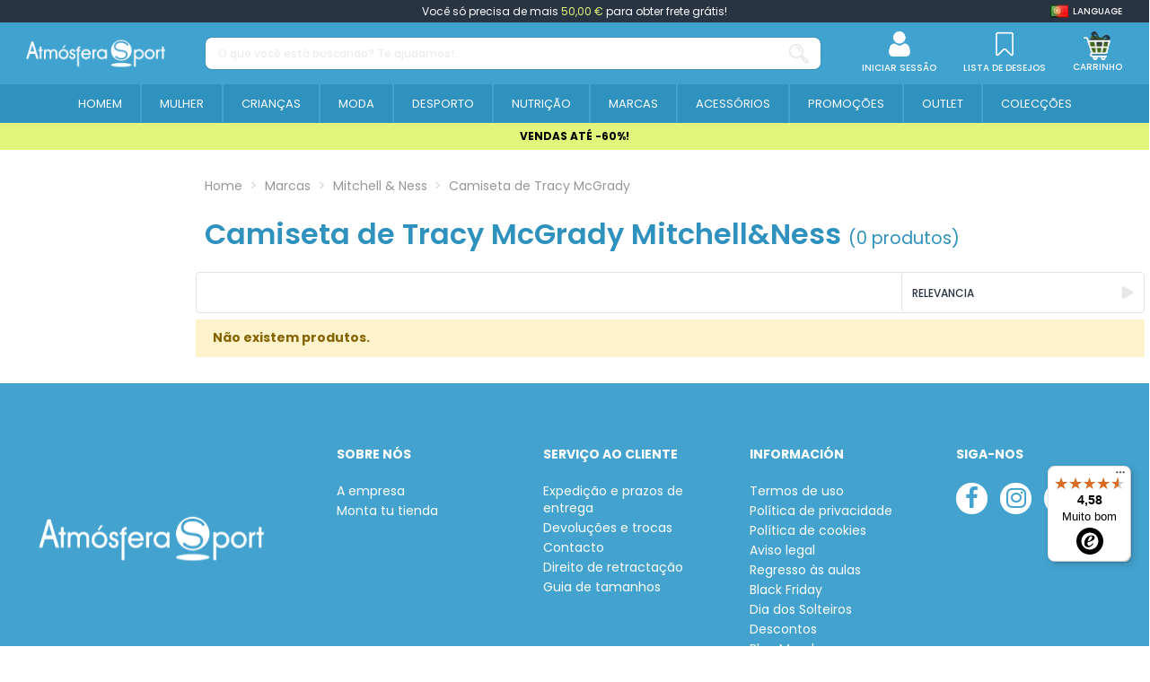

--- FILE ---
content_type: text/html; charset=utf-8
request_url: https://www.atmosferasport.pt/t-shirt-tracy-mcgrady-2915
body_size: 282270
content:
 


<!doctype html>
<html lang="pt">

<head>
    
        
  <meta charset="utf-8">


  <meta http-equiv="x-ua-compatible" content="ie=edge">






  


  <title>Compra Camiseta de Tracy McGrady online | Produtos oficiais NBA | Atmósfera Sport</title>
  
    <script>
    window.dataLayer = window.dataLayer || [];window.dataLayer.push({
        'entorno': 'Web',
        'user_agent': 'JPresta-Cache-Warmer'
            });
</script><!-- Google Tag Manager -->
<script>(function(w,d,s,l,i){w[l]=w[l]||[];w[l].push({'gtm.start':
new Date().getTime(),event:'gtm.js'});var f=d.getElementsByTagName(s)[0],
j=d.createElement(s),dl=l!='dataLayer'?'&l='+l:'';j.async=true;j.src=
'https://www.googletagmanager.com/gtm.js?id='+i+dl;f.parentNode.insertBefore(j,f);
})(window,document,'script','dataLayer','GTM-TZGTKH4');</script>
<!-- End Google Tag Manager -->
  
  
    
  
  <meta name="description" content="Você acha que conseguirá anotar 10.000 pontos como McGrady? Coloque sua camiseta e se motive. Envio em 24-48h.">
  <meta name="keywords" content="">
  
      <meta name="robots" content="index,follow"/>
    
    
                  <link rel="canonical" href="https://www.atmosferasport.pt/t-shirt-tracy-mcgrady-2915">

                                                       

  
                      <link rel="alternate" href="https://www.atmosferasport.es/mitchell-ness-tracy-mcgrady-2915" hreflang="es">
                  <link rel="alternate" href="https://www.atmosferasport.es/mitchell-ness-tracy-mcgrady-2915" hreflang="x-default">
                      <link rel="alternate" href="https://www.atmosferasport.fr/t-shirt-tracy-mcgrady-2915" hreflang="fr-fr">
                      <link rel="alternate" href="https://www.atmosferasport.pt/t-shirt-tracy-mcgrady-2915" hreflang="pt-pt">
                    

  
    


<script type="application/ld+json">
  {
    "@context": "https://schema.org",
    "@type": "WebPage",
    "isPartOf": {
      "@type": "WebSite",
      "url":  "https://www.atmosferasport.pt/",
      "name": "Atmosfera Sport"
	      },
    "name": "Compra Camiseta de Tracy McGrady online | Produtos oficiais NBA",
    "url":  "https://www.atmosferasport.pt/t-shirt-tracy-mcgrady-2915",
    "publisher":{
        "@id": "#store-organization",
        "@type": "Organization",
        "name" : "Atmosfera Sport",
        "url" : "https://www.atmosferasport.pt/",
          "logo": {
            "@type": "ImageObject",
            "url":"https://media.atmosferasport.es/img/logo.png"
          }
        ,
        "sameAs":[
          "https://www.facebook.com/atmosferasportoficial/",
          "https://www.instagram.com/atmosferasport_oficial/",
          "https://www.linkedin.com/company/atmosfera-sport-oficial/"
        ]

    }
	
	,
	"breadcrumb":{
		  "@type": "BreadcrumbList",
		  "itemListElement": [
						  {
				"@type": "ListItem",
				"position": 1,
				"name": "Home",
				"item": "https://www.atmosferasport.pt/"
			  },					  {
				"@type": "ListItem",
				"position": 2,
				"name": "Marcas",
				"item": "https://www.atmosferasport.pt/comprar-marcas-loja-online"
			  },					  {
				"@type": "ListItem",
				"position": 3,
				"name": "Mitchell & Ness",
				"item": "https://www.atmosferasport.pt/mitchell-ness-2893"
			  },					  {
				"@type": "ListItem",
				"position": 4,
				"name": "Camiseta de Tracy McGrady",
				"item": "https://www.atmosferasport.pt/t-shirt-tracy-mcgrady-2915"
			  }				  ]
	}
	  }
</script>




  

  
    <script type="application/ld+json">
  {
    "@context": "https://schema.org",
    "@type": "ItemList",
    "itemListElement": [
          ]
  }
</script>


  
    
  



    <meta property="og:title" content="Compra Camiseta de Tracy McGrady online | Produtos oficiais NBA | Atmósfera Sport"/>
    <meta property="og:url" content="https://www.atmosferasport.pt/t-shirt-tracy-mcgrady-2915"/>
    <meta property="og:site_name" content="Atmosfera Sport"/>
    <meta property="og:description" content="Você acha que conseguirá anotar 10.000 pontos como McGrady? Coloque sua camiseta e se motive. Envio em 24-48h.">
    <meta property="og:type" content="website">


            
          <meta property="og:image" content="https://www.atmosferasport.pt/img/cms/logo_locomotif2.jpg" />
      
    





      <meta name="viewport" content="initial-scale=1,user-scalable=no,maximum-scale=1,width=device-width">
  




  <link rel="icon" type="image/vnd.microsoft.icon" href="https://media.atmosferasport.es/img/favicon.ico?1684391165">
  <link rel="shortcut icon" type="image/x-icon" href="https://media.atmosferasport.es/img/favicon.ico?1684391165">
    




    <link rel="stylesheet" href="https://media.atmosferasport.es/themes/child_atmosfera/assets/cache/theme-f174c6309.css" type="text/css" media="all">


  <style>
    /* ---- css-critic @ /themes/child_atmosfera/assets/css/css-critic.css ---- */
/*body {font-family:'Poppins', sans-serif;}*/

/*SCROLLBARS*/
::-webkit-scrollbar {width: 5px;}
::-webkit-scrollbar-track {background: #f1f1f1;}
::-webkit-scrollbar-thumb {background: #888;}
::-webkit-scrollbar-thumb:hover {background: #555;}

.hidden{display: none !important;}

.custom-checkbox input[type=checkbox] + span:not(.color), .custom-radio {color: #40A2CF; border-color: #40A2CF;}
.custom-radio input[type=radio]:checked + span {color: #40A2CF; background-color: #40A2CF; width: 8px; height: 8px;}

div[id*="trustbadge-container"] {display: none;}
@media (min-width: 768px) {
    div[id*="trustbadge-container"] {display: block;}
}

/* HEADER */
#header {position: fixed; top: 0; width: 100%;}
/*#header .header-nav {font-size: 12px; padding-top: 0; padding-block: 0; line-height: 25px;}*/
#header .header-nav {background: transparent; border: 0; padding: 0;}
#header .st-freeshipping-manager {display: block; background: #283442; text-align: center; font-size: 12px; padding-top: 0; padding-block: 0; line-height: 25px; color: #fff;}
#header .st-freeshipping-manager span {color: #e0f57a;}
#mobile-header {display: block;}
#tablet-header {display: none;}
#desktop-header {display: none;}
#mobile-header > .container {padding: 0;}
#mobile-header .mobile-main-bar {padding: 0;}
#mobile-header .col-mobile-logo {padding: 0 10px;}
#mobile-header .col-mobile-logo img {max-height: 32px; width: auto;}
#mobile-header .col-mobile-logo-sticky {display: none;}
#mobile-header .col-mobile-logo-sticky img {max-height: 40px;}
#mobile-header .col-mobile-btn-search {padding: 0 10px; background: #2E91BE;}
#mobile-header .col-mobile-btn-search .m-nav-btn {display: none;}
#mobile-header .dropdown-mobile {position: static; padding: 8px 0; background: transparent; border: 0; float: none; min-width: 0; z-index: 0;}
.search-widget .form-search-control {border-radius: 8px !important; border: 1px solid rgba(79, 94, 111, 0.24); height: 37px; font-size: 12px; font-weight: 500;}
.search-widget .form-search-control::placeholder {color: rgba(151, 160, 171, 0.5);}
.search-widget .search-btn {display: flex; align-items: center;}
.search-widget .search-btn i {display: inline-block; height: 22px; width: 22px;}
.search-widget .search-btn i::before {content: ''; display: inline-block; width: 22px; height: 22px; background: url('/themes/child_atmosfera/assets/img/icon/SearchIcon.svg'); background-size: 22px 22px;}
#mobile-header #mobile-header-sticky {position: fixed; bottom: 0; top: auto; width: 100%; background: #fff; border: 1px solid rgba(227, 227, 227, 0.13); box-shadow: 2px 0 5px rgba(0, 0, 0, 0.25); border-radius: 10px 10px 0 0;}
#mobile-header .mobile-main-bar.sticky .col-mobile-logo-sticky {display: block; width: 35px; margin-right: 10px; -ms-flex: 0 0 35px; flex: 0 0 35px;}
#mobile-header .mobile-main-bar.sticky .col-mobile-logo {display: none;}
#mobile-header .mobile-main-bar.sticky .col-mobile-btn-search {display: flex; align-items: center; justify-content: center; }
#mobile-header .mobile-main-bar.sticky .col-mobile-logo-sticky {}
#mobile-header .mobile-main-bar.sticky .dropdown-mobile {width: calc(100% - 45px); -ms-flex: 0 0 calc(100% - 45px); flex: 0 0 calc(100% - 45px);}
.sticky-mobile-wrapper {height: 0 !important;}
#mobile-header .m-nav-btn {padding-top: 10px; padding-block: 10px;}
#mobile-header .m-nav-btn > span {text-transform: uppercase; font-size: 8px; font-weight: 500; color: #5F6469; margin-top: 0; line-height: normal;}
#mobile-header .m-nav-btn > i {width: 28px; height: 28px; line-height: normal; position: relative;}
#mobile-header .m-nav-btn > i::before {content: ''; position: absolute; top: 0; left: 0; width: 28px; height: 28px; background-size: 28px 28px; background-position: center; background-repeat: no-repeat;}
/*#mobile-header .col-mobile-btn-stores .m-nav-btn > i::before {background-image: url('/themes/child_atmosfera/assets/img/icon/MenuStores.svg'); background-size: 26px 26px; background-position: 1px 1px;}
#mobile-header .col-mobile-btn-account .m-nav-btn > i::before {background-image: url('/themes/child_atmosfera/assets/img/icon/MenuAccount.svg'); background-size: 26px 26px; background-position: 1px 1px;}
#mobile-header .col-mobile-btn-cart .m-nav-btn > i::before {background-image: url('/themes/child_atmosfera/assets/img/icon/MenuCart.svg');}
#mobile-header .col-mobile-btn-wishlist .m-nav-btn > i::before {background-image: url('/themes/child_atmosfera/assets/img/icon/MenuWishlist.svg'); background-size: 24px 24px; background-position: 2px 2px;}
#mobile-header .col-mobile-btn-menu .m-nav-btn > i::before {background-image: url('/themes/child_atmosfera/assets/img/icon/Menu.svg');}*/
#mobile-header .col-mobile-btn-stores .m-nav-btn > i::before {background-image: url('/themes/child_atmosfera/assets/img/icon/MenuStores.png'); background-size: 26px 26px; background-position: 1px 1px;}
#mobile-header .col-mobile-btn-account .m-nav-btn > i::before {background-image: url('/themes/child_atmosfera/assets/img/icon/MenuAccount.png'); background-size: 26px 26px; background-position: 1px 1px;}
#mobile-header .col-mobile-btn-cart .m-nav-btn > i::before {background-image: url('/themes/child_atmosfera/assets/img/icon/MenuCart.png');}
#mobile-header .col-mobile-btn-wishlist .m-nav-btn > i::before {background-image: url('/themes/child_atmosfera/assets/img/icon/MenuWishlist.png'); background-size: 24px 24px; background-position: 2px 2px;}
#mobile-header .col-mobile-btn-menu .m-nav-btn > i::before {background-image: url('/themes/child_atmosfera/assets/img/icon/Menu.png');}
#mobile-header .cart-products-count-btn {background: #40A2CF;}
.header-top {padding-top: 10px; padding-block: 10px;}
#tablet-header #tablet_logo {text-align: center;}
#tablet-header #tablet_logo img {max-height: 28px; width: auto;}
#header .header-btn-w .header-btn > span, #header .header-btn-w .header-btn .title {text-transform: uppercase; font-size: 8px; font-weight: 500; margin-top: 0; line-height: normal;}
#header .header-btn-w .header-btn > i {width: 20px; height: 20px; line-height: normal; position: relative;}
#header .header-btn-w .header-btn > i::before {content: ''; position: absolute; top: 0; left: 0; width: 20px; height: 20px; background-size: 20px 20px; background-position: center; background-repeat: no-repeat;}
/*#header #header-user-btn.header-btn-w .header-btn > i::before {background-image: url('/themes/child_atmosfera/assets/img/icon/HeaderAccount.svg');}
#header #header-stores-tablet.header-btn-w .header-btn > i::before, #header #header-stores-desktop.header-btn-w .header-btn > i::before {background-image: url('/themes/child_atmosfera/assets/img/icon/HeaderStores.svg');}
#header #header-wishlist-btn.header-btn-w .header-btn > i::before {background-image: url('/themes/child_atmosfera/assets/img/icon/HeaderWishlist.svg');}
#header #ps-shoppingcart.header-btn-w .header-btn > i::before {background-image: url('/themes/child_atmosfera/assets/img/icon/HeaderCart.svg');}*/
#header #header-user-btn.header-btn-w .header-btn > i::before {background-image: url('/themes/child_atmosfera/assets/img/icon/HeaderAccount.png');}
#header #header-stores-tablet.header-btn-w .header-btn > i::before, #header #header-stores-desktop.header-btn-w .header-btn > i::before {background-image: url('/themes/child_atmosfera/assets/img/icon/HeaderStores.png');}
#header #header-wishlist-btn.header-btn-w .header-btn > i::before {background-image: url('/themes/child_atmosfera/assets/img/icon/HeaderWishlist.png');}
#header #ps-shoppingcart.header-btn-w .header-btn > i::before {background-image: url('/themes/child_atmosfera/assets/img/icon/HeaderCart.png');}
.tablet-header-bottom {background: #2E91BE; padding-top: 8px; padding-bottom: 8px;}
.tablet-header-bottom .col-mobile-btn-menu {-ms-flex: 0 0 55px; flex: 0 0 55px; line-height: 10px;}
.tablet-header-bottom .col-mobile-btn-menu > a {text-align: center; display: block;}
.tablet-header-bottom .col-mobile-btn-menu > a span {text-transform: uppercase; font-size: 8px; font-weight: 500; color: #ffffff; margin-top: 0; line-height: normal;}
.tablet-header-bottom .col-mobile-btn-menu > a i {width: 22px; height: 22px; line-height: normal; position: relative;}
.tablet-header-bottom .col-mobile-btn-menu > a i::before {content: ''; position: absolute; top: 0; left: 0; width: 22px; height: 22px; background-size: 22px 22px; background-position: center; background-repeat: no-repeat;}
/*.tablet-header-bottom .col-mobile-btn-menu > a i::before {background-image: url('/themes/child_atmosfera/assets/img/icon/TabletMenu.svg');}*/
.tablet-header-bottom .col-mobile-btn-menu > a i::before {background-image: url('/themes/child_atmosfera/assets/img/icon/TabletMenu.png');}
.tablet-header-bottom .col-header-search {-ms-flex: 0 0 calc(100% - 55px); flex: 0 0 calc(100% - 55px);}
#desktop-header #desktop_logo {text-align: center;}
#desktop-header #desktop_logo img {max-height: 41px; width: auto;}
#header .header-btn-w {padding: 0 15px;}
.cbp-horizontal > ul > li > a, .cbp-horizontal > ul > li > a:not([href]):not([tabindex]), .cbp-horizontal > ul > li > .cbp-main-link {border-left: 2px solid #40A2CF;}
.cbp-horizontal > ul > li > a, .cbp-horizontal > ul > li > a:not([href]):not([tabindex]), .cbp-horizontal > ul > li > .cbp-main-link {padding-left: 10px; padding-right: 10px;}
.cbp-horizontal .cbp-tab-title {font-size: 14px; font-weight: 400; text-transform: uppercase;}
.cbp-horizontal > ul > li.cbp-hropen > a, .cbp-horizontal > ul > li.cbp-hropen > a:not([href]):not([tabindex]), .cbp-horizontal > ul > li.cbp-hropen > a:hover {background: transparent;}
.elementor-displayBelowHeader .elementor-column-gap-default .elementor-element-populated {padding: 0;}
.banpromoheader {min-height: 25px; font-size: 12px; line-height: 18px; padding-top: 6px; padding-bottom: 6px; padding-left: 15px; padding-right: 15px;}
.banpromoheader > p {padding: 0; margin: 0;}
.banpromoheader a {color: inherit;}
@media (min-width: 768px) {
    #mobile-header {display: none;}
    #tablet-header {display: block;}
    #desktop-header {display: none;}
    #header .cart-products-count-btn {color: #40A2CF; right: -10px;}
}
@media (min-width: 1024px) {
    #mobile-header {display: none;}
    #tablet-header {display: none;}
    #desktop-header {display: block;}
    #header .header-btn-w .header-btn > span, #header .header-btn-w .header-btn .title {font-size: 10px;}
    #header .header-btn-w .header-btn > i {width: 28px; height: 28px;}
    #header .header-btn-w .header-btn > i::before {width: 28px; height: 28px; background-size: 28px 28px;}
    .cbp-horizontal .cbp-tab-title {font-size: 13px;}
}
@media (min-width: 1100px) {
    .cbp-horizontal > ul > li > a, .cbp-horizontal > ul > li > a:not([href]):not([tabindex]), .cbp-horizontal > ul > li > .cbp-main-link {padding-left: 15px; padding-right: 15px;}
}
@media (min-width: 1200px) {
    .cbp-horizontal > ul > li > a, .cbp-horizontal > ul > li > a:not([href]):not([tabindex]), .cbp-horizontal > ul > li > .cbp-main-link {padding-left: 20px; padding-right: 20px;}
}
@media (min-width: 1310px) {
    .cbp-horizontal > ul > li > a, .cbp-horizontal > ul > li > a:not([href]):not([tabindex]), .cbp-horizontal > ul > li > .cbp-main-link {padding-left: 25px; padding-right: 25px;}
}
@media (min-width: 1420px) {
    .cbp-horizontal > ul > li > a, .cbp-horizontal > ul > li > a:not([href]):not([tabindex]), .cbp-horizontal > ul > li > .cbp-main-link {padding-left: 30px; padding-right: 30px;}
}
@media (min-width: 1585px) {
    .cbp-horizontal > ul > li > a, .cbp-horizontal > ul > li > a:not([href]):not([tabindex]), .cbp-horizontal > ul > li > .cbp-main-link {padding-left: 35px; padding-right: 35px;}
    .cbp-horizontal .cbp-tab-title {font-size: 14px;}
}
@media (min-width: 1695px) {
    .cbp-horizontal > ul > li > a, .cbp-horizontal > ul > li > a:not([href]):not([tabindex]), .cbp-horizontal > ul > li > .cbp-main-link {padding-left: 40px; padding-right: 40px;}
}

/* MEGAMENU */
.col-mobile-menu-push #_mobile_iqitmegamenu-mobile {}
.mobile-menu__header-wrapper {display: none;}
.mobile-menu__footer {display: none;}
.mobile-menu__content {background: #40A2CF;}
.mobile-menu__scroller {padding: 0 !important;}
.mobile-menu__tab {padding: 0; border-bottom: 1px solid #ffffff2e; min-height: 0; position: relative; flex-wrap: wrap;}
.mobile-menu__link {padding: 10px 0 10px 15px; font-size: 16px; color: #fff !important; line-height: 25px;}
.mobile-menu__arrow {padding-right: 15px; -webkit-transform: rotate(90deg); -moz-transform: rotate(90deg); -o-transform: rotate(90deg); -ms-transform: rotate(90deg); transform: rotate(90deg);}
.mobile-menu__arrow {color: #fff; padding-top: 0; padding-bottom: 0;}
.mobile-menu__submenu {background: #FFFFFF;color:#40A2CF; position: relative; padding: 0 !important;}
.mobile-menu__row {}
.mobile-menu__column {margin: 0; padding: 0; display: flex;  flex-wrap: wrap; border-top: 1px solid #ffffff2e;}
.mobile-menu__column-title {margin: 0; display: block; padding-left: 30px; color: #40A2CF !important; font-size: 12px; font-weight: 400; padding-top: 10px; padding-bottom: 10px; line-height: 25px; flex: 1 1 auto !important;}
.mobile-menu__column .mobile-menu__submenu {border-top: 1px solid #ffffff2e; background: transparent;}
.mobile-menu__column .mobile-menu__submenu .nav-links {padding: 0; padding-left: 45px;}
.mobile-menu__column .mobile-menu__submenu .nav-links li {}
.mobile-menu__column .mobile-menu__submenu .nav-links li a {padding: 10px 0; line-height: 25px; display: block; color: #40A2CF; font-weight: 400; text-transform: uppercase; font-size: 12px;}
@media (min-width: 1024px) {
    .iqitmegamenu-submenu-container {max-width: 1170px !important;}
    .cbp-hrmenu .cbp-hrsub-inner .cbp-column-title, .cbp-hrmenu .cbp-hrsub-inner a.cbp-column-title:link {display: block; padding: 0; margin: 0 0 10px; line-height: 25px; text-transform: uppercase; font-size: 12px; font-weight: 700; border-bottom: 1px solid #646464; font-style: normal;}
    .cbp-menu-column-inner .nav-links {line-height: 24px;}
    .cbp-menu-column-inner .nav-links li {}
    .cbp-menu-column-inner .nav-links li a {display: block; color: #505050 !important; font-size: 12px; font-weight: 400;}
    .cbp-menu-column-inner .nav-links li a:hover {color: #41a2cf !important;}
    .cbp-menu-column-inner .nav-links li a.highlight {color: #41a2cf !important; font-weight: 700;}
}

/* CESTA DESPLEGABLE */
.ps-shoppingcart.dropdown #blockcart-content {box-shadow: 0 10px 10px 0 rgb(0 0 0 / 34%); min-width: 415px; padding: 25px 25px 0;}
.ps-shoppingcart.dropdown #blockcart-content::after {background-color: #ffffff; content: "\00a0"; display: block; height: 20px; text-align: right; position: absolute; top: -10px; right: 5px; transform: rotate( 45deg ); -moz-transform: rotate( 45deg ); -ms-transform: rotate( 45deg ); -o-transform: rotate( 45deg ); -webkit-transform: rotate( 45deg ); width: 20px;}
.ps-shoppingcart.dropdown #blockcart-content .cart-products {max-height: 355px; margin-bottom: 20px;}
.ps-shoppingcart.dropdown #blockcart-content .cart-products>li {margin-bottom: 15px; padding-bottom: 0; border-bottom: 0;}
.product-shoppingcart-image {}
.product-shoppingcart-image img {border: 1px solid #ECECEC;}
.product-shoppingcart-info {}
.product-shoppingcart-info .product-shoppingcart-name {margin: 0; padding: 0; text-transform: none; font-size: 13px; font-weight: 500; text-align: left; line-height: 13px;}
.product-shoppingcart-info .product-shoppingcart-name a {text-transform: none; color: #283442 !important;}
.product-shoppingcart-info .product-shoppingcart-name a:hover {opacity: 1 !important; color: #283442 !important;}
.product-shoppingcart-info .product-attributes {padding: 0; text-transform: none; font-size: 10px; font-weight: 400; text-align: left; line-height: 13px; margin: 5px 0;}
.product-shoppingcart-info .product-attributes a {text-transform: none; color: #283442 !important;}
.product-shoppingcart-info .product-attributes a:hover {color: #283442 !important;}
.product-shoppingcart-info .product-shoppingcart-price {font-size: 12px; color: #40A2CF !important; text-align: left; font-weight: 700; line-height: 20px;}
.product-shoppingcart-info .mr-2 {margin: 4px 50px 0 0 !important;}
.product-shoppingcart-info .mr-2 .input-group {width: 70px;}
.product-shoppingcart-info .mr-2 .input-group .input-group-btn>.btn {float: left; padding: 0; width: 18px; height: 18px; line-height: 17px; font-size: 12px; color: white !important; background: #DBDBDB; text-align: center; margin: 0;}
.product-shoppingcart-info .mr-2 .input-group .input-group-btn>.btn.bootstrap-touchspin-down {border-top-left-radius: 50%; border-bottom-left-radius: 50%;}
.product-shoppingcart-info .mr-2 .input-group .input-group-btn>.btn.bootstrap-touchspin-up {border-top-right-radius: 50%; border-bottom-right-radius: 50%;}
.product-shoppingcart-info .mr-2 .input-group input {float: left; width: 30px; border: none; background: white; text-align: center; height: 18px; line-height: 18px; margin: 0; padding: 0; font-size: 12px; font-weight: 400;}
.product-shoppingcart-info .product-shoppingcart-delete {display: none; position: absolute; bottom: 0; right: 20px;}
.product-shoppingcart-info .product-shoppingcart-delete a {color: #9b9b9b !important;}
.product-shoppingcart-info .product-shoppingcart-delete a:hover {color: #9b9b9b !important;}
.shoppingcart-bottom {position: relative; padding: 15px; text-align: center;}
.shoppingcart-bottom::before {content: ''; position: absolute; top: 0; bottom: 0; left: -25px; right: -25px; z-index: -1; pointer-events: none; background: #f4f4f4;}
.shoppingcart-subtotals {display: flex; font-size: 12px; font-weight: 400; color: #283442; text-transform: uppercase;}
.shoppingcart-subtotals .shoppingcart-subtotals-1, .shoppingcart-subtotals .shoppingcart-subtotals-2 {line-height: 30px; width: 50%;}
.shoppingcart-subtotals .shoppingcart-subtotals-1 {border-right: 1px solid #dddddd; text-align: right; padding-right: 11px;}
.shoppingcart-subtotals .shoppingcart-subtotals-2 {text-align: left; padding-left: 11px;}
.shoppingcart-btns .btn {width: 100%; max-width: 273px; border-radius: 9px 8px 8px; font-size: 16px; line-height: 22px; font-weight: 500; border: 0; background: #40A2CF;}
.shoppingcart-btns .btn:hover {background: #40A2CF; color: #fff;}
.shoppingcart-btns .btn-cart {}
.shoppingcart-btns .btn-cart a {display: inline-block; color: #40A2CF !important; font-size: 14px; line-height: 20px; font-weight: 500; text-decoration: underline; margin-top: 8px; text-transform: uppercase;}
.shoppingcart-btns .btn-cart a:hover {opacity: 1 !important; color: #40A2CF !important;}
@media (min-width: 1024px) {
    .ps-shoppingcart.dropdown #blockcart-content::after {right: 10px;}
}

/* HEADER CART - CHECKOUT */
#checkout-header {}
.checkout-logo {display: flex; flex-wrap: wrap; justify-content: center; align-items: center;}
.checkout-logo .logo {}
.checkout-link {background: #2F91BE; padding: 8px 0;}
.checkout-link a {font-weight: 500; font-size: 10px; line-height: 15px; text-transform: uppercase; color: #fff !important;}
@media (min-width: 768px) {
    .checkout-link a {font-size: 12px;}
}
@media (min-width: 1024px) {
    .checkout-link a {font-size: 15px;}
}

/* banner debajo del menu*/
.banpromoheader:not(.is_kiosco) {font-size: 12px;line-height: 18px;padding: 6px 15px;margin-top:137px}
@media (max-width: 767px) {
    .banpromoheader:not(.is_kiosco) {margin-top:110px!important}
}

/* Categorias */
body#category #products-top .owl-carousel .subcategoria-movil{display: none}
body#category #products-top .owl-carousel{height: 32px}

  </style>



<link rel="preload" as="font"
      href="/themes/child_atmosfera/assets/css/font-awesome/fonts/fontawesome-webfont.woff?v=4.7.0"
      type="font/woff" crossorigin="anonymous">
<link rel="preload" as="font"
      href="/themes/child_atmosfera/assets/css/font-awesome/fonts/fontawesome-webfont.woff2?v=4.7.0"
      type="font/woff2" crossorigin="anonymous">


<link  rel="preload stylesheet"  as="style" href="/themes/child_atmosfera/assets/css/font-awesome/css/font-awesome-preload.min.css"
       type="text/css" crossorigin="anonymous">





  

  <script>
        var af_ajax = {"path":"https:\/\/www.atmosferasport.pt\/module\/amazzingfilter\/ajax?ajax=1","token":"02d16fbcbf9caddb89d1dc3c77a9a00d"};
        var af_classes = {"load_font":"0","icon-filter":"u-times","u-times":"u-times","icon-eraser":"icon-eraser","icon-lock":"icon-lock","icon-unlock-alt":"icon-unlock-alt","icon-minus":"icon-minus","icon-plus":"icon-plus","icon-check":"icon-check","icon-save":"icon-save","js-product-miniature":"js-product-miniature","pagination":"pagination"};
        var af_ids = {"main":"products"};
        var af_is_modern = 1;
        var af_param_names = {"p":"page","n":"resultsPerPage"};
        var af_product_count_text = "";
        var af_product_list_class = "af-product-list";
        var af_sep = {"all":{"dec":".","tho":"","range":" - ","replacements":[]},"url":{"dec":".","tho":"","range":"-","replacements":[]}};
        var controller = "category";
        var elementArrow = false;
        var elementorFrontendConfig = {"isEditMode":"","stretchedSectionContainer":"","instagramToken":false,"is_rtl":false,"ajax_csfr_token_url":"https:\/\/www.atmosferasport.pt\/module\/iqitelementor\/Actions?process=handleCsfrToken&ajax=1"};
        var iqitTheme = {"rm_sticky":"down","rm_breakpoint":0,"op_preloader":"0","cart_style":"floating","cart_confirmation":"modal","h_layout":"2","f_fixed":"","f_layout":"1","h_absolute":"0","h_sticky":"0","hw_width":"fullwidth","mm_content":"desktop","hm_submenu_width":"fullwidth","h_search_type":"full","pl_lazyload":true,"pl_infinity":false,"pl_rollover":false,"pl_crsl_autoplay":false,"pl_slider_ld":3,"pl_slider_d":3,"pl_slider_t":2,"pl_slider_p":2,"pp_thumbs":"leftd","pp_zoom":"none","pp_image_layout":"carousel","pp_tabs":"tabh","pl_grid_qty":false};
        var iqitcountdown_days = "d.";
        var iqitmegamenu = {"sticky":"false","containerSelector":"#wrapper > .container"};
        var iqitwishlist = {"nbProducts":0};
        var is_empty_cart = 0;
        var load_more = false;
        var logout_controller = "https:\/\/www.atmosferasport.pt\/module\/app4less\/logout";
        var prestashop = {"cart":{"products":[],"totals":{"total":{"type":"total","label":"Total","amount":0,"value":"0,00\u00a0\u20ac"},"total_including_tax":{"type":"total","label":"Total (com IVA)","amount":0,"value":"0,00\u00a0\u20ac"},"total_excluding_tax":{"type":"total","label":"Total (sem IVA)","amount":0,"value":"0,00\u00a0\u20ac"}},"subtotals":{"products":{"type":"products","label":"Subtotal","amount":0,"value":"0,00\u00a0\u20ac"},"discounts":null,"shipping":{"type":"shipping","label":"Expedi\u00e7\u00e3o","amount":0,"value":""},"tax":null},"products_count":0,"summary_string":"0 artigos","vouchers":{"allowed":1,"added":[]},"discounts":[],"minimalPurchase":0,"minimalPurchaseRequired":""},"currency":{"id":1,"name":"Euro","iso_code":"EUR","iso_code_num":"978","sign":"\u20ac"},"customer":{"lastname":"","firstname":"","email":"","birthday":"0000-00-00","newsletter":"0","newsletter_date_add":"0000-00-00 00:00:00","optin":"0","website":null,"company":null,"siret":null,"ape":null,"is_logged":false,"gender":{"type":null,"name":null},"addresses":[]},"language":{"name":"Portugu\u00eas PT (Portuguese)","iso_code":"pt","locale":"pt-PT","language_code":"pt-pt","is_rtl":"0","date_format_lite":"Y-m-d","date_format_full":"Y-m-d H:i:s","id":2},"page":{"title":"","canonical":"https:\/\/www.atmosferasport.pt\/t-shirt-tracy-mcgrady-2915","meta":{"title":"Compra Camiseta de Tracy McGrady online | Produtos oficiais NBA","description":"Voc\u00ea acha que conseguir\u00e1 anotar 10.000 pontos como McGrady? Coloque sua camiseta e se motive. Envio em 24-48h.","keywords":"","robots":"index"},"page_name":"category","body_classes":{"lang-pt":true,"lang-rtl":false,"country-PT":true,"currency-EUR":true,"layout-left-column":true,"page-category":true,"tax-display-enabled":true,"category-id-2915":true,"category-Camiseta de Tracy McGrady":true,"category-id-parent-2893":true,"category-depth-level-4":true},"admin_notifications":[]},"shop":{"name":"Atmosfera Sport","logo":"https:\/\/media.atmosferasport.es\/img\/logo.png","stores_icon":"https:\/\/media.atmosferasport.es\/img\/logo_stores.png","favicon":"https:\/\/media.atmosferasport.es\/img\/favicon.ico"},"urls":{"base_url":"https:\/\/www.atmosferasport.pt\/","current_url":"https:\/\/www.atmosferasport.pt\/t-shirt-tracy-mcgrady-2915","shop_domain_url":"https:\/\/www.atmosferasport.pt","img_ps_url":"https:\/\/media.atmosferasport.es\/img\/","img_cat_url":"https:\/\/media.atmosferasport.es\/img\/c\/","img_lang_url":"https:\/\/media.atmosferasport.es\/img\/l\/","img_prod_url":"https:\/\/media.atmosferasport.es\/img\/p\/","img_manu_url":"https:\/\/media.atmosferasport.es\/img\/m\/","img_sup_url":"https:\/\/media.atmosferasport.es\/img\/su\/","img_ship_url":"https:\/\/media.atmosferasport.es\/img\/s\/","img_store_url":"https:\/\/media.atmosferasport.es\/img\/st\/","img_col_url":"https:\/\/media.atmosferasport.es\/img\/co\/","img_url":"https:\/\/media.atmosferasport.es\/themes\/child_atmosfera\/assets\/img\/","css_url":"https:\/\/media.atmosferasport.es\/themes\/child_atmosfera\/assets\/css\/","js_url":"https:\/\/media.atmosferasport.es\/themes\/child_atmosfera\/assets\/js\/","pic_url":"https:\/\/media.atmosferasport.es\/upload\/","pages":{"address":"https:\/\/www.atmosferasport.pt\/endereco","addresses":"https:\/\/www.atmosferasport.pt\/enderecos","authentication":"https:\/\/www.atmosferasport.pt\/autenticacao","cart":"https:\/\/www.atmosferasport.pt\/carrinho","category":"https:\/\/www.atmosferasport.pt\/index.php?controller=category","cms":"https:\/\/www.atmosferasport.pt\/index.php?controller=cms","contact":"https:\/\/www.atmosferasport.pt\/contacte-nos-em","discount":"https:\/\/www.atmosferasport.pt\/desconto","guest_tracking":"https:\/\/www.atmosferasport.pt\/acompanhamento-dos-clientes-nao-registados","history":"https:\/\/www.atmosferasport.pt\/historico-de-compras","identity":"https:\/\/www.atmosferasport.pt\/identidade","index":"https:\/\/www.atmosferasport.pt\/","my_account":"https:\/\/www.atmosferasport.pt\/a-minha-conta","order_confirmation":"https:\/\/www.atmosferasport.pt\/confirmacao-de-encomenda","order_detail":"https:\/\/www.atmosferasport.pt\/detalhes-da-encomenda","order_follow":"https:\/\/www.atmosferasport.pt\/acompanhamento-da-devolucao","order":"https:\/\/www.atmosferasport.pt\/encomenda","order_return":"https:\/\/www.atmosferasport.pt\/detalhe-da-devolucao","order_slip":"https:\/\/www.atmosferasport.pt\/vales-de-desconto","pagenotfound":"https:\/\/www.atmosferasport.pt\/erro-404","password":"https:\/\/www.atmosferasport.pt\/esqueceu-se-da-sua-palavra-passe","pdf_invoice":"https:\/\/www.atmosferasport.pt\/index.php?controller=pdf-invoice","pdf_order_return":"https:\/\/www.atmosferasport.pt\/index.php?controller=pdf-order-return","pdf_order_slip":"https:\/\/www.atmosferasport.pt\/index.php?controller=pdf-order-slip","prices_drop":"https:\/\/www.atmosferasport.pt\/baixamos-os-precos","product":"https:\/\/www.atmosferasport.pt\/index.php?controller=product","search":"https:\/\/www.atmosferasport.pt\/pesquisar","sitemap":"https:\/\/www.atmosferasport.pt\/mapa-do-sitio","stores":"https:\/\/www.atmosferasport.pt\/lojas","supplier":"https:\/\/www.atmosferasport.pt\/fornecedores","register":"https:\/\/www.atmosferasport.pt\/autenticacao?create_account=1","order_login":"https:\/\/www.atmosferasport.pt\/encomenda?login=1"},"alternative_langs":{"es":"https:\/\/www.atmosferasport.es\/mitchell-ness-tracy-mcgrady-2915","fr-fr":"https:\/\/www.atmosferasport.fr\/t-shirt-tracy-mcgrady-2915","pt-pt":"https:\/\/www.atmosferasport.pt\/t-shirt-tracy-mcgrady-2915"},"theme_assets":"\/themes\/child_atmosfera\/assets\/","actions":{"logout":"https:\/\/www.atmosferasport.pt\/?mylogout="},"no_picture_image":{"bySize":{"product_thumbnails":{"url":"https:\/\/media.atmosferasport.es\/img\/p\/pt-default-product_thumbnails.jpg","width":70,"height":70},"small_default":{"url":"https:\/\/media.atmosferasport.es\/img\/p\/pt-default-small_default.jpg","width":70,"height":90},"cartsummary_default":{"url":"https:\/\/media.atmosferasport.es\/img\/p\/pt-default-cartsummary_default.jpg","width":133,"height":94},"cart_default":{"url":"https:\/\/media.atmosferasport.es\/img\/p\/pt-default-cart_default.jpg","width":125,"height":162},"medium_default":{"url":"https:\/\/media.atmosferasport.es\/img\/p\/pt-default-medium_default.jpg","width":200,"height":200},"home_default":{"url":"https:\/\/media.atmosferasport.es\/img\/p\/pt-default-home_default.jpg","width":440,"height":521},"product_list_brand":{"url":"https:\/\/media.atmosferasport.es\/img\/p\/pt-default-product_list_brand.jpg","width":500,"height":500},"large_default":{"url":"https:\/\/media.atmosferasport.es\/img\/p\/pt-default-large_default.jpg","width":661,"height":783},"product_cover":{"url":"https:\/\/media.atmosferasport.es\/img\/p\/pt-default-product_cover.jpg","width":800,"height":800},"fpf_image":{"url":"https:\/\/media.atmosferasport.es\/img\/p\/pt-default-fpf_image.jpg","width":1200,"height":630},"thickbox_default":{"url":"https:\/\/media.atmosferasport.es\/img\/p\/pt-default-thickbox_default.jpg","width":1100,"height":1422}},"small":{"url":"https:\/\/media.atmosferasport.es\/img\/p\/pt-default-product_thumbnails.jpg","width":70,"height":70},"medium":{"url":"https:\/\/media.atmosferasport.es\/img\/p\/pt-default-home_default.jpg","width":440,"height":521},"large":{"url":"https:\/\/media.atmosferasport.es\/img\/p\/pt-default-thickbox_default.jpg","width":1100,"height":1422},"legend":""}},"configuration":{"display_taxes_label":true,"display_prices_tax_incl":true,"is_catalog":false,"show_prices":true,"opt_in":{"partner":false},"quantity_discount":{"type":"discount","label":"Unit discount"},"voucher_enabled":1,"return_enabled":0},"field_required":[],"breadcrumb":{"links":[{"title":"Home","url":"https:\/\/www.atmosferasport.pt\/"},{"title":"Marcas","url":"https:\/\/www.atmosferasport.pt\/comprar-marcas-loja-online"},{"title":"Mitchell & Ness","url":"https:\/\/www.atmosferasport.pt\/mitchell-ness-2893"},{"title":"Camiseta de Tracy McGrady","url":"https:\/\/www.atmosferasport.pt\/t-shirt-tracy-mcgrady-2915"}],"count":4},"link":{"protocol_link":"https:\/\/","protocol_content":"https:\/\/"},"time":1768489881,"static_token":"31240932df220a40bd6aed2e49762fdf","token":"344ea1a75f044a50739edd7c76b202be","debug":false};
        var psemailsubscription_subscription = "https:\/\/www.atmosferasport.pt\/module\/ps_emailsubscription\/subscription";
        var show_load_more_btn = true;
        var topidentifier = false;
        var trustedshopseasyintegration_css = "https:\/\/media.atmosferasport.es\/themes\/child_atmosfera\/modules\/trustedshopseasyintegration\/views\/css\/front\/front.1.1.0.css";
      </script>



  <style type="text/css">@media(max-width:990px){#amazzing_filter{position:fixed;opacity:0;}}</style><!-- canonical-->
<!-- canonical -->
  <!-- START OF DOOFINDER ADD TO CART SCRIPT -->
  <script>
    document.addEventListener('doofinder.cart.add', function(event) {

      const checkIfCartItemHasVariation = (cartObject) => {
        return (cartObject.item_id === cartObject.grouping_id) ? false : true;
      }

      /**
      * Returns only ID from string
      */
      const sanitizeVariationID = (variationID) => {
        return variationID.replace(/\D/g, "")
      }

      doofinderManageCart({
        cartURL          : "https://www.atmosferasport.pt/carrinho",  //required for prestashop 1.7, in previous versions it will be empty.
        cartToken        : "31240932df220a40bd6aed2e49762fdf",
        productID        : checkIfCartItemHasVariation(event.detail) ? event.detail.grouping_id : event.detail.item_id,
        customizationID  : checkIfCartItemHasVariation(event.detail) ? sanitizeVariationID(event.detail.item_id) : 0,   // If there are no combinations, the value will be 0
        quantity         : event.detail.amount,
        statusPromise    : event.detail.statusPromise,
        itemLink         : event.detail.link,
        group_id         : event.detail.group_id
      });
    });
  </script>
  <!-- END OF DOOFINDER ADD TO CART SCRIPT -->

  <!-- START OF DOOFINDER UNIQUE SCRIPT -->
  <script data-keepinline>
    
    (function(w, k) {w[k] = window[k] || function () { (window[k].q = window[k].q || []).push(arguments) }})(window, "doofinderApp")
    

    // Custom personalization:
    doofinderApp("config", "language", "pt-pt");
    doofinderApp("config", "currency", "EUR");
  </script>
  <script src="https://eu1-config.doofinder.com/2.x/7e297f3f-9bf1-4a90-923b-b73bb1d4b0ad.js" async></script>
  <!-- END OF DOOFINDER UNIQUE SCRIPT -->
                      <script
                            src="https://integrations.etrusted.com/applications/widget.js/v2"
                            async=""
                            defer=""
                      ></script>
            <script>
                var jprestaUpdateCartDirectly = 1;
                var jprestaUseCreativeElements = 0;
                </script><script>
pcRunDynamicModulesJs = function() {
if (typeof(initializeConnectif) == 'function'){
	initializeConnectif(connectifConfiguration); 
}

// Autoconf - 2023-05-17T15:10:10+00:00
// blockwishlist
wishlistProductsIdsFixed = new Array();
if (typeof(wishlistProductsIds)!='undefined' && $.isArray(wishlistProductsIds)) {
    $.each(wishlistProductsIds, function(i,p){
        if ($.inArray(parseInt(p.id_product),wishlistProductsIdsFixed) == -1)
            wishlistProductsIdsFixed.push(parseInt(p.id_product))
    });
};   
wishlistProductsIds = wishlistProductsIdsFixed;
$('.addToWishlist').each(function(){
    if ($.inArray(parseInt($(this).attr('rel')),wishlistProductsIdsFixed)!= -1) {
        $(this).addClass('active').addClass('checked');
    } else {
        $(this).removeClass('active').removeClass('checked');
    }
});
// productcomments
if ($.fn.rating) $('input.star').rating();
if ($.fn.rating) $('.auto-submit-star').rating();
if ($.fn.fancybox) $('.open-comment-form').fancybox({'hideOnContentClick': false});
// ps_shoppingcart
// Cart is refreshed from HTML to be faster
// iqitcompare
if (typeof iqitcompare !== 'undefined') $('#iqitcompare-nb').text(iqitcompare.nbProducts);
// iqitcookielaw
function getCookie(cname) {
    var name = cname + "=";
    var ca = document.cookie.split(';');
    for (var i = 0; i != ca.length; i++) {
        var c = ca[i];
        while (c.charAt(0) == ' ') c = c.substring(1);
        if (c.indexOf(name) != -1) return c.substring(name.length, c.length);
    }
    return "";
}
$(function() {
    if (getCookie('cookielaw_module') == 1) {
        $("#iqitcookielaw").removeClass('iqitcookielaw-showed');
    } else {
        $("#iqitcookielaw").addClass('iqitcookielaw-showed');
    }
    $("#iqitcookielaw-accept").click(function(event) {
        event.preventDefault();
        $("#iqitcookielaw").removeClass('iqitcookielaw-showed');
        setcook();
    });
});
// iqitpopup
if (typeof iqitpopup !== 'undefined') {
iqitpopup.script = (function() {
	var $el = $('#iqitpopup');
	var $overlay = $('#iqitpopup-overlay');
	var elHeight = $el.outerHeight();
	var elWidth = $el.outerWidth();
	var $wrapper = $( window );
	var offset = -30;
	var sizeData = {
		size: {
			width: $wrapper.width() + offset,
			height: $wrapper.height() + offset
		}
	};
	function init() {
		setTimeout(function() {
			$el.addClass('showed-iqitpopup');
			$overlay .addClass('showed-iqitpopupo');
		},  iqitpopup.delay);
		$el.find('.iqit-btn-newsletter').first().click(function(e) {
			var $form = $(this).parents('form');
			var action_form = $form.attr('action');
			var formData = {
				email: $form.find('input[name="email"]').val(),
				action: 0,
				psgdpr_consent_checkbox: $form.find('input[name="psgdpr_consent_checkbox"]').prop('checked')
			};
			$.ajax({
				type: 'POST',
				url: action_form,
				data: formData,
				dataType: 'json',
				encode: true
			}).done(function (data) {
				console.log(data);
				if (data.nw_error) {
					$form.find('.popup_warning').html(data.msg);
				} else {
					setCookie();
					$el.find('.iqitpopup-content').hide();
					$el.find('.iqitpopup-newsletter-form').hide();
					$el.find('.iqitpopup-congrats').show();
				}
			});
			e.preventDefault();
			e.stopPropagation();
			return false;
		});
		$(document).on('click', '#iqitpopup .cross, #iqitpopup-overlay', function () {
			$overlay.removeClass('showed-iqitpopupo');
			$el.removeClass('showed-iqitpopup');
			if ($("#iqitpopup-checkbox").is(':checked')) {
				setCookie();
			}
		});
		doResize(sizeData, false);
		$wrapper.resize(function() {
			sizeData.size.width = $wrapper.width() + offset ;
			sizeData.size.height = $wrapper.height() + offset ;
			doResize(sizeData, true);
		});
if($('#iqitpopup').find('.iqit-btn-newsletter').first().parents('form').find('input[name="psgdpr_consent_checkbox"]').prop('checked') == false){
                $('button[name="submitNewsletter"]').attr('disabled',true);
                console.log('false');
            }else{
                $('button[name="submitNewsletter"]').attr('disabled',false);
                console.log('true');
            }
	}
	function doResize(ui, resize) {
		if (elWidth >= ui.size.width  || elHeight >= ui.size.height) {
			if ($wrapper.width() < 360) {
				var scale;
				scale = Math.min(
					ui.size.width / elWidth,
					ui.size.height / elHeight
				);
				$el.css({
					transform: "translate(-50%, -50%) scale(" + scale + ")"
				});
			}
		} else{
			if ($wrapper.width() >= 360){
				$el.css({
					transform: "translate(-50%, -50%) scale(1)"
				});
			}
		}
	}
	function setCookie() {
		var name = iqitpopup.name;
		var value = '1';
		var expire = new Date();
		expire.setDate(expire.getDate() + iqitpopup.time);
		document.cookie = name + "=" + escape(value) + ";path=/;SameSite=None; Secure;" + ((expire == null) ? "" : ("; expires=" + expire.toGMTString()))
	}
	return { init : init};
})();
iqitpopup.script.init();
}
// iqitthemeeditor
$('.viewed-products img.lazy-product-image:not(.loaded)').each(function() {
    $(this).addClass('loaded').attr('src', $(this).data('src'));
});
if (typeof iqitTheme != 'undefined') {
  function initViewedCarousel() {
    const e = $(".viewed-products .swiper-default-carousel");
    let t;
    iqitTheme.pl_crsl_autoplay && (t = {
      delay: 4500,
      disableOnInteraction: !0
    });
    const i = {
      pagination: {
        el: ".swiper-pagination-product",
        clickable: !0
      },
      autoplay: t,
      loop: !1,
      speed: 600,
      lazy: {
        loadedClass: "loaded",
        checkInView: !0
      },
      watchOverflow: !0,
      watchSlidesProgress: !0,
      watchSlidesVisibility: !0,
      navigation: {
        nextEl: ".swiper-button-next",
        prevEl: ".swiper-button-prev"
      },
      slidesPerView: iqitTheme.pl_slider_p,
      slidesPerGroup: iqitTheme.pl_slider_p,
      breakpoints: {
        768: {
          slidesPerView: iqitTheme.pl_slider_t,
          slidesPerGroup: iqitTheme.pl_slider_t
        },
        992: {
          slidesPerView: iqitTheme.pl_slider_d,
          slidesPerGroup: iqitTheme.pl_slider_d
        },
        1200: {
          slidesPerView: iqitTheme.pl_slider_ld,
          slidesPerGroup: iqitTheme.pl_slider_ld
        }
      }
    };
    e.each(function() {
      const e = $(this);
      var t = $.extend({}, i, e.data("swiper_options"));
      new Swiper(e[0], t)
    })
  }
  initViewedCarousel();
}
// iqitwishlist
if (typeof iqitwishlist !== 'undefined' && iqitwishlist.nbProducts != undefined) {
    $('#iqitwishlist-nb').text(iqitwishlist.nbProducts);
    if (iqitwishlist.nbProducts > 0) {
        $('#desktop-header #iqitwishlist-nb').parent().removeClass('hidden');
        $('#mobile-header #iqitwishlist-nb').parent().removeClass('hidden');
    } else {
        $('#mobile-header #iqitwishlist-nb').text($('#desktop-header #iqitwishlist-nb').text());
    }
    setInterval(function() {
        $('#mobile-header #iqitwishlist-nb').text(iqitwishlist.nbProducts);
    }, 1000);
}
// lgcookieslaw
if (typeof LGCookiesLawFront == 'function') {
  var object_lgcookieslaw_front = new LGCookiesLawFront();
  object_lgcookieslaw_front.init();
}
// ps_emailalert
if (prestashop_pc.customer.is_logged) {
  $('#modal_alert .gdpr_consent_wrapper').remove();
  $('#modal_alert input[type=email]').attr('value', prestashop_pc.customer.email).addClass('hidden');
}
};</script><script>
    analiticaweb_id_category = '2915';
    analiticaweb_id_manufacturer = '';
</script>
<script type="text/javascript">
        var link_cart = "https://www.atmosferasport.pt/carrinho";
            var link_reward = "https://www.atmosferasport.pt/affiliate-dashboard?ajax=1";
            var link_shopping_cart = "https://www.atmosferasport.pt/module/ps_shoppingcart/ajax";
            var eam_sending_email = "Enviando...";
    var eam_email_invalid = "O correio eletrónico é inválido";
    var eam_email_sent_limited = "Atingiu o número máximo de convites";
    var eam_token = "31240932df220a40bd6aed2e49762fdf";
    var name_is_blank = 'O nome é obrigatório';
    var email_is_blank = 'O correio eletrónico é obrigatório';
    var email_is_invalid = 'O correio eletrónico é inválido';
</script>

<script type="text/javascript" async>
    (function() {
        let isConnectifInitialized = false;

        function getConnectifCartFromAjax(ajaxCart) {
            const connectifCart = {
                cartId: ajaxCart.cn_cart_id?.toString(),
                cartRecoveryUrl: ajaxCart.cn_cart_recovery_url,
                totalPrice: +ajaxCart.cn_total_price,
                totalQuantity: +ajaxCart.cn_total_quantity,
                products: ajaxCart.cn_products.map(mapFromCartItem)
            };
            return connectifCart;
        }

        function mapFromCartItem(cartItem) {
            const productBasketItem = {
                productDetailUrl: cartItem.url?.toString(),
                productId: cartItem.product_id?.toString(),
                name: cartItem.name?.toString(),
                description: cartItem.description,
                imageUrl: cartItem.image_url,
                unitPrice: +cartItem.unit_price,
                availability: cartItem.availability,
                brand: cartItem.brand,
                unitPriceOriginal: cartItem.unit_price_original,
                unitPriceWithoutVAT: cartItem.unit_price_without_vat,
                discountedPercentage: cartItem.discounted_percentage,
                discountedAmount: cartItem.discounted_amount,
                quantity: +cartItem.quantity,
                price: +cartItem.price,
                publishedAt: cartItem.published_at,
                categories: cartItem.categories,
                relatedExternalProductIds: cartItem.relatedProductsArray,
                tags: cartItem.tagsArray
            };
            return productBasketItem;
        }


        function onConnectifStarted() {
            isConnectifInitialized = true;
            if (typeof prestashop !== 'undefined') {
                prestashop.on(
                    'updateCart',
                    function(event) {
                        $.ajax({
                            type: 'GET',
                            url: 'https://www.atmosferasport.pt/?fc=module&module=connectif&controller=cartajax&retrieve_cart=1&ajax=true',
                            success: function(ajaxCart) {
                                if (!ajaxCart) {
                                    return;
                                }

                                const cnCart = JSON.parse(ajaxCart);
                                if (cnCart.cn_cart_exist) {
                                    const cart = getConnectifCartFromAjax(cnCart);
                                    window.connectif.managed.sendEvents([], { cart });
                                }
                            }
                        });
                    }
                );
            }
        }

        if (window.connectif &&
            window.connectif.managed &&
            window.connectif.managed.isInitialized()) {
            onConnectifStarted();
        } else {
            document.addEventListener(
                'connectif.managed.initialized',
                onConnectifStarted
            );
        }
    })();
</script>
<!-- Connectif tracking code -->
<script type="text/javascript" async>
    var _cnid = "bd345d42-3c63-45ff-a457-50b7823586d0";
    (function(w, r, a, cn, s) {
            
                w['ConnectifObject'] = r;
                w[r] = w[r] || function () {( w[r].q = w[r].q || [] ).push(arguments)};
                cn = document.createElement('script');
                cn.type = 'text/javascript';
                cn.async = true;
                cn.src = a;
                cn.id = '__cn_client_script_' + _cnid;
                s = document.getElementsByTagName('script')[0];
                s.parentNode.insertBefore(cn, s);
            
            })(window, 'cn', 'https://cdn.connectif.cloud/eu2/client-script/' + 'bd345d42-3c63-45ff-a457-50b7823586d0');
</script>
<!-- end Connectif tracking code --><!-- Start Ever Awin -->

<script defer="defer" src="https://www.dwin1.com/118771.js" type="text/javascript"></script>

<!-- End Ever Awin -->


    
    
    </head>

<body id="category" class="lang-pt country-pt currency-eur layout-left-column page-category tax-display-enabled category-id-2915 category-camiseta-de-tracy-mcgrady category-id-parent-2893 category-depth-level-4 body-desktop-header-style-w-2 body-s4   ">


    <!-- Google Tag Manager (noscript) -->
<noscript><iframe src="https://www.googletagmanager.com/ns.html?id=GTM-TZGTKH4"
height="0" width="0" style="display:none;visibility:hidden"></iframe></noscript>
<!-- End Google Tag Manager (noscript) -->
    




    


    <style>
        .show-only-kioskos{
            display:none;
        }

    </style>

<main id="main-page-content"  >
    
            

    <header id="header" class="desktop-header-style-w-2">
        
            
  <div class="header-banner">
    <div id="dyn696903994ed30" class="dynhook pc_hookDisplayBanner_132" data-module="132" data-hook="DisplayBanner" data-hooktype="m" data-hookargs="altern=1^"><div class="loadingempty"></div>

	<div class="st-freeshipping-manager ">
					<style>
				#header .st-freeshipping-manager .alert{
					margin: 0;
					text-align: center;
				}
			</style>
							<div class=" st-freeshipping-manager-text">Você só precisa de mais <span>50,00 €</span> para obter frete grátis!</div>
						</div>
</div>

          <div class="shop-selector-block">
        
                    <div class="shop-selector-wrapper dropdown js-dropdown popup-over" id="shop-selector-label">
  <div id="header-stores-desktop" class="col col-auto header-btn-w header-user-btn-w">
    <a id="shop-selector-label2" href="#" rel="nofollow" class="header-btn header-user-btn" data-toggle="dropdown" aria-expanded="false" title="Shop" aria-label="Shop dropdown">
            <img src="/img/l/2.jpg" width="20" height="20" alt="Atmosfera Sport PT">
      <span class="title">Language</span>
    </a>
    <ul class="dropdown-menu popup-content link shop-selector" aria-labelledby="shop-selector-label">

              <li class="dropdown-item ">
          <a href="https://www.atmosferasport.es" data-iso-code="es">
                        <img
                                            srcset="/img/l/1.jpg"
                        src="data:image/svg+xml,%3Csvg%20xmlns='http://www.w3.org/2000/svg'%20viewBox='0%200%2016%2016'%3E%3C/svg%3E"
                        loading="lazy"
                        decoding="async"
                                        alt="es"
                    width="16" height="16"
            />
            <span>Español (Spanish)</span>
          </a>
        </li>
              <li class="dropdown-item ">
          <a href="https://www.atmosferasport.fr" data-iso-code="fr">
                        <img
                                            srcset="/img/l/3.jpg"
                        src="data:image/svg+xml,%3Csvg%20xmlns='http://www.w3.org/2000/svg'%20viewBox='0%200%2016%2016'%3E%3C/svg%3E"
                        loading="lazy"
                        decoding="async"
                                        alt="fr"
                    width="16" height="16"
            />
            <span>Français (French)</span>
          </a>
        </li>
              <li class="dropdown-item current">
          <a href="https://www.atmosferasport.pt" data-iso-code="pt">
                        <img
                                            src="/img/l/2.jpg"
                                        alt="pt"
                    width="16" height="16"
            />
            <span>Português PT (Portuguese)</span>
          </a>
        </li>
          </ul>
  </div>
</div>                
    </div>
        </div>




            <nav class="header-nav">
        <div class="container">
    
    <div class="row justify-content-between">
        <div class="col col-auto col-md left-nav">
                        
        </div>
        <div class="col col-auto center-nav text-center">
            
        </div>
        <div class="col col-auto col-md right-nav text-right">
            
        </div>
    </div>

                </div>
        </nav>
    



    <div id="desktop-header" class="desktop-header-style-2">
        
                    <div class="header-top">
    <div id="desktop-header-container" class="container">
        <div class="row align-items-center">
            <div class="col  col-2 col-header-left">
                <div id="desktop_logo">
                    
  <a href="https://www.atmosferasport.pt/">
    <img class="logo img-fluid"
         src="https://media.atmosferasport.es/img/logo.png"
                  alt="Atmosfera Sport"
         width="172"
         height="45"
    >
  </a>

                </div>
                
            </div>

            <div class="col col-header-center">
                                                        <!-- Block search module TOP -->

<!-- Block search module TOP -->
<div id="search_widget" class="search-widget" >
        <div class="input-group">
            <input type="text" name="s" value="" data-all-text="Show all results"
                   data-blog-text="Blog post"
                   data-product-text="Product"
                   data-brands-text="Marca"
                   autocomplete="off" autocorrect="off" autocapitalize="off" spellcheck="false"
                   placeholder="O que você está buscando? Te ajudamos!..." class="form-control form-search-control" />
            <button type="submit" class="search-btn" aria-label="O que você está buscando? Te ajudamos!...">
                <i class="fa fa-search"></i>
            </button>
        </div>
</div>
<!-- /Block search module TOP -->

<!-- /Block search module TOP -->


                    
                            </div>

            <div class="col col-auto col-header-right">
                <div class="row no-gutters justify-content-end">
                    
                    
                    <div id="dyn696903994fe27" class="dynhook pc_2490769260_19" data-module="19" data-hook="2490769260" data-hooktype="b" data-hookargs="name=ps_customersignin^pckey=2490769260^"><div class="loadingempty"></div>                        <div id="header-user-btn" class="col col-auto header-btn-w header-user-btn-w">
            <a href="https://www.atmosferasport.pt/a-minha-conta"
           title="Inicie sessão na sua conta de cliente"
           rel="nofollow" class="header-btn header-user-btn">
            <i class="fa fa-user fa-fw icon" aria-hidden="true"></i>
            <span class="title">Iniciar sessão</span>
        </a>
    </div>









                    </div>                    

                    <div id="header-wishlist-btn" class="col col-auto header-btn-w header-wishlist-btn-w">
    <a href="//www.atmosferasport.pt/module/iqitwishlist/view" rel="nofollow" class="header-btn header-user-btn">
        <i class="fa fa-heart-o fa-fw icon" aria-hidden="true"></i>
        <span class="title">Lista de desejos</span>
    </a>
</div>

                                            
                                                    <div id="ps-shoppingcart-wrapper" class="col col-auto">
    <div id="ps-shoppingcart"
         class="header-btn-w header-cart-btn-w ps-shoppingcart dropdown">
         <div id="blockcart" class="blockcart cart-preview"
         data-refresh-url="//www.atmosferasport.pt/module/ps_shoppingcart/ajax">
        <a id="cart-toogle" class="cart-toogle header-btn header-cart-btn" data-toggle="dropdown" data-display="static">
                                                            <image class="fa fa-fw icon" aria-hidden="true" src="https://media.atmosferasport.es/themes/child_atmosfera/assets/img/carrito_regalos.png">
                <span class="cart-products-count-btn  d-none">0</span>
            </image>
                        <span class="info-wrapper">
            <span class="title">Carrinho</span>
            <span class="cart-toggle-details">
            <span class="text-faded cart-separator"> / </span>
                            Vazio
                        </span>
            </span>
        </a>
        <div id="_desktop_blockcart-content" class="dropdown-menu-custom dropdown-menu">
    <div id="blockcart-content" class="blockcart-content" >
        <div class="cart-title">
            <span class="modal-title">O seu carrinho</span>
            <button type="button" id="js-cart-close" class="close">
                <span>×</span>
            </button>
            <hr>
        </div>

                    <span class="no-items">Não existem mais itens no seu carrinho</span>
            </div>
</div> </div>




    </div>
</div>
                                                
                                    </div>
                
            </div>
            <div class="col-12">
                <div class="row">
                    <div id="dyn6969039950752" class="dynhook pc_hookDisplayTop_108" data-module="108" data-hook="DisplayTop" data-hooktype="m" data-hookargs="altern=1^"><div class="loadingempty"></div></div><div class="bootstrap">
	</div><div id="dyn6969039951f8e" class="dynhook pc_hookDisplayTop_223" data-module="223" data-hook="DisplayTop" data-hooktype="m" data-hookargs="altern=5^"><div class="loadingempty"></div></div><div id="dyn6969039951fc0" class="dynhook pc_hookDisplayTop_227" data-module="227" data-hook="DisplayTop" data-hooktype="m" data-hookargs="altern=6^"><div class="loadingempty"></div></div>
                </div>
            </div>
        </div>
    </div>
</div>
<div class="container iqit-megamenu-container"><div id="iqitmegamenu-wrapper" class="iqitmegamenu-wrapper iqitmegamenu-all">
	<div class="container container-iqitmegamenu">
		<div id="iqitmegamenu-horizontal" class="iqitmegamenu  clearfix" role="navigation">

						
			<nav id="cbp-hrmenu" class="cbp-hrmenu cbp-horizontal cbp-hrsub-narrow">
				<ul>
											<li id="cbp-hrmenu-tab-13"
							class="cbp-hrmenu-tab cbp-hrmenu-tab-13  cbp-has-submeu">
							<a href="https://www.atmosferasport.pt/moda-desportiva-para-homem-4" class="nav-link" 
										>
										

										<span class="cbp-tab-title">
											HOMEM											<i class="fa fa-angle-down cbp-submenu-aindicator"></i></span>
																			</a>
																			<div class="cbp-hrsub col-12">
											<div class="cbp-hrsub-inner">
												<div class="container iqitmegamenu-submenu-container">
													
																																													




<div class="row menu_row menu-element  first_rows menu-element-id-1">
                

                                                




    <div class="col-2 cbp-menu-column cbp-menu-element menu-element-id-2 ">
        <div class="cbp-menu-column-inner">
                        
                                                            <a href="/sapatilhas-de-desporto-868"
                           class="cbp-column-title nav-link">Sapatilhas desportivo </a>
                                    
                
                                             <ul class="nav-links">
<li><a href="/calcado-desportivo-869">Sapatilhas desportivas</a></li>
<li><a href="/sandalias-873">Sandálias</a></li>
<li><a href="/calcado-impermeavel-870">Calçado impermeável</a></li>
<li><a href="/sapatilhas-brancas-para-homem-1386">Sapatilhas brancas</a></li>
<li><a href="/sapatilhas-pretas-para-homem-1387">Sapatilhas negras</a></li>
<li><a href="/sapatilhas-de-homem-adidas-1092">Sapatilhas adidas</a></li>
<li><a href="/sapatilhas-de-homem-puma-2175">Sapatilhas Puma</a></li>
<li><a href="/sapatilhas-asics-homens-1898">Sapatilhas ASICS</a></li>
<li><a href="/sapatilhas-running-homem-122">Sapatilhas Running</a></li>
<li><a href="/sapatilhas-trail-running-homem-2313">Sapatilhas Trail</a></li>
<li><a href="/homem-242">Sapatilhas basquetebol</a></li>
<li><a href="/adulto-357">Sapatilhas Futsal</a></li>
</ul>
                    
                
            

            
            </div>    </div>
                                    




    <div class="col-2 cbp-menu-column cbp-menu-element menu-element-id-3 ">
        <div class="cbp-menu-column-inner">
                        
                                                            <a href="/roupa-de-desporto-para-homem-845"
                           class="cbp-column-title nav-link">Roupa esportiva </a>
                                    
                
                                             <ul class="nav-links">
<li><a href="/t-shirts-para-homem-855">Camisetas desportivas</a></li>
<li><a href="/calcas-de-homem-859">Calças desportivas</a></li>
<li><a href="/camisolas-849">Sweatshirts</a></li>
<li><a href="/fato-de-treino-854">Fato de treino</a></li>
<li><a href="/roupa-termica-para-homem-865">Roupa térmica</a></li>
<li><a href="/casacos-de-desporto-847">Casacos desportivos</a></li>
<li><a href="/rede-860">Leggings</a></li>
<li><a href="/coletes-para-homem-852">Coletes</a></li>
<li><a href="/polar-fleeces-848">Polar</a></li>
<li><a href="/casaco-corta-vento-851">Corta-vento</a></li>
<li><a href="/mackintoshes-850">Capa de chuva</a></li>
<li><a href="/roupa-interior-de-homem-867">Roupa interior</a></li>
<li><a href="/fatos-de-banho-861">Roupa de banho</a></li>
<li><a href="/fatos-de-banho-para-homem-862">Fatos de banho masculinos</a></li>
<li><a href="/coletes-salomon-2282">Colete Salomon</a></li>
<li><a href="/t-shirts-126">T-shirts de running</a></li>
<li><a href="/homem-da-montanha-2296">Jaquetas de montanha</a></li>
<li><a href="/sweatshirts-adidas-homens-1090">Sweatshirts da adidas</a></li>
<li><a href="/t-shirts-adidas-homens-1074">T-shirts da adidas</a></li>
<li><a href="/fato-de-treino-nike-homens-1115">Fato de treino Nike</a></li>
</ul>
                    
                
            

            
            </div>    </div>
                                    




    <div class="col-2 cbp-menu-column cbp-menu-element menu-element-id-4 ">
        <div class="cbp-menu-column-inner">
                        
                                                            <a href="/acessorios-de-desporto-para-homem-1439"
                           class="cbp-column-title nav-link">Acessórios </a>
                                    
                
                                             <ul class="nav-links">
<li><a href="/bones-gapeus-para-homem-883">Bonés e Viseiras</a></li>
<li><a href="/mochilas-para-homem-1442">Mochilas</a></li>
<li><a href="/raquetes-de-tenis-head-2532">Raquetes Head</a></li>
<li><a href="/mochilas-vans-2257">Mochilas vans</a></li>
<li><a href="/oculos-de-natacao-para-adultos-2604">Óculos de natação</a></li>
<li><a href="/bolas-de-futebol-adidas-1071">Bolas adidas</a></li>
<li><a href="/spalding-2712">Bolas Spalding</a></li>
</ul>
                    
                
            

            
            </div>    </div>
                                    




    <div class="col-2 cbp-menu-column cbp-menu-element menu-element-id-5 ">
        <div class="cbp-menu-column-inner">
                        
                                                            <span class="cbp-column-title nav-link transition-300">Marcas </span>
                                    
                
                                             <ul class="nav-links">
<li><a href="/adidas-para-homem-1419">adidas</a></li>
<li><a href="/puma-para-homem-2170">Puma</a></li>
<li><a href="/nike-homem-2018">Nike</a></li>
<li><a href="/asics-homem-1897">ASICS</a></li>
<li><a href="/under-armour-homem-2476">Under Armour</a></li>
<li><a href="/new-balance-homem-2209">New Balance</a></li>
<li><a href="/salomon-homem-2272">Salomon</a></li>
<li><a href="/vans-homem-2258">vans</a></li>
<li><a href="/reebok-para-homens-1983">reebok</a></li>
<li><a href="/homem-joluvi-2439">Joluvi</a></li>
<li><a href="/mizuno-homem-2922">Mizuno</a></li>
<li><a href="/crocs-homem-4522">Crocs</a></li>
</ul>
                    
                
            

            
            </div>    </div>
                                    




    <div class="col-2 cbp-menu-column cbp-menu-element menu-element-id-7 ">
        <div class="cbp-menu-column-inner">
                        
                                                            <span class="cbp-column-title nav-link transition-300">Tendências </span>
                                    
                
                                             <ul class="nav-links">
<li><a href="/homens-black-friday-2700">Black Friday homens</a></li>
<li><a href="/outlet-para-homem-1573">Outlet homens</a></li>
<li><a href="/t-shirts-327">T-shirts de futebol</a></li>
<li><a href="/t-shirts-246">T-shirts de basquete</a></li>
<li><a href="/chuteiras-futebol-adidas-1086">chuteiras adidas futebol</a></li>
<li><a href="/chuteiras-puma-2196">chuteiras Puma futebol</a></li>
<li><a href="/sapatilhas-nike-air-max-2373">Nike Air Max</a></li>
<li><a href="/camisolas-da-nba-2895">T-shirts NBA</a></li>
</ul>
                    
                
            

            
            </div>    </div>
                            
                </div>
																													
																									</div>
											</div>
										</div>
																</li>
												<li id="cbp-hrmenu-tab-14"
							class="cbp-hrmenu-tab cbp-hrmenu-tab-14  cbp-has-submeu">
							<a href="https://www.atmosferasport.pt/moda-desportiva-para-mulher-5" class="nav-link" 
										>
										

										<span class="cbp-tab-title">
											MULHER											<i class="fa fa-angle-down cbp-submenu-aindicator"></i></span>
																			</a>
																			<div class="cbp-hrsub col-12">
											<div class="cbp-hrsub-inner">
												<div class="container iqitmegamenu-submenu-container">
													
																																													




<div class="row menu_row menu-element  first_rows menu-element-id-1">
                

                                                




    <div class="col-2 cbp-menu-column cbp-menu-element menu-element-id-2 ">
        <div class="cbp-menu-column-inner">
                        
                                                            <a href="/sapatilhas-de-desporto-para-mulher-911"
                           class="cbp-column-title nav-link">Sapatilhas desportivo </a>
                                    
                
                                             <ul class="nav-links">
<li><a href="/calcado-de-desporto-para-mulher-912">Sapatilhas desportivas</a></li>
<li><a href="/chinelos-e-botas-918">Chinelos e sapatilhas aquáticas</a></li>
<li><a href="/sandalias-de-desporto-para-mulher-919">Sandálias</a></li>
<li><a href="/sapatilhas-brancas-para-mulher-2114">Sapatilhas brancas</a></li>
<li><a href="/bailarinas-para-mulheres-920">Sapatilhas de ballet</a></li>
<li><a href="/calcado-de-desporto-impermeavel-para-mulher-913">Sapatilhas impermeáveis</a></li>
<li><a href="/sapatilhas-pretas-para-mulher-2115">Sapatilhas negras</a></li>
<li><a href="/sapatilhas-running-mulher-123">Sapatilhas Running</a></li>
<li><a href="/sapatilhas-de-senhora-adidas-1093">Sapatilhas adidas</a></li>
<li><a href="/sapatilhas-de-senhora-asics-1906">Sapatilhas ASICS</a></li>
<li><a href="/sapatilhas-de-senhora-converse-2355">Sapatilhas Converse</a></li>
</ul>
                    
                
            

            
            </div>    </div>
                                    




    <div class="col-2 cbp-menu-column cbp-menu-element menu-element-id-3 ">
        <div class="cbp-menu-column-inner">
                        
                                                            <a href="/roupa-de-desporto-para-mulher-889"
                           class="cbp-column-title nav-link">Roupa esportiva </a>
                                    
                
                                             <ul class="nav-links">
<li><a href="/t-shirts-para-mulher-897">Camisetas desportivas</a></li>
<li><a href="/calcas-de-senhora-901">Calças desportivas</a></li>
<li><a href="/leggings-para-mulher-900">Leggings</a></li>
<li><a href="/camisolas-para-mulher-892">Sweatshirts</a></li>
<li><a href="/casacos-para-senhora-890">Casacos</a></li>
<li><a href="/roupa-termica-para-mulher-908">Roupa térmica</a></li>
<li><a href="/roupa-interior-para-mulher-910">Roupa interior</a></li>
<li><a href="/fatos-de-banho-para-mulher-903">Roupa de banho</a></li>
<li><a href="/malhas-para-mulher-891">Fleeces</a></li>
<li><a href="/mackintoshes-para-mulher-893">Corta-ventos</a></li>
<li><a href="/fatos-de-banho-para-mulher-905">Fatos de banho</a></li>
<li><a href="/soutiens-de-desporto-para-ginasio-223">Sutiãs esportivos</a></li>
<li><a href="/fatos-de-treino-para-mulher-899">Fato de treino</a></li>
<li><a href="/leggings-nike-mulheres-2026">Legging Nike</a></li>
<li><a href="/fato-de-treino-adidas-mulher-1081">Fato de treino adidas</a></li>
<li><a href="/sweatshirts-adidas-mulheres-1091">Sweatshirts adidas</a></li>
</ul>
                    
                
            

            
            </div>    </div>
                                    




    <div class="col-2 cbp-menu-column cbp-menu-element menu-element-id-4 ">
        <div class="cbp-menu-column-inner">
                        
                                                            <a href="/acessorios-de-desporto-para-mulher-928"
                           class="cbp-column-title nav-link">Acessórios </a>
                                    
                
                                             <ul class="nav-links">
<li><a href="/mochilas-para-mulher-2101">Mochilas</a></li>
<li><a href="/mulher-1078">Chinelos adidas</a></li>
</ul>
                    
                
            

            
            </div>    </div>
                                    




    <div class="col-2 cbp-menu-column cbp-menu-element menu-element-id-5 ">
        <div class="cbp-menu-column-inner">
                        
                                                            <span class="cbp-column-title nav-link transition-300">Marcas </span>
                                    
                
                                             <ul class="nav-links">
<li><a href="/adidas-mulher-1420">adidas</a></li>
<li><a href="/puma-para-mulher-2176">Puma</a></li>
<li><a href="/nike-mulher-2022">Nike</a></li>
<li><a href="/converse-para-mulheres-1217">Converse</a></li>
<li><a href="/asics-mulher-1905">ASICS</a></li>
<li><a href="/under-armour-mulher-2482">Under Armour</a></li>
<li><a href="/reebok-para-mulheres-1986">Reebok</a></li>
<li><a href="/new-balance-mulher-2212">New Balance</a></li>
<li><a href="/salomon-mulher-2271">Salomon</a></li>
<li><a href="/vans-mulher-2262">vans</a></li>
<li><a href="/mulher-joluvi-2438">Joluvi</a></li>
<li><a href="/crocs-mulher-4521">Crocs</a></li>
</ul>
                    
                
            

            
            </div>    </div>
                                    




    <div class="col-2 cbp-menu-column cbp-menu-element menu-element-id-6 ">
        <div class="cbp-menu-column-inner">
                        
                                                            <span class="cbp-column-title nav-link transition-300">Tendências </span>
                                    
                
                                             <ul class="nav-links">
<li><a href="/mulheres-black-friday-2701">Black Friday mulher </a></li>
<li><a href="/outlet-feminino-1570">Outlet mulher</a></li>
<li><a href="/converse-plataforma-1219">Converse plataforma</a></li>
<li><a href="/sapatilhas-de-senhora-vans-2263">Sapatilhas vans</a></li>
<li><a href="/camisas-de-padel-para-mulher-2399">T-shirts Pádel</a></li>
</ul>
                    
                
            

            
            </div>    </div>
                            
                </div>
																													
																									</div>
											</div>
										</div>
																</li>
												<li id="cbp-hrmenu-tab-22"
							class="cbp-hrmenu-tab cbp-hrmenu-tab-22  cbp-has-submeu">
							<a href="https://www.atmosferasport.pt/criancas-6" class="nav-link" 
										>
										

										<span class="cbp-tab-title">
											CRIANÇAS											<i class="fa fa-angle-down cbp-submenu-aindicator"></i></span>
																			</a>
																			<div class="cbp-hrsub col-12">
											<div class="cbp-hrsub-inner">
												<div class="container iqitmegamenu-submenu-container">
													
																																													




<div class="row menu_row menu-element  first_rows menu-element-id-1">
                

                                                




    <div class="col-2 cbp-menu-column cbp-menu-element menu-element-id-2 ">
        <div class="cbp-menu-column-inner">
                        
                                                            <a href="/sapatilhas-de-desporto-para-criancas-960"
                           class="cbp-column-title nav-link">Sapatilhas desportivo </a>
                                    
                
                                             <ul class="nav-links">
<li><a href="/formadores-de-criancas-962">Sapatilhas desportivas</a></li>
<li><a href="/sapatilhas-brancas-para-criancas-2084">Sapatilhas brancas</a></li>
<li><a href="/sapatilhas-pretas-para-crianca-2085">Sapatilhas negras</a></li>
<li><a href="/botas-de-futebol-para-criancas-273">Botas de futebol</a></li>
<li><a href="/calcado-de-desporto-para-criancas-2081">Sapatilhas para meninos</a></li>
<li><a href="/sapatos-de-desporto-para-raparigas-2082">Sapatilhas para meninas</a></li>
<li><a href="/sapatilhas-para-bebes-2083">Sapatilhas para bebês</a></li>
<li><a href="/tenis-de-corrida-para-criancas-124">Sapatilhas de corrida</a></li>
<li><a href="/infantil-358">Sapatilhas de futsal</a></li>
<li><a href="/criancas-244">Sapatilhas de basquetebol</a></li>
<li><a href="/chinelos-de-dedo-para-criancas-965">Chinelos</a></li>
<li><a href="/botas-de-crianca-966">Escarpins</a></li>
</ul>
                    
                
            

            
            </div>    </div>
                                    




    <div class="col-2 cbp-menu-column cbp-menu-element menu-element-id-3 ">
        <div class="cbp-menu-column-inner">
                        
                                                            <a href="/roupa-de-desporto-para-criancas-2067"
                           class="cbp-column-title nav-link">Roupa esportiva </a>
                                    
                
                                             <ul class="nav-links">
<li><a href="/t-shirts-para-criancas-946">Camisetas esportivas</a></li>
<li><a href="/calcas-de-crianca-948">Calças esportivas</a></li>
<li><a href="/fatos-de-treino-para-criancas-945">Conjuntos de agasalho</a></li>
<li><a href="/leggings-para-criancas-949">Leggings</a></li>
<li><a href="/camisolas-para-criancas-942">Moletons</a></li>
<li><a href="/casacos-e-puloveres-para-criancas-940">Jaquetas</a></li>
<li><a href="/fatos-de-crianca-998">Conjuntos</a></li>
<li><a href="/camisolas-de-futebol-para-criancas-2840">Camisetas de futebol</a></li>
<li><a href="/t-shirts-nike-criancas-2029">Camisetas Nike</a></li>
<li><a href="/camisolas-nike-criancas-2030">Moletons Nike</a></li>
<li><a href="/fato-de-treino-nike-criancas-2031">Conjuntos de agasalho Nike</a></li>
<li><a href="/fatos-de-banho-para-criancas-2072">Roupas de banho</a></li>
</ul>
                    
                
            

            
            </div>    </div>
                                    




    <div class="col-2 cbp-menu-column cbp-menu-element menu-element-id-4 ">
        <div class="cbp-menu-column-inner">
                        
                                                            <a href="/acessorios-de-desporto-para-criancas-973"
                           class="cbp-column-title nav-link">Acessórios </a>
                                    
                
                                             <ul class="nav-links">
<li><a href="/bones-para-criancas-975">Bonés</a></li>
<li><a href="/luvas-para-criancas-974">Luvas</a></li>
<li><a href="/mochilas-para-criancas-976">Mochilas</a></li>
</ul>
                    
                
            

            
            </div>    </div>
                                    




    <div class="col-2 cbp-menu-column cbp-menu-element menu-element-id-5 ">
        <div class="cbp-menu-column-inner">
                        
                                                            <span class="cbp-column-title nav-link transition-300">Marcas </span>
                                    
                
                                             <ul class="nav-links">
<li><a href="/nike-criancas-2027">Nike</a></li>
<li><a href="/criancas-adidas-1421">adidas</a></li>
<li><a href="/puma-para-criancas-2182">PUMA</a></li>
<li><a href="/asics-crianca-1914">Asics</a></li>
<li><a href="/vans-criancas-2265">Vans</a></li>
<li><a href="/reebok-para-criancas-1991">Reebok</a></li>
<li><a href="/converse-criancas-1250">Converse</a></li>
<li><a href="/under-armour-criancas-2489">Under Armour</a></li>
<li><a href="/new-balance-criancas-2215">New Balance</a></li>
<li><a href="/skechers-criancas-2145">Skechers</a></li>
<li><a href="/salomon-criancas-2273">Salomon</a></li>
<li><a href="/crocs-infantiles-4523">Crocs</a></li>
</ul>
                    
                
            

            
            </div>    </div>
                                    




    <div class="col-2 cbp-menu-column cbp-menu-element menu-element-id-6 ">
        <div class="cbp-menu-column-inner">
                        
                                                            <span class="cbp-column-title nav-link transition-300">Tendências </span>
                                    
                
                                             <ul class="nav-links">
<li><a href="/outlet-para-criancas-1576">Outlet</a></li>
</ul>
                    
                
            

            
            </div>    </div>
                                    




    <div class="col-2 cbp-menu-column cbp-menu-element menu-element-id-7 cbp-empty-column">
        <div class="cbp-menu-column-inner">
                        
                
                
            

            
            </div>    </div>
                            
                </div>
																													
																									</div>
											</div>
										</div>
																</li>
												<li id="cbp-hrmenu-tab-49"
							class="cbp-hrmenu-tab cbp-hrmenu-tab-49  cbp-has-submeu">
							<a href="https://www.atmosferasport.pt/moda-550" class="nav-link" 
										>
										

										<span class="cbp-tab-title">
											MODA											<i class="fa fa-angle-down cbp-submenu-aindicator"></i></span>
																			</a>
																			<div class="cbp-hrsub col-12">
											<div class="cbp-hrsub-inner">
												<div class="container iqitmegamenu-submenu-container">
													
																																													




<div class="row menu_row menu-element  first_rows menu-element-id-1">
                

                                                




    <div class="col-3 cbp-menu-column cbp-menu-element menu-element-id-5 ">
        <div class="cbp-menu-column-inner">
                        
                                                            <a href="/homem-casual-1765"
                           class="cbp-column-title nav-link">Homem </a>
                                    
                
                                             <ul class="nav-links">
<li><a href="/t-shirts-casuais-para-homem-557">Camiseta homem</a></li>
<li><a href="/camisolas-casuais-para-homem-1944">Moletom homem</a></li>
<li><a href="/casacos-casuais-para-homem-1947">Casaco homem</a></li>
<li><a href="/coletes-casuais-para-homem-1949">Coletes homem</a></li>
<li><a href="/fato-de-treino-casual-para-homem-1950">Agasalho homem</a></li>
<li><a href="/calcas-casuais-para-homem-1951">Calças homem</a></li>
<li><a href="/sapatilhas-e-tenis-casuais-552">Sapatilhas homem</a></li>
</ul>
                    
                
            

            
            </div>    </div>
                                    




    <div class="col-3 cbp-menu-column cbp-menu-element menu-element-id-6 ">
        <div class="cbp-menu-column-inner">
                        
                                                            <a href="/mulher-casual-1769"
                           class="cbp-column-title nav-link">Mulher </a>
                                    
                
                                             <ul class="nav-links">
<li><a href="/t-shirts-casuais-para-mulher-561">Camiseta mulher</a></li>
<li><a href="/sapatilhas-casuais-para-mulher-553">Sapatilhas mulher</a></li>
<li><a href="/camisolas-casuais-para-mulher-1959">Moletom mulher</a></li>
<li><a href="/casacos-casuais-para-mulher-1960">Casacos mulher</a></li>
<li><a href="/fato-de-treino-casual-para-mulher-1962">Agasalho mulher</a></li>
<li><a href="/leggings-casuais-para-mulher-1963">Leggings mulher</a></li>
<li><a href="/calcas-casuais-para-mulher-1964">Calças mulher</a></li>
</ul>
                    
                
            

            
            </div>    </div>
                                    




    <div class="col-3 cbp-menu-column cbp-menu-element menu-element-id-7 ">
        <div class="cbp-menu-column-inner">
                        
                                                            <a href="/criancas-casuais-1773"
                           class="cbp-column-title nav-link">Crianças  </a>
                                    
                
                                             <ul class="nav-links">
<li><a href="/t-shirts-casuais-para-criancas-565">Camiseta crianças</a></li>
<li><a href="/sapatilhas-casuais-para-criancas-554">Sapatilhas crianças</a></li>
<li><a href="/camisolas-casuais-para-rapazes-1968">Moletom crianças</a></li>
<li><a href="/casacos-casuais-para-criancas-1969">Casacos crianças</a></li>
<li><a href="/fato-de-treino-casual-para-rapaz-1971">Agasalho crianças</a></li>
<li><a href="/leggings-casuais-para-rapaz-1972">Leggings crianças</a></li>
<li><a href="/calcas-casuais-para-rapaz-1973">Calças crianças</a></li>
</ul>
                    
                
            

            
            </div>    </div>
                                    




    <div class="col-3 cbp-menu-column cbp-menu-element menu-element-id-8 ">
        <div class="cbp-menu-column-inner">
                        
                                                            <span class="cbp-column-title nav-link transition-300">Marcas </span>
                                    
                
                                             <ul class="nav-links">
<li><a href="/jackjones-3411">Jack &amp; Jones</a></li>
<li><a href="/lacoste-2830">Lacoste</a></li>
<li><a href="/levi-s-1388">Levi's</a></li>
<li><a href="/geox-2990">Geox</a></li>
<li><a href="/only-3880">Only</a></li>
<li><a href="/pepe-jeans-3423">Pepe Jeans</a></li>
</ul>
                    
                
            

            
            </div>    </div>
                                    




    <div class="col-3 cbp-menu-column cbp-menu-element menu-element-id-2 ">
        <div class="cbp-menu-column-inner">
                        
                                                            <a href="/vestuario-casual-555"
                           class="cbp-column-title nav-link">Vestuário </a>
                                    
                
                                             <ul class="nav-links">
<li><a href="/t-shirts-casuais-556">Camisetas</a></li>
<li><a href="/coletes-casuais-582">Coletes</a></li>
<li><a href="/fato-de-treino-casual-995">Agasalho</a></li>
<li><a href="/casacos-casuais-1012">Casaco</a></li>
<li><a href="/roupas-casuais-1060">Conjuntos</a></li>
<li><a href="/blusao-casual-583">Corta-vento</a></li>
<li><a href="/leggings-casuais-587">Leggings</a></li>
<li><a href="/calcas-casuais-584">Calças</a></li>
<li><a href="/roupa-interior-casual-590">Roupa íntima</a></li>
<li><a href="/camisolas-casuais-581">Moletom</a></li>
<li><a href="/vestidos-1042">Vestidos</a></li>
</ul>
                    
                
            

            
            </div>    </div>
                                    




    <div class="col-3 cbp-menu-column cbp-menu-element menu-element-id-3 ">
        <div class="cbp-menu-column-inner">
                        
                                                            <a href="/sapatilhas-casuais-551"
                           class="cbp-column-title nav-link">Sapatilhas </a>
                                    
                
                                             <ul class="nav-links">
<li><a href="/converse-chuck-taylor-all-star-1206">Converse Chuck Taylor</a></li>
<li><a href="/sapatilhas-lacoste-3343">Sapatilhas Lacoste</a></li>
<li><a href="/sapatilhas-de-estilo-de-vida-adidas-1414">Sapatilhas adidas</a></li>
<li><a href="/sapatilhas-casuais-reebok-2015">Sapatilhas Reebok</a></li>
</ul>
                    
                
            

            
            </div>    </div>
                                    




    <div class="col-3 cbp-menu-column cbp-menu-element menu-element-id-4 ">
        <div class="cbp-menu-column-inner">
                        
                                                            <a href="/acessorios-casuais-595"
                           class="cbp-column-title nav-link">Acessórios </a>
                                    
                
                                             <ul class="nav-links">
<li><a href="/bolsas-de-ombro-casuais-1141">Bolsa de ombre</a></li>
<li><a href="/malas-casuais-1144">Bolsas</a></li>
<li><a href="/meias-casuais-1011">Meias</a></li>
<li><a href="/carteiras-casuais-597">Carteiras</a></li>
<li><a href="/casos-casuais-1137">Estojo</a></li>
<li><a href="/bones-casuais-596">Bonés</a></li>
<li><a href="/bones-casuais-1143">Bonés</a></li>
<li><a href="/mochilas-casuais-598">Mochilas</a></li>
<li><a href="/bolsas-de-cintura-casuais-1142">Bolsas de cintura</a></li>
</ul>
                    
                
            

            
            </div>    </div>
                            
                </div>
																													
																									</div>
											</div>
										</div>
																</li>
												<li id="cbp-hrmenu-tab-15"
							class="cbp-hrmenu-tab cbp-hrmenu-tab-15  cbp-has-submeu">
							<a href="https://www.atmosferasport.pt/esportes-3" class="nav-link" 
										>
										

										<span class="cbp-tab-title">
											DESPORTO											<i class="fa fa-angle-down cbp-submenu-aindicator"></i></span>
																			</a>
																			<div class="cbp-hrsub col-12">
											<div class="cbp-hrsub-inner">
												<div class="container iqitmegamenu-submenu-container">
													
																																													




<div class="row menu_row menu-element  first_rows menu-element-id-1">
                

                                                




    <div class="col-2 cbp-menu-column cbp-menu-element menu-element-id-2 ">
        <div class="cbp-menu-column-inner">
                        
                                                            <a href="/basquetebol-240"
                           class="cbp-column-title nav-link">Basquetebol </a>
                                    
                
                                             <ul class="nav-links">
<li><a href="/formadores-241">Sapatilhas</a></li>
<li><a href="/vestuario-245">Roupas</a></li>
<li><a href="/bolas-254">Bolas</a></li>
<li><a href="/acessorios-253">Acessórios</a></li>
<li><a href="/equipamento-252">Equipamentos</a></li>
</ul>
                    
                
            

            
            </div>    </div>
                                    




    <div class="col-2 cbp-menu-column cbp-menu-element menu-element-id-3 ">
        <div class="cbp-menu-column-inner">
                        
                                                            <a href="/formacao-181"
                           class="cbp-column-title nav-link">Training </a>
                                    
                
                                             <ul class="nav-links">
<li><a href="/vestuario-de-ginastica-186">Roupas</a></li>
<li><a href="/sapatos-academia-182">Sapatilhas</a></li>
<li><a href="/acessorios-de-fitness-106">Acessórios</a></li>
<li><a href="/equipamento-de-fitness-desportivo-1582">Material esportivo</a></li>
</ul>
                    
                
            

            
            </div>    </div>
                                    




    <div class="col-2 cbp-menu-column cbp-menu-element menu-element-id-4 ">
        <div class="cbp-menu-column-inner">
                        
                                                            <a href="/futebol-268"
                           class="cbp-column-title nav-link">Futebol </a>
                                    
                
                                             <ul class="nav-links">
<li><a href="/chuteiras-de-futebol-269">Botas de futebol</a></li>
<li><a href="/luvas-de-guarda-redes-348">Luvas de goleiro</a></li>
<li><a href="/bolas-287">Bolas</a></li>
<li><a href="/vestuario-de-treino-325">Roupa</a></li>
<li><a href="/seleccoes-de-futebol-3427">Equipações</a></li>
<li><a href="/acessorios-337">Acessórios</a></li>
<li><a href="/futebol-de-salao-355">Futsal</a></li>
</ul>
                    
                
            

            
            </div>    </div>
                                    




    <div class="col-2 cbp-menu-column cbp-menu-element menu-element-id-5 ">
        <div class="cbp-menu-column-inner">
                        
                                                            <a href="/montanha-395"
                           class="cbp-column-title nav-link">Montanha </a>
                                    
                
                                             <ul class="nav-links">
<li><a href="/vestuario-de-montanha-409">Roupa</a></li>
<li><a href="/calcado-de-montanha-396">Calçado</a></li>
<li><a href="/acessorios-de-montanha-428">Acessórios</a></li>
<li><a href="/acampamento-435">Acampamento</a></li>
<li><a href="/trekking-e-caminhadas-2303">Trekking e Caminhada</a></li>
</ul>
                    
                
            

            
            </div>    </div>
                                    




    <div class="col-2 cbp-menu-column cbp-menu-element menu-element-id-6 ">
        <div class="cbp-menu-column-inner">
                        
                                                            <a href="/padel-475"
                           class="cbp-column-title nav-link">Padel </a>
                                    
                
                                             <ul class="nav-links">
<li><a href="/vestuario-de-padel-491">Roupa</a></li>
<li><a href="/sapatos-de-padel-479">Calçado</a></li>
<li><a href="/acessorios-de-padel-484">Acessórios</a></li>
<li><a href="/laminas-de-pas-476">Raquetes</a></li>
<li><a href="/bolas-de-padel-483">Bolas</a></li>
</ul>
                    
                
            

            
            </div>    </div>
                                    




    <div class="col-2 cbp-menu-column cbp-menu-element menu-element-id-7 ">
        <div class="cbp-menu-column-inner">
                        
                                                            <a href="/running-120"
                           class="cbp-column-title nav-link">Running </a>
                                    
                
                                             <ul class="nav-links">
<li><a href="/vestuario-de-corrida-125">Roupa</a></li>
<li><a href="/zapatilhas-correr-121">Calçado</a></li>
<li><a href="/acessorios-de-corrida-166">Acessórios</a></li>
</ul>
                    
                
            

            
            </div>    </div>
                                    




    <div class="col-2 cbp-menu-column cbp-menu-element menu-element-id-8 ">
        <div class="cbp-menu-column-inner">
                        
                                                            <a href="/trail-2289"
                           class="cbp-column-title nav-link">Trail </a>
                                    
                
                                             <ul class="nav-links">
<li><a href="/sapatilhas-trail-running-2324">Sapatilhas de trail</a></li>
<li><a href="/roupa-de-trail-running-2331">Roupa de trail</a></li>
<li><a href="/acessorios-para-trail-running-2332">Acessorios de trail</a></li>
</ul>
                    
                
            

            
            </div>    </div>
                                    




    <div class="col-2 cbp-menu-column cbp-menu-element menu-element-id-9 ">
        <div class="cbp-menu-column-inner">
                        
                                                            <a href="/tenis-599"
                           class="cbp-column-title nav-link">Tenis </a>
                                    
                
                                             <ul class="nav-links">
<li><a href="/vestuario-e-acessorios-para-tenis-622">Roupa</a></li>
<li><a href="/tenis-655">Calçado</a></li>
<li><a href="/acessorios-para-tenis-608">Acessórios</a></li>
<li><a href="/bolas-de-tenis-605">Bolas</a></li>
<li><a href="/raquetes-de-tenis-600">Raquetes</a></li>
</ul>
                    
                
            

            
            </div>    </div>
                                    




    <div class="col-2 cbp-menu-column cbp-menu-element menu-element-id-11 ">
        <div class="cbp-menu-column-inner">
                        
                                                            <a href="/natacao-2563"
                           class="cbp-column-title nav-link">Natação </a>
                                    
                
                                             <ul class="nav-links">
<li><a href="/fatos-de-banho-449">Fatos de banho</a></li>
<li><a href="/fatos-de-mergulho-2602">Neoprenes</a></li>
<li><a href="/chinelos-456">Chinelos</a></li>
<li><a href="/gafas-de-natacao-461">Gafas de natação</a></li>
<li><a href="/tampas-de-piscina-462">Toucas de natação</a></li>
<li><a href="/sacos-467">Sacos de natação</a></li>
<li><a href="/toalhas-e-roupoes-de-banho-natacao-3942">Toalhas e roupões de banho</a></li>
<li><a href="/acessorios-458">Acessórios</a></li>
</ul>
                    
                
            

            
            </div>    </div>
                                    




    <div class="col-2 cbp-menu-column cbp-menu-element menu-element-id-12 ">
        <div class="cbp-menu-column-inner">
                        
                                                            <a href="/ciclismo-702"
                           class="cbp-column-title nav-link">Ciclismo </a>
                                    
                
                                             <ul class="nav-links">
<li><a href="/sapatilhas-de-ciclismo-3035">Sapatilhas</a></li>
<li><a href="/camisola-de-ciclismo-703">Camisola</a></li>
<li><a href="/calcoes-de-ciclismo-704">Calções</a></li>
<li><a href="/capacetes-de-ciclismo-705">Capacetes</a></li>
<li><a href="/pneus-de-bicicleta-3931">Pneus</a></li>
<li><a href="/oculos-ciclismo-3930">Óculos</a></li>
<li><a href="/acessorios-de-ciclismo-1048">Acessórios</a></li>
</ul>
                    
                
            

            
            </div>    </div>
                                    




    <div class="col-2 cbp-menu-column cbp-menu-element menu-element-id-10 ">
        <div class="cbp-menu-column-inner">
                        
                                                            <a href="/escalada-3856"
                           class="cbp-column-title nav-link">Escalada </a>
                                    
                
                                             <ul class="nav-links">
<li><a href="/pes-de-gato-3857">Pés de gato</a></li>
<li><a href="/capacetes-3861">Capacetes</a></li>
<li><a href="/arneses-3863">Arneses</a></li>
<li><a href="/mosquetoes-e-ganchos-rapidos-3865">Mosquetões e ganchos rápidos</a></li>
<li><a href="/seguradoras-3864">Seguradoras</a></li>
<li><a href="/cordas-e-fitas-3867">Cordas e fitas</a></li>
<li><a href="/crampons-3866">Crampons</a></li>
<li><a href="/roupa-3869">Roupa</a></li>
<li><a href="/iluminacao-3860">Iluminação</a></li>
<li><a href="/magnesio-3868">Magnésio</a></li>
</ul>
                    
                
            

            
            </div>    </div>
                                    




    <div class="col-2 cbp-menu-column cbp-menu-element menu-element-id-13 ">
        <div class="cbp-menu-column-inner">
                        
                                                            <a href="/trekking-e-caminhadas-2303"
                           class="cbp-column-title nav-link">Trekking e Senderismo </a>
                                    
                
                                             <ul class="nav-links">
<li><a href="/sapatilhas-de-trekking-para-homem-2342">Sapatos de trekking masculino</a></li>
<li><a href="/sapatilhas-de-trekking-para-mulher-2341">Sapatos de trekking para mulher</a></li>
<li><a href="/calcado-trekking-criancas-4243">Calçados de Trekking infantis</a></li>
<li><a href="/vestuario-de-trekking-e-caminhadas-2334">Roupas para trekking e caminhadas</a></li>
<li><a href="/bastoes-de-trekking-e-de-caminhada-2336">Bastões de trekking</a></li>
<li><a href="/mochilas-de-trekking-e-caminhadas-2337">Mochilas de trekking</a></li>
</ul>
                    
                
            

            
            </div>    </div>
                            
                </div>
																													
																									</div>
											</div>
										</div>
																</li>
												<li id="cbp-hrmenu-tab-16"
							class="cbp-hrmenu-tab cbp-hrmenu-tab-16 ">
							<a href="https://www.atmosferasport.pt/nutricao-desportiva-2646" class="nav-link" 
										>
										

										<span class="cbp-tab-title">
											NUTRIÇÃO</span>
																			</a>
																</li>
												<li id="cbp-hrmenu-tab-17"
							class="cbp-hrmenu-tab cbp-hrmenu-tab-17 ">
							<a href="https://www.atmosferasport.pt/comprar-marcas-loja-online" class="nav-link" 
										>
										

										<span class="cbp-tab-title">
											MARCAS</span>
																			</a>
																</li>
												<li id="cbp-hrmenu-tab-18"
							class="cbp-hrmenu-tab cbp-hrmenu-tab-18  cbp-has-submeu">
							<a href="https://www.atmosferasport.pt/acessorios-817" class="nav-link" 
										>
										

										<span class="cbp-tab-title">
											ACESSÓRIOS											<i class="fa fa-angle-down cbp-submenu-aindicator"></i></span>
																			</a>
																			<div class="cbp-hrsub col-12">
											<div class="cbp-hrsub-inner">
												<div class="container iqitmegamenu-submenu-container">
													
																																													




<div class="row menu_row menu-element  first_rows menu-element-id-1">
                

                                                




    <div class="col-2 cbp-menu-column cbp-menu-element menu-element-id-7 ">
        <div class="cbp-menu-column-inner">
                        
                                                            <a href="/meias-1006"
                           class="cbp-column-title nav-link">Meias </a>
                                    
                
                                             <ul class="nav-links">
<li><a href="/meias-adidas-1416">Meias adidas</a></li>
<li><a href="/meias-nike-2017">Meias Nike</a></li>
<li><a href="/meias-vans-2256">Meias vans</a></li>
<li><a href="/meias-puma-2166">Meias Puma</a></li>
<li><a href="/meias-de-ginastica-1004">Meias training</a></li>
<li><a href="/meias-de-running-167">Meias running</a></li>
<li><a href="/meias-728">Meias esquí</a></li>
</ul>
                    
                
            

            
            </div>    </div>
                                    




    <div class="col-2 cbp-menu-column cbp-menu-element menu-element-id-2 ">
        <div class="cbp-menu-column-inner">
                        
                                                            <a href="/sacos-de-desporto-833"
                           class="cbp-column-title nav-link">Bolsas esportivas </a>
                                    
                
                                             <ul class="nav-links">
<li><a href="/sacos-de-desporto-nike-1105">Bolsas esportivas Nike</a></li>
<li><a href="/adidas-1072">Bolsas esportivas adidas</a></li>
<li><a href="/sacos-munich-2508">Bolsas esportivas Munich</a></li>
<li><a href="/sacos-de-desporto-puma-1173">Bolsas Puma</a></li>
<li><a href="/sacos-de-desporto-para-mulher-2088">Bolsas mulhere</a></li>
<li><a href="/sacos-de-desporto-para-homem-1441">Bolsas homem</a></li>
</ul>
                    
                
            

            
            </div>    </div>
                                    




    <div class="col-2 cbp-menu-column cbp-menu-element menu-element-id-3 ">
        <div class="cbp-menu-column-inner">
                        
                                                            <a href="/mochilas-834"
                           class="cbp-column-title nav-link">Mochilas </a>
                                    
                
                                             <ul class="nav-links">
<li><a href="/mochilas-puma-2167">Mochilas Puma</a></li>
<li><a href="/mochilas-adidas-1088">Mochilas adidas</a></li>
<li><a href="/mochilas-salomon-2280">Mochilas Salomon</a></li>
<li><a href="/mochilas-munich-2507">Mochilas Munich</a></li>
<li><a href="/mochilas-nike-1126">Mochilas Nike</a></li>
<li><a href="/mochilas-joluvi-2458">Mochilas Joluvi</a></li>
<li><a href="/mochilas-de-montanha-431">Mochilas de montanha</a></li>
<li><a href="/mochilas-de-trekking-e-caminhadas-2337">Mochilas de Trekking</a></li>
<li><a href="/sacos-e-mochilas-para-tenis-604">Mochilas de tênis</a></li>
<li><a href="/mochilas-de-running-176">Mochilas de running</a></li>
</ul>
                    
                
            

            
            </div>    </div>
                                    




    <div class="col-2 cbp-menu-column cbp-menu-element menu-element-id-9 ">
        <div class="cbp-menu-column-inner">
                        
                                                            <a href="/bones-3718"
                           class="cbp-column-title nav-link">Bonés </a>
                                    
                
                                             <ul class="nav-links">
<li><a href="/tampas-adidas-1418">Bonés adidas</a></li>
<li><a href="/bones-de-running-168">Bonés running</a></li>
<li><a href="/bones-da-nba-2897">Bonés NBA</a></li>
<li><a href="/bones-homem-3720">Bonés homem</a></li>
<li><a href="/bones-mulher-3721">Bonés mulher</a></li>
</ul>
                    
                
            

            
            </div>    </div>
                                    




    <div class="col-2 cbp-menu-column cbp-menu-element menu-element-id-8 ">
        <div class="cbp-menu-column-inner">
                        
                                                            <a href="/luvas-1021"
                           class="cbp-column-title nav-link">Luvas </a>
                                    
                
                                             <ul class="nav-links">
<li><a href="/luvas-de-guarda-redes-adidas-1087">Luvas de goleiro adidas</a></li>
<li><a href="/luvas-de-fitness-113">Luvas de fitness</a></li>
<li><a href="/luvas-de-guarda-redes-383">Luvas de goleiro de futebol de salão</a></li>
<li><a href="/luvas-731">Luvas de esquí</a></li>
<li><a href="/luvas-332">Luvas de treino de futebol</a></li>
<li><a href="/luvas-de-boxe-695">Luvas de boxe</a></li>
</ul>
                    
                
            

            
            </div>    </div>
                                    




    <div class="col-2 cbp-menu-column cbp-menu-element menu-element-id-15 ">
        <div class="cbp-menu-column-inner">
                        
                                                            <a href="/eletronica-desportiva-818"
                           class="cbp-column-title nav-link">Eletrônicos </a>
                                    
                
                                             <ul class="nav-links">
<li><a href="/auscultadores-desportivos-3870">Auscultadores desportivos</a></li>
<li><a href="/recuperacao-3491">Recuperação</a></li>
<li><a href="/relogios-de-treino-819">Relógios de treinamento</a></li>
</ul>
                    
                
            

            
            </div>    </div>
                                    




    <div class="col-2 cbp-menu-column cbp-menu-element menu-element-id-6 ">
        <div class="cbp-menu-column-inner">
                        
                                                            <a href="/calcinhas-de-pescoco-2105"
                           class="cbp-column-title nav-link">Polaina de pescoço </a>
                                    
                
                                             <ul class="nav-links">
<li><a href="/calcinhas-de-pescoco-326">Calcinha de treino de futebol</a></li>
<li><a href="/cuecas-de-pescoco-joluvi-2456">Calcinha Joluvi</a></li>
</ul>
                    
                
            

            
            </div>    </div>
                                    




    <div class="col-2 cbp-menu-column cbp-menu-element menu-element-id-10 ">
        <div class="cbp-menu-column-inner">
                        
                                                            <a href="/fitas-para-a-cabeca-991"
                           class="cbp-column-title nav-link">Faixas de cabelo </a>
                                    
                
                                             <ul class="nav-links">
<li><a href="/faixas-de-cabeca-para-correr-2407">Fitas running</a></li>
<li><a href="/faixas-de-cabeca-de-padel-2396">Fitas Pádel</a></li>
<li><a href="/faixas-para-tenis-613">Fitas tênis</a></li>
</ul>
                    
                
            

            
            </div>    </div>
                                    




    <div class="col-2 cbp-menu-column cbp-menu-element menu-element-id-4 ">
        <div class="cbp-menu-column-inner">
                        
                                                            <a href="/sacos-de-viagem-1140"
                           class="cbp-column-title nav-link">Pochetes </a>
                                    
                
                                             <ul class="nav-links">
<li><a href="/sacos-de-viagem-salomon-2281">Riñoneras Salomon</a></li>
<li><a href="/sacos-de-viagem-e-sacos-de-ombro-1207">Bolsas de ombro</a></li>
<li><a href="/bolsas-de-cintura-para-mulher-2104">Riñoneras mulheres</a></li>
<li><a href="/bolsas-de-cintura-para-homem-1443">Riñoneras homem</a></li>
</ul>
                    
                
            

            
            </div>    </div>
                                    




    <div class="col-2 cbp-menu-column cbp-menu-element menu-element-id-11 ">
        <div class="cbp-menu-column-inner">
                        
                                                            <a href="/pulseiras-2111"
                           class="cbp-column-title nav-link">Pulseiras </a>
                                    
                
                                             <ul class="nav-links">
<li><a href="/pulseiras-765">Munhequeiras musculação</a></li>
<li><a href="/pulseiras-de-padel-2391">Munhequeiras Pádel</a></li>
<li><a href="/pulseiras-de-tenis-614">Munhequeiras tênis</a></li>
<li><a href="/pulseiras-793">Munhequeiras squash</a></li>
</ul>
                    
                
            

            
            </div>    </div>
                                    




    <div class="col-2 cbp-menu-column cbp-menu-element menu-element-id-5 ">
        <div class="cbp-menu-column-inner">
                        
                                                            <a href="/bandolins-1139"
                           class="cbp-column-title nav-link">Bolsas de ombro </a>
                                    
                
                                             <ul class="nav-links">
<li><a href="/malas-de-ombro-para-mulher-2076">Bolsas de ombro mulhere</a></li>
<li><a href="/bandolins-adidas-2635">Bolsas de ombro adidas</a></li>
<li><a href="/malas-de-ombro-para-homem-1440">Bolsas de ombro homem</a></li>
</ul>
                    
                
            

            
            </div>    </div>
                                    




    <div class="col-2 cbp-menu-column cbp-menu-element menu-element-id-13 ">
        <div class="cbp-menu-column-inner">
                        
                                                            <a href="/gorros-3719"
                           class="cbp-column-title nav-link">Gorros </a>
                                    
                
                                             <ul class="nav-links">
<li><a href="/gorros-homem-3722">Gorros homem</a></li>
<li><a href="/gorros-mulher-3723">Gorros mulher</a></li>
</ul>
                    
                
            

            
            </div>    </div>
                                    




    <div class="col-2 cbp-menu-column cbp-menu-element menu-element-id-14 cbp-empty-column">
        <div class="cbp-menu-column-inner">
                        
                                                            <a href="/casos-1136"
                           class="cbp-column-title nav-link">Estojos </a>
                                    
                
            

            
            </div>    </div>
                                    




    <div class="col-2 cbp-menu-column cbp-menu-element menu-element-id-16 cbp-empty-column">
        <div class="cbp-menu-column-inner">
                        
                                                            <a href="/sacos-836"
                           class="cbp-column-title nav-link">bolsas </a>
                                    
                
            

            
            </div>    </div>
                                    




    <div class="col-2 cbp-menu-column cbp-menu-element menu-element-id-12 cbp-empty-column">
        <div class="cbp-menu-column-inner">
                        
                                                            <a href="/carteiras-e-porta-moedas-844"
                           class="cbp-column-title nav-link">Carteiras e bolsas </a>
                                    
                
            

            
            </div>    </div>
                            
                </div>
																													
																									</div>
											</div>
										</div>
																</li>
												<li id="cbp-hrmenu-tab-19"
							class="cbp-hrmenu-tab cbp-hrmenu-tab-19 ">
							<a href="https://www.atmosferasport.pt/promocoes-activas-atmosfera-sport-1361" class="nav-link" 
										>
										

										<span class="cbp-tab-title">
											PROMOÇÕES</span>
																			</a>
																</li>
												<li id="cbp-hrmenu-tab-20"
							class="cbp-hrmenu-tab cbp-hrmenu-tab-20  cbp-has-submeu">
							<a href="https://www.atmosferasport.pt/descontos-em-outlets-de-material-desportivo-1189" class="nav-link" 
										>
										

										<span class="cbp-tab-title">
											OUTLET											<i class="fa fa-angle-down cbp-submenu-aindicator"></i></span>
																			</a>
																			<div class="cbp-hrsub col-12">
											<div class="cbp-hrsub-inner">
												<div class="container iqitmegamenu-submenu-container">
													
																																													




<div class="row menu_row menu-element  first_rows menu-element-id-1">
                

                                                




    <div class="col-3 cbp-menu-column cbp-menu-element menu-element-id-2 ">
        <div class="cbp-menu-column-inner">
                        
                                                            <span class="cbp-column-title nav-link transition-300">GÊNERO </span>
                                    
                
                                             <ul class="nav-links">
<li><a href="/outlet-homem-sapatilhas-1574">Outlet homem sapatilhas</a></li>
<li><a href="/camisolas-outlet-homem-3701">Outlet camisolas homem</a></li>
<li><a href="/outlet-casacos-homem-3703">Outlet casacos homem</a></li>
<li><a href="/casaco-outlet-homem-3706">Outlet casaco homem</a></li>
<li><a href="/outlet-jaqueta-penas-homem-3709">Outlet jaqueta penas homem</a></li>
<li><a href="/outlet-fatos-banho-homem-3712">Outlet Fatos de banho homem</a></li>
<li><a href="/camisas-polo-outlet-homem-3713">Outlet camisas pólo homem</a></li>
<li><a href="/outlet-bolsas-tiracolo-homem-3714">Outlet bolsas tiracolo homem</a></li>
<li><a href="/outlet-mulher-sapatilhas-1571">Outlet mulher sapatilhas</a></li>
<li><a href="/camisolas-outlet-mulher-3688">Outlet camisolas mulher</a></li>
<li><a href="/outlet-casaco-mulher-3689">Outlet casaco mulher</a></li>
<li><a href="/casaco-outlet-mulher-3691">Outlet casaco mulher</a></li>
<li><a href="/outlet-jaqueta-penas-mulher-3693">Outlet jaqueta penas mulher</a></li>
<li><a href="/fatos-banho-outlet-mulher-3695">Outlet Fatos de banho mulher</a></li>
<li><a href="/mochilas-outlet-mulher-3697">Outlet mochilas mulher</a></li>
<li><a href="/outlet-para-criancas-sapatilhas-1577">Outlet para crianças sapatilhas</a></li>
<li><a href="/outlet-sandalias-criancas-3715">Outlet sandálias crianças</a></li>
<li><a href="/outlet-bebes-3716">Outlet bebês</a></li>
</ul>
                    
                
            

            
            </div>    </div>
                                    




    <div class="col-3 cbp-menu-column cbp-menu-element menu-element-id-3 ">
        <div class="cbp-menu-column-inner">
                        
                                                            <a href="/outlet-sports-3687"
                           class="cbp-column-title nav-link">ESPORTE </a>
                                    
                
                                             <ul class="nav-links">
<li><a href="/futebol-outlet-1201">Outlet Futebol</a></li>
<li><a href="/padel-outlet-2431">Outlet Padel</a></li>
<li><a href="/outlet-montanha-3080">Outlet montanha</a></li>
<li><a href="/outlet-de-running-1199">Outlet de Running</a></li>
<li><a href="/outlet-fitness-1198">Outlet Fitness</a></li>
<li><a href="/outlet-ciclismo-3078">Outlet Ciclismo</a></li>
<li><a href="/outlet-natacao-3700">Outlet Natacao</a></li>
<li><a href="/outlet-surfar-3702">Outlet Surfar</a></li>
<li><a href="/outlet-basquetebol-3704">Outlet Basquetebol</a></li>
<li><a href="/oulet-esqui-y-snow-3705">Outlet Esquí y Snow</a></li>
<li><a href="/saida-trekking-4262">Outlet Trekking</a></li>
</ul>
                    
                
            

            
            </div>    </div>
                                    




    <div class="col-3 cbp-menu-column cbp-menu-element menu-element-id-4 ">
        <div class="cbp-menu-column-inner">
                        
                                                            <a href="/marcas-de-outlet-3640"
                           class="cbp-column-title nav-link">MARCAS </a>
                                    
                
                                             <ul class="nav-links">
<li><a href="/outlet-the-north-face-3071">Outlet The North Face</a></li>
<li><a href="/skechers-outlet-2149">Outlet Skechers</a></li>
<li><a href="/vans-outlet-2268">Outlet Vans</a></li>
<li><a href="/munich-outlet-2509">Outlet Munich</a></li>
<li><a href="/lacoste-outlet-3393">Outlet Lacoste</a></li>
<li><a href="/outlet-new-balance-3663">Outlet New Balance</a></li>
<li><a href="/hoka-outlet-3668">Outlet Hoka</a></li>
<li><a href="/outlet-lurbel-3674">Outlet Lurbel</a></li>
<li><a href="/outlet-joma-3667">Outlet Joma</a></li>
<li><a href="/adidas-outlet-1194">Outlet adidas</a></li>
<li><a href="/nike-saida-1193">Outlet Nike</a></li>
<li><a href="/asics-saida-1197">Outlet Asics</a></li>
<li><a href="/reebok-saida-1196">Outlet Reebok</a></li>
<li><a href="/puma-outlet-1195">Outlet Puma</a></li>
<li><a href="/saida-converse-1548">Outlet Converse</a></li>
<li><a href="/saida-under-armour-2490">Outlet Under Armour</a></li>
<li><a href="/salomon-saida-1521">Outlet Salomon</a></li>
</ul>
                    
                
            

            
            </div>    </div>
                                    




    <div class="col-3 cbp-menu-column cbp-menu-element menu-element-id-5 ">
        <div class="cbp-menu-column-inner">
                        
                                                            <a href="/outlet-1580"
                           class="cbp-column-title nav-link">TENDÊNCIAS </a>
                                    
                
                                             <ul class="nav-links">
<li><a href="/sapatilhas-outlet-asics-1545">Outlet sapatilhas Asics</a></li>
<li><a href="/nike-sapatilhas-outlet-1518">Outlet sapatilhas Nike</a></li>
<li><a href="/sapatilhas-saida-new-balance-3296">Outlet sapatilhas New Balance</a></li>
<li><a href="/sapatilhas-puma-outlet-1540">Outlet sapatilhas Puma</a></li>
<li><a href="/outlet-botas-de-futebol-1555">Outlet botas de futebol</a></li>
<li><a href="/outlet-sapatilhas-vans-3067">Outlet sapatilhas Vans</a></li>
<li><a href="/outlet-skechers-criancas-3651">Outlet Skechers criancas</a></li>
<li><a href="/outlet-sapatilhas-nike-mulher-3051">Outlet sapatilhas Nike mulher</a></li>
<li><a href="/sapatilhas-running-outlet-1552">Outlet running sapatilhas</a></li>
<li><a href="/outlet-sapatilhas-trail-3081">Outlet sapatilhas trail</a></li>
<li><a href="/outlet-skechers-mulher-3717">Outlet Skechers mulher</a></li>
</ul>
<p style="margin-left: 25px;"><a href="/ultimos-tamanhos-3836"><img src="https://www.atmosferasport.es/img/cms/Menu/comprar_por_talla_menu_PT.jpg" alt="Comprar por tamanho" width="200" height="100" style="display: block;" /></a></p>
                    
                
            

            
            </div>    </div>
                            
                </div>
																													
																									</div>
											</div>
										</div>
																</li>
												<li id="cbp-hrmenu-tab-21"
							class="cbp-hrmenu-tab cbp-hrmenu-tab-21  cbp-has-submeu">
							<a href="https://www.atmosferasport.pt/coleccoes-2719" class="nav-link" 
										>
										

										<span class="cbp-tab-title">
											COLECÇÕES											<i class="fa fa-angle-down cbp-submenu-aindicator"></i></span>
																			</a>
																			<div class="cbp-hrsub col-12">
											<div class="cbp-hrsub-inner">
												<div class="container iqitmegamenu-submenu-container">
													
																																													




<div class="row menu_row menu-element  first_rows menu-element-id-1">
                

                                                




    <div class="col-2 cbp-menu-column cbp-menu-element menu-element-id-2 ">
        <div class="cbp-menu-column-inner">
                        
                                                            <a href="/coleccoes-adidas-2720"
                           class="cbp-column-title nav-link">Coleções adidas </a>
                                    
                
                                             <ul class="nav-links">
<li><a href="/adidas-ultraboost-2140">Ultraboost</a></li>
<li><a href="/adidas-supernova-2521">Supernova</a></li>
<li><a href="/adidas-tribunal-2383">Court</a></li>
<li><a href="/adidas-evo-4761">Adizero Evo SL</a></li>
<li><a href="/adidas-solarboost-2736">SolarBoost</a></li>
<li><a href="/adidas-executar-falcao-2737">Run Falcon</a></li>
<li><a href="/adidas-solarglide-2738">SolarGlide</a></li>
<li><a href="/adidas-x-2739">X</a></li>
<li><a href="/predator-3480">Predator</a></li>
<li><a href="/adidas-duramo-2741">Duramo</a></li>
<li><a href="/adidas-vs-ritmo-2742">VS Pace</a></li>
<li><a href="/adidas-galaxia-2743">Galaxy</a></li>
<li><a href="/adidas-breaknet-2744">Breaknet</a></li>
<li><a href="/adidas-terrex-2745">Terrex</a></li>
<li><a href="/adidas-copa-3494">Copa</a></li>
<li><a href="/adidas-adizero-4105">Adizero</a></li>
<li><a href="/adidas-response-4309">Response</a></li>
</ul>
                    
                
            

            
            </div>    </div>
                                    




    <div class="col-2 cbp-menu-column cbp-menu-element menu-element-id-3 ">
        <div class="cbp-menu-column-inner">
                        
                                                            <a href="/coleccoes-asics-2725"
                           class="cbp-column-title nav-link">coleções Asics </a>
                                    
                
                                             <ul class="nav-links">
<li><a href="/gel-pulse-2513">Gel-Pulse</a></li>
<li><a href="/gel-kayano-2755">Gel-Kayano</a></li>
<li><a href="/noosa-tri-2686">Noosa Tri</a></li>
<li><a href="/japao-s-2766">Japan S</a></li>
<li><a href="/gel-nimbus-2751">Gel-Nimbus</a></li>
<li><a href="/gel-cumulo-2752">Gel-Cumulus</a></li>
<li><a href="/gel-excite-2753">Gel-Excite</a></li>
<li><a href="/gel-contend-2754">Gel-Contend</a></li>
<li><a href="/gel-lyte-2765">Gel-Lyte</a></li>
<li><a href="/gt-2756">GT</a></li>
<li><a href="/dynablast-2758">Dynablast</a></li>
<li><a href="/fuji-lite-2762">Fuji Lite</a></li>
<li><a href="/gel-sonoma-2763">Gel-Sonoma</a></li>
<li><a href="/trabuco-max-2760">Trabuco Max</a></li>
<li><a href="/novablast-2757">Novablast</a></li>
<li><a href="/gel-trabuco-terra-2761">Gel-Trabuco-Terra</a></li>
<li><a href="/gel-quantum-2764">Gel-Quantum</a></li>
</ul>
                    
                
            

            
            </div>    </div>
                                    




    <div class="col-2 cbp-menu-column cbp-menu-element menu-element-id-4 ">
        <div class="cbp-menu-column-inner">
                        
                                                            <a href="/coleccoes-vans-2726"
                           class="cbp-column-title nav-link">Coleções Vans </a>
                                    
                
                                             <ul class="nav-links">
<li><a href="/colecao-vans-filmore-hi-2841">Vans Filmore Hi</a></li>
<li><a href="/colecao-vans-filmore-mn-2842">Vans Filmore Mn</a></li>
<li><a href="/colecao-vans-filmore-2843">Vans Filmore</a></li>
<li><a href="/colecao-vans-ward-2844">Vans Ward</a></li>
<li><a href="/colecao-vans-atwood-2845">Vans Atwood</a></li>
<li><a href="/colecao-vans-canvas-2846">Vans Canvas</a></li>
</ul>
                    
                
            

            
            </div>    </div>
                                    




    <div class="col-2 cbp-menu-column cbp-menu-element menu-element-id-5 ">
        <div class="cbp-menu-column-inner">
                        
                                                            <a href="/coleccoes-new-balance-2730"
                           class="cbp-column-title nav-link">Coleções New Balance </a>
                                    
                
                                             <ul class="nav-links">
<li><a href="/new-balance-373-2848">New Balance 373</a></li>
<li><a href="/new-balance-420-2850">New Balance 410</a></li>
<li><a href="/new-balance-500-2645">New Balance 500</a></li>
<li><a href="/new-balance-570-2851">New Balance 570</a></li>
<li><a href="/new-balance-574-2643">New Balance 574</a></li>
<li><a href="/new-balance-997-2644">New Balance 997</a></li>
<li><a href="/new-balance-espuma-fresca-2847">New Balance Fresh Foam</a></li>
<li><a href="/new-balance-237-3496">New Balance 237</a></li>
<li><a href="/new-balance-530-3497">New Balance 530</a></li>
<li><a href="/new-balance-550-4319">New Balance 550</a></li>
<li><a href="/new-balance-327-4098">New Balance 327</a></li>
</ul>
                    
                
            

            
            </div>    </div>
                                    




    <div class="col-2 cbp-menu-column cbp-menu-element menu-element-id-6 ">
        <div class="cbp-menu-column-inner">
                        
                                                            <a href="/coleccoes-reebok-2728"
                           class="cbp-column-title nav-link">Coleções Reebok </a>
                                    
                
                                             <ul class="nav-links">
<li><a href="/colecao-reebok-les-mills-2775">Reebok Les Mills</a></li>
<li><a href="/colecao-reebok-studio-2777">Reebok Studio</a></li>
<li><a href="/colecao-reebok-identidade-2776">Reebok Identity</a></li>
<li><a href="/colecao-reebok-nano-2065">Reebok Nano</a></li>
<li><a href="/colecao-reebok-flexagon-2854">Reebok Flexagon</a></li>
<li><a href="/colecao-reebok-floatride-2855">Reebok Floatride</a></li>
<li><a href="/colecao-reebok-energen-2856">Reebok Energen</a></li>
<li><a href="/colecao-reebok-nanoflex-2857">Reebok Nanoflex</a></li>
<li><a href="/colecao-reebok-royal-2682">Reebok Royal</a></li>
<li><a href="/colecao-reebok-royal-prime-2859">Reebok Royal Prime</a></li>
<li><a href="/colecao-reebok-lavante-2860">Reebok Lavante</a></li>
<li><a href="/colecao-reebok-runner-2861">Reebok Runner</a></li>
<li><a href="/colecao-reebok-club-c-revenge-2863">Reebok Club C Revenge</a></li>
<li><a href="/colecao-reebok-royal-glide-ripple-2864">Reebok Royal Glide Ripple</a></li>
<li><a href="/colecao-reebok-xt-sprinter-2865">Reebok Xt Sprinter</a></li>
<li><a href="/colecao-reebok-royal-techque-2867">Reebok Royal Techque</a></li>
</ul>
                    
                
            

            
            </div>    </div>
                                    




    <div class="col-2 cbp-menu-column cbp-menu-element menu-element-id-7 ">
        <div class="cbp-menu-column-inner">
                        
                                                            <a href="/coleccoes-reebok-2728"
                           class="cbp-column-title nav-link">Coleções e Tecnologias Skechers </a>
                                    
                
                                             <ul class="nav-links">
<li><a href="/colecao-slip-ins-2152">Coleção Slip Ins</a></li>
<li><a href="/colecao-arch-fit-2831">Coleção Arch Fit</a></li>
<li><a href="/colecao-skechers-uno-3500">Coleção Skechers UNO</a></li>
<li><a href="/colecao-d-lux-walker-3550">Coleção D'lux walker</a></li>
<li><a href="/colecao-memory-foam-3551">Coleção Memory Foam</a></li>
<li><a href="/colecao-skechers-go-walk-3556">Coleção Skechers Go Walk</a></li>
</ul>
                    
                
            

            
            </div>    </div>
                            
                </div>
																													
																									</div>
											</div>
										</div>
																</li>
											</ul>
				</nav>
			</div>
		</div>
		<div id="sticky-cart-wrapper"></div>
	</div>

		<div id="_desktop_iqitmegamenu-mobile">
		<div id="iqitmegamenu-mobile"
			class="mobile-menu js-mobile-menu  h-100  d-flex flex-column">

			<div class="mm-panel__header  mobile-menu__header-wrapper px-2 py-2">
				<div class="mobile-menu__header js-mobile-menu__header">

					<button type="button" class="mobile-menu__back-btn js-mobile-menu__back-btn btn">
						<span aria-hidden="true" class="fa fa-angle-left  align-middle mr-2"></span>
						<span class="mobile-menu__title js-mobile-menu__title paragraph-p1 align-middle"></span>
					</button>
					
				</div>
				<button type="button" class="btn btn-icon mobile-menu__close js-mobile-menu__close" aria-label="Close"
					data-toggle="dropdown">
					<span aria-hidden="true" class="fa fa-times"></span>
				</button>
			</div>

			<div class="position-relative mobile-menu__content flex-grow-1 mx-c16 my-c24 ">
				<ul
					class="position-absolute h-100  w-100  m-0 mm-panel__scroller mobile-menu__scroller px-4 py-4">
					<li class="mobile-menu__above-content"></li>
						
		
																	<li
										class="d-flex align-items-center mobile-menu__tab mobile-menu__tab--id-13  mobile-menu__tab--has-submenu js-mobile-menu__tab--has-submenu js-mobile-menu__tab">
										<a class="flex-fill mobile-menu__link 
												
											js-mobile-menu__link--has-submenu 
																				" href="https://www.atmosferasport.pt/moda-desportiva-para-homem-4"  >
																						
											
											<span class="js-mobile-menu__tab-title">HOMEM</span>

																					</a>
																					<span class="mobile-menu__arrow js-mobile-menu__link--has-submenu">
												<i class="fa fa-angle-right expand-icon" aria-hidden="true"></i>
											</span>
										
										
																							<div class="mobile-menu__submenu mobile-menu__submenu--panel px-4 py-4 js-mobile-menu__submenu">
																											




    <div class="mobile-menu__row  mobile-menu__row--id-1">

            
                                    




        <div
            class="mobile-menu__column mobile-menu__column--id-2">
                
                          <a href="/sapatilhas-de-desporto-868" class="mobile-menu__column-title">                     Sapatilhas desportivo
                 </a>             
                            <span class="mobile-menu__arrow js-mobile-menu__link--has-submenu"><i class="fa fa-angle-right expand-icon" aria-hidden="true"></i></span>
                <div class="mobile-menu__submenu mobile-menu__submenu--panel px-4 py-4 js-mobile-menu__submenu">
            
            
                                     <ul class="nav-links">
<li><a href="/calcado-desportivo-869">Sapatilhas desportivas</a></li>
<li><a href="/sandalias-873">Sandálias</a></li>
<li><a href="/calcado-impermeavel-870">Calçado impermeável</a></li>
<li><a href="/sapatilhas-brancas-para-homem-1386">Sapatilhas brancas</a></li>
<li><a href="/sapatilhas-pretas-para-homem-1387">Sapatilhas negras</a></li>
<li><a href="/sapatilhas-de-homem-adidas-1092">Sapatilhas adidas</a></li>
<li><a href="/sapatilhas-de-homem-puma-2175">Sapatilhas Puma</a></li>
<li><a href="/sapatilhas-asics-homens-1898">Sapatilhas ASICS</a></li>
<li><a href="/sapatilhas-running-homem-122">Sapatilhas Running</a></li>
<li><a href="/sapatilhas-trail-running-homem-2313">Sapatilhas Trail</a></li>
<li><a href="/homem-242">Sapatilhas basquetebol</a></li>
<li><a href="/adulto-357">Sapatilhas Futsal</a></li>
</ul>
                
            
            
        
                            </div>
            
                </div>                            




        <div
            class="mobile-menu__column mobile-menu__column--id-3">
                
                          <a href="/roupa-de-desporto-para-homem-845" class="mobile-menu__column-title">                     Roupa esportiva
                 </a>             
                            <span class="mobile-menu__arrow js-mobile-menu__link--has-submenu"><i class="fa fa-angle-right expand-icon" aria-hidden="true"></i></span>
                <div class="mobile-menu__submenu mobile-menu__submenu--panel px-4 py-4 js-mobile-menu__submenu">
            
            
                                     <ul class="nav-links">
<li><a href="/t-shirts-para-homem-855">Camisetas desportivas</a></li>
<li><a href="/calcas-de-homem-859">Calças desportivas</a></li>
<li><a href="/camisolas-849">Sweatshirts</a></li>
<li><a href="/fato-de-treino-854">Fato de treino</a></li>
<li><a href="/roupa-termica-para-homem-865">Roupa térmica</a></li>
<li><a href="/casacos-de-desporto-847">Casacos desportivos</a></li>
<li><a href="/rede-860">Leggings</a></li>
<li><a href="/coletes-para-homem-852">Coletes</a></li>
<li><a href="/polar-fleeces-848">Polar</a></li>
<li><a href="/casaco-corta-vento-851">Corta-vento</a></li>
<li><a href="/mackintoshes-850">Capa de chuva</a></li>
<li><a href="/roupa-interior-de-homem-867">Roupa interior</a></li>
<li><a href="/fatos-de-banho-861">Roupa de banho</a></li>
<li><a href="/fatos-de-banho-para-homem-862">Fatos de banho masculinos</a></li>
<li><a href="/coletes-salomon-2282">Colete Salomon</a></li>
<li><a href="/t-shirts-126">T-shirts de running</a></li>
<li><a href="/homem-da-montanha-2296">Jaquetas de montanha</a></li>
<li><a href="/sweatshirts-adidas-homens-1090">Sweatshirts da adidas</a></li>
<li><a href="/t-shirts-adidas-homens-1074">T-shirts da adidas</a></li>
<li><a href="/fato-de-treino-nike-homens-1115">Fato de treino Nike</a></li>
</ul>
                
            
            
        
                            </div>
            
                </div>                            




        <div
            class="mobile-menu__column mobile-menu__column--id-4">
                
                          <a href="/acessorios-de-desporto-para-homem-1439" class="mobile-menu__column-title">                     Acessórios
                 </a>             
                            <span class="mobile-menu__arrow js-mobile-menu__link--has-submenu"><i class="fa fa-angle-right expand-icon" aria-hidden="true"></i></span>
                <div class="mobile-menu__submenu mobile-menu__submenu--panel px-4 py-4 js-mobile-menu__submenu">
            
            
                                     <ul class="nav-links">
<li><a href="/bones-gapeus-para-homem-883">Bonés e Viseiras</a></li>
<li><a href="/mochilas-para-homem-1442">Mochilas</a></li>
<li><a href="/raquetes-de-tenis-head-2532">Raquetes Head</a></li>
<li><a href="/mochilas-vans-2257">Mochilas vans</a></li>
<li><a href="/oculos-de-natacao-para-adultos-2604">Óculos de natação</a></li>
<li><a href="/bolas-de-futebol-adidas-1071">Bolas adidas</a></li>
<li><a href="/spalding-2712">Bolas Spalding</a></li>
</ul>
                
            
            
        
                            </div>
            
                </div>                            




        <div
            class="mobile-menu__column mobile-menu__column--id-5">
                
                          <span class="mobile-menu__column-title">                     Marcas
                 </span>             
                            <span class="mobile-menu__arrow js-mobile-menu__link--has-submenu"><i class="fa fa-angle-right expand-icon" aria-hidden="true"></i></span>
                <div class="mobile-menu__submenu mobile-menu__submenu--panel px-4 py-4 js-mobile-menu__submenu">
            
            
                                     <ul class="nav-links">
<li><a href="/adidas-para-homem-1419">adidas</a></li>
<li><a href="/puma-para-homem-2170">Puma</a></li>
<li><a href="/nike-homem-2018">Nike</a></li>
<li><a href="/asics-homem-1897">ASICS</a></li>
<li><a href="/under-armour-homem-2476">Under Armour</a></li>
<li><a href="/new-balance-homem-2209">New Balance</a></li>
<li><a href="/salomon-homem-2272">Salomon</a></li>
<li><a href="/vans-homem-2258">vans</a></li>
<li><a href="/reebok-para-homens-1983">reebok</a></li>
<li><a href="/homem-joluvi-2439">Joluvi</a></li>
<li><a href="/mizuno-homem-2922">Mizuno</a></li>
<li><a href="/crocs-homem-4522">Crocs</a></li>
</ul>
                
            
            
        
                            </div>
            
                </div>                            




        <div
            class="mobile-menu__column mobile-menu__column--id-7">
                
                          <span class="mobile-menu__column-title">                     Tendências
                 </span>             
                            <span class="mobile-menu__arrow js-mobile-menu__link--has-submenu"><i class="fa fa-angle-right expand-icon" aria-hidden="true"></i></span>
                <div class="mobile-menu__submenu mobile-menu__submenu--panel px-4 py-4 js-mobile-menu__submenu">
            
            
                                     <ul class="nav-links">
<li><a href="/homens-black-friday-2700">Black Friday homens</a></li>
<li><a href="/outlet-para-homem-1573">Outlet homens</a></li>
<li><a href="/t-shirts-327">T-shirts de futebol</a></li>
<li><a href="/t-shirts-246">T-shirts de basquete</a></li>
<li><a href="/chuteiras-futebol-adidas-1086">chuteiras adidas futebol</a></li>
<li><a href="/chuteiras-puma-2196">chuteiras Puma futebol</a></li>
<li><a href="/sapatilhas-nike-air-max-2373">Nike Air Max</a></li>
<li><a href="/camisolas-da-nba-2895">T-shirts NBA</a></li>
</ul>
                
            
            
        
                            </div>
            
                </div>                    
            
        </div>																									</div>
																														</li>
																	<li
										class="d-flex align-items-center mobile-menu__tab mobile-menu__tab--id-14  mobile-menu__tab--has-submenu js-mobile-menu__tab--has-submenu js-mobile-menu__tab">
										<a class="flex-fill mobile-menu__link 
												
											js-mobile-menu__link--has-submenu 
																				" href="https://www.atmosferasport.pt/moda-desportiva-para-mulher-5"  >
																						
											
											<span class="js-mobile-menu__tab-title">MULHER</span>

																					</a>
																					<span class="mobile-menu__arrow js-mobile-menu__link--has-submenu">
												<i class="fa fa-angle-right expand-icon" aria-hidden="true"></i>
											</span>
										
										
																							<div class="mobile-menu__submenu mobile-menu__submenu--panel px-4 py-4 js-mobile-menu__submenu">
																											




    <div class="mobile-menu__row  mobile-menu__row--id-1">

            
                                    




        <div
            class="mobile-menu__column mobile-menu__column--id-2">
                
                          <a href="/sapatilhas-de-desporto-para-mulher-911" class="mobile-menu__column-title">                     Sapatilhas desportivo
                 </a>             
                            <span class="mobile-menu__arrow js-mobile-menu__link--has-submenu"><i class="fa fa-angle-right expand-icon" aria-hidden="true"></i></span>
                <div class="mobile-menu__submenu mobile-menu__submenu--panel px-4 py-4 js-mobile-menu__submenu">
            
            
                                     <ul class="nav-links">
<li><a href="/calcado-de-desporto-para-mulher-912">Sapatilhas desportivas</a></li>
<li><a href="/chinelos-e-botas-918">Chinelos e sapatilhas aquáticas</a></li>
<li><a href="/sandalias-de-desporto-para-mulher-919">Sandálias</a></li>
<li><a href="/sapatilhas-brancas-para-mulher-2114">Sapatilhas brancas</a></li>
<li><a href="/bailarinas-para-mulheres-920">Sapatilhas de ballet</a></li>
<li><a href="/calcado-de-desporto-impermeavel-para-mulher-913">Sapatilhas impermeáveis</a></li>
<li><a href="/sapatilhas-pretas-para-mulher-2115">Sapatilhas negras</a></li>
<li><a href="/sapatilhas-running-mulher-123">Sapatilhas Running</a></li>
<li><a href="/sapatilhas-de-senhora-adidas-1093">Sapatilhas adidas</a></li>
<li><a href="/sapatilhas-de-senhora-asics-1906">Sapatilhas ASICS</a></li>
<li><a href="/sapatilhas-de-senhora-converse-2355">Sapatilhas Converse</a></li>
</ul>
                
            
            
        
                            </div>
            
                </div>                            




        <div
            class="mobile-menu__column mobile-menu__column--id-3">
                
                          <a href="/roupa-de-desporto-para-mulher-889" class="mobile-menu__column-title">                     Roupa esportiva
                 </a>             
                            <span class="mobile-menu__arrow js-mobile-menu__link--has-submenu"><i class="fa fa-angle-right expand-icon" aria-hidden="true"></i></span>
                <div class="mobile-menu__submenu mobile-menu__submenu--panel px-4 py-4 js-mobile-menu__submenu">
            
            
                                     <ul class="nav-links">
<li><a href="/t-shirts-para-mulher-897">Camisetas desportivas</a></li>
<li><a href="/calcas-de-senhora-901">Calças desportivas</a></li>
<li><a href="/leggings-para-mulher-900">Leggings</a></li>
<li><a href="/camisolas-para-mulher-892">Sweatshirts</a></li>
<li><a href="/casacos-para-senhora-890">Casacos</a></li>
<li><a href="/roupa-termica-para-mulher-908">Roupa térmica</a></li>
<li><a href="/roupa-interior-para-mulher-910">Roupa interior</a></li>
<li><a href="/fatos-de-banho-para-mulher-903">Roupa de banho</a></li>
<li><a href="/malhas-para-mulher-891">Fleeces</a></li>
<li><a href="/mackintoshes-para-mulher-893">Corta-ventos</a></li>
<li><a href="/fatos-de-banho-para-mulher-905">Fatos de banho</a></li>
<li><a href="/soutiens-de-desporto-para-ginasio-223">Sutiãs esportivos</a></li>
<li><a href="/fatos-de-treino-para-mulher-899">Fato de treino</a></li>
<li><a href="/leggings-nike-mulheres-2026">Legging Nike</a></li>
<li><a href="/fato-de-treino-adidas-mulher-1081">Fato de treino adidas</a></li>
<li><a href="/sweatshirts-adidas-mulheres-1091">Sweatshirts adidas</a></li>
</ul>
                
            
            
        
                            </div>
            
                </div>                            




        <div
            class="mobile-menu__column mobile-menu__column--id-4">
                
                          <a href="/acessorios-de-desporto-para-mulher-928" class="mobile-menu__column-title">                     Acessórios
                 </a>             
                            <span class="mobile-menu__arrow js-mobile-menu__link--has-submenu"><i class="fa fa-angle-right expand-icon" aria-hidden="true"></i></span>
                <div class="mobile-menu__submenu mobile-menu__submenu--panel px-4 py-4 js-mobile-menu__submenu">
            
            
                                     <ul class="nav-links">
<li><a href="/mochilas-para-mulher-2101">Mochilas</a></li>
<li><a href="/mulher-1078">Chinelos adidas</a></li>
</ul>
                
            
            
        
                            </div>
            
                </div>                            




        <div
            class="mobile-menu__column mobile-menu__column--id-5">
                
                          <span class="mobile-menu__column-title">                     Marcas
                 </span>             
                            <span class="mobile-menu__arrow js-mobile-menu__link--has-submenu"><i class="fa fa-angle-right expand-icon" aria-hidden="true"></i></span>
                <div class="mobile-menu__submenu mobile-menu__submenu--panel px-4 py-4 js-mobile-menu__submenu">
            
            
                                     <ul class="nav-links">
<li><a href="/adidas-mulher-1420">adidas</a></li>
<li><a href="/puma-para-mulher-2176">Puma</a></li>
<li><a href="/nike-mulher-2022">Nike</a></li>
<li><a href="/converse-para-mulheres-1217">Converse</a></li>
<li><a href="/asics-mulher-1905">ASICS</a></li>
<li><a href="/under-armour-mulher-2482">Under Armour</a></li>
<li><a href="/reebok-para-mulheres-1986">Reebok</a></li>
<li><a href="/new-balance-mulher-2212">New Balance</a></li>
<li><a href="/salomon-mulher-2271">Salomon</a></li>
<li><a href="/vans-mulher-2262">vans</a></li>
<li><a href="/mulher-joluvi-2438">Joluvi</a></li>
<li><a href="/crocs-mulher-4521">Crocs</a></li>
</ul>
                
            
            
        
                            </div>
            
                </div>                            




        <div
            class="mobile-menu__column mobile-menu__column--id-6">
                
                          <span class="mobile-menu__column-title">                     Tendências
                 </span>             
                            <span class="mobile-menu__arrow js-mobile-menu__link--has-submenu"><i class="fa fa-angle-right expand-icon" aria-hidden="true"></i></span>
                <div class="mobile-menu__submenu mobile-menu__submenu--panel px-4 py-4 js-mobile-menu__submenu">
            
            
                                     <ul class="nav-links">
<li><a href="/mulheres-black-friday-2701">Black Friday mulher </a></li>
<li><a href="/outlet-feminino-1570">Outlet mulher</a></li>
<li><a href="/converse-plataforma-1219">Converse plataforma</a></li>
<li><a href="/sapatilhas-de-senhora-vans-2263">Sapatilhas vans</a></li>
<li><a href="/camisas-de-padel-para-mulher-2399">T-shirts Pádel</a></li>
</ul>
                
            
            
        
                            </div>
            
                </div>                    
            
        </div>																									</div>
																														</li>
																	<li
										class="d-flex align-items-center mobile-menu__tab mobile-menu__tab--id-22  mobile-menu__tab--has-submenu js-mobile-menu__tab--has-submenu js-mobile-menu__tab">
										<a class="flex-fill mobile-menu__link 
												
											js-mobile-menu__link--has-submenu 
																				" href="https://www.atmosferasport.pt/criancas-6"  >
																						
											
											<span class="js-mobile-menu__tab-title">CRIANÇAS</span>

																					</a>
																					<span class="mobile-menu__arrow js-mobile-menu__link--has-submenu">
												<i class="fa fa-angle-right expand-icon" aria-hidden="true"></i>
											</span>
										
										
																							<div class="mobile-menu__submenu mobile-menu__submenu--panel px-4 py-4 js-mobile-menu__submenu">
																											




    <div class="mobile-menu__row  mobile-menu__row--id-1">

            
                                    




        <div
            class="mobile-menu__column mobile-menu__column--id-2">
                
                          <a href="/sapatilhas-de-desporto-para-criancas-960" class="mobile-menu__column-title">                     Sapatilhas desportivo
                 </a>             
                            <span class="mobile-menu__arrow js-mobile-menu__link--has-submenu"><i class="fa fa-angle-right expand-icon" aria-hidden="true"></i></span>
                <div class="mobile-menu__submenu mobile-menu__submenu--panel px-4 py-4 js-mobile-menu__submenu">
            
            
                                     <ul class="nav-links">
<li><a href="/formadores-de-criancas-962">Sapatilhas desportivas</a></li>
<li><a href="/sapatilhas-brancas-para-criancas-2084">Sapatilhas brancas</a></li>
<li><a href="/sapatilhas-pretas-para-crianca-2085">Sapatilhas negras</a></li>
<li><a href="/botas-de-futebol-para-criancas-273">Botas de futebol</a></li>
<li><a href="/calcado-de-desporto-para-criancas-2081">Sapatilhas para meninos</a></li>
<li><a href="/sapatos-de-desporto-para-raparigas-2082">Sapatilhas para meninas</a></li>
<li><a href="/sapatilhas-para-bebes-2083">Sapatilhas para bebês</a></li>
<li><a href="/tenis-de-corrida-para-criancas-124">Sapatilhas de corrida</a></li>
<li><a href="/infantil-358">Sapatilhas de futsal</a></li>
<li><a href="/criancas-244">Sapatilhas de basquetebol</a></li>
<li><a href="/chinelos-de-dedo-para-criancas-965">Chinelos</a></li>
<li><a href="/botas-de-crianca-966">Escarpins</a></li>
</ul>
                
            
            
        
                            </div>
            
                </div>                            




        <div
            class="mobile-menu__column mobile-menu__column--id-3">
                
                          <a href="/roupa-de-desporto-para-criancas-2067" class="mobile-menu__column-title">                     Roupa esportiva
                 </a>             
                            <span class="mobile-menu__arrow js-mobile-menu__link--has-submenu"><i class="fa fa-angle-right expand-icon" aria-hidden="true"></i></span>
                <div class="mobile-menu__submenu mobile-menu__submenu--panel px-4 py-4 js-mobile-menu__submenu">
            
            
                                     <ul class="nav-links">
<li><a href="/t-shirts-para-criancas-946">Camisetas esportivas</a></li>
<li><a href="/calcas-de-crianca-948">Calças esportivas</a></li>
<li><a href="/fatos-de-treino-para-criancas-945">Conjuntos de agasalho</a></li>
<li><a href="/leggings-para-criancas-949">Leggings</a></li>
<li><a href="/camisolas-para-criancas-942">Moletons</a></li>
<li><a href="/casacos-e-puloveres-para-criancas-940">Jaquetas</a></li>
<li><a href="/fatos-de-crianca-998">Conjuntos</a></li>
<li><a href="/camisolas-de-futebol-para-criancas-2840">Camisetas de futebol</a></li>
<li><a href="/t-shirts-nike-criancas-2029">Camisetas Nike</a></li>
<li><a href="/camisolas-nike-criancas-2030">Moletons Nike</a></li>
<li><a href="/fato-de-treino-nike-criancas-2031">Conjuntos de agasalho Nike</a></li>
<li><a href="/fatos-de-banho-para-criancas-2072">Roupas de banho</a></li>
</ul>
                
            
            
        
                            </div>
            
                </div>                            




        <div
            class="mobile-menu__column mobile-menu__column--id-4">
                
                          <a href="/acessorios-de-desporto-para-criancas-973" class="mobile-menu__column-title">                     Acessórios
                 </a>             
                            <span class="mobile-menu__arrow js-mobile-menu__link--has-submenu"><i class="fa fa-angle-right expand-icon" aria-hidden="true"></i></span>
                <div class="mobile-menu__submenu mobile-menu__submenu--panel px-4 py-4 js-mobile-menu__submenu">
            
            
                                     <ul class="nav-links">
<li><a href="/bones-para-criancas-975">Bonés</a></li>
<li><a href="/luvas-para-criancas-974">Luvas</a></li>
<li><a href="/mochilas-para-criancas-976">Mochilas</a></li>
</ul>
                
            
            
        
                            </div>
            
                </div>                            




        <div
            class="mobile-menu__column mobile-menu__column--id-5">
                
                          <span class="mobile-menu__column-title">                     Marcas
                 </span>             
                            <span class="mobile-menu__arrow js-mobile-menu__link--has-submenu"><i class="fa fa-angle-right expand-icon" aria-hidden="true"></i></span>
                <div class="mobile-menu__submenu mobile-menu__submenu--panel px-4 py-4 js-mobile-menu__submenu">
            
            
                                     <ul class="nav-links">
<li><a href="/nike-criancas-2027">Nike</a></li>
<li><a href="/criancas-adidas-1421">adidas</a></li>
<li><a href="/puma-para-criancas-2182">PUMA</a></li>
<li><a href="/asics-crianca-1914">Asics</a></li>
<li><a href="/vans-criancas-2265">Vans</a></li>
<li><a href="/reebok-para-criancas-1991">Reebok</a></li>
<li><a href="/converse-criancas-1250">Converse</a></li>
<li><a href="/under-armour-criancas-2489">Under Armour</a></li>
<li><a href="/new-balance-criancas-2215">New Balance</a></li>
<li><a href="/skechers-criancas-2145">Skechers</a></li>
<li><a href="/salomon-criancas-2273">Salomon</a></li>
<li><a href="/crocs-infantiles-4523">Crocs</a></li>
</ul>
                
            
            
        
                            </div>
            
                </div>                            




        <div
            class="mobile-menu__column mobile-menu__column--id-6">
                
                          <span class="mobile-menu__column-title">                     Tendências
                 </span>             
                            <span class="mobile-menu__arrow js-mobile-menu__link--has-submenu"><i class="fa fa-angle-right expand-icon" aria-hidden="true"></i></span>
                <div class="mobile-menu__submenu mobile-menu__submenu--panel px-4 py-4 js-mobile-menu__submenu">
            
            
                                     <ul class="nav-links">
<li><a href="/outlet-para-criancas-1576">Outlet</a></li>
</ul>
                
            
            
        
                            </div>
            
                </div>                            




        <div
            class="mobile-menu__column mobile-menu__column--id-7">
                
            
                            <span class="mobile-menu__arrow js-mobile-menu__link--has-submenu"><i class="fa fa-angle-right expand-icon" aria-hidden="true"></i></span>
                <div class="mobile-menu__submenu mobile-menu__submenu--panel px-4 py-4 js-mobile-menu__submenu">
            
            
            
        
                            </div>
            
                </div>                    
            
        </div>																									</div>
																														</li>
																	<li
										class="d-flex align-items-center mobile-menu__tab mobile-menu__tab--id-49  mobile-menu__tab--has-submenu js-mobile-menu__tab--has-submenu js-mobile-menu__tab">
										<a class="flex-fill mobile-menu__link 
												
											js-mobile-menu__link--has-submenu 
																				" href="https://www.atmosferasport.pt/moda-550"  >
																						
											
											<span class="js-mobile-menu__tab-title">MODA</span>

																					</a>
																					<span class="mobile-menu__arrow js-mobile-menu__link--has-submenu">
												<i class="fa fa-angle-right expand-icon" aria-hidden="true"></i>
											</span>
										
										
																							<div class="mobile-menu__submenu mobile-menu__submenu--panel px-4 py-4 js-mobile-menu__submenu">
																											




    <div class="mobile-menu__row  mobile-menu__row--id-1">

            
                                    




        <div
            class="mobile-menu__column mobile-menu__column--id-5">
                
                          <a href="/homem-casual-1765" class="mobile-menu__column-title">                     Homem
                 </a>             
                            <span class="mobile-menu__arrow js-mobile-menu__link--has-submenu"><i class="fa fa-angle-right expand-icon" aria-hidden="true"></i></span>
                <div class="mobile-menu__submenu mobile-menu__submenu--panel px-4 py-4 js-mobile-menu__submenu">
            
            
                                     <ul class="nav-links">
<li><a href="/t-shirts-casuais-para-homem-557">Camiseta homem</a></li>
<li><a href="/camisolas-casuais-para-homem-1944">Moletom homem</a></li>
<li><a href="/casacos-casuais-para-homem-1947">Casaco homem</a></li>
<li><a href="/coletes-casuais-para-homem-1949">Coletes homem</a></li>
<li><a href="/fato-de-treino-casual-para-homem-1950">Agasalho homem</a></li>
<li><a href="/calcas-casuais-para-homem-1951">Calças homem</a></li>
<li><a href="/sapatilhas-e-tenis-casuais-552">Sapatilhas homem</a></li>
</ul>
                
            
            
        
                            </div>
            
                </div>                            




        <div
            class="mobile-menu__column mobile-menu__column--id-6">
                
                          <a href="/mulher-casual-1769" class="mobile-menu__column-title">                     Mulher
                 </a>             
                            <span class="mobile-menu__arrow js-mobile-menu__link--has-submenu"><i class="fa fa-angle-right expand-icon" aria-hidden="true"></i></span>
                <div class="mobile-menu__submenu mobile-menu__submenu--panel px-4 py-4 js-mobile-menu__submenu">
            
            
                                     <ul class="nav-links">
<li><a href="/t-shirts-casuais-para-mulher-561">Camiseta mulher</a></li>
<li><a href="/sapatilhas-casuais-para-mulher-553">Sapatilhas mulher</a></li>
<li><a href="/camisolas-casuais-para-mulher-1959">Moletom mulher</a></li>
<li><a href="/casacos-casuais-para-mulher-1960">Casacos mulher</a></li>
<li><a href="/fato-de-treino-casual-para-mulher-1962">Agasalho mulher</a></li>
<li><a href="/leggings-casuais-para-mulher-1963">Leggings mulher</a></li>
<li><a href="/calcas-casuais-para-mulher-1964">Calças mulher</a></li>
</ul>
                
            
            
        
                            </div>
            
                </div>                            




        <div
            class="mobile-menu__column mobile-menu__column--id-7">
                
                          <a href="/criancas-casuais-1773" class="mobile-menu__column-title">                     Crianças 
                 </a>             
                            <span class="mobile-menu__arrow js-mobile-menu__link--has-submenu"><i class="fa fa-angle-right expand-icon" aria-hidden="true"></i></span>
                <div class="mobile-menu__submenu mobile-menu__submenu--panel px-4 py-4 js-mobile-menu__submenu">
            
            
                                     <ul class="nav-links">
<li><a href="/t-shirts-casuais-para-criancas-565">Camiseta crianças</a></li>
<li><a href="/sapatilhas-casuais-para-criancas-554">Sapatilhas crianças</a></li>
<li><a href="/camisolas-casuais-para-rapazes-1968">Moletom crianças</a></li>
<li><a href="/casacos-casuais-para-criancas-1969">Casacos crianças</a></li>
<li><a href="/fato-de-treino-casual-para-rapaz-1971">Agasalho crianças</a></li>
<li><a href="/leggings-casuais-para-rapaz-1972">Leggings crianças</a></li>
<li><a href="/calcas-casuais-para-rapaz-1973">Calças crianças</a></li>
</ul>
                
            
            
        
                            </div>
            
                </div>                            




        <div
            class="mobile-menu__column mobile-menu__column--id-8">
                
                          <span class="mobile-menu__column-title">                     Marcas
                 </span>             
                            <span class="mobile-menu__arrow js-mobile-menu__link--has-submenu"><i class="fa fa-angle-right expand-icon" aria-hidden="true"></i></span>
                <div class="mobile-menu__submenu mobile-menu__submenu--panel px-4 py-4 js-mobile-menu__submenu">
            
            
                                     <ul class="nav-links">
<li><a href="/jackjones-3411">Jack &amp; Jones</a></li>
<li><a href="/lacoste-2830">Lacoste</a></li>
<li><a href="/levi-s-1388">Levi's</a></li>
<li><a href="/geox-2990">Geox</a></li>
<li><a href="/only-3880">Only</a></li>
<li><a href="/pepe-jeans-3423">Pepe Jeans</a></li>
</ul>
                
            
            
        
                            </div>
            
                </div>                            




        <div
            class="mobile-menu__column mobile-menu__column--id-2">
                
                          <a href="/vestuario-casual-555" class="mobile-menu__column-title">                     Vestuário
                 </a>             
                            <span class="mobile-menu__arrow js-mobile-menu__link--has-submenu"><i class="fa fa-angle-right expand-icon" aria-hidden="true"></i></span>
                <div class="mobile-menu__submenu mobile-menu__submenu--panel px-4 py-4 js-mobile-menu__submenu">
            
            
                                     <ul class="nav-links">
<li><a href="/t-shirts-casuais-556">Camisetas</a></li>
<li><a href="/coletes-casuais-582">Coletes</a></li>
<li><a href="/fato-de-treino-casual-995">Agasalho</a></li>
<li><a href="/casacos-casuais-1012">Casaco</a></li>
<li><a href="/roupas-casuais-1060">Conjuntos</a></li>
<li><a href="/blusao-casual-583">Corta-vento</a></li>
<li><a href="/leggings-casuais-587">Leggings</a></li>
<li><a href="/calcas-casuais-584">Calças</a></li>
<li><a href="/roupa-interior-casual-590">Roupa íntima</a></li>
<li><a href="/camisolas-casuais-581">Moletom</a></li>
<li><a href="/vestidos-1042">Vestidos</a></li>
</ul>
                
            
            
        
                            </div>
            
                </div>                            




        <div
            class="mobile-menu__column mobile-menu__column--id-3">
                
                          <a href="/sapatilhas-casuais-551" class="mobile-menu__column-title">                     Sapatilhas
                 </a>             
                            <span class="mobile-menu__arrow js-mobile-menu__link--has-submenu"><i class="fa fa-angle-right expand-icon" aria-hidden="true"></i></span>
                <div class="mobile-menu__submenu mobile-menu__submenu--panel px-4 py-4 js-mobile-menu__submenu">
            
            
                                     <ul class="nav-links">
<li><a href="/converse-chuck-taylor-all-star-1206">Converse Chuck Taylor</a></li>
<li><a href="/sapatilhas-lacoste-3343">Sapatilhas Lacoste</a></li>
<li><a href="/sapatilhas-de-estilo-de-vida-adidas-1414">Sapatilhas adidas</a></li>
<li><a href="/sapatilhas-casuais-reebok-2015">Sapatilhas Reebok</a></li>
</ul>
                
            
            
        
                            </div>
            
                </div>                            




        <div
            class="mobile-menu__column mobile-menu__column--id-4">
                
                          <a href="/acessorios-casuais-595" class="mobile-menu__column-title">                     Acessórios
                 </a>             
                            <span class="mobile-menu__arrow js-mobile-menu__link--has-submenu"><i class="fa fa-angle-right expand-icon" aria-hidden="true"></i></span>
                <div class="mobile-menu__submenu mobile-menu__submenu--panel px-4 py-4 js-mobile-menu__submenu">
            
            
                                     <ul class="nav-links">
<li><a href="/bolsas-de-ombro-casuais-1141">Bolsa de ombre</a></li>
<li><a href="/malas-casuais-1144">Bolsas</a></li>
<li><a href="/meias-casuais-1011">Meias</a></li>
<li><a href="/carteiras-casuais-597">Carteiras</a></li>
<li><a href="/casos-casuais-1137">Estojo</a></li>
<li><a href="/bones-casuais-596">Bonés</a></li>
<li><a href="/bones-casuais-1143">Bonés</a></li>
<li><a href="/mochilas-casuais-598">Mochilas</a></li>
<li><a href="/bolsas-de-cintura-casuais-1142">Bolsas de cintura</a></li>
</ul>
                
            
            
        
                            </div>
            
                </div>                    
            
        </div>																									</div>
																														</li>
																	<li
										class="d-flex align-items-center mobile-menu__tab mobile-menu__tab--id-15  mobile-menu__tab--has-submenu js-mobile-menu__tab--has-submenu js-mobile-menu__tab">
										<a class="flex-fill mobile-menu__link 
												
											js-mobile-menu__link--has-submenu 
																				" href="https://www.atmosferasport.pt/esportes-3"  >
																						
											
											<span class="js-mobile-menu__tab-title">DESPORTO</span>

																					</a>
																					<span class="mobile-menu__arrow js-mobile-menu__link--has-submenu">
												<i class="fa fa-angle-right expand-icon" aria-hidden="true"></i>
											</span>
										
										
																							<div class="mobile-menu__submenu mobile-menu__submenu--panel px-4 py-4 js-mobile-menu__submenu">
																											




    <div class="mobile-menu__row  mobile-menu__row--id-1">

            
                                    




        <div
            class="mobile-menu__column mobile-menu__column--id-2">
                
                          <a href="/basquetebol-240" class="mobile-menu__column-title">                     Basquetebol
                 </a>             
                            <span class="mobile-menu__arrow js-mobile-menu__link--has-submenu"><i class="fa fa-angle-right expand-icon" aria-hidden="true"></i></span>
                <div class="mobile-menu__submenu mobile-menu__submenu--panel px-4 py-4 js-mobile-menu__submenu">
            
            
                                     <ul class="nav-links">
<li><a href="/formadores-241">Sapatilhas</a></li>
<li><a href="/vestuario-245">Roupas</a></li>
<li><a href="/bolas-254">Bolas</a></li>
<li><a href="/acessorios-253">Acessórios</a></li>
<li><a href="/equipamento-252">Equipamentos</a></li>
</ul>
                
            
            
        
                            </div>
            
                </div>                            




        <div
            class="mobile-menu__column mobile-menu__column--id-3">
                
                          <a href="/formacao-181" class="mobile-menu__column-title">                     Training
                 </a>             
                            <span class="mobile-menu__arrow js-mobile-menu__link--has-submenu"><i class="fa fa-angle-right expand-icon" aria-hidden="true"></i></span>
                <div class="mobile-menu__submenu mobile-menu__submenu--panel px-4 py-4 js-mobile-menu__submenu">
            
            
                                     <ul class="nav-links">
<li><a href="/vestuario-de-ginastica-186">Roupas</a></li>
<li><a href="/sapatos-academia-182">Sapatilhas</a></li>
<li><a href="/acessorios-de-fitness-106">Acessórios</a></li>
<li><a href="/equipamento-de-fitness-desportivo-1582">Material esportivo</a></li>
</ul>
                
            
            
        
                            </div>
            
                </div>                            




        <div
            class="mobile-menu__column mobile-menu__column--id-4">
                
                          <a href="/futebol-268" class="mobile-menu__column-title">                     Futebol
                 </a>             
                            <span class="mobile-menu__arrow js-mobile-menu__link--has-submenu"><i class="fa fa-angle-right expand-icon" aria-hidden="true"></i></span>
                <div class="mobile-menu__submenu mobile-menu__submenu--panel px-4 py-4 js-mobile-menu__submenu">
            
            
                                     <ul class="nav-links">
<li><a href="/chuteiras-de-futebol-269">Botas de futebol</a></li>
<li><a href="/luvas-de-guarda-redes-348">Luvas de goleiro</a></li>
<li><a href="/bolas-287">Bolas</a></li>
<li><a href="/vestuario-de-treino-325">Roupa</a></li>
<li><a href="/seleccoes-de-futebol-3427">Equipações</a></li>
<li><a href="/acessorios-337">Acessórios</a></li>
<li><a href="/futebol-de-salao-355">Futsal</a></li>
</ul>
                
            
            
        
                            </div>
            
                </div>                            




        <div
            class="mobile-menu__column mobile-menu__column--id-5">
                
                          <a href="/montanha-395" class="mobile-menu__column-title">                     Montanha
                 </a>             
                            <span class="mobile-menu__arrow js-mobile-menu__link--has-submenu"><i class="fa fa-angle-right expand-icon" aria-hidden="true"></i></span>
                <div class="mobile-menu__submenu mobile-menu__submenu--panel px-4 py-4 js-mobile-menu__submenu">
            
            
                                     <ul class="nav-links">
<li><a href="/vestuario-de-montanha-409">Roupa</a></li>
<li><a href="/calcado-de-montanha-396">Calçado</a></li>
<li><a href="/acessorios-de-montanha-428">Acessórios</a></li>
<li><a href="/acampamento-435">Acampamento</a></li>
<li><a href="/trekking-e-caminhadas-2303">Trekking e Caminhada</a></li>
</ul>
                
            
            
        
                            </div>
            
                </div>                            




        <div
            class="mobile-menu__column mobile-menu__column--id-6">
                
                          <a href="/padel-475" class="mobile-menu__column-title">                     Padel
                 </a>             
                            <span class="mobile-menu__arrow js-mobile-menu__link--has-submenu"><i class="fa fa-angle-right expand-icon" aria-hidden="true"></i></span>
                <div class="mobile-menu__submenu mobile-menu__submenu--panel px-4 py-4 js-mobile-menu__submenu">
            
            
                                     <ul class="nav-links">
<li><a href="/vestuario-de-padel-491">Roupa</a></li>
<li><a href="/sapatos-de-padel-479">Calçado</a></li>
<li><a href="/acessorios-de-padel-484">Acessórios</a></li>
<li><a href="/laminas-de-pas-476">Raquetes</a></li>
<li><a href="/bolas-de-padel-483">Bolas</a></li>
</ul>
                
            
            
        
                            </div>
            
                </div>                            




        <div
            class="mobile-menu__column mobile-menu__column--id-7">
                
                          <a href="/running-120" class="mobile-menu__column-title">                     Running
                 </a>             
                            <span class="mobile-menu__arrow js-mobile-menu__link--has-submenu"><i class="fa fa-angle-right expand-icon" aria-hidden="true"></i></span>
                <div class="mobile-menu__submenu mobile-menu__submenu--panel px-4 py-4 js-mobile-menu__submenu">
            
            
                                     <ul class="nav-links">
<li><a href="/vestuario-de-corrida-125">Roupa</a></li>
<li><a href="/zapatilhas-correr-121">Calçado</a></li>
<li><a href="/acessorios-de-corrida-166">Acessórios</a></li>
</ul>
                
            
            
        
                            </div>
            
                </div>                            




        <div
            class="mobile-menu__column mobile-menu__column--id-8">
                
                          <a href="/trail-2289" class="mobile-menu__column-title">                     Trail
                 </a>             
                            <span class="mobile-menu__arrow js-mobile-menu__link--has-submenu"><i class="fa fa-angle-right expand-icon" aria-hidden="true"></i></span>
                <div class="mobile-menu__submenu mobile-menu__submenu--panel px-4 py-4 js-mobile-menu__submenu">
            
            
                                     <ul class="nav-links">
<li><a href="/sapatilhas-trail-running-2324">Sapatilhas de trail</a></li>
<li><a href="/roupa-de-trail-running-2331">Roupa de trail</a></li>
<li><a href="/acessorios-para-trail-running-2332">Acessorios de trail</a></li>
</ul>
                
            
            
        
                            </div>
            
                </div>                            




        <div
            class="mobile-menu__column mobile-menu__column--id-9">
                
                          <a href="/tenis-599" class="mobile-menu__column-title">                     Tenis
                 </a>             
                            <span class="mobile-menu__arrow js-mobile-menu__link--has-submenu"><i class="fa fa-angle-right expand-icon" aria-hidden="true"></i></span>
                <div class="mobile-menu__submenu mobile-menu__submenu--panel px-4 py-4 js-mobile-menu__submenu">
            
            
                                     <ul class="nav-links">
<li><a href="/vestuario-e-acessorios-para-tenis-622">Roupa</a></li>
<li><a href="/tenis-655">Calçado</a></li>
<li><a href="/acessorios-para-tenis-608">Acessórios</a></li>
<li><a href="/bolas-de-tenis-605">Bolas</a></li>
<li><a href="/raquetes-de-tenis-600">Raquetes</a></li>
</ul>
                
            
            
        
                            </div>
            
                </div>                            




        <div
            class="mobile-menu__column mobile-menu__column--id-11">
                
                          <a href="/natacao-2563" class="mobile-menu__column-title">                     Natação
                 </a>             
                            <span class="mobile-menu__arrow js-mobile-menu__link--has-submenu"><i class="fa fa-angle-right expand-icon" aria-hidden="true"></i></span>
                <div class="mobile-menu__submenu mobile-menu__submenu--panel px-4 py-4 js-mobile-menu__submenu">
            
            
                                     <ul class="nav-links">
<li><a href="/fatos-de-banho-449">Fatos de banho</a></li>
<li><a href="/fatos-de-mergulho-2602">Neoprenes</a></li>
<li><a href="/chinelos-456">Chinelos</a></li>
<li><a href="/gafas-de-natacao-461">Gafas de natação</a></li>
<li><a href="/tampas-de-piscina-462">Toucas de natação</a></li>
<li><a href="/sacos-467">Sacos de natação</a></li>
<li><a href="/toalhas-e-roupoes-de-banho-natacao-3942">Toalhas e roupões de banho</a></li>
<li><a href="/acessorios-458">Acessórios</a></li>
</ul>
                
            
            
        
                            </div>
            
                </div>                            




        <div
            class="mobile-menu__column mobile-menu__column--id-12">
                
                          <a href="/ciclismo-702" class="mobile-menu__column-title">                     Ciclismo
                 </a>             
                            <span class="mobile-menu__arrow js-mobile-menu__link--has-submenu"><i class="fa fa-angle-right expand-icon" aria-hidden="true"></i></span>
                <div class="mobile-menu__submenu mobile-menu__submenu--panel px-4 py-4 js-mobile-menu__submenu">
            
            
                                     <ul class="nav-links">
<li><a href="/sapatilhas-de-ciclismo-3035">Sapatilhas</a></li>
<li><a href="/camisola-de-ciclismo-703">Camisola</a></li>
<li><a href="/calcoes-de-ciclismo-704">Calções</a></li>
<li><a href="/capacetes-de-ciclismo-705">Capacetes</a></li>
<li><a href="/pneus-de-bicicleta-3931">Pneus</a></li>
<li><a href="/oculos-ciclismo-3930">Óculos</a></li>
<li><a href="/acessorios-de-ciclismo-1048">Acessórios</a></li>
</ul>
                
            
            
        
                            </div>
            
                </div>                            




        <div
            class="mobile-menu__column mobile-menu__column--id-10">
                
                          <a href="/escalada-3856" class="mobile-menu__column-title">                     Escalada
                 </a>             
                            <span class="mobile-menu__arrow js-mobile-menu__link--has-submenu"><i class="fa fa-angle-right expand-icon" aria-hidden="true"></i></span>
                <div class="mobile-menu__submenu mobile-menu__submenu--panel px-4 py-4 js-mobile-menu__submenu">
            
            
                                     <ul class="nav-links">
<li><a href="/pes-de-gato-3857">Pés de gato</a></li>
<li><a href="/capacetes-3861">Capacetes</a></li>
<li><a href="/arneses-3863">Arneses</a></li>
<li><a href="/mosquetoes-e-ganchos-rapidos-3865">Mosquetões e ganchos rápidos</a></li>
<li><a href="/seguradoras-3864">Seguradoras</a></li>
<li><a href="/cordas-e-fitas-3867">Cordas e fitas</a></li>
<li><a href="/crampons-3866">Crampons</a></li>
<li><a href="/roupa-3869">Roupa</a></li>
<li><a href="/iluminacao-3860">Iluminação</a></li>
<li><a href="/magnesio-3868">Magnésio</a></li>
</ul>
                
            
            
        
                            </div>
            
                </div>                            




        <div
            class="mobile-menu__column mobile-menu__column--id-13">
                
                          <a href="/trekking-e-caminhadas-2303" class="mobile-menu__column-title">                     Trekking e Senderismo
                 </a>             
                            <span class="mobile-menu__arrow js-mobile-menu__link--has-submenu"><i class="fa fa-angle-right expand-icon" aria-hidden="true"></i></span>
                <div class="mobile-menu__submenu mobile-menu__submenu--panel px-4 py-4 js-mobile-menu__submenu">
            
            
                                     <ul class="nav-links">
<li><a href="/sapatilhas-de-trekking-para-homem-2342">Sapatos de trekking masculino</a></li>
<li><a href="/sapatilhas-de-trekking-para-mulher-2341">Sapatos de trekking para mulher</a></li>
<li><a href="/calcado-trekking-criancas-4243">Calçados de Trekking infantis</a></li>
<li><a href="/vestuario-de-trekking-e-caminhadas-2334">Roupas para trekking e caminhadas</a></li>
<li><a href="/bastoes-de-trekking-e-de-caminhada-2336">Bastões de trekking</a></li>
<li><a href="/mochilas-de-trekking-e-caminhadas-2337">Mochilas de trekking</a></li>
</ul>
                
            
            
        
                            </div>
            
                </div>                    
            
        </div>																									</div>
																														</li>
																	<li
										class="d-flex align-items-center mobile-menu__tab mobile-menu__tab--id-16  js-mobile-menu__tab">
										<a class="flex-fill mobile-menu__link 
												
											 
																				" href="https://www.atmosferasport.pt/nutricao-desportiva-2646"  >
																						
											
											<span class="js-mobile-menu__tab-title">NUTRIÇÃO</span>

																					</a>
										
										
																														</li>
																	<li
										class="d-flex align-items-center mobile-menu__tab mobile-menu__tab--id-17  js-mobile-menu__tab">
										<a class="flex-fill mobile-menu__link 
												
											 
																				" href="https://www.atmosferasport.pt/comprar-marcas-loja-online"  >
																						
											
											<span class="js-mobile-menu__tab-title">MARCAS</span>

																					</a>
										
										
																														</li>
																	<li
										class="d-flex align-items-center mobile-menu__tab mobile-menu__tab--id-18  mobile-menu__tab--has-submenu js-mobile-menu__tab--has-submenu js-mobile-menu__tab">
										<a class="flex-fill mobile-menu__link 
												
											js-mobile-menu__link--has-submenu 
																				" href="https://www.atmosferasport.pt/acessorios-817"  >
																						
											
											<span class="js-mobile-menu__tab-title">ACESSÓRIOS</span>

																					</a>
																					<span class="mobile-menu__arrow js-mobile-menu__link--has-submenu">
												<i class="fa fa-angle-right expand-icon" aria-hidden="true"></i>
											</span>
										
										
																							<div class="mobile-menu__submenu mobile-menu__submenu--panel px-4 py-4 js-mobile-menu__submenu">
																											




    <div class="mobile-menu__row  mobile-menu__row--id-1">

            
                                    




        <div
            class="mobile-menu__column mobile-menu__column--id-7">
                
                          <a href="/meias-1006" class="mobile-menu__column-title">                     Meias
                 </a>             
                            <span class="mobile-menu__arrow js-mobile-menu__link--has-submenu"><i class="fa fa-angle-right expand-icon" aria-hidden="true"></i></span>
                <div class="mobile-menu__submenu mobile-menu__submenu--panel px-4 py-4 js-mobile-menu__submenu">
            
            
                                     <ul class="nav-links">
<li><a href="/meias-adidas-1416">Meias adidas</a></li>
<li><a href="/meias-nike-2017">Meias Nike</a></li>
<li><a href="/meias-vans-2256">Meias vans</a></li>
<li><a href="/meias-puma-2166">Meias Puma</a></li>
<li><a href="/meias-de-ginastica-1004">Meias training</a></li>
<li><a href="/meias-de-running-167">Meias running</a></li>
<li><a href="/meias-728">Meias esquí</a></li>
</ul>
                
            
            
        
                            </div>
            
                </div>                            




        <div
            class="mobile-menu__column mobile-menu__column--id-2">
                
                          <a href="/sacos-de-desporto-833" class="mobile-menu__column-title">                     Bolsas esportivas
                 </a>             
                            <span class="mobile-menu__arrow js-mobile-menu__link--has-submenu"><i class="fa fa-angle-right expand-icon" aria-hidden="true"></i></span>
                <div class="mobile-menu__submenu mobile-menu__submenu--panel px-4 py-4 js-mobile-menu__submenu">
            
            
                                     <ul class="nav-links">
<li><a href="/sacos-de-desporto-nike-1105">Bolsas esportivas Nike</a></li>
<li><a href="/adidas-1072">Bolsas esportivas adidas</a></li>
<li><a href="/sacos-munich-2508">Bolsas esportivas Munich</a></li>
<li><a href="/sacos-de-desporto-puma-1173">Bolsas Puma</a></li>
<li><a href="/sacos-de-desporto-para-mulher-2088">Bolsas mulhere</a></li>
<li><a href="/sacos-de-desporto-para-homem-1441">Bolsas homem</a></li>
</ul>
                
            
            
        
                            </div>
            
                </div>                            




        <div
            class="mobile-menu__column mobile-menu__column--id-3">
                
                          <a href="/mochilas-834" class="mobile-menu__column-title">                     Mochilas
                 </a>             
                            <span class="mobile-menu__arrow js-mobile-menu__link--has-submenu"><i class="fa fa-angle-right expand-icon" aria-hidden="true"></i></span>
                <div class="mobile-menu__submenu mobile-menu__submenu--panel px-4 py-4 js-mobile-menu__submenu">
            
            
                                     <ul class="nav-links">
<li><a href="/mochilas-puma-2167">Mochilas Puma</a></li>
<li><a href="/mochilas-adidas-1088">Mochilas adidas</a></li>
<li><a href="/mochilas-salomon-2280">Mochilas Salomon</a></li>
<li><a href="/mochilas-munich-2507">Mochilas Munich</a></li>
<li><a href="/mochilas-nike-1126">Mochilas Nike</a></li>
<li><a href="/mochilas-joluvi-2458">Mochilas Joluvi</a></li>
<li><a href="/mochilas-de-montanha-431">Mochilas de montanha</a></li>
<li><a href="/mochilas-de-trekking-e-caminhadas-2337">Mochilas de Trekking</a></li>
<li><a href="/sacos-e-mochilas-para-tenis-604">Mochilas de tênis</a></li>
<li><a href="/mochilas-de-running-176">Mochilas de running</a></li>
</ul>
                
            
            
        
                            </div>
            
                </div>                            




        <div
            class="mobile-menu__column mobile-menu__column--id-9">
                
                          <a href="/bones-3718" class="mobile-menu__column-title">                     Bonés
                 </a>             
                            <span class="mobile-menu__arrow js-mobile-menu__link--has-submenu"><i class="fa fa-angle-right expand-icon" aria-hidden="true"></i></span>
                <div class="mobile-menu__submenu mobile-menu__submenu--panel px-4 py-4 js-mobile-menu__submenu">
            
            
                                     <ul class="nav-links">
<li><a href="/tampas-adidas-1418">Bonés adidas</a></li>
<li><a href="/bones-de-running-168">Bonés running</a></li>
<li><a href="/bones-da-nba-2897">Bonés NBA</a></li>
<li><a href="/bones-homem-3720">Bonés homem</a></li>
<li><a href="/bones-mulher-3721">Bonés mulher</a></li>
</ul>
                
            
            
        
                            </div>
            
                </div>                            




        <div
            class="mobile-menu__column mobile-menu__column--id-8">
                
                          <a href="/luvas-1021" class="mobile-menu__column-title">                     Luvas
                 </a>             
                            <span class="mobile-menu__arrow js-mobile-menu__link--has-submenu"><i class="fa fa-angle-right expand-icon" aria-hidden="true"></i></span>
                <div class="mobile-menu__submenu mobile-menu__submenu--panel px-4 py-4 js-mobile-menu__submenu">
            
            
                                     <ul class="nav-links">
<li><a href="/luvas-de-guarda-redes-adidas-1087">Luvas de goleiro adidas</a></li>
<li><a href="/luvas-de-fitness-113">Luvas de fitness</a></li>
<li><a href="/luvas-de-guarda-redes-383">Luvas de goleiro de futebol de salão</a></li>
<li><a href="/luvas-731">Luvas de esquí</a></li>
<li><a href="/luvas-332">Luvas de treino de futebol</a></li>
<li><a href="/luvas-de-boxe-695">Luvas de boxe</a></li>
</ul>
                
            
            
        
                            </div>
            
                </div>                            




        <div
            class="mobile-menu__column mobile-menu__column--id-15">
                
                          <a href="/eletronica-desportiva-818" class="mobile-menu__column-title">                     Eletrônicos
                 </a>             
                            <span class="mobile-menu__arrow js-mobile-menu__link--has-submenu"><i class="fa fa-angle-right expand-icon" aria-hidden="true"></i></span>
                <div class="mobile-menu__submenu mobile-menu__submenu--panel px-4 py-4 js-mobile-menu__submenu">
            
            
                                     <ul class="nav-links">
<li><a href="/auscultadores-desportivos-3870">Auscultadores desportivos</a></li>
<li><a href="/recuperacao-3491">Recuperação</a></li>
<li><a href="/relogios-de-treino-819">Relógios de treinamento</a></li>
</ul>
                
            
            
        
                            </div>
            
                </div>                            




        <div
            class="mobile-menu__column mobile-menu__column--id-6">
                
                          <a href="/calcinhas-de-pescoco-2105" class="mobile-menu__column-title">                     Polaina de pescoço
                 </a>             
                            <span class="mobile-menu__arrow js-mobile-menu__link--has-submenu"><i class="fa fa-angle-right expand-icon" aria-hidden="true"></i></span>
                <div class="mobile-menu__submenu mobile-menu__submenu--panel px-4 py-4 js-mobile-menu__submenu">
            
            
                                     <ul class="nav-links">
<li><a href="/calcinhas-de-pescoco-326">Calcinha de treino de futebol</a></li>
<li><a href="/cuecas-de-pescoco-joluvi-2456">Calcinha Joluvi</a></li>
</ul>
                
            
            
        
                            </div>
            
                </div>                            




        <div
            class="mobile-menu__column mobile-menu__column--id-10">
                
                          <a href="/fitas-para-a-cabeca-991" class="mobile-menu__column-title">                     Faixas de cabelo
                 </a>             
                            <span class="mobile-menu__arrow js-mobile-menu__link--has-submenu"><i class="fa fa-angle-right expand-icon" aria-hidden="true"></i></span>
                <div class="mobile-menu__submenu mobile-menu__submenu--panel px-4 py-4 js-mobile-menu__submenu">
            
            
                                     <ul class="nav-links">
<li><a href="/faixas-de-cabeca-para-correr-2407">Fitas running</a></li>
<li><a href="/faixas-de-cabeca-de-padel-2396">Fitas Pádel</a></li>
<li><a href="/faixas-para-tenis-613">Fitas tênis</a></li>
</ul>
                
            
            
        
                            </div>
            
                </div>                            




        <div
            class="mobile-menu__column mobile-menu__column--id-4">
                
                          <a href="/sacos-de-viagem-1140" class="mobile-menu__column-title">                     Pochetes
                 </a>             
                            <span class="mobile-menu__arrow js-mobile-menu__link--has-submenu"><i class="fa fa-angle-right expand-icon" aria-hidden="true"></i></span>
                <div class="mobile-menu__submenu mobile-menu__submenu--panel px-4 py-4 js-mobile-menu__submenu">
            
            
                                     <ul class="nav-links">
<li><a href="/sacos-de-viagem-salomon-2281">Riñoneras Salomon</a></li>
<li><a href="/sacos-de-viagem-e-sacos-de-ombro-1207">Bolsas de ombro</a></li>
<li><a href="/bolsas-de-cintura-para-mulher-2104">Riñoneras mulheres</a></li>
<li><a href="/bolsas-de-cintura-para-homem-1443">Riñoneras homem</a></li>
</ul>
                
            
            
        
                            </div>
            
                </div>                            




        <div
            class="mobile-menu__column mobile-menu__column--id-11">
                
                          <a href="/pulseiras-2111" class="mobile-menu__column-title">                     Pulseiras
                 </a>             
                            <span class="mobile-menu__arrow js-mobile-menu__link--has-submenu"><i class="fa fa-angle-right expand-icon" aria-hidden="true"></i></span>
                <div class="mobile-menu__submenu mobile-menu__submenu--panel px-4 py-4 js-mobile-menu__submenu">
            
            
                                     <ul class="nav-links">
<li><a href="/pulseiras-765">Munhequeiras musculação</a></li>
<li><a href="/pulseiras-de-padel-2391">Munhequeiras Pádel</a></li>
<li><a href="/pulseiras-de-tenis-614">Munhequeiras tênis</a></li>
<li><a href="/pulseiras-793">Munhequeiras squash</a></li>
</ul>
                
            
            
        
                            </div>
            
                </div>                            




        <div
            class="mobile-menu__column mobile-menu__column--id-5">
                
                          <a href="/bandolins-1139" class="mobile-menu__column-title">                     Bolsas de ombro
                 </a>             
                            <span class="mobile-menu__arrow js-mobile-menu__link--has-submenu"><i class="fa fa-angle-right expand-icon" aria-hidden="true"></i></span>
                <div class="mobile-menu__submenu mobile-menu__submenu--panel px-4 py-4 js-mobile-menu__submenu">
            
            
                                     <ul class="nav-links">
<li><a href="/malas-de-ombro-para-mulher-2076">Bolsas de ombro mulhere</a></li>
<li><a href="/bandolins-adidas-2635">Bolsas de ombro adidas</a></li>
<li><a href="/malas-de-ombro-para-homem-1440">Bolsas de ombro homem</a></li>
</ul>
                
            
            
        
                            </div>
            
                </div>                            




        <div
            class="mobile-menu__column mobile-menu__column--id-13">
                
                          <a href="/gorros-3719" class="mobile-menu__column-title">                     Gorros
                 </a>             
                            <span class="mobile-menu__arrow js-mobile-menu__link--has-submenu"><i class="fa fa-angle-right expand-icon" aria-hidden="true"></i></span>
                <div class="mobile-menu__submenu mobile-menu__submenu--panel px-4 py-4 js-mobile-menu__submenu">
            
            
                                     <ul class="nav-links">
<li><a href="/gorros-homem-3722">Gorros homem</a></li>
<li><a href="/gorros-mulher-3723">Gorros mulher</a></li>
</ul>
                
            
            
        
                            </div>
            
                </div>                            




        <div
            class="mobile-menu__column mobile-menu__column--id-14">
                
                          <a href="/casos-1136" class="mobile-menu__column-title">                     Estojos
                 </a>             
                            <span class="mobile-menu__arrow js-mobile-menu__link--has-submenu"><i class="fa fa-angle-right expand-icon" aria-hidden="true"></i></span>
                <div class="mobile-menu__submenu mobile-menu__submenu--panel px-4 py-4 js-mobile-menu__submenu">
            
            
            
        
                            </div>
            
                </div>                            




        <div
            class="mobile-menu__column mobile-menu__column--id-16">
                
                          <a href="/sacos-836" class="mobile-menu__column-title">                     bolsas
                 </a>             
                            <span class="mobile-menu__arrow js-mobile-menu__link--has-submenu"><i class="fa fa-angle-right expand-icon" aria-hidden="true"></i></span>
                <div class="mobile-menu__submenu mobile-menu__submenu--panel px-4 py-4 js-mobile-menu__submenu">
            
            
            
        
                            </div>
            
                </div>                            




        <div
            class="mobile-menu__column mobile-menu__column--id-12">
                
                          <a href="/carteiras-e-porta-moedas-844" class="mobile-menu__column-title">                     Carteiras e bolsas
                 </a>             
                            <span class="mobile-menu__arrow js-mobile-menu__link--has-submenu"><i class="fa fa-angle-right expand-icon" aria-hidden="true"></i></span>
                <div class="mobile-menu__submenu mobile-menu__submenu--panel px-4 py-4 js-mobile-menu__submenu">
            
            
            
        
                            </div>
            
                </div>                    
            
        </div>																									</div>
																														</li>
																	<li
										class="d-flex align-items-center mobile-menu__tab mobile-menu__tab--id-19  js-mobile-menu__tab">
										<a class="flex-fill mobile-menu__link 
												
											 
																				" href="https://www.atmosferasport.pt/promocoes-activas-atmosfera-sport-1361"  >
																						
											
											<span class="js-mobile-menu__tab-title">PROMOÇÕES</span>

																					</a>
										
										
																														</li>
																	<li
										class="d-flex align-items-center mobile-menu__tab mobile-menu__tab--id-20  mobile-menu__tab--has-submenu js-mobile-menu__tab--has-submenu js-mobile-menu__tab">
										<a class="flex-fill mobile-menu__link 
												
											js-mobile-menu__link--has-submenu 
																				" href="https://www.atmosferasport.pt/descontos-em-outlets-de-material-desportivo-1189"  >
																						
											
											<span class="js-mobile-menu__tab-title">OUTLET</span>

																					</a>
																					<span class="mobile-menu__arrow js-mobile-menu__link--has-submenu">
												<i class="fa fa-angle-right expand-icon" aria-hidden="true"></i>
											</span>
										
										
																							<div class="mobile-menu__submenu mobile-menu__submenu--panel px-4 py-4 js-mobile-menu__submenu">
																											




    <div class="mobile-menu__row  mobile-menu__row--id-1">

            
                                    




        <div
            class="mobile-menu__column mobile-menu__column--id-2">
                
                          <span class="mobile-menu__column-title">                     GÊNERO
                 </span>             
                            <span class="mobile-menu__arrow js-mobile-menu__link--has-submenu"><i class="fa fa-angle-right expand-icon" aria-hidden="true"></i></span>
                <div class="mobile-menu__submenu mobile-menu__submenu--panel px-4 py-4 js-mobile-menu__submenu">
            
            
                                     <ul class="nav-links">
<li><a href="/outlet-homem-sapatilhas-1574">Outlet homem sapatilhas</a></li>
<li><a href="/camisolas-outlet-homem-3701">Outlet camisolas homem</a></li>
<li><a href="/outlet-casacos-homem-3703">Outlet casacos homem</a></li>
<li><a href="/casaco-outlet-homem-3706">Outlet casaco homem</a></li>
<li><a href="/outlet-jaqueta-penas-homem-3709">Outlet jaqueta penas homem</a></li>
<li><a href="/outlet-fatos-banho-homem-3712">Outlet Fatos de banho homem</a></li>
<li><a href="/camisas-polo-outlet-homem-3713">Outlet camisas pólo homem</a></li>
<li><a href="/outlet-bolsas-tiracolo-homem-3714">Outlet bolsas tiracolo homem</a></li>
<li><a href="/outlet-mulher-sapatilhas-1571">Outlet mulher sapatilhas</a></li>
<li><a href="/camisolas-outlet-mulher-3688">Outlet camisolas mulher</a></li>
<li><a href="/outlet-casaco-mulher-3689">Outlet casaco mulher</a></li>
<li><a href="/casaco-outlet-mulher-3691">Outlet casaco mulher</a></li>
<li><a href="/outlet-jaqueta-penas-mulher-3693">Outlet jaqueta penas mulher</a></li>
<li><a href="/fatos-banho-outlet-mulher-3695">Outlet Fatos de banho mulher</a></li>
<li><a href="/mochilas-outlet-mulher-3697">Outlet mochilas mulher</a></li>
<li><a href="/outlet-para-criancas-sapatilhas-1577">Outlet para crianças sapatilhas</a></li>
<li><a href="/outlet-sandalias-criancas-3715">Outlet sandálias crianças</a></li>
<li><a href="/outlet-bebes-3716">Outlet bebês</a></li>
</ul>
                
            
            
        
                            </div>
            
                </div>                            




        <div
            class="mobile-menu__column mobile-menu__column--id-3">
                
                          <a href="/outlet-sports-3687" class="mobile-menu__column-title">                     ESPORTE
                 </a>             
                            <span class="mobile-menu__arrow js-mobile-menu__link--has-submenu"><i class="fa fa-angle-right expand-icon" aria-hidden="true"></i></span>
                <div class="mobile-menu__submenu mobile-menu__submenu--panel px-4 py-4 js-mobile-menu__submenu">
            
            
                                     <ul class="nav-links">
<li><a href="/futebol-outlet-1201">Outlet Futebol</a></li>
<li><a href="/padel-outlet-2431">Outlet Padel</a></li>
<li><a href="/outlet-montanha-3080">Outlet montanha</a></li>
<li><a href="/outlet-de-running-1199">Outlet de Running</a></li>
<li><a href="/outlet-fitness-1198">Outlet Fitness</a></li>
<li><a href="/outlet-ciclismo-3078">Outlet Ciclismo</a></li>
<li><a href="/outlet-natacao-3700">Outlet Natacao</a></li>
<li><a href="/outlet-surfar-3702">Outlet Surfar</a></li>
<li><a href="/outlet-basquetebol-3704">Outlet Basquetebol</a></li>
<li><a href="/oulet-esqui-y-snow-3705">Outlet Esquí y Snow</a></li>
<li><a href="/saida-trekking-4262">Outlet Trekking</a></li>
</ul>
                
            
            
        
                            </div>
            
                </div>                            




        <div
            class="mobile-menu__column mobile-menu__column--id-4">
                
                          <a href="/marcas-de-outlet-3640" class="mobile-menu__column-title">                     MARCAS
                 </a>             
                            <span class="mobile-menu__arrow js-mobile-menu__link--has-submenu"><i class="fa fa-angle-right expand-icon" aria-hidden="true"></i></span>
                <div class="mobile-menu__submenu mobile-menu__submenu--panel px-4 py-4 js-mobile-menu__submenu">
            
            
                                     <ul class="nav-links">
<li><a href="/outlet-the-north-face-3071">Outlet The North Face</a></li>
<li><a href="/skechers-outlet-2149">Outlet Skechers</a></li>
<li><a href="/vans-outlet-2268">Outlet Vans</a></li>
<li><a href="/munich-outlet-2509">Outlet Munich</a></li>
<li><a href="/lacoste-outlet-3393">Outlet Lacoste</a></li>
<li><a href="/outlet-new-balance-3663">Outlet New Balance</a></li>
<li><a href="/hoka-outlet-3668">Outlet Hoka</a></li>
<li><a href="/outlet-lurbel-3674">Outlet Lurbel</a></li>
<li><a href="/outlet-joma-3667">Outlet Joma</a></li>
<li><a href="/adidas-outlet-1194">Outlet adidas</a></li>
<li><a href="/nike-saida-1193">Outlet Nike</a></li>
<li><a href="/asics-saida-1197">Outlet Asics</a></li>
<li><a href="/reebok-saida-1196">Outlet Reebok</a></li>
<li><a href="/puma-outlet-1195">Outlet Puma</a></li>
<li><a href="/saida-converse-1548">Outlet Converse</a></li>
<li><a href="/saida-under-armour-2490">Outlet Under Armour</a></li>
<li><a href="/salomon-saida-1521">Outlet Salomon</a></li>
</ul>
                
            
            
        
                            </div>
            
                </div>                            




        <div
            class="mobile-menu__column mobile-menu__column--id-5">
                
                          <a href="/outlet-1580" class="mobile-menu__column-title">                     TENDÊNCIAS
                 </a>             
                            <span class="mobile-menu__arrow js-mobile-menu__link--has-submenu"><i class="fa fa-angle-right expand-icon" aria-hidden="true"></i></span>
                <div class="mobile-menu__submenu mobile-menu__submenu--panel px-4 py-4 js-mobile-menu__submenu">
            
            
                                     <ul class="nav-links">
<li><a href="/sapatilhas-outlet-asics-1545">Outlet sapatilhas Asics</a></li>
<li><a href="/nike-sapatilhas-outlet-1518">Outlet sapatilhas Nike</a></li>
<li><a href="/sapatilhas-saida-new-balance-3296">Outlet sapatilhas New Balance</a></li>
<li><a href="/sapatilhas-puma-outlet-1540">Outlet sapatilhas Puma</a></li>
<li><a href="/outlet-botas-de-futebol-1555">Outlet botas de futebol</a></li>
<li><a href="/outlet-sapatilhas-vans-3067">Outlet sapatilhas Vans</a></li>
<li><a href="/outlet-skechers-criancas-3651">Outlet Skechers criancas</a></li>
<li><a href="/outlet-sapatilhas-nike-mulher-3051">Outlet sapatilhas Nike mulher</a></li>
<li><a href="/sapatilhas-running-outlet-1552">Outlet running sapatilhas</a></li>
<li><a href="/outlet-sapatilhas-trail-3081">Outlet sapatilhas trail</a></li>
<li><a href="/outlet-skechers-mulher-3717">Outlet Skechers mulher</a></li>
</ul>
<p style="margin-left: 25px;"><a href="/ultimos-tamanhos-3836"><img src="https://www.atmosferasport.es/img/cms/Menu/comprar_por_talla_menu_PT.jpg" alt="Comprar por tamanho" width="200" height="100" style="display: block;" /></a></p>
                
            
            
        
                            </div>
            
                </div>                    
            
        </div>																									</div>
																														</li>
																	<li
										class="d-flex align-items-center mobile-menu__tab mobile-menu__tab--id-21  mobile-menu__tab--has-submenu js-mobile-menu__tab--has-submenu js-mobile-menu__tab">
										<a class="flex-fill mobile-menu__link 
												
											js-mobile-menu__link--has-submenu 
																				" href="https://www.atmosferasport.pt/coleccoes-2719"  >
																						
											
											<span class="js-mobile-menu__tab-title">COLECÇÕES</span>

																					</a>
																					<span class="mobile-menu__arrow js-mobile-menu__link--has-submenu">
												<i class="fa fa-angle-right expand-icon" aria-hidden="true"></i>
											</span>
										
										
																							<div class="mobile-menu__submenu mobile-menu__submenu--panel px-4 py-4 js-mobile-menu__submenu">
																											




    <div class="mobile-menu__row  mobile-menu__row--id-1">

            
                                    




        <div
            class="mobile-menu__column mobile-menu__column--id-2">
                
                          <a href="/coleccoes-adidas-2720" class="mobile-menu__column-title">                     Coleções adidas
                 </a>             
                            <span class="mobile-menu__arrow js-mobile-menu__link--has-submenu"><i class="fa fa-angle-right expand-icon" aria-hidden="true"></i></span>
                <div class="mobile-menu__submenu mobile-menu__submenu--panel px-4 py-4 js-mobile-menu__submenu">
            
            
                                     <ul class="nav-links">
<li><a href="/adidas-ultraboost-2140">Ultraboost</a></li>
<li><a href="/adidas-supernova-2521">Supernova</a></li>
<li><a href="/adidas-tribunal-2383">Court</a></li>
<li><a href="/adidas-evo-4761">Adizero Evo SL</a></li>
<li><a href="/adidas-solarboost-2736">SolarBoost</a></li>
<li><a href="/adidas-executar-falcao-2737">Run Falcon</a></li>
<li><a href="/adidas-solarglide-2738">SolarGlide</a></li>
<li><a href="/adidas-x-2739">X</a></li>
<li><a href="/predator-3480">Predator</a></li>
<li><a href="/adidas-duramo-2741">Duramo</a></li>
<li><a href="/adidas-vs-ritmo-2742">VS Pace</a></li>
<li><a href="/adidas-galaxia-2743">Galaxy</a></li>
<li><a href="/adidas-breaknet-2744">Breaknet</a></li>
<li><a href="/adidas-terrex-2745">Terrex</a></li>
<li><a href="/adidas-copa-3494">Copa</a></li>
<li><a href="/adidas-adizero-4105">Adizero</a></li>
<li><a href="/adidas-response-4309">Response</a></li>
</ul>
                
            
            
        
                            </div>
            
                </div>                            




        <div
            class="mobile-menu__column mobile-menu__column--id-3">
                
                          <a href="/coleccoes-asics-2725" class="mobile-menu__column-title">                     coleções Asics
                 </a>             
                            <span class="mobile-menu__arrow js-mobile-menu__link--has-submenu"><i class="fa fa-angle-right expand-icon" aria-hidden="true"></i></span>
                <div class="mobile-menu__submenu mobile-menu__submenu--panel px-4 py-4 js-mobile-menu__submenu">
            
            
                                     <ul class="nav-links">
<li><a href="/gel-pulse-2513">Gel-Pulse</a></li>
<li><a href="/gel-kayano-2755">Gel-Kayano</a></li>
<li><a href="/noosa-tri-2686">Noosa Tri</a></li>
<li><a href="/japao-s-2766">Japan S</a></li>
<li><a href="/gel-nimbus-2751">Gel-Nimbus</a></li>
<li><a href="/gel-cumulo-2752">Gel-Cumulus</a></li>
<li><a href="/gel-excite-2753">Gel-Excite</a></li>
<li><a href="/gel-contend-2754">Gel-Contend</a></li>
<li><a href="/gel-lyte-2765">Gel-Lyte</a></li>
<li><a href="/gt-2756">GT</a></li>
<li><a href="/dynablast-2758">Dynablast</a></li>
<li><a href="/fuji-lite-2762">Fuji Lite</a></li>
<li><a href="/gel-sonoma-2763">Gel-Sonoma</a></li>
<li><a href="/trabuco-max-2760">Trabuco Max</a></li>
<li><a href="/novablast-2757">Novablast</a></li>
<li><a href="/gel-trabuco-terra-2761">Gel-Trabuco-Terra</a></li>
<li><a href="/gel-quantum-2764">Gel-Quantum</a></li>
</ul>
                
            
            
        
                            </div>
            
                </div>                            




        <div
            class="mobile-menu__column mobile-menu__column--id-4">
                
                          <a href="/coleccoes-vans-2726" class="mobile-menu__column-title">                     Coleções Vans
                 </a>             
                            <span class="mobile-menu__arrow js-mobile-menu__link--has-submenu"><i class="fa fa-angle-right expand-icon" aria-hidden="true"></i></span>
                <div class="mobile-menu__submenu mobile-menu__submenu--panel px-4 py-4 js-mobile-menu__submenu">
            
            
                                     <ul class="nav-links">
<li><a href="/colecao-vans-filmore-hi-2841">Vans Filmore Hi</a></li>
<li><a href="/colecao-vans-filmore-mn-2842">Vans Filmore Mn</a></li>
<li><a href="/colecao-vans-filmore-2843">Vans Filmore</a></li>
<li><a href="/colecao-vans-ward-2844">Vans Ward</a></li>
<li><a href="/colecao-vans-atwood-2845">Vans Atwood</a></li>
<li><a href="/colecao-vans-canvas-2846">Vans Canvas</a></li>
</ul>
                
            
            
        
                            </div>
            
                </div>                            




        <div
            class="mobile-menu__column mobile-menu__column--id-5">
                
                          <a href="/coleccoes-new-balance-2730" class="mobile-menu__column-title">                     Coleções New Balance
                 </a>             
                            <span class="mobile-menu__arrow js-mobile-menu__link--has-submenu"><i class="fa fa-angle-right expand-icon" aria-hidden="true"></i></span>
                <div class="mobile-menu__submenu mobile-menu__submenu--panel px-4 py-4 js-mobile-menu__submenu">
            
            
                                     <ul class="nav-links">
<li><a href="/new-balance-373-2848">New Balance 373</a></li>
<li><a href="/new-balance-420-2850">New Balance 410</a></li>
<li><a href="/new-balance-500-2645">New Balance 500</a></li>
<li><a href="/new-balance-570-2851">New Balance 570</a></li>
<li><a href="/new-balance-574-2643">New Balance 574</a></li>
<li><a href="/new-balance-997-2644">New Balance 997</a></li>
<li><a href="/new-balance-espuma-fresca-2847">New Balance Fresh Foam</a></li>
<li><a href="/new-balance-237-3496">New Balance 237</a></li>
<li><a href="/new-balance-530-3497">New Balance 530</a></li>
<li><a href="/new-balance-550-4319">New Balance 550</a></li>
<li><a href="/new-balance-327-4098">New Balance 327</a></li>
</ul>
                
            
            
        
                            </div>
            
                </div>                            




        <div
            class="mobile-menu__column mobile-menu__column--id-6">
                
                          <a href="/coleccoes-reebok-2728" class="mobile-menu__column-title">                     Coleções Reebok
                 </a>             
                            <span class="mobile-menu__arrow js-mobile-menu__link--has-submenu"><i class="fa fa-angle-right expand-icon" aria-hidden="true"></i></span>
                <div class="mobile-menu__submenu mobile-menu__submenu--panel px-4 py-4 js-mobile-menu__submenu">
            
            
                                     <ul class="nav-links">
<li><a href="/colecao-reebok-les-mills-2775">Reebok Les Mills</a></li>
<li><a href="/colecao-reebok-studio-2777">Reebok Studio</a></li>
<li><a href="/colecao-reebok-identidade-2776">Reebok Identity</a></li>
<li><a href="/colecao-reebok-nano-2065">Reebok Nano</a></li>
<li><a href="/colecao-reebok-flexagon-2854">Reebok Flexagon</a></li>
<li><a href="/colecao-reebok-floatride-2855">Reebok Floatride</a></li>
<li><a href="/colecao-reebok-energen-2856">Reebok Energen</a></li>
<li><a href="/colecao-reebok-nanoflex-2857">Reebok Nanoflex</a></li>
<li><a href="/colecao-reebok-royal-2682">Reebok Royal</a></li>
<li><a href="/colecao-reebok-royal-prime-2859">Reebok Royal Prime</a></li>
<li><a href="/colecao-reebok-lavante-2860">Reebok Lavante</a></li>
<li><a href="/colecao-reebok-runner-2861">Reebok Runner</a></li>
<li><a href="/colecao-reebok-club-c-revenge-2863">Reebok Club C Revenge</a></li>
<li><a href="/colecao-reebok-royal-glide-ripple-2864">Reebok Royal Glide Ripple</a></li>
<li><a href="/colecao-reebok-xt-sprinter-2865">Reebok Xt Sprinter</a></li>
<li><a href="/colecao-reebok-royal-techque-2867">Reebok Royal Techque</a></li>
</ul>
                
            
            
        
                            </div>
            
                </div>                            




        <div
            class="mobile-menu__column mobile-menu__column--id-7">
                
                          <a href="/coleccoes-reebok-2728" class="mobile-menu__column-title">                     Coleções e Tecnologias Skechers
                 </a>             
                            <span class="mobile-menu__arrow js-mobile-menu__link--has-submenu"><i class="fa fa-angle-right expand-icon" aria-hidden="true"></i></span>
                <div class="mobile-menu__submenu mobile-menu__submenu--panel px-4 py-4 js-mobile-menu__submenu">
            
            
                                     <ul class="nav-links">
<li><a href="/colecao-slip-ins-2152">Coleção Slip Ins</a></li>
<li><a href="/colecao-arch-fit-2831">Coleção Arch Fit</a></li>
<li><a href="/colecao-skechers-uno-3500">Coleção Skechers UNO</a></li>
<li><a href="/colecao-d-lux-walker-3550">Coleção D'lux walker</a></li>
<li><a href="/colecao-memory-foam-3551">Coleção Memory Foam</a></li>
<li><a href="/colecao-skechers-go-walk-3556">Coleção Skechers Go Walk</a></li>
</ul>
                
            
            
        
                            </div>
            
                </div>                    
            
        </div>																									</div>
																														</li>
																		<li class="mobile-menu__below-content"> </li>
				</ul>
			</div>

			<div class="js-top-menu-bottom mobile-menu__footer justify-content-between px-4 py-4">
				

			<div class="d-flex align-items-start mobile-menu__language-currency js-mobile-menu__language-currency">

			
									


<div class="mobile-menu__language-selector d-inline-block mr-4">
    Português PT
    <div class="mobile-menu__language-currency-dropdown">
        <ul>
                                             </ul>
    </div>
</div>							

			
									

<div class="mobile-menu__currency-selector d-inline-block">
    EUR     €    <div class="mobile-menu__language-currency-dropdown">
        <ul>
                                                </ul>
    </div>
</div>							

			</div>


			<div class="mobile-menu__user">
			<a href="https://www.atmosferasport.pt/a-minha-conta" class="text-reset"><i class="fa fa-user" aria-hidden="true"></i>
				
				<div id="dyn6968fcda46514" class="dynhook pc_771275876_19" data-module="19" data-hook="771275876" data-hooktype="b" data-hookargs="name=ps_customersignin^pckey=771275876^"><div class="loadingempty"></div>					Iniciar sessão
				</div>				
			</a>
			</div>


			</div>
		</div>
	</div></div>


            </div>



    <div id="tablet-header" class="tablet-header-style-2">
        <div class="header-top">
    <div id="desktop-header-container" class="container">
        <div class="row align-items-center">
            <div class="col col-auto col-header-left">
                <div id="tablet_logo">
                    
  <a href="https://www.atmosferasport.pt/">
    <img class="logo img-fluid"
         src="https://media.atmosferasport.es/img/logo.png"
                  alt="Atmosfera Sport"
         width="172"
         height="45"
    >
  </a>

                </div>
                
            </div>

            <div class="col col-header-center">
                            </div>

            <div class="col col-auto col-header-right">
                <div class="row no-gutters justify-content-end">
                    
                    
                    <div id="dyn6969039952b15" class="dynhook pc_1983089741_19" data-module="19" data-hook="1983089741" data-hooktype="b" data-hookargs="name=ps_customersignin^pckey=1983089741^"><div class="loadingempty"></div>                        <div id="header-user-btn" class="col col-auto header-btn-w header-user-btn-w">
            <a href="https://www.atmosferasport.pt/a-minha-conta"
           title="Inicie sessão na sua conta de cliente"
           rel="nofollow" class="header-btn header-user-btn">
            <i class="fa fa-user fa-fw icon" aria-hidden="true"></i>
            <span class="title">Iniciar sessão</span>
        </a>
    </div>









                    </div>                    

                    <div id="header-wishlist-btn" class="col col-auto header-btn-w header-wishlist-btn-w">
    <a href="//www.atmosferasport.pt/module/iqitwishlist/view" rel="nofollow" class="header-btn header-user-btn">
        <i class="fa fa-heart-o fa-fw icon" aria-hidden="true"></i>
        <span class="title">Lista de desejos</span>
    </a>
</div>

                                            
                                                    <div id="ps-shoppingcart-wrapper" class="col col-auto">
    <div id="ps-shoppingcart"
         class="header-btn-w header-cart-btn-w ps-shoppingcart dropdown">
         <div id="blockcart" class="blockcart cart-preview"
         data-refresh-url="//www.atmosferasport.pt/module/ps_shoppingcart/ajax">
        <a id="cart-toogle" class="cart-toogle header-btn header-cart-btn" data-toggle="dropdown" data-display="static">
                                                            <image class="fa fa-fw icon" aria-hidden="true" src="https://media.atmosferasport.es/themes/child_atmosfera/assets/img/carrito_regalos.png">
                <span class="cart-products-count-btn  d-none">0</span>
            </image>
                        <span class="info-wrapper">
            <span class="title">Carrinho</span>
            <span class="cart-toggle-details">
            <span class="text-faded cart-separator"> / </span>
                            Vazio
                        </span>
            </span>
        </a>
        <div id="_desktop_blockcart-content" class="dropdown-menu-custom dropdown-menu">
    <div id="blockcart-content" class="blockcart-content" >
        <div class="cart-title">
            <span class="modal-title">O seu carrinho</span>
            <button type="button" id="js-cart-close" class="close">
                <span>×</span>
            </button>
            <hr>
        </div>

                    <span class="no-items">Não existem mais itens no seu carrinho</span>
            </div>
</div> </div>




    </div>
</div>
                                                
                                    </div>
                
            </div>
            <div class="col-12">
                <div class="row">
                    <div id="dyn69690399532ea" class="dynhook pc_hookDisplayTop_108" data-module="108" data-hook="DisplayTop" data-hooktype="m" data-hookargs="altern=1^"><div class="loadingempty"></div></div><div class="bootstrap">
	</div><div id="dyn696903995365c" class="dynhook pc_hookDisplayTop_223" data-module="223" data-hook="DisplayTop" data-hooktype="m" data-hookargs="altern=5^"><div class="loadingempty"></div></div><div id="dyn6969039953689" class="dynhook pc_hookDisplayTop_227" data-module="227" data-hook="DisplayTop" data-hooktype="m" data-hookargs="altern=6^"><div class="loadingempty"></div></div>
                </div>
            </div>
        </div>
    </div>
</div>

<div class="tablet-header-bottom">
    <div class="container">
        <div class="row align-items-center">
            <div class="col col-header-center col-header-search">
                                                        <!-- Block search module TOP -->

<!-- Block search module TOP -->
<div id="search_widget" class="search-widget" >
        <div class="input-group">
            <input type="text" name="s" value="" data-all-text="Show all results"
                   data-blog-text="Blog post"
                   data-product-text="Product"
                   data-brands-text="Marca"
                   autocomplete="off" autocorrect="off" autocapitalize="off" spellcheck="false"
                   placeholder="O que você está buscando? Te ajudamos!..." class="form-control form-search-control" />
            <button type="submit" class="search-btn" aria-label="O que você está buscando? Te ajudamos!...">
                <i class="fa fa-search"></i>
            </button>
        </div>
</div>
<!-- /Block search module TOP -->

<!-- /Block search module TOP -->


                    
                            </div>
        </div>
    </div>
</div>
    </div>



    <div id="mobile-header" class="mobile-header-style-3">
                    <div class="container">
    <div class="mobile-main-bar">
        <div class="col-mobile-logo text-center">
            
  <a href="https://www.atmosferasport.pt/">
    <img class="logo img-fluid"
         src="https://media.atmosferasport.es/img/logo.png"
                  alt="Atmosfera Sport"
         width="172"
         height="45"
    >
  </a>

        </div>

        <div id="mobile-btn-search" class="col col-mobile-btn col-mobile-btn-search text-center show">
            <div class="col-mobile-logo-sticky">
                <a href="https://www.atmosferasport.pt/">
                    <img class="logo img-fluid"
                        srcset="https://www.atmosferasport.pt/themes/child_atmosfera/assets/img/logo_atmosfera_sticky.png"
                        src="data:image/svg+xml,%3Csvg%20xmlns='http://www.w3.org/2000/svg'%20viewBox='0%200%2068%2080'%3E%3C/svg%3E"
                        loading="lazy"
                        decoding="async"
                         alt="Atmosfera Sport" />
                </a>

                
                                
            </div>
            <a class="m-nav-btn" data-toggle="dropdown" data-display="static" aria-expanded="true">
                <i class="fa fa-search" aria-hidden="true"></i>
                <span>Pesquisar</span>
            </a>
            <div id="search-widget-mobile" class="dropdown-content dropdown-menu dropdown-mobile search-widget show">
                
                                    
<!-- Block search module TOP -->
    <div class="input-group">
        <input type="text" name="s" value=""
               placeholder="O que é que procura? Nós ajudamo-lo!..."
               data-all-text="Mostrar todos os resultados"
               data-blog-text="Publicação no blogue"
               data-product-text="Produto"
               data-brands-text="Marca"
               autocomplete="off" autocorrect="off" autocapitalize="off" spellcheck="false"
               class="form-control form-search-control">
        <button type="submit" class="search-btn" aria-label="Search our catalog"><i></i></button>
    </div>
<!-- /Block search module TOP -->

                                
            </div>
        </div>
    </div>
</div>
<div id="mobile-header-sticky">
    <div class="mobile-buttons-bar">
        <div class="container">
            <div class="row no-gutters align-items-center row-mobile-buttons">

                <div class="col col-mobile-btn col-mobile-btn-home text-center">
                    <a href="https://www.atmosferasport.pt/" class="m-nav-btn"><i class="fa fa-home" aria-hidden="true"></i>
                        <span>Home</span>
                    </a>
                </div>

                
                <div class="col col-mobile-btn col-mobile-btn-account text-center">
                    <a href="https://www.atmosferasport.pt/a-minha-conta" class="m-nav-btn"><i class="fa fa-user" aria-hidden="true"></i>
                        <span>
                            
                            <div id="dyn6969039953e9d" class="dynhook pc_3242580969_19" data-module="19" data-hook="3242580969" data-hooktype="b" data-hookargs="name=ps_customersignin^pckey=3242580969^"><div class="loadingempty"></div>                                Iniciar sessão
                            </div>                            
                        </span>
                    </a>
                </div>

                                    <div class="col col-mobile-btn col-mobile-btn-cart ps-shoppingcart text-center dropdown">
                        <div id="mobile-cart-wrapper">
                            <a class="m-nav-btn" href="//www.atmosferasport.pt/carrinho?action=show">                                <i class="fa fa-shopping-bag mobile-bag-icon" aria-hidden="true">
                                    <span id="mobile-cart-products-count" class="cart-products-count cart-products-count-btn">
                                        
                                                                                    0
                                                                                
                                    </span>
                                </i>
                                <span>Carrinho</span>
                            </a>
                            <div id="_mobile_blockcart-content" class="dropdown-menu-custom dropdown-menu"></div>
                        </div>
                    </div>
                
                <div class="col col-auto col-mobile-btn col-mobile-btn-wishlist text-center">
    <a href="//www.atmosferasport.pt/module/iqitwishlist/view" class="m-nav-btn"><i class="fa fa-heart-o" aria-hidden="true"></i>
        <span>Lista de desejos</span></a>
</div>

                                    <div class="col col-mobile-btn col-mobile-btn-menu text-center col-mobile-menu-push">
                        <a class="m-nav-btn js-m-nav-btn-menu"  data-toggle="dropdown" data-display="static"><i class="fa fa-bars" aria-hidden="true"></i>
                            <span>Menu</span></a>
                        <div id="mobile_menu_click_overlay"></div>
                        <div id="_mobile_iqitmegamenu-mobile" class="text-left dropdown-menu-custom dropdown-menu"></div>
                    </div>
                            </div>
        </div>
    </div>
</div>            </div>



            <script>
                var message = 'Você deve estar logado para gerenciar sua lista de desejos.';
            </script>
        
    </header>

    

            
                <div id="banpromoheader" style="background: #e0f57a;color: #000000;">

        <div class="banpromoheader__text banpromoheader " >
            <p style="text-align:center;"><span style="color:#000000;"><strong><a href="/saldos-3341" style="color:#000000;">VENDAS ATÉ -60%!</a></strong></span></p>
        </div>

            </div>

        
    
    

    <section id="wrapper">
        
        
        <div id="inner-wrapper" class="container">
            
                
            
                
   <aside id="notifications">
        
        
        
      
  </aside>
              

            
                <div class="row">
            

                
            
        <div id="content-wrapper" class="js-content-wrapper left-column col-12 col-lg-10 col-md-12 ">
                        
<div class="container">
<nav id="breadcrumb" data-depth="4" class="breadcrumb">
                <div class="row align-items-center">
                <div class="col">
                    <ol>
                        
                            


                                 
                                                                            <li>
                                            <a href="https://www.atmosferasport.pt/"><span>Home</span></a>
                                        </li>
                                                                    

                            


                                 
                                                                            <li>
                                            <a href="https://www.atmosferasport.pt/comprar-marcas-loja-online"><span>Marcas</span></a>
                                        </li>
                                                                    

                            


                                 
                                                                            <li>
                                            <a href="https://www.atmosferasport.pt/mitchell-ness-2893"><span>Mitchell &amp; Ness</span></a>
                                        </li>
                                                                    

                            


                                 
                                                                            <li>
                                            <span>Camiseta de Tracy McGrady</span>
                                        </li>
                                                                    

                                                    
                    </ol>
                </div>
                <div class="col col-auto"> </div>
            </div>
            </nav>

</div>                    
        
        

    <section id="main">
        
            <div id="js-product-list-header">
    <h1 class="h1 page-title"><span>Camiseta de Tracy McGrady Mitchell&amp;Ness</span> <small>(<span class="total_items">0</span> produtos)</small></h1>
</div>

                            

                                                        
                

                
                
                
                    

        

                <div id="products-top">
            
                <div id="js-product-list-topa" class="products-selection">
    <div class="row align-items-center justify-content-between small-gutters">
                    <div class="col col-auto facated-toggler hidden-md-down"></div>
        
                                            

        
        
        <div class="col col-auto ordenar-por col-md-4 col-sm-6 col-xs-6">
            
                
<div class="products-sort-nb-dropdown products-sort-order dropdown">
    <a class="select-title expand-more form-control" rel="nofollow" data-toggle="dropdown" data-display="static" aria-haspopup="true" aria-expanded="false" aria-label="Ordenar por selecção">
       <span class="select-title-name"> Relevancia</span>
        <i class="fa fa-angle-down" aria-hidden="true"></i>
    </a>
    <div class="dropdown-menu">
                                                            <a
                    rel="nofollow"
                    data-href="https://www.atmosferasport.pt/t-shirt-tracy-mcgrady-2915?order=product.custom_anio.desc"
                    class="select-list dropdown-item current js-search-link"
            >
                Relevancia
            </a>
                                <a
                    rel="nofollow"
                    data-href="https://www.atmosferasport.pt/t-shirt-tracy-mcgrady-2915?order=product.custom_anio.asc"
                    class="select-list dropdown-item js-search-link"
            >
                Relevance, reverse
            </a>
                                <a
                    rel="nofollow"
                    data-href="https://www.atmosferasport.pt/t-shirt-tracy-mcgrady-2915?order=product.price.asc"
                    class="select-list dropdown-item js-search-link"
            >
                Preço do mais baixo ao mais alto
            </a>
                                <a
                    rel="nofollow"
                    data-href="https://www.atmosferasport.pt/t-shirt-tracy-mcgrady-2915?order=product.price.desc"
                    class="select-list dropdown-item js-search-link"
            >
                Preço do mais alto para o mais baixo
            </a>
            </div>
</div>

            
        </div>

        <div class="col col-auto amazzing-filter hidden-lg-up col-md-4 col-sm-6 col-xs-6">
            <div class="dropdown">
                <a href="#" class="select-title expand-more form-control compact-toggle type-2 ready">
                    <span class="select-title-name"> Filtros</span>
                    <i class="fa fa-angle-down" aria-hidden="true"></i>
                </a>
            </div>
        </div>

    </div>
</div>

            
        </div>

        <section id="products">
            
                
                    <div class="alert alert-warning" role="alert">
                        <strong>Não existem produtos.</strong>
                    </div>
                
                <div id="js-product-list-bottom"></div>
                
                                                    

                
                

            
            

        
                    </section>
                
    </section>

        
        </div>
    

                                    
                            <div id="left-column" class="col-12 col-lg-2 col-md-12 hidden-md-down  order-first">
                                <div class="sticky-column">
                                    <div class="scrolly">
                                                                                



<div id="categories_block_left" class="block-categories block-links dropdown hidden-lg-up">
    <a class="select-title expand-more form-control" rel="nofollow" data-toggle="dropdown" data-display="static" aria-haspopup="true" aria-expanded="false" aria-label="Categorias">
        <span class="select-title-name"> Categorias</span>
        <i class="fa fa-angle-down" aria-hidden="true"></i>
    </a>
    <div class="dropdown-menu">
        
  
    </div>
</div>







<div id="amazzing_filter" class="af block vertical-layout displayLeftColumn hide-counters hide-zero-matches dim-zero-matches" style="display:none">
	<div class="title_block">
		Filtrar por	</div>
	<div class="block_content">
				<div class="selectedFilters clearfix hidden">
						<div class="clearAll">
				<a href="#" class="all">
					<span class="txt">Limpar filtros</span>
					<i class="icon-eraser"></i>
				</a>
			</div>
		</div>
		<form id="af_form" class="af-form" autocomplete="off">
			<span class="hidden_inputs">
									<input type="hidden" id="af_id_category" name="id_category" value="2915">
									<input type="hidden" id="af_id_manufacturer" name="id_manufacturer" value="0">
									<input type="hidden" id="af_id_supplier" name="id_supplier" value="0">
									<input type="hidden" id="af_page" name="page" value="1">
									<input type="hidden" id="af_nb_items" name="nb_items" value="48">
									<input type="hidden" id="af_controller_product_ids" name="controller_product_ids" value="">
									<input type="hidden" id="af_current_controller" name="current_controller" value="category">
									<input type="hidden" id="af_page_name" name="page_name" value="category">
									<input type="hidden" id="af_orderBy" name="orderBy" value="custom_anio">
									<input type="hidden" id="af_orderWay" name="orderWay" value="desc">
									<input type="hidden" id="af_customer_groups" name="customer_groups" value="1">
									<input type="hidden" id="af_random_seed" name="random_seed" value="26011515">
									<input type="hidden" id="af_productsFixPosition" name="productsFixPosition" value="0">
									<input type="hidden" id="af_layout" name="layout" value="vertical">
									<input type="hidden" id="af_count_data" name="count_data" value="0">
									<input type="hidden" id="af_hide_zero_matches" name="hide_zero_matches" value="1">
									<input type="hidden" id="af_dim_zero_matches" name="dim_zero_matches" value="1">
									<input type="hidden" id="af_sf_position" name="sf_position" value="0">
									<input type="hidden" id="af_include_group" name="include_group" value="1">
									<input type="hidden" id="af_more_f" name="more_f" value="10">
									<input type="hidden" id="af_compact" name="compact" value="990">
									<input type="hidden" id="af_compact_offset" name="compact_offset" value="2">
									<input type="hidden" id="af_compact_btn" name="compact_btn" value="3">
									<input type="hidden" id="af_npp" name="npp" value="48">
									<input type="hidden" id="af_default_sorting" name="default_sorting" value="custom_anio.desc">
									<input type="hidden" id="af_random_upd" name="random_upd" value="1">
									<input type="hidden" id="af_reload_action" name="reload_action" value="1">
									<input type="hidden" id="af_p_type" name="p_type" value="1">
									<input type="hidden" id="af_autoscroll" name="autoscroll" value="1">
									<input type="hidden" id="af_combination_results" name="combination_results" value="0">
									<input type="hidden" id="af_oos_behaviour_" name="oos_behaviour_" value="3">
									<input type="hidden" id="af_oos_behaviour" name="oos_behaviour" value="3">
									<input type="hidden" id="af_combinations_stock" name="combinations_stock" value="1">
									<input type="hidden" id="af_new_days" name="new_days" value="">
									<input type="hidden" id="af_sales_days" name="sales_days" value="">
									<input type="hidden" id="af_url_filters" name="url_filters" value="1">
									<input type="hidden" id="af_url_sorting" name="url_sorting" value="1">
									<input type="hidden" id="af_url_page" name="url_page" value="1">
									<input type="hidden" id="af_dec_sep" name="dec_sep" value=".">
									<input type="hidden" id="af_tho_sep" name="tho_sep" value="">
									<input type="hidden" id="af_merged_attributes" name="merged_attributes" value="0">
									<input type="hidden" id="af_merged_features" name="merged_features" value="0">
																										<input type="hidden" name="available_options[m][0]" value="362,447,338,396,482,411,578,454,242,682,73,335,675,680,167,415,7,33,463,519,379,38,508,510,79,608,281,426,47,222,115,81,83,237,197,4,500,437,54,609,87,523,85,131,86,610,260,431,665,656,202,499,666,611,537,444,420,698,704,252,515,133,99,146,498,612,189,332,613,638,693,145,339,325,648,676,297,423,412,361,212,135,251,695,692,439,657,103,203,70,419,430,713,106,580,413,697,543,614,635,97,393,348,383,344,114,381,668,228,601,712,178,513,48,442,57,531,462,661,354,69,159,253,319,278,461,702,137,684,669,615,429,432,484,483,417,616,617,144,491,618,709,538,285,375,148,360,524,90,31,535,688,465,183,427,416,422,570,541,534,11,259,663,330,294,299,495,681,188,9,119,502,402,670,377,652,321,120,522,701,283,421,409,227,496,450,317,121,347,111,428,296,100,705,136,552,654,582,554,658,92,351,60,123,124,689,551,703,494,22,710,153,691,647,126,173,555,170,520,435,436,443,476,46,479,376,418,556,367,403,34,467,264,565,186,655,43,549,566,191,539,659,401,12,486,619,595,577,127,128,160,169,492,14,664,116,690,503,685,671,276,653,130,694,620,451,213,3,216,457,61,155,516,112,15,55,151,636,164,469,683,677,262,63,550,209,198,650,563,474,585,478,139,557,75,471,279,378,672,78,540,163,473,147,583,576,449,472,558,564,559,560,561,562,621,460,644,586,287,546,686,548,245,24,25,333,622,455,438,687,643,662,459,98,542,425,380,607,452,584,446,44,706,194,267,88,475,441,453,5,623,305,68,29,269,171,512,129,134,341,352,152,579,256,400,80,624,639,458,673,53,118,162,132,304,140,569,36,528,180,504,20,105,448,225,185,501,122,514,424,699,518,509,210,567,600,641,642,625,223,525,466,532,477,553,292,91,470,700,275,626,651,456,327,66,187,547,109,568,627,62,268,204,102,497,678,489,59,293,544,628,679,320,674,481,110,67,243,485,337,711,168,172,490,346,487,372,629,394,334,440,184,240,630,108,637,646,631,632,640,56,667,356,480,76,511,143,280,30,263,220,581,265,545,645,507,468,433,506,113,521,633,517,314,214,226,488,696,445,336,634,493,258">
																								<input type="hidden" name="available_options[f][2]" value="132144,71549,92750,205330,81050,71789,71746,137960,133931,71604,204659,204668,71856,92188,71812,71992,71569,92087,71540,83324,37951,71823,94480,91168,71600,84921,87305,94483,103,43188,66759,132045,1555,60117,71575,205595,71578,71818,81309,109298,65233,117741,62985,134868,71587,205329,71986,132042,202453,87313,64229,92742,92276,137275,138587,71854,71807,105,58819,201916,132140,71557,85203,92757,137949,71815,137264,38026,92853,204660,71570,94481,38027,31148,62115,58767,37831,92268,84994,132966,82738,61100,60913,71594,82299,71328,87288,59946,43242,102,71589,71605,71698,87294,71553,204665,136783,204661,71790,81747,85802,71995,204666,92088,161697,135218,71803,132986,138306,92278,71609,136785,109335,71817,137956,71985,131571,137959,59132,87306,71850,71999,132097,136784,861,43958,92752,86289,71599,92262,70352,71799,138825,138211,71608,85212,72009,71990,94482,71851,59061,131570,134913,137269,134055,78761,92085,132046,92756,72010,201204,65206,71612,71586,70367,37037,71539,135220,132840,6385,60993,92751,205382,72000,205336,94263,119980,137257,71785,138221,92083,103539,134389,205950,205322,59999,205378,34056,71636,133938,37858,71804,92230,204664,109336,92084,159689,68980,119975,71760,81410,71788,67587,71602,72049,71857,71784,135217,90776,71697,71588,135216,71596,137958,71564,71552,204669,43237,71601,71762,137259,138304,139251,205323,63973,205320,87312,137835,71565,71551,71554,70350,71695,92260,71706,2112,58769,87299,87308,87283,87300,71747,92812,64908,71573,86290,132095,66930,135219,71583,67628,58789,134800,925,86304,94268,37950,71592,81407,64368,64900,91,58632,92471,204663,204667,205377,58773,71732,71563,205503,106,104,64893,71809,205326,71603,71820,136782,98314,71581,77,37952,71763,205504,43240,43241,138563,71579,101,71611,71597,71814,67626,64242,205331,71580,137957,154600,120139,201947,205376,205337,92265,132098,59034,91558,36976,136967,71550">
													<input type="hidden" name="available_options[f][5]" value="200849,43189,36540,5,300,7,115,116,110,37131,4,203,119,188,117,2,251,109,118,109987,112,9,111,1,30743,113,114,187,56034,56035,35702,36142,1021,6,204,1025,30814,1030">
													<input type="hidden" name="available_options[f][1]" value="65,64906,121784,206412,52,135109,55,67142,51,53,43,206329,54,138586,59033,209917,49,56,58691,39,57,47,134912,71595,131454,137846,58,65905,40,58681,86666,71782,44,84725,45,71598,158437,59,71298,121785,71708,71705,71294,201094,145707,121782,46,88707,60,62711,59972,92089,121783,101738,48,61,132041,62,192317,80770,63,121781,157766,58611,58545,64,58675,41,71312,90471,135214,120126,91692,60893,50,141377,42,61072,201181,58678,92470,121787,66,70366,121786">
													<input type="hidden" name="available_options[f][8]" value="58674,58693,68,58673,69,58677,58618,67">
																								<input type="hidden" name="available_options[a][2]" value="7335,6251,5321,1292,5404,7067,6349,7336,5403,3923,4699,4952,5355,6790,7264,7066,4768,7454,7255,6886,5616,6944,6945,5617,6946,5618,6947,6948,6949,6950,6951,1369,4953,1494,5159,4458,7496,7529,7912,7530,7906,5922,7907,1371,7908,4392,7909,7531,7910,7532,7911,1360,3922,6087,5382,6326,4954,5328,5329,5330,4011,7196,6542,6195,4767,6119,6973,6842,3854,7340,6198,6194,7455,6959,6806,6715,6809,6941,7136,6353,6957,6525,6810,6811,6808,6807,6071,6958,6884,6942,6952,6354,6943,6953,6954,6955,7524,6543,6189,6122,6501,6956,7257,6252,6217,7318,6216,6762,5464,7317,6387,1268,4025,6275,3815,7057,6351,7402,7403,5423,5040,1872,5282,7753,6335,6732,7651,6144,6142,5292,7404,6112,7917,3798,4035,6889,6146,6143,4852,6148,1336,6938,4854,6149,6167,6168,1671,5197,6200,6245,7916,6819,6764,5377,6966,6967,6288,5356,6971,7217,7101,1433,6626,1422,1423,6627,5894,1424,1434,5895,4866,6636,4867,5125,6093,6751,6752,6787,7397,7053,5407,1672,6586,7680,7678,4364,6634,4052,1435,6635,5885,4365,4366,4868,6622,6013,4869,7829,7834,1282,6110,1283,3813,7913,7286,4683,5290,1878,7068,3786,6649,1335,6927,6166,7229,5160,1359,7765,5198,6155,6197,6392,7671,5615,5528,6620,4367,4368,6621,1432,4870,4871,6616,4872,1674,4019,6614,5529,4873,6615,4874,4875,4876,6619,4877,7054,7052,7679,5538,7398,7525,7590,1284,1285,3816,4528,6350,3927,7405,7406,1873,6244,6502,6721,1861,5293,7407,5664,6796,3797,7905,6337,7230,1411,4020,6199,5223,6178,4703,7216,6211,6617,5530,4878,6618,6719,4879,4880,4881,6625,7259,4675,7055,1747,6538,6584,6117,7762,6623,4882,6624,4883,4884,4885,7521,7030,7051,7504,6253,1314,1299,3919,3817,1879,6186,7707,3800,5086,1412,6539,6540,4055,7190,1748,4068,7591,1338,1294,4026,4078,7408,7409,1874,7092,7731,5294,7410,4093,4021,4750,6756,7947,7215,7942,7835,6585,7191,7943,7505,1330,3920,2502,7197,6731,6569,5288,7754,5591,6722,7078,6207,7708,5087,1408,4063,6804,6781,5359,6970,6782,6786,7027,7050,7841,7852,7086,6423,5012,5843,6074,6075,7847,7192,7523,7048,5592,1295,4911,7757,7411,7412,1880,7093,6568,5284,5295,7413,6530,4469,1409,4023,6260,7850,6425,4705,5013,6076,2082,7944,7028,5406,5844,6427,5014,4636,1712,2083,7851,7506,7520,1363,4718,5291,5450,4531,6261,1410,4064,7848,6749,6429,5015,4637,1713,2084,6708,7029,7849,7729,7522,1364,6229,4839,3986,7414,7415,6761,1862,6193,7416,6171,6801,2054,6271,7094,6431,5016,4062,4751,4704,6750,6768,6724,1714,1604,4676,5845,7526,6709,6433,5017,4638,1715,1605,7863,1367,4691,5915,2500,7806,2055,6284,6320,5439,7796,6435,5018,4706,1716,1606,6710,1487,6437,5019,4707,6077,2085,4794,7346,1692,6644,6305,6306,7891,1293,5289,3836,4916,5536,4728,4777,7417,7418,4955,1863,7724,6544,4106,6593,6974,7245,6843,7919,7419,5367,5523,6533,6805,7533,3855,7339,6812,6883,1496,7299,6545,7075,5286,6069,1287,4834,7263,6718,6379,6338,6336,6852,7106,6206,6741,6742,2056,6116,7298,4054,6246,4702,6180,6783,6969,6784,6780,6785,6279,6439,5020,4708,6078,2086,6711,6963,5374,7049,6375,1288,7511,5451,2057,7839,7730,6441,5021,5410,7797,5360,6079,2087,5409,6442,5022,6072,2088,1289,4692,5683,7929,1533,7095,7887,6113,5479,2058,6339,6317,4710,6182,6444,6103,6104,1290,4701,2501,4808,6726,2053,6283,5333,1291,4835,7517,7514,3987,7681,7682,6766,7888,4688,2059,6446,4027,6187,6105,6106,7927,1242,4666,5684,7104,7631,7596,7069,6173,6340,5458,7940,5478,2060,7096,6318,5619,6347,4709,6391,6061,6153,7102,6179,5368,6541,1231,5783,7571,1625,7752,7632,7597,7633,7064,6725,2061,7570,4038,7436,5484,5472,1243,4667,5095,1248,4809,7510,4913,7634,7598,7635,6831,6765,7130,1839,1686,6282,7097,6341,6114,7138,5341,6319,6712,6208,7390,1229,4671,4041,7930,1449,7761,6535,7636,7599,7637,7892,7378,6832,6833,7033,7893,7034,7088,7727,5481,3747,7921,4976,6321,3557,4067,7799,6303,1233,4668,7105,4468,7638,7639,7640,7691,6821,6822,6834,6757,7131,3862,7098,5351,4977,7139,7437,5604,7140,7137,6170,5601,5278,7756,6203,7258,1691,6645,6901,6902,6455,6456,6661,6911,6307,6308,7552,6983,7553,6984,6985,7581,6291,7540,7202,7541,7203,7204,1217,4930,5762,5770,5778,7697,7802,6486,7158,7159,7614,7615,7616,5741,4972,6440,4973,6421,5050,6468,6466,7323,7324,6467,4502,5970,4506,5971,4503,7225,7006,4962,6384,7148,7007,7221,6101,5736,7732,6102,7733,7932,3944,1562,4951,4532,7758,6107,6108,1856,7211,4097,4722,5061,1680,1633,3622,3945,1220,6986,7819,6398,7698,7316,7790,7577,6397,6506,6453,7617,7618,7619,5838,6474,4658,4659,6399,7226,7150,7008,7818,6385,7149,6386,6987,4838,5097,5010,5011,3805,6962,4125,1770,1774,5486,7212,7503,7205,5062,5063,3875,1945,5117,6016,5127,6355,1297,3834,7589,5354,3924,4956,4039,6483,6484,6913,6482,1864,7722,6546,4766,7889,5201,1867,5203,6849,6534,4098,3779,7527,6813,6888,6070,1388,6547,6748,6936,7300,1230,4833,5096,5242,4828,6851,6536,7641,7642,7643,7894,7692,6596,6597,6793,7035,7895,7036,6754,6125,6342,6853,7401,7941,5662,6191,6743,6588,6744,7516,7379,3759,1687,4978,5272,5463,6181,5483,5473,7391,7394,5474,5376,7831,6304,1232,4669,2422,1249,7518,7644,7645,7646,6823,6612,6824,6835,6729,7132,5482,1609,1688,6281,5973,4979,5527,7341,1226,4836,4818,2793,6274,7271,6447,7836,6448,7647,7648,7649,7896,7690,6598,6599,6600,6825,7037,7897,7038,6733,6529,5471,7123,1689,6343,4980,6185,6803,5146,5220,1234,4670,1450,5236,7870,7250,7686,7650,7687,7693,6092,6601,6602,6603,6826,7133,1703,6393,6322,7296,7399,1227,4672,2423,4018,4072,7934,7194,6270,6449,7837,6493,6450,7674,7620,7688,4821,5950,5951,7022,6604,6605,6606,6613,7039,7898,7040,7089,5720,5121,5721,5722,7124,5569,3942,1690,6394,7864,6223,6874,6855,6856,6875,5147,5221,1235,4662,1728,5519,1250,6367,6368,7869,7228,6159,7272,7262,7063,3979,5397,6607,6608,6716,5459,6344,7885,6219,7134,1696,1499,3745,5524,4983,5142,5504,6174,7915,6595,1228,4046,3974,6158,3587,1451,1565,7580,6249,6250,6451,7838,6494,6452,6458,7675,7621,7689,5495,3756,7922,5952,5953,3730,5693,7047,7435,6609,6134,6610,6611,6827,7041,7899,7042,5723,5122,5531,5724,5725,6799,7117,6707,5552,1678,5158,5425,4984,7497,6532,6876,1396,6857,6877,5148,5222,5648,1239,4694,2424,4664,5786,4997,3757,3731,5694,6892,5398,7135,5568,1532,2597,6345,4985,6224,6188,6285,1221,7288,6220,4012,1454,4772,4071,7251,6405,7769,6495,6406,6459,7676,7622,7744,5678,3773,5923,5954,3732,5695,7343,5818,6135,5655,5819,6828,7859,5924,7043,6727,6190,5726,5123,7290,6891,5727,5728,7747,7118,3793,2598,5562,4529,7021,7152,6324,6395,6675,7498,6878,1397,6858,6879,5026,5027,5649,1236,7766,4665,4712,7856,6369,6370,1251,6157,4017,7273,5364,7189,5215,3733,5696,7046,6165,7519,7090,5186,7125,6704,3881,6325,1694,6396,5143,1475,7256,1300,4714,1693,6646,6903,6906,6457,6477,6662,6309,6310,7566,7820,7567,7003,7004,7582,7536,6776,7542,7543,7207,7208,1218,7107,7108,5763,5899,6419,7699,7825,7160,7161,7777,7666,7667,7668,4974,6443,6073,6445,5088,5089,5090,4963,7222,7223,4969,4499,1563,5227,7759,7760,5511,5512,5513,2112,2111,3623,3946,1353,6028,6014,7855,1262,3829,4679,5537,4715,7061,5322,7420,7421,4957,5598,1866,6548,4769,5285,7246,6844,7451,6939,7920,7422,7817,7534,3780,5149,5599,5600,4031,6814,6885,1389,6549,6937,1222,4013,7946,2420,4525,4087,1670,7193,6273,6407,7770,6496,6408,6460,7677,7623,7745,5677,3774,5925,5955,3734,5697,7434,7344,5820,6136,5656,5821,6829,7860,5926,7044,6734,5456,6346,5729,5460,5187,5730,5731,6205,6745,6589,6746,7119,3882,5554,1570,3796,5785,6227,4988,6676,7499,6225,6728,5635,6151,6859,6860,6861,6862,5370,5028,5029,5650,1241,4663,1727,4773,7429,1452,5216,3735,5690,6767,6286,7287,7126,1525,5163,1223,7767,4014,4819,6371,6372,6256,4070,5533,5424,7244,6269,6409,7771,6488,6410,6461,7658,7624,7659,5679,3775,5927,5945,3736,5691,5822,6137,5657,5823,6830,5928,6526,5707,5124,5184,5708,5709,7120,6705,1567,3795,4530,5164,6677,7500,6175,6592,7319,6863,6864,6865,5609,5030,5031,5651,1237,4680,1963,7032,1253,3975,5217,3742,5692,7433,6164,7045,7345,5194,7127,3883,3884,1506,1524,5784,5811,5144,1224,4015,5851,1457,4774,7587,5805,4526,6918,6411,7772,6489,6412,6462,7660,7625,7652,5680,3767,5929,5946,3737,5824,6138,5658,5825,5930,6774,5210,5532,5710,5711,7121,6234,1523,3789,6678,7501,6685,7846,7755,7153,6866,6867,6868,5334,6869,5032,5033,5652,1238,4681,6091,4105,6373,6374,7949,6272,5219,3738,5687,5753,6129,5188,7128,6706,7289,2505,5168,6228,3961,5226,7395,6940,6218,7396,7826,1225,5485,4824,2421,5175,4075,5972,6935,7924,6413,7773,6490,6414,6463,7664,7626,7653,5670,3768,5931,5947,3739,5688,5826,6139,5659,5827,5932,6730,7872,5712,7871,5593,5713,5714,7122,3885,1526,6679,7502,6226,6666,6870,6871,6872,6873,5034,5035,5653,1240,4682,3929,3380,6259,7219,5212,3740,7342,5195,7129,2507,6280,4685,5145,1325,4690,4898,7585,6302,7195,7832,5567,7109,6415,7774,6491,6416,6464,7661,7627,7654,7936,5933,5948,3769,5828,6140,5660,5829,5934,6775,7874,5211,7873,7303,5715,5716,6740,6760,3791,2506,6080,5672,6680,6667,5465,5335,5036,5037,5654,1527,4825,7574,5587,6089,6964,6914,7937,3741,7145,5570,6230,7575,3804,4895,6647,6907,6908,6478,6479,6663,6311,6312,7821,7822,7005,7823,6880,6356,7209,1286,6570,5764,5898,6420,7700,7824,7162,7163,6794,5091,5092,5093,4964,7224,4970,4500,1564,7861,7862,5514,5515,5516,4115,4340,3624,3967,1355,6029,6015,1263,3830,4915,1875,7389,7301,6550,4770,7453,6334,6517,5205,6968,6820,3781,6815,1349,6551,6697,1462,4826,6850,7683,4077,6965,6009,6934,7261,6417,7775,6492,6418,6465,7662,7628,7656,7938,5935,5949,3771,5830,6141,5661,5831,5936,5448,7876,5461,5717,7875,6854,5457,6147,5718,5719,6797,7270,6747,6736,6737,6738,6739,6788,6590,6791,3954,6681,6668,5468,6212,6154,7103,5433,5378,5369,5038,5039,6290,6789,1528,5813,6377,7112,7115,3766,5196,3955,1463,7800,5814,4899,6109,6162,7928,6264,5566,7077,7111,7926,7931,6558,7665,7629,7657,5937,3778,6365,6131,6366,5938,6276,7878,6557,7877,7247,7883,3956,6682,6669,7808,5336,7313,7314,3899,7925,7776,5853,6510,7110,3874,7091,4459,7844,6594,7320,1464,7248,5399,6932,6267,6505,6915,7430,6156,6928,6559,7663,7630,7655,5939,4657,6132,5940,6258,7880,7879,6231,4460,6670,7809,6713,6209,1621,5007,6513,6263,5575,7297,4896,5408,6192,6214,7080,7866,4461,6172,6278,7840,6382,1441,7833,4900,6931,5852,6161,5555,7114,7116,6133,5401,7881,7884,4462,6671,7810,5337,7315,6266,6504,3900,7867,6265,6930,6262,6929,7113,6277,6672,5841,6893,5338,7400,6012,6514,5006,6511,7865,6090,5574,6916,7950,7923,7220,5806,7670,6232,6591,7592,5509,6664,6313,6314,6357,1296,5765,4965,5059,1379,1264,5620,4721,4713,3831,5185,5353,3925,7218,7423,7424,7144,6331,7154,7155,7156,7157,1870,5681,6552,5270,1860,6255,7425,6213,5522,7535,3782,6816,6890,1333,6553,6698,1465,4901,6160,6268,5449,6152,6124,7081,5229,7100,5380,6673,6755,6714,6210,6120,7842,7260,6332,6933,6257,7528,1518,6068,6512,6333,6674,7253,6894,5808,6163,3901,6917,7951,6735,5428,6233,3896,7586,6516,6641,7845,6030,6060,6380,6040,6041,6042,6043,6044,6045,6242,6720,7672,7673,7828,6362,7201,7087,6127,7669,5373,7768,1298,6088,3995,6665,6315,6316,5941,6358,3982,7284,1378,1265,7151,6648,7945,3918,3832,1876,7291,6972,6554,7073,6215,7321,3783,4033,6817,5326,5327,1334,6555,6184,5323,5372,5325,7588,6699,6687,3894,5400,6800,6248,5427,6287,6759,4645,6177,6085,5606,5602,5603,5605,6115,6643,7141,6508,6509,7142,6642,7843,5412,6560,7857,5413,5886,6031,6561,7858,5414,6032,5887,6033,6034,6046,6047,7267,7268,7254,7252,6717,5429,6221,6982,7900,3895,7764,4022,7143,6378,6123,5466,6201,6121,6035,6562,5415,6036,6563,5896,6383,5416,6037,5897,6038,6039,6048,6049,6050,6051,5624,6126,5371,7392,5625,7763,5626,7099,5627,7901,7593,1279,6359,3983,7337,1266,3809,6086,7058,5331,5636,7062,4024,7426,7427,1871,5682,6556,5271,6503,7072,5287,5296,7428,3799,7918,4057,6818,6887,1331,5324,6700,6688,1516,6243,7147,6247,5430,6128,5361,6758,6763,6176,7827,1596,6640,6564,4862,4863,6565,4864,6637,6912,4865,4886,4887,6638,5893,4888,6052,6053,6054,6055,5155,6981,6515,7572,6798,1469,7902,6145,6527,4383,6566,5892,1425,1426,6567,6381,1427,6632,4889,4890,6633,4891,5891,4892,6056,6057,6058,5156,6183,6980,6254,1280,6111,6360,7249,7338,1267,3812,6882,5352,3926,1877,6723,1865,7295,7074,7914,7706,4058,4853,1332,7146,6150,6169,6689,1468,7903,5199,6196,6802,7886,5379,5362,6289,5357,5489,6528,6204,6531,6202,1595,6639,6352,5890,1428,1429,4369,4370,4926,6631,4927,4928,6059,5157,7432,7302,7393,6979,1470,5405,7798,5358,5432,4371,6629,1430,5888,1431,6630,4372,5889,4373,4893,6628,4894,5126,6094,7056,7594,1281,1657,7948,7711,7712,7713,6769,6573,7539,6587,5109,5421,5477,5043,5225,5755,5518,3988,5008,3989,5009,3993,6656,7801,1342,6792,7803,5305,5306,5307,5308,5309,7538,5534,5494,4069,5490,7023,7696,7569,6836,6837,6838,6839,6840,6841,5154,6065,5179,7573,5044,7450,4044,5757,6066,5815,5045,5595,7804,7805,6537,5492,4065,6118,6655,5047,5224,4040,6772,4066,5422,5759,6222,4099,4100,4102,4103,1215,7734,7735,7380,6977,6976,5766,5771,5779,7381,6518,7703,7792,6388,6895,6897,6909,6904,6400,6401,6480,3952,7812,7811,7555,7600,7601,7602,5832,5737,4845,6432,4846,6434,6499,6237,6921,6923,6925,6659,6701,6978,5237,5854,6683,6696,6692,6583,4934,7554,7778,7779,6469,7780,6297,1772,7304,7305,7715,1767,1706,5962,1708,5963,4507,6988,7009,7232,4966,6989,7010,7233,6990,7935,7583,6096,5643,5099,3949,1560,4905,6847,6846,4047,6881,1681,1580,6081,6292,5900,5578,6025,7544,7164,5064,7545,7165,5065,6653,7166,5630,1685,5135,4811,7449,1630,5901,5916,5902,5917,5903,5918,5960,1339,5904,5919,3625,4117,4118,6063,3907,7059,1521,5920,1214,7737,6323,5767,5772,7382,5776,7383,4008,6520,6521,6524,7814,7813,7507,6519,7701,7793,6389,5079,6898,6402,7882,7557,7243,7603,7604,7605,5738,4843,6428,4844,6430,6498,6236,6919,6922,6924,6926,6658,6702,6960,5238,5855,6684,6695,6691,5837,7556,7781,7782,6470,7783,6298,1769,7306,7307,7019,7716,7890,7020,7330,7331,1766,7332,7333,7334,7325,7326,7327,7328,7329,1705,7210,5964,1709,5965,4508,6991,7011,7584,7234,4968,6992,7012,7235,6993,6097,5645,7736,5100,7452,7065,3950,1559,1634,1682,6082,6293,5311,5312,5313,5314,5579,6026,7546,7167,5066,5756,7547,7168,1684,5067,5136,4812,6650,5961,6753,7431,5629,7169,1437,7830,7512,3626,4120,3908,4045,6067,5816,5046,5108,5758,7060,5387,5390,5386,5388,5389,5391,5392,5393,5394,5395,7242,7266,7265,6771,1698,6376,7031,1697,5060,1584,1642,7082,7083,7084,7085,4749,7024,7276,7277,7278,5850,5846,5847,7720,6779,5642,5597,5596,6777,5491,5628,5956,6654,5908,1213,7738,7739,5775,5773,7384,5780,7385,7448,6522,7704,3953,6348,7508,7815,7509,6795,7794,6390,6896,6899,6454,7576,7559,7606,7607,7608,4933,4841,6424,4842,6426,6497,6235,6920,6657,6961,5239,6703,5856,6694,6690,5836,5739,7558,7784,7785,6471,6299,1768,7308,7309,7717,1765,1704,5966,1710,5967,4509,6994,7013,7236,4975,6995,7014,7237,6996,6098,5646,5101,4906,3951,1558,4048,1579,1683,6083,7274,7275,6579,6580,6581,6574,6575,6576,6577,6571,6572,6294,6582,6578,7279,7280,5580,7281,7282,7283,7548,7170,5068,5493,7549,7171,5069,7172,6770,7025,7513,1520,6651,5137,4813,5150,7807,7515,3872,6095,3959,7939,7537,7728,7578,7070,7071,7079,7076,6848,5365,2788,4521,5056,2789,1244,4527,6361,7789,7695,7710,6778,6773,7694,7178,7179,7456,7457,7458,7347,7348,7349,7180,7486,7487,7494,7350,7351,7352,7181,7459,7460,7461,7353,7354,7355,7182,7488,7489,7490,7491,7356,7357,7358,7376,7183,7462,7463,7464,7492,7359,7360,7361,7362,7184,7465,7466,7467,7493,7363,7364,7365,7366,7185,7468,7469,7470,7495,7367,7368,7369,7370,7186,7471,7472,7473,7371,7372,7373,7187,7474,7475,7476,7374,7375,7438,7188,7477,7478,7479,7439,7440,7441,7480,7481,7442,7443,7482,7483,7444,7445,7484,7485,7446,7447,6363,6364,1216,7741,4720,5768,5774,7386,5777,7387,6523,7702,7795,6485,5081,6900,6910,6905,6403,6404,6481,7904,7561,7568,7613,7595,7609,5740,4847,6436,4971,6438,6500,6238,6660,4921,7560,7853,7786,6472,7787,6475,2901,7310,7311,7718,2904,3379,5968,4830,5969,4829,7001,7015,7238,4967,7002,7016,7239,6997,6099,5644,7740,4719,7933,7684,3968,1561,5085,4049,2017,5454,6084,6295,6300,1773,1776,1707,7213,1711,4504,7550,7176,5070,7551,7177,5071,7173,1629,1622,4122,4123,6064,3947,5623,7026,1219,7742,7743,5769,5781,7705,6975,7791,6487,4009,5674,7816,6507,7579,7285,7563,7610,7611,7612,7685,4917,6422,6686,6693,5835,7562,7854,7788,6473,6476,2900,7322,7312,7719,2903,4724,7227,4725,4723,6998,7017,7240,6999,7018,7241,7000,6100,5647,5098,7269,6845,1341,4498,4050,2016,6296,6301,1771,1775,2039,7214,4510,4505,7564,7174,5072,7565,7175,5073,7206,3976,1717,3948,3743,7231,5174,5138,4814,3856,7868,6330,6652,5556,7198,7388,7199,7292,7293,7294,7377,7200">
																																								</span>
											</form>
		<div class="btn-holder hidden">
			<a href="#" class="btn btn-primary full-width viewFilteredProducts hidden">
				Ver productos en <span class="af-total-count">0</span>
			</a>
		</div>
			</div>
	<a href="#" class="btn-primary compact-toggle type-3">
		<span class="u-times compact-toggle-icon"></span>
		<span class="compact-toggle-text">Filtro</span>
	</a>
</div>
<div class="af-compact-overlay"></div>
                                    </div>
                                </div>
                            </div>
                    

                    

                
            
                </div>
            
            
                
        </div>
        
    </section>
    

            <footer id="footer" class="js-footer">
            
                
      
<div id="footer-container-main" class="footer-container footer-style-1">
    <div class="container">
        <div class="row">
            
                
            
        </div>
        <div class="row">
            <div id="footer-logo" class=" col col-md">
                <div class="footer-logo-container"><img loading="lazy" class="img-fluid" alt="Atmosfera Sport" src="/themes/child_atmosfera/assets/img/logo-footer.svg" /></div>
            </div>

            
                            <div class="col col-md block block-toggle block-iqitlinksmanager block-iqitlinksmanager-1 block-links js-block-toggle">
            <div class="block-title"><span>Sobre nós</span></div>
            <div class="block-content">
                <ul>
                                                                        <li>
                                <a
                                        href="https://www.atmosferasport.pt/info/a-empresa-8"
                                        title="Atmósfera SportO grupo , nasceu em 1988 e desde então não parou de se expandir até se tornar uma marca espanhola de referência na distribuição de material desportivo."                                                                        >
                                    A empresa
                                </a>
                            </li>
                                                                                                                                            <li>
                                <a
                                        href="https://www.atmosferasport.pt/info/monta-tu-tienda-5"
                                        title="Monta tu tienda de deporte"                                                                        >
                                    Monta tu tienda
                                </a>
                            </li>
                                                                                                        </ul>
            </div>
        </div>
                <div class="col col-md block block-toggle block-iqitlinksmanager block-iqitlinksmanager-3 block-links js-block-toggle">
            <div class="block-title"><span>Serviço ao cliente</span></div>
            <div class="block-content">
                <ul>
                                                                        <li>
                                <a
                                        href="https://www.atmosferasport.pt/info/expedicao-e-prazos-de-entrega-1"
                                        title="Aceitamos envios para toda a Espanha, tanto para a península como para as ilhas.  Península e Ilhas Baleares a partir de 50€ envio gratuito, para as Ilhas Canárias a partir de 50€ apenas 10€"                                                                        >
                                    Expedição e prazos de entrega
                                </a>
                            </li>
                                                                                                <li>
                                <a
                                        href="https://www.atmosferasport.pt/info/devolucoes-e-trocas-7"
                                        title="Como proceder em caso de troca ou devolução de um produto, o prazo para efectuar uma devolução é de 30 dias."                                                                        >
                                    Devoluções e trocas
                                </a>
                            </li>
                                                                                                <li>
                                <a
                                        href="/contacte-nos-em"
                                                                                                                >
                                    Contacto
                                </a>
                            </li>
                                                                                                <li>
                                <a
                                        href="https://www.atmosferasport.pt/info/direito-de-retractacao-13"
                                        title=""                                                                        >
                                    Direito de retractação
                                </a>
                            </li>
                                                                                                <li>
                                <a
                                        href="https://www.atmosferasport.pt/guia-tamanhos"
                                        title="Descubra todos os guias de tamanhos da Atmósfera Sport para vestuário e calçado desportivo. Encontre o seu tamanho ideal antes de comprar."                                                                        >
                                    Guia de tamanhos
                                </a>
                            </li>
                                                            </ul>
            </div>
        </div>
                <div class="col col-md block block-toggle block-iqitlinksmanager block-iqitlinksmanager-4 block-links js-block-toggle">
            <div class="block-title"><span>Información</span></div>
            <div class="block-content">
                <ul>
                                                                        <li>
                                <a
                                        href="/info/termos-e-condicoes-das-compras-2"
                                                                                                                >
                                    Termos de uso
                                </a>
                            </li>
                                                                                                <li>
                                <a
                                        href="https://www.atmosferasport.pt/info/politica-de-privacidade-3"
                                        title="Política de privacidade"                                                                        >
                                    Política de privacidade
                                </a>
                            </li>
                                                                                                <li>
                                <a
                                        href="/info/cookies-6"
                                                                                                                >
                                    Política de cookies
                                </a>
                            </li>
                                                                                                <li>
                                <a
                                        href="https://www.atmosferasport.pt/info/aviso-legal-4"
                                        title="Aviso legal"                                                                        >
                                    Aviso legal
                                </a>
                            </li>
                                                                                                <li>
                                <a
                                        href="https://www.atmosferasport.pt/regresso-a-escola-1053"
                                        title="ENVIO E RECOLHA NA LOJA GRÁTIS. Descubra a coleção de roupa, ténis, mochilas, fatos de treino e acessórios para garantir que o regresso às aulas seja um sucesso."                                                                        >
                                    Regresso às aulas
                                </a>
                            </li>
                                                                                                <li>
                                <a
                                        href="/ofertas-black-friday-descuentos-hasta-60-1066"
                                                                                                                >
                                    Black Friday
                                </a>
                            </li>
                                                                                                <li>
                                <a
                                        href="/dia-dos-solteiros-2698"
                                                                                                                >
                                    Dia dos Solteiros
                                </a>
                            </li>
                                                                                                <li>
                                <a
                                        href="/rebajas-3341"
                                                                                                                >
                                    Descontos
                                </a>
                            </li>
                                                                                                <li>
                                <a
                                        href="/blue-monday-3373"
                                                                                                                >
                                    Blue Monday
                                </a>
                            </li>
                                                                                                <li>
                                <a
                                        href="/ofertas-flash-2661"
                                                                                                                >
                                    Ofertas flash
                                </a>
                            </li>
                                                                                                <li>
                                <a
                                        href="/as-melhores-prendas-para-o-dia-da-mae-2568"
                                                                                                                >
                                    Dia da mãe
                                </a>
                            </li>
                                                                                                        </ul>
            </div>
        </div>
    <div id="dyn6969039958597" class="dynhook pc_hookDisplayFooter_108" data-module="108" data-hook="DisplayFooter" data-hooktype="m" data-hookargs="altern=2^"><div class="loadingempty"></div></div><div class="bootstrap">
	</div><script type="text/javascript">
  var az_choose = "Por favor, seleccione"
  var az_warning_mess = "Seleccionar a variante do produto"
</script>

<div id="dyn6969039958fc2" class="dynhook pc_hookDisplayFooter_227" data-module="227" data-hook="DisplayFooter" data-hooktype="m" data-hookargs="altern=7^"><div class="loadingempty"></div></div>
            

                            <div class=" col col-md block-social-links-wrapper">
                                            
                            <div class="block block-footer block-toggle block-social-links js-block-toggle">
                                <div class="block-title"><span>Siga-nos</span></div>
                                <div class="block-content">
                                    

<ul class="social-links _footer">
    <li class="facebook"><a href="https://www.facebook.com/atmosferasportoficial/" aria-label="facebook" target="_blank" rel="noreferrer noopener"><i class="fa fa-facebook fa-fw" aria-hidden="true"></i></a></li>
    <li class="instagram"><a href="https://www.instagram.com/atmosferasport_oficial/" aria-label="instagram" target="_blank" rel="noreferrer noopener"><i class="fa fa-instagram fa-fw" aria-hidden="true"></i></a></li>
    <li class="linkedin"><a href="https://www.linkedin.com/company/atmosfera-sport-oficial/" aria-label="linkedin" target="_blank" rel="noreferrer noopener"><i class="fa fa-linkedin fa-fw" aria-hidden="true"></i></a></li>
    <li class="youtube"><a href="https://www.youtube.com/@atmosfera_sport" aria-label="youtube" target="_blank" rel="noreferrer noopener"><i class="fa fa-youtube-play fa-fw" aria-hidden="true"></i></a></li>
    
    
    
    </ul>

                                </div>
                            </div>
                        
                                        
                                            
                </div>
                    </div>
        <div class="row">
            
                

            <div class="elementor-displayFooterAfter">
            		<style class="elementor-frontend-stylesheet">.elementor-element.elementor-element-n1jxwv8{color:#ffffff;}</style>
				<div class="elementor">
											                        <div class="elementor-section elementor-element elementor-element-xmi72lb elementor-top-section elementor-section-boxed elementor-section-height-default elementor-section-height-default" data-element_type="section">
                            
                           

                            <div class="elementor-container  elementor-column-gap-default      "
                                                                >
                                <div class="elementor-row  ">
                                                                
                            		<div class="elementor-column elementor-element elementor-element-wxo63tw elementor-col-100 elementor-top-column" data-element_type="column">
			<div class="elementor-column-wrap elementor-element-populated">
				<div class="elementor-widget-wrap">
		        <div class="elementor-widget elementor-element elementor-element-n1jxwv8 elementor-widget-text-editor footer-copy-2 elementor-hidden-tablet elementor-hidden-phone" data-element_type="text-editor">
                <div class="elementor-widget-container">
            		<div class="elementor-text-editor rte-content"><p style="text-align: center;">Agrupación de Comerciantes Esport DEVAL, S.L - CIF: B96393020</p></div>
		        </div>
                </div>
        				</div>
			</div>
		</div>
		                             
                                                            </div>
                                
                                                            </div>
                        </div>
                							</div>
		
        </div>
    



            
        </div>
    </div>
</div>

    
        <div id="footer-copyrights" class="_footer-copyrights-1 dropup">
            <div class="container">
                <div class="row align-items-center">

                                            <div class="col-sm-6 push-sm-6 copyright-img text-right">
                            <img
                                    srcset="/img/cms/Pagos_sinfondo_web.png"
                                    src="data:image/svg+xml,%3Csvg%20xmlns='http://www.w3.org/2000/svg'%20viewBox='0%200%20496%2022'%3E%3C/svg%3E"
                                    loading="lazy"
                                    decoding="async"
                                    height="22"
                                    class="img-fluid"
                                    alt="Pagamentos"
                            />
                        </div>
                    
                                            <div class="col-sm-6 pull-sm-6 copyright-txt">
                            <p>Atmosfera Sport© 2024</p>
                        </div>
                    
                </div>
            </div>
        </div>
    

            
        </footer>
    
</main>


      <script src="https://media.atmosferasport.es/themes/child_atmosfera/assets/cache/bottom-e589f9308.js" ></script>





    
<div id="iqitwishlist-notification" class="ns-box ns-effect-thumbslider ns-text-only">
    <div class="ns-box-inner">
        <div class="ns-content">
            <span class="ns-title"><i class="fa fa-check" aria-hidden="true"></i> <strong>Produto adicionado à lista de desejos</strong></span>
        </div>
    </div>
</div><div id="dyn696903995a093" class="dynhook pc_hookDisplayBeforeBodyClosingTag_44" data-module="44" data-hook="DisplayBeforeBodyClosingTag" data-hooktype="m" data-hookargs="altern=1^"><div class="loadingempty"></div></div>


<button id="back-to-top">
    <i class="fa fa-angle-up" aria-hidden="true"></i>
</button>

<div id="cart-error-toast" class="toast ns-box ns-show ns-box-danger hide" role="alert" aria-live="assertive" aria-atomic="true" style="position: fixed; top: 2rem; right: 2rem; z-index: 999999;" data-delay="4000">
</div>




            




<script type="text/javascript" src="https://media.atmosferasport.es/modules/trustedshopseasyintegration/views/js/front/css-loader.1.1.0.js"></script>                      <!-- added by Trusted Shops app: Start -->
          <script
                            data-desktop-y-offset="40"
                            data-mobile-y-offset="0"
                            data-desktop-disable-reviews="false"
                            data-desktop-enable-custom="false"
                            data-desktop-position="right"
                            data-desktop-custom-width="156"
                            data-desktop-enable-fadeout="false"
                            data-disable-mobile="false"
                            data-disable-trustbadge="false"
                            data-mobile-custom-width="156"
                            data-mobile-disable-reviews="false"
                            data-mobile-enable-custom="false"
                            data-mobile-position="right"
                            data-color-scheme="os-default"
                            charset="UTF-8"
                            src="//widgets.trustedshops.com/js/X3B163D39F1273ED5FC8DCBA43672B920.js"
                       data-app="TrustedShopsApp"></script>
          <!-- End -->
            
</body>

</html>


--- FILE ---
content_type: text/html; charset=utf-8
request_url: https://www.atmosferasport.pt/modules/analiticaweb/analiticaweb-ajax.php
body_size: 682
content:
window.dataLayer = window.dataLayer || [];
window.dataLayer.push({
    'event_category': 'ecommerce',
    'event_action': 'impresión listado productos',
    'event_label': 'mitchell-ness-tracy-mcgrady-2915',
    'event': 'view_item_list',
    'ecommerce': {
        'currencyCode': 'EUR',
        'impressions': [
                    ]
    }
});

--- FILE ---
content_type: text/html;charset=utf-8
request_url: https://www.atmosferasport.pt/t-shirt-tracy-mcgrady-2915?ajax=1&page_cache_dynamics_mods=1&action=refresh_dynamic_mods&stats
body_size: 15031
content:
{"js":"<script type=\"text\/javascript\">\nvar af_ajax = {\"path\":\"https:\\\/\\\/www.atmosferasport.pt\\\/module\\\/amazzingfilter\\\/ajax?ajax=1\",\"token\":\"442baf2bd69de4d2ec12b83fc5119f22\"};\nvar af_classes = {\"load_font\":\"0\",\"icon-filter\":\"u-times\",\"u-times\":\"u-times\",\"icon-eraser\":\"icon-eraser\",\"icon-lock\":\"icon-lock\",\"icon-unlock-alt\":\"icon-unlock-alt\",\"icon-minus\":\"icon-minus\",\"icon-plus\":\"icon-plus\",\"icon-check\":\"icon-check\",\"icon-save\":\"icon-save\",\"js-product-miniature\":\"js-product-miniature\",\"pagination\":\"pagination\"};\nvar af_ids = {\"main\":\"products\"};\nvar af_is_modern = 1;\nvar af_param_names = {\"p\":\"page\",\"n\":\"resultsPerPage\"};\nvar af_product_count_text = \"\";\nvar af_product_list_class = \"af-product-list\";\nvar af_sep = {\"all\":{\"dec\":\".\",\"tho\":\"\",\"range\":\" - \",\"replacements\":[]},\"url\":{\"dec\":\".\",\"tho\":\"\",\"range\":\"-\",\"replacements\":[]}};\nvar comparedProductsIds = null;\nvar elementArrow = false;\nvar elementorFrontendConfig = {\"isEditMode\":\"\",\"stretchedSectionContainer\":\"\",\"instagramToken\":false,\"is_rtl\":false,\"ajax_csfr_token_url\":\"https:\\\/\\\/www.atmosferasport.pt\\\/module\\\/iqitelementor\\\/Actions?process=handleCsfrToken&ajax=1\"};\nvar iqitTheme = {\"rm_sticky\":\"down\",\"rm_breakpoint\":0,\"op_preloader\":\"0\",\"cart_style\":\"floating\",\"cart_confirmation\":\"modal\",\"h_layout\":\"2\",\"f_fixed\":\"\",\"f_layout\":\"1\",\"h_absolute\":\"0\",\"h_sticky\":\"0\",\"hw_width\":\"fullwidth\",\"mm_content\":\"desktop\",\"hm_submenu_width\":\"fullwidth\",\"h_search_type\":\"full\",\"pl_lazyload\":true,\"pl_infinity\":false,\"pl_rollover\":false,\"pl_crsl_autoplay\":false,\"pl_slider_ld\":3,\"pl_slider_d\":3,\"pl_slider_t\":2,\"pl_slider_p\":2,\"pp_thumbs\":\"leftd\",\"pp_zoom\":\"none\",\"pp_image_layout\":\"carousel\",\"pp_tabs\":\"tabh\",\"pl_grid_qty\":false};\nvar iqitcountdown_days = \"d.\";\nvar iqitmegamenu = {\"sticky\":\"false\",\"containerSelector\":\"#wrapper > .container\"};\nvar iqitwishlist = {\"nbProducts\":0};\nvar isGuest = false;\nvar isLogged = false;\nvar is_empty_cart = 0;\nvar load_more = false;\nvar logout_controller = \"https:\\\/\\\/www.atmosferasport.pt\\\/module\\\/app4less\\\/logout\";\nvar show_load_more_btn = true;\nvar topidentifier = false;\nvar prestashop_pc = {\"cart\":{\"products\":[],\"totals\":{\"total\":{\"type\":\"total\",\"label\":\"Total\",\"amount\":0,\"value\":\"0,00\\u00a0\\u20ac\"},\"total_including_tax\":{\"type\":\"total\",\"label\":\"Total (com IVA)\",\"amount\":0,\"value\":\"0,00\\u00a0\\u20ac\"},\"total_excluding_tax\":{\"type\":\"total\",\"label\":\"Total (sem IVA)\",\"amount\":0,\"value\":\"0,00\\u00a0\\u20ac\"}},\"subtotals\":{\"products\":{\"type\":\"products\",\"label\":\"Subtotal\",\"amount\":0,\"value\":\"0,00\\u00a0\\u20ac\"},\"discounts\":null,\"shipping\":{\"type\":\"shipping\",\"label\":\"Expedi\\u00e7\\u00e3o\",\"amount\":0,\"value\":\"\"},\"tax\":null},\"products_count\":0,\"summary_string\":\"0 artigos\",\"vouchers\":{\"allowed\":1,\"added\":[]},\"discounts\":[],\"minimalPurchase\":0,\"minimalPurchaseRequired\":\"\"},\"currency\":{\"id\":1,\"name\":\"Euro\",\"iso_code\":\"EUR\",\"iso_code_num\":\"978\",\"sign\":\"\\u20ac\"},\"customer\":{\"lastname\":null,\"firstname\":null,\"email\":null,\"birthday\":null,\"newsletter\":null,\"newsletter_date_add\":null,\"optin\":null,\"website\":null,\"company\":null,\"siret\":null,\"ape\":null,\"is_logged\":false,\"gender\":{\"type\":null,\"name\":null},\"addresses\":[]},\"language\":{\"name\":\"Portugu\\u00eas PT (Portuguese)\",\"iso_code\":\"pt\",\"locale\":\"pt-PT\",\"language_code\":\"pt-pt\",\"is_rtl\":\"0\",\"date_format_lite\":\"Y-m-d\",\"date_format_full\":\"Y-m-d H:i:s\",\"id\":2},\"page\":{\"title\":\"\",\"canonical\":\"https:\\\/\\\/www.atmosferasport.pt\\\/t-shirt-tracy-mcgrady-2915\",\"meta\":{\"title\":\"Compra Camiseta de Tracy McGrady online | Produtos oficiais NBA\",\"description\":\"Voc\\u00ea acha que conseguir\\u00e1 anotar 10.000 pontos como McGrady? Coloque sua camiseta e se motive. Envio em 24-48h.\",\"keywords\":\"\",\"robots\":\"index\"},\"page_name\":\"category\",\"body_classes\":{\"lang-pt\":true,\"lang-rtl\":false,\"country-PT\":true,\"currency-EUR\":true,\"layout-left-column\":true,\"page-category\":true,\"tax-display-enabled\":true,\"category-id-2915\":true,\"category-Camiseta de Tracy McGrady\":true,\"category-id-parent-2893\":true,\"category-depth-level-4\":true},\"admin_notifications\":[]},\"shop\":{\"name\":\"Atmosfera Sport\",\"logo\":\"https:\\\/\\\/media.atmosferasport.es\\\/img\\\/logo.png\",\"stores_icon\":\"https:\\\/\\\/media.atmosferasport.es\\\/img\\\/logo_stores.png\",\"favicon\":\"https:\\\/\\\/media.atmosferasport.es\\\/img\\\/favicon.ico\"},\"urls\":{\"base_url\":\"https:\\\/\\\/www.atmosferasport.pt\\\/\",\"current_url\":\"https:\\\/\\\/www.atmosferasport.pt\\\/t-shirt-tracy-mcgrady-2915?ajax=1&page_cache_dynamics_mods=1&action=refresh_dynamic_mods&stats\",\"shop_domain_url\":\"https:\\\/\\\/www.atmosferasport.pt\",\"img_ps_url\":\"https:\\\/\\\/media.atmosferasport.es\\\/img\\\/\",\"img_cat_url\":\"https:\\\/\\\/media.atmosferasport.es\\\/img\\\/c\\\/\",\"img_lang_url\":\"https:\\\/\\\/media.atmosferasport.es\\\/img\\\/l\\\/\",\"img_prod_url\":\"https:\\\/\\\/media.atmosferasport.es\\\/img\\\/p\\\/\",\"img_manu_url\":\"https:\\\/\\\/media.atmosferasport.es\\\/img\\\/m\\\/\",\"img_sup_url\":\"https:\\\/\\\/media.atmosferasport.es\\\/img\\\/su\\\/\",\"img_ship_url\":\"https:\\\/\\\/media.atmosferasport.es\\\/img\\\/s\\\/\",\"img_store_url\":\"https:\\\/\\\/media.atmosferasport.es\\\/img\\\/st\\\/\",\"img_col_url\":\"https:\\\/\\\/media.atmosferasport.es\\\/img\\\/co\\\/\",\"img_url\":\"https:\\\/\\\/media.atmosferasport.es\\\/themes\\\/child_atmosfera\\\/assets\\\/img\\\/\",\"css_url\":\"https:\\\/\\\/media.atmosferasport.es\\\/themes\\\/child_atmosfera\\\/assets\\\/css\\\/\",\"js_url\":\"https:\\\/\\\/media.atmosferasport.es\\\/themes\\\/child_atmosfera\\\/assets\\\/js\\\/\",\"pic_url\":\"https:\\\/\\\/media.atmosferasport.es\\\/upload\\\/\",\"pages\":{\"address\":\"https:\\\/\\\/www.atmosferasport.pt\\\/endereco\",\"addresses\":\"https:\\\/\\\/www.atmosferasport.pt\\\/enderecos\",\"authentication\":\"https:\\\/\\\/www.atmosferasport.pt\\\/autenticacao\",\"cart\":\"https:\\\/\\\/www.atmosferasport.pt\\\/carrinho\",\"category\":\"https:\\\/\\\/www.atmosferasport.pt\\\/index.php?controller=category\",\"cms\":\"https:\\\/\\\/www.atmosferasport.pt\\\/index.php?controller=cms\",\"contact\":\"https:\\\/\\\/www.atmosferasport.pt\\\/contacte-nos-em\",\"discount\":\"https:\\\/\\\/www.atmosferasport.pt\\\/desconto\",\"guest_tracking\":\"https:\\\/\\\/www.atmosferasport.pt\\\/acompanhamento-dos-clientes-nao-registados\",\"history\":\"https:\\\/\\\/www.atmosferasport.pt\\\/historico-de-compras\",\"identity\":\"https:\\\/\\\/www.atmosferasport.pt\\\/identidade\",\"index\":\"https:\\\/\\\/www.atmosferasport.pt\\\/\",\"my_account\":\"https:\\\/\\\/www.atmosferasport.pt\\\/a-minha-conta\",\"order_confirmation\":\"https:\\\/\\\/www.atmosferasport.pt\\\/confirmacao-de-encomenda\",\"order_detail\":\"https:\\\/\\\/www.atmosferasport.pt\\\/detalhes-da-encomenda\",\"order_follow\":\"https:\\\/\\\/www.atmosferasport.pt\\\/acompanhamento-da-devolucao\",\"order\":\"https:\\\/\\\/www.atmosferasport.pt\\\/encomenda\",\"order_return\":\"https:\\\/\\\/www.atmosferasport.pt\\\/detalhe-da-devolucao\",\"order_slip\":\"https:\\\/\\\/www.atmosferasport.pt\\\/vales-de-desconto\",\"pagenotfound\":\"https:\\\/\\\/www.atmosferasport.pt\\\/erro-404\",\"password\":\"https:\\\/\\\/www.atmosferasport.pt\\\/esqueceu-se-da-sua-palavra-passe\",\"pdf_invoice\":\"https:\\\/\\\/www.atmosferasport.pt\\\/index.php?controller=pdf-invoice\",\"pdf_order_return\":\"https:\\\/\\\/www.atmosferasport.pt\\\/index.php?controller=pdf-order-return\",\"pdf_order_slip\":\"https:\\\/\\\/www.atmosferasport.pt\\\/index.php?controller=pdf-order-slip\",\"prices_drop\":\"https:\\\/\\\/www.atmosferasport.pt\\\/baixamos-os-precos\",\"product\":\"https:\\\/\\\/www.atmosferasport.pt\\\/index.php?controller=product\",\"search\":\"https:\\\/\\\/www.atmosferasport.pt\\\/pesquisar\",\"sitemap\":\"https:\\\/\\\/www.atmosferasport.pt\\\/mapa-do-sitio\",\"stores\":\"https:\\\/\\\/www.atmosferasport.pt\\\/lojas\",\"supplier\":\"https:\\\/\\\/www.atmosferasport.pt\\\/fornecedores\",\"register\":\"https:\\\/\\\/www.atmosferasport.pt\\\/autenticacao?create_account=1\",\"order_login\":\"https:\\\/\\\/www.atmosferasport.pt\\\/encomenda?login=1\"},\"alternative_langs\":{\"es\":\"https:\\\/\\\/www.atmosferasport.es\\\/mitchell-ness-tracy-mcgrady-2915?ajax=1&page_cache_dynamics_mods=1&action=refresh_dynamic_mods\",\"fr-fr\":\"https:\\\/\\\/www.atmosferasport.fr\\\/t-shirt-tracy-mcgrady-2915?ajax=1&page_cache_dynamics_mods=1&action=refresh_dynamic_mods\",\"pt-pt\":\"https:\\\/\\\/www.atmosferasport.pt\\\/t-shirt-tracy-mcgrady-2915?ajax=1&page_cache_dynamics_mods=1&action=refresh_dynamic_mods\"},\"theme_assets\":\"\\\/themes\\\/child_atmosfera\\\/assets\\\/\",\"actions\":{\"logout\":\"https:\\\/\\\/www.atmosferasport.pt\\\/?mylogout=\"},\"no_picture_image\":{\"bySize\":{\"product_thumbnails\":{\"url\":\"https:\\\/\\\/media.atmosferasport.es\\\/img\\\/p\\\/pt-default-product_thumbnails.jpg\",\"width\":70,\"height\":70},\"small_default\":{\"url\":\"https:\\\/\\\/media.atmosferasport.es\\\/img\\\/p\\\/pt-default-small_default.jpg\",\"width\":70,\"height\":90},\"cartsummary_default\":{\"url\":\"https:\\\/\\\/media.atmosferasport.es\\\/img\\\/p\\\/pt-default-cartsummary_default.jpg\",\"width\":133,\"height\":94},\"cart_default\":{\"url\":\"https:\\\/\\\/media.atmosferasport.es\\\/img\\\/p\\\/pt-default-cart_default.jpg\",\"width\":125,\"height\":162},\"medium_default\":{\"url\":\"https:\\\/\\\/media.atmosferasport.es\\\/img\\\/p\\\/pt-default-medium_default.jpg\",\"width\":200,\"height\":200},\"home_default\":{\"url\":\"https:\\\/\\\/media.atmosferasport.es\\\/img\\\/p\\\/pt-default-home_default.jpg\",\"width\":440,\"height\":521},\"product_list_brand\":{\"url\":\"https:\\\/\\\/media.atmosferasport.es\\\/img\\\/p\\\/pt-default-product_list_brand.jpg\",\"width\":500,\"height\":500},\"large_default\":{\"url\":\"https:\\\/\\\/media.atmosferasport.es\\\/img\\\/p\\\/pt-default-large_default.jpg\",\"width\":661,\"height\":783},\"product_cover\":{\"url\":\"https:\\\/\\\/media.atmosferasport.es\\\/img\\\/p\\\/pt-default-product_cover.jpg\",\"width\":800,\"height\":800},\"fpf_image\":{\"url\":\"https:\\\/\\\/media.atmosferasport.es\\\/img\\\/p\\\/pt-default-fpf_image.jpg\",\"width\":1200,\"height\":630},\"thickbox_default\":{\"url\":\"https:\\\/\\\/media.atmosferasport.es\\\/img\\\/p\\\/pt-default-thickbox_default.jpg\",\"width\":1100,\"height\":1422}},\"small\":{\"url\":\"https:\\\/\\\/media.atmosferasport.es\\\/img\\\/p\\\/pt-default-product_thumbnails.jpg\",\"width\":70,\"height\":70},\"medium\":{\"url\":\"https:\\\/\\\/media.atmosferasport.es\\\/img\\\/p\\\/pt-default-home_default.jpg\",\"width\":440,\"height\":521},\"large\":{\"url\":\"https:\\\/\\\/media.atmosferasport.es\\\/img\\\/p\\\/pt-default-thickbox_default.jpg\",\"width\":1100,\"height\":1422},\"legend\":\"\"}},\"configuration\":{\"display_taxes_label\":true,\"display_prices_tax_incl\":true,\"is_catalog\":false,\"show_prices\":true,\"opt_in\":{\"partner\":false},\"quantity_discount\":{\"type\":\"discount\",\"label\":\"Unit discount\"},\"voucher_enabled\":1,\"return_enabled\":0},\"field_required\":[],\"breadcrumb\":{\"links\":[{\"title\":\"Home\",\"url\":\"https:\\\/\\\/www.atmosferasport.pt\\\/\"},{\"title\":\"Marcas\",\"url\":\"https:\\\/\\\/www.atmosferasport.pt\\\/comprar-marcas-loja-online\"},{\"title\":\"Mitchell & Ness\",\"url\":\"https:\\\/\\\/www.atmosferasport.pt\\\/mitchell-ness-2893\"},{\"title\":\"Camiseta de Tracy McGrady\",\"url\":\"https:\\\/\\\/www.atmosferasport.pt\\\/t-shirt-tracy-mcgrady-2915\"}],\"count\":4},\"link\":{\"protocol_link\":\"https:\\\/\\\/\",\"protocol_content\":\"https:\\\/\\\/\"},\"time\":1768518525,\"static_token\":\"9a53cb0bf20e10072d37d09e2b5d23e6\",\"token\":\"46fcd08ddbdb08bcbc152e73339ce5cf\",\"debug\":false};\n<\/script>\n"}

--- FILE ---
content_type: text/css
request_url: https://media.atmosferasport.es/themes/child_atmosfera/assets/cache/theme-f174c6309.css
body_size: 141034
content:
.bootstrap-touchspin .input-group-btn-vertical{position:relative;white-space:nowrap;width:1%;vertical-align:middle;display:table-cell}.bootstrap-touchspin .input-group-btn-vertical>.btn{display:block;float:none;width:100%;max-width:100%;padding:8px 10px;margin-left:-1px;position:relative}.bootstrap-touchspin .input-group-btn-vertical .bootstrap-touchspin-up{border-radius:0;border-top-right-radius:4px}.bootstrap-touchspin .input-group-btn-vertical .bootstrap-touchspin-down{margin-top:-2px;border-radius:0;border-bottom-right-radius:4px}.bootstrap-touchspin .input-group-btn-vertical i{position:absolute;top:3px;left:5px;font-size:9px;font-weight:400}
/*!
 * Bootstrap v4.2.1 (https://getbootstrap.com/)
 * Copyright 2011-2018 The Bootstrap Authors
 * Copyright 2011-2018 Twitter, Inc.
 * Licensed under MIT (https://github.com/twbs/bootstrap/blob/master/LICENSE)
 */:root{--blue:#007bff;--indigo:#6610f2;--purple:#6f42c1;--pink:#e83e8c;--red:#dc3545;--orange:#fd7e14;--yellow:#ffc107;--green:#28a745;--teal:#20c997;--cyan:#17a2b8;--white:#fff;--gray:#6c757d;--gray-dark:#343a40;--primary:#007bff;--secondary:#6c757d;--success:#28a745;--info:#17a2b8;--warning:#FF9A52;--danger:#dc3545;--light:#f8f9fa;--dark:#343a40;--breakpoint-xs:0;--breakpoint-sm:576px;--breakpoint-md:768px;--breakpoint-lg:992px;--breakpoint-xl:1200px;--font-family-sans-serif:-apple-system,BlinkMacSystemFont,"Segoe UI",Roboto,"Helvetica Neue",Arial,"Noto Sans",sans-serif,"Apple Color Emoji","Segoe UI Emoji","Segoe UI Symbol","Noto Color Emoji";--font-family-monospace:SFMono-Regular,Menlo,Monaco,Consolas,"Liberation Mono","Courier New",monospace}*,*::before,*::after{box-sizing:border-box}html{font-family:sans-serif;line-height:1.15;-webkit-text-size-adjust:100%;-webkit-tap-highlight-color:rgba(0,0,0,0)}article,aside,figcaption,figure,footer,header,hgroup,main,nav,section{display:block}body{margin:0;font-family:-apple-system,BlinkMacSystemFont,"Segoe UI",Roboto,"Helvetica Neue",Arial,"Noto Sans",sans-serif,"Apple Color Emoji","Segoe UI Emoji","Segoe UI Symbol","Noto Color Emoji";font-size:1rem;font-weight:400;line-height:1.5;color:#212529;text-align:left;background-color:#fff}[tabindex="-1"]:focus{outline:0!important}hr{box-sizing:content-box;height:0;overflow:visible}h1,h2,h3,h4,h5,h6{margin-top:0;margin-bottom:.5rem}p{margin-top:0;margin-bottom:1rem}abbr[title],abbr[data-original-title]{text-decoration:underline;text-decoration:underline dotted;cursor:help;border-bottom:0;text-decoration-skip-ink:none}address{margin-bottom:1rem;font-style:normal;line-height:inherit}ol,ul,dl{margin-top:0;margin-bottom:1rem}ol ol,ul ul,ol ul,ul ol{margin-bottom:0}dt{font-weight:700}dd{margin-bottom:.5rem;margin-left:0}blockquote{margin:0 0 1rem}b,strong{font-weight:bolder}small{font-size:80%}sub,sup{position:relative;font-size:75%;line-height:0;vertical-align:baseline}sub{bottom:-.25em}sup{top:-.5em}a{color:#007bff;text-decoration:none;background-color:transparent}a:hover{color:#0056b3;text-decoration:underline}a:not([href]):not([tabindex]){color:inherit;text-decoration:none}a:not([href]):not([tabindex]):hover,a:not([href]):not([tabindex]):focus{color:inherit;text-decoration:none}a:not([href]):not([tabindex]):focus{outline:0}pre,code,kbd,samp{font-family:SFMono-Regular,Menlo,Monaco,Consolas,"Liberation Mono","Courier New",monospace;font-size:1em}pre{margin-top:0;margin-bottom:1rem;overflow:auto}figure{margin:0 0 1rem}img{vertical-align:middle;border-style:none}svg{overflow:hidden;vertical-align:middle}table{border-collapse:collapse}caption{padding-top:.75rem;padding-bottom:.75rem;color:#acaaa6;text-align:left;caption-side:bottom}th{text-align:inherit}label{display:inline-block;margin-bottom:.5rem}button{border-radius:0}button:focus{outline:1px dotted;outline:5px auto -webkit-focus-ring-color}input,button,select,optgroup,textarea{margin:0;font-family:inherit;font-size:inherit;line-height:inherit}button,input{overflow:visible}button,select{text-transform:none}button,[type="button"],[type="reset"],[type="submit"]{-webkit-appearance:button}button::-moz-focus-inner,[type="button"]::-moz-focus-inner,[type="reset"]::-moz-focus-inner,[type="submit"]::-moz-focus-inner{padding:0;border-style:none}input[type="radio"],input[type="checkbox"]{box-sizing:border-box;padding:0}input[type="date"],input[type="time"],input[type="datetime-local"],input[type="month"]{-webkit-appearance:listbox}textarea{overflow:auto;resize:vertical}fieldset{min-width:0;padding:0;margin:0;border:0}legend{display:block;width:100%;max-width:100%;padding:0;margin-bottom:.5rem;font-size:1.5rem;line-height:inherit;color:inherit;white-space:normal}progress{vertical-align:baseline}[type="number"]::-webkit-inner-spin-button,[type="number"]::-webkit-outer-spin-button{height:auto}[type="search"]{outline-offset:-2px;-webkit-appearance:none}[type="search"]::-webkit-search-decoration{-webkit-appearance:none}::-webkit-file-upload-button{font:inherit;-webkit-appearance:button}output{display:inline-block}summary{display:list-item;cursor:pointer}template{display:none}[hidden]{display:none!important}h1,h2,h3,h4,h5,h6,.h1,.h2,.h3,.h4,.h5,.h6{margin-bottom:.5rem;font-family:inherit;font-weight:700;line-height:1.2;color:inherit}h1,.h1{font-size:2.5rem}h2,.h2{font-size:2rem}h3,.h3{font-size:1.75rem}h4,.h4{font-size:1.5rem}h5,.h5{font-size:1.25rem}h6,.h6{font-size:1rem}.lead{font-size:1.25rem;font-weight:300}.display-1{font-size:3.125rem;font-weight:600;line-height:1.2}.display-2{font-size:2.1875rem;font-weight:400;line-height:1.2}.display-3{font-size:1.5625rem;font-weight:400;line-height:1.2}.display-4{font-size:1.25rem;font-weight:400;line-height:1.2}hr{margin-top:1rem;margin-bottom:1rem;border:0;border-top:1px solid rgba(0,0,0,.1)}small,.small{font-size:80%;font-weight:400}mark,.mark{padding:.2em;background-color:#fcf8e3}.list-unstyled{padding-left:0;list-style:none}.list-inline{padding-left:0;list-style:none}.list-inline-item{display:inline-block}.list-inline-item:not(:last-child){margin-right:.5rem}.initialism{font-size:90%;text-transform:uppercase}.blockquote{margin-bottom:1rem;font-size:1.25rem}.blockquote-footer{display:block;font-size:80%;color:#6c757d}.blockquote-footer::before{content:"\2014\00A0"}.img-fluid{max-width:100%;height:auto}.img-thumbnail{padding:.25rem;background-color:#fff;border:1px solid #dee2e6;border-radius:0;max-width:100%;height:auto}.figure{display:inline-block}.figure-img{margin-bottom:.5rem;line-height:1}.figure-caption{font-size:90%;color:#6c757d}code{font-size:87.5%;color:#e83e8c;word-break:break-word}a>code{color:inherit}kbd{padding:.2rem .4rem;font-size:87.5%;color:#fff;background-color:#212529;border-radius:.2rem}kbd kbd{padding:0;font-size:100%;font-weight:700}pre{display:block;font-size:87.5%;color:#212529}pre code{font-size:inherit;color:inherit;word-break:normal}.pre-scrollable{max-height:340px;overflow-y:scroll}.container{width:100%;padding-right:15px;padding-left:15px;margin-right:auto;margin-left:auto}@media (min-width:576px){.container{max-width:540px}}@media (min-width:768px){.container{max-width:720px}}@media (min-width:992px){.container{max-width:960px}}@media (min-width:1200px){.container{max-width:1140px}}.container-fluid{width:100%;padding-right:15px;padding-left:15px;margin-right:auto;margin-left:auto}.row{display:-ms-flexbox;display:flex;-ms-flex-wrap:wrap;flex-wrap:wrap;margin-right:-15px;margin-left:-15px}.no-gutters{margin-right:0;margin-left:0}.no-gutters>.col,.no-gutters>[class*="col-"]{padding-right:0;padding-left:0}.col-1,.col-2,.col-3,.col-4,.col-5,.col-6,.col-7,.col-8,.col-9,.col-10,.col-11,.col-12,.col-xs-12,.col,.col-auto,.col-sm-1,.col-sm-2,.col-sm-3,.col-sm-4,.col-sm-5,.col-sm-6,.col-sm-7,.col-sm-8,.col-sm-9,.col-sm-10,.col-sm-11,.col-sm-12,.col-sm,.col-sm-auto,.col-md-1,.col-md-2,.col-md-3,.col-md-4,.col-md-5,.col-md-6,.col-md-7,.col-md-8,.col-md-9,.col-md-10,.col-md-11,.col-md-12,.col-md,.col-md-auto,.col-lg-1,.col-lg-2,.col-lg-3,.col-lg-4,.col-lg-5,.col-lg-6,.col-lg-7,.col-lg-8,.col-lg-9,.col-lg-10,.col-lg-11,.col-lg-12,.col-lg,.col-lg-auto,.col-xl-1,.col-xl-2,.col-xl-3,.col-xl-4,.col-xl-5,.col-xl-6,.col-xl-7,.col-xl-8,.col-xl-9,.col-xl-10,.col-xl-11,.col-xl-12,.col-xl,.col-xl-auto{position:relative;width:100%;padding-right:15px;padding-left:15px}.col{-ms-flex-preferred-size:0;flex-basis:0%;-ms-flex-positive:1;flex-grow:1;max-width:100%}.col-auto{-ms-flex:0 0 auto;flex:0 0 auto;width:auto;max-width:100%}.col-1{-ms-flex:0 0 8.33333%;flex:0 0 8.33333%;max-width:8.33333%}.col-2{-ms-flex:0 0 16.66667%;flex:0 0 16.66667%;max-width:16.66667%}.col-3{-ms-flex:0 0 25%;flex:0 0 25%;max-width:25%}.col-4{-ms-flex:0 0 33.33333%;flex:0 0 33.33333%;max-width:33.33333%}.col-5{-ms-flex:0 0 41.66667%;flex:0 0 41.66667%;max-width:41.66667%}.col-6{-ms-flex:0 0 50%;flex:0 0 50%;max-width:50%}.col-7{-ms-flex:0 0 58.33333%;flex:0 0 58.33333%;max-width:58.33333%}.col-8{-ms-flex:0 0 66.66667%;flex:0 0 66.66667%;max-width:66.66667%}.col-9{-ms-flex:0 0 75%;flex:0 0 75%;max-width:75%}.col-10{-ms-flex:0 0 83.33333%;flex:0 0 83.33333%;max-width:83.33333%}.col-11{-ms-flex:0 0 91.66667%;flex:0 0 91.66667%;max-width:91.66667%}.col-12,.col-xs-12{-ms-flex:0 0 100%;flex:0 0 100%;max-width:100%}.order-first{-ms-flex-order:-1;order:-1}.order-last{-ms-flex-order:13;order:13}.order-0{-ms-flex-order:0;order:0}.order-1{-ms-flex-order:1;order:1}.order-2{-ms-flex-order:2;order:2}.order-3{-ms-flex-order:3;order:3}.order-4{-ms-flex-order:4;order:4}.order-5{-ms-flex-order:5;order:5}.order-6{-ms-flex-order:6;order:6}.order-7{-ms-flex-order:7;order:7}.order-8{-ms-flex-order:8;order:8}.order-9{-ms-flex-order:9;order:9}.order-10{-ms-flex-order:10;order:10}.order-11{-ms-flex-order:11;order:11}.order-12{-ms-flex-order:12;order:12}.offset-1{margin-left:8.33333%}.offset-2{margin-left:16.66667%}.offset-3{margin-left:25%}.offset-4{margin-left:33.33333%}.offset-5{margin-left:41.66667%}.offset-6{margin-left:50%}.offset-7{margin-left:58.33333%}.offset-8{margin-left:66.66667%}.offset-9{margin-left:75%}.offset-10{margin-left:83.33333%}.offset-11{margin-left:91.66667%}@media (min-width:576px){.col-sm{-ms-flex-preferred-size:0;flex-basis:0%;-ms-flex-positive:1;flex-grow:1;max-width:100%}.col-sm-auto{-ms-flex:0 0 auto;flex:0 0 auto;width:auto;max-width:100%}.col-sm-1{-ms-flex:0 0 8.33333%;flex:0 0 8.33333%;max-width:8.33333%}.col-sm-2{-ms-flex:0 0 16.66667%;flex:0 0 16.66667%;max-width:16.66667%}.col-sm-3{-ms-flex:0 0 25%;flex:0 0 25%;max-width:25%}.col-sm-4{-ms-flex:0 0 33.33333%;flex:0 0 33.33333%;max-width:33.33333%}.col-sm-5{-ms-flex:0 0 41.66667%;flex:0 0 41.66667%;max-width:41.66667%}.col-sm-6{-ms-flex:0 0 50%;flex:0 0 50%;max-width:50%}.col-sm-7{-ms-flex:0 0 58.33333%;flex:0 0 58.33333%;max-width:58.33333%}.col-sm-8{-ms-flex:0 0 66.66667%;flex:0 0 66.66667%;max-width:66.66667%}.col-sm-9{-ms-flex:0 0 75%;flex:0 0 75%;max-width:75%}.col-sm-10{-ms-flex:0 0 83.33333%;flex:0 0 83.33333%;max-width:83.33333%}.col-sm-11{-ms-flex:0 0 91.66667%;flex:0 0 91.66667%;max-width:91.66667%}.col-sm-12{-ms-flex:0 0 100%;flex:0 0 100%;max-width:100%}.order-sm-first{-ms-flex-order:-1;order:-1}.order-sm-last{-ms-flex-order:13;order:13}.order-sm-0{-ms-flex-order:0;order:0}.order-sm-1{-ms-flex-order:1;order:1}.order-sm-2{-ms-flex-order:2;order:2}.order-sm-3{-ms-flex-order:3;order:3}.order-sm-4{-ms-flex-order:4;order:4}.order-sm-5{-ms-flex-order:5;order:5}.order-sm-6{-ms-flex-order:6;order:6}.order-sm-7{-ms-flex-order:7;order:7}.order-sm-8{-ms-flex-order:8;order:8}.order-sm-9{-ms-flex-order:9;order:9}.order-sm-10{-ms-flex-order:10;order:10}.order-sm-11{-ms-flex-order:11;order:11}.order-sm-12{-ms-flex-order:12;order:12}.offset-sm-0{margin-left:0}.offset-sm-1{margin-left:8.33333%}.offset-sm-2{margin-left:16.66667%}.offset-sm-3{margin-left:25%}.offset-sm-4{margin-left:33.33333%}.offset-sm-5{margin-left:41.66667%}.offset-sm-6{margin-left:50%}.offset-sm-7{margin-left:58.33333%}.offset-sm-8{margin-left:66.66667%}.offset-sm-9{margin-left:75%}.offset-sm-10{margin-left:83.33333%}.offset-sm-11{margin-left:91.66667%}}@media (min-width:768px){.col-md{-ms-flex-preferred-size:0;flex-basis:0%;-ms-flex-positive:1;flex-grow:1;max-width:100%}.col-md-auto{-ms-flex:0 0 auto;flex:0 0 auto;width:auto;max-width:100%}.col-md-1{-ms-flex:0 0 8.33333%;flex:0 0 8.33333%;max-width:8.33333%}.col-md-2{-ms-flex:0 0 16.66667%;flex:0 0 16.66667%;max-width:16.66667%}.col-md-3{-ms-flex:0 0 25%;flex:0 0 25%;max-width:25%}.col-md-4{-ms-flex:0 0 33.33333%;flex:0 0 33.33333%;max-width:33.33333%}.col-md-5{-ms-flex:0 0 41.66667%;flex:0 0 41.66667%;max-width:41.66667%}.col-md-6{-ms-flex:0 0 50%;flex:0 0 50%;max-width:50%}.col-md-7{-ms-flex:0 0 58.33333%;flex:0 0 58.33333%;max-width:58.33333%}.col-md-8{-ms-flex:0 0 66.66667%;flex:0 0 66.66667%;max-width:66.66667%}.col-md-9{-ms-flex:0 0 75%;flex:0 0 75%;max-width:75%}.col-md-10{-ms-flex:0 0 83.33333%;flex:0 0 83.33333%;max-width:83.33333%}.col-md-11{-ms-flex:0 0 91.66667%;flex:0 0 91.66667%;max-width:91.66667%}.col-md-12{-ms-flex:0 0 100%;flex:0 0 100%;max-width:100%}.order-md-first{-ms-flex-order:-1;order:-1}.order-md-last{-ms-flex-order:13;order:13}.order-md-0{-ms-flex-order:0;order:0}.order-md-1{-ms-flex-order:1;order:1}.order-md-2{-ms-flex-order:2;order:2}.order-md-3{-ms-flex-order:3;order:3}.order-md-4{-ms-flex-order:4;order:4}.order-md-5{-ms-flex-order:5;order:5}.order-md-6{-ms-flex-order:6;order:6}.order-md-7{-ms-flex-order:7;order:7}.order-md-8{-ms-flex-order:8;order:8}.order-md-9{-ms-flex-order:9;order:9}.order-md-10{-ms-flex-order:10;order:10}.order-md-11{-ms-flex-order:11;order:11}.order-md-12{-ms-flex-order:12;order:12}.offset-md-0{margin-left:0}.offset-md-1{margin-left:8.33333%}.offset-md-2{margin-left:16.66667%}.offset-md-3{margin-left:25%}.offset-md-4{margin-left:33.33333%}.offset-md-5{margin-left:41.66667%}.offset-md-6{margin-left:50%}.offset-md-7{margin-left:58.33333%}.offset-md-8{margin-left:66.66667%}.offset-md-9{margin-left:75%}.offset-md-10{margin-left:83.33333%}.offset-md-11{margin-left:91.66667%}}@media (min-width:992px){.col-lg{-ms-flex-preferred-size:0;flex-basis:0%;-ms-flex-positive:1;flex-grow:1;max-width:100%}.col-lg-auto{-ms-flex:0 0 auto;flex:0 0 auto;width:auto;max-width:100%}.col-lg-1{-ms-flex:0 0 8.33333%;flex:0 0 8.33333%;max-width:8.33333%}.col-lg-2{-ms-flex:0 0 16.66667%;flex:0 0 16.66667%;max-width:16.66667%}.col-lg-3{-ms-flex:0 0 25%;flex:0 0 25%;max-width:25%}.col-lg-4{-ms-flex:0 0 33.33333%;flex:0 0 33.33333%;max-width:33.33333%}.col-lg-5{-ms-flex:0 0 41.66667%;flex:0 0 41.66667%;max-width:41.66667%}.col-lg-6{-ms-flex:0 0 50%;flex:0 0 50%;max-width:50%}.col-lg-7{-ms-flex:0 0 58.33333%;flex:0 0 58.33333%;max-width:58.33333%}.col-lg-8{-ms-flex:0 0 66.66667%;flex:0 0 66.66667%;max-width:66.66667%}.col-lg-9{-ms-flex:0 0 75%;flex:0 0 75%;max-width:75%}.col-lg-10{-ms-flex:0 0 83.33333%;flex:0 0 83.33333%;max-width:83.33333%}.col-lg-11{-ms-flex:0 0 91.66667%;flex:0 0 91.66667%;max-width:91.66667%}.col-lg-12{-ms-flex:0 0 100%;flex:0 0 100%;max-width:100%}.order-lg-first{-ms-flex-order:-1;order:-1}.order-lg-last{-ms-flex-order:13;order:13}.order-lg-0{-ms-flex-order:0;order:0}.order-lg-1{-ms-flex-order:1;order:1}.order-lg-2{-ms-flex-order:2;order:2}.order-lg-3{-ms-flex-order:3;order:3}.order-lg-4{-ms-flex-order:4;order:4}.order-lg-5{-ms-flex-order:5;order:5}.order-lg-6{-ms-flex-order:6;order:6}.order-lg-7{-ms-flex-order:7;order:7}.order-lg-8{-ms-flex-order:8;order:8}.order-lg-9{-ms-flex-order:9;order:9}.order-lg-10{-ms-flex-order:10;order:10}.order-lg-11{-ms-flex-order:11;order:11}.order-lg-12{-ms-flex-order:12;order:12}.offset-lg-0{margin-left:0}.offset-lg-1{margin-left:8.33333%}.offset-lg-2{margin-left:16.66667%}.offset-lg-3{margin-left:25%}.offset-lg-4{margin-left:33.33333%}.offset-lg-5{margin-left:41.66667%}.offset-lg-6{margin-left:50%}.offset-lg-7{margin-left:58.33333%}.offset-lg-8{margin-left:66.66667%}.offset-lg-9{margin-left:75%}.offset-lg-10{margin-left:83.33333%}.offset-lg-11{margin-left:91.66667%}}@media (min-width:1200px){.col-xl{-ms-flex-preferred-size:0;flex-basis:0%;-ms-flex-positive:1;flex-grow:1;max-width:100%}.col-xl-auto{-ms-flex:0 0 auto;flex:0 0 auto;width:auto;max-width:100%}.col-xl-1{-ms-flex:0 0 8.33333%;flex:0 0 8.33333%;max-width:8.33333%}.col-xl-2{-ms-flex:0 0 16.66667%;flex:0 0 16.66667%;max-width:16.66667%}.col-xl-3{-ms-flex:0 0 25%;flex:0 0 25%;max-width:25%}.col-xl-4{-ms-flex:0 0 33.33333%;flex:0 0 33.33333%;max-width:33.33333%}.col-xl-5{-ms-flex:0 0 41.66667%;flex:0 0 41.66667%;max-width:41.66667%}.col-xl-6{-ms-flex:0 0 50%;flex:0 0 50%;max-width:50%}.col-xl-7{-ms-flex:0 0 58.33333%;flex:0 0 58.33333%;max-width:58.33333%}.col-xl-8{-ms-flex:0 0 66.66667%;flex:0 0 66.66667%;max-width:66.66667%}.col-xl-9{-ms-flex:0 0 75%;flex:0 0 75%;max-width:75%}.col-xl-10{-ms-flex:0 0 83.33333%;flex:0 0 83.33333%;max-width:83.33333%}.col-xl-11{-ms-flex:0 0 91.66667%;flex:0 0 91.66667%;max-width:91.66667%}.col-xl-12{-ms-flex:0 0 100%;flex:0 0 100%;max-width:100%}.order-xl-first{-ms-flex-order:-1;order:-1}.order-xl-last{-ms-flex-order:13;order:13}.order-xl-0{-ms-flex-order:0;order:0}.order-xl-1{-ms-flex-order:1;order:1}.order-xl-2{-ms-flex-order:2;order:2}.order-xl-3{-ms-flex-order:3;order:3}.order-xl-4{-ms-flex-order:4;order:4}.order-xl-5{-ms-flex-order:5;order:5}.order-xl-6{-ms-flex-order:6;order:6}.order-xl-7{-ms-flex-order:7;order:7}.order-xl-8{-ms-flex-order:8;order:8}.order-xl-9{-ms-flex-order:9;order:9}.order-xl-10{-ms-flex-order:10;order:10}.order-xl-11{-ms-flex-order:11;order:11}.order-xl-12{-ms-flex-order:12;order:12}.offset-xl-0{margin-left:0}.offset-xl-1{margin-left:8.33333%}.offset-xl-2{margin-left:16.66667%}.offset-xl-3{margin-left:25%}.offset-xl-4{margin-left:33.33333%}.offset-xl-5{margin-left:41.66667%}.offset-xl-6{margin-left:50%}.offset-xl-7{margin-left:58.33333%}.offset-xl-8{margin-left:66.66667%}.offset-xl-9{margin-left:75%}.offset-xl-10{margin-left:83.33333%}.offset-xl-11{margin-left:91.66667%}}.table{width:100%;margin-bottom:1rem;background-color:rgba(0,0,0,0)}.table th,.table td{padding:.75rem;vertical-align:top;border-top:1px solid #dee2e6}.table thead th{vertical-align:bottom;border-bottom:2px solid #dee2e6}.table tbody+tbody{border-top:2px solid #dee2e6}.table .table{background-color:#fff}.table-sm th,.table-sm td{padding:.3rem}.table-bordered{border:1px solid #dee2e6}.table-bordered th,.table-bordered td{border:1px solid #dee2e6}.table-bordered thead th,.table-bordered thead td{border-bottom-width:2px}.table-borderless th,.table-borderless td,.table-borderless thead th,.table-borderless tbody+tbody{border:0}.table-striped tbody tr:nth-of-type(odd){background-color:rgba(0,0,0,.05)}.table-hover tbody tr:hover{background-color:rgba(0,0,0,.075)}.table-primary,.table-primary>th,.table-primary>td{background-color:#b8daff}.table-primary th,.table-primary td,.table-primary thead th,.table-primary tbody+tbody{border-color:#7abaff}.table-hover .table-primary:hover{background-color:#9fcdff}.table-hover .table-primary:hover>td,.table-hover .table-primary:hover>th{background-color:#9fcdff}.table-secondary,.table-secondary>th,.table-secondary>td{background-color:#d6d8db}.table-secondary th,.table-secondary td,.table-secondary thead th,.table-secondary tbody+tbody{border-color:#b3b7bb}.table-hover .table-secondary:hover{background-color:#c8cbcf}.table-hover .table-secondary:hover>td,.table-hover .table-secondary:hover>th{background-color:#c8cbcf}.table-success,.table-success>th,.table-success>td{background-color:#c3e6cb}.table-success th,.table-success td,.table-success thead th,.table-success tbody+tbody{border-color:#8fd19e}.table-hover .table-success:hover{background-color:#b1dfbb}.table-hover .table-success:hover>td,.table-hover .table-success:hover>th{background-color:#b1dfbb}.table-info,.table-info>th,.table-info>td{background-color:#bee5eb}.table-info th,.table-info td,.table-info thead th,.table-info tbody+tbody{border-color:#86cfda}.table-hover .table-info:hover{background-color:#abdde5}.table-hover .table-info:hover>td,.table-hover .table-info:hover>th{background-color:#abdde5}.table-warning,.table-warning>th,.table-warning>td{background-color:#ffe3cf}.table-warning th,.table-warning td,.table-warning thead th,.table-warning tbody+tbody{border-color:#ffcaa5}.table-hover .table-warning:hover{background-color:#ffd4b6}.table-hover .table-warning:hover>td,.table-hover .table-warning:hover>th{background-color:#ffd4b6}.table-danger,.table-danger>th,.table-danger>td{background-color:#f5c6cb}.table-danger th,.table-danger td,.table-danger thead th,.table-danger tbody+tbody{border-color:#ed969e}.table-hover .table-danger:hover{background-color:#f1b0b7}.table-hover .table-danger:hover>td,.table-hover .table-danger:hover>th{background-color:#f1b0b7}.table-light,.table-light>th,.table-light>td{background-color:#fdfdfe}.table-light th,.table-light td,.table-light thead th,.table-light tbody+tbody{border-color:#fbfcfc}.table-hover .table-light:hover{background-color:#ececf6}.table-hover .table-light:hover>td,.table-hover .table-light:hover>th{background-color:#ececf6}.table-dark,.table-dark>th,.table-dark>td{background-color:#c6c8ca}.table-dark th,.table-dark td,.table-dark thead th,.table-dark tbody+tbody{border-color:#95999c}.table-hover .table-dark:hover{background-color:#b9bbbe}.table-hover .table-dark:hover>td,.table-hover .table-dark:hover>th{background-color:#b9bbbe}.table-active,.table-active>th,.table-active>td{background-color:rgba(0,0,0,.075)}.table-hover .table-active:hover{background-color:rgba(0,0,0,.075)}.table-hover .table-active:hover>td,.table-hover .table-active:hover>th{background-color:rgba(0,0,0,.075)}.table .thead-dark th{color:#fff;background-color:#212529;border-color:#32383e}.table .thead-light th{color:#495057;background-color:#e9ecef;border-color:#dee2e6}.table-dark{color:#fff;background-color:#212529}.table-dark th,.table-dark td,.table-dark thead th{border-color:#32383e}.table-dark.table-bordered{border:0}.table-dark.table-striped tbody tr:nth-of-type(odd){background-color:rgba(255,255,255,.05)}.table-dark.table-hover tbody tr:hover{background-color:rgba(255,255,255,.075)}@media (max-width:575.98px){.table-responsive-sm{display:block;width:100%;overflow-x:auto;-webkit-overflow-scrolling:touch;-ms-overflow-style:-ms-autohiding-scrollbar}.table-responsive-sm>.table-bordered{border:0}}@media (max-width:767.98px){.table-responsive-md{display:block;width:100%;overflow-x:auto;-webkit-overflow-scrolling:touch;-ms-overflow-style:-ms-autohiding-scrollbar}.table-responsive-md>.table-bordered{border:0}}@media (max-width:991.98px){.table-responsive-lg{display:block;width:100%;overflow-x:auto;-webkit-overflow-scrolling:touch;-ms-overflow-style:-ms-autohiding-scrollbar}.table-responsive-lg>.table-bordered{border:0}}@media (max-width:1199.98px){.table-responsive-xl{display:block;width:100%;overflow-x:auto;-webkit-overflow-scrolling:touch;-ms-overflow-style:-ms-autohiding-scrollbar}.table-responsive-xl>.table-bordered{border:0}}.table-responsive{display:block;width:100%;overflow-x:auto;-webkit-overflow-scrolling:touch;-ms-overflow-style:-ms-autohiding-scrollbar}.table-responsive>.table-bordered{border:0}.form-control{display:block;width:100%;height:calc(2.25rem + 2px);padding:.375rem .75rem;font-size:1rem;font-weight:400;line-height:1.5;color:#495057;background-color:#fff;background-clip:padding-box;border:1px solid #ced4da;border-radius:0;transition:border-color 0.15s ease-in-out,box-shadow 0.15s ease-in-out}@media screen and (prefers-reduced-motion:reduce){.form-control{transition:none}}.form-control::-ms-expand{background-color:transparent;border:0}.form-control:focus{color:#495057;background-color:#fff;border-color:#80bdff;outline:0;box-shadow:0 0 0 .2rem rgba(0,123,255,.25)}.form-control:-ms-input-placeholder{color:#6c757d;opacity:1}.form-control::placeholder{color:#6c757d;opacity:1}.form-control:disabled,.form-control[readonly]{background-color:#e9ecef;opacity:1}select.form-control:focus::-ms-value{color:#495057;background-color:#fff}.form-control-file,.form-control-range{display:block;width:100%}.col-form-label{padding-top:calc(.375rem + 1px);padding-bottom:calc(.375rem + 1px);margin-bottom:0;font-size:inherit;line-height:1.5}.col-form-label-lg{padding-top:calc(.5rem + 1px);padding-bottom:calc(.5rem + 1px);font-size:.9375rem;line-height:1.5}.col-form-label-sm{padding-top:calc(.25rem + 1px);padding-bottom:calc(.25rem + 1px);font-size:.875rem;line-height:1.5}.form-control-plaintext{display:block;width:100%;padding-top:.375rem;padding-bottom:.375rem;margin-bottom:0;line-height:1.5;color:#212529;background-color:transparent;border:solid transparent;border-width:1px 0}.form-control-plaintext.form-control-sm,.form-control-plaintext.form-control-lg{padding-right:0;padding-left:0}.form-control-sm{height:calc(1.8125rem + 2px);padding:.25rem .5rem;font-size:.875rem;line-height:1.5;border-radius:.2rem}.form-control-lg{height:calc(2.40625rem + 2px);padding:.5rem 1rem;font-size:.9375rem;line-height:1.5;border-radius:.3rem}select.form-control[size],select.form-control[multiple]{height:auto}textarea.form-control{height:auto}.form-group{margin-bottom:1rem}.form-text{display:block;margin-top:.25rem}.form-row{display:-ms-flexbox;display:flex;-ms-flex-wrap:wrap;flex-wrap:wrap;margin-right:-5px;margin-left:-5px}.form-row>.col,.form-row>[class*="col-"]{padding-right:5px;padding-left:5px}.form-check{position:relative;display:block;padding-left:1.25rem}.form-check-input{position:absolute;margin-top:.3rem;margin-left:-1.25rem}.form-check-input:disabled~.form-check-label{color:#acaaa6}.form-check-label{margin-bottom:0}.form-check-inline{display:-ms-inline-flexbox;display:inline-flex;-ms-flex-align:center;align-items:center;padding-left:0;margin-right:.75rem}.form-check-inline .form-check-input{position:static;margin-top:0;margin-right:.3125rem;margin-left:0}.valid-feedback{display:none;width:100%;margin-top:.25rem;font-size:80%;color:#28a745}.valid-tooltip{position:absolute;top:100%;z-index:5;display:none;max-width:100%;padding:.25rem .5rem;margin-top:.1rem;font-size:.875rem;line-height:1.5;color:#fff;background-color:rgba(40,167,69,.9);border-radius:0}.was-validated .form-control:valid,.form-control.is-valid{border-color:#28a745;padding-right:2.25rem;background-repeat:no-repeat;background-position:center right calc(2.25rem / 4);background-size:calc(2.25rem / 2) calc(2.25rem / 2);background-image:url("data:image/svg+xml,%3csvg xmlns='http://www.w3.org/2000/svg' viewBox='0 0 8 8'%3e%3cpath fill='%2328a745' d='M2.3 6.73L.6 4.53c-.4-1.04.46-1.4 1.1-.8l1.1 1.4 3.4-3.8c.6-.63 1.6-.27 1.2.7l-4 4.6c-.43.5-.8.4-1.1.1z'/%3e%3c/svg%3e")}.was-validated .form-control:valid:focus,.form-control.is-valid:focus{border-color:#28a745;box-shadow:0 0 0 .2rem rgba(40,167,69,.25)}.was-validated .form-control:valid~.valid-feedback,.was-validated .form-control:valid~.valid-tooltip,.form-control.is-valid~.valid-feedback,.form-control.is-valid~.valid-tooltip{display:block}.was-validated textarea.form-control:valid,textarea.form-control.is-valid{padding-right:2.25rem;background-position:top calc(2.25rem / 4) right calc(2.25rem / 4)}.was-validated .custom-select:valid,.custom-select.is-valid{border-color:#28a745;padding-right:3.4375rem;background:url("data:image/svg+xml,%3csvg xmlns='http://www.w3.org/2000/svg' viewBox='0 0 4 5'%3e%3cpath fill='%23343a40' d='M2 0L0 2h4zm0 5L0 3h4z'/%3e%3c/svg%3e") no-repeat right .75rem center/8px 10px,url("data:image/svg+xml,%3csvg xmlns='http://www.w3.org/2000/svg' viewBox='0 0 8 8'%3e%3cpath fill='%2328a745' d='M2.3 6.73L.6 4.53c-.4-1.04.46-1.4 1.1-.8l1.1 1.4 3.4-3.8c.6-.63 1.6-.27 1.2.7l-4 4.6c-.43.5-.8.4-1.1.1z'/%3e%3c/svg%3e") no-repeat center right 1.75rem/1.125rem 1.125rem}.was-validated .custom-select:valid:focus,.custom-select.is-valid:focus{border-color:#28a745;box-shadow:0 0 0 .2rem rgba(40,167,69,.25)}.was-validated .custom-select:valid~.valid-feedback,.was-validated .custom-select:valid~.valid-tooltip,.custom-select.is-valid~.valid-feedback,.custom-select.is-valid~.valid-tooltip{display:block}.was-validated .form-control-file:valid~.valid-feedback,.was-validated .form-control-file:valid~.valid-tooltip,.form-control-file.is-valid~.valid-feedback,.form-control-file.is-valid~.valid-tooltip{display:block}.was-validated .form-check-input:valid~.form-check-label,.form-check-input.is-valid~.form-check-label{color:#28a745}.was-validated .form-check-input:valid~.valid-feedback,.was-validated .form-check-input:valid~.valid-tooltip,.form-check-input.is-valid~.valid-feedback,.form-check-input.is-valid~.valid-tooltip{display:block}.was-validated .custom-control-input:valid~.custom-control-label,.custom-control-input.is-valid~.custom-control-label{color:#28a745}.was-validated .custom-control-input:valid~.custom-control-label::before,.custom-control-input.is-valid~.custom-control-label::before{border-color:#28a745}.was-validated .custom-control-input:valid~.valid-feedback,.was-validated .custom-control-input:valid~.valid-tooltip,.custom-control-input.is-valid~.valid-feedback,.custom-control-input.is-valid~.valid-tooltip{display:block}.was-validated .custom-control-input:valid:checked~.custom-control-label::before,.custom-control-input.is-valid:checked~.custom-control-label::before{border-color:#34ce57;background-color:#34ce57}.was-validated .custom-control-input:valid:focus~.custom-control-label::before,.custom-control-input.is-valid:focus~.custom-control-label::before{box-shadow:0 0 0 .2rem rgba(40,167,69,.25)}.was-validated .custom-control-input:valid:focus:not(:checked)~.custom-control-label::before,.custom-control-input.is-valid:focus:not(:checked)~.custom-control-label::before{border-color:#28a745}.was-validated .custom-file-input:valid~.custom-file-label,.custom-file-input.is-valid~.custom-file-label{border-color:#28a745}.was-validated .custom-file-input:valid~.valid-feedback,.was-validated .custom-file-input:valid~.valid-tooltip,.custom-file-input.is-valid~.valid-feedback,.custom-file-input.is-valid~.valid-tooltip{display:block}.was-validated .custom-file-input:valid:focus~.custom-file-label,.custom-file-input.is-valid:focus~.custom-file-label{border-color:#28a745;box-shadow:0 0 0 .2rem rgba(40,167,69,.25)}.invalid-feedback{display:none;width:100%;margin-top:.25rem;font-size:80%;color:#dc3545}.invalid-tooltip{position:absolute;top:100%;z-index:5;display:none;max-width:100%;padding:.25rem .5rem;margin-top:.1rem;font-size:.875rem;line-height:1.5;color:#fff;background-color:rgba(220,53,69,.9);border-radius:0}.was-validated .form-control:invalid,.form-control.is-invalid{border-color:#dc3545;padding-right:2.25rem;background-repeat:no-repeat;background-position:center right calc(2.25rem / 4);background-size:calc(2.25rem / 2) calc(2.25rem / 2);background-image:url("data:image/svg+xml,%3csvg xmlns='http://www.w3.org/2000/svg' fill='%23dc3545' viewBox='-2 -2 7 7'%3e%3cpath stroke='%23d9534f' d='M0 0l3 3m0-3L0 3'/%3e%3ccircle r='.5'/%3e%3ccircle cx='3' r='.5'/%3e%3ccircle cy='3' r='.5'/%3e%3ccircle cx='3' cy='3' r='.5'/%3e%3c/svg%3E")}.was-validated .form-control:invalid:focus,.form-control.is-invalid:focus{border-color:#dc3545;box-shadow:0 0 0 .2rem rgba(220,53,69,.25)}.was-validated .form-control:invalid~.invalid-feedback,.was-validated .form-control:invalid~.invalid-tooltip,.form-control.is-invalid~.invalid-feedback,.form-control.is-invalid~.invalid-tooltip{display:block}.was-validated textarea.form-control:invalid,textarea.form-control.is-invalid{padding-right:2.25rem;background-position:top calc(2.25rem / 4) right calc(2.25rem / 4)}.was-validated .custom-select:invalid,.custom-select.is-invalid{border-color:#dc3545;padding-right:3.4375rem;background:url("data:image/svg+xml,%3csvg xmlns='http://www.w3.org/2000/svg' viewBox='0 0 4 5'%3e%3cpath fill='%23343a40' d='M2 0L0 2h4zm0 5L0 3h4z'/%3e%3c/svg%3e") no-repeat right .75rem center/8px 10px,url("data:image/svg+xml,%3csvg xmlns='http://www.w3.org/2000/svg' fill='%23dc3545' viewBox='-2 -2 7 7'%3e%3cpath stroke='%23d9534f' d='M0 0l3 3m0-3L0 3'/%3e%3ccircle r='.5'/%3e%3ccircle cx='3' r='.5'/%3e%3ccircle cy='3' r='.5'/%3e%3ccircle cx='3' cy='3' r='.5'/%3e%3c/svg%3E") no-repeat center right 1.75rem/1.125rem 1.125rem}.was-validated .custom-select:invalid:focus,.custom-select.is-invalid:focus{border-color:#dc3545;box-shadow:0 0 0 .2rem rgba(220,53,69,.25)}.was-validated .custom-select:invalid~.invalid-feedback,.was-validated .custom-select:invalid~.invalid-tooltip,.custom-select.is-invalid~.invalid-feedback,.custom-select.is-invalid~.invalid-tooltip{display:block}.was-validated .form-control-file:invalid~.invalid-feedback,.was-validated .form-control-file:invalid~.invalid-tooltip,.form-control-file.is-invalid~.invalid-feedback,.form-control-file.is-invalid~.invalid-tooltip{display:block}.was-validated .form-check-input:invalid~.form-check-label,.form-check-input.is-invalid~.form-check-label{color:#dc3545}.was-validated .form-check-input:invalid~.invalid-feedback,.was-validated .form-check-input:invalid~.invalid-tooltip,.form-check-input.is-invalid~.invalid-feedback,.form-check-input.is-invalid~.invalid-tooltip{display:block}.was-validated .custom-control-input:invalid~.custom-control-label,.custom-control-input.is-invalid~.custom-control-label{color:#dc3545}.was-validated .custom-control-input:invalid~.custom-control-label::before,.custom-control-input.is-invalid~.custom-control-label::before{border-color:#dc3545}.was-validated .custom-control-input:invalid~.invalid-feedback,.was-validated .custom-control-input:invalid~.invalid-tooltip,.custom-control-input.is-invalid~.invalid-feedback,.custom-control-input.is-invalid~.invalid-tooltip{display:block}.was-validated .custom-control-input:invalid:checked~.custom-control-label::before,.custom-control-input.is-invalid:checked~.custom-control-label::before{border-color:#e4606d;background-color:#e4606d}.was-validated .custom-control-input:invalid:focus~.custom-control-label::before,.custom-control-input.is-invalid:focus~.custom-control-label::before{box-shadow:0 0 0 .2rem rgba(220,53,69,.25)}.was-validated .custom-control-input:invalid:focus:not(:checked)~.custom-control-label::before,.custom-control-input.is-invalid:focus:not(:checked)~.custom-control-label::before{border-color:#dc3545}.was-validated .custom-file-input:invalid~.custom-file-label,.custom-file-input.is-invalid~.custom-file-label{border-color:#dc3545}.was-validated .custom-file-input:invalid~.invalid-feedback,.was-validated .custom-file-input:invalid~.invalid-tooltip,.custom-file-input.is-invalid~.invalid-feedback,.custom-file-input.is-invalid~.invalid-tooltip{display:block}.was-validated .custom-file-input:invalid:focus~.custom-file-label,.custom-file-input.is-invalid:focus~.custom-file-label{border-color:#dc3545;box-shadow:0 0 0 .2rem rgba(220,53,69,.25)}.form-inline{display:-ms-flexbox;display:flex;-ms-flex-flow:row wrap;flex-flow:row wrap;-ms-flex-align:center;align-items:center}.form-inline .form-check{width:100%}@media (min-width:576px){.form-inline label{display:-ms-flexbox;display:flex;-ms-flex-align:center;align-items:center;-ms-flex-pack:center;justify-content:center;margin-bottom:0}.form-inline .form-group{display:-ms-flexbox;display:flex;-ms-flex:0 0 auto;flex:0 0 auto;-ms-flex-flow:row wrap;flex-flow:row wrap;-ms-flex-align:center;align-items:center;margin-bottom:0}.form-inline .form-control{display:inline-block;width:auto;vertical-align:middle}.form-inline .form-control-plaintext{display:inline-block}.form-inline .input-group,.form-inline .custom-select{width:auto}.form-inline .form-check{display:-ms-flexbox;display:flex;-ms-flex-align:center;align-items:center;-ms-flex-pack:center;justify-content:center;width:auto;padding-left:0}.form-inline .form-check-input{position:relative;margin-top:0;margin-right:.25rem;margin-left:0}.form-inline .custom-control{-ms-flex-align:center;align-items:center;-ms-flex-pack:center;justify-content:center}.form-inline .custom-control-label{margin-bottom:0}}.btn{display:inline-block;font-weight:400;color:#212529;text-align:center;vertical-align:middle;-webkit-user-select:none;-moz-user-select:none;-ms-user-select:none;user-select:none;background-color:transparent;border:1px solid transparent;padding:.375rem .75rem;font-size:1rem;line-height:1.5;border-radius:0;transition:color 0.15s ease-in-out,background-color 0.15s ease-in-out,border-color 0.15s ease-in-out,box-shadow 0.15s ease-in-out}@media screen and (prefers-reduced-motion:reduce){.btn{transition:none}}.btn:hover{color:#212529;text-decoration:none}.btn:focus,.btn.focus{outline:0;box-shadow:0 0 0 .2rem rgba(0,123,255,.25)}.btn.disabled,.btn:disabled{opacity:.65}.btn:not(:disabled):not(.disabled){cursor:pointer}a.btn.disabled,fieldset:disabled a.btn{pointer-events:none}.btn-primary{color:#fff;background-color:#007bff;border-color:#007bff}.btn-primary:hover{color:#fff;background-color:#0069d9;border-color:#0062cc}.btn-primary:focus,.btn-primary.focus{box-shadow:0 0 0 .2rem rgba(38,143,255,.5)}.btn-primary.disabled,.btn-primary:disabled{color:#fff;background-color:#007bff;border-color:#007bff}.btn-primary:not(:disabled):not(.disabled):active,.btn-primary:not(:disabled):not(.disabled).active,.show>.btn-primary.dropdown-toggle{color:#fff;background-color:#0062cc;border-color:#005cbf}.btn-primary:not(:disabled):not(.disabled):active:focus,.btn-primary:not(:disabled):not(.disabled).active:focus,.show>.btn-primary.dropdown-toggle:focus{box-shadow:0 0 0 .2rem rgba(38,143,255,.5)}.btn-secondary{color:#fff;background-color:#6c757d;border-color:#6c757d}.btn-secondary:hover{color:#fff;background-color:#5a6268;border-color:#545b62}.btn-secondary:focus,.btn-secondary.focus{box-shadow:0 0 0 .2rem rgba(130,138,145,.5)}.btn-secondary.disabled,.btn-secondary:disabled{color:#fff;background-color:#6c757d;border-color:#6c757d}.btn-secondary:not(:disabled):not(.disabled):active,.btn-secondary:not(:disabled):not(.disabled).active,.show>.btn-secondary.dropdown-toggle{color:#fff;background-color:#545b62;border-color:#4e555b}.btn-secondary:not(:disabled):not(.disabled):active:focus,.btn-secondary:not(:disabled):not(.disabled).active:focus,.show>.btn-secondary.dropdown-toggle:focus{box-shadow:0 0 0 .2rem rgba(130,138,145,.5)}.btn-success{color:#fff;background-color:#28a745;border-color:#28a745}.btn-success:hover{color:#fff;background-color:#218838;border-color:#1e7e34}.btn-success:focus,.btn-success.focus{box-shadow:0 0 0 .2rem rgba(72,180,97,.5)}.btn-success.disabled,.btn-success:disabled{color:#fff;background-color:#28a745;border-color:#28a745}.btn-success:not(:disabled):not(.disabled):active,.btn-success:not(:disabled):not(.disabled).active,.show>.btn-success.dropdown-toggle{color:#fff;background-color:#1e7e34;border-color:#1c7430}.btn-success:not(:disabled):not(.disabled):active:focus,.btn-success:not(:disabled):not(.disabled).active:focus,.show>.btn-success.dropdown-toggle:focus{box-shadow:0 0 0 .2rem rgba(72,180,97,.5)}.btn-info{color:#fff;background-color:#17a2b8;border-color:#17a2b8}.btn-info:hover{color:#fff;background-color:#138496;border-color:#117a8b}.btn-info:focus,.btn-info.focus{box-shadow:0 0 0 .2rem rgba(58,176,195,.5)}.btn-info.disabled,.btn-info:disabled{color:#fff;background-color:#17a2b8;border-color:#17a2b8}.btn-info:not(:disabled):not(.disabled):active,.btn-info:not(:disabled):not(.disabled).active,.show>.btn-info.dropdown-toggle{color:#fff;background-color:#117a8b;border-color:#10707f}.btn-info:not(:disabled):not(.disabled):active:focus,.btn-info:not(:disabled):not(.disabled).active:focus,.show>.btn-info.dropdown-toggle:focus{box-shadow:0 0 0 .2rem rgba(58,176,195,.5)}.btn-warning{color:#212529;background-color:#FF9A52;border-color:#FF9A52}.btn-warning:hover{color:#212529;background-color:#ff842c;border-color:#ff7c1f}.btn-warning:focus,.btn-warning.focus{box-shadow:0 0 0 .2rem rgba(222,136,76,.5)}.btn-warning.disabled,.btn-warning:disabled{color:#212529;background-color:#FF9A52;border-color:#FF9A52}.btn-warning:not(:disabled):not(.disabled):active,.btn-warning:not(:disabled):not(.disabled).active,.show>.btn-warning.dropdown-toggle{color:#212529;background-color:#ff7c1f;border-color:#ff7512}.btn-warning:not(:disabled):not(.disabled):active:focus,.btn-warning:not(:disabled):not(.disabled).active:focus,.show>.btn-warning.dropdown-toggle:focus{box-shadow:0 0 0 .2rem rgba(222,136,76,.5)}.btn-danger{color:#fff;background-color:#dc3545;border-color:#dc3545}.btn-danger:hover{color:#fff;background-color:#c82333;border-color:#bd2130}.btn-danger:focus,.btn-danger.focus{box-shadow:0 0 0 .2rem rgba(225,83,97,.5)}.btn-danger.disabled,.btn-danger:disabled{color:#fff;background-color:#dc3545;border-color:#dc3545}.btn-danger:not(:disabled):not(.disabled):active,.btn-danger:not(:disabled):not(.disabled).active,.show>.btn-danger.dropdown-toggle{color:#fff;background-color:#bd2130;border-color:#b21f2d}.btn-danger:not(:disabled):not(.disabled):active:focus,.btn-danger:not(:disabled):not(.disabled).active:focus,.show>.btn-danger.dropdown-toggle:focus{box-shadow:0 0 0 .2rem rgba(225,83,97,.5)}.btn-light{color:#212529;background-color:#f8f9fa;border-color:#f8f9fa}.btn-light:hover{color:#212529;background-color:#e2e6ea;border-color:#dae0e5}.btn-light:focus,.btn-light.focus{box-shadow:0 0 0 .2rem rgba(216,217,219,.5)}.btn-light.disabled,.btn-light:disabled{color:#212529;background-color:#f8f9fa;border-color:#f8f9fa}.btn-light:not(:disabled):not(.disabled):active,.btn-light:not(:disabled):not(.disabled).active,.show>.btn-light.dropdown-toggle{color:#212529;background-color:#dae0e5;border-color:#d3d9df}.btn-light:not(:disabled):not(.disabled):active:focus,.btn-light:not(:disabled):not(.disabled).active:focus,.show>.btn-light.dropdown-toggle:focus{box-shadow:0 0 0 .2rem rgba(216,217,219,.5)}.btn-dark{color:#fff;background-color:#343a40;border-color:#343a40}.btn-dark:hover{color:#fff;background-color:#23272b;border-color:#1d2124}.btn-dark:focus,.btn-dark.focus{box-shadow:0 0 0 .2rem rgba(82,88,93,.5)}.btn-dark.disabled,.btn-dark:disabled{color:#fff;background-color:#343a40;border-color:#343a40}.btn-dark:not(:disabled):not(.disabled):active,.btn-dark:not(:disabled):not(.disabled).active,.show>.btn-dark.dropdown-toggle{color:#fff;background-color:#1d2124;border-color:#171a1d}.btn-dark:not(:disabled):not(.disabled):active:focus,.btn-dark:not(:disabled):not(.disabled).active:focus,.show>.btn-dark.dropdown-toggle:focus{box-shadow:0 0 0 .2rem rgba(82,88,93,.5)}.btn-outline-primary{color:#007bff;border-color:#007bff}.btn-outline-primary:hover{color:#fff;background-color:#007bff;border-color:#007bff}.btn-outline-primary:focus,.btn-outline-primary.focus{box-shadow:0 0 0 .2rem rgba(0,123,255,.5)}.btn-outline-primary.disabled,.btn-outline-primary:disabled{color:#007bff;background-color:transparent}.btn-outline-primary:not(:disabled):not(.disabled):active,.btn-outline-primary:not(:disabled):not(.disabled).active,.show>.btn-outline-primary.dropdown-toggle{color:#fff;background-color:#007bff;border-color:#007bff}.btn-outline-primary:not(:disabled):not(.disabled):active:focus,.btn-outline-primary:not(:disabled):not(.disabled).active:focus,.show>.btn-outline-primary.dropdown-toggle:focus{box-shadow:0 0 0 .2rem rgba(0,123,255,.5)}.btn-outline-secondary{color:#6c757d;border-color:#6c757d}.btn-outline-secondary:hover{color:#fff;background-color:#6c757d;border-color:#6c757d}.btn-outline-secondary:focus,.btn-outline-secondary.focus{box-shadow:0 0 0 .2rem rgba(108,117,125,.5)}.btn-outline-secondary.disabled,.btn-outline-secondary:disabled{color:#6c757d;background-color:transparent}.btn-outline-secondary:not(:disabled):not(.disabled):active,.btn-outline-secondary:not(:disabled):not(.disabled).active,.show>.btn-outline-secondary.dropdown-toggle{color:#fff;background-color:#6c757d;border-color:#6c757d}.btn-outline-secondary:not(:disabled):not(.disabled):active:focus,.btn-outline-secondary:not(:disabled):not(.disabled).active:focus,.show>.btn-outline-secondary.dropdown-toggle:focus{box-shadow:0 0 0 .2rem rgba(108,117,125,.5)}.btn-outline-success{color:#28a745;border-color:#28a745}.btn-outline-success:hover{color:#fff;background-color:#28a745;border-color:#28a745}.btn-outline-success:focus,.btn-outline-success.focus{box-shadow:0 0 0 .2rem rgba(40,167,69,.5)}.btn-outline-success.disabled,.btn-outline-success:disabled{color:#28a745;background-color:transparent}.btn-outline-success:not(:disabled):not(.disabled):active,.btn-outline-success:not(:disabled):not(.disabled).active,.show>.btn-outline-success.dropdown-toggle{color:#fff;background-color:#28a745;border-color:#28a745}.btn-outline-success:not(:disabled):not(.disabled):active:focus,.btn-outline-success:not(:disabled):not(.disabled).active:focus,.show>.btn-outline-success.dropdown-toggle:focus{box-shadow:0 0 0 .2rem rgba(40,167,69,.5)}.btn-outline-info{color:#17a2b8;border-color:#17a2b8}.btn-outline-info:hover{color:#fff;background-color:#17a2b8;border-color:#17a2b8}.btn-outline-info:focus,.btn-outline-info.focus{box-shadow:0 0 0 .2rem rgba(23,162,184,.5)}.btn-outline-info.disabled,.btn-outline-info:disabled{color:#17a2b8;background-color:transparent}.btn-outline-info:not(:disabled):not(.disabled):active,.btn-outline-info:not(:disabled):not(.disabled).active,.show>.btn-outline-info.dropdown-toggle{color:#fff;background-color:#17a2b8;border-color:#17a2b8}.btn-outline-info:not(:disabled):not(.disabled):active:focus,.btn-outline-info:not(:disabled):not(.disabled).active:focus,.show>.btn-outline-info.dropdown-toggle:focus{box-shadow:0 0 0 .2rem rgba(23,162,184,.5)}.btn-outline-warning{color:#FF9A52;border-color:#FF9A52}.btn-outline-warning:hover{color:#212529;background-color:#FF9A52;border-color:#FF9A52}.btn-outline-warning:focus,.btn-outline-warning.focus{box-shadow:0 0 0 .2rem rgba(255,154,82,.5)}.btn-outline-warning.disabled,.btn-outline-warning:disabled{color:#FF9A52;background-color:transparent}.btn-outline-warning:not(:disabled):not(.disabled):active,.btn-outline-warning:not(:disabled):not(.disabled).active,.show>.btn-outline-warning.dropdown-toggle{color:#212529;background-color:#FF9A52;border-color:#FF9A52}.btn-outline-warning:not(:disabled):not(.disabled):active:focus,.btn-outline-warning:not(:disabled):not(.disabled).active:focus,.show>.btn-outline-warning.dropdown-toggle:focus{box-shadow:0 0 0 .2rem rgba(255,154,82,.5)}.btn-outline-danger{color:#dc3545;border-color:#dc3545}.btn-outline-danger:hover{color:#fff;background-color:#dc3545;border-color:#dc3545}.btn-outline-danger:focus,.btn-outline-danger.focus{box-shadow:0 0 0 .2rem rgba(220,53,69,.5)}.btn-outline-danger.disabled,.btn-outline-danger:disabled{color:#dc3545;background-color:transparent}.btn-outline-danger:not(:disabled):not(.disabled):active,.btn-outline-danger:not(:disabled):not(.disabled).active,.show>.btn-outline-danger.dropdown-toggle{color:#fff;background-color:#dc3545;border-color:#dc3545}.btn-outline-danger:not(:disabled):not(.disabled):active:focus,.btn-outline-danger:not(:disabled):not(.disabled).active:focus,.show>.btn-outline-danger.dropdown-toggle:focus{box-shadow:0 0 0 .2rem rgba(220,53,69,.5)}.btn-outline-light{color:#f8f9fa;border-color:#f8f9fa}.btn-outline-light:hover{color:#212529;background-color:#f8f9fa;border-color:#f8f9fa}.btn-outline-light:focus,.btn-outline-light.focus{box-shadow:0 0 0 .2rem rgba(248,249,250,.5)}.btn-outline-light.disabled,.btn-outline-light:disabled{color:#f8f9fa;background-color:transparent}.btn-outline-light:not(:disabled):not(.disabled):active,.btn-outline-light:not(:disabled):not(.disabled).active,.show>.btn-outline-light.dropdown-toggle{color:#212529;background-color:#f8f9fa;border-color:#f8f9fa}.btn-outline-light:not(:disabled):not(.disabled):active:focus,.btn-outline-light:not(:disabled):not(.disabled).active:focus,.show>.btn-outline-light.dropdown-toggle:focus{box-shadow:0 0 0 .2rem rgba(248,249,250,.5)}.btn-outline-dark{color:#343a40;border-color:#343a40}.btn-outline-dark:hover{color:#fff;background-color:#343a40;border-color:#343a40}.btn-outline-dark:focus,.btn-outline-dark.focus{box-shadow:0 0 0 .2rem rgba(52,58,64,.5)}.btn-outline-dark.disabled,.btn-outline-dark:disabled{color:#343a40;background-color:transparent}.btn-outline-dark:not(:disabled):not(.disabled):active,.btn-outline-dark:not(:disabled):not(.disabled).active,.show>.btn-outline-dark.dropdown-toggle{color:#fff;background-color:#343a40;border-color:#343a40}.btn-outline-dark:not(:disabled):not(.disabled):active:focus,.btn-outline-dark:not(:disabled):not(.disabled).active:focus,.show>.btn-outline-dark.dropdown-toggle:focus{box-shadow:0 0 0 .2rem rgba(52,58,64,.5)}.btn-link{font-weight:400;color:#007bff}.btn-link:hover{color:#0056b3;text-decoration:underline}.btn-link:focus,.btn-link.focus{text-decoration:underline;box-shadow:none}.btn-link:disabled,.btn-link.disabled{color:#6c757d;pointer-events:none}.btn-lg,.btn-group-lg>.btn{padding:.5rem 1rem;font-size:.9375rem;line-height:1.5;border-radius:.3rem}.btn-sm,.btn-group-sm>.btn{padding:.25rem .5rem;font-size:.875rem;line-height:1.5;border-radius:.2rem}.btn-block{display:block;width:100%}.btn-block+.btn-block{margin-top:.5rem}input[type="submit"].btn-block,input[type="reset"].btn-block,input[type="button"].btn-block{width:100%}.fade{transition:opacity 0.15s linear}@media screen and (prefers-reduced-motion:reduce){.fade{transition:none}}.fade:not(.show){opacity:0}.collapse:not(.show){display:none}.collapsing{position:relative;height:0;overflow:hidden;transition:height 0.35s ease}@media screen and (prefers-reduced-motion:reduce){.collapsing{transition:none}}.dropup,.dropright,.dropdown,.dropleft{position:relative}.dropdown-toggle::after{display:inline-block;margin-left:.255em;vertical-align:.255em;content:"";border-top:.3em solid;border-right:.3em solid transparent;border-bottom:0;border-left:.3em solid transparent}.dropdown-toggle:empty::after{margin-left:0}.dropdown-menu{position:absolute;top:100%;left:0;z-index:1000;display:none;float:left;min-width:10rem;padding:.5rem 0;margin:.125rem 0 0;font-size:1rem;color:#212529;text-align:left;list-style:none;background-color:#fff;background-clip:padding-box;border:1px solid rgba(0,0,0,.15);border-radius:0}.dropdown-menu-right{right:0;left:auto}@media (min-width:576px){.dropdown-menu-sm-right{right:0;left:auto}}@media (min-width:768px){.dropdown-menu-md-right{right:0;left:auto}}@media (min-width:992px){.dropdown-menu-lg-right{right:0;left:auto}}@media (min-width:1200px){.dropdown-menu-xl-right{right:0;left:auto}}.dropdown-menu-left{right:auto;left:0}@media (min-width:576px){.dropdown-menu-sm-left{right:auto;left:0}}@media (min-width:768px){.dropdown-menu-md-left{right:auto;left:0}}@media (min-width:992px){.dropdown-menu-lg-left{right:auto;left:0}}@media (min-width:1200px){.dropdown-menu-xl-left{right:auto;left:0}}.dropup .dropdown-menu{top:auto;bottom:100%;margin-top:0;margin-bottom:.125rem}.dropup .dropdown-toggle::after{display:inline-block;margin-left:.255em;vertical-align:.255em;content:"";border-top:0;border-right:.3em solid transparent;border-bottom:.3em solid;border-left:.3em solid transparent}.dropup .dropdown-toggle:empty::after{margin-left:0}.dropright .dropdown-menu{top:0;right:auto;left:100%;margin-top:0;margin-left:.125rem}.dropright .dropdown-toggle::after{display:inline-block;margin-left:.255em;vertical-align:.255em;content:"";border-top:.3em solid transparent;border-right:0;border-bottom:.3em solid transparent;border-left:.3em solid}.dropright .dropdown-toggle:empty::after{margin-left:0}.dropright .dropdown-toggle::after{vertical-align:0}.dropleft .dropdown-menu{top:0;right:100%;left:auto;margin-top:0;margin-right:.125rem}.dropleft .dropdown-toggle::after{display:inline-block;margin-left:.255em;vertical-align:.255em;content:""}.dropleft .dropdown-toggle::after{display:none}.dropleft .dropdown-toggle::before{display:inline-block;margin-right:.255em;vertical-align:.255em;content:"";border-top:.3em solid transparent;border-right:.3em solid;border-bottom:.3em solid transparent}.dropleft .dropdown-toggle:empty::after{margin-left:0}.dropleft .dropdown-toggle::before{vertical-align:0}.dropdown-menu[x-placement^="top"],.dropdown-menu[x-placement^="right"],.dropdown-menu[x-placement^="bottom"],.dropdown-menu[x-placement^="left"]{right:auto;bottom:auto}.dropdown-divider{height:0;margin:.5rem 0;overflow:hidden;border-top:1px solid #e9ecef}.dropdown-item{display:block;width:100%;padding:.25rem 1.5rem;clear:both;font-weight:400;color:#212529;text-align:inherit;white-space:nowrap;background-color:transparent;border:0}.dropdown-item:first-child{border-top-left-radius:calc(0 - 1px);border-top-right-radius:calc(0 - 1px)}.dropdown-item:last-child{border-bottom-right-radius:calc(0 - 1px);border-bottom-left-radius:calc(0 - 1px)}.dropdown-item:hover,.dropdown-item:focus{color:#16181b;text-decoration:none;background-color:#f8f9fa}.dropdown-item.active,.dropdown-item:active{color:#fff;text-decoration:none;background-color:#007bff}.dropdown-item.disabled,.dropdown-item:disabled{color:#6c757d;pointer-events:none;background-color:transparent}.dropdown-menu.show{display:block}.dropdown-header{display:block;padding:.5rem 1.5rem;margin-bottom:0;font-size:.875rem;color:#6c757d;white-space:nowrap}.dropdown-item-text{display:block;padding:.25rem 1.5rem;color:#212529}.btn-group,.btn-group-vertical{position:relative;display:-ms-inline-flexbox;display:inline-flex;vertical-align:middle}.btn-group>.btn,.btn-group-vertical>.btn{position:relative;-ms-flex:1 1 auto;flex:1 1 auto}.btn-group>.btn:hover,.btn-group-vertical>.btn:hover{z-index:1}.btn-group>.btn:focus,.btn-group>.btn:active,.btn-group>.btn.active,.btn-group-vertical>.btn:focus,.btn-group-vertical>.btn:active,.btn-group-vertical>.btn.active{z-index:1}.btn-toolbar{display:-ms-flexbox;display:flex;-ms-flex-wrap:wrap;flex-wrap:wrap;-ms-flex-pack:start;justify-content:flex-start}.btn-toolbar .input-group{width:auto}.btn-group>.btn:not(:first-child),.btn-group>.btn-group:not(:first-child){margin-left:-1px}.btn-group>.btn:not(:last-child):not(.dropdown-toggle),.btn-group>.btn-group:not(:last-child)>.btn{border-top-right-radius:0;border-bottom-right-radius:0}.btn-group>.btn:not(:first-child),.btn-group>.btn-group:not(:first-child)>.btn{border-top-left-radius:0;border-bottom-left-radius:0}.dropdown-toggle-split{padding-right:.5625rem;padding-left:.5625rem}.dropdown-toggle-split::after,.dropup .dropdown-toggle-split::after,.dropright .dropdown-toggle-split::after{margin-left:0}.dropleft .dropdown-toggle-split::before{margin-right:0}.btn-sm+.dropdown-toggle-split,.btn-group-sm>.btn+.dropdown-toggle-split{padding-right:.375rem;padding-left:.375rem}.btn-lg+.dropdown-toggle-split,.btn-group-lg>.btn+.dropdown-toggle-split{padding-right:.75rem;padding-left:.75rem}.btn-group-vertical{-ms-flex-direction:column;flex-direction:column;-ms-flex-align:start;align-items:flex-start;-ms-flex-pack:center;justify-content:center}.btn-group-vertical>.btn,.btn-group-vertical>.btn-group{width:100%}.btn-group-vertical>.btn:not(:first-child),.btn-group-vertical>.btn-group:not(:first-child){margin-top:-1px}.btn-group-vertical>.btn:not(:last-child):not(.dropdown-toggle),.btn-group-vertical>.btn-group:not(:last-child)>.btn{border-bottom-right-radius:0;border-bottom-left-radius:0}.btn-group-vertical>.btn:not(:first-child),.btn-group-vertical>.btn-group:not(:first-child)>.btn{border-top-left-radius:0;border-top-right-radius:0}.btn-group-toggle>.btn,.btn-group-toggle>.btn-group>.btn{margin-bottom:0}.btn-group-toggle>.btn input[type="radio"],.btn-group-toggle>.btn input[type="checkbox"],.btn-group-toggle>.btn-group>.btn input[type="radio"],.btn-group-toggle>.btn-group>.btn input[type="checkbox"]{position:absolute;clip:rect(0,0,0,0);pointer-events:none}.input-group{position:relative;display:-ms-flexbox;display:flex;-ms-flex-wrap:wrap;flex-wrap:wrap;-ms-flex-align:stretch;align-items:stretch;width:100%}.input-group>.form-control,.input-group>.form-control-plaintext,.input-group>.custom-select,.input-group>.custom-file{position:relative;-ms-flex:1 1 auto;flex:1 1 auto;width:1%;margin-bottom:0}.input-group>.form-control+.form-control,.input-group>.form-control+.custom-select,.input-group>.form-control+.custom-file,.input-group>.form-control-plaintext+.form-control,.input-group>.form-control-plaintext+.custom-select,.input-group>.form-control-plaintext+.custom-file,.input-group>.custom-select+.form-control,.input-group>.custom-select+.custom-select,.input-group>.custom-select+.custom-file,.input-group>.custom-file+.form-control,.input-group>.custom-file+.custom-select,.input-group>.custom-file+.custom-file{margin-left:-1px}.input-group>.form-control:focus,.input-group>.custom-select:focus,.input-group>.custom-file .custom-file-input:focus~.custom-file-label{z-index:3}.input-group>.custom-file .custom-file-input:focus{z-index:4}.input-group>.form-control:not(:last-child),.input-group>.custom-select:not(:last-child){border-top-right-radius:0;border-bottom-right-radius:0}.input-group>.form-control:not(:first-child),.input-group>.custom-select:not(:first-child){border-top-left-radius:0;border-bottom-left-radius:0}.input-group>.custom-file{display:-ms-flexbox;display:flex;-ms-flex-align:center;align-items:center}.input-group>.custom-file:not(:last-child) .custom-file-label,.input-group>.custom-file:not(:last-child) .custom-file-label::after{border-top-right-radius:0;border-bottom-right-radius:0}.input-group>.custom-file:not(:first-child) .custom-file-label{border-top-left-radius:0;border-bottom-left-radius:0}.input-group-prepend,.input-group-append{display:-ms-flexbox;display:flex}.input-group-prepend .btn,.input-group-append .btn{position:relative;z-index:2}.input-group-prepend .btn:focus,.input-group-append .btn:focus{z-index:3}.input-group-prepend .btn+.btn,.input-group-prepend .btn+.input-group-text,.input-group-prepend .input-group-text+.input-group-text,.input-group-prepend .input-group-text+.btn,.input-group-append .btn+.btn,.input-group-append .btn+.input-group-text,.input-group-append .input-group-text+.input-group-text,.input-group-append .input-group-text+.btn{margin-left:-1px}.input-group-prepend{margin-right:-1px}.input-group-append{margin-left:-1px}.input-group-text{display:-ms-flexbox;display:flex;-ms-flex-align:center;align-items:center;padding:.375rem .75rem;margin-bottom:0;font-size:1rem;font-weight:400;line-height:1.5;color:#495057;text-align:center;white-space:nowrap;background-color:#e9ecef;border:1px solid #ced4da;border-radius:0}.input-group-text input[type="radio"],.input-group-text input[type="checkbox"]{margin-top:0}.input-group-lg>.form-control:not(textarea),.input-group-lg>.custom-select{height:calc(2.40625rem + 2px)}.input-group-lg>.form-control,.input-group-lg>.custom-select,.input-group-lg>.input-group-prepend>.input-group-text,.input-group-lg>.input-group-append>.input-group-text,.input-group-lg>.input-group-prepend>.btn,.input-group-lg>.input-group-append>.btn{padding:.5rem 1rem;font-size:.9375rem;line-height:1.5;border-radius:.3rem}.input-group-sm>.form-control:not(textarea),.input-group-sm>.custom-select{height:calc(1.8125rem + 2px)}.input-group-sm>.form-control,.input-group-sm>.custom-select,.input-group-sm>.input-group-prepend>.input-group-text,.input-group-sm>.input-group-append>.input-group-text,.input-group-sm>.input-group-prepend>.btn,.input-group-sm>.input-group-append>.btn{padding:.25rem .5rem;font-size:.875rem;line-height:1.5;border-radius:.2rem}.input-group-lg>.custom-select,.input-group-sm>.custom-select{padding-right:1.75rem}.input-group>.input-group-prepend>.btn,.input-group>.input-group-prepend>.input-group-text,.input-group>.input-group-append:not(:last-child)>.btn,.input-group>.input-group-append:not(:last-child)>.input-group-text,.input-group>.input-group-append:last-child>.btn:not(:last-child):not(.dropdown-toggle),.input-group>.input-group-append:last-child>.input-group-text:not(:last-child){border-top-right-radius:0;border-bottom-right-radius:0}.input-group>.input-group-append>.btn,.input-group>.input-group-append>.input-group-text,.input-group>.input-group-prepend:not(:first-child)>.btn,.input-group>.input-group-prepend:not(:first-child)>.input-group-text,.input-group>.input-group-prepend:first-child>.btn:not(:first-child),.input-group>.input-group-prepend:first-child>.input-group-text:not(:first-child){border-top-left-radius:0;border-bottom-left-radius:0}.custom-control{position:relative;display:block;min-height:1.5rem;padding-left:1.5rem}.custom-control-inline{display:-ms-inline-flexbox;display:inline-flex;margin-right:1rem}.custom-control-input{position:absolute;z-index:-1;opacity:0}.custom-control-input:checked~.custom-control-label::before{color:#fff;border-color:#007bff;background-color:#007bff}.custom-control-input:focus~.custom-control-label::before{box-shadow:0 0 0 .2rem rgba(0,123,255,.25)}.custom-control-input:focus:not(:checked)~.custom-control-label::before{border-color:#80bdff}.custom-control-input:not(:disabled):active~.custom-control-label::before{color:#fff;background-color:#b3d7ff;border-color:#b3d7ff}.custom-control-input:disabled~.custom-control-label{color:#6c757d}.custom-control-input:disabled~.custom-control-label::before{background-color:#e9ecef}.custom-control-label{position:relative;margin-bottom:0;vertical-align:top}.custom-control-label::before{position:absolute;top:.25rem;left:-1.5rem;display:block;width:1rem;height:1rem;pointer-events:none;content:"";background-color:#fff;border:#adb5bd solid 1px}.custom-control-label::after{position:absolute;top:.25rem;left:-1.5rem;display:block;width:1rem;height:1rem;content:"";background-repeat:no-repeat;background-position:center center;background-size:50% 50%}.custom-checkbox .custom-control-label::before{border-radius:0}.custom-checkbox .custom-control-input:checked~.custom-control-label::after{background-image:url("data:image/svg+xml,%3csvg xmlns='http://www.w3.org/2000/svg' viewBox='0 0 8 8'%3e%3cpath fill='%23fff' d='M6.564.75l-3.59 3.612-1.538-1.55L0 4.26 2.974 7.25 8 2.193z'/%3e%3c/svg%3e")}.custom-checkbox .custom-control-input:indeterminate~.custom-control-label::before{border-color:#007bff;background-color:#007bff}.custom-checkbox .custom-control-input:indeterminate~.custom-control-label::after{background-image:url("data:image/svg+xml,%3csvg xmlns='http://www.w3.org/2000/svg' viewBox='0 0 4 4'%3e%3cpath stroke='%23fff' d='M0 2h4'/%3e%3c/svg%3e")}.custom-checkbox .custom-control-input:disabled:checked~.custom-control-label::before{background-color:rgba(0,123,255,.5)}.custom-checkbox .custom-control-input:disabled:indeterminate~.custom-control-label::before{background-color:rgba(0,123,255,.5)}.custom-radio .custom-control-label::before{border-radius:50%}.custom-radio .custom-control-input:checked~.custom-control-label::after{background-image:url("data:image/svg+xml,%3csvg xmlns='http://www.w3.org/2000/svg' viewBox='-4 -4 8 8'%3e%3ccircle r='3' fill='%23fff'/%3e%3c/svg%3e")}.custom-radio .custom-control-input:disabled:checked~.custom-control-label::before{background-color:rgba(0,123,255,.5)}.custom-switch{padding-left:2.25rem}.custom-switch .custom-control-label::before{left:-2.25rem;width:1.75rem;pointer-events:all;border-radius:.5rem}.custom-switch .custom-control-label::after{top:calc(.25rem + 2px);left:calc(-2.25rem + 2px);width:calc(1rem - 4px);height:calc(1rem - 4px);background-color:#adb5bd;border-radius:.5rem;transition:transform 0.15s ease-in-out,background-color 0.15s ease-in-out,border-color 0.15s ease-in-out,box-shadow 0.15s ease-in-out}@media screen and (prefers-reduced-motion:reduce){.custom-switch .custom-control-label::after{transition:none}}.custom-switch .custom-control-input:checked~.custom-control-label::after{background-color:#fff;transform:translateX(.75rem)}.custom-switch .custom-control-input:disabled:checked~.custom-control-label::before{background-color:rgba(0,123,255,.5)}.custom-select{display:inline-block;width:100%;height:calc(2.25rem + 2px);padding:.375rem 1.75rem .375rem .75rem;font-weight:400;line-height:1.5;color:#495057;vertical-align:middle;background:url("data:image/svg+xml,%3csvg xmlns='http://www.w3.org/2000/svg' viewBox='0 0 4 5'%3e%3cpath fill='%23343a40' d='M2 0L0 2h4zm0 5L0 3h4z'/%3e%3c/svg%3e") no-repeat right .75rem center/8px 10px;background-color:#fff;border:1px solid #ced4da;border-radius:0;-webkit-appearance:none;-moz-appearance:none;appearance:none}.custom-select:focus{border-color:#80bdff;outline:0;box-shadow:0 0 0 .2rem rgba(128,189,255,.5)}.custom-select:focus::-ms-value{color:#495057;background-color:#fff}.custom-select[multiple],.custom-select[size]:not([size="1"]){height:auto;padding-right:.75rem;background-image:none}.custom-select:disabled{color:#6c757d;background-color:#e9ecef}.custom-select::-ms-expand{opacity:0}.custom-select-sm{height:calc(1.8125rem + 2px);padding-top:.25rem;padding-bottom:.25rem;padding-left:.5rem;font-size:.875rem}.custom-select-lg{height:calc(2.40625rem + 2px);padding-top:.5rem;padding-bottom:.5rem;padding-left:1rem;font-size:.9375rem}.custom-file{position:relative;display:inline-block;width:100%;height:calc(2.25rem + 2px);margin-bottom:0}.custom-file-input{position:relative;z-index:2;width:100%;height:calc(2.25rem + 2px);margin:0;opacity:0}.custom-file-input:focus~.custom-file-label{border-color:#80bdff;box-shadow:0 0 0 .2rem rgba(0,123,255,.25)}.custom-file-input:disabled~.custom-file-label{background-color:#e9ecef}.custom-file-input:lang(en)~.custom-file-label::after{content:"Browse"}.custom-file-input~.custom-file-label[data-browse]::after{content:attr(data-browse)}.custom-file-label{position:absolute;top:0;right:0;left:0;z-index:1;height:calc(2.25rem + 2px);padding:.375rem .75rem;font-weight:400;line-height:1.5;color:#495057;background-color:#fff;border:1px solid #ced4da;border-radius:0}.custom-file-label::after{position:absolute;top:0;right:0;bottom:0;z-index:3;display:block;height:2.25rem;padding:.375rem .75rem;line-height:1.5;color:#495057;content:"Browse";background-color:#e9ecef;border-left:inherit;border-radius:0 0 0 0}.custom-range{width:100%;height:calc(1rem + .4rem);padding:0;background-color:transparent;-webkit-appearance:none;-moz-appearance:none;appearance:none}.custom-range:focus{outline:none}.custom-range:focus::-webkit-slider-thumb{box-shadow:0 0 0 1px #fff,0 0 0 .2rem rgba(0,123,255,.25)}.custom-range:focus::-moz-range-thumb{box-shadow:0 0 0 1px #fff,0 0 0 .2rem rgba(0,123,255,.25)}.custom-range:focus::-ms-thumb{box-shadow:0 0 0 1px #fff,0 0 0 .2rem rgba(0,123,255,.25)}.custom-range::-moz-focus-outer{border:0}.custom-range::-webkit-slider-thumb{width:1rem;height:1rem;margin-top:-.25rem;background-color:#007bff;border:0;border-radius:1rem;transition:background-color 0.15s ease-in-out,border-color 0.15s ease-in-out,box-shadow 0.15s ease-in-out;-webkit-appearance:none;appearance:none}@media screen and (prefers-reduced-motion:reduce){.custom-range::-webkit-slider-thumb{transition:none}}.custom-range::-webkit-slider-thumb:active{background-color:#b3d7ff}.custom-range::-webkit-slider-runnable-track{width:100%;height:.5rem;color:transparent;cursor:pointer;background-color:#dee2e6;border-color:transparent;border-radius:1rem}.custom-range::-moz-range-thumb{width:1rem;height:1rem;background-color:#007bff;border:0;border-radius:1rem;transition:background-color 0.15s ease-in-out,border-color 0.15s ease-in-out,box-shadow 0.15s ease-in-out;-moz-appearance:none;appearance:none}@media screen and (prefers-reduced-motion:reduce){.custom-range::-moz-range-thumb{transition:none}}.custom-range::-moz-range-thumb:active{background-color:#b3d7ff}.custom-range::-moz-range-track{width:100%;height:.5rem;color:transparent;cursor:pointer;background-color:#dee2e6;border-color:transparent;border-radius:1rem}.custom-range::-ms-thumb{width:1rem;height:1rem;margin-top:0;margin-right:.2rem;margin-left:.2rem;background-color:#007bff;border:0;border-radius:1rem;transition:background-color 0.15s ease-in-out,border-color 0.15s ease-in-out,box-shadow 0.15s ease-in-out;appearance:none}@media screen and (prefers-reduced-motion:reduce){.custom-range::-ms-thumb{transition:none}}.custom-range::-ms-thumb:active{background-color:#b3d7ff}.custom-range::-ms-track{width:100%;height:.5rem;color:transparent;cursor:pointer;background-color:transparent;border-color:transparent;border-width:.5rem}.custom-range::-ms-fill-lower{background-color:#dee2e6;border-radius:1rem}.custom-range::-ms-fill-upper{margin-right:15px;background-color:#dee2e6;border-radius:1rem}.custom-range:disabled::-webkit-slider-thumb{background-color:#adb5bd}.custom-range:disabled::-webkit-slider-runnable-track{cursor:default}.custom-range:disabled::-moz-range-thumb{background-color:#adb5bd}.custom-range:disabled::-moz-range-track{cursor:default}.custom-range:disabled::-ms-thumb{background-color:#adb5bd}.custom-control-label::before,.custom-file-label,.custom-select{transition:background-color 0.15s ease-in-out,border-color 0.15s ease-in-out,box-shadow 0.15s ease-in-out}@media screen and (prefers-reduced-motion:reduce){.custom-control-label::before,.custom-file-label,.custom-select{transition:none}}.nav{display:-ms-flexbox;display:flex;-ms-flex-wrap:wrap;flex-wrap:wrap;padding-left:0;margin-bottom:0;list-style:none}.nav-link{display:block;padding:.5rem 1rem}.nav-link:hover,.nav-link:focus{text-decoration:none}.nav-link.disabled{color:#6c757d;pointer-events:none;cursor:default}.nav-tabs{border-bottom:1px solid #dee2e6}.nav-tabs .nav-item{margin-bottom:-1px}.nav-tabs .nav-link{border:1px solid transparent;border-top-left-radius:0;border-top-right-radius:0}.nav-tabs .nav-link:hover,.nav-tabs .nav-link:focus{border-color:#e9ecef #e9ecef #dee2e6}.nav-tabs .nav-link.disabled{color:#6c757d;background-color:transparent;border-color:transparent}.nav-tabs .nav-link.active,.nav-tabs .nav-item.show .nav-link{color:#495057;background-color:#fff;border-color:#dee2e6 #dee2e6 #fff}.nav-tabs .dropdown-menu{margin-top:-1px;border-top-left-radius:0;border-top-right-radius:0}.nav-pills .nav-link{border-radius:0}.nav-pills .nav-link.active,.nav-pills .show>.nav-link{color:#fff;background-color:#007bff}.nav-fill .nav-item{-ms-flex:1 1 auto;flex:1 1 auto;text-align:center}.nav-justified .nav-item{-ms-flex-preferred-size:0;flex-basis:0%;-ms-flex-positive:1;flex-grow:1;text-align:center}.tab-content>.tab-pane{display:none}.tab-content>.active{display:block}.navbar{position:relative;display:-ms-flexbox;display:flex;-ms-flex-wrap:wrap;flex-wrap:wrap;-ms-flex-align:center;align-items:center;-ms-flex-pack:justify;justify-content:space-between;padding:.5rem 1rem}.navbar>.container,.navbar>.container-fluid{display:-ms-flexbox;display:flex;-ms-flex-wrap:wrap;flex-wrap:wrap;-ms-flex-align:center;align-items:center;-ms-flex-pack:justify;justify-content:space-between}.navbar-brand{display:inline-block;padding-top:.54688rem;padding-bottom:.54688rem;margin-right:1rem;font-size:.9375rem;line-height:inherit;white-space:nowrap}.navbar-brand:hover,.navbar-brand:focus{text-decoration:none}.navbar-nav{display:-ms-flexbox;display:flex;-ms-flex-direction:column;flex-direction:column;padding-left:0;margin-bottom:0;list-style:none}.navbar-nav .nav-link{padding-right:0;padding-left:0}.navbar-nav .dropdown-menu{position:static;float:none}.navbar-text{display:inline-block;padding-top:.5rem;padding-bottom:.5rem}.navbar-collapse{-ms-flex-preferred-size:100%;flex-basis:100%;-ms-flex-positive:1;flex-grow:1;-ms-flex-align:center;align-items:center}.navbar-toggler{padding:.25rem .75rem;font-size:.9375rem;line-height:1;background-color:transparent;border:1px solid transparent;border-radius:0}.navbar-toggler:hover,.navbar-toggler:focus{text-decoration:none}.navbar-toggler:not(:disabled):not(.disabled){cursor:pointer}.navbar-toggler-icon{display:inline-block;width:1.5em;height:1.5em;vertical-align:middle;content:"";background:no-repeat center center;background-size:100% 100%}@media (max-width:575.98px){.navbar-expand-sm>.container,.navbar-expand-sm>.container-fluid{padding-right:0;padding-left:0}}@media (min-width:576px){.navbar-expand-sm{-ms-flex-flow:row nowrap;flex-flow:row nowrap;-ms-flex-pack:start;justify-content:flex-start}.navbar-expand-sm .navbar-nav{-ms-flex-direction:row;flex-direction:row}.navbar-expand-sm .navbar-nav .dropdown-menu{position:absolute}.navbar-expand-sm .navbar-nav .nav-link{padding-right:.5rem;padding-left:.5rem}.navbar-expand-sm>.container,.navbar-expand-sm>.container-fluid{-ms-flex-wrap:nowrap;flex-wrap:nowrap}.navbar-expand-sm .navbar-collapse{display:-ms-flexbox!important;display:flex!important;-ms-flex-preferred-size:auto;flex-basis:auto}.navbar-expand-sm .navbar-toggler{display:none}}@media (max-width:767.98px){.navbar-expand-md>.container,.navbar-expand-md>.container-fluid{padding-right:0;padding-left:0}}@media (min-width:768px){.navbar-expand-md{-ms-flex-flow:row nowrap;flex-flow:row nowrap;-ms-flex-pack:start;justify-content:flex-start}.navbar-expand-md .navbar-nav{-ms-flex-direction:row;flex-direction:row}.navbar-expand-md .navbar-nav .dropdown-menu{position:absolute}.navbar-expand-md .navbar-nav .nav-link{padding-right:.5rem;padding-left:.5rem}.navbar-expand-md>.container,.navbar-expand-md>.container-fluid{-ms-flex-wrap:nowrap;flex-wrap:nowrap}.navbar-expand-md .navbar-collapse{display:-ms-flexbox!important;display:flex!important;-ms-flex-preferred-size:auto;flex-basis:auto}.navbar-expand-md .navbar-toggler{display:none}}@media (max-width:991.98px){.navbar-expand-lg>.container,.navbar-expand-lg>.container-fluid{padding-right:0;padding-left:0}}@media (min-width:992px){.navbar-expand-lg{-ms-flex-flow:row nowrap;flex-flow:row nowrap;-ms-flex-pack:start;justify-content:flex-start}.navbar-expand-lg .navbar-nav{-ms-flex-direction:row;flex-direction:row}.navbar-expand-lg .navbar-nav .dropdown-menu{position:absolute}.navbar-expand-lg .navbar-nav .nav-link{padding-right:.5rem;padding-left:.5rem}.navbar-expand-lg>.container,.navbar-expand-lg>.container-fluid{-ms-flex-wrap:nowrap;flex-wrap:nowrap}.navbar-expand-lg .navbar-collapse{display:-ms-flexbox!important;display:flex!important;-ms-flex-preferred-size:auto;flex-basis:auto}.navbar-expand-lg .navbar-toggler{display:none}}@media (max-width:1199.98px){.navbar-expand-xl>.container,.navbar-expand-xl>.container-fluid{padding-right:0;padding-left:0}}@media (min-width:1200px){.navbar-expand-xl{-ms-flex-flow:row nowrap;flex-flow:row nowrap;-ms-flex-pack:start;justify-content:flex-start}.navbar-expand-xl .navbar-nav{-ms-flex-direction:row;flex-direction:row}.navbar-expand-xl .navbar-nav .dropdown-menu{position:absolute}.navbar-expand-xl .navbar-nav .nav-link{padding-right:.5rem;padding-left:.5rem}.navbar-expand-xl>.container,.navbar-expand-xl>.container-fluid{-ms-flex-wrap:nowrap;flex-wrap:nowrap}.navbar-expand-xl .navbar-collapse{display:-ms-flexbox!important;display:flex!important;-ms-flex-preferred-size:auto;flex-basis:auto}.navbar-expand-xl .navbar-toggler{display:none}}.navbar-expand{-ms-flex-flow:row nowrap;flex-flow:row nowrap;-ms-flex-pack:start;justify-content:flex-start}.navbar-expand>.container,.navbar-expand>.container-fluid{padding-right:0;padding-left:0}.navbar-expand .navbar-nav{-ms-flex-direction:row;flex-direction:row}.navbar-expand .navbar-nav .dropdown-menu{position:absolute}.navbar-expand .navbar-nav .nav-link{padding-right:.5rem;padding-left:.5rem}.navbar-expand>.container,.navbar-expand>.container-fluid{-ms-flex-wrap:nowrap;flex-wrap:nowrap}.navbar-expand .navbar-collapse{display:-ms-flexbox!important;display:flex!important;-ms-flex-preferred-size:auto;flex-basis:auto}.navbar-expand .navbar-toggler{display:none}.navbar-light .navbar-brand{color:rgba(0,0,0,.9)}.navbar-light .navbar-brand:hover,.navbar-light .navbar-brand:focus{color:rgba(0,0,0,.9)}.navbar-light .navbar-nav .nav-link{color:rgba(0,0,0,.5)}.navbar-light .navbar-nav .nav-link:hover,.navbar-light .navbar-nav .nav-link:focus{color:rgba(0,0,0,.7)}.navbar-light .navbar-nav .nav-link.disabled{color:rgba(0,0,0,.3)}.navbar-light .navbar-nav .show>.nav-link,.navbar-light .navbar-nav .active>.nav-link,.navbar-light .navbar-nav .nav-link.show,.navbar-light .navbar-nav .nav-link.active{color:rgba(0,0,0,.9)}.navbar-light .navbar-toggler{color:rgba(0,0,0,.5);border-color:rgba(0,0,0,.1)}.navbar-light .navbar-toggler-icon{background-image:url("data:image/svg+xml,%3csvg viewBox='0 0 30 30' xmlns='http://www.w3.org/2000/svg'%3e%3cpath stroke='rgba(0,0,0,0.5)' stroke-width='2' stroke-linecap='round' stroke-miterlimit='10' d='M4 7h22M4 15h22M4 23h22'/%3e%3c/svg%3e")}.navbar-light .navbar-text{color:rgba(0,0,0,.5)}.navbar-light .navbar-text a{color:rgba(0,0,0,.9)}.navbar-light .navbar-text a:hover,.navbar-light .navbar-text a:focus{color:rgba(0,0,0,.9)}.navbar-dark .navbar-brand{color:#fff}.navbar-dark .navbar-brand:hover,.navbar-dark .navbar-brand:focus{color:#fff}.navbar-dark .navbar-nav .nav-link{color:rgba(255,255,255,.5)}.navbar-dark .navbar-nav .nav-link:hover,.navbar-dark .navbar-nav .nav-link:focus{color:rgba(255,255,255,.75)}.navbar-dark .navbar-nav .nav-link.disabled{color:rgba(255,255,255,.25)}.navbar-dark .navbar-nav .show>.nav-link,.navbar-dark .navbar-nav .active>.nav-link,.navbar-dark .navbar-nav .nav-link.show,.navbar-dark .navbar-nav .nav-link.active{color:#fff}.navbar-dark .navbar-toggler{color:rgba(255,255,255,.5);border-color:rgba(255,255,255,.1)}.navbar-dark .navbar-toggler-icon{background-image:url("data:image/svg+xml,%3csvg viewBox='0 0 30 30' xmlns='http://www.w3.org/2000/svg'%3e%3cpath stroke='rgba(255,255,255,0.5)' stroke-width='2' stroke-linecap='round' stroke-miterlimit='10' d='M4 7h22M4 15h22M4 23h22'/%3e%3c/svg%3e")}.navbar-dark .navbar-text{color:rgba(255,255,255,.5)}.navbar-dark .navbar-text a{color:#fff}.navbar-dark .navbar-text a:hover,.navbar-dark .navbar-text a:focus{color:#fff}.card{position:relative;display:-ms-flexbox;display:flex;-ms-flex-direction:column;flex-direction:column;min-width:0;word-wrap:break-word;background-color:#fff;background-clip:border-box;border:1px solid rgba(0,0,0,.125);border-radius:0}.card>hr{margin-right:0;margin-left:0}.card>.list-group:first-child .list-group-item:first-child{border-top-left-radius:0;border-top-right-radius:0}.card>.list-group:last-child .list-group-item:last-child{border-bottom-right-radius:0;border-bottom-left-radius:0}.card-body{-ms-flex:1 1 auto;flex:1 1 auto;padding:1.25rem}.card-title{margin-bottom:.75rem}.card-subtitle{margin-top:-.375rem;margin-bottom:0}.card-text:last-child{margin-bottom:0}.card-link:hover{text-decoration:none}.card-link+.card-link{margin-left:1.25rem}.card-header{padding:.75rem 1.25rem;margin-bottom:0;color:inherit;background-color:rgba(0,0,0,.03);border-bottom:1px solid rgba(0,0,0,.125)}.card-header:first-child{border-radius:calc(0 - 1px) calc(0 - 1px) 0 0}.card-header+.list-group .list-group-item:first-child{border-top:0}.card-footer{padding:.75rem 1.25rem;background-color:rgba(0,0,0,.03);border-top:1px solid rgba(0,0,0,.125)}.card-footer:last-child{border-radius:0 0 calc(0 - 1px) calc(0 - 1px)}.card-header-tabs{margin-right:-.625rem;margin-bottom:-.75rem;margin-left:-.625rem;border-bottom:0}.card-header-pills{margin-right:-.625rem;margin-left:-.625rem}.card-img-overlay{position:absolute;top:0;right:0;bottom:0;left:0;padding:1.25rem}.card-img{width:100%;border-radius:calc(0 - 1px)}.card-img-top{width:100%;border-top-left-radius:calc(0 - 1px);border-top-right-radius:calc(0 - 1px)}.card-img-bottom{width:100%;border-bottom-right-radius:calc(0 - 1px);border-bottom-left-radius:calc(0 - 1px)}.card-deck{display:-ms-flexbox;display:flex;-ms-flex-direction:column;flex-direction:column}.card-deck .card{margin-bottom:15px}@media (min-width:576px){.card-deck{-ms-flex-flow:row wrap;flex-flow:row wrap;margin-right:-15px;margin-left:-15px}.card-deck .card{display:-ms-flexbox;display:flex;-ms-flex:1 0 0%;flex:1 0 0%;-ms-flex-direction:column;flex-direction:column;margin-right:15px;margin-bottom:0;margin-left:15px}}.card-group{display:-ms-flexbox;display:flex;-ms-flex-direction:column;flex-direction:column}.card-group>.card{margin-bottom:15px}@media (min-width:576px){.card-group{-ms-flex-flow:row wrap;flex-flow:row wrap}.card-group>.card{-ms-flex:1 0 0%;flex:1 0 0%;margin-bottom:0}.card-group>.card+.card{margin-left:0;border-left:0}.card-group>.card:first-child{border-top-right-radius:0;border-bottom-right-radius:0}.card-group>.card:first-child .card-img-top,.card-group>.card:first-child .card-header{border-top-right-radius:0}.card-group>.card:first-child .card-img-bottom,.card-group>.card:first-child .card-footer{border-bottom-right-radius:0}.card-group>.card:last-child{border-top-left-radius:0;border-bottom-left-radius:0}.card-group>.card:last-child .card-img-top,.card-group>.card:last-child .card-header{border-top-left-radius:0}.card-group>.card:last-child .card-img-bottom,.card-group>.card:last-child .card-footer{border-bottom-left-radius:0}.card-group>.card:only-child{border-radius:0}.card-group>.card:only-child .card-img-top,.card-group>.card:only-child .card-header{border-top-left-radius:0;border-top-right-radius:0}.card-group>.card:only-child .card-img-bottom,.card-group>.card:only-child .card-footer{border-bottom-right-radius:0;border-bottom-left-radius:0}.card-group>.card:not(:first-child):not(:last-child):not(:only-child){border-radius:0}.card-group>.card:not(:first-child):not(:last-child):not(:only-child) .card-img-top,.card-group>.card:not(:first-child):not(:last-child):not(:only-child) .card-img-bottom,.card-group>.card:not(:first-child):not(:last-child):not(:only-child) .card-header,.card-group>.card:not(:first-child):not(:last-child):not(:only-child) .card-footer{border-radius:0}}.card-columns .card{margin-bottom:.75rem}@media (min-width:576px){.card-columns{column-count:3;column-gap:1.25rem;orphans:1;widows:1}.card-columns .card{display:inline-block;width:100%}}.accordion .card{overflow:hidden}.accordion .card:not(:first-of-type) .card-header:first-child{border-radius:0}.accordion .card:not(:first-of-type):not(:last-of-type){border-bottom:0;border-radius:0}.accordion .card:first-of-type{border-bottom:0;border-bottom-right-radius:0;border-bottom-left-radius:0}.accordion .card:last-of-type{border-top-left-radius:0;border-top-right-radius:0}.accordion .card .card-header{margin-bottom:-1px}.breadcrumb{display:-ms-flexbox;display:flex;-ms-flex-wrap:wrap;flex-wrap:wrap;padding:.75rem 1rem;margin-bottom:1rem;list-style:none;background-color:#e9ecef;border-radius:0}.breadcrumb-item+.breadcrumb-item{padding-left:.5rem}.breadcrumb-item+.breadcrumb-item::before{display:inline-block;padding-right:.5rem;color:#6c757d;content:"/"}.breadcrumb-item+.breadcrumb-item:hover::before{text-decoration:underline}.breadcrumb-item+.breadcrumb-item:hover::before{text-decoration:none}.breadcrumb-item.active{color:#6c757d}.pagination{display:-ms-flexbox;display:flex;padding-left:0;list-style:none;border-radius:0}.page-link{position:relative;display:block;padding:.5rem .75rem;margin-left:-1px;line-height:1.25;color:#007bff;background-color:#fff;border:1px solid #dee2e6}.page-link:hover{z-index:2;color:#0056b3;text-decoration:none;background-color:#e9ecef;border-color:#dee2e6}.page-link:focus{z-index:2;outline:0;box-shadow:0 0 0 .2rem rgba(0,123,255,.25)}.page-link:not(:disabled):not(.disabled){cursor:pointer}.page-item:first-child .page-link{margin-left:0;border-top-left-radius:0;border-bottom-left-radius:0}.page-item:last-child .page-link{border-top-right-radius:0;border-bottom-right-radius:0}.page-item.active .page-link{z-index:1;color:#fff;background-color:#007bff;border-color:#007bff}.page-item.disabled .page-link{color:#6c757d;pointer-events:none;cursor:auto;background-color:#fff;border-color:#dee2e6}.pagination-lg .page-link{padding:.75rem 1.5rem;font-size:.9375rem;line-height:1.5}.pagination-lg .page-item:first-child .page-link{border-top-left-radius:.3rem;border-bottom-left-radius:.3rem}.pagination-lg .page-item:last-child .page-link{border-top-right-radius:.3rem;border-bottom-right-radius:.3rem}.pagination-sm .page-link{padding:.25rem .5rem;font-size:.875rem;line-height:1.5}.pagination-sm .page-item:first-child .page-link{border-top-left-radius:.2rem;border-bottom-left-radius:.2rem}.pagination-sm .page-item:last-child .page-link{border-top-right-radius:.2rem;border-bottom-right-radius:.2rem}.badge{display:inline-block;padding:.25em .4em;font-size:75%;font-weight:700;line-height:1;text-align:center;white-space:nowrap;vertical-align:baseline;border-radius:0}a.badge:hover,a.badge:focus{text-decoration:none}.badge:empty{display:none}.btn .badge{position:relative;top:-1px}.badge-pill{padding-right:.6em;padding-left:.6em;border-radius:10rem}.badge-primary{color:#fff;background-color:#007bff}a.badge-primary:hover,a.badge-primary:focus{color:#fff;background-color:#0062cc}.badge-secondary{color:#fff;background-color:#6c757d}a.badge-secondary:hover,a.badge-secondary:focus{color:#fff;background-color:#545b62}.badge-success{color:#fff;background-color:#28a745}a.badge-success:hover,a.badge-success:focus{color:#fff;background-color:#1e7e34}.badge-info{color:#fff;background-color:#17a2b8}a.badge-info:hover,a.badge-info:focus{color:#fff;background-color:#117a8b}.badge-warning{color:#212529;background-color:#FF9A52}a.badge-warning:hover,a.badge-warning:focus{color:#212529;background-color:#ff7c1f}.badge-danger{color:#fff;background-color:#dc3545}a.badge-danger:hover,a.badge-danger:focus{color:#fff;background-color:#bd2130}.badge-light{color:#212529;background-color:#f8f9fa}a.badge-light:hover,a.badge-light:focus{color:#212529;background-color:#dae0e5}.badge-dark{color:#fff;background-color:#343a40}a.badge-dark:hover,a.badge-dark:focus{color:#fff;background-color:#1d2124}.jumbotron{padding:2rem 1rem;margin-bottom:2rem;background-color:#e9ecef;border-radius:.3rem}@media (min-width:576px){.jumbotron{padding:4rem 2rem}}.jumbotron-fluid{padding-right:0;padding-left:0;border-radius:0}.alert{position:relative;padding:.75rem 1.25rem;margin-bottom:1rem;border:1px solid transparent;border-radius:0}.alert-heading{color:inherit}.alert-link{font-weight:700}.alert-dismissible{padding-right:4rem}.alert-dismissible .close{position:absolute;top:0;right:0;padding:.75rem 1.25rem;color:inherit}.alert-primary{color:#004085;background-color:#cce5ff;border-color:#b8daff}.alert-primary hr{border-top-color:#9fcdff}.alert-primary .alert-link{color:#002752}.alert-secondary{color:#383d41;background-color:#e2e3e5;border-color:#d6d8db}.alert-secondary hr{border-top-color:#c8cbcf}.alert-secondary .alert-link{color:#202326}.alert-success{color:#155724;background-color:#d4edda;border-color:#c3e6cb}.alert-success hr{border-top-color:#b1dfbb}.alert-success .alert-link{color:#0b2e13}.alert-info{color:#0c5460;background-color:#d1ecf1;border-color:#bee5eb}.alert-info hr{border-top-color:#abdde5}.alert-info .alert-link{color:#062c33}.alert-warning{color:#85502b;background-color:#ffebdc;border-color:#ffe3cf}.alert-warning hr{border-top-color:#ffd4b6}.alert-warning .alert-link{color:#5e391f}.alert-danger{color:#721c24;background-color:#f8d7da;border-color:#f5c6cb}.alert-danger hr{border-top-color:#f1b0b7}.alert-danger .alert-link{color:#491217}.alert-light{color:#818182;background-color:#fefefe;border-color:#fdfdfe}.alert-light hr{border-top-color:#ececf6}.alert-light .alert-link{color:#686868}.alert-dark{color:#1b1e21;background-color:#d6d8d9;border-color:#c6c8ca}.alert-dark hr{border-top-color:#b9bbbe}.alert-dark .alert-link{color:#040505}@keyframes progress-bar-stripes{from{background-position:1rem 0}to{background-position:0 0}}.progress{display:-ms-flexbox;display:flex;height:1rem;overflow:hidden;font-size:.75rem;background-color:#e9ecef;border-radius:0}.progress-bar{display:-ms-flexbox;display:flex;-ms-flex-direction:column;flex-direction:column;-ms-flex-pack:center;justify-content:center;color:#fff;text-align:center;white-space:nowrap;background-color:#007bff;transition:width 0.6s ease}@media screen and (prefers-reduced-motion:reduce){.progress-bar{transition:none}}.progress-bar-striped{background-image:linear-gradient(45deg,rgba(255,255,255,.15) 25%,transparent 25%,transparent 50%,rgba(255,255,255,.15) 50%,rgba(255,255,255,.15) 75%,transparent 75%,transparent);background-size:1rem 1rem}.progress-bar-animated{animation:progress-bar-stripes 1s linear infinite}.media{display:-ms-flexbox;display:flex;-ms-flex-align:start;align-items:flex-start}.media-body{-ms-flex:1;flex:1}.list-group{display:-ms-flexbox;display:flex;-ms-flex-direction:column;flex-direction:column;padding-left:0;margin-bottom:0}.list-group-item-action{width:100%;color:#495057;text-align:inherit}.list-group-item-action:hover,.list-group-item-action:focus{color:#495057;text-decoration:none;background-color:#f8f9fa}.list-group-item-action:active{color:#212529;background-color:#e9ecef}.list-group-item{position:relative;display:block;padding:.75rem 1.25rem;margin-bottom:-1px;background-color:#fff;border:1px solid rgba(0,0,0,.125)}.list-group-item:first-child{border-top-left-radius:0;border-top-right-radius:0}.list-group-item:last-child{margin-bottom:0;border-bottom-right-radius:0;border-bottom-left-radius:0}.list-group-item:hover,.list-group-item:focus{z-index:1;text-decoration:none}.list-group-item.disabled,.list-group-item:disabled{color:#6c757d;pointer-events:none;background-color:#fff}.list-group-item.active{z-index:2;color:#fff;background-color:#007bff;border-color:#007bff}.list-group-flush .list-group-item{border-right:0;border-left:0;border-radius:0}.list-group-flush .list-group-item:last-child{margin-bottom:-1px}.list-group-flush:first-child .list-group-item:first-child{border-top:0}.list-group-flush:last-child .list-group-item:last-child{margin-bottom:0;border-bottom:0}.list-group-item-primary{color:#004085;background-color:#b8daff}.list-group-item-primary.list-group-item-action:hover,.list-group-item-primary.list-group-item-action:focus{color:#004085;background-color:#9fcdff}.list-group-item-primary.list-group-item-action.active{color:#fff;background-color:#004085;border-color:#004085}.list-group-item-secondary{color:#383d41;background-color:#d6d8db}.list-group-item-secondary.list-group-item-action:hover,.list-group-item-secondary.list-group-item-action:focus{color:#383d41;background-color:#c8cbcf}.list-group-item-secondary.list-group-item-action.active{color:#fff;background-color:#383d41;border-color:#383d41}.list-group-item-success{color:#155724;background-color:#c3e6cb}.list-group-item-success.list-group-item-action:hover,.list-group-item-success.list-group-item-action:focus{color:#155724;background-color:#b1dfbb}.list-group-item-success.list-group-item-action.active{color:#fff;background-color:#155724;border-color:#155724}.list-group-item-info{color:#0c5460;background-color:#bee5eb}.list-group-item-info.list-group-item-action:hover,.list-group-item-info.list-group-item-action:focus{color:#0c5460;background-color:#abdde5}.list-group-item-info.list-group-item-action.active{color:#fff;background-color:#0c5460;border-color:#0c5460}.list-group-item-warning{color:#85502b;background-color:#ffe3cf}.list-group-item-warning.list-group-item-action:hover,.list-group-item-warning.list-group-item-action:focus{color:#85502b;background-color:#ffd4b6}.list-group-item-warning.list-group-item-action.active{color:#fff;background-color:#85502b;border-color:#85502b}.list-group-item-danger{color:#721c24;background-color:#f5c6cb}.list-group-item-danger.list-group-item-action:hover,.list-group-item-danger.list-group-item-action:focus{color:#721c24;background-color:#f1b0b7}.list-group-item-danger.list-group-item-action.active{color:#fff;background-color:#721c24;border-color:#721c24}.list-group-item-light{color:#818182;background-color:#fdfdfe}.list-group-item-light.list-group-item-action:hover,.list-group-item-light.list-group-item-action:focus{color:#818182;background-color:#ececf6}.list-group-item-light.list-group-item-action.active{color:#fff;background-color:#818182;border-color:#818182}.list-group-item-dark{color:#1b1e21;background-color:#c6c8ca}.list-group-item-dark.list-group-item-action:hover,.list-group-item-dark.list-group-item-action:focus{color:#1b1e21;background-color:#b9bbbe}.list-group-item-dark.list-group-item-action.active{color:#fff;background-color:#1b1e21;border-color:#1b1e21}.close{float:right;font-size:1.5rem;font-weight:700;line-height:1;color:#000;text-shadow:0 1px 0 #fff;opacity:.5}.close:hover{color:#000;text-decoration:none}.close:not(:disabled):not(.disabled){cursor:pointer}.close:not(:disabled):not(.disabled):hover,.close:not(:disabled):not(.disabled):focus{opacity:.75}button.close{padding:0;background-color:transparent;border:0;-webkit-appearance:none;-moz-appearance:none;appearance:none}a.close.disabled{pointer-events:none}.toast{max-width:350px;overflow:hidden;font-size:.875rem;background-color:rgba(255,255,255,.85);background-clip:padding-box;border:1px solid rgba(0,0,0,.1);border-radius:.25rem;box-shadow:0 .25rem .75rem rgba(0,0,0,.1);-webkit-backdrop-filter:blur(10px);backdrop-filter:blur(10px);opacity:0}.toast:not(:last-child){margin-bottom:.75rem}.toast.showing{opacity:1}.toast.show{display:block;opacity:1}.toast.hide{display:none}.toast-header{display:-ms-flexbox;display:flex;-ms-flex-align:center;align-items:center;padding:.25rem .75rem;color:#6c757d;background-color:rgba(255,255,255,.85);background-clip:padding-box;border-bottom:1px solid rgba(0,0,0,.05)}.toast-body{padding:.75rem}.modal-open{overflow:hidden}.modal-open .modal{overflow-x:hidden;overflow-y:auto}.modal{position:fixed;top:0;left:0;z-index:1050;display:none;width:100%;height:100%;overflow:hidden;outline:0}.modal-dialog{position:relative;width:auto;margin:.5rem;pointer-events:none}.modal.fade .modal-dialog{transition:transform 0.3s ease-out;transform:translate(0,-50px)}@media screen and (prefers-reduced-motion:reduce){.modal.fade .modal-dialog{transition:none}}.modal.show .modal-dialog{transform:none}.modal-dialog-centered{display:-ms-flexbox;display:flex;-ms-flex-align:center;align-items:center;min-height:calc(100% - (.5rem * 2))}.modal-dialog-centered::before{display:block;height:calc(100vh - (.5rem * 2));content:""}.modal-content{position:relative;display:-ms-flexbox;display:flex;-ms-flex-direction:column;flex-direction:column;width:100%;pointer-events:auto;background-color:#fff;background-clip:padding-box;border:1px solid rgba(0,0,0,.2);border-radius:.3rem;outline:0}.modal-backdrop{position:fixed;top:0;left:0;z-index:1040;width:100vw;height:100vh;background-color:#000}.modal-backdrop.fade{opacity:0}.modal-backdrop.show{opacity:.5}.modal-header{display:-ms-flexbox;display:flex;-ms-flex-align:start;align-items:flex-start;-ms-flex-pack:justify;justify-content:space-between;padding:1rem 1rem;border-bottom:1px solid #e9ecef;border-top-left-radius:.3rem;border-top-right-radius:.3rem}.modal-header .close{padding:1rem 1rem;margin:-1rem -1rem -1rem auto}.modal-title{margin-bottom:0;line-height:1.5}.modal-body{position:relative;-ms-flex:1 1 auto;flex:1 1 auto;padding:1rem}.modal-footer{display:-ms-flexbox;display:flex;-ms-flex-align:center;align-items:center;-ms-flex-pack:end;justify-content:flex-end;padding:1rem;border-top:1px solid #e9ecef;border-bottom-right-radius:.3rem;border-bottom-left-radius:.3rem}.modal-footer>:not(:first-child){margin-left:.25rem}.modal-footer>:not(:last-child){margin-right:.25rem}.modal-scrollbar-measure{position:absolute;top:-9999px;width:50px;height:50px;overflow:scroll}@media (min-width:576px){.modal-dialog{max-width:500px;margin:1.75rem auto}.modal-dialog-centered{min-height:calc(100% - (1.75rem * 2))}.modal-dialog-centered::before{height:calc(100vh - (1.75rem * 2))}.modal-sm{max-width:300px}}@media (min-width:992px){.modal-lg,.modal-xl{max-width:800px}}@media (min-width:1200px){.modal-xl{max-width:1140px}}.tooltip{position:absolute;z-index:1070;display:block;margin:0;font-family:-apple-system,BlinkMacSystemFont,"Segoe UI",Roboto,"Helvetica Neue",Arial,"Noto Sans",sans-serif,"Apple Color Emoji","Segoe UI Emoji","Segoe UI Symbol","Noto Color Emoji";font-style:normal;font-weight:400;line-height:1.5;text-align:left;text-align:start;text-decoration:none;text-shadow:none;text-transform:none;letter-spacing:normal;word-break:normal;word-spacing:normal;white-space:normal;line-break:auto;font-size:.875rem;word-wrap:break-word;opacity:0}.tooltip.show{opacity:.9}.tooltip .arrow{position:absolute;display:block;width:.8rem;height:.4rem}.tooltip .arrow::before{position:absolute;content:"";border-color:transparent;border-style:solid}.bs-tooltip-top,.bs-tooltip-auto[x-placement^="top"]{padding:.4rem 0}.bs-tooltip-top .arrow,.bs-tooltip-auto[x-placement^="top"] .arrow{bottom:0}.bs-tooltip-top .arrow::before,.bs-tooltip-auto[x-placement^="top"] .arrow::before{top:0;border-width:.4rem .4rem 0;border-top-color:#ff4c4c}.bs-tooltip-right,.bs-tooltip-auto[x-placement^="right"]{padding:0 .4rem}.bs-tooltip-right .arrow,.bs-tooltip-auto[x-placement^="right"] .arrow{left:0;width:.4rem;height:.8rem}.bs-tooltip-right .arrow::before,.bs-tooltip-auto[x-placement^="right"] .arrow::before{right:0;border-width:.4rem .4rem .4rem 0;border-right-color:#ff4c4c}.bs-tooltip-bottom,.bs-tooltip-auto[x-placement^="bottom"]{padding:.4rem 0}.bs-tooltip-bottom .arrow,.bs-tooltip-auto[x-placement^="bottom"] .arrow{top:0}.bs-tooltip-bottom .arrow::before,.bs-tooltip-auto[x-placement^="bottom"] .arrow::before{bottom:0;border-width:0 .4rem .4rem;border-bottom-color:#ff4c4c}.bs-tooltip-left,.bs-tooltip-auto[x-placement^="left"]{padding:0 .4rem}.bs-tooltip-left .arrow,.bs-tooltip-auto[x-placement^="left"] .arrow{right:0;width:.4rem;height:.8rem}.bs-tooltip-left .arrow::before,.bs-tooltip-auto[x-placement^="left"] .arrow::before{left:0;border-width:.4rem 0 .4rem .4rem;border-left-color:#ff4c4c}.tooltip-inner{max-width:200px;padding:.25rem .5rem;color:#fff;text-align:center;background-color:#ff4c4c;border-radius:0}.popover{position:absolute;top:0;left:0;z-index:1060;display:block;max-width:276px;font-family:-apple-system,BlinkMacSystemFont,"Segoe UI",Roboto,"Helvetica Neue",Arial,"Noto Sans",sans-serif,"Apple Color Emoji","Segoe UI Emoji","Segoe UI Symbol","Noto Color Emoji";font-style:normal;font-weight:400;line-height:1.5;text-align:left;text-align:start;text-decoration:none;text-shadow:none;text-transform:none;letter-spacing:normal;word-break:normal;word-spacing:normal;white-space:normal;line-break:auto;font-size:.875rem;word-wrap:break-word;background-color:#fff;background-clip:padding-box;border:1px solid rgba(0,0,0,.2);border-radius:.3rem}.popover .arrow{position:absolute;display:block;width:1rem;height:.5rem;margin:0 .3rem}.popover .arrow::before,.popover .arrow::after{position:absolute;display:block;content:"";border-color:transparent;border-style:solid}.bs-popover-top,.bs-popover-auto[x-placement^="top"]{margin-bottom:.5rem}.bs-popover-top .arrow,.bs-popover-auto[x-placement^="top"] .arrow{bottom:calc((.5rem + 1px) * -1)}.bs-popover-top .arrow::before,.bs-popover-auto[x-placement^="top"] .arrow::before,.bs-popover-top .arrow::after,.bs-popover-auto[x-placement^="top"] .arrow::after{border-width:.5rem .5rem 0}.bs-popover-top .arrow::before,.bs-popover-auto[x-placement^="top"] .arrow::before{bottom:0;border-top-color:rgba(0,0,0,.25)}.bs-popover-top .arrow::after,.bs-popover-auto[x-placement^="top"] .arrow::after{bottom:1px;border-top-color:#fff}.bs-popover-right,.bs-popover-auto[x-placement^="right"]{margin-left:.5rem}.bs-popover-right .arrow,.bs-popover-auto[x-placement^="right"] .arrow{left:calc((.5rem + 1px) * -1);width:.5rem;height:1rem;margin:.3rem 0}.bs-popover-right .arrow::before,.bs-popover-auto[x-placement^="right"] .arrow::before,.bs-popover-right .arrow::after,.bs-popover-auto[x-placement^="right"] .arrow::after{border-width:.5rem .5rem .5rem 0}.bs-popover-right .arrow::before,.bs-popover-auto[x-placement^="right"] .arrow::before{left:0;border-right-color:rgba(0,0,0,.25)}.bs-popover-right .arrow::after,.bs-popover-auto[x-placement^="right"] .arrow::after{left:1px;border-right-color:#fff}.bs-popover-bottom,.bs-popover-auto[x-placement^="bottom"]{margin-top:.5rem}.bs-popover-bottom .arrow,.bs-popover-auto[x-placement^="bottom"] .arrow{top:calc((.5rem + 1px) * -1)}.bs-popover-bottom .arrow::before,.bs-popover-auto[x-placement^="bottom"] .arrow::before,.bs-popover-bottom .arrow::after,.bs-popover-auto[x-placement^="bottom"] .arrow::after{border-width:0 .5rem .5rem .5rem}.bs-popover-bottom .arrow::before,.bs-popover-auto[x-placement^="bottom"] .arrow::before{top:0;border-bottom-color:rgba(0,0,0,.25)}.bs-popover-bottom .arrow::after,.bs-popover-auto[x-placement^="bottom"] .arrow::after{top:1px;border-bottom-color:#fff}.bs-popover-bottom .popover-header::before,.bs-popover-auto[x-placement^="bottom"] .popover-header::before{position:absolute;top:0;left:50%;display:block;width:1rem;margin-left:-.5rem;content:"";border-bottom:1px solid #f7f7f7}.bs-popover-left,.bs-popover-auto[x-placement^="left"]{margin-right:.5rem}.bs-popover-left .arrow,.bs-popover-auto[x-placement^="left"] .arrow{right:calc((.5rem + 1px) * -1);width:.5rem;height:1rem;margin:.3rem 0}.bs-popover-left .arrow::before,.bs-popover-auto[x-placement^="left"] .arrow::before,.bs-popover-left .arrow::after,.bs-popover-auto[x-placement^="left"] .arrow::after{border-width:.5rem 0 .5rem .5rem}.bs-popover-left .arrow::before,.bs-popover-auto[x-placement^="left"] .arrow::before{right:0;border-left-color:rgba(0,0,0,.25)}.bs-popover-left .arrow::after,.bs-popover-auto[x-placement^="left"] .arrow::after{right:1px;border-left-color:#fff}.popover-header{padding:.5rem .75rem;margin-bottom:0;font-size:1rem;color:inherit;background-color:#f7f7f7;border-bottom:1px solid #ebebeb;border-top-left-radius:calc(.3rem - 1px);border-top-right-radius:calc(.3rem - 1px)}.popover-header:empty{display:none}.popover-body{padding:.5rem .75rem;color:#212529}.carousel{position:relative}.carousel.pointer-event{-ms-touch-action:pan-y;touch-action:pan-y}.carousel-inner{position:relative;width:100%;overflow:hidden}.carousel-inner::after{display:block;clear:both;content:""}.carousel-item{position:relative;display:none;float:left;width:100%;margin-right:-100%;backface-visibility:hidden;transition:transform .6s ease-in-out}@media screen and (prefers-reduced-motion:reduce){.carousel-item{transition:none}}.carousel-item.active,.carousel-item-next,.carousel-item-prev{display:block}.carousel-item-next:not(.carousel-item-left),.active.carousel-item-right{transform:translateX(100%)}.carousel-item-prev:not(.carousel-item-right),.active.carousel-item-left{transform:translateX(-100%)}.carousel-fade .carousel-item{opacity:0;transition-property:opacity;transform:none}.carousel-fade .carousel-item.active,.carousel-fade .carousel-item-next.carousel-item-left,.carousel-fade .carousel-item-prev.carousel-item-right{z-index:1;opacity:1}.carousel-fade .active.carousel-item-left,.carousel-fade .active.carousel-item-right{z-index:0;opacity:0;transition:0s .6s opacity}@media screen and (prefers-reduced-motion:reduce){.carousel-fade .active.carousel-item-left,.carousel-fade .active.carousel-item-right{transition:none}}.carousel-control-prev,.carousel-control-next{position:absolute;top:0;bottom:0;z-index:1;display:-ms-flexbox;display:flex;-ms-flex-align:center;align-items:center;-ms-flex-pack:center;justify-content:center;width:15%;color:#fff;text-align:center;opacity:.5;transition:opacity 0.15s ease}@media screen and (prefers-reduced-motion:reduce){.carousel-control-prev,.carousel-control-next{transition:none}}.carousel-control-prev:hover,.carousel-control-prev:focus,.carousel-control-next:hover,.carousel-control-next:focus{color:#fff;text-decoration:none;outline:0;opacity:.9}.carousel-control-prev{left:0}.carousel-control-next{right:0}.carousel-control-prev-icon,.carousel-control-next-icon{display:inline-block;width:20px;height:20px;background:transparent no-repeat center center;background-size:100% 100%}.carousel-control-prev-icon{background-image:url("data:image/svg+xml,%3csvg xmlns='http://www.w3.org/2000/svg' fill='%23fff' viewBox='0 0 8 8'%3e%3cpath d='M5.25 0l-4 4 4 4 1.5-1.5-2.5-2.5 2.5-2.5-1.5-1.5z'/%3e%3c/svg%3e")}.carousel-control-next-icon{background-image:url("data:image/svg+xml,%3csvg xmlns='http://www.w3.org/2000/svg' fill='%23fff' viewBox='0 0 8 8'%3e%3cpath d='M2.75 0l-1.5 1.5 2.5 2.5-2.5 2.5 1.5 1.5 4-4-4-4z'/%3e%3c/svg%3e")}.carousel-indicators{position:absolute;right:0;bottom:0;left:0;z-index:15;display:-ms-flexbox;display:flex;-ms-flex-pack:center;justify-content:center;padding-left:0;margin-right:15%;margin-left:15%;list-style:none}.carousel-indicators li{box-sizing:content-box;-ms-flex:0 1 auto;flex:0 1 auto;width:30px;height:3px;margin-right:3px;margin-left:3px;text-indent:-999px;cursor:pointer;background-color:#fff;background-clip:padding-box;border-top:10px solid transparent;border-bottom:10px solid transparent;opacity:.5;transition:opacity 0.6s ease}@media screen and (prefers-reduced-motion:reduce){.carousel-indicators li{transition:none}}.carousel-indicators .active{opacity:1}.carousel-caption{position:absolute;right:15%;bottom:20px;left:15%;z-index:10;padding-top:20px;padding-bottom:20px;color:#fff;text-align:center}@keyframes spinner-border{to{transform:rotate(360deg)}}.spinner-border{display:inline-block;width:2rem;height:2rem;vertical-align:text-bottom;border:.25em solid currentColor;border-right-color:transparent;border-radius:50%;animation:spinner-border .75s linear infinite}.spinner-border-sm{width:1rem;height:1rem;border-width:.2em}@keyframes spinner-grow{0%{transform:scale(0)}50%{opacity:1}}.spinner-grow{display:inline-block;width:2rem;height:2rem;vertical-align:text-bottom;background-color:currentColor;border-radius:50%;opacity:0;animation:spinner-grow .75s linear infinite}.spinner-grow-sm{width:1rem;height:1rem}.align-baseline{vertical-align:baseline!important}.align-top{vertical-align:top!important}.align-middle{vertical-align:middle!important}.align-bottom{vertical-align:bottom!important}.align-text-bottom{vertical-align:text-bottom!important}.align-text-top{vertical-align:text-top!important}.bg-primary{background-color:#007bff!important}a.bg-primary:hover,a.bg-primary:focus,button.bg-primary:hover,button.bg-primary:focus{background-color:#0062cc!important}.bg-secondary{background-color:#6c757d!important}a.bg-secondary:hover,a.bg-secondary:focus,button.bg-secondary:hover,button.bg-secondary:focus{background-color:#545b62!important}.bg-success{background-color:#28a745!important}a.bg-success:hover,a.bg-success:focus,button.bg-success:hover,button.bg-success:focus{background-color:#1e7e34!important}.bg-info{background-color:#17a2b8!important}a.bg-info:hover,a.bg-info:focus,button.bg-info:hover,button.bg-info:focus{background-color:#117a8b!important}.bg-warning{background-color:#FF9A52!important}a.bg-warning:hover,a.bg-warning:focus,button.bg-warning:hover,button.bg-warning:focus{background-color:#ff7c1f!important}.bg-danger{background-color:#dc3545!important}a.bg-danger:hover,a.bg-danger:focus,button.bg-danger:hover,button.bg-danger:focus{background-color:#bd2130!important}.bg-light{background-color:#f8f9fa!important}a.bg-light:hover,a.bg-light:focus,button.bg-light:hover,button.bg-light:focus{background-color:#dae0e5!important}.bg-dark{background-color:#343a40!important}a.bg-dark:hover,a.bg-dark:focus,button.bg-dark:hover,button.bg-dark:focus{background-color:#1d2124!important}.bg-white{background-color:#fff!important}.bg-transparent{background-color:transparent!important}.border{border:1px solid #dee2e6!important}.border-top{border-top:1px solid #dee2e6!important}.border-right{border-right:1px solid #dee2e6!important}.border-bottom{border-bottom:1px solid #dee2e6!important}.border-left{border-left:1px solid #dee2e6!important}.border-0{border:0!important}.border-top-0{border-top:0!important}.border-right-0{border-right:0!important}.border-bottom-0{border-bottom:0!important}.border-left-0{border-left:0!important}.border-primary{border-color:#007bff!important}.border-secondary{border-color:#6c757d!important}.border-success{border-color:#28a745!important}.border-info{border-color:#17a2b8!important}.border-warning{border-color:#FF9A52!important}.border-danger{border-color:#dc3545!important}.border-light{border-color:#f8f9fa!important}.border-dark{border-color:#343a40!important}.border-white{border-color:#fff!important}.rounded{border-radius:0!important}.rounded-top{border-top-left-radius:0!important;border-top-right-radius:0!important}.rounded-right{border-top-right-radius:0!important;border-bottom-right-radius:0!important}.rounded-bottom{border-bottom-right-radius:0!important;border-bottom-left-radius:0!important}.rounded-left{border-top-left-radius:0!important;border-bottom-left-radius:0!important}.rounded-circle{border-radius:50%!important}.rounded-pill{border-radius:50rem!important}.rounded-0{border-radius:0!important}.clearfix::after{display:block;clear:both;content:""}.d-none{display:none!important}.d-inline{display:inline!important}.d-inline-block{display:inline-block!important}.d-block{display:block!important}.d-table{display:table!important}.d-table-row{display:table-row!important}.d-table-cell{display:table-cell!important}.d-flex{display:-ms-flexbox!important;display:flex!important}.d-inline-flex{display:-ms-inline-flexbox!important;display:inline-flex!important}@media (min-width:576px){.d-sm-none{display:none!important}.d-sm-inline{display:inline!important}.d-sm-inline-block{display:inline-block!important}.d-sm-block{display:block!important}.d-sm-table{display:table!important}.d-sm-table-row{display:table-row!important}.d-sm-table-cell{display:table-cell!important}.d-sm-flex{display:-ms-flexbox!important;display:flex!important}.d-sm-inline-flex{display:-ms-inline-flexbox!important;display:inline-flex!important}}@media (min-width:768px){.d-md-none{display:none!important}.d-md-inline{display:inline!important}.d-md-inline-block{display:inline-block!important}.d-md-block{display:block!important}.d-md-table{display:table!important}.d-md-table-row{display:table-row!important}.d-md-table-cell{display:table-cell!important}.d-md-flex{display:-ms-flexbox!important;display:flex!important}.d-md-inline-flex{display:-ms-inline-flexbox!important;display:inline-flex!important}}@media (min-width:992px){.d-lg-none{display:none!important}.d-lg-inline{display:inline!important}.d-lg-inline-block{display:inline-block!important}.d-lg-block{display:block!important}.d-lg-table{display:table!important}.d-lg-table-row{display:table-row!important}.d-lg-table-cell{display:table-cell!important}.d-lg-flex{display:-ms-flexbox!important;display:flex!important}.d-lg-inline-flex{display:-ms-inline-flexbox!important;display:inline-flex!important}}@media (min-width:1200px){.d-xl-none{display:none!important}.d-xl-inline{display:inline!important}.d-xl-inline-block{display:inline-block!important}.d-xl-block{display:block!important}.d-xl-table{display:table!important}.d-xl-table-row{display:table-row!important}.d-xl-table-cell{display:table-cell!important}.d-xl-flex{display:-ms-flexbox!important;display:flex!important}.d-xl-inline-flex{display:-ms-inline-flexbox!important;display:inline-flex!important}}@media print{.d-print-none{display:none!important}.d-print-inline{display:inline!important}.d-print-inline-block{display:inline-block!important}.d-print-block{display:block!important}.d-print-table{display:table!important}.d-print-table-row{display:table-row!important}.d-print-table-cell{display:table-cell!important}.d-print-flex{display:-ms-flexbox!important;display:flex!important}.d-print-inline-flex{display:-ms-inline-flexbox!important;display:inline-flex!important}}.embed-responsive{position:relative;display:block;width:100%;padding:0;overflow:hidden}.embed-responsive::before{display:block;content:""}.embed-responsive .embed-responsive-item,.embed-responsive iframe,.embed-responsive embed,.embed-responsive object,.embed-responsive video{position:absolute;top:0;bottom:0;left:0;width:100%;height:100%;border:0}.embed-responsive-21by9::before{padding-top:42.85714%}.embed-responsive-16by9::before{padding-top:56.25%}.embed-responsive-3by4::before{padding-top:133.33333%}.embed-responsive-1by1::before{padding-top:100%}.flex-row{-ms-flex-direction:row!important;flex-direction:row!important}.flex-column{-ms-flex-direction:column!important;flex-direction:column!important}.flex-row-reverse{-ms-flex-direction:row-reverse!important;flex-direction:row-reverse!important}.flex-column-reverse{-ms-flex-direction:column-reverse!important;flex-direction:column-reverse!important}.flex-wrap{-ms-flex-wrap:wrap!important;flex-wrap:wrap!important}.flex-nowrap{-ms-flex-wrap:nowrap!important;flex-wrap:nowrap!important}.flex-wrap-reverse{-ms-flex-wrap:wrap-reverse!important;flex-wrap:wrap-reverse!important}.flex-fill{-ms-flex:1 1 auto!important;flex:1 1 auto!important}.flex-grow-0{-ms-flex-positive:0!important;flex-grow:0!important}.flex-grow-1{-ms-flex-positive:1!important;flex-grow:1!important}.flex-shrink-0{-ms-flex-negative:0!important;flex-shrink:0!important}.flex-shrink-1{-ms-flex-negative:1!important;flex-shrink:1!important}.justify-content-start{-ms-flex-pack:start!important;justify-content:flex-start!important}.justify-content-end{-ms-flex-pack:end!important;justify-content:flex-end!important}.justify-content-center{-ms-flex-pack:center!important;justify-content:center!important}.justify-content-between{-ms-flex-pack:justify!important;justify-content:space-between!important}.justify-content-around{-ms-flex-pack:distribute!important;justify-content:space-around!important}.align-items-start{-ms-flex-align:start!important;align-items:flex-start!important}.align-items-end{-ms-flex-align:end!important;align-items:flex-end!important}.align-items-center{-ms-flex-align:center!important;align-items:center!important}.align-items-baseline{-ms-flex-align:baseline!important;align-items:baseline!important}.align-items-stretch{-ms-flex-align:stretch!important;align-items:stretch!important}.align-content-start{-ms-flex-line-pack:start!important;align-content:flex-start!important}.align-content-end{-ms-flex-line-pack:end!important;align-content:flex-end!important}.align-content-center{-ms-flex-line-pack:center!important;align-content:center!important}.align-content-between{-ms-flex-line-pack:justify!important;align-content:space-between!important}.align-content-around{-ms-flex-line-pack:distribute!important;align-content:space-around!important}.align-content-stretch{-ms-flex-line-pack:stretch!important;align-content:stretch!important}.align-self-auto{-ms-flex-item-align:auto!important;-ms-grid-row-align:auto!important;align-self:auto!important}.align-self-start{-ms-flex-item-align:start!important;align-self:flex-start!important}.align-self-end{-ms-flex-item-align:end!important;align-self:flex-end!important}.align-self-center{-ms-flex-item-align:center!important;-ms-grid-row-align:center!important;align-self:center!important}.align-self-baseline{-ms-flex-item-align:baseline!important;align-self:baseline!important}.align-self-stretch{-ms-flex-item-align:stretch!important;-ms-grid-row-align:stretch!important;align-self:stretch!important}@media (min-width:576px){.flex-sm-row{-ms-flex-direction:row!important;flex-direction:row!important}.flex-sm-column{-ms-flex-direction:column!important;flex-direction:column!important}.flex-sm-row-reverse{-ms-flex-direction:row-reverse!important;flex-direction:row-reverse!important}.flex-sm-column-reverse{-ms-flex-direction:column-reverse!important;flex-direction:column-reverse!important}.flex-sm-wrap{-ms-flex-wrap:wrap!important;flex-wrap:wrap!important}.flex-sm-nowrap{-ms-flex-wrap:nowrap!important;flex-wrap:nowrap!important}.flex-sm-wrap-reverse{-ms-flex-wrap:wrap-reverse!important;flex-wrap:wrap-reverse!important}.flex-sm-fill{-ms-flex:1 1 auto!important;flex:1 1 auto!important}.flex-sm-grow-0{-ms-flex-positive:0!important;flex-grow:0!important}.flex-sm-grow-1{-ms-flex-positive:1!important;flex-grow:1!important}.flex-sm-shrink-0{-ms-flex-negative:0!important;flex-shrink:0!important}.flex-sm-shrink-1{-ms-flex-negative:1!important;flex-shrink:1!important}.justify-content-sm-start{-ms-flex-pack:start!important;justify-content:flex-start!important}.justify-content-sm-end{-ms-flex-pack:end!important;justify-content:flex-end!important}.justify-content-sm-center{-ms-flex-pack:center!important;justify-content:center!important}.justify-content-sm-between{-ms-flex-pack:justify!important;justify-content:space-between!important}.justify-content-sm-around{-ms-flex-pack:distribute!important;justify-content:space-around!important}.align-items-sm-start{-ms-flex-align:start!important;align-items:flex-start!important}.align-items-sm-end{-ms-flex-align:end!important;align-items:flex-end!important}.align-items-sm-center{-ms-flex-align:center!important;align-items:center!important}.align-items-sm-baseline{-ms-flex-align:baseline!important;align-items:baseline!important}.align-items-sm-stretch{-ms-flex-align:stretch!important;align-items:stretch!important}.align-content-sm-start{-ms-flex-line-pack:start!important;align-content:flex-start!important}.align-content-sm-end{-ms-flex-line-pack:end!important;align-content:flex-end!important}.align-content-sm-center{-ms-flex-line-pack:center!important;align-content:center!important}.align-content-sm-between{-ms-flex-line-pack:justify!important;align-content:space-between!important}.align-content-sm-around{-ms-flex-line-pack:distribute!important;align-content:space-around!important}.align-content-sm-stretch{-ms-flex-line-pack:stretch!important;align-content:stretch!important}.align-self-sm-auto{-ms-flex-item-align:auto!important;-ms-grid-row-align:auto!important;align-self:auto!important}.align-self-sm-start{-ms-flex-item-align:start!important;align-self:flex-start!important}.align-self-sm-end{-ms-flex-item-align:end!important;align-self:flex-end!important}.align-self-sm-center{-ms-flex-item-align:center!important;-ms-grid-row-align:center!important;align-self:center!important}.align-self-sm-baseline{-ms-flex-item-align:baseline!important;align-self:baseline!important}.align-self-sm-stretch{-ms-flex-item-align:stretch!important;-ms-grid-row-align:stretch!important;align-self:stretch!important}}@media (min-width:768px){.flex-md-row{-ms-flex-direction:row!important;flex-direction:row!important}.flex-md-column{-ms-flex-direction:column!important;flex-direction:column!important}.flex-md-row-reverse{-ms-flex-direction:row-reverse!important;flex-direction:row-reverse!important}.flex-md-column-reverse{-ms-flex-direction:column-reverse!important;flex-direction:column-reverse!important}.flex-md-wrap{-ms-flex-wrap:wrap!important;flex-wrap:wrap!important}.flex-md-nowrap{-ms-flex-wrap:nowrap!important;flex-wrap:nowrap!important}.flex-md-wrap-reverse{-ms-flex-wrap:wrap-reverse!important;flex-wrap:wrap-reverse!important}.flex-md-fill{-ms-flex:1 1 auto!important;flex:1 1 auto!important}.flex-md-grow-0{-ms-flex-positive:0!important;flex-grow:0!important}.flex-md-grow-1{-ms-flex-positive:1!important;flex-grow:1!important}.flex-md-shrink-0{-ms-flex-negative:0!important;flex-shrink:0!important}.flex-md-shrink-1{-ms-flex-negative:1!important;flex-shrink:1!important}.justify-content-md-start{-ms-flex-pack:start!important;justify-content:flex-start!important}.justify-content-md-end{-ms-flex-pack:end!important;justify-content:flex-end!important}.justify-content-md-center{-ms-flex-pack:center!important;justify-content:center!important}.justify-content-md-between{-ms-flex-pack:justify!important;justify-content:space-between!important}.justify-content-md-around{-ms-flex-pack:distribute!important;justify-content:space-around!important}.align-items-md-start{-ms-flex-align:start!important;align-items:flex-start!important}.align-items-md-end{-ms-flex-align:end!important;align-items:flex-end!important}.align-items-md-center{-ms-flex-align:center!important;align-items:center!important}.align-items-md-baseline{-ms-flex-align:baseline!important;align-items:baseline!important}.align-items-md-stretch{-ms-flex-align:stretch!important;align-items:stretch!important}.align-content-md-start{-ms-flex-line-pack:start!important;align-content:flex-start!important}.align-content-md-end{-ms-flex-line-pack:end!important;align-content:flex-end!important}.align-content-md-center{-ms-flex-line-pack:center!important;align-content:center!important}.align-content-md-between{-ms-flex-line-pack:justify!important;align-content:space-between!important}.align-content-md-around{-ms-flex-line-pack:distribute!important;align-content:space-around!important}.align-content-md-stretch{-ms-flex-line-pack:stretch!important;align-content:stretch!important}.align-self-md-auto{-ms-flex-item-align:auto!important;-ms-grid-row-align:auto!important;align-self:auto!important}.align-self-md-start{-ms-flex-item-align:start!important;align-self:flex-start!important}.align-self-md-end{-ms-flex-item-align:end!important;align-self:flex-end!important}.align-self-md-center{-ms-flex-item-align:center!important;-ms-grid-row-align:center!important;align-self:center!important}.align-self-md-baseline{-ms-flex-item-align:baseline!important;align-self:baseline!important}.align-self-md-stretch{-ms-flex-item-align:stretch!important;-ms-grid-row-align:stretch!important;align-self:stretch!important}}@media (min-width:992px){.flex-lg-row{-ms-flex-direction:row!important;flex-direction:row!important}.flex-lg-column{-ms-flex-direction:column!important;flex-direction:column!important}.flex-lg-row-reverse{-ms-flex-direction:row-reverse!important;flex-direction:row-reverse!important}.flex-lg-column-reverse{-ms-flex-direction:column-reverse!important;flex-direction:column-reverse!important}.flex-lg-wrap{-ms-flex-wrap:wrap!important;flex-wrap:wrap!important}.flex-lg-nowrap{-ms-flex-wrap:nowrap!important;flex-wrap:nowrap!important}.flex-lg-wrap-reverse{-ms-flex-wrap:wrap-reverse!important;flex-wrap:wrap-reverse!important}.flex-lg-fill{-ms-flex:1 1 auto!important;flex:1 1 auto!important}.flex-lg-grow-0{-ms-flex-positive:0!important;flex-grow:0!important}.flex-lg-grow-1{-ms-flex-positive:1!important;flex-grow:1!important}.flex-lg-shrink-0{-ms-flex-negative:0!important;flex-shrink:0!important}.flex-lg-shrink-1{-ms-flex-negative:1!important;flex-shrink:1!important}.justify-content-lg-start{-ms-flex-pack:start!important;justify-content:flex-start!important}.justify-content-lg-end{-ms-flex-pack:end!important;justify-content:flex-end!important}.justify-content-lg-center{-ms-flex-pack:center!important;justify-content:center!important}.justify-content-lg-between{-ms-flex-pack:justify!important;justify-content:space-between!important}.justify-content-lg-around{-ms-flex-pack:distribute!important;justify-content:space-around!important}.align-items-lg-start{-ms-flex-align:start!important;align-items:flex-start!important}.align-items-lg-end{-ms-flex-align:end!important;align-items:flex-end!important}.align-items-lg-center{-ms-flex-align:center!important;align-items:center!important}.align-items-lg-baseline{-ms-flex-align:baseline!important;align-items:baseline!important}.align-items-lg-stretch{-ms-flex-align:stretch!important;align-items:stretch!important}.align-content-lg-start{-ms-flex-line-pack:start!important;align-content:flex-start!important}.align-content-lg-end{-ms-flex-line-pack:end!important;align-content:flex-end!important}.align-content-lg-center{-ms-flex-line-pack:center!important;align-content:center!important}.align-content-lg-between{-ms-flex-line-pack:justify!important;align-content:space-between!important}.align-content-lg-around{-ms-flex-line-pack:distribute!important;align-content:space-around!important}.align-content-lg-stretch{-ms-flex-line-pack:stretch!important;align-content:stretch!important}.align-self-lg-auto{-ms-flex-item-align:auto!important;-ms-grid-row-align:auto!important;align-self:auto!important}.align-self-lg-start{-ms-flex-item-align:start!important;align-self:flex-start!important}.align-self-lg-end{-ms-flex-item-align:end!important;align-self:flex-end!important}.align-self-lg-center{-ms-flex-item-align:center!important;-ms-grid-row-align:center!important;align-self:center!important}.align-self-lg-baseline{-ms-flex-item-align:baseline!important;align-self:baseline!important}.align-self-lg-stretch{-ms-flex-item-align:stretch!important;-ms-grid-row-align:stretch!important;align-self:stretch!important}}@media (min-width:1200px){.flex-xl-row{-ms-flex-direction:row!important;flex-direction:row!important}.flex-xl-column{-ms-flex-direction:column!important;flex-direction:column!important}.flex-xl-row-reverse{-ms-flex-direction:row-reverse!important;flex-direction:row-reverse!important}.flex-xl-column-reverse{-ms-flex-direction:column-reverse!important;flex-direction:column-reverse!important}.flex-xl-wrap{-ms-flex-wrap:wrap!important;flex-wrap:wrap!important}.flex-xl-nowrap{-ms-flex-wrap:nowrap!important;flex-wrap:nowrap!important}.flex-xl-wrap-reverse{-ms-flex-wrap:wrap-reverse!important;flex-wrap:wrap-reverse!important}.flex-xl-fill{-ms-flex:1 1 auto!important;flex:1 1 auto!important}.flex-xl-grow-0{-ms-flex-positive:0!important;flex-grow:0!important}.flex-xl-grow-1{-ms-flex-positive:1!important;flex-grow:1!important}.flex-xl-shrink-0{-ms-flex-negative:0!important;flex-shrink:0!important}.flex-xl-shrink-1{-ms-flex-negative:1!important;flex-shrink:1!important}.justify-content-xl-start{-ms-flex-pack:start!important;justify-content:flex-start!important}.justify-content-xl-end{-ms-flex-pack:end!important;justify-content:flex-end!important}.justify-content-xl-center{-ms-flex-pack:center!important;justify-content:center!important}.justify-content-xl-between{-ms-flex-pack:justify!important;justify-content:space-between!important}.justify-content-xl-around{-ms-flex-pack:distribute!important;justify-content:space-around!important}.align-items-xl-start{-ms-flex-align:start!important;align-items:flex-start!important}.align-items-xl-end{-ms-flex-align:end!important;align-items:flex-end!important}.align-items-xl-center{-ms-flex-align:center!important;align-items:center!important}.align-items-xl-baseline{-ms-flex-align:baseline!important;align-items:baseline!important}.align-items-xl-stretch{-ms-flex-align:stretch!important;align-items:stretch!important}.align-content-xl-start{-ms-flex-line-pack:start!important;align-content:flex-start!important}.align-content-xl-end{-ms-flex-line-pack:end!important;align-content:flex-end!important}.align-content-xl-center{-ms-flex-line-pack:center!important;align-content:center!important}.align-content-xl-between{-ms-flex-line-pack:justify!important;align-content:space-between!important}.align-content-xl-around{-ms-flex-line-pack:distribute!important;align-content:space-around!important}.align-content-xl-stretch{-ms-flex-line-pack:stretch!important;align-content:stretch!important}.align-self-xl-auto{-ms-flex-item-align:auto!important;-ms-grid-row-align:auto!important;align-self:auto!important}.align-self-xl-start{-ms-flex-item-align:start!important;align-self:flex-start!important}.align-self-xl-end{-ms-flex-item-align:end!important;align-self:flex-end!important}.align-self-xl-center{-ms-flex-item-align:center!important;-ms-grid-row-align:center!important;align-self:center!important}.align-self-xl-baseline{-ms-flex-item-align:baseline!important;align-self:baseline!important}.align-self-xl-stretch{-ms-flex-item-align:stretch!important;-ms-grid-row-align:stretch!important;align-self:stretch!important}}.float-left,.float-xs-left{float:left!important}.float-right,.float-xs-right{float:right!important}.float-none,.float-xs-none{float:none!important}@media (min-width:576px){.float-sm-left{float:left!important}.float-sm-right{float:right!important}.float-sm-none{float:none!important}}@media (min-width:768px){.float-md-left{float:left!important}.float-md-right{float:right!important}.float-md-none{float:none!important}}@media (min-width:992px){.float-lg-left{float:left!important}.float-lg-right{float:right!important}.float-lg-none{float:none!important}}@media (min-width:1200px){.float-xl-left{float:left!important}.float-xl-right{float:right!important}.float-xl-none{float:none!important}}.overflow-auto{overflow:auto!important}.overflow-hidden{overflow:hidden!important}.position-static{position:static!important}.position-relative{position:relative!important}.position-absolute{position:absolute!important}.position-fixed{position:fixed!important}.position-sticky{position:sticky!important}.fixed-top{position:fixed;top:0;right:0;left:0;z-index:1030}.fixed-bottom{position:fixed;right:0;bottom:0;left:0;z-index:1030}@supports (position:sticky){.sticky-top{position:sticky;top:0;z-index:1020}}.sr-only{position:absolute;width:1px;height:1px;padding:0;overflow:hidden;clip:rect(0,0,0,0);white-space:nowrap;border:0}.sr-only-focusable:active,.sr-only-focusable:focus{position:static;width:auto;height:auto;overflow:visible;clip:auto;white-space:normal}.shadow-sm{box-shadow:0 .125rem .25rem rgba(0,0,0,.075)!important}.shadow{box-shadow:0 .5rem 1rem rgba(0,0,0,.15)!important}.shadow-lg{box-shadow:0 1rem 3rem rgba(0,0,0,.175)!important}.shadow-none{box-shadow:none!important}.w-25{width:25%!important}.w-50{width:50%!important}.w-75{width:75%!important}.w-100{width:100%!important}.w-auto{width:auto!important}.h-25{height:25%!important}.h-50{height:50%!important}.h-75{height:75%!important}.h-100{height:100%!important}.h-auto{height:auto!important}.mw-100{max-width:100%!important}.mh-100{max-height:100%!important}.min-vw-100{min-width:100vw!important}.min-vh-100{min-height:100vh!important}.vw-100{width:100vw!important}.vh-100{height:100vh!important}.m-0{margin:0!important}.mt-0,.my-0{margin-top:0!important}.mr-0,.mx-0{margin-right:0!important}.mb-0,.my-0{margin-bottom:0!important}.ml-0,.mx-0{margin-left:0!important}.m-1{margin:.25rem!important}.mt-1,.my-1{margin-top:.25rem!important}.mr-1,.mx-1{margin-right:.25rem!important}.mb-1,.my-1{margin-bottom:.25rem!important}.ml-1,.mx-1{margin-left:.25rem!important}.m-2{margin:.5rem!important}.mt-2,.my-2{margin-top:.5rem!important}.mr-2,.mx-2{margin-right:.5rem!important}.mb-2,.my-2{margin-bottom:.5rem!important}.ml-2,.mx-2{margin-left:.5rem!important}.m-3{margin:1rem!important}.mt-3,.my-3{margin-top:1rem!important}.mr-3,.mx-3{margin-right:1rem!important}.mb-3,.my-3{margin-bottom:1rem!important}.ml-3,.mx-3{margin-left:1rem!important}.m-4{margin:1.5rem!important}.mt-4,.my-4{margin-top:1.5rem!important}.mr-4,.mx-4{margin-right:1.5rem!important}.mb-4,.my-4{margin-bottom:1.5rem!important}.ml-4,.mx-4{margin-left:1.5rem!important}.m-5{margin:3rem!important}.mt-5,.my-5{margin-top:3rem!important}.mr-5,.mx-5{margin-right:3rem!important}.mb-5,.my-5{margin-bottom:3rem!important}.ml-5,.mx-5{margin-left:3rem!important}.p-0{padding:0!important}.pt-0,.py-0{padding-top:0!important}.pr-0,.px-0{padding-right:0!important}.pb-0,.py-0{padding-bottom:0!important}.pl-0,.px-0{padding-left:0!important}.p-1{padding:.25rem!important}.pt-1,.py-1{padding-top:.25rem!important}.pr-1,.px-1{padding-right:.25rem!important}.pb-1,.py-1{padding-bottom:.25rem!important}.pl-1,.px-1{padding-left:.25rem!important}.p-2{padding:.5rem!important}.pt-2,.py-2{padding-top:.5rem!important}.pr-2,.px-2{padding-right:.5rem!important}.pb-2,.py-2{padding-bottom:.5rem!important}.pl-2,.px-2{padding-left:.5rem!important}.p-3{padding:1rem!important}.pt-3,.py-3{padding-top:1rem!important}.pr-3,.px-3{padding-right:1rem!important}.pb-3,.py-3{padding-bottom:1rem!important}.pl-3,.px-3{padding-left:1rem!important}.p-4{padding:1.5rem!important}.pt-4,.py-4{padding-top:1.5rem!important}.pr-4,.px-4{padding-right:1.5rem!important}.pb-4,.py-4{padding-bottom:1.5rem!important}.pl-4,.px-4{padding-left:1.5rem!important}.p-5{padding:3rem!important}.pt-5,.py-5{padding-top:3rem!important}.pr-5,.px-5{padding-right:3rem!important}.pb-5,.py-5{padding-bottom:3rem!important}.pl-5,.px-5{padding-left:3rem!important}.m-n1{margin:-.25rem!important}.mt-n1,.my-n1{margin-top:-.25rem!important}.mr-n1,.mx-n1{margin-right:-.25rem!important}.mb-n1,.my-n1{margin-bottom:-.25rem!important}.ml-n1,.mx-n1{margin-left:-.25rem!important}.m-n2{margin:-.5rem!important}.mt-n2,.my-n2{margin-top:-.5rem!important}.mr-n2,.mx-n2{margin-right:-.5rem!important}.mb-n2,.my-n2{margin-bottom:-.5rem!important}.ml-n2,.mx-n2{margin-left:-.5rem!important}.m-n3{margin:-1rem!important}.mt-n3,.my-n3{margin-top:-1rem!important}.mr-n3,.mx-n3{margin-right:-1rem!important}.mb-n3,.my-n3{margin-bottom:-1rem!important}.ml-n3,.mx-n3{margin-left:-1rem!important}.m-n4{margin:-1.5rem!important}.mt-n4,.my-n4{margin-top:-1.5rem!important}.mr-n4,.mx-n4{margin-right:-1.5rem!important}.mb-n4,.my-n4{margin-bottom:-1.5rem!important}.ml-n4,.mx-n4{margin-left:-1.5rem!important}.m-n5{margin:-3rem!important}.mt-n5,.my-n5{margin-top:-3rem!important}.mr-n5,.mx-n5{margin-right:-3rem!important}.mb-n5,.my-n5{margin-bottom:-3rem!important}.ml-n5,.mx-n5{margin-left:-3rem!important}.m-auto{margin:auto!important}.mt-auto,.my-auto{margin-top:auto!important}.mr-auto,.mx-auto{margin-right:auto!important}.mb-auto,.my-auto{margin-bottom:auto!important}.ml-auto,.mx-auto{margin-left:auto!important}@media (min-width:576px){.m-sm-0{margin:0!important}.mt-sm-0,.my-sm-0{margin-top:0!important}.mr-sm-0,.mx-sm-0{margin-right:0!important}.mb-sm-0,.my-sm-0{margin-bottom:0!important}.ml-sm-0,.mx-sm-0{margin-left:0!important}.m-sm-1{margin:.25rem!important}.mt-sm-1,.my-sm-1{margin-top:.25rem!important}.mr-sm-1,.mx-sm-1{margin-right:.25rem!important}.mb-sm-1,.my-sm-1{margin-bottom:.25rem!important}.ml-sm-1,.mx-sm-1{margin-left:.25rem!important}.m-sm-2{margin:.5rem!important}.mt-sm-2,.my-sm-2{margin-top:.5rem!important}.mr-sm-2,.mx-sm-2{margin-right:.5rem!important}.mb-sm-2,.my-sm-2{margin-bottom:.5rem!important}.ml-sm-2,.mx-sm-2{margin-left:.5rem!important}.m-sm-3{margin:1rem!important}.mt-sm-3,.my-sm-3{margin-top:1rem!important}.mr-sm-3,.mx-sm-3{margin-right:1rem!important}.mb-sm-3,.my-sm-3{margin-bottom:1rem!important}.ml-sm-3,.mx-sm-3{margin-left:1rem!important}.m-sm-4{margin:1.5rem!important}.mt-sm-4,.my-sm-4{margin-top:1.5rem!important}.mr-sm-4,.mx-sm-4{margin-right:1.5rem!important}.mb-sm-4,.my-sm-4{margin-bottom:1.5rem!important}.ml-sm-4,.mx-sm-4{margin-left:1.5rem!important}.m-sm-5{margin:3rem!important}.mt-sm-5,.my-sm-5{margin-top:3rem!important}.mr-sm-5,.mx-sm-5{margin-right:3rem!important}.mb-sm-5,.my-sm-5{margin-bottom:3rem!important}.ml-sm-5,.mx-sm-5{margin-left:3rem!important}.p-sm-0{padding:0!important}.pt-sm-0,.py-sm-0{padding-top:0!important}.pr-sm-0,.px-sm-0{padding-right:0!important}.pb-sm-0,.py-sm-0{padding-bottom:0!important}.pl-sm-0,.px-sm-0{padding-left:0!important}.p-sm-1{padding:.25rem!important}.pt-sm-1,.py-sm-1{padding-top:.25rem!important}.pr-sm-1,.px-sm-1{padding-right:.25rem!important}.pb-sm-1,.py-sm-1{padding-bottom:.25rem!important}.pl-sm-1,.px-sm-1{padding-left:.25rem!important}.p-sm-2{padding:.5rem!important}.pt-sm-2,.py-sm-2{padding-top:.5rem!important}.pr-sm-2,.px-sm-2{padding-right:.5rem!important}.pb-sm-2,.py-sm-2{padding-bottom:.5rem!important}.pl-sm-2,.px-sm-2{padding-left:.5rem!important}.p-sm-3{padding:1rem!important}.pt-sm-3,.py-sm-3{padding-top:1rem!important}.pr-sm-3,.px-sm-3{padding-right:1rem!important}.pb-sm-3,.py-sm-3{padding-bottom:1rem!important}.pl-sm-3,.px-sm-3{padding-left:1rem!important}.p-sm-4{padding:1.5rem!important}.pt-sm-4,.py-sm-4{padding-top:1.5rem!important}.pr-sm-4,.px-sm-4{padding-right:1.5rem!important}.pb-sm-4,.py-sm-4{padding-bottom:1.5rem!important}.pl-sm-4,.px-sm-4{padding-left:1.5rem!important}.p-sm-5{padding:3rem!important}.pt-sm-5,.py-sm-5{padding-top:3rem!important}.pr-sm-5,.px-sm-5{padding-right:3rem!important}.pb-sm-5,.py-sm-5{padding-bottom:3rem!important}.pl-sm-5,.px-sm-5{padding-left:3rem!important}.m-sm-n1{margin:-.25rem!important}.mt-sm-n1,.my-sm-n1{margin-top:-.25rem!important}.mr-sm-n1,.mx-sm-n1{margin-right:-.25rem!important}.mb-sm-n1,.my-sm-n1{margin-bottom:-.25rem!important}.ml-sm-n1,.mx-sm-n1{margin-left:-.25rem!important}.m-sm-n2{margin:-.5rem!important}.mt-sm-n2,.my-sm-n2{margin-top:-.5rem!important}.mr-sm-n2,.mx-sm-n2{margin-right:-.5rem!important}.mb-sm-n2,.my-sm-n2{margin-bottom:-.5rem!important}.ml-sm-n2,.mx-sm-n2{margin-left:-.5rem!important}.m-sm-n3{margin:-1rem!important}.mt-sm-n3,.my-sm-n3{margin-top:-1rem!important}.mr-sm-n3,.mx-sm-n3{margin-right:-1rem!important}.mb-sm-n3,.my-sm-n3{margin-bottom:-1rem!important}.ml-sm-n3,.mx-sm-n3{margin-left:-1rem!important}.m-sm-n4{margin:-1.5rem!important}.mt-sm-n4,.my-sm-n4{margin-top:-1.5rem!important}.mr-sm-n4,.mx-sm-n4{margin-right:-1.5rem!important}.mb-sm-n4,.my-sm-n4{margin-bottom:-1.5rem!important}.ml-sm-n4,.mx-sm-n4{margin-left:-1.5rem!important}.m-sm-n5{margin:-3rem!important}.mt-sm-n5,.my-sm-n5{margin-top:-3rem!important}.mr-sm-n5,.mx-sm-n5{margin-right:-3rem!important}.mb-sm-n5,.my-sm-n5{margin-bottom:-3rem!important}.ml-sm-n5,.mx-sm-n5{margin-left:-3rem!important}.m-sm-auto{margin:auto!important}.mt-sm-auto,.my-sm-auto{margin-top:auto!important}.mr-sm-auto,.mx-sm-auto{margin-right:auto!important}.mb-sm-auto,.my-sm-auto{margin-bottom:auto!important}.ml-sm-auto,.mx-sm-auto{margin-left:auto!important}}@media (min-width:768px){.m-md-0{margin:0!important}.mt-md-0,.my-md-0{margin-top:0!important}.mr-md-0,.mx-md-0{margin-right:0!important}.mb-md-0,.my-md-0{margin-bottom:0!important}.ml-md-0,.mx-md-0{margin-left:0!important}.m-md-1{margin:.25rem!important}.mt-md-1,.my-md-1{margin-top:.25rem!important}.mr-md-1,.mx-md-1{margin-right:.25rem!important}.mb-md-1,.my-md-1{margin-bottom:.25rem!important}.ml-md-1,.mx-md-1{margin-left:.25rem!important}.m-md-2{margin:.5rem!important}.mt-md-2,.my-md-2{margin-top:.5rem!important}.mr-md-2,.mx-md-2{margin-right:.5rem!important}.mb-md-2,.my-md-2{margin-bottom:.5rem!important}.ml-md-2,.mx-md-2{margin-left:.5rem!important}.m-md-3{margin:1rem!important}.mt-md-3,.my-md-3{margin-top:1rem!important}.mr-md-3,.mx-md-3{margin-right:1rem!important}.mb-md-3,.my-md-3{margin-bottom:1rem!important}.ml-md-3,.mx-md-3{margin-left:1rem!important}.m-md-4{margin:1.5rem!important}.mt-md-4,.my-md-4{margin-top:1.5rem!important}.mr-md-4,.mx-md-4{margin-right:1.5rem!important}.mb-md-4,.my-md-4{margin-bottom:1.5rem!important}.ml-md-4,.mx-md-4{margin-left:1.5rem!important}.m-md-5{margin:3rem!important}.mt-md-5,.my-md-5{margin-top:3rem!important}.mr-md-5,.mx-md-5{margin-right:3rem!important}.mb-md-5,.my-md-5{margin-bottom:3rem!important}.ml-md-5,.mx-md-5{margin-left:3rem!important}.p-md-0{padding:0!important}.pt-md-0,.py-md-0{padding-top:0!important}.pr-md-0,.px-md-0{padding-right:0!important}.pb-md-0,.py-md-0{padding-bottom:0!important}.pl-md-0,.px-md-0{padding-left:0!important}.p-md-1{padding:.25rem!important}.pt-md-1,.py-md-1{padding-top:.25rem!important}.pr-md-1,.px-md-1{padding-right:.25rem!important}.pb-md-1,.py-md-1{padding-bottom:.25rem!important}.pl-md-1,.px-md-1{padding-left:.25rem!important}.p-md-2{padding:.5rem!important}.pt-md-2,.py-md-2{padding-top:.5rem!important}.pr-md-2,.px-md-2{padding-right:.5rem!important}.pb-md-2,.py-md-2{padding-bottom:.5rem!important}.pl-md-2,.px-md-2{padding-left:.5rem!important}.p-md-3{padding:1rem!important}.pt-md-3,.py-md-3{padding-top:1rem!important}.pr-md-3,.px-md-3{padding-right:1rem!important}.pb-md-3,.py-md-3{padding-bottom:1rem!important}.pl-md-3,.px-md-3{padding-left:1rem!important}.p-md-4{padding:1.5rem!important}.pt-md-4,.py-md-4{padding-top:1.5rem!important}.pr-md-4,.px-md-4{padding-right:1.5rem!important}.pb-md-4,.py-md-4{padding-bottom:1.5rem!important}.pl-md-4,.px-md-4{padding-left:1.5rem!important}.p-md-5{padding:3rem!important}.pt-md-5,.py-md-5{padding-top:3rem!important}.pr-md-5,.px-md-5{padding-right:3rem!important}.pb-md-5,.py-md-5{padding-bottom:3rem!important}.pl-md-5,.px-md-5{padding-left:3rem!important}.m-md-n1{margin:-.25rem!important}.mt-md-n1,.my-md-n1{margin-top:-.25rem!important}.mr-md-n1,.mx-md-n1{margin-right:-.25rem!important}.mb-md-n1,.my-md-n1{margin-bottom:-.25rem!important}.ml-md-n1,.mx-md-n1{margin-left:-.25rem!important}.m-md-n2{margin:-.5rem!important}.mt-md-n2,.my-md-n2{margin-top:-.5rem!important}.mr-md-n2,.mx-md-n2{margin-right:-.5rem!important}.mb-md-n2,.my-md-n2{margin-bottom:-.5rem!important}.ml-md-n2,.mx-md-n2{margin-left:-.5rem!important}.m-md-n3{margin:-1rem!important}.mt-md-n3,.my-md-n3{margin-top:-1rem!important}.mr-md-n3,.mx-md-n3{margin-right:-1rem!important}.mb-md-n3,.my-md-n3{margin-bottom:-1rem!important}.ml-md-n3,.mx-md-n3{margin-left:-1rem!important}.m-md-n4{margin:-1.5rem!important}.mt-md-n4,.my-md-n4{margin-top:-1.5rem!important}.mr-md-n4,.mx-md-n4{margin-right:-1.5rem!important}.mb-md-n4,.my-md-n4{margin-bottom:-1.5rem!important}.ml-md-n4,.mx-md-n4{margin-left:-1.5rem!important}.m-md-n5{margin:-3rem!important}.mt-md-n5,.my-md-n5{margin-top:-3rem!important}.mr-md-n5,.mx-md-n5{margin-right:-3rem!important}.mb-md-n5,.my-md-n5{margin-bottom:-3rem!important}.ml-md-n5,.mx-md-n5{margin-left:-3rem!important}.m-md-auto{margin:auto!important}.mt-md-auto,.my-md-auto{margin-top:auto!important}.mr-md-auto,.mx-md-auto{margin-right:auto!important}.mb-md-auto,.my-md-auto{margin-bottom:auto!important}.ml-md-auto,.mx-md-auto{margin-left:auto!important}}@media (min-width:992px){.m-lg-0{margin:0!important}.mt-lg-0,.my-lg-0{margin-top:0!important}.mr-lg-0,.mx-lg-0{margin-right:0!important}.mb-lg-0,.my-lg-0{margin-bottom:0!important}.ml-lg-0,.mx-lg-0{margin-left:0!important}.m-lg-1{margin:.25rem!important}.mt-lg-1,.my-lg-1{margin-top:.25rem!important}.mr-lg-1,.mx-lg-1{margin-right:.25rem!important}.mb-lg-1,.my-lg-1{margin-bottom:.25rem!important}.ml-lg-1,.mx-lg-1{margin-left:.25rem!important}.m-lg-2{margin:.5rem!important}.mt-lg-2,.my-lg-2{margin-top:.5rem!important}.mr-lg-2,.mx-lg-2{margin-right:.5rem!important}.mb-lg-2,.my-lg-2{margin-bottom:.5rem!important}.ml-lg-2,.mx-lg-2{margin-left:.5rem!important}.m-lg-3{margin:1rem!important}.mt-lg-3,.my-lg-3{margin-top:1rem!important}.mr-lg-3,.mx-lg-3{margin-right:1rem!important}.mb-lg-3,.my-lg-3{margin-bottom:1rem!important}.ml-lg-3,.mx-lg-3{margin-left:1rem!important}.m-lg-4{margin:1.5rem!important}.mt-lg-4,.my-lg-4{margin-top:1.5rem!important}.mr-lg-4,.mx-lg-4{margin-right:1.5rem!important}.mb-lg-4,.my-lg-4{margin-bottom:1.5rem!important}.ml-lg-4,.mx-lg-4{margin-left:1.5rem!important}.m-lg-5{margin:3rem!important}.mt-lg-5,.my-lg-5{margin-top:3rem!important}.mr-lg-5,.mx-lg-5{margin-right:3rem!important}.mb-lg-5,.my-lg-5{margin-bottom:3rem!important}.ml-lg-5,.mx-lg-5{margin-left:3rem!important}.p-lg-0{padding:0!important}.pt-lg-0,.py-lg-0{padding-top:0!important}.pr-lg-0,.px-lg-0{padding-right:0!important}.pb-lg-0,.py-lg-0{padding-bottom:0!important}.pl-lg-0,.px-lg-0{padding-left:0!important}.p-lg-1{padding:.25rem!important}.pt-lg-1,.py-lg-1{padding-top:.25rem!important}.pr-lg-1,.px-lg-1{padding-right:.25rem!important}.pb-lg-1,.py-lg-1{padding-bottom:.25rem!important}.pl-lg-1,.px-lg-1{padding-left:.25rem!important}.p-lg-2{padding:.5rem!important}.pt-lg-2,.py-lg-2{padding-top:.5rem!important}.pr-lg-2,.px-lg-2{padding-right:.5rem!important}.pb-lg-2,.py-lg-2{padding-bottom:.5rem!important}.pl-lg-2,.px-lg-2{padding-left:.5rem!important}.p-lg-3{padding:1rem!important}.pt-lg-3,.py-lg-3{padding-top:1rem!important}.pr-lg-3,.px-lg-3{padding-right:1rem!important}.pb-lg-3,.py-lg-3{padding-bottom:1rem!important}.pl-lg-3,.px-lg-3{padding-left:1rem!important}.p-lg-4{padding:1.5rem!important}.pt-lg-4,.py-lg-4{padding-top:1.5rem!important}.pr-lg-4,.px-lg-4{padding-right:1.5rem!important}.pb-lg-4,.py-lg-4{padding-bottom:1.5rem!important}.pl-lg-4,.px-lg-4{padding-left:1.5rem!important}.p-lg-5{padding:3rem!important}.pt-lg-5,.py-lg-5{padding-top:3rem!important}.pr-lg-5,.px-lg-5{padding-right:3rem!important}.pb-lg-5,.py-lg-5{padding-bottom:3rem!important}.pl-lg-5,.px-lg-5{padding-left:3rem!important}.m-lg-n1{margin:-.25rem!important}.mt-lg-n1,.my-lg-n1{margin-top:-.25rem!important}.mr-lg-n1,.mx-lg-n1{margin-right:-.25rem!important}.mb-lg-n1,.my-lg-n1{margin-bottom:-.25rem!important}.ml-lg-n1,.mx-lg-n1{margin-left:-.25rem!important}.m-lg-n2{margin:-.5rem!important}.mt-lg-n2,.my-lg-n2{margin-top:-.5rem!important}.mr-lg-n2,.mx-lg-n2{margin-right:-.5rem!important}.mb-lg-n2,.my-lg-n2{margin-bottom:-.5rem!important}.ml-lg-n2,.mx-lg-n2{margin-left:-.5rem!important}.m-lg-n3{margin:-1rem!important}.mt-lg-n3,.my-lg-n3{margin-top:-1rem!important}.mr-lg-n3,.mx-lg-n3{margin-right:-1rem!important}.mb-lg-n3,.my-lg-n3{margin-bottom:-1rem!important}.ml-lg-n3,.mx-lg-n3{margin-left:-1rem!important}.m-lg-n4{margin:-1.5rem!important}.mt-lg-n4,.my-lg-n4{margin-top:-1.5rem!important}.mr-lg-n4,.mx-lg-n4{margin-right:-1.5rem!important}.mb-lg-n4,.my-lg-n4{margin-bottom:-1.5rem!important}.ml-lg-n4,.mx-lg-n4{margin-left:-1.5rem!important}.m-lg-n5{margin:-3rem!important}.mt-lg-n5,.my-lg-n5{margin-top:-3rem!important}.mr-lg-n5,.mx-lg-n5{margin-right:-3rem!important}.mb-lg-n5,.my-lg-n5{margin-bottom:-3rem!important}.ml-lg-n5,.mx-lg-n5{margin-left:-3rem!important}.m-lg-auto{margin:auto!important}.mt-lg-auto,.my-lg-auto{margin-top:auto!important}.mr-lg-auto,.mx-lg-auto{margin-right:auto!important}.mb-lg-auto,.my-lg-auto{margin-bottom:auto!important}.ml-lg-auto,.mx-lg-auto{margin-left:auto!important}}@media (min-width:1200px){.m-xl-0{margin:0!important}.mt-xl-0,.my-xl-0{margin-top:0!important}.mr-xl-0,.mx-xl-0{margin-right:0!important}.mb-xl-0,.my-xl-0{margin-bottom:0!important}.ml-xl-0,.mx-xl-0{margin-left:0!important}.m-xl-1{margin:.25rem!important}.mt-xl-1,.my-xl-1{margin-top:.25rem!important}.mr-xl-1,.mx-xl-1{margin-right:.25rem!important}.mb-xl-1,.my-xl-1{margin-bottom:.25rem!important}.ml-xl-1,.mx-xl-1{margin-left:.25rem!important}.m-xl-2{margin:.5rem!important}.mt-xl-2,.my-xl-2{margin-top:.5rem!important}.mr-xl-2,.mx-xl-2{margin-right:.5rem!important}.mb-xl-2,.my-xl-2{margin-bottom:.5rem!important}.ml-xl-2,.mx-xl-2{margin-left:.5rem!important}.m-xl-3{margin:1rem!important}.mt-xl-3,.my-xl-3{margin-top:1rem!important}.mr-xl-3,.mx-xl-3{margin-right:1rem!important}.mb-xl-3,.my-xl-3{margin-bottom:1rem!important}.ml-xl-3,.mx-xl-3{margin-left:1rem!important}.m-xl-4{margin:1.5rem!important}.mt-xl-4,.my-xl-4{margin-top:1.5rem!important}.mr-xl-4,.mx-xl-4{margin-right:1.5rem!important}.mb-xl-4,.my-xl-4{margin-bottom:1.5rem!important}.ml-xl-4,.mx-xl-4{margin-left:1.5rem!important}.m-xl-5{margin:3rem!important}.mt-xl-5,.my-xl-5{margin-top:3rem!important}.mr-xl-5,.mx-xl-5{margin-right:3rem!important}.mb-xl-5,.my-xl-5{margin-bottom:3rem!important}.ml-xl-5,.mx-xl-5{margin-left:3rem!important}.p-xl-0{padding:0!important}.pt-xl-0,.py-xl-0{padding-top:0!important}.pr-xl-0,.px-xl-0{padding-right:0!important}.pb-xl-0,.py-xl-0{padding-bottom:0!important}.pl-xl-0,.px-xl-0{padding-left:0!important}.p-xl-1{padding:.25rem!important}.pt-xl-1,.py-xl-1{padding-top:.25rem!important}.pr-xl-1,.px-xl-1{padding-right:.25rem!important}.pb-xl-1,.py-xl-1{padding-bottom:.25rem!important}.pl-xl-1,.px-xl-1{padding-left:.25rem!important}.p-xl-2{padding:.5rem!important}.pt-xl-2,.py-xl-2{padding-top:.5rem!important}.pr-xl-2,.px-xl-2{padding-right:.5rem!important}.pb-xl-2,.py-xl-2{padding-bottom:.5rem!important}.pl-xl-2,.px-xl-2{padding-left:.5rem!important}.p-xl-3{padding:1rem!important}.pt-xl-3,.py-xl-3{padding-top:1rem!important}.pr-xl-3,.px-xl-3{padding-right:1rem!important}.pb-xl-3,.py-xl-3{padding-bottom:1rem!important}.pl-xl-3,.px-xl-3{padding-left:1rem!important}.p-xl-4{padding:1.5rem!important}.pt-xl-4,.py-xl-4{padding-top:1.5rem!important}.pr-xl-4,.px-xl-4{padding-right:1.5rem!important}.pb-xl-4,.py-xl-4{padding-bottom:1.5rem!important}.pl-xl-4,.px-xl-4{padding-left:1.5rem!important}.p-xl-5{padding:3rem!important}.pt-xl-5,.py-xl-5{padding-top:3rem!important}.pr-xl-5,.px-xl-5{padding-right:3rem!important}.pb-xl-5,.py-xl-5{padding-bottom:3rem!important}.pl-xl-5,.px-xl-5{padding-left:3rem!important}.m-xl-n1{margin:-.25rem!important}.mt-xl-n1,.my-xl-n1{margin-top:-.25rem!important}.mr-xl-n1,.mx-xl-n1{margin-right:-.25rem!important}.mb-xl-n1,.my-xl-n1{margin-bottom:-.25rem!important}.ml-xl-n1,.mx-xl-n1{margin-left:-.25rem!important}.m-xl-n2{margin:-.5rem!important}.mt-xl-n2,.my-xl-n2{margin-top:-.5rem!important}.mr-xl-n2,.mx-xl-n2{margin-right:-.5rem!important}.mb-xl-n2,.my-xl-n2{margin-bottom:-.5rem!important}.ml-xl-n2,.mx-xl-n2{margin-left:-.5rem!important}.m-xl-n3{margin:-1rem!important}.mt-xl-n3,.my-xl-n3{margin-top:-1rem!important}.mr-xl-n3,.mx-xl-n3{margin-right:-1rem!important}.mb-xl-n3,.my-xl-n3{margin-bottom:-1rem!important}.ml-xl-n3,.mx-xl-n3{margin-left:-1rem!important}.m-xl-n4{margin:-1.5rem!important}.mt-xl-n4,.my-xl-n4{margin-top:-1.5rem!important}.mr-xl-n4,.mx-xl-n4{margin-right:-1.5rem!important}.mb-xl-n4,.my-xl-n4{margin-bottom:-1.5rem!important}.ml-xl-n4,.mx-xl-n4{margin-left:-1.5rem!important}.m-xl-n5{margin:-3rem!important}.mt-xl-n5,.my-xl-n5{margin-top:-3rem!important}.mr-xl-n5,.mx-xl-n5{margin-right:-3rem!important}.mb-xl-n5,.my-xl-n5{margin-bottom:-3rem!important}.ml-xl-n5,.mx-xl-n5{margin-left:-3rem!important}.m-xl-auto{margin:auto!important}.mt-xl-auto,.my-xl-auto{margin-top:auto!important}.mr-xl-auto,.mx-xl-auto{margin-right:auto!important}.mb-xl-auto,.my-xl-auto{margin-bottom:auto!important}.ml-xl-auto,.mx-xl-auto{margin-left:auto!important}}.text-monospace{font-family:SFMono-Regular,Menlo,Monaco,Consolas,"Liberation Mono","Courier New",monospace}.text-justify{text-align:justify!important}.text-wrap{white-space:normal!important}.text-nowrap{white-space:nowrap!important}.text-truncate{overflow:hidden;text-overflow:ellipsis;white-space:nowrap}.text-left{text-align:left!important}.text-right{text-align:right!important}.text-center{text-align:center!important}@media (min-width:576px){.text-sm-left{text-align:left!important}.text-sm-right{text-align:right!important}.text-sm-center{text-align:center!important}}@media (min-width:768px){.text-md-left{text-align:left!important}.text-md-right{text-align:right!important}.text-md-center{text-align:center!important}}@media (min-width:992px){.text-lg-left{text-align:left!important}.text-lg-right{text-align:right!important}.text-lg-center{text-align:center!important}}@media (min-width:1200px){.text-xl-left{text-align:left!important}.text-xl-right{text-align:right!important}.text-xl-center{text-align:center!important}}.text-lowercase{text-transform:lowercase!important}.text-uppercase{text-transform:uppercase!important}.text-capitalize{text-transform:capitalize!important}.font-weight-light{font-weight:300!important}.font-weight-lighter{font-weight:lighter!important}.font-weight-normal{font-weight:400!important}.font-weight-bold{font-weight:700!important}.font-weight-bolder{font-weight:bolder!important}.font-italic{font-style:italic!important}.text-white{color:#fff!important}.text-primary{color:#007bff!important}a.text-primary:hover,a.text-primary:focus{color:#0056b3!important}.text-secondary{color:#6c757d!important}a.text-secondary:hover,a.text-secondary:focus{color:#494f54!important}.text-success{color:#28a745!important}a.text-success:hover,a.text-success:focus{color:#19692c!important}.text-info{color:#17a2b8!important}a.text-info:hover,a.text-info:focus{color:#0f6674!important}.text-warning{color:#FF9A52!important}a.text-warning:hover,a.text-warning:focus{color:#ff6d06!important}.text-danger{color:#dc3545!important}a.text-danger:hover,a.text-danger:focus{color:#a71d2a!important}.text-light{color:#f8f9fa!important}a.text-light:hover,a.text-light:focus{color:#cbd3da!important}.text-dark{color:#343a40!important}a.text-dark:hover,a.text-dark:focus{color:#121416!important}.text-body{color:#212529!important}.text-muted{color:#acaaa6!important}.text-black-50{color:rgba(0,0,0,.5)!important}.text-white-50{color:rgba(255,255,255,.5)!important}.text-hide{font:0/0 a;color:transparent;text-shadow:none;background-color:transparent;border:0}.text-decoration-none{text-decoration:none!important}.text-reset{color:inherit!important}.visible{visibility:visible!important}.invisible{visibility:hidden!important}@media print{*,*::before,*::after{text-shadow:none!important;box-shadow:none!important}a:not(.btn){text-decoration:underline}abbr[title]::after{content:" (" attr(title) ")"}pre{white-space:pre-wrap!important}pre,blockquote{border:1px solid #adb5bd;page-break-inside:avoid}thead{display:table-header-group}tr,img{page-break-inside:avoid}p,h2,h3{orphans:3;widows:3}h2,h3{page-break-after:avoid}@page{size:a3}body{min-width:992px!important}.container{min-width:992px!important}.navbar{display:none}.badge{border:1px solid #000}.table{border-collapse:collapse!important}.table td,.table th{background-color:#fff!important}.table-bordered th,.table-bordered td{border:1px solid #dee2e6!important}.table-dark{color:inherit}.table-dark th,.table-dark td,.table-dark thead th,.table-dark tbody+tbody{border-color:#dee2e6}.table .thead-dark th{color:inherit;border-color:#dee2e6}}@keyframes bounce{20%,53%,80%,from,to{animation-timing-function:cubic-bezier(.215,.61,.355,1);transform:translate3d(0,0,0)}40%,43%{animation-timing-function:cubic-bezier(.755,.05,.855,.06);transform:translate3d(0,-30px,0)}70%{animation-timing-function:cubic-bezier(.755,.05,.855,.06);transform:translate3d(0,-15px,0)}90%{transform:translate3d(0,-4px,0)}}.bounce{animation-name:bounce;transform-origin:center bottom}@keyframes flash{50%,from,to{opacity:1}25%,75%{opacity:0}}.flash{animation-name:flash}@keyframes pulse{from,to{transform:scale3d(1,1,1)}50%{transform:scale3d(1.05,1.05,1.05)}}.pulse{animation-name:pulse}@keyframes rubberBand{from,to{transform:scale3d(1,1,1)}30%{transform:scale3d(1.25,.75,1)}40%{transform:scale3d(.75,1.25,1)}50%{transform:scale3d(1.15,.85,1)}65%{transform:scale3d(.95,1.05,1)}75%{transform:scale3d(1.05,.95,1)}}.rubberBand{animation-name:rubberBand}@keyframes shake{from,to{transform:translate3d(0,0,0)}10%,30%,50%,70%,90%{transform:translate3d(-10px,0,0)}20%,40%,60%,80%{transform:translate3d(10px,0,0)}}.shake{animation-name:shake}@keyframes headShake{0%{transform:translateX(0)}6.5%{transform:translateX(-6px) rotateY(-9deg)}18.5%{transform:translateX(5px) rotateY(7deg)}31.5%{transform:translateX(-3px) rotateY(-5deg)}43.5%{transform:translateX(2px) rotateY(3deg)}50%{transform:translateX(0)}}.headShake{animation-timing-function:ease-in-out;animation-name:headShake}@keyframes swing{20%{transform:rotate3d(0,0,1,15deg)}40%{transform:rotate3d(0,0,1,-10deg)}60%{transform:rotate3d(0,0,1,5deg)}80%{transform:rotate3d(0,0,1,-5deg)}to{transform:rotate3d(0,0,1,0deg)}}.swing{transform-origin:top center;animation-name:swing}@keyframes tada{from,to{transform:scale3d(1,1,1)}10%,20%{transform:scale3d(.9,.9,.9) rotate3d(0,0,1,-3deg)}30%,50%,70%,90%{transform:scale3d(1.1,1.1,1.1) rotate3d(0,0,1,3deg)}40%,60%,80%{transform:scale3d(1.1,1.1,1.1) rotate3d(0,0,1,-3deg)}}.tada{animation-name:tada}@keyframes wobble{from,to{transform:none}15%{transform:translate3d(-25%,0,0) rotate3d(0,0,1,-5deg)}30%{transform:translate3d(20%,0,0) rotate3d(0,0,1,3deg)}45%{transform:translate3d(-15%,0,0) rotate3d(0,0,1,-3deg)}60%{transform:translate3d(10%,0,0) rotate3d(0,0,1,2deg)}75%{transform:translate3d(-5%,0,0) rotate3d(0,0,1,-1deg)}}.wobble{animation-name:wobble}@keyframes jello{11.1%,from,to{transform:none}22.2%{transform:skewX(-12.5deg) skewY(-12.5deg)}33.3%{transform:skewX(6.25deg) skewY(6.25deg)}44.4%{transform:skewX(-3.125deg) skewY(-3.125deg)}55.5%{transform:skewX(1.5625deg) skewY(1.5625deg)}66.6%{transform:skewX(-0.78125deg) skewY(-0.78125deg)}77.7%{transform:skewX(0.39063deg) skewY(0.39063deg)}88.8%{transform:skewX(-0.19531deg) skewY(-0.19531deg)}}.jello{animation-name:jello;transform-origin:center}@keyframes bounceIn{20%,40%,60%,80%,from,to{animation-timing-function:cubic-bezier(.215,.61,.355,1)}0%{opacity:0;transform:scale3d(.3,.3,.3)}20%{transform:scale3d(1.1,1.1,1.1)}40%{transform:scale3d(.9,.9,.9)}60%{opacity:1;transform:scale3d(1.03,1.03,1.03)}80%{transform:scale3d(.97,.97,.97)}to{opacity:1;transform:scale3d(1,1,1)}}.bounceIn{animation-name:bounceIn}@keyframes bounceInDown{60%,75%,90%,from,to{animation-timing-function:cubic-bezier(.215,.61,.355,1)}0%{opacity:0;transform:translate3d(0,-3000px,0)}60%{opacity:1;transform:translate3d(0,25px,0)}75%{transform:translate3d(0,-10px,0)}90%{transform:translate3d(0,5px,0)}to{transform:none}}.bounceInDown{animation-name:bounceInDown}@keyframes bounceInLeft{60%,75%,90%,from,to{animation-timing-function:cubic-bezier(.215,.61,.355,1)}0%{opacity:0;transform:translate3d(-3000px,0,0)}60%{opacity:1;transform:translate3d(25px,0,0)}75%{transform:translate3d(-10px,0,0)}90%{transform:translate3d(5px,0,0)}to{transform:none}}.bounceInLeft{animation-name:bounceInLeft}@keyframes bounceInRight{60%,75%,90%,from,to{animation-timing-function:cubic-bezier(.215,.61,.355,1)}from{opacity:0;transform:translate3d(3000px,0,0)}60%{opacity:1;transform:translate3d(-25px,0,0)}75%{transform:translate3d(10px,0,0)}90%{transform:translate3d(-5px,0,0)}to{transform:none}}.bounceInRight{animation-name:bounceInRight}@keyframes bounceInUp{60%,75%,90%,from,to{animation-timing-function:cubic-bezier(.215,.61,.355,1)}from{opacity:0;transform:translate3d(0,3000px,0)}60%{opacity:1;transform:translate3d(0,-20px,0)}75%{transform:translate3d(0,10px,0)}90%{transform:translate3d(0,-5px,0)}to{transform:translate3d(0,0,0)}}.bounceInUp{animation-name:bounceInUp}@keyframes fadeIn{from{opacity:0}to{opacity:1}}.fadeIn{animation-name:fadeIn}@keyframes fadeInDown{from{opacity:0;transform:translate3d(0,-100%,0)}to{opacity:1;transform:none}}.fadeInDown{animation-name:fadeInDown}@keyframes fadeInLeft{from{opacity:0;transform:translate3d(-100%,0,0)}to{opacity:1;transform:none}}.fadeInLeft{animation-name:fadeInLeft}@keyframes fadeInRight{from{opacity:0;transform:translate3d(100%,0,0)}to{opacity:1;transform:none}}.fadeInRight{animation-name:fadeInRight}@keyframes fadeInUp{from{opacity:0;transform:translate3d(0,100%,0)}to{opacity:1;transform:none}}.fadeInUp{animation-name:fadeInUp}@keyframes lightSpeedIn{from{transform:translate3d(100%,0,0) skewX(-30deg);opacity:0}60%{transform:skewX(20deg);opacity:1}80%{transform:skewX(-5deg);opacity:1}to{transform:none;opacity:1}}.lightSpeedIn{animation-name:lightSpeedIn;animation-timing-function:ease-out}@keyframes rotateIn{from{transform-origin:center;transform:rotate3d(0,0,1,-200deg);opacity:0}to{transform-origin:center;transform:none;opacity:1}}.rotateIn{animation-name:rotateIn}@keyframes rotateInDownLeft{from{transform-origin:left bottom;transform:rotate3d(0,0,1,-45deg);opacity:0}to{transform-origin:left bottom;transform:none;opacity:1}}.rotateInDownLeft{animation-name:rotateInDownLeft}@keyframes rotateInDownRight{from{transform-origin:right bottom;transform:rotate3d(0,0,1,45deg);opacity:0}to{transform-origin:right bottom;transform:none;opacity:1}}.rotateInDownRight{animation-name:rotateInDownRight}@keyframes rotateInUpLeft{from{transform-origin:left bottom;transform:rotate3d(0,0,1,45deg);opacity:0}to{transform-origin:left bottom;transform:none;opacity:1}}.rotateInUpLeft{animation-name:rotateInUpLeft}@keyframes rotateInUpRight{from{transform-origin:right bottom;transform:rotate3d(0,0,1,-90deg);opacity:0}to{transform-origin:right bottom;transform:none;opacity:1}}.rotateInUpRight{animation-name:rotateInUpRight}@keyframes rollIn{from{opacity:0;transform:translate3d(-100%,0,0) rotate3d(0,0,1,-120deg)}to{opacity:1;transform:none}}.rollIn{animation-name:rollIn}@keyframes zoomIn{from{opacity:0;transform:scale3d(.3,.3,.3)}50%{opacity:1}}.zoomIn{animation-name:zoomIn}@keyframes zoomInDown{from{opacity:0;transform:scale3d(.1,.1,.1) translate3d(0,-1000px,0);animation-timing-function:cubic-bezier(.55,.055,.675,.19)}60%{opacity:1;transform:scale3d(.475,.475,.475) translate3d(0,60px,0);animation-timing-function:cubic-bezier(.175,.885,.32,1)}}.zoomInDown{animation-name:zoomInDown}@keyframes zoomInLeft{from{opacity:0;transform:scale3d(.1,.1,.1) translate3d(-1000px,0,0);animation-timing-function:cubic-bezier(.55,.055,.675,.19)}60%{opacity:1;transform:scale3d(.475,.475,.475) translate3d(10px,0,0);animation-timing-function:cubic-bezier(.175,.885,.32,1)}}.zoomInLeft{animation-name:zoomInLeft}@keyframes zoomInRight{from{opacity:0;transform:scale3d(.1,.1,.1) translate3d(1000px,0,0);animation-timing-function:cubic-bezier(.55,.055,.675,.19)}60%{opacity:1;transform:scale3d(.475,.475,.475) translate3d(-10px,0,0);animation-timing-function:cubic-bezier(.175,.885,.32,1)}}.zoomInRight{animation-name:zoomInRight}@keyframes zoomInUp{from{opacity:0;transform:scale3d(.1,.1,.1) translate3d(0,1000px,0);animation-timing-function:cubic-bezier(.55,.055,.675,.19)}60%{opacity:1;transform:scale3d(.475,.475,.475) translate3d(0,-60px,0);animation-timing-function:cubic-bezier(.175,.885,.32,1)}}.zoomInUp{animation-name:zoomInUp}@keyframes slideInDown{from{transform:translate3d(0,-100%,0);visibility:visible}to{transform:translate3d(0,0,0)}}.slideInDown{animation-name:slideInDown}@keyframes slideInLeft{from{transform:translate3d(-100%,0,0);visibility:visible}to{transform:translate3d(0,0,0)}}.slideInLeft{animation-name:slideInLeft}@keyframes slideInRight{from{transform:translate3d(100%,0,0);visibility:visible}to{transform:translate3d(0,0,0)}}.slideInRight{animation-name:slideInRight}@keyframes slideInUp{from{transform:translate3d(0,100%,0);visibility:visible}to{transform:translate3d(0,0,0)}}.slideInUp{animation-name:slideInUp}.elementor-animation-grow{transition-duration:.3s;transition-property:transform}.elementor-iqit-banner:hover .elementor-animation-grow,.elementor-animation-grow:active,.elementor-animation-grow:focus,.elementor-animation-grow:hover{transform:scale(1.1)}.elementor-animation-shrink{transition-duration:.3s;transition-property:transform}.elementor-iqit-banner .elementor-animation-shrink{transform:scale(1.1)}.elementor-iqit-banner:hover .elementor-animation-shrink{transform:scale(1)}.elementor-animation-shrink:active,.elementor-animation-shrink:focus,.elementor-animation-shrink:hover{transform:scale(.9)}@keyframes elementor-animation-pulse{25%{transform:scale(1.1)}75%{transform:scale(.9)}}@keyframes elementor-animation-pulse-banner{25%{transform:scale(1.1)}75%{transform:scale(1)}}.elementor-iqit-banner:hover .elementor-animation-pulse{animation-name:elementor-animation-pulse-banner;animation-duration:1s;animation-timing-function:linear;animation-iteration-count:infinite}.elementor-animation-pulse:active,.elementor-animation-pulse:focus,.elementor-animation-pulse:hover{animation-name:elementor-animation-pulse;animation-duration:1s;animation-timing-function:linear;animation-iteration-count:infinite}@keyframes elementor-animation-pulse-grow{to{transform:scale(1.1)}}.elementor-iqit-banner:hover .elementor-animation-pulse-grow,.elementor-animation-pulse-grow:active,.elementor-animation-pulse-grow:focus,.elementor-animation-pulse-grow:hover{animation-name:elementor-animation-pulse-grow;animation-duration:.3s;animation-timing-function:linear;animation-iteration-count:infinite;animation-direction:alternate}@keyframes elementor-animation-pulse-shrink{to{transform:scale(.9)}}.elementor-iqit-banner:hover .elementor-animation-pulse-shrink,.elementor-animation-pulse-shrink:active,.elementor-animation-pulse-shrink:focus,.elementor-animation-pulse-shrink:hover{animation-name:elementor-animation-pulse-shrink;animation-duration:.3s;animation-timing-function:linear;animation-iteration-count:infinite;animation-direction:alternate}@keyframes elementor-animation-push{50%{transform:scale(.8)}100%{transform:scale(1)}}.elementor-iqit-banner:hover .elementor-animation-push,.elementor-animation-push:active,.elementor-animation-push:focus,.elementor-animation-push:hover{animation-name:elementor-animation-push;animation-duration:.3s;animation-timing-function:linear;animation-iteration-count:1}@keyframes elementor-animation-pop{50%{transform:scale(1.2)}}.elementor-iqit-banner:hover .elementor-animation-pop,.elementor-animation-pop:active,.elementor-animation-pop:focus,.elementor-animation-pop:hover{animation-name:elementor-animation-pop;animation-duration:.3s;animation-timing-function:linear;animation-iteration-count:1}.elementor-animation-bounce-in{transition-duration:.5s}.elementor-iqit-banner:hover .elementor-animation-bounce-in,.elementor-animation-bounce-in:active,.elementor-animation-bounce-in:focus,.elementor-animation-bounce-in:hover{transform:scale(1.2);transition-timing-function:cubic-bezier(.47,2.02,.31,-.36)}.elementor-animation-bounce-out{transition-duration:.5s}.elementor-iqit-banner:hover .elementor-animation-bounce-out,.elementor-animation-bounce-out:active,.elementor-animation-bounce-out:focus,.elementor-animation-bounce-out:hover{transform:scale(.8);transition-timing-function:cubic-bezier(.47,2.02,.31,-.36)}.elementor-animation-rotate{transition-duration:.3s;transition-property:transform}.elementor-iqit-banner:hover .elementor-animation-rotate,.elementor-animation-rotate:active,.elementor-animation-rotate:focus,.elementor-animation-rotate:hover{transform:rotate(4deg)}.elementor-animation-grow-rotate{transition-duration:.3s;transition-property:transform}.elementor-iqit-banner:hover .elementor-animation-grow-rotate,.elementor-animation-grow-rotate:active,.elementor-animation-grow-rotate:focus,.elementor-animation-grow-rotate:hover{transform:scale(1.1) rotate(4deg)}.elementor-animation-float{transition-duration:.3s;transition-property:transform;transition-timing-function:ease-out}.elementor-iqit-banner:hover .elementor-animation-float,.elementor-animation-float:active,.elementor-animation-float:focus,.elementor-animation-float:hover{transform:translateY(-8px)}.elementor-animation-sink{transition-duration:.3s;transition-property:transform;transition-timing-function:ease-out}.elementor-iqit-banner:hover .elementor-animation-sink,.elementor-animation-sink:active,.elementor-animation-sink:focus,.elementor-animation-sink:hover{transform:translateY(8px)}@keyframes elementor-animation-bob{0%{transform:translateY(-8px)}50%{transform:translateY(-4px)}100%{transform:translateY(-8px)}}@keyframes elementor-animation-bob-float{100%{transform:translateY(-8px)}}.elementor-iqit-banner:hover .elementor-animation-bob,.elementor-animation-bob:active,.elementor-animation-bob:focus,.elementor-animation-bob:hover{animation-name:elementor-animation-bob-float,elementor-animation-bob;animation-duration:.3s,1.5s;animation-delay:0s,.3s;animation-timing-function:ease-out,ease-in-out;animation-iteration-count:1,infinite;animation-fill-mode:forwards;animation-direction:normal,alternate}@keyframes elementor-animation-hang{0%{transform:translateY(8px)}50%{transform:translateY(4px)}100%{transform:translateY(8px)}}@keyframes elementor-animation-hang-sink{100%{transform:translateY(8px)}}.elementor-iqit-banner:hover .elementor-animation-hang,.elementor-animation-hang:active,.elementor-animation-hang:focus,.elementor-animation-hang:hover{animation-name:elementor-animation-hang-sink,elementor-animation-hang;animation-duration:.3s,1.5s;animation-delay:0s,.3s;animation-timing-function:ease-out,ease-in-out;animation-iteration-count:1,infinite;animation-fill-mode:forwards;animation-direction:normal,alternate}.elementor-animation-skew{transition-duration:.3s;transition-property:transform}.elementor-iqit-banner:hover .elementor-animation-skew,.elementor-animation-skew:active,.elementor-animation-skew:focus,.elementor-animation-skew:hover{transform:skew(-10deg)}.elementor-animation-skew-forward{transition-duration:.3s;transition-property:transform;transform-origin:0 100%}.elementor-iqit-banner:hover .elementor-animation-skew-forward,.elementor-animation-skew-forward:active,.elementor-animation-skew-forward:focus,.elementor-animation-skew-forward:hover{transform:skew(-10deg)}.elementor-animation-skew-backward{transition-duration:.3s;transition-property:transform;transform-origin:0 100%}.elementor-iqit-banner:hover .elementor-animation-skew-backward,.elementor-animation-skew-backward:active,.elementor-animation-skew-backward:focus,.elementor-animation-skew-backward:hover{transform:skew(10deg)}@keyframes elementor-animation-wobble-vertical{16.65%{transform:translateY(8px)}33.3%{transform:translateY(-6px)}49.95%{transform:translateY(4px)}66.6%{transform:translateY(-2px)}83.25%{transform:translateY(1px)}100%{transform:translateY(0)}}.elementor-iqit-banner:hover .elementor-animation-wobble-vertical,.elementor-animation-wobble-vertical:active,.elementor-animation-wobble-vertical:focus,.elementor-animation-wobble-vertical:hover{animation-name:elementor-animation-wobble-vertical;animation-duration:1s;animation-timing-function:ease-in-out;animation-iteration-count:1}@keyframes elementor-animation-wobble-horizontal{16.65%{transform:translateX(8px)}33.3%{transform:translateX(-6px)}49.95%{transform:translateX(4px)}66.6%{transform:translateX(-2px)}83.25%{transform:translateX(1px)}100%{transform:translateX(0)}}.elementor-iqit-banner:hover .elementor-animation-wobble-horizontal,.elementor-animation-wobble-horizontal:active,.elementor-animation-wobble-horizontal:focus,.elementor-animation-wobble-horizontal:hover{animation-name:elementor-animation-wobble-horizontal;animation-duration:1s;animation-timing-function:ease-in-out;animation-iteration-count:1}@keyframes elementor-animation-wobble-to-bottom-right{16.65%{transform:translate(8px,8px)}33.3%{transform:translate(-6px,-6px)}49.95%{transform:translate(4px,4px)}66.6%{transform:translate(-2px,-2px)}83.25%{transform:translate(1px,1px)}100%{transform:translate(0,0)}}.elementor-iqit-banner:hover .elementor-animation-wobble-to-bottom-right,.elementor-animation-wobble-to-bottom-right:active,.elementor-animation-wobble-to-bottom-right:focus,.elementor-animation-wobble-to-bottom-right:hover{animation-name:elementor-animation-wobble-to-bottom-right;animation-duration:1s;animation-timing-function:ease-in-out;animation-iteration-count:1}@keyframes elementor-animation-wobble-to-top-right{16.65%{transform:translate(8px,-8px)}33.3%{transform:translate(-6px,6px)}49.95%{transform:translate(4px,-4px)}66.6%{transform:translate(-2px,2px)}83.25%{transform:translate(1px,-1px)}100%{transform:translate(0,0)}}.elementor-iqit-banner:hover .elementor-animation-wobble-to-top-right,.elementor-animation-wobble-to-top-right:active,.elementor-animation-wobble-to-top-right:focus,.elementor-animation-wobble-to-top-right:hover{animation-name:elementor-animation-wobble-to-top-right;animation-duration:1s;animation-timing-function:ease-in-out;animation-iteration-count:1}@keyframes elementor-animation-wobble-top{16.65%{transform:skew(-12deg)}33.3%{transform:skew(10deg)}49.95%{transform:skew(-6deg)}66.6%{transform:skew(4deg)}83.25%{transform:skew(-2deg)}100%{transform:skew(0deg)}}.elementor-animation-wobble-top{transform-origin:0 100%}.elementor-iqit-banner:hover .elementor-animation-wobble-top,.elementor-animation-wobble-top:active,.elementor-animation-wobble-top:focus,.elementor-animation-wobble-top:hover{animation-name:elementor-animation-wobble-top;animation-duration:1s;animation-timing-function:ease-in-out;animation-iteration-count:1}@keyframes elementor-animation-wobble-bottom{16.65%{transform:skew(-12deg)}33.3%{transform:skew(10deg)}49.95%{transform:skew(-6deg)}66.6%{transform:skew(4deg)}83.25%{transform:skew(-2deg)}100%{transform:skew(0deg)}}.elementor-animation-wobble-bottom{transform-origin:100% 0}.elementor-iqit-banner:hover .elementor-animation-wobble-bottom,.elementor-animation-wobble-bottom:active,.elementor-animation-wobble-bottom:focus,.elementor-animation-wobble-bottom:hover{animation-name:elementor-animation-wobble-bottom;animation-duration:1s;animation-timing-function:ease-in-out;animation-iteration-count:1}@keyframes elementor-animation-wobble-skew{16.65%{transform:skew(-12deg)}33.3%{transform:skew(10deg)}49.95%{transform:skew(-6deg)}66.6%{transform:skew(4deg)}83.25%{transform:skew(-2deg)}100%{transform:skew(0deg)}}.elementor-iqit-banner:hover .elementor-animation-wobble-skew,.elementor-animation-wobble-skew:active,.elementor-animation-wobble-skew:focus,.elementor-animation-wobble-skew:hover{animation-name:elementor-animation-wobble-skew;animation-duration:1s;animation-timing-function:ease-in-out;animation-iteration-count:1}@keyframes elementor-animation-buzz{50%{transform:translateX(3px) rotate(2deg)}100%{transform:translateX(-3px) rotate(-2deg)}}.elementor-iqit-banner:hover .elementor-animation-buzz,.elementor-animation-buzz:active,.elementor-animation-buzz:focus,.elementor-animation-buzz:hover{animation-name:elementor-animation-buzz;animation-duration:.15s;animation-timing-function:linear;animation-iteration-count:infinite}@keyframes elementor-animation-buzz-out{10%{transform:translateX(3px) rotate(2deg)}20%{transform:translateX(-3px) rotate(-2deg)}30%{transform:translateX(3px) rotate(2deg)}40%{transform:translateX(-3px) rotate(-2deg)}50%{transform:translateX(2px) rotate(1deg)}60%{transform:translateX(-2px) rotate(-1deg)}70%{transform:translateX(2px) rotate(1deg)}80%{transform:translateX(-2px) rotate(-1deg)}90%{transform:translateX(1px) rotate(0deg)}100%{transform:translateX(-1px) rotate(0deg)}}.elementor-iqit-banner:hover .elementor-animation-buzz-out,.elementor-animation-buzz-out:active,.elementor-animation-buzz-out:focus,.elementor-animation-buzz-out:hover{animation-name:elementor-animation-buzz-out;animation-duration:.75s;animation-timing-function:linear;animation-iteration-count:1}@keyframes checkbox-bounce{0%,100%{transform:scale(1)}50%{transform:scale(.8)}}.elementor-animation-fade-out-20{transition:opacity 0.3s ease-in-out}.elementor-iqit-banner:hover .elementor-animation-fade-out-20,.elementor-animation-fade-out-20:active,.elementor-animation-fade-out-20:focus,.elementor-animation-fade-out-20:hover{opacity:0.8!important}.h3,.h4,h3,h4{font-size:1.125rem}.h2,h2{font-size:1.25rem}.lang-rtl *{direction:rtl!important}.lang-rtl main{text-align:right!important}body,html{height:100%}body{font-size:1rem;-webkit-font-smoothing:antialiased;-moz-osx-font-smoothing:grayscale;line-height:1.25em}.container{width:auto}.medium-gutters{margin-right:-.7rem;margin-left:-.7rem}.medium-gutters>.col,.medium-gutters>[class*="col-"]{padding-right:.7rem;padding-left:.7rem}.small-gutters{margin-right:-.5rem;margin-left:-.5rem}.small-gutters>.col,.small-gutters>[class*="col-"]{padding-right:.5rem;padding-left:.5rem}.extra-small-gutters{margin-right:-.3rem;margin-left:-.3rem}.extra-small-gutters>.col,.extra-small-gutters>[class*="col-"]{padding-right:.3rem;padding-left:.3rem}.list-small-gutters{margin-right:-.4rem;margin-left:-.4rem}.list-small-gutters>.col,.list-small-gutters>[class*="col-"]{padding-right:.4rem;padding-left:.4rem}@media (max-width:767.98px){#left-column{-ms-flex-order:0;order:0}#left-column{margin-top:2rem}}input,textarea{font-family:inherit}input:required{box-shadow:none}input::-ms-clear{display:none}input[type=number]{-moz-appearance:textfield}input[type=number]::-webkit-outer-spin-button,input[type=number]::-webkit-inner-spin-button{-webkit-appearance:none;margin:0}select,.form-control-select{background-image:linear-gradient(45deg,transparent 50%,currentColor 50%),linear-gradient(135deg,currentColor 50%,transparent 50%),linear-gradient(to right,transparent,transparent);background-position:calc(100% - 13px) calc(1em + 0px),calc(100% - 8px) calc(1em + 0px),100% 0;background-size:5px 5px,5px 5px,2.5em 2.5em;background-repeat:no-repeat}.custom-select2{position:relative;transition:all 0.2s cubic-bezier(.7,0,.3,1)}.custom-select2 select,.custom-select2 .form-control-select{background:none!important;position:relative;z-index:2}.custom-select2:after{content:"\f107";display:inline-block;font:normal normal normal 14px/1 FontAwesome;font-size:inherit;text-rendering:auto;-webkit-font-smoothing:antialiased;-moz-osx-font-smoothing:grayscale;position:absolute;right:.6rem;top:0;bottom:0;margin:auto;height:13px}small.label,small.value{font-size:.8rem}.form-control-label{padding-top:.8rem}.form-control{border:none;height:auto;padding:.6rem 1rem;transition:all 0.2s cubic-bezier(.7,0,.3,1);-webkit-appearance:none}​ .form-control:focus{box-shadow:none}.input-group.focus{outline:.1875rem solid #007bff}.input-group .form-control:focus{outline:none}.input-group .input-group-btn>.btn{border:0;box-shadow:none;font-weight:400;margin-left:0;padding:.65625rem 1rem;text-transform:uppercase}.form-control-select{height:2.625rem;-moz-appearance:none;-webkit-appearance:none;padding-right:2rem}.form-control-select::-ms-expand{display:none}select.form-control:not([size]):not([multiple]){height:2.625rem}.form-control-valign{padding-top:.5rem}.form-control-comment{font-size:.8rem;opacity:.8;padding-top:.4rem;padding-bottom:.4rem}.form-control-submit.disabled{background:#20c997;color:#fff}.form-group.has-error input,.form-group.has-error select{outline:.1875rem solid #dc3545}.form-group.has-error .help-block{color:#dc3545}.group-span-filestyle label{margin:0}.group-span-filestyle .btn-default,.group-span-filestyle .bootstrap-touchspin .btn-touchspin,.bootstrap-touchspin .group-span-filestyle .btn-touchspin{background:#007bff;color:#fff;text-transform:uppercase;border-radius:0;font-size:.875rem;padding:.5rem 1rem}.bootstrap-touchspin input:focus{outline:none}.bootstrap-touchspin .btn-touchspin{background-color:#fff;border:1px solid #ced4da;height:calc(2.25rem + 2px)/2.0625rem}.bootstrap-touchspin .btn-touchspin:hover{background-color:rgba(160,160,160,.25)}.bootstrap-touchspin .input-group-btn-vertical{width:auto;display:block}.bootstrap-touchspin .input-group-btn-vertical .bootstrap-touchspin-up{border-radius:0;height:50%}.bootstrap-touchspin .input-group-btn-vertical .bootstrap-touchspin-down{border-radius:0;height:50%;border-top-color:transparent!important;margin-top:0}.bootstrap-touchspin .input-group-btn-vertical i{font-size:1rem;left:6px;pointer-events:none}.radio-inline{margin-right:.8rem}.custom-radio{display:inline-block;position:relative;width:16px;height:16px;vertical-align:middle;cursor:pointer;border-radius:50%;margin-right:3px;box-shadow:inset 0 1px 1px rgba(0,0,0,.09)}.custom-radio input[type="radio"]{opacity:0;cursor:pointer}.custom-radio input[type="radio"]:checked+span{animation:checkbox-bounce 0.3s cubic-bezier(.7,0,.3,1);display:block;width:6px;height:6px;border-radius:50%;position:absolute;left:0;top:0;right:0;bottom:0;margin:auto}.custom-radio label{display:inline}.custom-checkbox{position:relative}.custom-checkbox input[type="checkbox"]{margin-top:4px;width:16px;height:16px;opacity:0;z-index:2;cursor:pointer;position:absolute}.custom-checkbox input[type="checkbox"]+span{margin-right:3px;display:inline-block;width:16px;height:16px;vertical-align:middle;cursor:pointer;position:relative;box-shadow:inset 0 1px 1px rgba(0,0,0,.09);text-align:center}.custom-checkbox input[type="checkbox"]+span .checkbox-checked{display:none;position:absolute;top:2px;left:1px;bottom:0;right:0;margin:auto;font-size:10px}.custom-checkbox input[type="checkbox"]:checked+span .checkbox-checked{animation:checkbox-bounce 0.3s cubic-bezier(.7,0,.3,1);display:block}.custom-checkbox label{text-align:left;display:inline}.input-color{position:absolute;opacity:0;cursor:pointer;height:1.5rem;width:1.5rem}.input-container{position:relative}.input-radio{position:absolute;top:0;cursor:pointer;opacity:0;min-height:1.5rem;min-width:1.5rem;width:100%;height:100%;padding:0 .4rem}.input-radio+span{padding:2px 6px;line-height:calc(1.5rem - 4px)}.custom-checkbox input[type=checkbox]+span:not(.color),.custom-radio{border:1px solid rgba(160,160,160,.25)}.input-color:checked+span,.input-color:hover+span,.input-radio:checked+span,.input-radio:hover+span{padding:0 4px;border:2px solid rgba(160,160,160,.25);line-height:calc(1.5rem - 4px)}.color,.radio-label,.custom-checkbox input[type="checkbox"]+span.color{width:1.5rem;height:1.5rem;display:inline-block;outline:1px solid rgba(160,160,160,.25);cursor:pointer;background-size:contain;text-align:center;line-height:1.8rem;margin-right:2px}.color.active,.color:hover,.radio-label.active,.radio-label:hover,.custom-checkbox input[type="checkbox"]+span.color.active,.custom-checkbox input[type="checkbox"]+span.color:hover{border:2px solid rgba(160,160,160,.25)}.radio-label{width:auto;height:auto;min-height:1.5rem;min-width:1.5rem}.facet-label.active .custom-checkbox span.color,.facet-label:hover .custom-checkbox span.color{border:2px solid rgba(160,160,160,.25)}button{border-radius:0;-webkit-appearance:none;cursor:pointer;font:inherit;overflow:visible;text-transform:none;padding:0}.btn{cursor:pointer;padding:.5rem 1.25rem}.btn:focus{box-shadow:none}.btn:disabled,.btn[disabled]{cursor:no-drop}.btn-primary:not(.btn-iconic) i,.btn-secondary:not(.btn-iconic) i{margin-right:.5em}.btn-group-lg>.btn,.btn-lg,.btn-group-lg>.btn{border-radius:0;padding:1rem 1.5rem;font-size:inherit}.btn-group-sm>.btn,.btn-sm,.btn-group-sm>.btn{padding:.25rem .5rem;border-radius:0}.btn-sm i,.btn-group-sm>.btn i,.btn-group-sm>.btn i{margin-right:0!important;vertical-align:middle}.btn.disabled,.btn:disabled,.btn.disabled:hover{opacity:.5;cursor:not-allowed}.btn-warning{transition:all 0.4s ease-in-out}@media screen and (prefers-reduced-motion:reduce){.btn-warning{transition:none}}.block-title{position:relative}#left-column .block,#right-column .block{margin-bottom:2rem}#footer .block{padding-bottom:1rem}.block-links ul>li{margin-bottom:.4rem}.block-links ul>li:last-child{margin-bottom:0}.block-links li>ul{margin-top:.4rem}.block-links ul>li a{display:inline-block;position:relative;padding-left:12px}.block-links ul>li a:before{content:"\f105";display:block;position:absolute;left:0;bottom:0;top:0;margin:auto;font:normal normal normal 14px/1 FontAwesome;line-height:inherit;font-size:13px;transition:all 0.2s cubic-bezier(.7,0,.3,1)}.block-links ul>li a:hover:before{left:3px}.block-links-inline ul{display:inherit}.block-links-inline ul>li{display:inline-block}.block-links-inline ul>li:after{content:" ";display:inline-block;vertical-align:middle;height:1.5em;width:1px;margin-left:.5rem;margin-right:.5rem;background-color:currentColor;opacity:.2}.block-links-inline ul>li:last-child:after{display:none}.social-links._topbar{vertical-align:middle}.social-links>li{display:inline-block;padding:0 .2em 0 0}.social-links>li:last-child{padding-right:0}.social-links>li.facebook>a,.social-links>li.facebook>a:hover{color:#3b5998!important}.social-links>li.twitter>a,.social-links>li.twitter>a:hover{color:#23c3fd!important}.social-links>li.instagram>a,.social-links>li.instagram>a:hover{color:#517fa3!important}.social-links>li.google>a,.social-links>li.google>a:hover{color:#c73e2e!important}.social-links>li.pinterest>a,.social-links>li.pinterest>a:hover{color:#cb2027!important}.social-links>li.youtube>a,.social-links>li.youtube>a:hover{color:#e82a34!important}.social-links>li.vimeo>a,.social-links>li.vimeo>a:hover{color:#85c6fc!important}.ps-emailsubscription-block .input-subscription{background:none;border:none}.ps-emailsubscription-block .btn-subscribe{background:none;border:none;box-shadow:none;outline:none;padding:0 1rem}.psgdpr_consent_checkbox_span{min-width:16px}html{scroll-behavior:smooth}ul{list-style:none;padding-left:0;margin-bottom:0}a{transition:opacity 0.2s cubic-bezier(.7,0,.3,1),color 0.2s cubic-bezier(.7,0,.3,1)}a:hover{text-decoration:none}a:focus{outline:none}button,input,optgroup,select,textarea{font-family:inherit}button:focus{outline:none}p{margin-bottom:.8rem}hr{border-top:1px solid rgba(160,160,160,.25)}.rte-content img{max-width:100%;height:auto}.rte-content p:last-child{margin-bottom:0rem}.rte-content ul{list-style-type:disc;padding:.6rem .6rem .6rem 2rem}.rte-content ol{list-style-type:decimal;padding:.6rem .6rem .6rem 2rem}.close{font-size:2.1rem}.page-title{position:relative}.dropdown-menu{font-size:inherit}.dropdown-item:focus,.dropdown-item:hover{background:none}.h4{font-weight:700}.card{background:none;border:1px solid rgba(160,160,160,.25)}.text-muted{font-size:.8rem;color:currentColor!important;opacity:.8;line-height:1.2em}.text-default{font-size:1rem}.text-faded{opacity:.8}.done{display:inline-block;margin-right:.5rem}.definition-list dl{display:-webkit-box;display:-moz-box;display:box;display:-moz-flex;display:-ms-flexbox;display:flex;-webkit-box-lines:multiple;-moz-box-lines:multiple;box-lines:multiple;-ms-flex-wrap:wrap;flex-wrap:wrap}.definition-list dl dt{font-weight:400}.definition-list dl dd,.definition-list dl dt{box-flex:0;-moz-flex:0 0 45%;-ms-flex:0 0 45%;flex:0 0 45%;background:rgba(204,204,204,.15);padding:.625rem;margin:.125rem}.help-block{margin-top:.5rem}.alert-warning .material-icons{color:#FF9A52;font-size:2rem;margin-right:.5rem;padding-top:.2rem}.alert-warning .alert-text{font-size:.9375rem;padding-top:.5rem}.alert-warning .alert-link{border-radius:2px;border-width:2px;margin-left:.5rem;padding:.2rem 1rem;font-weight:600;font-size:.8125rem;color:#6C868E}.alert-warning ul li:last-child .alert-link{color:#fff}.alert-warning .warning-buttons{margin-top:.2rem}.alert-danger a:link:not(.btn),.alert-danger a:visited:not(.btn){color:#a94442!important;text-decoration:underline}.alert-danger a:hover:not(.btn){color:#561c1b!important;text-decoration:none}.grey-background{background:rgba(204,204,204,.15)}.cursor-pointer{cursor:pointer}.table-striped tbody tr:nth-of-type(odd){background:rgba(204,204,204,.15)}.thead-default th{background-color:rgba(204,204,204,.4)}.nav-tabs{margin-bottom:1.5rem;border-bottom:1px solid rgba(160,160,160,.25)}.nav-tabs .nav-item{margin-right:1.5rem}.nav-tabs .nav-item:last-child{margin-right:0}.nav-tabs .nav-link{border:none;opacity:.4;padding:0 0 .5em 0;font-size:1.2rem;color:inherit;cursor:pointer}.nav-tabs .nav-link:focus,.nav-tabs .nav-link:hover{color:inherit;border:none;opacity:1;border-bottom:1px solid red}.nav-tabs .nav-link.active{color:inherit;background:none;opacity:1;border-bottom:1px solid red}.tab-content>.tab-pane{display:block;height:0;overflow:hidden;visibility:hidden}.tab-content>.tab-pane.active{height:auto;overflow:visible;visibility:visible}.ps-alert-error{margin-bottom:0}.ps-alert-error .item,.ps-alert-success .item{-ms-flex-align:center;align-items:center;border:2px #ff4c4c solid;display:-ms-flexbox;display:flex;background-color:#ff4c4c;margin-bottom:1rem}.ps-alert-error .item i,.ps-alert-success .item i{border:15px #ff4c4c solid;display:-ms-flexbox;display:flex}.ps-alert-error .item i svg,.ps-alert-success .item i svg{background-color:#ff4c4c;width:24px;height:24px}.ps-alert-error .item p,.ps-alert-success .item p{background-color:#fff;margin:0;padding:18px 20px 18px 20px;width:100%}.ps-alert-success{padding:.25rem .25rem 2.75rem .25rem}.ps-alert-success .item{border-color:#4cbb6c;background-color:#4cbb6c}.ps-alert-success .item i{border-color:#4cbb6c}.ps-alert-success .item i svg{background-color:#4cbb6c}#maintenance{margin:50px 0 0 0;text-align:center}@media (min-width:1200px){#maintenance{padding:91px 12% 0 12%;display:-ms-flexbox;display:flex;-ms-flex-align:center;align-items:center;margin-left:auto;margin-right:auto}}#maintenance #message{font-size:20px;font-family:"Poppins";padding:0 0 0 18px;line-height:70px}#maintenance #message .maintenance-heading{font-size:50px}#maintenance #message .maintenance-heading2{font-size:70px;font-weight:600}@media only screen and (min-width:1200px){#maintenance .container{padding-left:0;padding-right:0}}.dropdown .expand-more{cursor:pointer;-webkit-user-select:none;-moz-user-select:none;-ms-user-select:none;user-select:none}.dropdown .active{max-height:200px;overflow-y:hidden;visibility:visible}.dropdown select{-moz-appearance:none;border:0 none;outline:0 none;color:#414141;background:#fff}.dropdown-menu-custom{display:block;border:none!important;padding:0;float:none;position:static;min-width:0;height:0;width:0;margin:0;background:none!important}:not(.dropdown-menu-custom).dropdown-menu{padding:0;margin:0;display:block;min-width:100%;transform-origin:top;animation-fill-mode:forwards;-webkit-transform:scale(1,0);opacity:0;visibility:hidden;transition:all 0.2s cubic-bezier(.7,0,.3,1);-webkit-transition:all 0.2s cubic-bezier(.7,0,.3,1)}.show>:not(.dropdown-menu-custom).dropdown-menu{transform:scale(1,1);opacity:1;visibility:visible}.dropdown-item{padding:.5em .8em}.dropdown-item.current{font-weight:700}.dropdown-item:focus,.dropdown-item:hover{background:none;text-decoration:none}.dropdown-item.active,.dropdown-item:active{color:inherit}.modal-backdrop{background-color:rgba(0,0,0,.5)}.modal{z-index:999996}.modal-backdrop{z-index:999992}.modal-backdrop.backdrop-second{z-index:999989}.modal-dialog{max-width:700px;margin:90px auto;padding:1rem;left:0;right:0}.modal-backdrop.show{opacity:1}.modal-content{border-radius:0;border:none;transform:scale(.8);opacity:0;transition:all 0.3s}.modal-open .modal{padding:0!important}.modal.fade .modal-dialog{transform:translateY(0)}.modal.show .modal-content{transform:scale(1);opacity:1}.modal-title{font-size:1.5rem}@media (max-width:575.98px){.modal-dialog{padding:0;margin:0}.modal-content{min-height:100vh}}#_desktop_iqitmegamenu-mobile{display:none!important}.col-mobile-menu-dropdown #_mobile_iqitmegamenu-mobile{position:absolute;left:0;top:initial;z-index:1000;width:100%;transform-origin:top;animation-fill-mode:forwards;-webkit-transform:scaleY(0);opacity:0;visibility:hidden;transition:all 0.2s cubic-bezier(.7,0,.3,1);-webkit-transition:all 0.2s cubic-bezier(.7,0,.3,1)}.col-mobile-menu-dropdown.show #_mobile_iqitmegamenu-mobile{transform:scale(1);opacity:1;visibility:visible}.col-mobile-menu-push #_mobile_iqitmegamenu-mobile{height:100vh;position:fixed;z-index:5005;top:0;left:0;overflow-x:hidden;transform:translate3d(-115%,0,0);transition:transform 0.4s;transition-timing-function:cubic-bezier(.7,0,.3,1);width:300px}.col-mobile-menu-push.show #_mobile_iqitmegamenu-mobile{transform:translate3d(0,0,0)}.col-mobile-menu-push.show #mobile_menu_click_overlay{width:100%;height:100%;position:fixed;top:0;left:0;z-index:2}.col-mobile-menu-push #iqitmegamenu-mobile{min-height:100%}#mobile-header-sticky.stuck .col-mobile-menu-dropdown #_mobile_iqitmegamenu-mobile{max-height:94vh;overflow-x:hidden;height:auto}.mobile-menu{position:relative}.mobile-menu__header{visibility:hidden;opacity:0;transition:visibility .3s ease,opacity .3s ease}.mobile-menu__header--active{visibility:visible;opacity:1}.mobile-menu li>.mobile-menu__submenu--accordion{padding-left:1rem}.mobile-menu__footer{display:-ms-flexbox;display:flex}.mobile-menu__content{overflow-x:hidden;overflow-y:auto}.mobile-menu__content::-webkit-scrollbar{width:6px}.mobile-menu__content::-webkit-scrollbar-thumb{background-color:rgba(0,0,0,.25)}.mobile-menu__close-icon{display:none!important}.mobile-menu--active .mobile-menu__scroller{overflow:hidden}.mobile-menu__title{font-size:1.5rem}.mobile-menu__close{font-size:1.5rem}.mobile-menu__back-btn{font-size:2rem}.mobile-menu__tab{font-size:1rem;line-height:1.4em}.mobile-menu__tab--active>span>.mobile-menu__expand-icon{display:none!important}.mobile-menu__tab--active>span>.mobile-menu__close-icon{display:block!important}.mobile-menu__tab:last-child{border-bottom:none}.mobile-menu__arrow{padding-left:20px;display:block}.mobile-menu__tab-icon{margin-right:5px}.mobile-menu__tab-row-break{width:100%}.mobile-menu__link{display:block;transition:opacity .3s ease}.mobile-menu__link:hover{text-decoration:none}.mobile-menu__legend{position:relative;top:-.75rem;display:inline-block;padding:.2em .55em}.mobile-menu__submenu--panel{position:absolute;width:100%;left:0;top:0;z-index:900;line-height:1.5;font-size:1rem;display:none;height:100%;overflow-x:hidden;overflow-y:auto;background:#fff}.mobile-menu__submenu--panel::-webkit-scrollbar{width:6px}.mobile-menu__submenu--panel::-webkit-scrollbar-thumb{background-color:rgba(0,0,0,.25)}.mobile-menu__submenu--accordion{width:100%;display:none}.mobile-menu__submenu--active{display:block}.mobile-menu__submenu--prev{overflow:hidden}.mobile-menu__column-title{display:inline-block;font-size:1.25rem;text-transform:uppercase}.mobile-menu__links-list--lvl-hidden{padding:1rem 0 0 1rem;display:none}.mobile-menu__links-list-li--active>.mobile-menu__subcat-expander>.mobile-menu__subcat-expander-icon-down{display:none!important}.mobile-menu__links-list-li--active>.mobile-menu__subcat-expander>.mobile-menu__subcat-expander-icon-up{display:inline-block!important}.mobile-menu__links-list-li--active>.mobile-menu__links-list--lvl-hidden{display:block}.mobile-menu__subcat-expander-icon-up{display:none!important}.mobile-menu__links-link-parent{display:inline-block;position:relative;padding-right:1rem;white-space:nowrap}.mobile-menu__category-image{display:block;margin-bottom:1rem}.mobile-menu__banner-image-desc{display:block}.mobile-menu__language-currency-dropdown{display:none}.mobile-menu__language-currency--active .mobile-menu__language-currency-dropdown{display:block}.mm-panel__header{display:-ms-flexbox;display:flex;-ms-flex-pack:justify;justify-content:space-between}.mm-panel__body{overflow:hidden;padding:0}.mm-panel__bottom-bar{display:-ms-flexbox;display:flex;-ms-flex-pack:justify;justify-content:space-between}@keyframes slideLeft{0%{opacity:0;transform:translateX(100%)}100%{opacity:1;transform:translateX(0%)}}@keyframes slideRight{0%{opacity:1;transform:translateX(0%)}100%{opacity:0;transform:translateX(100%)}}.ns-box{position:fixed;top:2rem;right:2rem;z-index:999999;max-width:380px;background:#2fb4d1;color:#fff;padding:1rem;transition:all .3s ease;visibility:hidden;opacity:0;min-width:250px}.ns-box.ns-show{visibility:visible;opacity:1}.ns-box.ns-hide{visibility:hidden;opacity:0}.ns-effect-thumbslider .ns-box-inner{overflow:hidden}.ns-effect-thumbslider .ns-thumb-wrap{float:left;width:80px}.ns-effect-thumbslider .ns-thumb{z-index:2;position:relative}.ns-effect-thumbslider .ns-content{padding-left:1rem}.ns-text-only .ns-content{padding:0}.ns-effect-thumbslider.ns-show .ns-content,.ns-effect-thumbslider.ns-hide .ns-content{animation-name:animSlide;animation-duration:0.4s;animation-fill-mode:both;animation-timing-function:cubic-bezier(.7,0,.3,1)}.ns-effect-thumbslider.ns-show .ns-content{animation-delay:0.5s}.ns-effect-thumbslider.ns-hide .ns-content{animation-direction:reverse;animation-delay:0.3s}.ns-effect-thumbslider.ns-show .ns-delivery,.ns-effect-thumbslider.ns-hide .ns-delivery{animation-name:animSlideDown;animation-duration:0.4s;animation-fill-mode:both;animation-timing-function:cubic-bezier(.7,0,.3,1)}.ns-effect-thumbslider.ns-show .ns-delivery{animation-delay:0.5s}.ns-effect-thumbslider.ns-hide .ns-delivery{animation-direction:reverse;animation-delay:0.3s}@keyframes animSlide{0%{opacity:0;transform:translate3d(-100%,0,0)}100%{opacity:1;transform:translate3d(0,0,0)}}@keyframes animSlideDown{0%{opacity:0;transform:translate3d(0,100%,0)}100%{opacity:1;transform:translate3d(0,0,0)}}.ns-effect-thumbslider.ns-show .ns-thumb,.ns-effect-thumbslider.ns-hide .ns-thumb{animation-name:bounceIn;animation-duration:.5s;animation-timing-function:linear;animation-fill-mode:both}.ns-effect-thumbslider.ns-hide .ns-thumb{animation-direction:reverse;animation-delay:0.3s}.ns-box-danger{background-color:#f2dede!important;color:#a94442!important}.search-widget form{position:relative}.search-widget .form-search-control{padding:.8rem 1rem;padding-right:2rem}.search-widget .search-btn{position:absolute;right:0;height:100%;z-index:4;background:none;cursor:pointer;border:none;padding:0 1em}#header-search-btn .dropdown-search{padding:1.5rem;min-width:350px;max-width:400px;right:0;left:auto}#header-search-btn .fullscreen-search{min-height:100vh;visibility:hidden;opacity:0;-js-display:flex;display:-ms-flexbox;display:flex;-ms-flex-wrap:wrap;flex-wrap:wrap;-ms-flex-align:center!important;align-items:center!important;transition:all 0.3s cubic-bezier(.7,0,.3,1)}#header-search-btn .fullscreen-search #search_widget{margin:0 auto;width:80%;z-index:2;position:relative;transform:scale(.8);opacity:0;transition:all 0.3s cubic-bezier(.7,0,.3,1)}#header-search-btn .fullscreen-search #fullscreen-search-backdrop{z-index:1;position:absolute;top:0;left:0;width:100%;height:100%}#header-search-btn .fullscreen-search .form-search-control{font-size:1.5rem;padding:1.7rem 1.5rem}#header-search-btn .fullscreen-search .search-btn{font-size:1.5rem}#header-search-btn .fullscreen-search .autocomplete-suggestions{position:static;max-height:450px}#header-search-btn .fullscreen-search .autocomplete-suggestion img{margin-right:1rem;max-width:80px}#header-search-btn.show .fullscreen-search{visibility:visible;opacity:1}#header-search-btn.show #search_widget{transform:scale(1);opacity:1}.autocomplete-suggestions{text-align:left;cursor:default;border:1px solid #ccc;border-top:0;background:#fff;box-shadow:-1px 1px 3px rgba(0,0,0,.1);width:100%;top:100%;position:absolute;display:none;z-index:999999;max-height:254px;overflow:hidden;overflow-y:auto;box-sizing:border-box}.autocomplete-suggestion{padding:.6rem;position:relative;white-space:initial;overflow:hidden;text-overflow:ellipsis;cursor:pointer;color:#333}.autocomplete-suggestion b{font-weight:400;color:#1f8dd6}.autocomplete-suggestion img{margin-right:.6rem;max-width:60px}.autocomplete-suggestion .product-price{display:block}.autocomplete-suggestion-show-all{text-align:center;font-weight:700;padding:1rem;background:rgba(204,204,204,.15);border-top:solid 1px rgba(105,105,105,.13)}body#order-confirmation #content-hook_order_confirmation{text-align:center;margin:0 auto 50px;max-width:1170px}@media (min-width:768px){body#order-confirmation #content-hook_order_confirmation{margin-bottom:100px}}body#order-confirmation #content-hook_order_confirmation .order-confirmation-title h1,body#order-confirmation #content-hook_order_confirmation .order-confirmation-title h2{margin:0;color:#2E91BE;text-transform:uppercase}body#order-confirmation #content-hook_order_confirmation .order-confirmation-title h1{font-size:70px;line-height:98px}body#order-confirmation #content-hook_order_confirmation .order-confirmation-title h2{font-weight:400;font-size:28px;line-height:39px}body#order-confirmation #content-hook_order_confirmation .order-confirmation-text{max-width:60%;font-size:18px;line-height:25px;color:#283442;margin:15px auto 35px}body#order-confirmation #content-hook_order_confirmation .order-confirmation-follow{margin-bottom:50px}body#order-confirmation #content-hook_order_confirmation .order-confirmation-follow p{padding:0;margin:0 0 17px;font-size:14px;line-height:20px;color:#40A2CF}body#order-confirmation #content-hook_order_confirmation .order-confirmation-follow .follow-links .social-links>li{padding:0;margin:0 5px 0 0}body#order-confirmation #content-hook_order_confirmation .order-confirmation-follow .follow-links .social-links>li i{display:inline-block;overflow:hidden;text-decoration:none;text-align:center;vertical-align:top;line-height:32px;padding:0;width:32px;height:32px;border:none;border-radius:50%;margin:0;transition:all .2s ease-out 0s;font-size:22px;color:#fff;background:#40A2CF}.renew-password{margin-left:10px}.renew-password .email{padding-bottom:30px}.renew-password [type=submit]{margin-left:50px}#products .products{transition:opacity .3s ease}#products #facets-loader-icon{display:none}#products.-facets-loading #facets-loader-icon{display:block;position:absolute;z-index:10;padding-top:.5rem}#products.-facets-loading .products{opacity:.4}#products #infinity-loader-icon{text-align:center;padding:3rem 2rem;display:none}#products.-infinity-loading #infinity-loader-icon{display:block}.product-miniature{transition:background .3s ease,border-color .3s ease,box-shadow .3s ease,outline .3s ease}.product-miniature .iqitreviews-nb{display:none}.product-miniature-small{position:relative}.product-miniature-small .product-description{padding-top:.8rem;padding-bottom:.8rem}.product-miniature-small .product-title{font-size:1rem;font-weight:400;margin-bottom:.4rem}.product-miniature-small .iqitreviews-simple{font-size:.8rem;line-height:.8rem;margin-bottom:.2rem}.product-miniature-small .regular-price{text-decoration:line-through}.product-miniature-small .product-price-and-shipping,.product-miniature-small .product-add-cart{display:inline-block}.product-miniature-small .btn-add-to-cart-small{border:none;background:none;cursor:pointer;color:currentColor}.product-miniature-small:hover{z-index:2}.product-miniature-small-grid{text-align:center}.product-miniature-small-grid .product-thumbnail img{margin:0 auto}.product-miniature-grid .product-functional-buttons{padding:.2rem .4rem;font-size:0;line-height:0;transition:opacity 0.2s cubic-bezier(.7,0,.3,1),transform 0.2s cubic-bezier(.7,0,.3,1);backface-visibility:hidden;min-width:100px;text-align:center}.product-miniature-grid .product-functional-buttons a{display:inline-block;padding:.4rem}.product-miniature-grid .product-functional-buttons i{font-size:1.2rem}.product-miniature-grid .product-functional-buttons-bottom{position:absolute;left:50%;transform:translateX(-50%);bottom:.5rem;transform:translate(-50%,50%);opacity:0}.product-miniature-grid .product-availability{position:absolute;left:50%;transform:translateX(-50%);bottom:.5rem;transition:opacity 0.2s cubic-bezier(.7,0,.3,1),transform 0.2s cubic-bezier(.7,0,.3,1)}.product-miniature-grid .input-group-add-cart{position:relative;display:-ms-flexbox;display:flex;-ms-flex-wrap:wrap;flex-wrap:wrap;-ms-flex-align:stretch;align-items:stretch}.product-miniature-grid .input-group-add-cart .input-group{width:auto;margin-right:5px}@media (hover:hover){.product-miniature-grid:hover .product-functional-buttons-bottom{transform:translate(-50%,0%);opacity:1}.product-miniature-grid:hover .product-availability{transform:translate(-50%,1rem);opacity:0;backface-visibility:hidden}}.product-miniature-default{position:relative}.product-miniature-default .thumbnail-container{position:relative}.product-miniature-default .product-thumbnail{text-align:center;display:block;position:relative}.product-miniature-default .product-thumbnail img{display:block;margin:0 auto}.product-miniature-default .product-flags{left:0;top:0}.product-miniature-default li.product-flag{margin-top:.3rem;text-align:left}.product-miniature-default li.product-flag:first-child{margin-top:0}.product-miniature-default .product-add-cart .input-group-add-cart{-ms-flex-wrap:nowrap;flex-wrap:nowrap}.product-miniature-default .product-add-cart .input-qty{max-width:50px;min-width:25px;text-align:center;padding:0 .2em;-moz-appearance:textfield}.product-miniature-default .product-add-cart .input-qty::-webkit-inner-spin-button,.product-miniature-default .product-add-cart .input-qty::-webkit-outer-spin-button{margin:0;-webkit-appearance:none}.product-miniature-default .product-title{margin:0;padding:0}.product-miniature-default .price-countdown{font-size:.8rem;margin-top:.4rem;margin-bottom:.2rem;white-space:nowrap}.product-miniature-default .price-countdown .price-countdown-title{padding-right:0}.product-miniature-default .price-countdown .time-txt{display:none}.product-miniature-default .variant-links .color{width:1rem;height:1rem;border:1px solid rgba(161,161,161,.25);outline:none;background-repeat:no-repeat}.product-miniature-default .regular-price{text-decoration:line-through}.product-miniature-default:hover{z-index:2}.products.swiper-container .swiper-slide:not(.swiper-slide-visible) .product-miniature{box-shadow:none}.products-grid .product-miniature-default{height:100%}.products-grid .product-miniature-default .product-description{padding-top:.8rem}.products-grid .product-miniature-default .product-category-name{padding-bottom:.2rem}.products-grid .product-miniature-default .product-reference,.products-grid .product-miniature-default .product-brand{margin-top:-.2rem}.products-grid .product-miniature-default .iqitreviews-simple,.products-grid .product-miniature-default .product-title,.products-grid .product-miniature-default .product-reference,.products-grid .product-miniature-default .product-brand{margin-bottom:.4rem}.products-grid .product-miniature-default .product-available{display:none}.products-grid .product-miniature-default .product-functional-buttons a:hover{opacity:.6}.products-grid .product-miniature-layout-1 .products-variants,.products-grid .product-miniature-layout-1 .product-price-and-shipping,.products-grid .product-miniature-layout-3 .products-variants,.products-grid .product-miniature-layout-3 .product-price-and-shipping{padding-bottom:.4rem}.products-grid .product-miniature-layout-1 .product-description-short,.products-grid .product-miniature-layout-3 .product-description-short{padding-bottom:.5rem}.products-grid .product-miniature-layout-2 .product-miniature-right{text-align:right}.products-grid .product-miniature-layout-2 .regular-price{display:block}.products-grid .product-miniature-layout-2 .product-add-cart{padding-top:.6rem}.products-grid .product-miniature-layout-2 .variant-links .color{width:.8rem;height:.8rem}.products-grid .product-miniature-layout-2 .product-description-short{padding-top:.4rem}.products-grid .product-miniature-layout-2 .price-countdown-wrapper{text-align:center;margin-bottom:.5rem}.products-grid .product-miniature-layout-2 .price-countdown{margin-top:0;display:block}.products-grid .product-miniature-layout-2 .btn-product-list{white-space:normal}.products-grid .product-miniature-layout-2 .iqitreviews-simple{font-size:.8rem}.products-grid .product-miniature-layout-3{text-align:center}.products-grid .product-miniature-layout-3 .input-group-add-cart{-ms-flex-pack:center;justify-content:center;-ms-flex-wrap:nowrap;flex-wrap:nowrap}.products-grid .product-miniature-layout-3 .product-thumbnail,.products-grid .product-miniature-layout-3 .thumbnail-container{position:static}.products-grid .product-miniature-layout-3 .product-description{position:absolute;width:100%;height:100%;left:0;top:0;bottom:0;z-index:1;opacity:0;transition:opacity .3s ease;backface-visibility:hidden;background:rgba(0,0,0,.78);padding:0;display:-ms-flexbox;display:flex;-ms-flex-align:center;align-items:center;-ms-flex-pack:center;justify-content:center}.products-grid .product-miniature-layout-3 .product-overlay-link{opacity:0;position:absolute;width:100%;top:0;bottom:0;left:0}.products-grid .product-miniature-layout-3 .product-description-short{display:none!important}.products-grid .product-miniature-layout-3 .product-flags{transition:opacity .3s ease}.products-grid .product-miniature-layout-3 .product-add-cart form,.products-grid .product-miniature-layout-3 .product-add-cart .btn-product-list,.products-grid .product-miniature-layout-3 .variant-links,.products-grid .product-miniature-layout-3 .product-functional-buttons-links{display:inline-block;position:relative;z-index:2}.products-grid .product-miniature-layout-3 .product-functional-buttons{background:none!important}.products-grid .product-miniature-layout-3 .iqitreviews-simple{font-size:.8rem}.products-grid .product-miniature-layout-3 .product-add-cart{margin:.4rem 0}.products-grid .product-miniature-layout-3:hover .product-flags{opacity:0}.products-grid .product-miniature-layout-3:hover .product-description{opacity:1}.products-grid .product-miniature-layout-3:hover .product-description-inner{transform:translateY(0%)}.product-miniature-list-row{margin:0;padding:1.4rem .7rem}.product-miniature-list .product-price{font-size:1.5rem}.product-miniature-list .product-title,.product-miniature-list .product-reference,.product-miniature-list .product-brand{margin-bottom:.4rem}.product-miniature-list .product-description-short{margin:.6rem 0}.product-miniature-list .product-price-and-shipping{margin-bottom:1rem}.product-miniature-list .product-functional-buttons{margin-top:1rem}.product-miniature-list .product-functional-buttons .product-functional-buttons-links>a{padding-right:.6rem}.product-miniature-list .input-group-add-cart .bootstrap-touchspin{margin-bottom:10px}.lazy-product-image.product-thumbnail-first{opacity:.3;transition:opacity .3s ease;background-position:center center;background-repeat:no-repeat;background-image:url('data:image/svg+xml;utf8,<svg width="18" height="18" viewBox="0 0 38 38" xmlns="http://www.w3.org/2000/svg" stroke="%23000"> <g fill="none" fill-rule="evenodd"> <g transform="translate(1 1)" stroke-width="2"> <circle stroke-opacity=".5" cx="18" cy="18" r="18"/> <path d="M36 18c0-9.94-8.06-18-18-18"> <animateTransform attributeName="transform" type="rotate" from="0 18 18" to="360 18 18" dur="1s" repeatCount="indefinite"/> </path> </g> </g> </svg>')}.lazy-product-image.loaded{background-image:none;opacity:1}@media (max-width:575.98px){.product-miniature-list .col-description,.product-miniature-list .col-buy{padding-top:1rem}}.loader-wrapper{font-size:16px;position:absolute;top:50%;left:50%;transform:translate(-50%,-50%)}.loader-1{border:.4em solid rgba(52,152,219,.3);border-top:.4em solid #3498db;border-radius:50%;width:3em;height:3em;animation:loader-1 2s linear infinite}@keyframes loader-1{0%{transform:rotate(0deg)}100%{transform:rotate(360deg)}}.loader-2{position:relative;width:.5em;height:2.5em;background:rgba(52,152,219,.3);animation:pulse 750ms infinite;animation-delay:250ms}.loader-2:before,.loader-2:after{content:'';position:absolute;display:block;width:.5em;height:1.5em;background:rgba(52,152,219,.3);top:50%;transform:translateY(-50%);animation:loader-2 750ms infinite}.loader-2:before{left:-.75em}.loader-2:after{left:.75em;animation-delay:500ms}@keyframes loader-2{50%{background:#3498db}}#cms .space-30{margin-bottom:30px!important}#cms .space-50{margin-bottom:50px!important}#cms .space-80{margin-bottom:80px!important}#cms .space-padding-50{padding:50px!important}body#cms{overflow-x:hidden!important}body#cms.cms-id-5 .bg-blue{position:relative}body#cms.cms-id-5 .bg-blue::before{content:'';position:absolute;top:0;bottom:0;left:-999px;right:-999px;pointer-events:none;z-index:-1;background:#40A2CF}#cms h1{margin-top:0;padding-bottom:10px}#cms .main-content p{margin:0 0 10px}.cms-id-5 .detalles{margin-bottom:50px}#cms h4{margin-top:10px}#cms [class^="icon-"],#cms [class*="icon-"]:not([class*="product-"]){display:inline-block;font:normal normal normal 14px/1 FontAwesome;font-size:inherit;text-rendering:auto;-webkit-font-smoothing:antialiased;-moz-osx-font-smoothing:grayscale;transform:translate(0,0)}.cms-id-5 .detalles span[class^="icon-"],.cms-id-5 .detalles span[class*="icon-"]{background:#40A2CF;width:32px;height:32px;border-radius:50%;line-height:32px!important;text-align:center;color:#fff;margin-right:15px}.cms-id-5 .detalles{margin-bottom:50px}.cms-id-5 .detalles div.detail{float:right;width:calc(100% - 47px);line-height:30px}.cms-id-5 .questionbutton{display:block;padding:20px;margin-bottom:8px;font-weight:700;font-size:14px;transition:color 0.3s,background-color 0.3s,border-color 0.3s,opacity 0.3s}.cms-id-5 .questionbutton.collapsed:hover,.questionbutton,.questionbutton:hover,a.questionbutton,a.questionbutton:hover{background-color:#40A2CF;color:#fff}.cms-id-5 .questionbutton.collapsed{background-color:#f4f4f4;color:#3b3b3b}.cms-id-5 .panel{border:none;box-shadow:none}.cms-id-5 .answer{padding:10px 20px 20px 20px}.cms-id-5 h1{color:#fff;margin-top:0;padding-bottom:0;margin-bottom:10px;font-size:29px;font-weight:600;line-height:32px}.cms-id-5 p{font-size:13px;line-height:24px;font-weight:400;margin:0;padding:0 0 10px}.cms-id-5 .contact{background:#40A2CF;padding:20px;text-align:center;color:#fff;font-size:24px}.cms-id-5 .contact a,.cms-id-5 .contact a:hover{color:#fff}.cms-id-5 .textoimagenes{background:#40A2CF;padding:20px 0;color:#fff;font-size:20px;height:90px;display:-ms-flexbox;display:flex}.cms-id-5 .textoimagenes span{margin:auto}.cms-id-5 h4{margin-top:10px}.cms-id-5 .detalles div.detail{line-height:30px;font-size:15px;color:#000;font-weight:600}.cms-id-5 .contact{background:#40A2CF;padding:20px;text-align:center;color:#fff;font-size:24px}.cms-id-5 .contact a,.cms-id-5 .contact a:hover{color:#fff!important}.cms-id-5 .col-md-4{-ms-flex:0 0 100%;flex:0 0 100%;max-width:100%}.cms-id-5 .col-sm-4{-ms-flex:0 0 100%;flex:0 0 100%;max-width:100%}.cms-id-5 .col-xs-4{-ms-flex:0 0 33.33333%;flex:0 0 33.33333%;max-width:33.33333%}.cms-id-5 #wrapper .breadcrumb{display:none}.cms-id-5 #wrapper{padding-top:0}body#cms.cms-id-5 #wrapper #inner-wrapper.container{overflow-x:hidden!important}#cms #banpromoheader{display:block!important}#cms.es_guiatallas #banpromoheader{display:none!important}@media (min-width:768px){.col-sm-offset-4{margin-left:33.33333%}.cms-id-5 .col-sm-4{-ms-flex:0 0 33.33333%;flex:0 0 33.33333%;max-width:33.33333%}}@media (min-width:992px){.cms-id-5 .col-md-4{-ms-flex:0 0 33.33333%;flex:0 0 33.33333%;max-width:33.33333%}}@media (min-width:1440px){body#cms.cms-id-5 #wrapper #inner-wrapper.container{overflow-x:unset!important}}@media (max-width:565px){.cms-id-5 .col-xs-cus-12{-ms-flex:0 0 100%;flex:0 0 100%;max-width:100%}}.icon-glass:before{content:"\f000"}.icon-music:before{content:"\f001"}.icon-search:before,.page-sidebar-closed:not(.nav-topbar) .searchtab:before,.icon-AdminSearch:before,.chosen-container-single .chosen-search:before{content:"\f002"}.icon-envelope-o:before,.icon-envelope-alt:before{content:"\f003"}.icon-heart:before{content:"\f004"}.icon-star:before{content:"\f005"}.icon-star-o:before,.icon-star-empty:before{content:"\f006"}.icon-user:before{content:"\f007"}.icon-film:before{content:"\f008"}.icon-th-large:before{content:"\f009"}.icon-th:before{content:"\f00a"}.icon-th-list:before{content:"\f00b"}.icon-check:before,.process-icon-ok:before{content:"\f00c"}.icon-times:before,.icon-remove:before,.process-icon-cancel:before{content:"\f00d"}.icon-search-plus:before,.icon-zoom-in:before{content:"\f00e"}.icon-search-minus:before,.icon-zoom-out:before{content:"\f010"}.icon-power-off:before,.icon-off:before,.process-icon-off:before,.process-icon-power:before{content:"\f011"}.icon-signal:before{content:"\f012"}.icon-gear:before,.icon-cog:before,.icon-AdminAdmin:before,.process-icon-configure:before{content:"\f013"}.icon-trash-o:before,.icon-trash:before,.process-icon-delete:before,.process-icon-uninstall:before{content:"\f014"}.icon-home:before{content:"\f015"}.icon-file-o:before,.icon-file-alt:before{content:"\f016"}.icon-clock-o:before,.icon-time:before{content:"\f017"}.icon-road:before{content:"\f018"}.icon-download:before,.icon-download-alt:before,.process-icon-download-alt:before,.process-icon-save-date:before,.process-icon-save-status:before{content:"\f019"}.icon-arrow-circle-o-down:before,.icon-download:before,.icon-download-alt:before,.process-icon-download-alt:before,.process-icon-save-date:before,.process-icon-save-status:before{content:"\f01a"}.icon-arrow-circle-o-up:before,.icon-upload:before,.icon-upload-alt:before{content:"\f01b"}.icon-inbox:before{content:"\f01c"}.icon-play-circle-o:before,.icon-play-circle:before,.icon-play-sign:before{content:"\f01d"}.icon-rotate-right:before,.icon-repeat:before{content:"\f01e"}.icon-refresh:before,.process-icon-update:before,.process-icon-refresh:before,.bootstrap #dashboard .loading .data_value:before,.bootstrap #employee-thumbnail:before{content:"\f021"}.icon-list-alt:before{content:"\f022"}.icon-lock:before{content:"\f023"}.icon-flag:before{content:"\f024"}.icon-headphones:before{content:"\f025"}.icon-volume-off:before{content:"\f026"}.icon-volume-down:before{content:"\f027"}.icon-volume-up:before{content:"\f028"}.icon-qrcode:before{content:"\f029"}.icon-barcode:before{content:"\f02a"}.icon-tag:before{content:"\f02b"}.icon-tags:before,.icon-AdminPriceRule:before{content:"\f02c"}.icon-book:before,.icon-AdminCatalog:before{content:"\f02d"}.icon-bookmark:before{content:"\f02e"}.icon-print:before{content:"\f02f"}.icon-camera:before{content:"\f030"}.icon-font:before{content:"\f031"}.icon-bold:before{content:"\f032"}.icon-italic:before{content:"\f033"}.icon-text-height:before{content:"\f034"}.icon-text-width:before{content:"\f035"}.icon-align-left:before{content:"\f036"}.icon-align-center:before{content:"\f037"}.icon-align-right:before{content:"\f038"}.icon-align-justify:before{content:"\f039"}.icon-list:before{content:"\f03a"}.icon-dedent:before,.icon-outdent:before,.icon-indent-left:before{content:"\f03b"}.icon-indent:before,.icon-indent-right:before{content:"\f03c"}.icon-video-camera:before,.icon-facetime-video:before{content:"\f03d"}.icon-picture-o:before,.icon-picture:before{content:"\f03e"}.icon-pencil:before{content:"\f040"}.icon-map-marker:before{content:"\f041"}.icon-adjust:before{content:"\f042"}.icon-tint:before{content:"\f043"}.icon-edit:before,.process-icon-edit:before,.icon-pencil-square-o:before,.icon-edit:before,.process-icon-edit:before{content:"\f044"}.icon-share-square-o:before,.icon-share:before,.icon-share-alt:before{content:"\f045"}.icon-check-square-o:before{content:"\f046"}.icon-arrows:before,.icon-move:before,.bootstrap .table td.dragHandle .dragGroup:before{content:"\f047"}.icon-step-backward:before{content:"\f048"}.icon-fast-backward:before{content:"\f049"}.icon-backward:before{content:"\f04a"}.icon-play:before{content:"\f04b"}.icon-pause:before{content:"\f04c"}.icon-stop:before{content:"\f04d"}.icon-forward:before{content:"\f04e"}.icon-fast-forward:before{content:"\f050"}.icon-step-forward:before{content:"\f051"}.icon-eject:before{content:"\f052"}.icon-chevron-left:before{content:"\f053"}.icon-chevron-right:before{content:"\f054"}.icon-plus-circle:before,.icon-plus-sign:before,.process-icon-newCombination.toolbar-new:before,.process-icon-plus:before{content:"\f055"}.icon-minus-circle:before,.icon-minus-sign:before,.process-icon-newCombination.toolbar-cancel:before,.process-icon-minus:before{content:"\f056"}.icon-times-circle:before,.icon-remove-sign:before{content:"\f057"}.icon-check-circle:before,.icon-ok-sign:before,.bootstrap .alert.alert-success:before,.bootstrap #carrier_wizard .alert-success.wizard_error:before{content:"\f058"}.icon-question-circle:before,.icon-question-sign:before,.process-icon-help:before,.process-icon-help-new:before,.bootstrap .alert.alert-info:before,.bootstrap #carrier_wizard .alert-info.wizard_error:before{content:"\f059"}.icon-info-circle:before,.icon-info-sign:before{content:"\f05a"}.icon-crosshairs:before,.icon-screenshot:before{content:"\f05b"}.icon-times-circle-o:before,.icon-remove-circle:before{content:"\f05c"}.icon-check-circle-o:before,.icon-ok-circle:before{content:"\f05d"}.icon-ban:before,.icon-ban-circle:before{content:"\f05e"}.icon-arrow-left:before{content:"\f060"}.icon-arrow-right:before{content:"\f061"}.icon-arrow-up:before{content:"\f062"}.icon-arrow-down:before{content:"\f063"}.icon-mail-forward:before,.icon-share:before,.icon-share-alt:before{content:"\f064"}.icon-expand:before,.icon-resize-full:before{content:"\f065"}.icon-compress:before,.icon-resize-small:before{content:"\f066"}.icon-plus:before,.process-icon-new-module:before{content:"\f067"}.icon-minus:before{content:"\f068"}.icon-asterisk:before{content:"\f069"}.icon-exclamation-circle:before,.icon-exclamation-sign:before,.bootstrap .alert.alert-warning:before,.bootstrap #carrier_wizard .alert-warning.wizard_error:before{content:"\f06a"}.icon-gift:before{content:"\f06b"}.icon-leaf:before{content:"\f06c"}.icon-fire:before{content:"\f06d"}.icon-eye:before,.icon-eye-open:before,.process-icon-preview:before,.process-icon-previewURL:before{content:"\f06e"}.icon-eye-slash:before,.icon-eye-close:before{content:"\f070"}.icon-warning:before,.icon-exclamation-triangle:before,.icon-warning-sign:before,.bootstrap .alert.alert-danger:before,.bootstrap #carrier_wizard .wizard_error:before{content:"\f071"}.icon-plane:before{content:"\f072"}.icon-calendar:before{content:"\f073"}.icon-random:before{content:"\f074"}.icon-comment:before,.bootstrap .alert.alert-message:before,.bootstrap #carrier_wizard .alert-message.wizard_error:before{content:"\f075"}.icon-magnet:before{content:"\f076"}.icon-chevron-up:before{content:"\f077"}.icon-chevron-down:before{content:"\f078"}.icon-retweet:before{content:"\f079"}.icon-shopping-cart:before{content:"\f07a"}.icon-folder:before,.icon-folder-close:before{content:"\f07b"}.icon-folder-open:before{content:"\f07c"}.icon-arrows-v:before,.icon-resize-vertical:before{content:"\f07d"}.icon-arrows-h:before,.icon-resize-horizontal:before{content:"\f07e"}.icon-bar-chart-o:before,.icon-bar-chart:before,.icon-AdminParentStats:before,.process-icon-stats:before{content:"\f080"}.icon-twitter-square:before,.icon-twitter-sign:before{content:"\f081"}.icon-facebook-square:before,.icon-facebook-sign:before{content:"\f082"}.icon-camera-retro:before{content:"\f083"}.icon-key:before{content:"\f084"}.icon-gears:before,.icon-cogs:before,.icon-AdminTools:before,.process-icon-cogs:before{content:"\f085"}.icon-comments:before{content:"\f086"}.icon-thumbs-o-up:before,.icon-thumbs-up-alt:before{content:"\f087"}.icon-thumbs-o-down:before,.icon-thumbs-down-alt:before{content:"\f088"}.icon-star-half:before{content:"\f089"}.icon-heart-o:before,.icon-heart-empty:before{content:"\f08a"}.icon-sign-out:before,.icon-signout:before{content:"\f08b"}.icon-linkedin-square:before,.icon-linkedin-sign:before{content:"\f08c"}.icon-thumb-tack:before,.icon-pushpin:before{content:"\f08d"}.icon-external-link:before{content:"\f08e"}.icon-sign-in:before,.icon-signin:before{content:"\f090"}.icon-trophy:before{content:"\f091"}.icon-github-square:before,.icon-github-sign:before{content:"\f092"}.icon-upload:before,.icon-upload-alt:before{content:"\f093"}.icon-lemon-o:before,.icon-lemon:before{content:"\f094"}.icon-phone:before{content:"\f095"}.icon-square-o:before,.icon-check-empty:before{content:"\f096"}.icon-bookmark-o:before,.icon-bookmark-empty:before{content:"\f097"}.icon-phone-square:before,.icon-phone-sign:before{content:"\f098"}.icon-twitter:before{content:"\f099"}.icon-facebook:before{content:"\f09a"}.icon-github:before{content:"\f09b"}.icon-unlock:before{content:"\f09c"}.icon-credit-card:before,.icon-AdminParentOrders:before{content:"\f09d"}.icon-rss:before{content:"\f09e"}.icon-hdd-o:before,.icon-hdd:before{content:"\f0a0"}.icon-bullhorn:before{content:"\f0a1"}.icon-bell:before,.icon-bell-alt:before{content:"\f0f3"}.icon-certificate:before{content:"\f0a3"}.icon-hand-o-right:before,.icon-hand-right:before{content:"\f0a4"}.icon-hand-o-left:before,.icon-hand-left:before{content:"\f0a5"}.icon-hand-o-up:before,.icon-hand-up:before{content:"\f0a6"}.icon-hand-o-down:before,.icon-hand-down:before{content:"\f0a7"}.icon-arrow-circle-left:before,.icon-circle-arrow-left:before,.process-icon-back:before{content:"\f0a8"}.icon-arrow-circle-right:before,.icon-circle-arrow-right:before,.process-icon-next:before{content:"\f0a9"}.icon-arrow-circle-up:before,.icon-circle-arrow-up:before{content:"\f0aa"}.icon-arrow-circle-down:before,.icon-circle-arrow-down:before{content:"\f0ab"}.icon-globe:before,.icon-AdminParentLocalization:before{content:"\f0ac"}.icon-wrench:before,.icon-AdminParentPreferences:before{content:"\f0ad"}.icon-tasks:before{content:"\f0ae"}.icon-filter:before{content:"\f0b0"}.icon-briefcase:before{content:"\f0b1"}.icon-arrows-alt:before,.icon-fullscreen:before{content:"\f0b2"}.icon-group:before,.icon-AdminParentCustomer:before,.icon-users:before,.icon-group:before,.icon-AdminParentCustomer:before{content:"\f0c0"}.icon-chain:before,.icon-link:before,.icon-AdminShopUrl:before{content:"\f0c1"}.icon-cloud:before{content:"\f0c2"}.icon-flask:before,.icon-beaker:before{content:"\f0c3"}.icon-cut:before,.icon-scissors:before,.icon-cut:before{content:"\f0c4"}.icon-copy:before,.process-icon-duplicate:before,.icon-files-o:before,.icon-copy:before,.process-icon-duplicate:before{content:"\f0c5"}.icon-paperclip:before,.icon-paper-clip:before{content:"\f0c6"}.icon-save:before,.process-icon-save:before,.process-icon-save-and-stay:before,.process-icon-save-and-preview:before,.icon-floppy-o:before,.icon-save:before,.process-icon-save:before,.process-icon-save-and-stay:before,.process-icon-save-and-preview:before{content:"\f0c7"}.icon-square:before,.icon-sign-blank:before{content:"\f0c8"}.icon-bars:before,.icon-reorder:before{content:"\f0c9"}.icon-list-ul:before{content:"\f0ca"}.icon-list-ol:before{content:"\f0cb"}.icon-strikethrough:before{content:"\f0cc"}.icon-underline:before{content:"\f0cd"}.icon-table:before{content:"\f0ce"}.icon-magic:before,.icon-AdminAttributeGenerator:before{content:"\f0d0"}.icon-truck:before,.icon-AdminParentShipping:before{content:"\f0d1"}.icon-pinterest:before{content:"\f0d2"}.icon-pinterest-square:before,.icon-pinterest-sign:before{content:"\f0d3"}.icon-google-plus-square:before,.icon-google-plus-sign:before{content:"\f0d4"}.icon-google-plus:before{content:"\f0d5"}.icon-money:before{content:"\f0d6"}.icon-caret-down:before,.chosen-container-single .chosen-single div b:before{content:"\f0d7"}.icon-caret-up:before{content:"\f0d8"}.icon-caret-left:before{content:"\f0d9"}.icon-caret-right:before{content:"\f0da"}.icon-columns:before{content:"\f0db"}.icon-unsorted:before,.icon-sort:before{content:"\f0dc"}.icon-sort-down:before,.icon-sort-desc:before,.icon-sort-up:before{content:"\f0dd"}.icon-sort-up:before,.icon-sort-asc:before,.icon-sort-down:before{content:"\f0de"}.icon-envelope:before{content:"\f0e0"}.icon-linkedin:before{content:"\f0e1"}.icon-rotate-left:before,.process-icon-reset:before,.icon-undo:before{content:"\f0e2"}.icon-legal:before,.icon-gavel:before,.icon-legal:before{content:"\f0e3"}.icon-dashboard:before,.icon-AdminDashboard:before,.icon-tachometer:before,.icon-dashboard:before,.icon-AdminDashboard:before{content:"\f0e4"}.icon-comment-o:before,.icon-comment-alt:before{content:"\f0e5"}.icon-comments-o:before,.icon-comments-alt:before{content:"\f0e6"}.icon-flash:before,.icon-AdminFlash:before,.icon-bolt:before{content:"\f0e7"}.icon-sitemap:before,.icon-AdminShop:before{content:"\f0e8"}.icon-umbrella:before{content:"\f0e9"}.icon-paste:before,.icon-clipboard:before,.icon-paste:before{content:"\f0ea"}.icon-lightbulb-o:before,.icon-lightbulb:before{content:"\f0eb"}.icon-exchange:before,.process-icon-partial_refund:before{content:"\f0ec"}.icon-cloud-download:before,.process-icon-download:before{content:"\f0ed"}.icon-cloud-upload:before,.process-icon-import:before,.process-icon-upload:before{content:"\f0ee"}.icon-user-md:before{content:"\f0f0"}.icon-stethoscope:before{content:"\f0f1"}.icon-suitcase:before{content:"\f0f2"}.icon-bell-o:before,.icon-bell:before,.icon-bell-alt:before{content:"\f0a2"}.icon-coffee:before{content:"\f0f4"}.icon-cutlery:before,.icon-food:before{content:"\f0f5"}.icon-file-text-o:before,.icon-file-text-alt:before{content:"\f0f6"}.icon-building-o:before,.icon-building:before{content:"\f0f7"}.icon-hospital-o:before,.icon-hospital:before{content:"\f0f8"}.icon-ambulance:before{content:"\f0f9"}.icon-medkit:before{content:"\f0fa"}.icon-fighter-jet:before{content:"\f0fb"}.icon-beer:before{content:"\f0fc"}.icon-h-square:before,.icon-h-sign:before{content:"\f0fd"}.icon-plus-square:before,.icon-plus-sign-alt:before,.process-icon-newAttributes:before,.process-icon-new:before,.process-icon-new-url:before{content:"\f0fe"}.icon-angle-double-left:before,.icon-double-angle-left:before{content:"\f100"}.icon-angle-double-right:before,.icon-double-angle-right:before{content:"\f101"}.icon-angle-double-up:before,.icon-double-angle-up:before{content:"\f102"}.icon-angle-double-down:before,.icon-double-angle-down:before{content:"\f103"}.icon-angle-left:before{content:"\f104"}.icon-angle-right:before{content:"\f105"}.icon-angle-up:before{content:"\f106"}.icon-angle-down:before{content:"\f107"}.icon-desktop:before{content:"\f108"}.icon-laptop:before{content:"\f109"}.icon-tablet:before{content:"\f10a"}.icon-mobile-phone:before,.icon-mobile:before,.icon-mobile-phone:before{content:"\f10b"}.icon-circle-o:before,.icon-circle-blank:before{content:"\f10c"}.icon-quote-left:before{content:"\f10d"}.icon-quote-right:before{content:"\f10e"}.icon-spinner:before{content:"\f110"}.icon-circle:before{content:"\f111"}.icon-mail-reply:before,.process-icon-mail-reply:before,.icon-reply:before{content:"\f112"}.icon-github-alt:before{content:"\f113"}.icon-folder-o:before,.icon-folder-close-alt:before{content:"\f114"}.icon-folder-open-o:before,.icon-folder-open-alt:before{content:"\f115"}.icon-smile-o:before,.icon-smile:before{content:"\f118"}.icon-frown-o:before,.icon-frown:before{content:"\f119"}.icon-meh-o:before,.icon-meh:before{content:"\f11a"}.icon-gamepad:before{content:"\f11b"}.icon-keyboard-o:before,.icon-keyboard:before{content:"\f11c"}.icon-flag-o:before,.icon-flag-alt:before{content:"\f11d"}.icon-flag-checkered:before{content:"\f11e"}.icon-terminal:before{content:"\f120"}.icon-code:before{content:"\f121"}.icon-reply-all:before{content:"\f122"}.icon-mail-reply-all:before{content:"\f122"}.icon-star-half-empty:before,.icon-star-half-full:before,.icon-star-half-o:before,.icon-star-half-empty:before{content:"\f123"}.icon-location-arrow:before{content:"\f124"}.icon-crop:before{content:"\f125"}.icon-code-fork:before{content:"\f126"}.icon-unlink:before,.icon-chain-broken:before,.icon-unlink:before{content:"\f127"}.icon-question:before{content:"\f128"}.icon-info:before{content:"\f129"}.icon-exclamation:before{content:"\f12a"}.icon-superscript:before{content:"\f12b"}.icon-subscript:before{content:"\f12c"}.icon-eraser:before{content:"\f12d"}.icon-puzzle-piece:before,.icon-AdminParentModules:before,.process-icon-modules-list:before,.bootstrap .alert.alert-addons:before,.bootstrap #carrier_wizard .alert-addons.wizard_error:before{content:"\f12e"}.icon-microphone:before{content:"\f130"}.icon-microphone-slash:before,.icon-microphone-off:before{content:"\f131"}.icon-shield:before{content:"\f132"}.icon-calendar-o:before,.icon-calendar-empty:before{content:"\f133"}.icon-fire-extinguisher:before{content:"\f134"}.icon-rocket:before{content:"\f135"}.icon-maxcdn:before{content:"\f136"}.icon-chevron-circle-left:before,.icon-chevron-sign-left:before{content:"\f137"}.icon-chevron-circle-right:before,.icon-chevron-sign-right:before{content:"\f138"}.icon-chevron-circle-up:before,.icon-chevron-sign-up:before{content:"\f139"}.icon-chevron-circle-down:before,.icon-chevron-sign-down:before{content:"\f13a"}.icon-html5:before{content:"\f13b"}.icon-css3:before{content:"\f13c"}.icon-anchor:before,.process-icon-anchor:before{content:"\f13d"}.icon-unlock-alt:before{content:"\f13e"}.icon-bullseye:before{content:"\f140"}.icon-ellipsis-h:before,.icon-ellipsis-horizontal:before{content:"\f141"}.icon-ellipsis-v:before,.icon-ellipsis-vertical:before{content:"\f142"}.icon-rss-square:before,.icon-rss-sign:before{content:"\f143"}.icon-play-circle:before,.icon-play-sign:before{content:"\f144"}.icon-ticket:before{content:"\f145"}.icon-minus-square:before,.icon-minus-sign-alt:before{content:"\f146"}.icon-minus-square-o:before,.icon-check-minus:before,.icon-collapse-alt:before{content:"\f147"}.icon-level-up:before{content:"\f148"}.icon-level-down:before{content:"\f149"}.icon-check-square:before,.icon-check-sign:before{content:"\f14a"}.icon-pencil-square:before,.icon-edit-sign:before{content:"\f14b"}.icon-external-link-square:before,.icon-external-link-sign:before{content:"\f14c"}.icon-share-square:before,.icon-share-sign:before,.process-icon-export:before{content:"\f14d"}.icon-compass:before{content:"\f14e"}.icon-toggle-down:before,.icon-caret-square-o-down:before,.icon-collapse:before{content:"\f150"}.icon-toggle-up:before,.icon-caret-square-o-up:before,.icon-collapse-top:before{content:"\f151"}.icon-toggle-right:before,.icon-caret-square-o-right:before,.icon-expand:before,.icon-resize-full:before{content:"\f152"}.icon-euro:before,.icon-eur:before{content:"\f153"}.icon-gbp:before{content:"\f154"}.icon-dollar:before,.icon-usd:before{content:"\f155"}.icon-rupee:before,.icon-inr:before{content:"\f156"}.icon-cny:before,.icon-rmb:before,.icon-yen:before,.icon-jpy:before{content:"\f157"}.icon-ruble:before,.icon-rouble:before,.icon-rub:before,.icon-cny:before{content:"\f158"}.icon-won:before,.icon-krw:before{content:"\f159"}.icon-bitcoin:before,.icon-btc:before{content:"\f15a"}.icon-file:before{content:"\f15b"}.icon-file-text:before{content:"\f15c"}.icon-sort-alpha-asc:before,.icon-sort-by-alphabet:before{content:"\f15d"}.icon-sort-alpha-desc:before,.icon-sort-by-alphabet-alt:before{content:"\f15e"}.icon-sort-amount-asc:before,.icon-sort-by-attributes:before{content:"\f160"}.icon-sort-amount-desc:before,.icon-sort-by-attributes-alt:before{content:"\f161"}.icon-sort-numeric-asc:before,.icon-sort-by-order:before{content:"\f162"}.icon-sort-numeric-desc:before,.icon-sort-by-order-alt:before{content:"\f163"}.icon-thumbs-up:before{content:"\f164"}.icon-thumbs-down:before{content:"\f165"}.icon-youtube-square:before,.icon-youtube-sign:before{content:"\f166"}.icon-youtube:before{content:"\f167"}.icon-xing:before{content:"\f168"}.icon-xing-square:before,.icon-xing-sign:before{content:"\f169"}.icon-youtube-play:before{content:"\f16a"}.icon-dropbox:before{content:"\f16b"}.icon-stack-overflow:before,.icon-stackexchange:before{content:"\f16c"}.icon-instagram:before{content:"\f16d"}.icon-flickr:before{content:"\f16e"}.icon-adn:before{content:"\f170"}.icon-bitbucket:before{content:"\f171"}.icon-bitbucket-square:before,.icon-bitbucket-sign:before{content:"\f172"}.icon-tumblr:before{content:"\f173"}.icon-tumblr-square:before,.icon-tumblr-sign:before{content:"\f174"}.icon-long-arrow-down:before{content:"\f175"}.icon-long-arrow-up:before{content:"\f176"}.icon-long-arrow-left:before{content:"\f177"}.icon-long-arrow-right:before{content:"\f178"}.icon-apple:before{content:"\f179"}.icon-windows:before{content:"\f17a"}.icon-android:before{content:"\f17b"}.icon-linux:before{content:"\f17c"}.icon-dribbble:before{content:"\f17d"}.icon-skype:before{content:"\f17e"}.icon-foursquare:before{content:"\f180"}.icon-trello:before{content:"\f181"}.icon-female:before{content:"\f182"}.icon-male:before{content:"\f183"}.icon-gittip:before{content:"\f184"}.icon-sun-o:before,.icon-sun:before{content:"\f185"}.icon-moon-o:before,.icon-moon:before{content:"\f186"}.icon-archive:before,.icon-AdminStock:before{content:"\f187"}.icon-bug:before{content:"\f188"}.icon-vk:before{content:"\f189"}.icon-weibo:before{content:"\f18a"}.icon-renren:before{content:"\f18b"}.icon-pagelines:before{content:"\f18c"}.icon-stack-exchange:before{content:"\f18d"}.icon-arrow-circle-o-right:before{content:"\f18e"}.icon-arrow-circle-o-left:before{content:"\f190"}.icon-toggle-left:before,.icon-caret-square-o-left:before{content:"\f191"}.icon-dot-circle-o:before{content:"\f192"}.icon-wheelchair:before{content:"\f193"}.icon-vimeo-square:before{content:"\f194"}.icon-turkish-lira:before,.icon-try:before{content:"\f195"}.icon-plus-square-o:before,.icon-expand-alt:before{content:"\f196"}.icon-wifi:before{content:"\f1eb"}.icon-line-chart:before{content:"\f201"}.cart-grid{margin-bottom:1rem}.cart-items{margin-bottom:3rem}.cart-item-header{padding:1rem 0;font-weight:700;text-align:center;border-bottom:1px solid rgba(160,160,160,.25);border-top:1px solid rgba(160,160,160,.25)}.cart-item{padding:1rem 0;border-bottom:1px solid rgba(160,160,160,.25)}.cart-item .product-image{max-width:125px}.cart-item .product-line-grid-right{text-align:center}.cart-item .product-line-info-secondary{line-height:1}.cart-item .bootstrap-touchspin{max-width:75px;margin:0 auto;min-height:40px}.cart-item .bootstrap-touchspin input{text-align:center}.block-promo .promo-code .alert-danger{display:none}.block-promo .cart-voucher-area{padding:1rem;background:rgba(204,204,204,.15)}.block-promo .promo-highlighted{margin:.3rem 0 0 0}.block-promo .voucher-icon{padding-left:0;padding-right:.8rem;cursor:default}.cart-grid-right hr{margin:0}.cart-grid-right .cart-summary{margin-bottom:1rem}.cart-grid-right .promo-discounts{margin-bottom:0}.cart-grid-right .promo-discounts .cart-summary-line .label .code{text-decoration:underline;cursor:pointer}.cart-summary-line{clear:both}.cart-summary-line::after{display:block;clear:both;content:""}.cart-summary-line .value{float:right}.cart-summary-line.cart-total{font-weight:700;font-size:1.5rem}#cart #content-wrapper{max-width:1200px;margin:20px auto 0}#cart #content-wrapper .cart-grid{margin-bottom:250px}@media (min-width:768px){#cart #content-wrapper .cart-grid{margin-bottom:0}}#cart #content-wrapper .page-title{padding:0 0 5px 0;margin-bottom:25px;margin-top:0;letter-spacing:0;position:relative;border-bottom:none;color:#40A2CF;font-weight:400;font-size:20px;line-height:28px;text-transform:uppercase}#cart #content-wrapper .page-title::after{background-color:#F7F7F7;bottom:-5px;content:' ';height:3px;left:0;position:absolute;right:inherit;width:100%}#cart #content-wrapper .page-title span{display:inline-block;color:#D4D4D4;font-weight:400;font-size:20px;line-height:28px;text-transform:uppercase}#cart .cart-item{padding:0;border-bottom:none}#cart .cart-item .productCart{position:relative;margin-bottom:25px;padding-bottom:15px}#cart .cart-item .productCart::after{background-color:#F7F7F7;bottom:-5px;content:'';height:2px;left:10%;position:absolute;right:inherit;width:80%}#cart .cart-item:last-child .productCart::after{content:none}#cart .cart-item .col-lg-3{max-width:33%;-ms-flex:0 0 33%;flex:0 0 33%}#cart .cart-item .col-lg-8{max-width:67%;-ms-flex:0 0 67%;flex:0 0 67%}#cart .cart-item .product-image img{border:1px solid #ECECEC}#cart .cart-item .cart_description .brand{padding:0;margin:0;color:#000;font-size:14px;line-height:25px;font-weight:700;text-transform:capitalize}#cart .cart-item .cart_description .product-name{padding:0;margin:0 0 10px}#cart .cart-item .cart_description .product-name a{font-size:12px;color:#000;line-height:15px;font-weight:500;display:block;width:100%}@media (min-width:768px){#cart .cart-item .cart_description .product-name a{font-size:16px;line-height:22px}}#cart .cart-item .cart_description .attr{font-size:12px;line-height:17px;color:#283442}#cart .cart-item .cart_description .attr span{text-transform:uppercase;font-weight:600}#cart .cart-item .cart_unit{margin:5px 0}#cart .cart-item .cart_unit .price{color:#67686a;font-size:14px;font-weight:700;line-height:20px;text-align:left;white-space:nowrap}#cart .cart-item .cart_unit .price.list-unstyled{margin:0;width:-moz-fit-content;width:fit-content}#cart .cart-item .cart_unit .price li{display:inline-block;width:-moz-fit-content;width:fit-content;padding:5px 0}#cart .cart-item .cart_unit .price li.old-price{color:#767B82;text-decoration:line-through;font-size:14px;font-weight:500;line-height:20px;margin-right:10px}#cart .cart-item .cart_unit .price li.price{color:#40A2CF;font-size:14px;line-height:20px;float:right;font-weight:600}@media (min-width:768px){#cart .cart-item .cart_unit .price li.price{font-size:16px;line-height:22px}}#cart .cart-item .cart_quantity .bootstrap-touchspin{max-width:100%;min-height:24px}#cart .cart-item .cart_quantity .bootstrap-touchspin .btn{font-size:10px;line-height:14px;color:#fff;padding:5px 10px;border:0;background-color:#DBDBDB;border-radius:0}#cart .cart-item .cart_quantity .bootstrap-touchspin .btn.bootstrap-touchspin-down{border-top-left-radius:10px;border-bottom-left-radius:10px}#cart .cart-item .cart_quantity .bootstrap-touchspin .btn.bootstrap-touchspin-up{border-top-right-radius:10px;border-bottom-right-radius:10px}#cart .cart-item .cart_quantity input{width:30px;max-width:30px;padding:0;border:0;display:inline-block;min-width:initial;text-align:center;height:24px;font-size:13px;line-height:1.625;color:#555;background-color:#fff;background-image:none;box-shadow:inset 0 0 0 rgba(0,0,0,.075);transition:border-color ease-in-out .15s,box-shadow ease-in-out .15s}#cart .cart-item .cart_quantity .deleteProduct{display:inline-block;width:-moz-fit-content;width:fit-content;float:right;position:absolute;top:6px;right:5px}#cart .cart-item .cart_quantity .deleteProduct i{color:#DBDBDB;font-size:20px}#cart .cart-grid-right{margin:0}#cart .cart-grid-right .cart-summary{position:fixed;z-index:99;bottom:0;width:100%;left:0;border-radius:0;background:#F4F4F4;padding:25px 40px;border:0;margin:0}@media (min-width:768px){#cart .cart-grid-right .cart-summary{position:static;z-index:0;margin-top:35px}}#cart .cart-grid-right .cart-summary h3{display:none;margin:0;width:100%;text-align:center;font-weight:500;text-transform:uppercase;padding-bottom:10px;color:#000}@media (min-width:768px){#cart .cart-grid-right .cart-summary h3{display:block}}#cart .cart-grid-right .cart-summary .block-promo{display:none}#cart .cart-grid-right .cart-summary .st-freeshipping-manager-text{margin:0;background-color:transparent;text-align:center;display:block;-ms-flex-align:center;align-items:center;-ms-flex-pack:center;justify-content:center;padding:0;position:relative;color:#617BB8;font-size:14px;line-height:20px;max-height:34px;font-weight:600;font-style:italic}#cart .cart-grid-right .cart-summary .cart-detailed-subtotals{max-width:70%;width:100%;margin:25px auto 0;padding:10px 0 0}#cart .cart-grid-right .cart-summary .cart-summary-line .label,#cart .cart-grid-right .cart-summary .cart-summary-line .value{color:#283442;line-height:20px;font-size:12px;font-weight:400;padding:0}#cart .cart-grid-right .cart-summary .cart-summary-totals{max-width:70%;width:100%;margin:0 auto 25px;padding:0}#cart .cart-grid-right .cart-summary .cart-summary-totals .cart-summary-line .label,#cart .cart-grid-right .cart-summary .cart-summary-totals .cart-summary-line .value{font-weight:700}#cart .cart-grid-right .cart-summary .cart-detailed-actions{margin:0 0 10px;text-align:center;padding:0}#cart .cart-grid-right .cart-summary .cart-detailed-actions .btn{display:inline-block;width:80%;border-radius:10px;background:#40A2CF;border:0;font-weight:300;padding:13px;color:#fff;font-size:14px;line-height:20px;text-transform:uppercase}#cart .cart-grid-right .cart-summary .cart-detailed-actions .btn i{padding-left:7px}#blockcart-content{padding:1rem;text-align:left;max-width:100%;width:340px}#blockcart-content .cart-title hr{width:100%}#blockcart-content .cart-title .close{margin-top:.4rem}#blockcart-content .cart-products>li{padding-bottom:.875rem;border-bottom:1px solid #acaaa6;margin-bottom:.875rem}#blockcart-content .cart-products>li:last-child{border-bottom:none}#blockcart-content .cart-products .col-info{padding-left:1rem}#blockcart-content .block-cart-product-quantity-gift{background:inherit}#blockcart-content .cart-subtotals{padding:.875rem 0;border-top:1px solid #acaaa6}#blockcart-content .cart-totals{font-size:1.5rem;line-height:1.2em;padding:.875rem 0;border-top:2px solid #acaaa6}#blockcart-content a:not(.btn):hover{opacity:.8}.ps-shoppingcart #blockcart{display:inline-block;position:relative}.ps-shoppingcart .cart-toogle{cursor:pointer;display:inline-block}.ps-shoppingcart .cart-products-count-btn{display:none;text-align:center;line-height:15px;border-radius:30px;min-width:16px;height:16px;font-size:.8rem;position:absolute;top:-4px;right:-4px;padding:1px 5px}.ps-shoppingcart.col-mobile-btn-cart .cart-products-count-btn{display:inline-block}.ps-shoppingcart.header-cart-btn-w .cart-toggle-details{display:none!important}.ps-shoppingcart.header-cart-btn-w .cart-products-count-btn{display:inline-block}.ps-shoppingcart.dropdown #blockcart-content{transform-origin:top;animation-fill-mode:forwards;-webkit-transform:scale(1,0);opacity:0;visibility:hidden;transition:all 0.2s cubic-bezier(.7,0,.3,1);right:0;min-width:320px;z-index:1000;position:absolute}.ps-shoppingcart.dropdown #blockcart-content .cart-title{display:none!important}.ps-shoppingcart.dropdown #blockcart-content .cart-products{max-height:380px;overflow-x:hidden;overflow-y:auto}@media screen and (max-height:770px){.ps-shoppingcart.dropdown #blockcart-content .cart-products{max-height:245px}}.ps-shoppingcart.dropdown #blockcart-content .cart-products::-webkit-scrollbar{width:6px}.ps-shoppingcart.dropdown #blockcart-content .cart-products::-webkit-scrollbar-thumb{background-color:rgba(0,0,0,.25)}.ps-shoppingcart.dropdown .show #blockcart-content{transform:scale(1,1);opacity:1;visibility:visible}.ps-shoppingcart.side-cart #blockcart-content{display:-webkit-box;display:-moz-box;display:box;display:-moz-flex;display:-ms-flexbox;display:flex;-ms-flex-direction:column;flex-direction:column;height:100vh;position:fixed;z-index:5005;top:0;right:0;overflow-x:hidden;transform:translate3d(115%,0,0);transition:transform 0.4s;transition-timing-function:cubic-bezier(.7,0,.3,1);padding-bottom:50px}.ps-shoppingcart.side-cart .show #blockcart-content{transform:translate3d(0,0,0)}.ps-shoppingcart.side-cart #blockcart-content .cart-products{-ms-flex:1 1 auto;flex:1 1 auto;overflow-y:auto;min-height:0}.ps-shoppingcart.side-cart #blockcart-content .cart-products::-webkit-scrollbar{width:6px}.ps-shoppingcart.side-cart #blockcart-content .cart-products::-webkit-scrollbar-thumb{background-color:rgba(0,0,0,.25)}#sticky-cart-wrapper{position:absolute;top:50%;right:1rem;transform:translateY(-50%)}#sticky-cart-wrapper .info-wrapper{display:none!important}#sticky-cart-wrapper .ps-shoppingcart.side-cart #blockcart-content{right:-1rem;min-width:340px}#blockcart-modal .modal-dialog{max-width:960px;width:100%}#blockcart-modal .col-info{padding-left:1rem}#blockcart-modal .crossselling-products-modal{border-top:1px solid rgba(161,161,161,.25);padding-top:1.2rem;margin-top:1rem}#blockcart-modal .crossselling-products-modal-title{text-align:center;font-size:1.2rem;padding:.5rem}#mobile-header .ps-shoppingcart.side-cart #blockcart-content{padding-bottom:120px}@media screen and (max-width:400px){.ps-shoppingcart.dropdown{position:static}.ps-shoppingcart.dropdown #blockcart-content{min-width:92vw;max-width:92vw;right:2vw;left:2vw;margin:auto}}#block-reassurance{margin-bottom:1rem}#block-reassurance img{width:1.5625rem;margin-right:.625rem}#block-reassurance li{border-bottom:1px solid rgba(160,160,160,.25)}#block-reassurance li:last-child{border:0}#block-reassurance li .block-reassurance-item{padding:.8rem 1rem}.quickview.quickview-second-modal{z-index:999990}.quickview .modal-dialog{max-width:1024px}.quickview .modal-content{min-height:450px;border:none}.quickview .modal-body{min-height:380px;padding:0}.quickview .layer{display:none}.quickview .images-container{margin:0}.quickview .images-container .expander{display:none!important}.quickview .images-container-bottom .product-cover{margin:0}.quickview .images-container-left .row>.col-left-product-thumbs{display:none}.quickview .images-container-left .row>.col-left-product-cover{-ms-flex:100%;flex:100%;max-width:100%}.quickview .mask{display:none!important}.quickview .quickview-info{padding:2rem;padding-bottom:1rem;max-height:620px;overflow-y:auto}.quickview button.close{position:absolute;right:18px;top:12px;font-size:2.7rem;cursor:pointer;z-index:3}.quickview .js-quickview-np-btn{position:absolute;top:50%;z-index:22;display:block;transform:translateY(-50%);cursor:pointer;font-size:3rem;line-height:3rem;opacity:.8;transition:opacity 0.2s cubic-bezier(.7,0,.3,1)}.quickview .js-quickview-np-btn:hover{opacity:1}.quickview #js-quickview-prev-btn{left:-3.5rem;padding:.8rem 1rem .8rem .8rem}.quickview #js-quickview-next-btn{right:-3.5rem;padding:.8rem .8rem .8rem 1rem}@media (max-width:1100px){.quickview .js-quickview-np-btn{display:none}}#language_selector .lang-flag{max-width:20px}#checkout-header{position:relative}#header{position:relative;z-index:100}#header .header-nav{position:relative}#header .header-nav .right-nav>div>ul,#header .header-nav .left-nav>div>ul{display:inherit}#header .header-nav .right-nav>div:after,#header .header-nav .left-nav>div:after{content:" ";display:inline-block;vertical-align:middle;height:1.5em;width:1px;margin-left:.5rem;margin-right:.5rem;background-color:currentColor;opacity:.2}#header .header-nav .right-nav>div:last-child:after,#header .header-nav .left-nav>div:last-child:after{display:none}#header .header-btn-w{padding:0 .5rem}#header .header-btn-w .header-btn{text-align:center;display:block;cursor:pointer}#header .header-btn-w .header-btn>.icon{display:inline-block;position:relative}#header .header-btn-w .header-btn .title{white-space:nowrap;margin-top:.5rem;display:block}#header .header-custom-html p:last-child{margin-bottom:0}#header .col-header-menu{position:static}#header .col-header-menu .cbp-hrsub-narrow{position:static}#header .desktop-header-style-1 .col-header-center .search-widget{margin:0 auto}#header .desktop-header-style-1 #user_info{margin-top:.6rem}#header .desktop-header-style-1 .header-custom-html{margin-bottom:.8rem}#header .desktop-header-style-2 .col-header-center .search-widget{margin:0 auto}#header .desktop-header-style-2 .header-custom-html{margin-bottom:.8rem}#header .desktop-header-style-5 .search-widget,#header .desktop-header-style-5 #user_info{margin-top:.5rem}#header .desktop-header-style-5 #user_info{text-align:right}#header .desktop-header-style-5 #ps-shoppingcart #blockcart{display:block;text-align:right}#desktop-header-container{position:relative}#mobile-header{display:none}#mobile-header .row-mobile-header{margin-left:-.625rem;margin-right:-.625rem}#mobile-header .row-mobile-buttons{margin-left:-15px;margin-right:-15px}#mobile-header .col-mobile-logo{padding:0 .625rem}#mobile-header .col-mobile-logo a{display:inline-block}#mobile-header .col-mobile-btn-search,#mobile-header .col-mobile-btn-menu{position:static}#mobile-header .dropdown-mobile{padding:1rem}#mobile-header .mobile-bag-icon{position:relative}#mobile-header .m-nav-btn{display:inline-block;text-align:center;background:none;border:none;outline:none;transition:all 0.2s cubic-bezier(.7,0,.3,1);cursor:pointer;padding:.375rem .625rem}#mobile-header .m-nav-btn>i{font-size:2rem}#mobile-header .m-nav-btn>span{display:block;margin-top:.5rem}#mobile-header.mobile-header-style-3 .m-nav-btn{display:block;width:100%}#mobile-header.mobile-header-style-3 .row-mobile-buttons>.col-auto{-ms-flex-preferred-size:0;flex-basis:0%;-ms-flex-positive:1;flex-grow:1}#desktop-header.stuck-header{position:fixed;top:0;left:0;width:100%;z-index:5000}#iqitmegamenu-wrapper.stuck-menu{position:fixed;top:0;left:0;width:100%;z-index:5000}#iqitmegamenu-wrapper.stuck-menu #iqitmegamenu-horizontal{background:none}#iqitmegamenu-wrapper.stuck-menu .container-iqitmegamenu{padding-right:15px;padding-left:15px}#iqitmegamenu-wrapper.stuck-menu .cbp-legend-main{display:none}#iqitmegamenu-wrapper.stuck-menu #sticky-cart-wrapper{z-index:5005}#mobile-header-sticky.stuck-down{position:fixed;top:0;left:0;width:100%;z-index:5000}#mobile-header-sticky.stuck-up.visible-stuck-up{position:fixed;top:0;left:0;width:100%;z-index:5000}#mobile-header-sticky.stuck-up.visible-stuck-up-scroll{position:fixed;top:0;left:0;width:100%;z-index:5000;transform:translateY(-100%);transition:transform .1s ease-in-out;will-change:transform}#mobile-header-sticky.stuck-up.visible-stuck-up.visible-stuck-up-scroll{transform:translateY(0);animation-name:slideDown;-webkit-animation-name:slideDown;animation-duration:.1s;-webkit-animation-duration:.1s;animation-timing-function:ease-in-out;-webkit-animation-timing-function:ease-in-out}@media (max-width:991.98px){#desktop-header{display:none}#mobile-header{display:block}.sticky-desktop-wrapper{display:none}}@media (min-width:992px){#header.desktop-header-style-w-6,#header.desktop-header-style-w-7{position:fixed;left:0;top:0;z-index:5002;width:280px;min-height:100vh}#header.desktop-header-style-w-6 .header-nav .left-nav,#header.desktop-header-style-w-6 .header-nav .right-nav,#header.desktop-header-style-w-7 .header-nav .left-nav,#header.desktop-header-style-w-7 .header-nav .right-nav{-ms-flex-preferred-size:100%;flex-basis:100%}#header.desktop-header-style-w-6 .col-header-left,#header.desktop-header-style-w-6 .col-header-center,#header.desktop-header-style-w-7 .col-header-left,#header.desktop-header-style-w-7 .col-header-center{margin-bottom:1.5rem}#header.desktop-header-style-w-6 #header-search-btn .dropdown-search,#header.desktop-header-style-w-6 #ps-shoppingcart.dropdown #blockcart-content,#header.desktop-header-style-w-7 #header-search-btn .dropdown-search,#header.desktop-header-style-w-7 #ps-shoppingcart.dropdown #blockcart-content{left:0;right:auto}#header.desktop-header-style-w-6 .header-custom-html,#header.desktop-header-style-w-7 .header-custom-html{margin-bottom:.6rem}#header.desktop-header-style-w-6 .cbp-vertical-title,#header.desktop-header-style-w-7 .cbp-vertical-title{display:none!important}#header.desktop-header-style-w-6 #cbp-hrmenu1,#header.desktop-header-style-w-7 #cbp-hrmenu1{margin:2rem 0}#header.desktop-header-style-w-7 #user_info{margin-top:.6rem;padding-left:1rem}#header.desktop-header-style-w-7 #search_widget{margin-top:1rem}#header.desktop-header-style-w-7 #search_widget{width:100%}.body-desktop-header-style-w-6>main,.body-desktop-header-style-w-7>main{padding-left:280px}}@media (max-width:575.98px){#mobile-header .m-nav-btn>i{font-size:1.5rem}}@keyframes slideDown{0%{transform:translateY(-100%)}100%{transform:translateY(0%)}}::-webkit-scrollbar{width:5px}::-webkit-scrollbar-track{background:#f1f1f1}::-webkit-scrollbar-thumb{background:#888}::-webkit-scrollbar-thumb:hover{background:#555}.hidden{display:none!important}.custom-checkbox input[type=checkbox]+span:not(.color),.custom-radio{color:#40A2CF;border-color:#40A2CF}.custom-radio input[type="radio"]:checked+span{color:#40A2CF;background-color:#40A2CF;width:8px;height:8px}div[id*="trustbadge-container"]{display:none}@media (min-width:768px){div[id*="trustbadge-container"]{display:block}}#header{position:fixed;top:0;width:100%}#header .header-nav{background:transparent;border:0;padding:0}#header .st-freeshipping-manager{display:block;background:#283442;text-align:center;font-size:12px;padding-top:0;padding-block:0;line-height:25px;color:#fff}#header .st-freeshipping-manager span{color:#e0f57a}#mobile-header{display:block}#tablet-header{display:none}#desktop-header{display:none}#mobile-header>.container{padding:0}#mobile-header .mobile-main-bar{padding:0}#mobile-header .col-mobile-logo{padding:0 10px}#mobile-header .col-mobile-logo img{max-height:32px;width:auto}#mobile-header .col-mobile-logo-sticky{display:none}#mobile-header .col-mobile-logo-sticky img{max-height:40px}#mobile-header .col-mobile-btn-search{padding:0 10px;background:#2E91BE}#mobile-header .col-mobile-btn-search .m-nav-btn{display:none}#mobile-header .dropdown-mobile{position:static;padding:8px 0;background:transparent;border:0;float:none;min-width:0;z-index:0}.search-widget .form-search-control{border-radius:8px!important;border:1px solid rgba(79,94,111,.24);height:37px;font-size:12px;font-weight:500}.search-widget .form-search-control:-ms-input-placeholder{color:rgba(151,160,171,.5)}.search-widget .form-search-control::placeholder{color:rgba(151,160,171,.5)}.search-widget .search-btn{display:-ms-flexbox;display:flex;-ms-flex-align:center;align-items:center}.search-widget .search-btn i{display:inline-block;height:22px;width:22px}.search-widget .search-btn i::before{content:'';display:inline-block;width:22px;height:22px;background-image:url(../css/img/SearchIcon.svg);background-size:22px 22px}#mobile-header #mobile-header-sticky{position:fixed;bottom:0;top:auto;width:100%;background:#fff;border:1px solid rgba(227,227,227,.13);box-shadow:2px 0 5px rgba(0,0,0,.25);border-radius:10px 10px 0 0}#mobile-header .mobile-main-bar.sticky .col-mobile-logo-sticky{display:block;width:35px;margin-right:10px;-ms-flex:0 0 35px;flex:0 0 35px}#mobile-header .mobile-main-bar.sticky .col-mobile-logo{display:none}#mobile-header .mobile-main-bar.sticky .col-mobile-btn-search{display:-ms-flexbox;display:flex;-ms-flex-align:center;align-items:center;-ms-flex-pack:center;justify-content:center}#mobile-header .mobile-main-bar.sticky .dropdown-mobile{width:calc(100% - 45px);-ms-flex:0 0 calc(100% - 45px);flex:0 0 calc(100% - 45px)}.sticky-mobile-wrapper{height:0!important}#mobile-header .m-nav-btn{padding-top:10px;padding-block:10px}#mobile-header .m-nav-btn>span{text-transform:uppercase;font-size:8px;font-weight:500;color:#5F6469;margin-top:0;line-height:normal}#mobile-header .m-nav-btn>i{width:28px;height:28px;line-height:normal;position:relative}#mobile-header .m-nav-btn>i::before{content:'';position:absolute;top:0;left:0;width:28px;height:28px;background-size:28px 28px;background-position:center;background-repeat:no-repeat}#mobile-header .col-mobile-btn-home .m-nav-btn>i::before{background-image:url([data-uri]);background-size:26px 26px;background-position:1px 1px}#mobile-header .col-mobile-btn-stores .m-nav-btn>i::before{background-image:url([data-uri]);background-size:26px 26px;background-position:1px 1px}#mobile-header .col-mobile-btn-account .m-nav-btn>i::before{background-image:url([data-uri]);background-size:26px 26px;background-position:1px 1px}#mobile-header .col-mobile-btn-cart .m-nav-btn>i::before{background-image:url([data-uri])}#mobile-header .col-mobile-btn-wishlist .m-nav-btn>i::before{background-image:url([data-uri]);background-size:24px 24px;background-position:2px 2px}#mobile-header .col-mobile-btn-menu .m-nav-btn>i::before{background-image:url([data-uri])}#mobile-header .cart-products-count-btn{background:#40A2CF}.header-top{padding-top:10px;padding-block:10px}#tablet-header #tablet_logo{text-align:center}#tablet-header #tablet_logo img{max-height:28px;width:auto}#header .header-btn-w .header-btn>span,#header .header-btn-w .header-btn .title{text-transform:uppercase;font-size:8px;font-weight:500;margin-top:0;line-height:normal}#header .header-btn-w .header-btn>i{width:20px;height:20px;line-height:normal;position:relative}#header .header-btn-w .header-btn>i::before{content:'';position:absolute;top:0;left:0;width:20px;height:20px;background-size:20px 20px;background-position:center;background-repeat:no-repeat}#header #header-user-btn.header-btn-w .header-btn>i::before{background-image:url([data-uri])}#header #header-stores-tablet.header-btn-w .header-btn>i::before,#header #header-stores-desktop.header-btn-w .header-btn>i::before{background-image:url([data-uri])}#header #header-wishlist-btn.header-btn-w .header-btn>i::before{background-image:url([data-uri])}#header #ps-shoppingcart.header-btn-w .header-btn>i::before{background-image:url([data-uri])}.tablet-header-bottom{background:#2E91BE;padding-top:8px;padding-bottom:8px}.tablet-header-bottom .col-mobile-btn-menu{-ms-flex:0 0 55px;flex:0 0 55px;line-height:10px}.tablet-header-bottom .col-mobile-btn-menu>a{text-align:center;display:block}.tablet-header-bottom .col-mobile-btn-menu>a span{text-transform:uppercase;font-size:8px;font-weight:500;color:#fff;margin-top:0;line-height:normal}.tablet-header-bottom .col-mobile-btn-menu>a i{width:22px;height:22px;line-height:normal;position:relative}.tablet-header-bottom .col-mobile-btn-menu>a i::before{content:'';position:absolute;top:0;left:0;width:22px;height:22px;background-size:22px 22px;background-position:center;background-repeat:no-repeat}.tablet-header-bottom .col-mobile-btn-menu>a i::before{background-image:url([data-uri])}.tablet-header-bottom .col-header-search{-ms-flex:0 0 calc(100% - 55px);flex:0 0 calc(100% - 55px)}#desktop-header #desktop_logo{text-align:center}#desktop-header #desktop_logo img{max-height:41px;width:auto}#header .header-btn-w{padding:0 15px}.cbp-horizontal>ul>li>a,.cbp-horizontal>ul>li>a:not([href]):not([tabindex]),.cbp-horizontal>ul>li>.cbp-main-link{border-left:2px solid #40A2CF}.cbp-horizontal>ul>li>a,.cbp-horizontal>ul>li>a:not([href]):not([tabindex]),.cbp-horizontal>ul>li>.cbp-main-link{padding-left:10px;padding-right:10px}.cbp-horizontal .cbp-tab-title{font-size:14px;font-weight:400;text-transform:uppercase}.cbp-horizontal>ul>li.cbp-hropen>a,.cbp-horizontal>ul>li.cbp-hropen>a:not([href]):not([tabindex]),.cbp-horizontal>ul>li.cbp-hropen>a:hover{background:transparent}.elementor-displayBelowHeader .elementor-column-gap-default .elementor-element-populated{padding:0}.banpromoheader{min-height:25px;font-size:12px;line-height:18px;padding-top:6px;padding-bottom:6px;padding-left:15px;padding-right:15px}.banpromoheader>p{padding:0;margin:0}.banpromoheader a{color:inherit}@media (min-width:768px){#mobile-header{display:none}#tablet-header{display:block}#desktop-header{display:none}#header .cart-products-count-btn{color:#40A2CF;right:-10px}}@media (min-width:1024px){#mobile-header{display:none}#tablet-header{display:none}#desktop-header{display:block}#header .header-btn-w .header-btn>span,#header .header-btn-w .header-btn .title{font-size:10px}#header .header-btn-w .header-btn>i{width:28px;height:28px}#header .header-btn-w .header-btn>i::before{width:28px;height:28px;background-size:28px 28px}.cbp-horizontal .cbp-tab-title{font-size:13px}}@media (min-width:1100px){.cbp-horizontal>ul>li>a,.cbp-horizontal>ul>li>a:not([href]):not([tabindex]),.cbp-horizontal>ul>li>.cbp-main-link{padding-left:15px;padding-right:15px}}@media (min-width:1200px){.cbp-horizontal>ul>li>a,.cbp-horizontal>ul>li>a:not([href]):not([tabindex]),.cbp-horizontal>ul>li>.cbp-main-link{padding-left:20px;padding-right:20px}}@media (min-width:1310px){.cbp-horizontal>ul>li>a,.cbp-horizontal>ul>li>a:not([href]):not([tabindex]),.cbp-horizontal>ul>li>.cbp-main-link{padding-left:25px;padding-right:25px}}@media (min-width:1420px){.cbp-horizontal>ul>li>a,.cbp-horizontal>ul>li>a:not([href]):not([tabindex]),.cbp-horizontal>ul>li>.cbp-main-link{padding-left:30px;padding-right:30px}}@media (min-width:1585px){.cbp-horizontal>ul>li>a,.cbp-horizontal>ul>li>a:not([href]):not([tabindex]),.cbp-horizontal>ul>li>.cbp-main-link{padding-left:35px;padding-right:35px}.cbp-horizontal .cbp-tab-title{font-size:14px}}@media (min-width:1695px){.cbp-horizontal>ul>li>a,.cbp-horizontal>ul>li>a:not([href]):not([tabindex]),.cbp-horizontal>ul>li>.cbp-main-link{padding-left:40px;padding-right:40px}}.checkout-logo{display:-ms-flexbox;display:flex;-ms-flex-wrap:wrap;flex-wrap:wrap;-ms-flex-pack:center;justify-content:center;-ms-flex-align:center;align-items:center}.checkout-link{background:#2F91BE;padding:8px 0}.checkout-link a{font-weight:500;font-size:10px;line-height:15px;text-transform:uppercase;color:#fff!important}@media (min-width:768px){.checkout-link a{font-size:12px}}@media (min-width:1024px){.checkout-link a{font-size:15px}}.mobile-menu__header-wrapper{display:none}.mobile-menu__footer{display:none}.mobile-menu__content{background:#40A2CF}.mobile-menu__scroller{padding:0!important}.mobile-menu__tab{padding:0;border-bottom:1px solid #ffffff2e;min-height:0;position:relative;-ms-flex-wrap:wrap;flex-wrap:wrap}.mobile-menu__link{padding:10px 0 10px 15px;font-size:16px;color:#fff!important;line-height:25px}.mobile-menu__arrow{padding-right:15px;transform:rotate(90deg)}.mobile-menu__arrow{color:#fff;padding-top:0;padding-bottom:0}.mobile-menu__submenu .mobile-menu__arrow{color:#40A2CF}.mobile-menu__submenu{background:#FFF;color:#40A2CF;position:relative;padding:0!important}.mobile-menu__column{margin:0;padding:0;display:-ms-flexbox;display:flex;-ms-flex-wrap:wrap;flex-wrap:wrap;border-top:1px solid #ffffff2e}.mobile-menu__column-title{margin:0;display:block;padding-left:30px;color:#40A2CF!important;font-size:12px;font-weight:400;padding-top:10px;padding-bottom:10px;line-height:25px;-ms-flex:1 1 auto!important;flex:1 1 auto!important}.mobile-menu__column .mobile-menu__submenu{border-top:1px solid #ffffff2e;background:transparent}.mobile-menu__column .mobile-menu__submenu .nav-links{padding:0;padding-left:45px}.mobile-menu__column .mobile-menu__submenu .nav-links li a{padding:10px 0;line-height:25px;display:block;color:#40A2CF;font-weight:400;text-transform:uppercase;font-size:12px}@media (min-width:1024px){.iqitmegamenu-submenu-container{max-width:1170px!important}.cbp-hrmenu .cbp-hrsub-inner .cbp-column-title,.cbp-hrmenu .cbp-hrsub-inner a.cbp-column-title:link{display:block;padding:0;margin:0 0 10px;line-height:25px;text-transform:uppercase;font-size:12px;font-weight:700;border-bottom:1px solid #646464;font-style:normal}.cbp-menu-column-inner .nav-links{line-height:24px}.cbp-menu-column-inner .nav-links li a{display:block;color:#505050!important;font-size:12px;font-weight:400}.cbp-menu-column-inner .nav-links li a:hover{color:#40A2CF!important}.cbp-menu-column-inner .nav-links li a.highlight{color:#40A2CF!important;font-weight:700}}.ps-shoppingcart .product-shoppingcart-image img{border:1px solid #ECECEC}.ps-shoppingcart .product-shoppingcart-info .product-shoppingcart-name{margin:0;padding:0;text-transform:none;font-size:13px;font-weight:500;text-align:left;line-height:13px}.ps-shoppingcart .product-shoppingcart-info .product-shoppingcart-name a{text-transform:none;color:#283442!important}.ps-shoppingcart .product-shoppingcart-info .product-shoppingcart-name a:hover{opacity:1!important;color:#283442!important}.ps-shoppingcart .product-shoppingcart-info .product-attributes{padding:0;text-transform:none;font-size:10px;font-weight:400;text-align:left;line-height:13px;margin:5px 0}.ps-shoppingcart .product-shoppingcart-info .product-attributes a{text-transform:none;color:#283442!important}.ps-shoppingcart .product-shoppingcart-info .product-attributes a:hover{color:#283442!important}.ps-shoppingcart .product-shoppingcart-info .product-shoppingcart-price{font-size:12px;color:#40A2CF!important;text-align:left;font-weight:700;line-height:20px}.ps-shoppingcart .product-shoppingcart-info .mr-2{margin:4px 50px 0 0!important}.ps-shoppingcart .product-shoppingcart-info .mr-2 .input-group{width:70px}.ps-shoppingcart .product-shoppingcart-info .mr-2 .input-group .input-group-btn>.btn{float:left;padding:0;width:18px;height:18px;line-height:17px;font-size:12px;color:white!important;background:#DBDBDB;text-align:center;margin:0}.ps-shoppingcart .product-shoppingcart-info .mr-2 .input-group .input-group-btn>.btn.bootstrap-touchspin-down{border-top-left-radius:50%;border-bottom-left-radius:50%}.ps-shoppingcart .product-shoppingcart-info .mr-2 .input-group .input-group-btn>.btn.bootstrap-touchspin-up{border-top-right-radius:50%;border-bottom-right-radius:50%}.ps-shoppingcart .product-shoppingcart-info .mr-2 .input-group input{float:left;width:30px;border:none;background:#fff;text-align:center;height:18px;line-height:18px;margin:0;padding:0;font-size:12px;font-weight:400}.ps-shoppingcart .product-shoppingcart-info .product-shoppingcart-delete{display:none;position:absolute;bottom:0;right:20px}.ps-shoppingcart .product-shoppingcart-info .product-shoppingcart-delete a{color:#9b9b9b!important}.ps-shoppingcart .product-shoppingcart-info .product-shoppingcart-delete a:hover{color:#9b9b9b!important}.ps-shoppingcart .shoppingcart-bottom{position:relative;padding:15px;text-align:center}.ps-shoppingcart .shoppingcart-bottom::before{content:'';position:absolute;top:0;bottom:0;left:-25px;right:-25px;z-index:-1;pointer-events:none;background:#F4F4F4}.ps-shoppingcart .shoppingcart-bottom .shoppingcart-subtotals{display:-ms-flexbox;display:flex;font-size:12px;font-weight:400;color:#283442;text-transform:uppercase}.ps-shoppingcart .shoppingcart-bottom .shoppingcart-subtotals .shoppingcart-subtotals-1,.ps-shoppingcart .shoppingcart-bottom .shoppingcart-subtotals .shoppingcart-subtotals-2{line-height:30px;width:50%}.ps-shoppingcart .shoppingcart-bottom .shoppingcart-subtotals .shoppingcart-subtotals-1{border-right:1px solid #ddd;text-align:right;padding-right:11px}.ps-shoppingcart .shoppingcart-bottom .shoppingcart-subtotals .shoppingcart-subtotals-2{text-align:left;padding-left:11px}.ps-shoppingcart .shoppingcart-bottom .shoppingcart-btns .btn{width:100%;max-width:273px;border-radius:9px 8px 8px;font-size:16px;line-height:22px;font-weight:500;border:0;background:#40A2CF}.ps-shoppingcart .shoppingcart-bottom .shoppingcart-btns .btn:hover{background:#40A2CF;color:#fff}.ps-shoppingcart .shoppingcart-bottom .shoppingcart-btns .btn-cart a{display:inline-block;color:#40A2CF!important;font-size:14px;line-height:20px;font-weight:500;text-decoration:underline;margin-top:8px;text-transform:uppercase}.ps-shoppingcart .shoppingcart-bottom .shoppingcart-btns .btn-cart a:hover{opacity:1!important;color:#40A2CF!important}.ps-shoppingcart.dropdown #blockcart-content{box-shadow:0 10px 10px 0 rgba(0,0,0,.34);min-width:415px;padding:25px 25px 0}.ps-shoppingcart.dropdown #blockcart-content::after{background-color:#fff;content:"\00a0";display:block;height:20px;text-align:right;position:absolute;top:-10px;right:5px;transform:rotate(45deg);-moz-transform:rotate(45deg);-ms-transform:rotate(45deg);-o-transform:rotate(45deg);-webkit-transform:rotate(45deg);width:20px}@media (min-width:1024px){.ps-shoppingcart.dropdown #blockcart-content::after{right:10px}}.ps-shoppingcart.dropdown #blockcart-content .cart-products{max-height:355px;margin-bottom:20px}.ps-shoppingcart.dropdown #blockcart-content .cart-products>li{margin-bottom:15px;padding-bottom:0;border-bottom:0}#header-stores-desktop .dropdown-menu li{border:none}#header-stores-desktop .dropdown-menu li a{color:#000;font-size:12px;font-weight:400}#header-stores-desktop .dropdown-menu li.current a{color:#40A2CF}#shop-selector-label{position:absolute;top:0;right:15px}#shop-selector-label #shop-selector-label2{display:-ms-flexbox;display:flex;-ms-flex-align:center;align-items:center;height:25px}#shop-selector-label #shop-selector-label2 img{width:20px!important;margin-right:5px}#shop-selector-label #shop-selector-label2 .title{color:#fff}@media (min-width:768px) and (max-width:1100px){#header-stores-desktop ul.dropdown-menu{left:-38px!important}}@media (max-width:767px){#shop-selector-label{top:30px;right:7px}#header-stores-desktop #shop-selector-label2 span{margin-left:5px}#shop-selector-label #shop-selector-label2 img{margin-right:0!important}#header-stores-desktop ul.dropdown-menu{left:-40px!important}}#footer .footer-style-1 .social-links>li{padding-bottom:1rem}#footer .footer-style-3 .block-newsletter{text-align:center}#footer .footer-style-3 .block-newsletter>h5{display:inline-block;margin:1rem;vertical-align:top}#footer .footer-style-3 .block-newsletter .ps-emailsubscription-block{display:inline-block;min-width:270px}#footer-container-first{padding:1rem 0}#footer-container-first .ps-emailsubscription-block .input-subscription{padding-top:1rem;padding-bottom:1rem}#footer-container-main.footer-style-1 .ps-emailsubscription-block .gdpr_module,#footer-container-main.footer-style-1 .ps-emailsubscription-block .ps-emailsubscription-conditions{max-width:240px}#footer-container-main.footer-style-inline .block-toggle{margin-bottom:.4rem}#footer-container-main.footer-style-inline>div>.row{display:block}#footer-container-main.footer-style-inline>div>.row .block-title{margin:0;margin-right:1rem}#footer-container-main.footer-style-inline>div>.row .block-content{vertical-align:top}#footer-container-main.footer-style-inline>div>.row .block-title,#footer-container-main.footer-style-inline>div>.row .block-content{display:inline-block}#footer-container-main.footer-style-inline>div>.row .block-links ul>li{display:inline-block}#footer-container-main.footer-style-inline>div>.row .block-links ul>li a{padding:0 1rem 0 0}#footer-container-main.footer-style-inline>div>.row .block-links ul>li a:before{display:none}#footer-container-main.footer-style-inline .block-iqitcontactpage hr{display:none}#footer-container-main.footer-style-inline .contact-rich .part{display:inline-block}#footer-container-main.footer-style-inline .contact-rich>strong{vertical-align:top;margin:0}#footer-container-main.footer-style-4{text-align:center}#footer-container-main.footer-style-4 .block-iqithtmlandbanners-html .block-content{margin-top:.5rem}#footer-container-main.footer-style-5 .block-title{max-width:10rem}#footer-container-main.footer-style-5 .block-content{width:calc(100% - 12rem)}#footer-copyrights{padding:1rem 0}#footer-copyrights._footer-copyrights-2{text-align:center}#footer-copyrights._footer-copyrights-2 .copyright-img,#footer-copyrights._footer-copyrights-2 .copyright-txt{margin-bottom:.8rem}#footer-copyrights .copyright-txt>p:last-child{margin:0}@media (max-width:767.98px){#wrapper{margin-bottom:0!important}#footer{z-index:1!important;position:static!important}}@media (max-width:575.98px){.footer-style-2 .block-newsletter{margin-bottom:1rem}.footer-style-2 .block-social-links{text-align:center!important}#footer-container-main.footer-style-inline .block-content{display:block;width:100%;margin-top:1rem}._footer-copyrights-1 .copyright-img{margin-bottom:1rem;text-align:center!important}._footer-copyrights-1 .copyright-txt{text-align:center!important}}.footer-logo-container{text-align:center;margin-bottom:20px}.footer-logo-container img{max-width:150px}#footer .block-title,#checkout-footer .block-title{font-size:18px;font-weight:400;text-transform:uppercase;border-bottom:none;text-align:center;font-style:normal;margin-bottom:0}#footer .block-toggle>.block-title span::after{margin-left:25px;rotate:-90deg}#footer .block-toggle._toggled .block-title span::after{rotate:90deg}#footer .block-toggle._toggled>.block-content{text-align:center}.block-links ul>li a{font-size:12px;font-weight:400;padding-left:0}.block-links ul>li a:before{display:none}#footer-copyrights{display:none}#footer .block-toggle.block-social-links>.block-title{display:none}#footer .block-toggle.block-social-links>.block-content{display:block;text-align:center}#footer .social-links._footer a{position:relative;display:inline-block;width:35px;height:35px;line-height:35px;background:#fff;border-radius:35px;font-size:26px}#footer .social-links._footer a i{position:absolute;top:0;left:0;width:35px;height:35px;display:-ms-flexbox;display:flex;-ms-flex-align:center;align-items:center;-ms-flex-pack:center;justify-content:center}#footer .social-links._footer a:not(:hover),#checkout-footer .social-links._footer a:not(:hover){color:#43A2CE!important}.elementor-displayFooterAfter{width:100%}.footer-copy-2 p{font-size:14px;font-weight:400}.copyright-txt{font-size:14px;font-weight:400;color:#fff}.copyright-img img{max-height:22px}@media (min-width:768px){#footer-container-main,#checkout-footer{padding-top:70px}.footer-logo-container{padding-top:70px;text-align:left}.footer-logo-container img{max-width:170px}#footer .block-title,#checkout-footer .block-title{text-align:left;font-size:12px;font-weight:700;margin-bottom:15px}#footer .block-toggle>.block-title span::after{display:none}#footer .block-toggle._toggled>.block-content{text-align:left}.block-links ul>li{margin-bottom:3px}.block-social-links-wrapper{display:none}}@media (min-width:1024px){#footer-container-main,#checkout-footer{padding-bottom:0}#footer .block-title,#checkout-footer .block-title{font-size:14px}.footer-logo-container img{max-width:330px}.block-links ul>li a{font-size:14px}.block-social-links-wrapper{display:block}#footer .block-toggle.block-social-links>.block-title{display:block}#footer .block-toggle.block-social-links>.block-content{text-align:left}#footer-copyrights{display:block}}.contact-rich{word-wrap:break-word}.contact-rich>strong{margin-bottom:.5rem;display:inline-block}.contact-rich .part{height:auto;overflow:hidden}.contact-rich .part .icon{vertical-align:middle;display:inline-block;text-align:center;width:3rem}.contact-rich .part .icon i{font-size:2rem}.contact-rich .part .data{width:auto;overflow:hidden;vertical-align:middle;display:inline-block}.contact-page-info{border-right:1px solid rgba(160,160,160,.25)}.block-iqitcontactpage hr{margin:.3rem 0}.block-iqitcontactpage .part .icon{min-width:1rem;margin-right:.3rem;width:auto}.block-iqitcontactpage .part .icon i{font-size:1rem}@media (max-width:767.98px){.contact-page-info{border-right:none;border-bottom:1px solid rgba(160,160,160,.25);margin-bottom:2rem}}#contact .contact-page-info{border:none}#contact #content .col-sm-8,#contact #content .col-sm-4{max-width:75%;-ms-flex:0 0 75%;flex:0 0 75%;margin:0 auto}#contact .contact-page-info br{display:none}#contact .column-contact-info{display:-ms-flexbox;display:flex;-ms-flex-align:center;align-items:center;-ms-flex-pack:center;justify-content:center;-ms-flex-wrap:wrap;flex-wrap:wrap;height:156px;border-right:solid 2px #D9D9D9;min-height:156px;margin-top:30px;margin-bottom:30px;max-width:263px}#contact .column-contact-info:last-child{border:none}#contact .info-block-contact{width:100%;text-align:center;margin-top:10px;color:#2E91BE;display:-ms-flexbox;display:flex;-ms-flex-wrap:wrap;flex-wrap:wrap;-ms-flex-align:center;align-items:center;-ms-flex-pack:center;justify-content:center;text-align:center}#contact .info-block-contact p{min-height:40px}#contact .info-block-contact strong,#contact .info-block-contact p,#contact .info-block-contact a{max-width:90%;width:100%;margin:0 auto;text-align:center;color:#2E91BE!important}#contact #content-wrapper .page-title{text-align:center;font-weight:500;font-size:24px}#contact .contact-form .form-control{border:1px solid #D9D9D9;border-radius:10px;min-height:60px}#contact .input-group .input-group-btn>.btn{min-height:60px;line-height:40px;background:#283442;border:1px solid #D9D9D9;border-radius:10px}#contact textarea.form-control{border:1px solid #D9D9D9!important;border-radius:10px!important;min-height:280px!important}#contact .bootstrap-filestyle .form-control{display:none}#contact .bootstrap-filestyle{-ms-flex-pack:end;justify-content:flex-end}#contact .flex{display:-ms-flexbox;display:flex}#contact .flex-justify-center{-ms-flex-pack:center;justify-content:center}#contact .flex-align-center{-ms-flex-align:center;align-items:center}#contact .wrap{-ms-flex-wrap:wrap;flex-wrap:wrap}#contact .contact-form h4{display:none}#contact .contact-form .form-control-label,#contact .contact-form .form-control-comment{display:none}#contact .contact-form .form-footer{text-align:center!important;margin-bottom:30px}#contact .contact-form .form-footer .btn{background:#2E91BE;border:1px solid #D9D9D9;border-radius:10px;min-width:137px;height:39px}#contact .padd-r-0{padding-right:0!important}#contact .padd-l-0{padding-left:0!important}#contact #content .col-sm-8,#contact #content .col-sm-4{max-width:100%;-ms-flex:0 0 75%;flex:0 0 100%;margin:0 auto}#contact #content .col-sm-8,#contact #content .col-sm-4,#contact .contact-page-info{max-width:75%;-ms-flex:0 0 75%;flex:0 0 75%;margin:0 auto;-ms-flex-pack:center;justify-content:center}#contact #gdpr_consent_2 .custom-checkbox{-ms-flex-pack:center;justify-content:center}#contact .contact-form .bootstrap-filestyle .group-span-filestyle.input-group-btn{max-width:95%}#contact .contact-form .btn[for="file-upload"]{display:-ms-flexbox;display:flex;-ms-flex-align:center;align-items:center;padding-left:20px;padding-right:20px;text-align:left}#contact .contact-form .btn[for="file-upload"] .buttonText:active{background:transparent}#contact .contact-form .btn[for="file-upload"] .icon-span-filestyle{font-size:28px;margin-right:5px}#contact .contact-form .btn[for="file-upload"] .buttonText{font-weight:100;font-size:12px;line-height:18px;word-wrap:break-word;text-transform:capitalize;display:inline-block;word-break:break-word;overflow-wrap:break-word;word-wrap:break-word;-ms-word-break:break-all;word-break:break-all;word-break:break-word;-ms-hyphens:auto;-webkit-hyphens:auto;hyphens:auto;white-space:break-spaces}#contact input:-ms-input-placeholder{font-size:12px}#contact input::placeholder{font-size:12px}#contact .custom-checkbox input[type=checkbox]+span:not(.color),#contact .custom-radio{border:1px solid #D9D9D9;border-radius:4px;border-color:#D9D9D9!important}@media (min-width:1700px){#contact .contact-form .btn[for="file-upload"]{padding-left:40px;padding-right:40px}}@media (max-width:768px){#contact #content .col-sm-8,#contact #content .col-sm-4,#contact .contact-page-info{max-width:100%;-ms-flex:0 0 75%;flex:0 0 100%;margin:0 auto}}@media (min-width:769px) and (max-width:1100px){#contact #contact #content .col-sm-8,#contact #content .col-sm-4,#contact .contact-page-info{max-width:90%;-ms-flex:0 0 75%;flex:0 0 90%;margin:0 auto}}#contact #captcha-box{display:-ms-flexbox;display:flex;-ms-flex-pack:center;justify-content:center;margin-bottom:20px}#contact select,#contact .form-control-select{background-position:calc(100% - 13px) calc(2em + 0px),calc(100% - 8px) calc(2em + 0px),100% 0!important}#contact #notifications{display:none!important}@media (max-width:768px){#contact .info-block-contact{font-size:12px;-ms-flex-align:baseline;align-items:baseline;margin-top:0}#contact .column-contact-info{-ms-flex-align:baseline;align-items:baseline;margin-top:0;margin-bottom:25px;padding:0;border-right:solid 1px #D9D9D9;height:131px;min-height:131px}#contact .column-contact-info img{width:37px}.contact-form .form-fields div,#contact .padd-l-0,#contact .padd-r-0{padding:0}#contact .contact-form .bootstrap-filestyle .group-span-filestyle.input-group-btn{max-width:100%;width:100%}.contact-form .form-fields div.form-group{padding-left:15px;padding-right:15px}.image-store-info{min-height:40px}#contact .info-block-contact p{min-height:60px}#contact .contact-form .btn[for="file-upload"]{margin-top:10px}}#contact .contact-form .btn[for="file-upload"] .buttonText{font-weight:300}.uploaded{background:#e0f57a!important;color:#283442!important}#products #main .page-header,#pagenotfound #main .page-header{margin:2rem 0 3rem}#products #main .page-content,#pagenotfound #main .page-content{margin-bottom:10rem}#products .page-not-found .search-widget,#pagenotfound .page-not-found .search-widget{padding:0}#products .page-not-found .search-widget input,#pagenotfound .page-not-found .search-widget input{width:100%}.customization-modal .modal-content{border-radius:0;border:1px solid rgba(160,160,160,.25)}.customization-modal .modal-content .modal-body{padding-top:0}.customization-modal .modal-content .modal-body .product-customization-line{padding-bottom:.9375rem;padding-top:.9375rem;border-bottom:1px solid rgba(160,160,160,.25)}.customization-modal .modal-content .modal-body .product-customization-line .label{font-weight:700;text-align:right}.customization-modal .modal-content .modal-body .product-customization-line:last-child{padding-bottom:0;border-bottom:0}.sitemap ul.nested{margin-left:20px}.sitemap ul li{font-size:.9rem}.sitemap .block-links ul>li{margin-bottom:.2rem}.sitemap .block-links ul>li:last-child{margin-bottom:0}.sitemap .block-links li>ul{margin-top:.2rem}.swiper-pagination{position:absolute;text-align:center;transition:300ms opacity;transform:translate3d(0,0,0);z-index:10}.swiper-pagination.swiper-pagination-hidden{opacity:0}.swiper-pagination-fraction,.swiper-pagination-custom,.swiper-container-horizontal>.swiper-pagination-bullets{bottom:10px;left:0;width:100%}.swiper-pagination-bullets-dynamic{overflow:hidden;font-size:0}.swiper-pagination-bullets-dynamic .swiper-pagination-bullet{transform:scale(.33);position:relative}.swiper-pagination-bullets-dynamic .swiper-pagination-bullet-active{transform:scale(1)}.swiper-pagination-bullets-dynamic .swiper-pagination-bullet-active-main{transform:scale(1)}.swiper-pagination-bullets-dynamic .swiper-pagination-bullet-active-prev{transform:scale(.66)}.swiper-pagination-bullets-dynamic .swiper-pagination-bullet-active-prev-prev{transform:scale(.33)}.swiper-pagination-bullets-dynamic .swiper-pagination-bullet-active-next{transform:scale(.66)}.swiper-pagination-bullets-dynamic .swiper-pagination-bullet-active-next-next{transform:scale(.33)}.swiper-pagination-bullet{width:8px;height:8px;display:inline-block;border-radius:100%;background:#000;opacity:.2}button.swiper-pagination-bullet{border:none;margin:0;padding:0;box-shadow:none;-webkit-appearance:none;-moz-appearance:none;appearance:none}.swiper-pagination-clickable .swiper-pagination-bullet{cursor:pointer}.swiper-pagination-bullet-active{opacity:1}.swiper-container-vertical>.swiper-pagination-bullets{right:10px;top:50%;transform:translate3d(0,-50%,0)}.swiper-container-vertical>.swiper-pagination-bullets .swiper-pagination-bullet{margin:6px 0;display:block}.swiper-container-vertical>.swiper-pagination-bullets.swiper-pagination-bullets-dynamic{top:50%;transform:translateY(-50%);width:8px}.swiper-container-vertical>.swiper-pagination-bullets.swiper-pagination-bullets-dynamic .swiper-pagination-bullet{display:inline-block;transition:200ms transform,200ms top}.swiper-container-horizontal>.swiper-pagination-bullets .swiper-pagination-bullet{margin:0 4px}.swiper-container-horizontal>.swiper-pagination-bullets.swiper-pagination-bullets-dynamic{left:50%;transform:translateX(-50%);white-space:nowrap}.swiper-container-horizontal>.swiper-pagination-bullets.swiper-pagination-bullets-dynamic .swiper-pagination-bullet{transition:200ms transform,200ms left}.swiper-container-horizontal.swiper-container-rtl>.swiper-pagination-bullets-dynamic .swiper-pagination-bullet{transition:200ms transform,200ms right}.swiper-pagination-progressbar{background:rgba(0,0,0,.25);position:absolute}.swiper-pagination-progressbar .swiper-pagination-progressbar-fill{background:var(--swiper-pagination-color,var(--swiper-theme-color));position:absolute;left:0;top:0;width:100%;height:100%;transform:scale(0);transform-origin:left top}.swiper-container-rtl .swiper-pagination-progressbar .swiper-pagination-progressbar-fill{transform-origin:right top}.swiper-container-horizontal>.swiper-pagination-progressbar,.swiper-container-vertical>.swiper-pagination-progressbar.swiper-pagination-progressbar-opposite{width:100%;height:4px;left:0;top:0}.swiper-container-vertical>.swiper-pagination-progressbar,.swiper-container-horizontal>.swiper-pagination-progressbar.swiper-pagination-progressbar-opposite{width:4px;height:100%;left:0;top:0}.swiper-pagination-blue{--swiper-pagination-color:#007bff}.swiper-pagination-indigo{--swiper-pagination-color:#6610f2}.swiper-pagination-purple{--swiper-pagination-color:#6f42c1}.swiper-pagination-pink{--swiper-pagination-color:#e83e8c}.swiper-pagination-red{--swiper-pagination-color:#dc3545}.swiper-pagination-orange{--swiper-pagination-color:#fd7e14}.swiper-pagination-yellow{--swiper-pagination-color:#ffc107}.swiper-pagination-green{--swiper-pagination-color:#28a745}.swiper-pagination-teal{--swiper-pagination-color:#20c997}.swiper-pagination-cyan{--swiper-pagination-color:#17a2b8}.swiper-pagination-white{--swiper-pagination-color:#fff}.swiper-pagination-gray{--swiper-pagination-color:#6c757d}.swiper-pagination-gray-dark{--swiper-pagination-color:#343a40}.swiper-pagination-lock{display:none}.swiper-dots-outside{position:static;padding:10px 0;min-height:40px}.swiper-button-prev,.swiper-button-next{position:absolute;top:50%;padding:1rem .7rem;margin-top:-30px;z-index:10;cursor:pointer;display:-ms-flexbox;display:flex;-ms-flex-align:center;align-items:center;-ms-flex-pack:center;justify-content:center;opacity:.7;transition:all 0.2s cubic-bezier(.7,0,.3,1)}.swiper-button-prev.swiper-button-disabled,.swiper-button-next.swiper-button-disabled{opacity:.2;cursor:auto}.swiper-button-prev:after,.swiper-button-next:after{font-family:FontAwesome;font-size:36px;text-transform:none!important;letter-spacing:0;text-transform:none;font-variant:initial;line-height:1}.swiper-button-prev,.swiper-container-rtl .swiper-button-next{left:0;right:auto}.swiper-button-prev:after,.swiper-container-rtl .swiper-button-next:after{content:"\F104"}.swiper-button-next,.swiper-container-rtl .swiper-button-prev{right:0;left:auto}.swiper-button-next:after,.swiper-container-rtl .swiper-button-prev:after{content:"\F105"}.swiper-button-lock{display:none}.swiper-button-inner-prev,.swiper-container-rtl .swiper-button-inner-next{left:1rem;right:auto}.swiper-button-inner-next,.swiper-container-rtl .swiper-button-inner-prev{right:1rem;left:auto}.swiper-arrows-inside .swiper-button-prev,.swiper-arrows-inside.swiper-container-rtl .swiper-button-next{left:20px;right:auto}.swiper-arrows-inside .swiper-button-prev:after,.swiper-arrows-inside.swiper-container-rtl .swiper-button-next:after{content:"\F104"}.swiper-arrows-inside .swiper-button-next,.swiper-arrows-inside.swiper-container-rtl .swiper-button-prev{right:20px;left:auto}.swiper-arrows-inside .swiper-button-next:after,.swiper-arrows-inside.swiper-container-rtl .swiper-button-prev:after{content:"\F105"}.swiper-arrows-above .swiper-button{top:0;padding:0;width:1.8rem;height:1.8rem;transform:none}.swiper-arrows-above .swiper-button:after{font-size:1.2rem;line-height:.8rem}.swiper-arrows-above .swiper-button-prev{left:auto;right:2rem}.swiper-container-fade.swiper-container-free-mode .swiper-slide{transition-timing-function:ease-out}.swiper-container-fade .swiper-slide{pointer-events:none;transition-property:opacity}.swiper-container-fade .swiper-slide .swiper-slide{pointer-events:none}.swiper-container-fade .swiper-slide-active,.swiper-container-fade .swiper-slide-active .swiper-slide-active{pointer-events:auto}.swiper-container{margin-left:auto;margin-right:auto;position:relative;overflow:hidden;list-style:none;padding:0;z-index:1}.swiper-container-vertical>.swiper-wrapper{-ms-flex-direction:column;flex-direction:column}.swiper-wrapper{position:relative;width:100%;height:100%;z-index:1;display:-ms-flexbox;display:flex;transition-property:transform;box-sizing:content-box}.swiper-container-android .swiper-slide,.swiper-wrapper{transform:translate3d(0,0,0)}.swiper-container-multirow>.swiper-wrapper{-ms-flex-wrap:wrap;flex-wrap:wrap}.swiper-container-multirow-column>.swiper-wrapper{-ms-flex-wrap:wrap;flex-wrap:wrap;-ms-flex-direction:column;flex-direction:column}.swiper-container-free-mode>.swiper-wrapper{transition-timing-function:ease-out;margin:0 auto}.swiper-slide{-ms-flex-negative:0;flex-shrink:0;width:100%;height:100%;position:relative;transition-property:transform}.swiper-slide-invisible-blank{visibility:hidden}.swiper-container-autoheight,.swiper-container-autoheight .swiper-slide{height:auto}.swiper-container-autoheight .swiper-wrapper{-ms-flex-align:start;align-items:flex-start;transition-property:transform,height}.swiper-container-css-mode>.swiper-wrapper{overflow:auto;scrollbar-width:none;-ms-overflow-style:none}.swiper-container-css-mode>.swiper-wrapper::-webkit-scrollbar{display:none}.swiper-container-css-mode>.swiper-wrapper>.swiper-slide{scroll-snap-align:start start}.swiper-container-horizontal.swiper-container-css-mode>.swiper-wrapper{-ms-scroll-snap-type:x mandatory;scroll-snap-type:x mandatory}.swiper-container-vertical.swiper-container-css-mode>.swiper-wrapper{-ms-scroll-snap-type:y mandatory;scroll-snap-type:y mandatory}.swiper-default-carousel,.products.swiper-container{overflow:visible}.swiper-container-wrapper{overflow:hidden}.swiper-pagination-product{position:static;min-height:20px}.swiper-overflow-wrapper .swiper-container{overflow:visible}.swiper-overflow-wrapper .swiper-wrapper-wrapper{overflow:visible}.swiper-cls-fix:not(.swiper-container-initialized) .swiper-wrapper{-ms-grid-rows:1fr;grid-template-rows:1fr;grid-auto-rows:0;display:-ms-grid;display:grid;overflow:hidden}.desktop-swiper-cls-fix-1:not(.swiper-container-initialized) .swiper-wrapper{-ms-grid-columns:(1fr)[1];grid-template-columns:repeat(1,1fr)}.desktop-swiper-cls-fix-2:not(.swiper-container-initialized) .swiper-wrapper{-ms-grid-columns:(1fr)[2];grid-template-columns:repeat(2,1fr)}.desktop-swiper-cls-fix-3:not(.swiper-container-initialized) .swiper-wrapper{-ms-grid-columns:(1fr)[3];grid-template-columns:repeat(3,1fr)}.desktop-swiper-cls-fix-4:not(.swiper-container-initialized) .swiper-wrapper{-ms-grid-columns:(1fr)[4];grid-template-columns:repeat(4,1fr)}.desktop-swiper-cls-fix-5:not(.swiper-container-initialized) .swiper-wrapper{-ms-grid-columns:(1fr)[5];grid-template-columns:repeat(5,1fr)}.desktop-swiper-cls-fix-6:not(.swiper-container-initialized) .swiper-wrapper{-ms-grid-columns:(1fr)[6];grid-template-columns:repeat(6,1fr)}.desktop-swiper-cls-fix-7:not(.swiper-container-initialized) .swiper-wrapper{-ms-grid-columns:(1fr)[7];grid-template-columns:repeat(7,1fr)}.desktop-swiper-cls-fix-8:not(.swiper-container-initialized) .swiper-wrapper{-ms-grid-columns:(1fr)[8];grid-template-columns:repeat(8,1fr)}.desktop-swiper-cls-fix-9:not(.swiper-container-initialized) .swiper-wrapper{-ms-grid-columns:(1fr)[9];grid-template-columns:repeat(9,1fr)}.desktop-swiper-cls-fix-10:not(.swiper-container-initialized) .swiper-wrapper{-ms-grid-columns:(1fr)[10];grid-template-columns:repeat(10,1fr)}.desktop-swiper-cls-fix-11:not(.swiper-container-initialized) .swiper-wrapper{-ms-grid-columns:(1fr)[11];grid-template-columns:repeat(11,1fr)}.desktop-swiper-cls-fix-12:not(.swiper-container-initialized) .swiper-wrapper{-ms-grid-columns:(1fr)[12];grid-template-columns:repeat(12,1fr)}@media (max-width:991.98px){.tablet-swiper-cls-fix-1:not(.swiper-container-initialized) .swiper-wrapper{-ms-grid-columns:(1fr)[1];grid-template-columns:repeat(1,1fr)}.tablet-swiper-cls-fix-2:not(.swiper-container-initialized) .swiper-wrapper{-ms-grid-columns:(1fr)[2];grid-template-columns:repeat(2,1fr)}.tablet-swiper-cls-fix-3:not(.swiper-container-initialized) .swiper-wrapper{-ms-grid-columns:(1fr)[3];grid-template-columns:repeat(3,1fr)}.tablet-swiper-cls-fix-4:not(.swiper-container-initialized) .swiper-wrapper{-ms-grid-columns:(1fr)[4];grid-template-columns:repeat(4,1fr)}.tablet-swiper-cls-fix-5:not(.swiper-container-initialized) .swiper-wrapper{-ms-grid-columns:(1fr)[5];grid-template-columns:repeat(5,1fr)}.tablet-swiper-cls-fix-6:not(.swiper-container-initialized) .swiper-wrapper{-ms-grid-columns:(1fr)[6];grid-template-columns:repeat(6,1fr)}.tablet-swiper-cls-fix-7:not(.swiper-container-initialized) .swiper-wrapper{-ms-grid-columns:(1fr)[7];grid-template-columns:repeat(7,1fr)}.tablet-swiper-cls-fix-8:not(.swiper-container-initialized) .swiper-wrapper{-ms-grid-columns:(1fr)[8];grid-template-columns:repeat(8,1fr)}.tablet-swiper-cls-fix-9:not(.swiper-container-initialized) .swiper-wrapper{-ms-grid-columns:(1fr)[9];grid-template-columns:repeat(9,1fr)}.tablet-swiper-cls-fix-10:not(.swiper-container-initialized) .swiper-wrapper{-ms-grid-columns:(1fr)[10];grid-template-columns:repeat(10,1fr)}.tablet-swiper-cls-fix-11:not(.swiper-container-initialized) .swiper-wrapper{-ms-grid-columns:(1fr)[11];grid-template-columns:repeat(11,1fr)}.tablet-swiper-cls-fix-12:not(.swiper-container-initialized) .swiper-wrapper{-ms-grid-columns:(1fr)[12];grid-template-columns:repeat(12,1fr)}}@media (max-width:767.98px){.mobile-swiper-cls-fix-1:not(.swiper-container-initialized) .swiper-wrapper{-ms-grid-columns:(1fr)[1];grid-template-columns:repeat(1,1fr)}.mobile-swiper-cls-fix-2:not(.swiper-container-initialized) .swiper-wrapper{-ms-grid-columns:(1fr)[2];grid-template-columns:repeat(2,1fr)}.mobile-swiper-cls-fix-3:not(.swiper-container-initialized) .swiper-wrapper{-ms-grid-columns:(1fr)[3];grid-template-columns:repeat(3,1fr)}.mobile-swiper-cls-fix-4:not(.swiper-container-initialized) .swiper-wrapper{-ms-grid-columns:(1fr)[4];grid-template-columns:repeat(4,1fr)}.mobile-swiper-cls-fix-5:not(.swiper-container-initialized) .swiper-wrapper{-ms-grid-columns:(1fr)[5];grid-template-columns:repeat(5,1fr)}.mobile-swiper-cls-fix-6:not(.swiper-container-initialized) .swiper-wrapper{-ms-grid-columns:(1fr)[6];grid-template-columns:repeat(6,1fr)}.mobile-swiper-cls-fix-7:not(.swiper-container-initialized) .swiper-wrapper{-ms-grid-columns:(1fr)[7];grid-template-columns:repeat(7,1fr)}.mobile-swiper-cls-fix-8:not(.swiper-container-initialized) .swiper-wrapper{-ms-grid-columns:(1fr)[8];grid-template-columns:repeat(8,1fr)}.mobile-swiper-cls-fix-9:not(.swiper-container-initialized) .swiper-wrapper{-ms-grid-columns:(1fr)[9];grid-template-columns:repeat(9,1fr)}.mobile-swiper-cls-fix-10:not(.swiper-container-initialized) .swiper-wrapper{-ms-grid-columns:(1fr)[10];grid-template-columns:repeat(10,1fr)}.mobile-swiper-cls-fix-11:not(.swiper-container-initialized) .swiper-wrapper{-ms-grid-columns:(1fr)[11];grid-template-columns:repeat(11,1fr)}.mobile-swiper-cls-fix-12:not(.swiper-container-initialized) .swiper-wrapper{-ms-grid-columns:(1fr)[12];grid-template-columns:repeat(12,1fr)}}.swiper-cls-row-fix-1:not(.swiper-container-initialized) .swiper-wrapper{-ms-grid-rows:(1fr)[1];grid-template-rows:repeat(1,1fr)}.swiper-cls-row-fix-2:not(.swiper-container-initialized) .swiper-wrapper{-ms-grid-rows:(1fr)[2];grid-template-rows:repeat(2,1fr)}.swiper-cls-row-fix-3:not(.swiper-container-initialized) .swiper-wrapper{-ms-grid-rows:(1fr)[3];grid-template-rows:repeat(3,1fr)}.swiper-cls-row-fix-4:not(.swiper-container-initialized) .swiper-wrapper{-ms-grid-rows:(1fr)[4];grid-template-rows:repeat(4,1fr)}.swiper-cls-row-fix-5:not(.swiper-container-initialized) .swiper-wrapper{-ms-grid-rows:(1fr)[5];grid-template-rows:repeat(5,1fr)}.swiper-cls-row-fix-6:not(.swiper-container-initialized) .swiper-wrapper{-ms-grid-rows:(1fr)[6];grid-template-rows:repeat(6,1fr)}.swiper-cls-row-fix-7:not(.swiper-container-initialized) .swiper-wrapper{-ms-grid-rows:(1fr)[7];grid-template-rows:repeat(7,1fr)}.swiper-cls-row-fix-8:not(.swiper-container-initialized) .swiper-wrapper{-ms-grid-rows:(1fr)[8];grid-template-rows:repeat(8,1fr)}.swiper-cls-row-fix-9:not(.swiper-container-initialized) .swiper-wrapper{-ms-grid-rows:(1fr)[9];grid-template-rows:repeat(9,1fr)}.swiper-cls-row-fix-10:not(.swiper-container-initialized) .swiper-wrapper{-ms-grid-rows:(1fr)[10];grid-template-rows:repeat(10,1fr)}.swiper-cls-row-fix-11:not(.swiper-container-initialized) .swiper-wrapper{-ms-grid-rows:(1fr)[11];grid-template-rows:repeat(11,1fr)}.swiper-cls-row-fix-12:not(.swiper-container-initialized) .swiper-wrapper{-ms-grid-rows:(1fr)[12];grid-template-rows:repeat(12,1fr)}.lang-rtl ul,.lang-rtl ol{padding-right:0}.lang-rtl .block-links ul>li a{padding-left:auto;padding-right:12px}.lang-rtl .block-links ul>li a:before{left:auto;right:0;content:"\F104"}.lang-rtl .block-categories .collapse-icons{left:0;right:auto}.lang-rtl .dropdown-menu{text-align:right}.lang-rtl .product-miniature-default .product-flags{left:auto;right:0}.lang-rtl .products-selection .products-sort-nb-dropdown .dropdown-menu{right:auto;left:0}.lang-rtl .float-right,.lang-rtl .float-xs-right,.lang-rtl .float-xs-right{float:left!important}.lang-rtl .float-left,.lang-rtl .float-xs-left,.lang-rtl .float-xs-left{float:right!important}.lang-rtl .text-right{text-align:left!important}.lang-rtl .text-left{text-align:right!important}.lang-rtl .btn-primary:not(.btn-iconic) i,.lang-rtl .btn-secondary:not(.btn-iconic) i{margin-right:0;margin-left:.5em}.lang-rtl .search-widget .search-btn{left:0;right:auto}.lang-rtl .search-widget .form-search-control{padding-right:1rem;padding-left:2rem}.lang-rtl #sticky-cart-wrapper{left:1rem;right:auto}.lang-rtl .custom-select2:after{left:.6rem;right:auto}.lang-rtl .nav-tabs .nav-item{margin-left:1.5rem;margin-right:0}.lang-rtl .close{float:left}.lang-rtl .modal-header .close{margin:-1rem auto -1rem -1rem}.lang-rtl .product-variants>.product-variants-item ul li{margin-right:0;margin-left:.5rem}.lang-rtl .product-variants>.product-variants-item{margin-right:0;margin-left:1rem}.lang-rtl #back-to-top{left:1rem;right:auto}.lang-rtl .ps-shoppingcart.dropdown #blockcart-content{left:0;right:auto}.lang-rtl #blockcart-content{text-align:right}.lang-rtl #blockcart-modal{text-align:right}.lang-rtl #blockcart-modal .col-info,.lang-rtl #blockcart-content .cart-products .col-info{padding-right:1rem;padding-left:0}.lang-rtl .mr-2,.lang-rtl .mx-2{margin-left:0.5rem!important}.lang-rtl .block-promo .voucher-icon{padding-right:0;padding-left:.8rem}.lang-rtl .cart-summary-line .value{float:left}.lang-rtl #customer-form .custom-checkbox label{padding-left:0;padding-right:.5rem}.lang-rtl .custom-checkbox label{text-align:right}.lang-rtl .radio-inline{margin-left:.8rem;margin-right:0}.lang-rtl .social-links>li{padding:0 0 0 .2em}.lang-rtl .social-links>li:last-child{padding-right:.2em}.lang-rtl .quickview .modal-body{text-align:right}.lang-rtl .cbp-hrmenu ul.cbp-hrsub-level2{right:100%;left:auto}.lang-rtl .simpleblog-post-item .post-read-more .fa-chevron-right:before{content:"\f053"}.lang-rtl .simpleblog__post .pagination .fa-angle-right:before{content:"\f104"}.lang-rtl .simpleblog__post .pagination .fa-angle-left:before{content:"\f105"}.lang-rtl .ps-shoppingcart .cart-products-count-btn{left:-4px;right:auto}.lang-rtl .ps-shoppingcart.side-cart #blockcart-content{right:auto;left:0;transform:translate3d(-115%,0,0)}.lang-rtl .ps-shoppingcart.side-cart .show #blockcart-content{transform:translateZ(0)}.lang-rtl .product-cover:hover .swiper-button-next,.lang-rtl .images-container-bottom .product-images:hover .swiper-button-next,.lang-rtl #product-modal #thumbnails .swiper-button-next{right:auto;left:1rem}.lang-rtl .product-cover:hover .swiper-button-prev,.lang-rtl .images-container-bottom .product-images:hover .swiper-button-prev,.lang-rtl #product-modal #thumbnails .swiper-button-prev{right:1rem;left:auto}.lang-rtl .product-miniature-grid .input-group-add-cart .input-group{margin-right:0;margin-left:5px}.lang-rtl #iqitcompare-floating{left:100px;right:auto}body#checkout.lang-rtl section.checkout-step.-reachable.-complete h1 .step-edit{float:left}@media (min-width:768px){.lang-rtl .push-md-2{right:16.66667%;left:auto}}@media (min-width:992px){.lang-rtl #header.desktop-header-style-w-6,.lang-rtl #header.desktop-header-style-w-7{left:auto;right:0}.lang-rtl #header.desktop-header-style-w-6 #header-search-btn .dropdown-search,.lang-rtl #header.desktop-header-style-w-6 #ps-shoppingcart.dropdown #blockcart-content,.lang-rtl #header.desktop-header-style-w-7 #header-search-btn .dropdown-search,.lang-rtl #header.desktop-header-style-w-7 #ps-shoppingcart.dropdown #blockcart-content{right:0;left:auto}.body-desktop-header-style-w-6.lang-rtl>main,.body-desktop-header-style-w-7.lang-rtl>main{padding-left:0;padding-right:280px}}.popover{font-family:inherit}#wrapper .breadcrumb{background:transparent;padding:0;display:block}#wrapper .breadcrumb[data-depth="1"]{display:none}#wrapper .breadcrumb ol{padding-left:0;margin-bottom:0}#wrapper .breadcrumb li{display:inline}#wrapper .breadcrumb li::after{content:"/";opacity:.4;margin:.3em}#wrapper .breadcrumb li:last-child::after{content:""}#wrapper .breadcrumb a:hover{opacity:.8}#main .page-content{margin-bottom:1.5625rem}#main .page-content h6{margin-bottom:1.125rem}#notifications ul{margin-bottom:0}.block-section{margin-bottom:3rem;clear:both}.section-title{position:relative}#back-to-top{border:none;cursor:pointer;width:2.5rem;height:2.5rem;padding:0;opacity:0;visibility:hidden;position:fixed;bottom:1rem;right:1rem;transition:all 0.2s cubic-bezier(.7,0,.3,1);font-size:2rem;outline:none;z-index:120}#back-to-top.-back-to-top-visible{opacity:1;visibility:visible}#page-preloader{position:fixed;left:0;top:0;z-index:999;width:100%;height:100%;background:#fff}@media (max-width:767.98px){#checkout-cart-summary{float:none;width:100%;margin-top:1rem}section.checkout-step{width:100%}.default-input{min-width:100%}label{clear:both}}@media (max-width:991.98px){.container{max-width:100%}}#_mobile_blockcart-content.dropdown-menu,#_mobile_iqitmegamenu-mobile.dropdown-menu{border:none!important;background:none!important}.card-block{-ms-flex:1 1 auto;flex:1 1 auto;padding:1.25rem}.hidden-xs-up{display:none!important}@media (max-width:575.98px){.hidden-xs-down{display:none!important}}@media (min-width:576px){.hidden-sm-up{display:none!important}}@media (max-width:767.98px){.hidden-sm-down{display:none!important}}@media (min-width:768px){.hidden-md-up{display:none!important}}@media (max-width:991.98px){.hidden-md-down{display:none!important}}@media (min-width:992px){.hidden-lg-up{display:none!important}}@media (max-width:1199.98px){.hidden-lg-down{display:none!important}}@media (min-width:1200px){.hidden-xl-up{display:none!important}}.hidden-xl-down{display:none!important}.flex-first{-ms-flex-order:-1;order:-1}.flex-last{-ms-flex-order:1;order:1}.input-group-addon,.input-group-btn,.input-group .form-control{-js-display:flex;display:-ms-flexbox;display:flex;-ms-flex-direction:column;flex-direction:column;-ms-flex-pack:center;justify-content:center}.input-group-addon,.input-group-btn{white-space:nowrap;vertical-align:middle}.input-group-btn{position:relative;font-size:0;white-space:nowrap}.input-group-btn>.btn{position:relative;-ms-flex:1;flex:1}.pull-0{right:auto}.pull-1{right:8.33333%}.pull-2{right:16.66667%}.pull-3{right:25%}.pull-4{right:33.33333%}.pull-5{right:41.66667%}.pull-6{right:50%}.pull-7{right:58.33333%}.pull-8{right:66.66667%}.pull-9{right:75%}.pull-10{right:83.33333%}.pull-11{right:91.66667%}.pull-12{right:100%}.push-0{left:auto}.push-1{left:8.33333%}.push-2{left:16.66667%}.push-3{left:25%}.push-4{left:33.33333%}.push-5{left:41.66667%}.push-6{left:50%}.push-7{left:58.33333%}.push-8{left:66.66667%}.push-9{left:75%}.push-10{left:83.33333%}.push-11{left:91.66667%}.push-12{left:100%}.offset-1{margin-left:8.33333%}.offset-2{margin-left:16.66667%}.offset-3{margin-left:25%}.offset-4{margin-left:33.33333%}.offset-5{margin-left:41.66667%}.offset-6{margin-left:50%}.offset-7{margin-left:58.33333%}.offset-8{margin-left:66.66667%}.offset-9{margin-left:75%}.offset-10{margin-left:83.33333%}.offset-11{margin-left:91.66667%}@media (min-width:576px){.col-sm{-ms-flex-preferred-size:0%;flex-basis:0%;-ms-flex-positive:1;flex-grow:1;max-width:100%}.col-sm-auto{-ms-flex:0 0 auto;flex:0 0 auto;width:auto}.col-sm-1{-ms-flex:0 0 8.33333%;flex:0 0 8.33333%;max-width:8.33333%}.col-sm-2{-ms-flex:0 0 16.66667%;flex:0 0 16.66667%;max-width:16.66667%}.col-sm-3{-ms-flex:0 0 25%;flex:0 0 25%;max-width:25%}.col-sm-4{-ms-flex:0 0 33.33333%;flex:0 0 33.33333%;max-width:33.33333%}.col-sm-5{-ms-flex:0 0 41.66667%;flex:0 0 41.66667%;max-width:41.66667%}.col-sm-6{-ms-flex:0 0 50%;flex:0 0 50%;max-width:50%}.col-sm-7{-ms-flex:0 0 58.33333%;flex:0 0 58.33333%;max-width:58.33333%}.col-sm-8{-ms-flex:0 0 66.66667%;flex:0 0 66.66667%;max-width:66.66667%}.col-sm-9{-ms-flex:0 0 75%;flex:0 0 75%;max-width:75%}.col-sm-10{-ms-flex:0 0 83.33333%;flex:0 0 83.33333%;max-width:83.33333%}.col-sm-11{-ms-flex:0 0 91.66667%;flex:0 0 91.66667%;max-width:91.66667%}.col-sm-12{-ms-flex:0 0 100%;flex:0 0 100%;max-width:100%}.pull-sm-0{right:auto}.pull-sm-1{right:8.33333%}.pull-sm-2{right:16.66667%}.pull-sm-3{right:25%}.pull-sm-4{right:33.33333%}.pull-sm-5{right:41.66667%}.pull-sm-6{right:50%}.pull-sm-7{right:58.33333%}.pull-sm-8{right:66.66667%}.pull-sm-9{right:75%}.pull-sm-10{right:83.33333%}.pull-sm-11{right:91.66667%}.pull-sm-12{right:100%}.push-sm-0{left:auto}.push-sm-1{left:8.33333%}.push-sm-2{left:16.66667%}.push-sm-3{left:25%}.push-sm-4{left:33.33333%}.push-sm-5{left:41.66667%}.push-sm-6{left:50%}.push-sm-7{left:58.33333%}.push-sm-8{left:66.66667%}.push-sm-9{left:75%}.push-sm-10{left:83.33333%}.push-sm-11{left:91.66667%}.push-sm-12{left:100%}.offset-sm-0{margin-left:0}.offset-sm-1{margin-left:8.33333%}.offset-sm-2{margin-left:16.66667%}.offset-sm-3{margin-left:25%}.offset-sm-4{margin-left:33.33333%}.offset-sm-5{margin-left:41.66667%}.offset-sm-6{margin-left:50%}.offset-sm-7{margin-left:58.33333%}.offset-sm-8{margin-left:66.66667%}.offset-sm-9{margin-left:75%}.offset-sm-10{margin-left:83.33333%}.offset-sm-11{margin-left:91.66667%}}@media (min-width:768px){.col-md{-ms-flex-preferred-size:0%;flex-basis:0%;-ms-flex-positive:1;flex-grow:1;max-width:100%}.col-md-auto{-ms-flex:0 0 auto;flex:0 0 auto;width:auto}.col-md-1{-ms-flex:0 0 8.33333%;flex:0 0 8.33333%;max-width:8.33333%}.col-md-2{-ms-flex:0 0 16.66667%;flex:0 0 16.66667%;max-width:16.66667%}.col-md-3{-ms-flex:0 0 25%;flex:0 0 25%;max-width:25%}.col-md-4{-ms-flex:0 0 33.33333%;flex:0 0 33.33333%;max-width:33.33333%}.col-md-5{-ms-flex:0 0 41.66667%;flex:0 0 41.66667%;max-width:41.66667%}.col-md-6{-ms-flex:0 0 50%;flex:0 0 50%;max-width:50%}.col-md-7{-ms-flex:0 0 58.33333%;flex:0 0 58.33333%;max-width:58.33333%}.col-md-8{-ms-flex:0 0 66.66667%;flex:0 0 66.66667%;max-width:66.66667%}.col-md-9{-ms-flex:0 0 75%;flex:0 0 75%;max-width:75%}.col-md-10{-ms-flex:0 0 83.33333%;flex:0 0 83.33333%;max-width:83.33333%}.col-md-11{-ms-flex:0 0 91.66667%;flex:0 0 91.66667%;max-width:91.66667%}.col-md-12{-ms-flex:0 0 100%;flex:0 0 100%;max-width:100%}.pull-md-0{right:auto}.pull-md-1{right:8.33333%}.pull-md-2{right:16.66667%}.pull-md-3{right:25%}.pull-md-4{right:33.33333%}.pull-md-5{right:41.66667%}.pull-md-6{right:50%}.pull-md-7{right:58.33333%}.pull-md-8{right:66.66667%}.pull-md-9{right:75%}.pull-md-10{right:83.33333%}.pull-md-11{right:91.66667%}.pull-md-12{right:100%}.push-md-0{left:auto}.push-md-1{left:8.33333%}.push-md-2{left:16.66667%}.push-md-3{left:25%}.push-md-4{left:33.33333%}.push-md-5{left:41.66667%}.push-md-6{left:50%}.push-md-7{left:58.33333%}.push-md-8{left:66.66667%}.push-md-9{left:75%}.push-md-10{left:83.33333%}.push-md-11{left:91.66667%}.push-md-12{left:100%}.offset-md-0{margin-left:0}.offset-md-1{margin-left:8.33333%}.offset-md-2{margin-left:16.66667%}.offset-md-3{margin-left:25%}.offset-md-4{margin-left:33.33333%}.offset-md-5{margin-left:41.66667%}.offset-md-6{margin-left:50%}.offset-md-7{margin-left:58.33333%}.offset-md-8{margin-left:66.66667%}.offset-md-9{margin-left:75%}.offset-md-10{margin-left:83.33333%}.offset-md-11{margin-left:91.66667%}}@media (min-width:992px){.col-lg{-ms-flex-preferred-size:0%;flex-basis:0%;-ms-flex-positive:1;flex-grow:1;max-width:100%}.col-lg-auto{-ms-flex:0 0 auto;flex:0 0 auto;width:auto}.col-lg-1{-ms-flex:0 0 8.33333%;flex:0 0 8.33333%;max-width:8.33333%}.col-lg-2{-ms-flex:0 0 16.66667%;flex:0 0 16.66667%;max-width:16.66667%}.col-lg-3{-ms-flex:0 0 25%;flex:0 0 25%;max-width:25%}.col-lg-4{-ms-flex:0 0 33.33333%;flex:0 0 33.33333%;max-width:33.33333%}.col-lg-5{-ms-flex:0 0 41.66667%;flex:0 0 41.66667%;max-width:41.66667%}.col-lg-6{-ms-flex:0 0 50%;flex:0 0 50%;max-width:50%}.col-lg-7{-ms-flex:0 0 58.33333%;flex:0 0 58.33333%;max-width:58.33333%}.col-lg-8{-ms-flex:0 0 66.66667%;flex:0 0 66.66667%;max-width:66.66667%}.col-lg-9{-ms-flex:0 0 75%;flex:0 0 75%;max-width:75%}.col-lg-10{-ms-flex:0 0 83.33333%;flex:0 0 83.33333%;max-width:83.33333%}.col-lg-11{-ms-flex:0 0 91.66667%;flex:0 0 91.66667%;max-width:91.66667%}.col-lg-12{-ms-flex:0 0 100%;flex:0 0 100%;max-width:100%}.pull-lg-0{right:auto}.pull-lg-1{right:8.33333%}.pull-lg-2{right:16.66667%}.pull-lg-3{right:25%}.pull-lg-4{right:33.33333%}.pull-lg-5{right:41.66667%}.pull-lg-6{right:50%}.pull-lg-7{right:58.33333%}.pull-lg-8{right:66.66667%}.pull-lg-9{right:75%}.pull-lg-10{right:83.33333%}.pull-lg-11{right:91.66667%}.pull-lg-12{right:100%}.push-lg-0{left:auto}.push-lg-1{left:8.33333%}.push-lg-2{left:16.66667%}.push-lg-3{left:25%}.push-lg-4{left:33.33333%}.push-lg-5{left:41.66667%}.push-lg-6{left:50%}.push-lg-7{left:58.33333%}.push-lg-8{left:66.66667%}.push-lg-9{left:75%}.push-lg-10{left:83.33333%}.push-lg-11{left:91.66667%}.push-lg-12{left:100%}.offset-lg-0{margin-left:0}.offset-lg-1{margin-left:8.33333%}.offset-lg-2{margin-left:16.66667%}.offset-lg-3{margin-left:25%}.offset-lg-4{margin-left:33.33333%}.offset-lg-5{margin-left:41.66667%}.offset-lg-6{margin-left:50%}.offset-lg-7{margin-left:58.33333%}.offset-lg-8{margin-left:66.66667%}.offset-lg-9{margin-left:75%}.offset-lg-10{margin-left:83.33333%}.offset-lg-11{margin-left:91.66667%}}@media (min-width:1200px){.col-xl{-ms-flex-preferred-size:0%;flex-basis:0%;-ms-flex-positive:1;flex-grow:1;max-width:100%}.col-xl-auto{-ms-flex:0 0 auto;flex:0 0 auto;width:auto}.col-xl-1{-ms-flex:0 0 8.33333%;flex:0 0 8.33333%;max-width:8.33333%}.col-xl-2{-ms-flex:0 0 16.66667%;flex:0 0 16.66667%;max-width:16.66667%}.col-xl-3{-ms-flex:0 0 25%;flex:0 0 25%;max-width:25%}.col-xl-4{-ms-flex:0 0 33.33333%;flex:0 0 33.33333%;max-width:33.33333%}.col-xl-5{-ms-flex:0 0 41.66667%;flex:0 0 41.66667%;max-width:41.66667%}.col-xl-6{-ms-flex:0 0 50%;flex:0 0 50%;max-width:50%}.col-xl-7{-ms-flex:0 0 58.33333%;flex:0 0 58.33333%;max-width:58.33333%}.col-xl-8{-ms-flex:0 0 66.66667%;flex:0 0 66.66667%;max-width:66.66667%}.col-xl-9{-ms-flex:0 0 75%;flex:0 0 75%;max-width:75%}.col-xl-10{-ms-flex:0 0 83.33333%;flex:0 0 83.33333%;max-width:83.33333%}.col-xl-11{-ms-flex:0 0 91.66667%;flex:0 0 91.66667%;max-width:91.66667%}.col-xl-12{-ms-flex:0 0 100%;flex:0 0 100%;max-width:100%}.pull-xl-0{right:auto}.pull-xl-1{right:8.33333%}.pull-xl-2{right:16.66667%}.pull-xl-3{right:25%}.pull-xl-4{right:33.33333%}.pull-xl-5{right:41.66667%}.pull-xl-6{right:50%}.pull-xl-7{right:58.33333%}.pull-xl-8{right:66.66667%}.pull-xl-9{right:75%}.pull-xl-10{right:83.33333%}.pull-xl-11{right:91.66667%}.pull-xl-12{right:100%}.push-xl-0{left:auto}.push-xl-1{left:8.33333%}.push-xl-2{left:16.66667%}.push-xl-3{left:25%}.push-xl-4{left:33.33333%}.push-xl-5{left:41.66667%}.push-xl-6{left:50%}.push-xl-7{left:58.33333%}.push-xl-8{left:66.66667%}.push-xl-9{left:75%}.push-xl-10{left:83.33333%}.push-xl-11{left:91.66667%}.push-xl-12{left:100%}}.btn-primary:not(:disabled):not(.disabled).active:focus,.btn-primary:not(:disabled):not(.disabled):active:focus,.show>.btn-primary.dropdown-toggle:focus{box-shadow:none}.btn-secondary:not(:disabled):not(.disabled).active:focus,.btn-secondary:not(:disabled):not(.disabled):active:focus,.show>.btn-secondary.dropdown-toggle:focus{box-shadow:none}.col-15,.col-sm-15,.col-md-15,.col-lg-15,.col-xl-15{position:relative;width:100%;min-height:1px;padding-right:15px;padding-left:15px}.col-15{-ms-flex:0 0 20%;flex:0 0 20%;max-width:20%}@media (min-width:576px) and (max-width:767.98px){.col-sm-15{-ms-flex:0 0 20%;flex:0 0 20%;max-width:20%}}@media (min-width:768px) and (max-width:991.98px){.col-md-15{-ms-flex:0 0 20%;flex:0 0 20%;max-width:20%}}@media (min-width:992px) and (max-width:1199.98px){.col-lg-15{-ms-flex:0 0 20%;flex:0 0 20%;max-width:20%}}@media (min-width:1200px){.col-xl-15{-ms-flex:0 0 20%;flex:0 0 20%;max-width:20%}}.loading-overlay{position:absolute;top:0;left:0;width:100%;height:100%;background:#fff url([data-uri]) no-repeat 50%;opacity:.6;filter:alpha(opacity=60);z-index:99}.custom-checkbox input[type="checkbox"]{z-index:1}.custom-checkbox input[type="checkbox"]{width:16px!important;height:16px!important}.js-product-miniature-wrapper{background:#FFF;margin-bottom:5px}.products-grid .product-miniature-default{margin:0 5px;border:1px solid #E3E3E3;border-radius:4px}.product-miniature-grid .product-title,.product-miniature-grid .product-title a{font-weight:400;font-size:12px;line-height:25px;color:#000!important}.products-grid .product-miniature-default .product-reference,.products-grid .product-miniature-default .product-brand,.products-grid .product-miniature-default .product-brand a{font-weight:700;font-size:12px;color:#2E91BE;line-height:25px}.product-miniature-grid .product-price{font-weight:700;font-size:16px;line-height:25px;color:#40A2CF}.product-miniature-default .regular-price{font-weight:400;font-size:14px;line-height:25px;color:#979797}.product-miniature-default .variant-links .color{border:1px solid #E3E3E3;box-shadow:0 2px 3px -1px rgba(0,0,0,.25);border-radius:4px;width:20px;height:20px}.product-miniature-grid .boton-wishlist i.fa-heart-o.not-added:before,.product-miniature-grid .boton-wishlist i.fa-heart.not-added:before{content:'';background-image:url([data-uri]);background-size:18px;height:26px;width:18px;display:block;background-repeat:no-repeat}.product-miniature-grid .boton-wishlist i.fa-heart-o.added:before,.product-miniature-grid .boton-wishlist i.fa-heart.added:before{content:'';background-image:url([data-uri]);background-size:18px;height:26px;width:18px;display:block;background-repeat:no-repeat}.boton-wishlist{position:relative}.boton-wishlist .link-wish{position:absolute;right:10px;top:-35px}.product-miniature-default .thumbnail-container{border-bottom:1px solid #E3E3E3}.products-grid .product-miniature-layout-1 .products-variants{position:relative}.products-grid .product-miniature-layout-1 .products-variants .variant-links{position:absolute;left:10px;top:-25px}.marca_genero{display:-ms-flexbox;display:flex;-ms-flex-align:center;align-items:center;-ms-flex-pack:justify;justify-content:space-between}.product-genero-name{font-weight:400;font-size:12px;color:#979797;margin-bottom:.4rem}.af_filter .count{display:none}.af_filter .name{color:#6c6c6c}.af-checkbox-label:after,.af-radio-label:after{border-radius:4px;width:21px;height:22px}#amazzing_filter .af-checkbox-label,#amazzing_filter .af-radio-label{padding-left:25px}.af_filter label{padding:5px 0}.af_filter ul{max-height:400px}.closed.has-slider .af_filter_content,.af_filter.has-slider.expandable.closed .toggle-cut-off{display:block}.af-total-count{display:none}.active>.af-checkbox-label:before,.active>.af-radio-label:before{left:7px;top:7px}.close.cierraFiltros{position:absolute;right:30px;font-weight:300;font-size:20px}.has-compact-filter #amazzing_filter .btn-holder{background:#F5F5F5}.freeship .st-freeshipping-manager .alert{font-size:10px;color:#2E91BE;font-style:italic;background:transparent;border:none;padding:0;margin:0;position:relative;padding-left:15px}.freeship .st-freeshipping-manager .alert:before{content:'';position:absolute;left:0;top:2px;background-image:url(../css/img/envio_free.svg);background-size:10px;height:13px;width:10px;background-repeat:no-repeat}#wrapper .breadcrumb li::after{content:">"}.nopadding [class*="col-"],.nopadding [class^="col-"]{padding-left:0;padding-right:0}.cms-id-8 .texto>div{margin:auto;padding:0 20%;text-align:justify}.cms-id-8 .texto{display:-ms-flexbox;display:flex}.row.equal{display:-ms-flexbox;display:flex;-ms-flex-wrap:wrap;flex-wrap:wrap}.cover{object-fit:cover;width:100%;height:100%}#cms #center_column img{max-width:100%;height:auto}.col-xs-6{width:50%}.bg-blue{background:#41a2cf!important}.text-white{color:#fff}.space-padding-tb-20{padding-top:20px!important;padding-bottom:20px!important}.col-sm-4{width:33.33333%;float:left}.col-xs-offset-1{margin-left:8.33333%}.col-xs-10{width:83.33333%}.bg-blue .container .col-xs-cus-12{margin-top:20px;margin-bottom:40px}@media (max-width:568px){.col-xs-cus-12{width:100%!important;padding-left:15px;padding-right:15px}}.cms-id-8 .texto>div{padding:60px}.cms-id-8 #inner-wrapper{padding:0!important;margin:0!important;width:100%;max-width:100%}.col-xs-12{width:100%}@media (max-width:1199px){.cms-8 .texto>div{padding:60px}}@media (max-width:992px){.cms-8 .texto>div{padding:40px}}@media (max-width:480px){.cms-8 .texto>div{padding:40px}}body#index{overflow-x:hidden}#index #wrapper,#module-iqitelementor-Preview.elementor-landing-body #wrapper{padding-top:0}.slider-main-home .elementor-column-gap-default .elementor-element-populated{padding-left:0;padding-right:0;padding-top:0;text-align:center}.slider-main-home .elementor-column-gap-default .elementor-element-populated img{width:100%}.nopadding-populated .elementor-column-gap-default .elementor-element-populated{padding:0}.cover100 .elementor-column-gap-default .elementor-element-populated img{width:100%}.elementor-element.manufacturer-block{padding-top:15px!important}.manufacturer-block .elementor-brands .swiper-slide a{display:inline-block;margin:0 15px;padding:10px 0}.manufacturer-block .elementor-brands img{display:inline-block;border-radius:100px;background:#FFF;box-shadow:0 2px 11px rgba(0,0,0,.2)}@media (min-width:768px){.elementor-element.manufacturer-block{padding-top:0!important}}@media (min-width:1500px){.manufacturer-block .elementor-brands .swiper-slide a{margin:0 30px}}.elementor-element.home-title-wrapper{margin-top:35px!important;margin-bottom:25px!important}.home-title h1{margin:0;padding:0;font-size:18px;font-weight:400;color:#000;line-height:27px!important}@media (min-width:768px){.elementor-element.home-title-wrapper{margin-top:15px!important}.home-title-wrapper .elementor-column-gap-default .elementor-element-populated{padding:0}.home-title h1{margin:0;padding:0;font-size:24px;line-height:36px!important}}@media (min-width:1024px){.home-title h1{font-size:38px;line-height:57px!important}}.product-slider{margin-bottom:40px}.product-slider .elementor-column-gap-default .elementor-element-populated{padding:0}.product-slider .owl-dots{display:none}.slider-item{background:#fff;box-shadow:0 2px 11px rgba(0,0,0,.25);border-radius:10px}.slider-item{width:230px;height:230px}.slider-item.slider-item-title{display:-ms-flexbox;display:flex;-ms-flex-pack:center;justify-content:center;-ms-flex-line-pack:center;align-content:center;-ms-flex-wrap:wrap;flex-wrap:wrap}.slider-item.slider-item-title>*{width:100%;-ms-flex:0 0 100%;flex:0 0 100%;max-width:100%;text-align:center}.slider-item.slider-item-title .slider-product-title-wrap>*{width:100%;-ms-flex:0 0 100%;flex:0 0 100%;max-width:100%;text-align:center}.slider-item.slider-item-title .title-1{margin:0;padding:0;display:block;font-size:20px;font-weight:500;color:#000;line-height:30px}.slider-item.slider-item-title .title-2{margin:0;padding:0;display:block;font-size:30px;font-weight:500;color:#000;line-height:45px}.slider-item.slider-item-title .url{margin:0;padding:0;font-size:16px;font-weight:400;color:#6B6B6B;line-height:24px}.slider-item.slider-item-title .url a{color:inherit;text-decoration:underline}.slider-item.slider-item-title .url a:hover{color:#41a2cf}.slider-item .product-miniature:hover{box-shadow:none}.slider-item .product-miniature .thumbnail-container{-ms-flex:0 0 100%;flex:0 0 100%;max-width:100%;text-align:center;position:relative;z-index:1}.slider-item .product-miniature .thumbnail-container img{max-width:190px;display:inline-block}.slider-item .product-miniature .product-description{-ms-flex:0 0 100%;flex:0 0 100%;max-width:100%;padding:0;text-align:center;margin-top:-25px;z-index:2;position:relative}.slider-item .product-miniature .product-description .product-manufacturer{margin:0;padding:0;font-weight:700;font-size:12px;line-height:18px;color:#000}.slider-item .product-miniature .product-description .product-manufacturer a{color:inherit}.slider-item .product-miniature .product-description .product-manufacturer a:hover{color:#41a2cf}.slider-item .product-miniature .product-description .product-title{margin:0;padding:0;font-weight:400;font-size:12px;line-height:18px;color:#000}.slider-item .product-miniature .product-description .product-title a{color:inherit}.slider-item .product-miniature .product-description .product-title a:hover{color:#41a2cf}.slider-item .product-miniature .product-description .product-price-and-shipping{display:none}.product-slider .owl-carousel .owl-stage-outer{padding:10px 15px}@media (min-width:768px){.product-slider{margin-bottom:0}.slider-item{width:155px;height:155px}.slider-item.slider-item-title{width:220px}.slider-item .product-miniature .thumbnail-container img{max-width:125px}.product-slider .owl-carousel .owl-stage-outer{padding:25px 30px}}@media (min-width:1024px){.product-slider{margin-bottom:35px}.slider-item{width:225px;height:225px}.slider-item.slider-item-title{width:325px}.slider-item .product-miniature .thumbnail-container img{max-width:200px}.slider-item .product-miniature .product-description{margin-top:-40px}.slider-item .product-miniature .product-description .product-manufacturer,.slider-item .product-miniature .product-description .product-title{font-size:14px;line-height:21px}}#module-iqitelementor-Preview section.banner-home{overflow:initial}.banner-home{margin-bottom:45px;overflow:hidden}.banner-home .owl-carousel .owl-stage-outer{overflow:visible}.banner-home .owl-dots{display:none}.banner-home .elementor-text-editor a,.banner-home .elementor-image-button a{display:inline-block;position:relative}.banner-home .elementor-text-editor span,.banner-home .elementor-image-button span{position:absolute;bottom:12px;top:auto!important;left:50%;width:165px;text-align:center;display:inline-block;transform:translate(-50%,0);background:rgba(38,38,38,.12);border:1px solid #FFF;border-radius:8px;font-size:18px;line-height:27px;font-weight:400;color:#fff;text-transform:uppercase;padding:10px 0}.banner-home .elementor-text-editor a:hover span,.banner-home .elementor-image-button a:hover span{color:#cfd8ef;border-color:#cfd8ef}.banner-home .elementor-text-editor img,.banner-home .elementor-image-button img{width:100%}@media (min-width:768px){.banner-home{margin-bottom:20px}.banner-home{padding-left:22px!important;padding-right:22px!important}.banner-home .elementor-column-gap-default .elementor-element-populated{padding-left:8px;padding-right:8px;padding-top:0}.banner-home .elementor-text-editor span,.banner-home .elementor-image-button span{bottom:20px}}@media (min-width:1024px){.banner-home{margin-bottom:60px}.banner-home .elementor-text-editor a,.banner-home .elementor-image-button a{width:100%}.banner-home .elementor-text-editor span,.banner-home .elementor-image-button span{bottom:45px}}.banner-home-other-title{margin-top:35px}.banner-home-other-title .elementor-heading-title{font-size:18px;font-weight:400;color:#000}.banner-home-other{margin-bottom:15px;overflow-x:hidden}.banner-home-other .elementor-column-gap-default .elementor-element-populated{padding-left:0;padding-right:0}.banner-home-other .owl-stage-outer{padding:20px 0 15px}.banner-home-other .owl-carousel .owl-stage-outer{overflow:visible}.banner-home-other .owl-dots{display:none}.banner-home-other .owl-carousel .owl-stage{padding-left:0!important}.banner-home-other .elementor-widget{width:100%}.banner-home-other .elementor-text-editor,.banner-home-other .elementor-image-button{padding:15px 15px 25px;background:#FFF;box-shadow:0 2px 11px rgba(0,0,0,.25)}.banner-home-other .elementor-text-editor p img,.banner-home-other .elementor-image-button img{width:100%}.banner-home-other .elementor-text-editor p{text-align:center}.banner-home-other .elementor-text-editor p a,.banner-home-other .elementor-image-button a{display:inline-block;width:100%}.banner-home-other .elementor-text-editor p span,.banner-home-other .elementor-image-button span{display:inline-block;margin-top:15px;padding:10px 30px;text-transform:uppercase;line-height:27px;font-size:18px;font-weight:400;color:#5B5B5B;text-decoration:none;background:rgba(255,255,255,.31);border:1px solid #FFF;box-shadow:0 2px 11px rgba(0,0,0,.25);border-radius:8px;width:auto;text-align:center;max-width:100%}.banner-home-other .elementor-image-button span{position:static!important;transform:none!important;display:inline-block!important;margin-top:20px}.banner-home-other .elementor-text-editor:hover p span,.banner-home-other .elementor-image-button:hover span{box-shadow:0 0 8px 0 #524e4e}.banner-home-other-link .btn{font-size:18px;font-weight:400;color:#40A2CF;background:rgba(255,255,255,.12);border:1px solid #FFF;box-shadow:0 2px 11px rgba(0,0,0,.25);border-radius:8px}.banner-home-other-link .btn:hover{box-shadow:0 0 8px 0 #524e4e}@media (min-width:768px){.banner-home-other-title .elementor-column-gap-default .elementor-element-populated{padding-bottom:0}.banner-home-other-title .elementor-heading-title{font-size:26px;line-height:39px}.banner-home-other{margin-bottom:5px;padding-left:22px!important;padding-right:22px!important}.banner-home-other .elementor-row{padding:0;overflow:hidden}.banner-home-other .elementor-column-gap-default .elementor-element-populated{padding-top:0;padding-bottom:10px}.banner-home-other .elementor-widget-wrap{padding-left:8px;padding-right:8px;overflow:visible}.banner-home-other .owl-stage-outer{padding-top:0;padding-bottom:0}.banner-home-other .owl-carousel .owl-stage-outer{padding:10px 0}.banner-home-other .elementor-text-editor,.banner-home-other .elementor-image-button{padding:10px 15px 12px}.banner-home-other .elementor-text-editor,.banner-home-other .elementor-image-button{padding:10px 10px 15px;box-shadow:0 2px 5px rgba(0,0,0,.25);border-radius:8px}.banner-home-other .elementor-text-editor p span,.banner-home-other .elementor-image-button span{font-size:13px;line-height:20px;padding:8px 20px;color:#222}.banner-home-other .elementor-image-button span{margin-top:10px}.banner-home-other-link .elementor-column-gap-default .elementor-element-populated{padding-top:0}.banner-home-other-link .btn{font-size:13px}}@media (min-width:1024px){.banner-home-other-title .elementor-heading-title{font-size:38px;line-height:57px}.banner-home-other{margin-bottom:15px}.banner-home-other .elementor-column-gap-default .elementor-element-populated{padding-bottom:20px}.banner-home-other .owl-carousel .owl-stage-outer{padding-top:20px}.banner-home-other .elementor-text-editor,.banner-home-other .elementor-image-button{padding:20px 25px 35px}.banner-home-other .elementor-text-editor p a,.banner-home-other .elementor-image-button a{width:100%}.banner-home-other .elementor-text-editor p img,.banner-home-other .elementor-image-button img{width:100%}.banner-home-other .elementor-text-editor p span,.banner-home-other .elementor-image-button span{font-size:18px;line-height:27px;padding:10px 30px;color:#0A0A0A}.banner-home-other .elementor-image-button span{margin-top:38px}.banner-home-other-link .btn{font-size:18px}}.banner-promo-home{margin-top:35px!important}.banner-promo-home .elementor-column-gap-default .elementor-element-populated{padding-left:0;padding-right:0;padding-top:0;text-align:center}.banner-promo-home .elementor-column-gap-default .elementor-element-populated img{width:100%}@media (min-width:768px){.banner-promo-home{margin-top:20px!important}}@media (min-width:1024px){.banner-promo-home{margin-top:45px!important}}.home-blog{margin-top:30px}.home-blog .title_blog{margin-bottom:10px}.home-blog .title_blog,.home-blog .title_blog a{text-align:center;text-transform:none;font-size:14px;font-weight:500;line-height:21px;color:#000}.home-blog .title_blog strong{text-transform:uppercase;font-size:18px;font-weight:700}.page_home,.page_home_gallery{margin-bottom:0}.home-blog .owl-carousel .owl-stage-outer{padding-top:10px;padding-left:8px;padding-right:8px}.home-blog .home-post-item-wrap{padding:0 7px}.home-blog .home-post-item{background:#FFF;box-shadow:0 2px 11px rgba(0,0,0,.25);border-radius:8px;padding:20px 22px 17px}.home-blog .ybc_item_img{float:none;display:inline-block;background-color:#fff}.home-blog .ybc_item_img img{object-fit:cover;aspect-ratio:1 / .5861}.home-blog .ybc_title_block{text-align:center;font-weight:500;font-size:22px;line-height:33px;color:#000!important;float:none;width:100%;display:inline-block;text-transform:none;-webkit-line-clamp:2;overflow:hidden;/*! autoprefixer: off */-webkit-box-orient:vertical;/*! autoprefixer: on */display:-webkit-box;text-overflow:ellipsis;padding:0;margin:5px 0 10px;min-height:71px}.home-blog .ybc-blog-latest-toolbar{display:none}.home-blog .blog_description{font-weight:300;font-size:14px;line-height:21px;text-align:justify;color:#000;-webkit-line-clamp:5;overflow:hidden;/*! autoprefixer: off */-webkit-box-orient:vertical;/*! autoprefixer: on */display:-webkit-box;text-overflow:ellipsis}.home-blog .blog-link{text-align:center}.home-blog .blog-link a{background:#FFF;margin-top:20px;box-shadow:0 2px 11px rgba(0,0,0,.25);border-radius:8px;font-weight:400;font-size:14px;line-height:21px;color:#59ABD9!important;padding:7px 20px;font-style:normal;border:none}.home-blog .blog-link a:hover{color:#cfd8ef!important;border-color:#cfd8ef}@media (min-width:768px) and (max-width:1023px){.home-blog .home-post-item-wrap:nth-child(3),.home-blog .home-post-item-wrap:nth-child(4){display:none}}@media (min-width:768px){.home-blog .title_blog{margin-bottom:20px}.home-blog .title_blog,.home-blog .title_blog a{font-size:18px;line-height:27px}.home-blog .title_blog strong{font-size:24px;font-weight:700}.home-blog .home-post-item-wrap{padding:0 15px;margin-bottom:24px}.home-blog .home-post-item{display:-ms-flexbox;display:flex;-ms-flex-wrap:wrap;flex-wrap:wrap;padding:20px}.home-blog .ybc_item_img{margin-right:0;max-width:225px;-ms-flex:0 0 225px;flex:0 0 225px}.home-blog .ybc_item_img img{object-fit:cover;aspect-ratio:1 / .977777}.home-blog .ybc-blog-latest-post-content{padding:20px 14px 50px 50px;width:calc(100% - 225px);max-width:calc(100% - 225px);-ms-flex:0 0 calc(100% - 225px);flex:0 0 calc(100% - 225px);position:relative}.home-blog .ybc_title_block{text-align:left;font-size:20px;line-height:30px;font-weight:700;margin-top:0;padding-top:0;min-height:65px}.home-blog .blog_description{font-size:14px;line-height:21px;font-weight:400;-webkit-line-clamp:3;text-align:left}.home-blog .blog-link a{position:absolute;bottom:10px;left:50%;transform:translate(-50%,0);font-size:22px;line-height:33px;padding-top:4px;padding-bottom:4px;margin-top:0}}@media (min-width:1024px){.home-blog .title_blog,.home-blog .title_blog a{font-size:38px;line-height:57px}.home-blog .title_blog strong{font-size:38px;font-weight:700}.home-blog .title_blog{margin-bottom:48px}.home-blog .home-post-item{padding:20px 25px}.home-blog .ybc_title_block{font-size:24px;line-height:36px;min-height:77px}.home-blog .home-post-item-wrap{margin-bottom:30px}.home-blog .ybc_item_img{margin-right:0;max-width:274px;-ms-flex:0 0 274px;flex:0 0 274px}.home-blog .ybc-blog-latest-post-content{padding:30px 15px 50px 98px;width:calc(100% - 274px);max-width:calc(100% - 274px);-ms-flex:0 0 calc(100% - 274px);flex:0 0 calc(100% - 274px);position:relative}.home-blog .blog-link a{bottom:30px;min-width:165px;font-size:14px;line-height:21px;margin-top:0;padding-top:10px;padding-bottom:10px}}@media (min-width:1200px){.home-blog .home-post-item-wrap{-ms-flex:0 0 50%;flex:0 0 50%;max-width:50%}}.home-search-stores{padding-left:15px;padding-right:15px}.home-search-stores .elementor-section.elementor-section-stretched{padding-bottom:0}.home-search-stores .elementor-column-gap-default .elementor-element-populated{padding-bottom:0}.home-search-stores{position:relative}.home-search-stores-img-bg,.home-search-stores-no-img-bg{-ms-flex:0 0 100%;flex:0 0 100%;max-width:100%}.home-search-stores-img-bg{background-image:url(../css/img/search_stores_bg.jpg);background-repeat:no-repeat;background-position:center center}.home-search-stores-no-img-bg{background:#fff}.home-search-stores-img-bg,.home-search-stores-no-img-bg{min-height:250px}.home-search-stores-wrap{position:absolute;bottom:20px;left:0;right:0;padding:0 15px}.home-search-stores-box{background:#fff;box-shadow:0 4px 4px rgba(0,0,0,.25);border-radius:8px;padding:70px 20px 50px}.home-search-stores-title{text-align:center;font-weight:500;font-size:22px;line-height:33px;color:#000}.home-search-stores-subtitle{margin-bottom:25px;text-align:center;font-weight:300;font-size:16px;line-height:24px;color:#000}.home-search-stores-form .input-group{-ms-flex-pack:center;justify-content:center}.home-search-stores-form .input-group>.form-control{width:100%;margin-bottom:30px;border:1px solid rgba(0,0,0,.3);border-radius:8px}.home-search-stores-form .input-group .input-group-btn>.btn{box-shadow:0 2px 11px rgba(0,0,0,.25);background:#40A2CF;color:#fff;border:solid 1px #40A2CF;border-radius:8px;font-size:18px;padding-left:25px;padding-right:25px}.home-search-stores-form .input-group .input-group-btn>.btn:hover,.home-search-stores-form .input-group .input-group-btn>.btn:focus,.home-search-stores-form .input-group .input-group-btn>.btn:active{border-color:#40A2CF;background:#fff;color:#40A2CF}@media (min-width:768px){.home-search-stores{padding-left:0;padding-right:0}.home-search-stores-wrap{bottom:45px;padding-left:60px;padding-right:60px}.home-search-stores-box{padding:60px 35px 50px}.home-search-stores-title{font-size:28px;line-height:42px}.home-search-stores-subtitle{font-size:20px;line-height:30px}.home-search-stores-form .input-group .input-group-btn>.btn{font-size:20px}}@media (min-width:1200px){.home-search-stores-img-bg{background-size:cover}.home-search-stores-img-bg,.home-search-stores-no-img-bg{min-height:545px}.home-search-stores-img-bg{-ms-flex:0 0 75%;flex:0 0 75%;max-width:75%}.home-search-stores-no-img-bg{-ms-flex:0 0 25%;flex:0 0 25%;max-width:25%}.home-search-stores-wrap{right:10%;left:40%;top:65px;bottom:65px;padding:0}.home-search-stores-box{height:100%;padding:100px 145px 110px}}.widget-trustedshop{padding:0 15px}.ts_header{padding:20px 0 20px 0;text-align:center}.ts_phrase{font-size:15px;margin-bottom:20px;color:#000;line-height:24px}.ts_phrase .title{font-size:22px;display:block;font-weight:700}.ts_points_media{display:inline-block;margin-left:25px}.ts_media_ratio{display:-ms-flexbox;display:flex}.ts_subtitle{display:none;font-size:20px;text-align:center;color:#7f8182}.ts_subtitle strong{color:#000;font-weight:700}.trusted-logo{width:75px;vertical-align:middle;margin-left:5px}.container_reviews{display:-ms-flexbox;display:flex;-ms-flex-wrap:wrap;flex-wrap:wrap;-ms-flex-align:start;align-items:flex-start}.container_reviews .ts_review{padding-right:0;padding-left:0;width:100%;display:-ms-flexbox;display:flex;-ms-flex-wrap:wrap;flex-wrap:wrap;margin-bottom:20px}.container_reviews .date_name{margin-left:30px;color:#7f8182;-ms-flex:0 0 auto;flex:0 0 auto;width:auto;max-width:none}.container_reviews .ts_review .stars{margin-left:auto}.container_reviews .ts_star{font-size:22px;display:inline-block;vertical-align:middle;line-height:1}.ts_media_ratio .ts_star{font-size:28px}.container_reviews .ts_checked,.ts_media_ratio .ts_checked{color:#FFE30F}.container_reviews .ts_no_checked,.ts_media_ratio .ts_no_checked{color:#D9D9D9}.container_reviews .ts_review .comment{-ms-flex:0 0 100%;flex:0 0 100%;max-width:100%;border:1px solid #ececef;border-radius:15px;padding:18px 22px;font-size:16px;color:#7f8182;background-color:#fff;line-height:1.42857;box-sizing:border-box;margin:20px 0 0}.trusted-link{text-align:center;padding:20px 0 60px;width:100%}.trusted-link .btn{border-radius:8px;padding:10px 70px;text-transform:uppercase;background:#40A2CF;color:#fff;border:solid 1px #40A2CF}.trusted-link .btn:hover,.trusted-link .btn:focus,.trusted-link .btn:active{border-color:#40A2CF;background:#fff;color:#40A2CF}@media (min-width:768px){.ts_header{padding:60px 25px 80px 45px}.ts_phrase .title{font-size:26px;display:inline-block}.ts_subtitle{display:block}.container_reviews .ts_review{padding-right:15px;padding-left:15px;width:33.333%;max-width:33.333%;-ms-flex:0 0 33.333%;flex:0 0 33.333%}}@media (min-width:1200px){.widget-trustedshop{margin:0 auto;max-width:1170px}}.box-advantages .elementor-widget-container{max-width:1200px;margin:0 auto;padding:50px 15px 15px 30px}.box-advantages-title{margin-top:0;margin-bottom:30px;padding:0;text-align:center;font-size:15px;line-height:20px;font-weight:400;color:#fff}.home-advantages-item{position:relative;padding-left:70px;line-height:40px;margin-bottom:30px}.home-advantages-item h3{margin:0;padding:0;font-size:12px;line-height:40px;color:#fff;font-weight:400}.home-advantages-item:before{content:'';position:absolute;top:0;left:15px;width:40px;height:40px;border-radius:50%;background:#fff no-repeat center center;background-size:40px 40px}.home-advantages-item.home-advantages-item-1:before{background-image:url([data-uri])}.home-advantages-item.home-advantages-item-2:before{background-image:url([data-uri])}.home-advantages-item.home-advantages-item-3:before{background-image:url([data-uri])}.home-advantages-item.home-advantages-item-4:before{background-image:url([data-uri])}.home-advantages-item.home-advantages-item-5:before{background-image:url([data-uri])}.home-advantages-item.home-advantages-item-6:before{background-image:url([data-uri])}@media (min-width:768px){.box-advantages-title{font-size:20px}.home-advantages-item h3{font-size:14px}}.seo-text-title{max-width:1450px;margin:0 auto;padding:30px 15px 0 15px}.box-seo .elementor-widget-heading .elementor-heading-title{margin:0 0 10px;padding:0;font-weight:700;font-size:24px;line-height:36px}.seo-text-text{max-width:1450px;margin:0 auto;padding:0 15px}.seo-text-text .elementor-text-editor{font-weight:300;font-size:13px;line-height:20px;color:#000;margin-bottom:30px}.seo-text-text .elementor-text-editor h3{padding:0;margin:0;font-weight:700;font-size:13px;line-height:20px;color:#43a2ce}.seo-text-text .elementor-text-editor p{text-align:justify}.seo-text-text .elementor-text-editor a{color:inherit!important}.seo-text-text .elementor-text-editor a:hover{color:#43a2ce!important;text-decoration:underline}.seo-text-text .elementor-text-editor strong{font-weight:700}@media (min-width:768px){.box-seo .elementor-widget-heading .elementor-heading-title{margin-bottom:20px}.seo-text-text .elementor-text-editor{column-count:2;column-gap:30px}}@media (min-width:1024px){.box-seo .elementor-widget-heading .elementor-heading-title{margin-bottom:35px;font-size:28px;line-height:42px}}#pagenotfound h1,#pagenotfound h1 span{text-align:center;font:800 200px/200px "Poppins",sans-serif;color:#008ee0;text-transform:uppercase;margin:20px 0;padding:0;line-height:1}#pagenotfound h2{text-align:center;font:700 40px/40px "Poppins",sans-serif;color:#41a2cf;text-transform:uppercase;margin:20px 0;text-align:center;border-bottom:1px solid #ebebeb;padding-bottom:30px}#pagenotfound .page-not-found p{text-align:center;color:#696969;font-size:14px}#pagenotfound .buttons{text-align:center;min-height:50px;line-height:6}#pagenotfound .buttons .btn-home{text-align:center;background:#41a2cf;padding:11px 30px;margin-right:15px;transition:.3s all ease-out 0s;border-radius:20px;color:#fff;font-size:12px;font-weight:600;text-transform:uppercase}.page-not-found{max-width:700px;margin:0 auto}#pagenotfound #main .page-content{margin-bottom:0!important}@media (max-width:760px){#pagenotfound h1,#pagenotfound h1 span{font:800 150px/150px "Poppins",sans-serif}#pagenotfound h2{font:700 30px/30px "Poppins",sans-serif}#pagenotfound .page-not-found p{font-size:16px}#pagenotfound .buttons .btn-home{margin:0}}#Cuentaatras_connectif .cn_countdown .cn_numbers{display:-ms-inline-flexbox!important;display:inline-flex!important}#Cuentaatras_connectif{line-height:3em}#Cuentaatras_connectif .cn_countdown .cn_number-days,#Cuentaatras_connectif .cn_countdown .cn_number-hours,#Cuentaatras_connectif .cn_countdown .cn_number-minutes,#Cuentaatras_connectif .cn_countdown .cn_number-seconds{margin-right:5px}@media (max-width:768px){#Cuentaatras_connectif{line-height:2em!important}#Cuentaatras_connectif .cn_element div{text-align:center!important}}.category-image{position:relative;overflow:hidden;margin-bottom:2rem}.category-image .category-description{margin-left:2rem;position:absolute}.category-description{margin-bottom:0}.product-list-subcategories{text-align:center;margin-bottom:2rem}.product-list-subcategories .subcategory-image{margin-bottom:.3rem}.product-list-subcategories .subcategory-image:hover{opacity:.8}.products-selection{margin:1rem 0;padding:.8rem 0;border-top:1px solid rgba(160,160,160,.25);border-bottom:1px solid rgba(160,160,160,.25)}.products-selection .view-switcher{font-size:18px}.products-selection .view-switcher a{cursor:pointer;opacity:.5}.products-selection .view-switcher a.current,.products-selection .view-switcher a:hover{opacity:1}.products-selection .showing{margin-right:.5rem}.products-selection .form-control{padding:.2rem .8rem}.products-selection .products-nb-per-page .dropdown-menu{right:0;left:auto}.products-selection .products-sort-nb-dropdown{display:inline-block}.products-selection .products-sort-nb-dropdown .dropdown-menu{right:0;left:auto}.select-title .select-title-name{max-width:100px;overflow:hidden;display:inline-block;white-space:nowrap;vertical-align:bottom}.pagination-wrapper .pagination{margin:0}.pagination-wrapper-bottom{border-top:1px solid rgba(160,160,160,.25);margin-top:1rem;padding-top:1rem}.pagination{-ms-flex-pack:center;justify-content:center;margin-top:1rem}.pagination .page-list{margin-bottom:0}.pagination .page-list li{display:inline-block;border:1px solid rgba(160,160,160,.25);margin:0 .05rem;transition:all 0.2s cubic-bezier(.7,0,.3,1)}.pagination .page-list li.spacer{border:none}.pagination .page-list a{display:block;padding:.4rem .8rem}.block-categories ul>li{margin-bottom:0}.block-categories li{position:relative}.block-categories li ul{margin-left:.5rem;font-size:.9em}.block-categories .collapse-icons{position:absolute;right:0;top:0;padding:0;cursor:pointer}.block-categories .collapse-icons[aria-expanded="true"] .add{display:none}.block-categories .collapse-icons[aria-expanded="true"] .remove{display:block}.block-categories .collapse-icons .remove{display:none}#products .products-select{display:-webkit-box;display:-moz-box;display:box;display:-moz-flex;display:-ms-flexbox;display:flex;box-align:baseline;-moz-align-items:baseline;-ms-align-items:baseline;-o-align-items:baseline;align-items:baseline;-ms-flex-align:baseline;box-pack:justify;-moz-justify-content:space-between;-ms-justify-content:space-between;-o-justify-content:space-between;justify-content:space-between;-ms-flex-pack:justify}#search_filters .facet,#search_filters_brands .facet,#search_filters_suppliers .facet{padding-top:1rem}#search_filters .facet:first-child,#search_filters_brands .facet:first-child,#search_filters_suppliers .facet:first-child{padding:0}#search_filters .facet .collapse,#search_filters_brands .facet .collapse,#search_filters_suppliers .facet .collapse{display:block}#search_filters .facet>ul,#search_filters_brands .facet>ul,#search_filters_suppliers .facet>ul{padding-bottom:.5rem}#search_filters .facet>.facet-type-checkbox,#search_filters .facet .facet-type-radio,#search_filters_brands .facet>.facet-type-checkbox,#search_filters_brands .facet .facet-type-radio,#search_filters_suppliers .facet>.facet-type-checkbox,#search_filters_suppliers .facet .facet-type-radio{max-height:300px;overflow-x:auto}#search_filters .facet .facet-label,#search_filters_brands .facet .facet-label,#search_filters_suppliers .facet .facet-label{margin-bottom:.3rem}#search_filters .facet .facet-label a,#search_filters_brands .facet .facet-label a,#search_filters_suppliers .facet .facet-label a{font-size:.9375rem}#search_filters .facet_color,#search_filters_brands .facet_color,#search_filters_suppliers .facet_color{padding-left:1px;padding-right:1px}#search_filters .facet_color>li,#search_filters_brands .facet_color>li,#search_filters_suppliers .facet_color>li{display:inline-block;position:relative;margin-bottom:.5rem}#search_filters .facet_color>li .magnitude,#search_filters_brands .facet_color>li .magnitude,#search_filters_suppliers .facet_color>li .magnitude{position:absolute;right:0;top:0;background:#fff}#search_filters .dropdown-menu-facet,#search_filters_brands .dropdown-menu-facet,#search_filters_suppliers .dropdown-menu-facet{padding:1rem;white-space:nowrap;min-width:200px}#search_filters .dropdown-menu-facet::-webkit-scrollbar,#search_filters_brands .dropdown-menu-facet::-webkit-scrollbar,#search_filters_suppliers .dropdown-menu-facet::-webkit-scrollbar{width:6px}#search_filters .dropdown-menu-facet::-webkit-scrollbar-thumb,#search_filters_brands .dropdown-menu-facet::-webkit-scrollbar-thumb,#search_filters_suppliers .dropdown-menu-facet::-webkit-scrollbar-thumb{background-color:rgba(0,0,0,.25)}#search_filters .facet-title-dropdown,#search_filters_brands .facet-title-dropdown,#search_filters_suppliers .facet-title-dropdown{cursor:pointer}#search_filters.dropdown-search-filters .facet,#search_filters_brands.dropdown-search-filters .facet,#search_filters_suppliers.dropdown-search-filters .facet{padding:0}#search_filters.dropdown-search-filters .facet-dropdown,#search_filters_brands.dropdown-search-filters .facet-dropdown,#search_filters_suppliers.dropdown-search-filters .facet-dropdown{display:inline-block}#search_filters.dropdown-search-filters .drop-icon,#search_filters_brands.dropdown-search-filters .drop-icon,#search_filters_suppliers.dropdown-search-filters .drop-icon{float:none;position:static}.facet-dropdown .drop-icon{float:right;top:2px;position:relative}.facet-dropdown .dropdown-menu{max-height:300px;overflow-x:auto}#active-search-filters{margin-top:1rem}.active_filters .active-filter-title{display:inline-block;vertical-align:middle;margin-right:.5rem}.active_filters .filter-blocks{display:inline-block;font-size:0;vertical-align:middle}.active_filters .filter-block{display:inline-block;margin-right:.2rem;margin-bottom:.2rem;margin-top:.2rem}.active_filters .filter-block-all{margin-left:.3rem;padding-left:.5rem;border-left:1px solid rgba(160,160,160,.25)}#facets_search_center_dropdown #search_filter_controls{display:none!important}#facets_search_center{padding:1rem 1rem 0 1rem;margin-bottom:1rem;background:rgba(204,204,204,.15);display:none}#facets_search_center #search_filters{margin-right:-15px;margin-left:-15px;-js-display:flex;display:-ms-flexbox;display:flex;-ms-flex-wrap:wrap;flex-wrap:wrap}#facets_search_center #search_filters .facet{position:relative;min-height:1px;padding:0 15px 1rem 15px;width:25%;min-width:160px}#facets_search_center #search_filter_controls{display:none!important}#facets_search_center.show{display:block}@media (max-width:700px){#facets_search_center #search_filters .facet{width:33%}}@media (max-width:530px){#facets_search_center #search_filters .facet{width:50%}}@media (max-width:362px){#facets_search_center #search_filters .facet{width:100%}}@media (max-width:767.98px){#left-column #search_filter_controls,#right-column #search_filter_controls{text-align:center;margin-bottom:1rem}#left-column #search_filter_controls button,#right-column #search_filter_controls button{margin:0 .5rem}#left-column #search_filters,#right-column #search_filters{margin-bottom:0;box-shadow:none;padding:1rem 0 0 0}#left-column.-only-facet-search>*:not(#facets_search_wrapper),#right-column.-only-facet-search>*:not(#facets_search_wrapper){display:none}#search_filter_toggler{width:100%}#left-column #facets_search_wrapper{display:none}#left-column.-only-facet-search #facets_search_wrapper{display:block}}#amazzing_filter{box-shadow:none!important}.category-description{color:#283442;line-height:25px}#content-wrapper .page-title{color:#2E91BE;font-weight:600;font-size:32px;border:none;margin-bottom:0}.product-miniature-default .product-flags{position:absolute;left:auto;right:5px;top:10px}.product-flags .discount,.product-flags .on-sale{border-radius:4px;font-weight:500;font-size:16px;padding:2px 5px}#amazzing_filter.block .title_block,#wrapper .block-title{color:#283442;font-weight:700;font-size:14px;text-transform:uppercase;border:none!important;position:relative;padding-bottom:10px;line-height:1.2}#amazzing_filter.block .title_block:after,#wrapper .block-title:after,.af_filter:after{content:'';position:absolute;left:-15px;bottom:0;width:calc(100% + 30px);height:1px;background:#E3E3E3}@media (min-width:1200px){.af_filter:after{left:-24px;width:calc(100% + 48px)}}.af_filter:last-child:after{display:none}#left-column .block,#right-column .block{border:1px solid #E3E3E3;border-radius:4px;padding:15px 15px;margin-bottom:0;padding-bottom:5px}#left-column .block.block-categories,#right-column .block.block-categories{margin-bottom:10px;padding-bottom:15px}.af_filter:last-child{padding-bottom:0}.block-categories.block-links ul>li a{padding-left:0;color:#283442!important}.block-categories.block-links ul>li a:before,.block-categories .collapse-icons{display:none}.af_subtitle.toggle-content{color:#283442;font-weight:500;font-size:12px;padding:10px 0;text-transform:uppercase}.af_slider .back-bar{background:#FFFFFF!important;border:1px solid #E3E3E3!important;height:16px!important;box-shadow:1px 1px 6px rgba(0,0,0,.1)!important;border-radius:15px!important}.af_slider .pointer{background:#FFFFFF!important;border:1px solid #E3E3E3!important;border-radius:4px!important;width:20px!important;height:22px!important;top:-4px!important}.af_slider .slider_value{border:none!important}.af_slider .slider-values{text-align:center!important;color:#979797}.af_slider .slider_value{float:none!important}.af_filter.closed .af_subtitle.toggle-content:before{transform:rotate(0deg);content:url(../css/img/Desplegar.svg);border:none;transition:transform .3s ease-in-out;top:10px;right:0}.af_filter .af_subtitle.toggle-content:before{transform:rotate(90deg);content:url(../css/img/Desplegar.svg);border:none;transition:transform .3s ease-in-out;top:10px;right:-5px}.products-selection .dropdown .form-control .fa{transition:transform .3s ease-in-out}.products-selection .dropdown.show .form-control .fa{transform:rotate(90deg);transition:transform .3s ease-in-out}.af_filter{border:none;position:relative;padding-bottom:10px}.af_filter.has-slider .af_subtitle:before{display:none}.products-selection{padding:0;border:1px solid #E3E3E3;border-radius:4px}.products-selection .form-control{width:270px;height:43.67px;background:#FFF;border:1px solid #E3E3E3;border-radius:4px;border-right:0;border-top:0;border-bottom:0;color:#283442;line-height:40px}.products-selection .form-control .fa{float:right;height:100%;line-height:43px}.products-selection .form-control .fa:before{content:url(../css/img/Desplegar.svg)!important}.products-selection .form-control .select-title-name{text-transform:uppercase;font-weight:500;font-size:12px;color:#283442;width:100%;display:inline-table}.slider-container .back-bar .selected-bar{background:transparent!important}@media (max-width:768px){.products-selection .products-sort-nb-dropdown .dropdown-menu{right:auto;left:auto}}.breadcrumb .col{padding:0}.breadcrumb a,.breadcrumb span{font-weight:400;font-size:14px}#wrapper .breadcrumb{margin-top:0}.block-categories ul>li{margin-bottom:10px}.pagination .showing{color:#979797;font-weight:500}.pagination{-ms-flex-pack:justify;justify-content:space-between;-ms-flex-align:center;align-items:center;margin-top:3rem;margin-bottom:3rem;border-top:1px solid #E3E3E3;border-bottom:1px solid #E3E3E3;padding:22px 0;font-size:16px}.pagination .page-list li.current,.pagination .page-list li{border:none}.pagination .page-list li a{color:#BBBBBB!important;font-weight:600}.pagination .page-list li.current a{color:#fff!important;background:#40A2CF;border:none;border-radius:50%;width:35px;height:35px;line-height:25px;font-weight:600}.pagination .fa-angle-right:before{content:url([data-uri])}.pagination .fa-angle-left:before{content:url([data-uri])}.pagination .page-list,.pagination .page-list li a{display:-ms-flexbox;display:flex;-ms-flex-align:center;align-items:center;-ms-flex-pack:center;justify-content:center}.pagination .page-list li a.next span{margin-right:10px;color:#2E91BE!important}.pagination .page-list li a.prev span{margin-left:10px;color:#2E91BE!important}.pagination .page-list li a.prev i,.pagination .fa-angle-left{margin-right:10px}.af_filter ul{width:100%}#wrapper .breadcrumb li::after{font-size:16px;content:">"}.af-color-box{border-radius:4px}.fmm_sticker_base_span{left:0!important;top:10px!important;display:inline-block;position:absolute;left:6px;top:6px;width:40%;max-width:136px}.fmm_sticker_base_span.cont_1{top:40px!important}#js-product-list-header .page-title small{font-size:60%}#content-wrapper #products,#content-wrapper #products-top{margin-left:-10px;margin-right:-10px}.js-product-miniature-wrapper{background:#FFF;margin-bottom:7px}.products-grid .product-miniature-default{margin:0 6px;border:1px solid #E3E3E3;border-radius:4px}.product-miniature-grid .product-title,.product-miniature-grid .product-title a{font-weight:400;font-size:12px;line-height:25px;color:#000!important}.products-grid .product-miniature-default .product-reference,.products-grid .product-miniature-default .product-brand,.products-grid .product-miniature-default .product-brand a{font-weight:700;font-size:12px;color:#2E91BE;line-height:25px}.product-miniature-grid .product-price{font-weight:700;font-size:16px;line-height:25px;color:#40A2CF}.product-miniature-default .regular-price{font-weight:400;font-size:14px;line-height:25px;color:#979797}.product-miniature-default .variant-links .color{border:1px solid #E3E3E3;box-shadow:0 2px 3px -1px rgba(0,0,0,.25);border-radius:4px;width:20px;height:20px}.product-miniature-grid .boton-wishlist i.fa-heart-o.not-added:before,.product-miniature-grid .boton-wishlist i.fa-heart.not-added:before{content:'';background:url([data-uri]);background-size:18px;height:26px;width:18px;display:block;background-repeat:no-repeat}.product-miniature-grid .boton-wishlist i.fa-heart-o.added:before,.product-miniature-grid .boton-wishlist i.fa-heart.added:before{content:'';background:url([data-uri]);background-size:18px;height:26px;width:18px;display:block;background-repeat:no-repeat}.boton-wishlist{position:relative}.boton-wishlist .link-wish{position:absolute;right:10px;top:-35px}.product-miniature-default .thumbnail-container{border-bottom:1px solid #E3E3E3}.products-grid .product-miniature-layout-1 .products-variants{position:absolute;bottom:0}.products-grid .product-miniature-layout-1 .products-variants .variant-links{position:absolute;left:10px;top:-25px}.marca_genero{display:-ms-flexbox;display:flex;-ms-flex-align:center;align-items:center;-ms-flex-pack:justify;justify-content:space-between}.product-genero-name{font-weight:400;font-size:12px;color:#979797;margin-bottom:.4rem}.af_filter .count{display:none}.af_filter .name{color:#6c6c6c}.af-checkbox-label:after,.af-radio-label:after{border-radius:4px;width:21px;height:22px;display:none}#amazzing_filter .af-checkbox-label,#amazzing_filter .af-radio-label{padding-left:0}.af_filter label{padding:5px 0}.af_filter ul{max-height:400px}.af-total-count{display:none}.active>.af-checkbox-label:before,.active>.af-radio-label:before{left:7px;top:7px}.close.cierraFiltros{position:absolute;right:30px;font-weight:300;font-size:20px}.has-compact-filter #amazzing_filter .btn-holder{background:#F5F5F5}.freeship .st-freeshipping-manager .alert{font-size:10px;color:#2E91BE;font-style:italic;background:transparent;border:none;padding:0;margin:0;position:relative;padding-left:15px}.freeship .st-freeshipping-manager .alert:before{content:'';position:absolute;left:0;top:2px;background:url(../css/img/envio_free.svg);background-size:10px;height:13px;width:10px;background-repeat:no-repeat}.products-grid .product-miniature-layout-1 .product-description{padding:10px 15px!important}.category-description hr{display:none}.fmm_sticker_base_span img{width:100%!important}#color_to_pick_list{display:-ms-flexbox;display:flex;padding:0 5px;max-width:85%}#color_to_pick_list li{margin-right:5px;border:1px solid #E3E3E3;box-shadow:0 2px 3px -1px rgba(0,0,0,.25);border-radius:4px;background-color:#fff}#color_to_pick_list li a .image-variant{height:30px;width:30px;background-size:cover!important;border-radius:4px}#color_to_pick_list li.extra a .image-variant{font-family:'Poppins';font-style:normal;font-weight:500;font-size:20px;line-height:25px;display:-ms-flexbox;display:flex;-ms-flex-align:center;align-items:center;color:#979797;-ms-flex-pack:center;justify-content:center}.products-grid .product-miniature-default .product-reference,.products-grid .product-miniature-default .product-brand,.products-grid .product-miniature-default .product-brand a{margin-bottom:2px;padding:0!important}.product-genero-name{padding:0!important;text-align:right!important}.product-miniature-grid .product-title,.product-miniature-grid .product-title a{margin:0!important;line-height:15px!important}@media (min-width:1024px){.products-selection{margin:.5rem 0!important}.products-selection .products-sort-nb-dropdown{float:right}.section-brand-pos_abso .elementor-column-wrap .elementor-text-editor img{margin-bottom:32px}}@media (min-width:768px) and (max-width:1023px){.products-selection{margin:.5rem 0!important}#content-wrapper .page-title{color:#2E91BE;font-weight:600;font-size:24px}.product-flags .discount,.product-flags .on-sale{border-radius:4px;font-weight:500;font-size:14px}#amazzing_filter.block .title_block,#wrapper .block-title{color:#283442;font-weight:700;font-size:12px;text-transform:uppercase;border:none!important;position:relative;padding-bottom:15px}.af_subtitle.toggle-content{padding:12px 16px!important}.small-gutters>.col,.small-gutters>[class*="col-"]{margin:5px;margin-left:0;margin-right:0}.products-selection .products-sort-nb-dropdown,.block-categories.block-links.dropdown,.amazzing-filter .dropdown{border:1px solid #E3E3E3;border-radius:4px}.products-selection .form-control{border:none;height:30px;line-height:30px;display:-ms-flexbox;display:flex;-ms-flex-align:center;align-items:center;-ms-flex-pack:justify;justify-content:space-between}.products-selection .form-control .fa{line-height:30px;display:-ms-flexbox;display:flex;-ms-flex-align:center;align-items:center;padding-top:4px}.show>:not(.dropdown-menu-custom).dropdown-menu{padding:15px}#amazzing_filter .compact-toggle,#amazzing_filter .compact-toggle-2{display:block!important;left:auto!important;color:#E4E4E4;right:50px!important;top:8px!important;margin-top:0px!important}.products-selection .form-control,.products-selection .products-sort-nb-dropdown,.block-categories.block-links.dropdown,.amazzing-filter .dropdown{width:100%}.small-gutters{margin-left:0;margin-right:0}.js-product-miniature-wrapper{margin-bottom:10px}.products-grid .js-product-miniature-wrapper:nth-child(3n) .product-miniature-default{margin-left:4px}.products-grid .js-product-miniature-wrapper:nth-child(3n-1) .product-miniature-default{margin-left:4px;margin-right:4px}.products-grid .js-product-miniature-wrapper:nth-child(3n-2) .product-miniature-default{margin-right:4px}.has-compact-filter #amazzing_filter{width:65%;background:#F5F5F5;padding:20px 0!important;padding-left:0}.has-compact-filter .af.block .block_content{padding:10px 30px}.has-compact-filter #amazzing_filter .title_block{display:block;position:relative}#amazzing_filter .btn-holder .btn{background:#2483AE;border-radius:16px;width:50%;text-transform:uppercase}#amazzing_filter .btn-holder{margin:0 auto;text-align:center}.af_filter:last-child:after{display:block}.af_filter:last-child{padding-bottom:10px}#amazzing_filter.block .title_block:after{left:-20px;width:calc(100% + 30px)}#wrapper .block-title:after,.af_filter:after{left:-30px;width:calc(100% + 45px)}.category-description{font-size:12px;line-height:16px;margin-bottom:20px}.products-grid .product-miniature-layout-1 .product-description{padding:10px 15px!important}.af.checkbox,.af.radio{opacity:0;display:block}#category #wrapper{padding-top:0!important}.slider-container .back-bar .selected-bar{max-width:100%}.has-compact-filter.show-filter #amazzing_filter{max-width:468px}.selectedFilters .clearAll{right:50px!important}.af_filter.closed .af_subtitle.toggle-content:before{right:40px!important}.af_filter .af_subtitle.toggle-content:before{right:35px}#amazzing_filter form{padding-left:15px!important;padding-right:15px!important}.af_filter{max-width:395px!important}.af_filter.has-slider .af_slider{max-width:350px!important;margin:0 auto}.selectedFilters .clearAll{right:100px!important;top:8px!important}}@media (max-width:767px){#content-wrapper .page-title{color:#2E91BE;font-weight:600;font-size:16px}.product-flags .discount,.product-flags .on-sale{border-radius:4px;font-weight:500;font-size:10px}#amazzing_filter.block .title_block,#wrapper .block-title{color:#283442;font-weight:700;font-size:10px;text-transform:uppercase;border:none!important;position:relative;padding-bottom:10px}.small-gutters>.col,.small-gutters>[class*="col-"]{margin:5px;margin-left:0;margin-right:0;width:50%}.products-selection{border:none}.small-gutters>[class*="col-"].category-tree{position:relative}.small-gutters>[class*="col-"].category-tree:after{content:'';position:absolute;height:1px;width:calc(100% + 30px);left:-15px;background:#E3E3E3;bottom:0}.products-selection .products-sort-nb-dropdown,.block-categories.block-links.dropdown,.amazzing-filter .dropdown{border:1px solid #E3E3E3;border-radius:4px}.products-selection .form-control{border:none;height:30px;line-height:25px}.products-selection .form-control .fa{line-height:30px;display:-ms-flexbox;display:flex;-ms-flex-align:center;align-items:center;padding-top:7px}.show>:not(.dropdown-menu-custom).dropdown-menu{padding:15px}#amazzing_filter .compact-toggle,#amazzing_filter .compact-toggle-2{display:block!important;left:auto!important;color:#E4E4E4;right:40px!important;top:8px!important;margin-top:0px!important}.products-selection .form-control,.products-selection .products-sort-nb-dropdown,.block-categories.block-links.dropdown,.amazzing-filter .dropdown{width:100%}.small-gutters{margin-left:0;margin-right:0}.js-product-miniature-wrapper{margin-bottom:10px}.has-compact-filter #amazzing_filter{background:#F5F5F5;padding:20px 0!important;padding-left:0}.has-compact-filter .af.block .block_content{padding:10px 30px}.has-compact-filter #amazzing_filter .title_block{display:block;position:relative;padding-left:15px}#amazzing_filter .btn-holder .btn{background:#2483AE;border-radius:16px;width:75%;text-transform:uppercase}#amazzing_filter .btn-holder{margin:0 auto;text-align:center}.af_filter:last-child:after{display:block;left:-20px;width:calc(100% + 35px)}.af_filter:last-child{padding-bottom:10px}#amazzing_filter.block .title_block:after,#wrapper .block-title:after{left:0}.af_filter:after{left:-30px;width:calc(100% + 35px)}.subcategoria-movil{background:#FFF;border:1px solid #E3E3E3;border-radius:4px;height:32px;font-weight:400;font-size:10px;line-height:32px;padding:0 10px!important;max-width:100%}body#category #products-top .owl-carousel .owl-item .subcategoria-movil{display:block}.breadcrumb a,.breadcrumb span{font-size:12px}.category-description{font-size:10px;line-height:14px}.product-list-subcategories,.product-list-subcategories div{position:relative}.product-list-subcategories{margin-bottom:5px}.product-list-subcategories.owl-carousel .owl-stage-outer{overflow:hidden!important}.owl-carousel .owl-nav button.owl-prev{position:absolute;left:-5px;top:-25px;color:#2483AE;font-weight:500;font-size:18px}.owl-carousel .owl-nav button.owl-next{position:absolute;right:-5px;top:-25px;color:#2483AE;font-weight:500;font-size:18px}.owl-nav.disabled{display:block!important}.owl-carousel .owl-stage-outer{margin-left:10px;margin-right:10px;max-height:32px}.products-selection .dropdown .form-control .fa{position:absolute;right:5px;top:0}.products-selection .form-control .select-title-name{color:#979797;font-weight:400;max-width:100%;display:block}.products-selection .form-control{overflow:hidden;display:block;padding-right:20px}.pagination{-ms-flex-pack:center;justify-content:center;-ms-flex-wrap:wrap;flex-wrap:wrap}.pagination .showing{margin-top:10px}.af_subtitle.toggle-content{padding:10px!important}.fmm_sticker_base_span img{width:100%!important}.has-compact-filter #amazzing_filter .btn-holder{bottom:auto!important}.product-miniature-grid .boton-wishlist i.fa-heart-o.not-added:before{background-size:10px;height:14px;width:10px;display:block}.boton-wishlist .link-wish{top:-25px}.products-grid .product-miniature-layout-1 .products-variants .variant-links{display:none}.product-miniature-grid .product-title,.product-miniature-grid .product-title a{-webkit-line-clamp:2;overflow:hidden;line-height:1.3;display:-webkit-box}#amazzing_filter .block_content{padding-bottom:0!important}.products-grid .js-product-miniature-wrapper:nth-child(3n) .product-miniature-default{margin-left:4px}.products-grid .js-product-miniature-wrapper:nth-child(3n-1) .product-miniature-default{margin-left:4px;margin-right:4px}.products-grid .js-product-miniature-wrapper:nth-child(3n-2) .product-miniature-default{margin-right:4px}.products-grid .product-miniature-layout-1 .product-description{padding:10px 15px!important}.af.checkbox,.af.radio{opacity:0;display:block}.af_filter.closed .af_subtitle.toggle-content:before{right:10px!important}.products-selection .form-control{display:-ms-flexbox;display:flex}.product-genero-name,.products-grid .product-miniature-default .product-reference,.products-grid .product-miniature-default .product-brand,.products-grid .product-miniature-default .product-brand a{line-height:12px}.slider-container .back-bar .selected-bar{max-width:100%!important}.selectedFilters .clearAll{right:50px!important}.has-compact-filter .block_content form{padding-bottom:0!important}.has-compact-filter.show-filter #amazzing_filter .block_content{overflow:hidden;overflow-y:scroll;max-height:90%}.product-genero-name{text-align:right;margin-bottom:4px!important}.selectedFilters .clearAll{right:70px!important;top:14px!important}.af_filter{max-width:220px!important}.af_filter.has-slider .af_slider{max-width:220px!important;margin:0 auto}.elementor-element.elementor-element-mmxbf2f{margin-bottom:0!important}.product-miniature-grid .product-description .product-title a.product-name,.products-grid .product-miniature-default .product-reference,.products-grid .product-miniature-default .product-brand,.products-grid .product-miniature-default .product-brand a,.product-genero-name{font-size:10px!important;padding:0}.product-miniature-grid .product-description .product-title a.product-name{display:block!important;overflow:hidden!important;text-overflow:ellipsis!important;--max-lines:1!important;display:-webkit-box!important;-webkit-line-clamp:1!important}.product-miniature picture img{border-radius:10px}.af_subtitle.toggle-content{padding:10px 0!important}.af_filter .af_subtitle.toggle-content:before{right:5px!important}}.owl-dots{text-align:center!important;margin-top:10px}.banners-category-brand .owl-dots .owl-dot span{width:6px;height:6px;margin:5px 7px;background:rgba(61,61,61,.45);display:block;-webkit-backface-visibility:visible;transition:opacity .2s ease;border-radius:30px}.banners-category-brand .owl-dots .owl-dot.active span,.banners-category-brand .owl-dots .owl-dot:hover span{background:#3D3D3D}.af_filter.full li{float:left;border:1px solid #DDD!important;border-radius:0px!important;margin:0 4px 4px 0!important;padding:6px!important;line-height:1!important;font-size:12px!important;font-weight:500!important}.category-id-parent-1069 #wrapper{padding-top:0}.first-image-top,.elementor-column-gap-default .first-image-top .elementor-element-populated{padding-left:0!important;padding-right:0!important;padding-top:0!important}.elementor-column-gap-default .elementor-element-populated{padding:15px 10px}.section-brand-pos_abso .col-left{max-height:400px;position:relative}.section-brand-pos_abso .col-left .elementor-column-wrap{position:absolute;top:12%;width:105%;z-index:1}.product-carousel-brand .elementor-widget-prestashop-widget-ProductsList,.featured-product-brand .elementor-widget-prestashop-widget-ProductsList{max-width:75%;margin:0 auto}.col-left-blog-brand{position:relative}.col-left-blog-brand .elementor-element-populated{position:absolute;top:10%;left:15%;z-index:1}.featured-product-brand .product-miniature{box-shadow:0 0 11px rgba(0,0,0,.25);border-radius:10px}.list.product-miniature-default .thumbnail-container{border:none;text-align:center}.list.product-miniature-default .thumbnail-container a.view-product-button-brand{color:#292929}.product-miniature-list-row{display:-ms-flexbox;display:flex;-ms-flex-align:center;align-items:center}.col-description.description-featured{text-align:center;display:table;height:200px}.col-description.description-featured .son{display:table-cell;vertical-align:middle}.view-product-button-brand{text-transform:uppercase}.description-featured .product-brand{width:100%}.description-featured .product-brand a{color:#000!important;font-weight:700}.description-featured .product-title{width:100%}.description-featured .product-title a{color:#000!important;font-weight:400}.product-buttons.freeship.list .st-freeshipping-manager{display:none}.section-full-no .elementor-column-wrap{padding:0!important}.banners-category-brand .elementor-column-wrap{padding:8px!important}.elementor-widget-heading .elementor-heading-title.elementor-size-small span{font-size:20px!important}.flex{display:-ms-flexbox;display:flex}.flex-center{-ms-flex-align:center;align-items:center}.elementor .elementor-text-editor rte-content a{color:#000!important}.elementor-widget-heading .elementor-heading-title.elementor-size-medium{font-size:20px!important;line-height:30px}.col-left-blog-brand .elementor-heading-title span{font-size:25px!important}.col-left-blog-brand h3{font-size:20px!important}.banners-category-brand h2,.banners-category-brand-second h2{font-weight:600!important;font-size:30px!important;line-height:45px!important}.banners-category-brand a,.banners-category-brand-second a{font-size:20px!important;line-height:30px!important}.brandtext-left p{font-weight:300!important;font-size:18px!important;line-height:27px!important}.redes-brand-corner,.redes-brand-corner a{color:#000!important}@media (min-width:1100px){.redes-brand-corner p{font-size:20px}.redes-brand-corner img{margin-right:4px!important}.redes-brand-corner span{margin-right:37px!important}.asics .col-left{width:45%!important}.asics .col-right{width:55%!important}.mizuno .brandtext-left p{font-weight:400!important;font-size:18px!important;line-height:27px!important}.reebok.two-banners .elementor-column-wrap{padding:8.5px!important}}@media (min-width:768px) and (max-width:1023px){.category-adidas .brandtext-left .elementor-widget-container{padding:20px 55px 20px 55px!important;margin:0!important;font-size:11px}.category-adidas .brandtext-left .elementor-widget-container img{max-height:30px;width:auto}.category-adidas .elementor-widget-html .elementor-widget-container{padding:36% 0% 0% 0%!important}.category-adidas .elementor-widget-html .elementor-widget-container iframe{top:0%;left:50%!important;width:50%!important;height:100%!important}.section-brand-pos_abso .col-left .elementor-column-wrap{position:relative;top:0%;left:5%;width:100%}.banners-category-brand{padding:30px 10px 30px 10px!important}.section-brand-pos_abso .col-right{width:100%;margin-top:-20%}.section-brand-pos_abso .col-right .elementor-widget-image{width:50%;display:-ms-flexbox;display:flex;-ms-flex-align:center;align-items:center;-ms-flex-pack:end;justify-content:end;margin:0 50%}.section-brand-pos_abso .col-left{width:55%}.product-carousel-brand .elementor-widget-prestashop-widget-ProductsList,.featured-product-brand .elementor-widget-prestashop-widget-ProductsList{max-width:80%}.col-right-blog-brand{-ms-flex-order:1;order:1;width:100%!important;left:0}.col-left-blog-brand{-ms-flex-order:2;order:2;position:inherit}.col-left-blog-brand .elementor-element-populated{padding:30px 50px 10px 50px!important;position:absolute;left:auto;z-index:1;width:45%;right:5%;top:10%}.banners-category-brand h2,.banners-category-brand-second h2{font-size:20px!important;line-height:30px!important}.col-left-blog-brand h2{font-size:16px}.col-left-blog-brand h3{font-size:14px}.col-left-blog-brand p{font-size:12px}.col-left-blog-brand a{font-size:13px}.elementor-widget-heading .elementor-heading-title.elementor-size-medium{font-size:16px!important}.redes-brand-corner p{font-size:16px!important}.products-grid .product-miniature-default .iqitreviews-simple,.products-grid .product-miniature-default .product-title,.products-grid .product-miniature-default .product-reference,.products-grid .product-miniature-default .product-brand{margin-bottom:2px}.js-product-miniature-wrapper:nth-child(3n-1) article{margin-left:4px!important;margin-right:4px!important}.js-product-miniature-wrapper{margin-bottom:7px!important}#amazzing_filter form:before{display:none!important}.af_filter,.af_filter.type-3.closed{border-bottom:none!important}#amazzing_filter form{padding-top:0!important}.brandtext-left p{font-size:11px!important;line-height:18px!important}.col-left-blog-brand .elementor-heading-title span{font-size:16px!important;line-height:24px}.elementor-widget-heading .elementor-heading-title.elementor-size-small span{font-size:12px!important;line-height:18px}.elementor-element.banners-category-brand{padding-top:64px!important;background-size:auto 160px!important}.banners-category-brand .elementor-container .elementor-row .elementor-column .elementor-column-wrap.elementor-element-populated{padding:9px!important}.banners-category-brand-second .elementor-container .elementor-row .elementor-column .elementor-column-wrap.elementor-element-populated{padding:11px!important}.first-image-top,.elementor-column-gap-default .first-image-top .elementor-element-populated{padding-bottom:0}.col-right-blog-brand .elementor-column-wrap{padding:0!important}.redes-brand-corner span{margin-left:15px!important;margin-right:15px!important}.redes-brand-corner .elementor-widget-container p img{width:17px!important;height:17px!important}}@media (max-width:767px){body#category .owl-carousel .owl-stage-outer{margin-right:0;margin-left:0}body#category .owl-carousel{padding-left:15px;padding-right:0}body#category .owl-carousel .owl-stage{padding-left:0px!important}.elementor-element.banners-category-brand{padding:15px!important;padding-right:0!important;padding-left:0!important;padding-top:67px!important;background-size:auto 200px!important}.section-brand-pos_abso .col-left{-ms-flex-order:2;order:2;max-height:100%;padding-left:15px;padding-right:15px;margin-bottom:43px}.section-brand-pos_abso .col-left .elementor-column-wrap{position:relative;width:100%;top:0;box-shadow:none!important}.brandtext-left .elementor-widget-container{margin:0!important}.product-carousel-brand .elementor-widget-prestashop-widget-ProductsList,.featured-product-brand .elementor-widget-prestashop-widget-ProductsList{max-width:100%}.col-right-blog-brand{display:none}.elementor-element.elementor-element-qam0q2n>.elementor-element-populated{padding:40px 15px 40px 15px!important}.col-left-blog-brand .elementor-element-populated{position:relative;top:0;left:0;z-index:1}.elementor-column-gap-default .elementor-element-populated{padding-right:0;padding-left:0}.section-full-no{width:100%!important;margin-left:0!important;left:0!important}.elementor-widget-heading .elementor-heading-title.elementor-size-large{font-size:25px}.banners-category-brand h2,.banners-category-brand-second h2{font-size:34px!important;line-height:51px!important}.owl-carousel .owl-stage-outer{margin-right:0;margin-left:0}.owl-carousel{padding-left:15px;padding-right:15px}.owl-carousel .owl-stage{padding-left:0px!important}.section-brand-pos_abso{margin-top:0!important}.js-product-miniature-wrapper:nth-child(2n) article{margin-left:3px!important}.js-product-miniature-wrapper:nth-child(2n+1) article{margin-right:3px!important}.js-product-miniature-wrapper{margin-bottom:7px!important}#amazzing_filter form:before{display:none!important}.af_filter,.af_filter.type-3.closed{border-bottom:none!important}#amazzing_filter form{padding-top:0!important}.brandtext-left p{font-size:12px!important;line-height:18px!important}.elementor-column-gap-default .elementor-element-populated{padding:5px 10px}.col-left-blog-brand .elementor-heading-title span{font-size:16px!important;line-height:24px!important}.col-left-blog-brand .elementor-element-populated .elementor-widget-container{margin:0!important}.col-left-blog-brand .elementor-element-populated{padding:18px 25px 18px 25px!important}.elementor-widget-heading .elementor-heading-title.elementor-size-medium{font-size:16px!important;line-height:24px!important}.elementor-element.elementor-element-0q2jh0j .elementor-widget-container,.elementor-element.elementor-element-bw6g96i .elementor-widget-container{margin-bottom:5px!important}.section-brand-pos_abso .col-left{margin-top:43px;margin-bottom:43px}.elementor img{margin-bottom:20px}.banners-category-brand-second.section-full-no .elementor-top-column{margin-bottom:25px}.banners-category-brand-second .elementor-widget .elementor-widget-container .elementor-image img{margin-bottom:10px!important}.section-brand-pos_abso .col-left{padding-left:32px!important;padding-right:31px!important;margin-bottom:0}.col-left-blog-brand .elementor-heading-title span{font-size:16px!important;line-height:24px}.elementor-widget-heading .elementor-heading-title.elementor-size-small span{font-size:12px!important;line-height:18px}.redes-brand-corner span{margin-left:5px;margin-right:5px!important}.redes-brand-corner .elementor-widget-container p img{width:17px!important;height:17px!important;margin-bottom:0!important;margin-right:5px!important}.redes-brand-corner .elementor-widget-container p{font-size:14px!important}body#category .owl-carousel{padding-left:10px!important}body#category .owl-carousel .owl-nav button.owl-next{right:-5px!important}.banners-category-brand-second .elementor-column-wrap .elementor-widget-container{padding-top:0!important}.section-full-no{margin-top:40px!important}.elementor-widget-instagram{min-height:20px!important}}.af_filter,.af_filter.type-3.closed{border-bottom:none!important}.selectedFilters a{top:2px!important}.selectedFilters a.icon-times:before{content:"X"}.product-miniature-list .fmm_sticker_base_span{display:none!important}.swiper-button-next,.swiper-button-prev{background:transparent;color:#617BB9}.swiper-button-next:after,.swiper-container-rtl .swiper-button-prev:after{content:"\F0DA"}.swiper-button-next,.swiper-container-rtl .swiper-button-prev{right:-25px;opacity:1}.swiper-button-prev:after,.swiper-container-rtl .swiper-button-next:after{content:"\F0D9"}.swiper-button-prev,.swiper-container-rtl .swiper-button-next{left:-25px;opacity:1}body#category #wrapper{padding-top:20px!important}body#category.category-adidas #wrapper,body#category.category-mizuno #wrapper,body#category.category-asics #wrapper,body#category.category-hoka #wrapper,body#category.category-reebok #wrapper{padding-top:0px!important}.elementor-widget-heading h1.elementor-heading-title.elementor-size-large{font-size:32px!important;line-height:45px!important}.flex-justify-center{-ms-flex-pack:center!important;justify-content:center!important}.flex-align-center{-ms-flex-align:center!important;align-items:center!important}#category .product-description .product-buttons.freeship .ts_product_widget{display:none!important}.product-miniature-grid .product-description .product-title a.product-name{display:block;overflow:hidden;text-overflow:ellipsis;display:block;overflow:hidden;text-overflow:ellipsis;display:block;overflow:hidden;text-overflow:ellipsis;--max-lines:1;display:-webkit-box;-webkit-line-clamp:1;/*! autoprefixer: off */-webkit-box-orient:vertical;/*! autoprefixer: on */}.brandtext-left .elementor-widget-container{color:#000!important}@media (min-width:1200px){.category-adidas .col-left-blog-brand .elementor-element-populated{padding:70px 25px 70px 25px!important}}.category-adidas #wrapper,.category-hoka #wrapper,.category-mizuno #wrapper,.category-reebok #wrapper,.category-asics #wrapper,.category-id-parent-3 #wrapper{padding-top:0!important}.product-buttons.freeship.list .ts_product_widget{-ms-flex-pack:center;justify-content:center}.first-image-top .elementor-image img{width:100%;max-width:inherit;opacity:1}body#category .banners-category-brand .elementor-column-gap-default .elementor-element-populated:hover .elementor-button-link{color:#444;background-color:#FFF;border-color:#444}body#category .banners-category-brand-second .elementor-column-gap-default .elementor-element-populated:hover .elementor-button-link{color:#FFF;background-color:#444;border-color:#444}@media (min-width:1100px){body#category.category-hoka .blog .elementor-column-gap-default .elementor-element-populated{padding:100px 25px 100px 25px}body#category.category-reebok .blog .elementor-column-gap-default .elementor-element-populated{padding:60px 25px 60px 25px}.first-image-top,.elementor-column-gap-default .first-image-top .elementor-element-populated{padding-bottom:0!important}.product-carousel-brand{margin-top:40px!important}.category-asics .product-carousel-brand{margin-top:0!important}}.seo-mizuno{max-width:1080px;margin:0 auto}.mizuno.banners-category-brand-second.section-full-no .elementor-column-gap-default{max-width:1700px}@media (min-width:768px) and (max-width:1023px){.elementor-element.elementor-element-h6mzpkv{padding:30px 0 30px 0px!important;background-position:0 -100px!important}.owl-carousel .owl-stage-outer{overflow:inherit!important}.elementor-widget-heading h1.elementor-heading-title.elementor-size-large{font-size:20px!important;line-height:30px!important}}@media (max-width:767px){.seo-mizuno{max-width:90%}.owl-carousel .owl-stage-outer{overflow:inherit!important}body#category .owl-carousel .owl-stage-outer{max-height:initial!important}.elementor-element.elementor-element-pu25c55{padding-left:10px!important;padding-right:10px!important}.elementor-element.elementor-element-ypm11b6 .elementor-widget-container{margin:0 0 15px 0px!important}.first-image-top .elementor-image img{margin-bottom:0!important}}.hoka.section-brand-pos_abso .col-left{max-height:initial}.hoka.section-brand-pos_abso .col-left .elementor-column-wrap{position:relative;top:0%;width:100%}.hoka.elementor-column-gap-default .col-right .elementor-element-populated,.hoka.section-brand-pos_abso .elementor-column-gap-default .col-right .elementor-element-populated{position:absolute;max-height:400px;top:15%;width:115%;left:-15%;z-index:9;background:#fff}.hoka .col-left-blog-brand .elementor-element-populated{top:25%;padding:100px 25px 100px 25px!important}.hoka.category-buttons a{max-width:420px;box-shadow:0 4px 4px rgba(0,0,0,.25),0 4px 4px rgba(0,0,0,.25);border-radius:20px;width:100%;height:93px;font-weight:600;font-size:32px;line-height:80px;margin:0 auto}.hoka.category-buttons .elementor-column{margin-right:15px;margin-left:15px}.absolute-text-image{position:absolute;top:75%;left:35%}.absolute-text-image .elementor-text-editor p{color:#FFF;font-weight:600;font-size:32px;line-height:48px}.absolute-text-image .elementor-text-editor p a{background:rgba(84,84,84,.63);border:1px solid #FFF;box-shadow:0 4px 4px rgba(0,0,0,.25);border-radius:14px;width:200px;height:50px;font-weight:400;font-size:20px;color:#FFF;line-height:30px}.hoka.banners-category-brand .elementor-widget-button a{box-shadow:0 4px 4px rgba(0,0,0,.25)}@media (min-width:768px) and (max-width:1023px){.hoka.category-buttons .elementor-column{margin:0 auto;padding:0 10px!important}.absolute-text-image{top:55%;left:23%}.product-miniature-grid .product-title,.product-miniature-grid .product-title a{line-height:16px}.hoka .col-right-blog-brand{width:75%!important}.hoka .col-left-blog-brand .elementor-element-populated{top:8%;padding:20px 50px 20px 50px!important}.hoka.section-brand-pos_abso .col-left{width:auto}.hoka.section-brand-pos_abso .col-left .elementor-column-wrap{left:0;padding-left:0}.hoka.elementor-column-gap-default .col-right .elementor-element-populated,.hoka.section-brand-pos_abso .elementor-column-gap-default .col-right .elementor-element-populated{max-height:270px;top:-93%;width:50%;right:2%;left:auto}.hoka .brandtext-left .elementor-widget-container{padding:10px 15px 10px 15px!important}.hoka .brandtext-left .elementor-widget-container img{max-width:30%}.elementor-element.elementor-element-if5p77r{padding:30px 0 0 0px!important;background-position:0 -150px!important}.hoka .brandtext-left .elementor-widget-container p{color:#000}.hoka .section-brand-pos_abso .col-right{width:50%;margin-top:42%}.product-carousel-brand .elementor-widget-prestashop-widget-ProductsList,.featured-product-brand .elementor-widget-prestashop-widget-ProductsList{max-width:90%}}@media (max-width:767px){.hoka.category-buttons a{box-shadow:0 4px 4px rgba(0,0,0,.25),0 4px 4px rgba(0,0,0,.25);border-radius:20px;width:100%;height:71px;font-weight:600;font-size:32px;line-height:60px;display:block}.hoka.category-buttons .elementor-column{margin-right:0;margin-left:0}.elementor-element.elementor-element-zb6t1qn{margin:0!important}.hoka.elementor-column-gap-default .col-right .elementor-element-populated,.hoka.section-brand-pos_abso .elementor-column-gap-default .col-right .elementor-element-populated{top:25%;width:90%;left:5%;z-index:9;background:#fff;padding:10px;color:#000}.hoka.section-brand-pos_abso .col-left{padding-right:0;padding-left:0;-ms-flex-order:1;order:1;margin-bottom:50px}.hoka.section-brand-pos_abso .col-right{-ms-flex-order:2;order:2;position:absolute;top:20%}.absolute-text-image{top:70%;left:23%}.hoka.banners-category-brand-second.section-full-no{width:100vw!important;margin-left:-50vw!important;left:50%!important}.hoka.blog .col-left-blog-brand .elementor-element-populated{top:-5%;padding:50px 25px 50px 25px!important}.hoka.elementor-column-gap-default .col-right .elementor-element-populated,.hoka.section-brand-pos_abso .elementor-column-gap-default .col-right .elementor-element-populated{padding-top:23px!important}.hoka.elementor-column-gap-default .col-right .elementor-element-populated img,.hoka.section-brand-pos_abso .elementor-column-gap-default .col-right .elementor-element-populated img{width:102px}}.blog-two-columns .elementor-column-wrap{padding:0;position:relative;top:0;left:0}.blog-two-columns .elementor-column-wrap.elementor-element-populated{padding:0;padding-left:15px;padding-right:15px}.max900{max-width:900px;margin:0 auto}.reebok.banners-category-brand-second h3{font-size:30px}@media (max-width:767px){.two-banners .elementor-image{margin-right:-17px;margin-left:-12px}.column-brand-all-collection img{max-width:30%!important}.column-brand-all-collection h1{font-size:18px!important}.column-seo-text .elementor-element p{font-size:14px;line-height:18px}.reebok.banners-category-brand-second h3{font-size:35px}}.asics.banners-category-brand{background-position:0 -50%}.btn-secondary:hover,.btn-secondary:focus,.btn-secondary :active,.btn-secondary.disabled:hover,.btn-secondary.disabled:focus,.btn-secondary.disabled :active,.btn-secondary:disabled:hover,.btn-secondary:disabled:focus,.btn-secondary:disabled :active,.bootstrap-touchspin .group-span-filestyle .btn-touchspin:hover,.bootstrap-touchspin .group-span-filestyle .btn-touchspin:focus,.bootstrap-touchspin .group-span-filestyle .btn-touchspin :active,.group-span-filestyle .bootstrap-touchspin .btn-touchspin:hover,.group-span-filestyle .bootstrap-touchspin .btn-touchspin:focus,.group-span-filestyle .bootstrap-touchspin .btn-touchspin :active,.group-span-filestyle .btn-default:hover,.group-span-filestyle .btn-default:focus,.group-span-filestyle .btn-default :active{background:#fff!important;color:#4d98e3!important;border-color:#4d98e3!important}.asics .col-left-blog-brand .elementor-element-populated{left:45%;padding:80px 25px 80px 25px!important}.asics .elementor-widget-image .elementor-image img{width:100%;padding-left:15px;padding-right:15px}.button-all-collections .btn-traditional{width:420px!important;height:72px;font-weight:400;font-size:20px!important;line-height:57px}.asics.three-image-cols.banners-category-brand-buttons .elementor-button-wrapper a{width:420px;height:72px;font-weight:700;font-size:25px;line-height:60px;max-width:100%!important}.elementor-element.elementor-element-1f30our,.asics.banners-category-brand-no-slide.three-image-cols{background-position:0 -50%!important}@media (min-width:767px){.max80 .elementor-column-gap-default{max-width:80%!important}}@media (min-width:768px) and (max-width:1023px){.asics.intro.video .elementor-widget-container{padding:75.63% 0 0 0!important}.button-all-collections .btn-traditional{max-width:284px;height:54px;line-height:40px}.max80 .elementor-column-gap-default{max-width:100%!important}.asics.three-image-cols.banners-category-brand-buttons .elementor-button-wrapper a{width:100%;height:50px;font-size:20px;line-height:35px}.three-image-cols{padding:0!important}.col-left-blog-brand{-ms-flex-order:1;order:1}.col-right-blog-brand-auto{-ms-flex-order:2;order:2}.col-right-blog-brand-auto .elementor-column-wrap{padding:0!important}.col-right-blog-brand-auto .elementor-column-wrap img{padding:0!important}.asics .col-left-blog-brand .elementor-element-populated{left:10%;padding:20px 25px 20px 25px!important;top:5%}.col-left-blog-brand .elementor-widget-container{margin-bottom:3px!important}.video.intro.no-padd-top .brandtext-left .elementor-widget-container{padding-top:0!important}.post-title{font-size:12px!important}.banners-category-brand a,.banners-category-brand-second a{font-size:12px!important;line-height:18px!important}.col-left-blog-brand .elementor-element-populated{top:12%}}@media (max-width:767px){.button-all-collections .btn-traditional,.asics.three-image-cols.banners-category-brand-buttons .elementor-button-wrapper a{width:100%!important}.banners-category-brand-buttons{padding:0!important}.asics.intro.video .elementor-widget-container{padding:100% 0 0 0!important}.asics .col-left-blog-brand .elementor-element-populated{left:0!important}.banners-category-brand-no-slide{padding-left:0!important;padding-right:0!important}.video.intro.no-padd-top .brandtext-left .elementor-widget-container{padding-top:0!important}body#category .elementor-widget-heading .elementor-heading-title.elementor-size-large{font-size:20px!important;line-height:30px!important}}.h2.promociones h2{font-size:24px!important;font-weight:600!important}.sports.container{max-width:1200px;margin:0 auto;text-align:center}#category .img-subcategory{position:relative;margin:7px}@media (max-width:768px){#category .img-subcategory{margin:0;width:50%}.category-deportes .elementor-column-gap-default .elementor-element-populated{padding:5px 5px}.category-deportes .subcategory-name h3{font-size:20px!important}#category_list{display:-ms-flexbox;display:flex;-ms-flex-align:baseline;align-items:baseline;-ms-flex-wrap:wrap;flex-wrap:wrap}#category_list .col-xs-1{width:16.6667%}.sports.container{text-align:left}#category .alphabetical-letters{top:180px;right:-5px;display:-ms-flexbox;display:flex;-ms-flex-wrap:wrap;flex-wrap:wrap;max-width:35px;-ms-flex-pack:center;justify-content:center;-ms-flex-align:center;align-items:center}#category .wrapper-alphabetical .alphabetical-letters .list-inline-item{width:100%;margin:0}}@media (min-width:768px) and (max-width:1100px){#category .alphabetical-letters{top:200px}#category .img-subcategory{margin:0;width:25%}}#category .img-subcategory .subcategory-name{position:absolute;bottom:42%;width:100%;text-align:center;font-weight:500;font-size:20px;color:#fff}#category .center_column{padding-bottom:50px;min-width:320px}#category .nopadding{padding:0!important;margin:0!important}#category .h2.title-category h2,#category h1.title-category{font-size:20px;text-transform:uppercase;color:#40A2CF;text-align:center;font-weight:400}#category_list .alphabetical{border-top:4px solid #40A2CF;border-bottom:none!important}#category .category-divider{margin:10px;padding:0;margin-inline-start:0;margin-inline-end:0;border-top:4px solid #40A2CF}#category .category-letter{margin-top:0;padding:10px;background-color:#40A2CF;text-align:center;font-size:35px;border-radius:3px;min-width:52px;width:40px}#category .category-letter a{color:#fff;font-weight:500}#category .category-letter a:hover{color:#fff}#category .alphabetical-letters{position:fixed;right:0;margin-top:-115px;margin-right:0;background-color:#40A2CF;padding:8px 8px 0 8px;text-align:center;transform:scale(.8);z-index:1}#category .wrapper-alphabetical .alphabetical-letters .list-inline-letters>li{display:block!important}#category .wrapper-alphabetical .alphabetical-letters .list-inline-item{line-height:1.3em;position:relative}#category .wrapper-alphabetical .alphabetical-letters .list-inline-item a{font-size:14px;line-height:22px;color:#fff!important;position:relative;z-index:1}#category .mobile{display:block}#category .desktop{display:none}#category .cate-active{background:#2E91BE;position:absolute;width:100px;height:25px;top:0;left:-12px;box-shadow:0 0 1px 0 rgba(0,0,0,.1);z-index:0;display:none}#category .category-name{font-size:12px;text-transform:uppercase;line-height:28px;color:#636B75}#category .mb-30{margin-bottom:30px;display:-ms-flexbox;display:flex;-ms-flex-wrap:wrap;flex-wrap:wrap}@media (min-width:768px){#category .category-name{font-size:14px}#category .category-letter{width:52%}#category .item-m{text-align:center}}@media (min-width:768px) and (max-width:1200px){#category_list{padding:0 5%;display:-ms-flexbox;display:flex;-ms-flex-wrap:wrap;flex-wrap:wrap}}@media (min-width:769px){#category_list{padding:0 18%;display:-ms-flexbox;display:flex;-ms-flex-wrap:wrap;flex-wrap:wrap}#category .alphabetical-letters{position:relative;margin-top:0!important;padding:8px 6px 6px 6px;border:1px solid gray;transform:none!important;margin-bottom:15px}#category .wrapper-alphabetical .alphabetical-letters .list-inline-item{display:inline-block;width:35px}#category .mobile{display:none}#category .desktop{display:block}#category .img-subcategory .subcategory-name{font-size:32px}}@media (max-width:1024px) and (min-height:667px){#category .wrapper-alphabetical .alphabetical-letters .list-inline-item a{line-height:26px;font-size:16px}}@media (max-width:1024px) and (min-height:731px){#category .wrapper-alphabetical .alphabetical-letters .list-inline-item a{line-height:28px;font-size:18px}#category .alphabetical-letters{margin-top:15%!important;transform:scale(.9)!important}}@media (max-width:1024px) and (min-height:640px){#category .alphabetical-letters{margin-top:15%!important;transform:scale(.9)!important}}@media (max-width:1024px) and (min-height:667px){#category .alphabetical-letters{margin-top:0px!important;transform:scale(.8)!important}}@media (max-width:1024px) and (min-height:800px){#category .alphabetical-letters{transform:scale(.9)!important}}@media (max-width:1024px) and (min-height:900px){#category .wrapper-alphabetical .alphabetical-letters .list-inline-item a{font-size:18px;line-height:28px}#category .alphabetical-letters{padding:8px 8px 10px 8px;transform:scale(.9)!important}}@media (min-width:768px){#category:not(.category-3) #columns:not(.landing) .container:not(.extra_description .container){width:97%;margin:0 auto}.extra_description .container{width:100%}#category .products-block .owl-wrapper{height:auto}}.letter_block{margin-top:-160px;padding-top:170px}.sports-block-letter,.brands-block-letter{float:left}body#category.category-id-3 .elementor-column-gap-default .elementor-element-populated{padding:0}body#category.category-id-3 .breadcrumb{display:none!important}.selectedFilters .clearAll{background:transparent!important;position:absolute;top:10px;right:10px;font-size:11px;text-decoration:underline;padding-right:7px}.selectedFilters .cf{background:transparent!important;border-radius:5px;border:solid 1px #D9D9D9;font-size:12px!important;margin-bottom:5px;padding:5px 12px 5px 12px}.selectedFilters:first-child{margin-top:15px}.selectedFilters{margin-bottom:10px}#amazzing_filter form{position:relative;padding-top:8px!important}#amazzing_filter form:before{content:'';position:absolute;left:-24px;top:2px;width:calc(100% + 48px);height:1px;background:#E3E3E3}#amazzing_filter{position:relative}.selectedFilters .clearAll i{display:none!important}.selectedFilters .clearAll .txt{text-transform:none!important;text-decoration:underline!important}#amazzing_filter.block .title_block{margin-bottom:-3px!important}.hidden{display:none!important;visibility:hidden!important}#categories_block_left .listshow,#categories_block_left_mobile .listshow,#categories_block_left .listhide,#categories_block_left_mobile .listhide{display:table;margin:0 auto;cursor:pointer}#categories_block_left .listshow:before,#categories_block_left_mobile .listshow:before,#categories_block_left .listhide:before,#categories_block_left_mobile .listhide:before{content:url([data-uri]);display:inline-block}#categories_block_left .listhide:before,#categories_block_left_mobile .listhide:before{transform:rotate(180deg);margin-right:5px}.has-compact-filter.show-filter #amazzing_filter{transform:translateX(40px)!important}.has-compact-filter.show-filter #amazzing_filter .block_content{max-width:calc(100% - 40px)!important}.category-top-menu,#amazzing_filter .block_content{padding-left:8px;padding-right:8px}@media (min-width:768px) and (max-width:1100px){body#category.category-id-3 .elementor-column-gap-default .elementor-element-populated{padding:7px}.letter_block{margin-top:-120px;padding-top:130px}body#category #wrapper{padding-top:0!important}#category #wrapper .breadcrumb{margin-bottom:12px!important}}@media (max-width:767px){body#category.category-id-3 .elementor-column-gap-default .elementor-element-populated{padding:5px}.letter_block{margin-top:-80px;padding-top:90px}body#category #wrapper{padding-top:0!important}#category #wrapper .breadcrumb{margin-bottom:12px!important}.products-selection{margin-bottom:5px!important}#amazzing_filter form{padding-top:0!important}.has-compact-filter.show-filter #amazzing_filter{padding-top:15px!important;max-width:278px}#amazzing_filter .compact-toggle,#amazzing_filter .compact-toggle-2{line-height:30px!important}#category #content-wrapper .page-title{padding-bottom:8px!important}.button-blog{margin-top:7px!important}}.af_filter.full li.color_attribute{padding:0!important;border:1px solid #E3E3E3!important;border-radius:4px!important;width:28px;height:28px}.af_filter li.color_attribute label{border-radius:4px!important;width:28px;height:28px;padding:13px!important}@media (min-width:1100px){.category-adidas .container,.category-adidas .elementor-section.elementor-section-boxed>.elementor-container{max-width:1780px!important}.category-adidas .elementor-element.banners-category-brand{padding:65px 60px 80px 60px!important}.category-adidas .brand-corner-title{margin-top:13px!important;margin-bottom:13px!important}.category-adidas .banners-category-brand .elementor-widget-wrap .elementor-widget-heading .elementor-widget-container{padding:26px 17px 10px 15px!important}.category-adidas .banners-category-brand .elementor-widget-wrap .elementor-widget .elementor-button.elementor-size-medium{padding:6px 48px 5px 48px!important}.category-adidas .section-brand-pos_abso .col-left .elementor-column-wrap{top:11.3%!important;width:108.6%!important;left:-1%!important}.category-adidas .section-brand-pos_abso .elementor-element.col-left .elementor-widget-container{margin:64px 120px 80px 130px!important;padding:0 15px!important}.category-adidas .section-brand-pos_abso .elementor-col-40{width:50%!important}.category-adidas .section-brand-pos_abso .elementor-element.col-right .elementor-widget-html .elementor-widget-container{padding:69.5% 0% 0% 0%!important}.category-adidas .section-brand-pos_abso .elementor-element.col-right .elementor-widget-html .elementor-widget-container iframe{top:-24px!important;left:0px!important}.category-adidas .elementor-widget-wrap{width:100%!important}.category-adidas .banners-category-brand-second.section-full-no{margin-top:52px!important}.category-adidas .section-full-no .elementor-column-wrap{padding:15px!important}.category-adidas .banners-category-brand-second .elementor-widget-wrap .elementor-image img{width:100%!important}.category-adidas .product-carousel-brand{margin-top:50px!important}.category-adidas .col-left-blog-brand .elementor-element-populated{top:11.7%!important;left:14.6%!important}.category-adidas .banners-category-brand-second.section-full-no .elementor-element.one .elementor-column-wrap{padding-left:0!important;padding-right:44px!important}.category-adidas .banners-category-brand-second.section-full-no .elementor-element.two .elementor-column-wrap{padding-right:22px!important;padding-left:22px!important}.category-adidas .banners-category-brand-second.section-full-no .elementor-element.three .elementor-column-wrap{padding-right:0!important;padding-left:44px!important}.category-adidas .banners-category-brand-second .elementor-widget-wrap .elementor-widget.elementor-widget-heading .elementor-widget-container{padding:17px 10px 10px 10px!important}.category-adidas .banners-category-brand-second .elementor-column .elementor-widget-wrap .elementor-widget .elementor-button-wrapper a{padding:7px 40px 6px 40px!important}.category-adidas .elementor-element.elementor-element-ypm11b6 .elementor-widget-container{margin:4px 0 13px 0px!important}.category-adidas .product-carousel-brand .elementor-column .elementor-widget-heading .elementor-widget-container{margin:-5px 0 13px 0px!important}.category-adidas .product-carousel-brand .elementor-widget-prestashop-widget-ProductsList,.category-adidas .featured-product-brand .elementor-widget-prestashop-widget-ProductsList{max-width:66%!important}.category-adidas .products-grid .product-miniature-layout-1 .product-description{padding:15px 13px!important}.category-adidas .blog-zone{margin-top:78px!important}.category-adidas .blog-zone .col-right-blog-brand{width:100%!important}.category-adidas .blog-zone .col-right-blog-brand .elementor-column-wrap.elementor-element-populated{padding:0px!important}.category-adidas .blog-zone .col-left-blog-brand .elementor-element-populated{padding:65px 53px 60px 53px!important;width:117.5%!important}.category-adidas .col-left-blog-brand .elementor-element-populated{padding:21px 39px 19px 39px!important}.category-adidas .blog-zone .col-left-blog-brand .elementor-element-populated .elementor-widget-container{margin:0 0 8px 0px!important}.category-adidas .blog-zone .col-left-blog-brand .elementor-widget-button .elementor-widget-container{margin:22px 0 2px 0px!important}.category-adidas .blog-zone .col-left-blog-brand .elementor-widget-button .elementor-widget-container .elementor-button-link{padding:10px 29px 10px 29px!important}.category-adidas .blog-zone .col-left-blog-brand .elementor-element-populated .post-title{margin-bottom:20px!important}.category-adidas .featured-product-brand{margin-top:63px!important}.category-adidas .social-zone{margin-top:40px!important}.category-adidas .social-zone .elementor-column .elementor-widget-heading{margin-bottom:15px!important}.category-adidas .redes-brand-corner span{margin-right:27px!important}.category-adidas .redes-brand-corner p{font-size:20px!important}}@media (min-width:768px) and (max-width:1099px){.category-adidas .section-brand-pos_abso .col-left .elementor-column-wrap{top:-2%!important;left:5%!important;width:100%!important;max-width:420px!important;height:290px!important}.category-adidas .brandtext-left .elementor-widget-container img{margin-bottom:16px!important}.category-adidas .brandtext-left p{font-size:12px!important}.category-adidas .brandtext-left .elementor-widget-container{padding:38px 54px 43px 54px!important}.category-adidas .banners-category-brand-second.section-full-no{margin-top:22px!important}.category-adidas .banners-category-brand-second .elementor-container .elementor-row .elementor-column .elementor-column-wrap.elementor-element-populated{padding:15px!important}.category-adidas .product-carousel-brand{margin-top:3px!important}.category-adidas .product-carousel-brand .elementor-widget-prestashop-widget-ProductsList,.category-adidas .featured-product-brand .elementor-widget-prestashop-widget-ProductsList{max-width:75%!important}}@media (min-width:1100px){.category-asics .no-padding .elementor-column-wrap{padding:0!important}.category-asics .asics-col-left{width:45%!important}.category-asics .asics-col-right{width:55%!important}.category-asics .brandtext-left p{font-weight:400!important;font-size:20px!important;line-height:30px!important}.category-asics .brandtext-left p strong{font-weight:700!important;font-size:25px!important;line-height:38px!important;margin-bottom:25px!important;display:block!important}.category-asics .brandtext-left .elementor-widget-container{margin:-40px 79px 0 135px!important}.category-asics .brandtext-left .elementor-widget-container img{margin-bottom:25px!important;margin-top:15px!important}.category-asics .max80 .elementor-column-gap-default{max-width:88%!important}.category-asics .asics.three-image-cols.banners-category-brand-buttons .elementor-button-wrapper a{font-size:30px!important}.category-asics .elementor-element.elementor-element-1f30our,.category-asics .asics.banners-category-brand-no-slide.three-image-cols{padding:170px 100px 30px 100px!important;background-position:0 0%!important}.category-asics .asics .elementor-widget-image .elementor-image img{padding-left:26px!important;padding-right:25px!important}.category-asics .asics.three-image-cols .elementor-widget-wrap .elementor-widget .elementor-button-wrapper .elementor-button-link{padding:6px 48px 6px 48px!important;margin-top:10px!important;font-size:20px!important}.category-asics .asics .col-right-blog-brand .elementor-widget-image .elementor-image img{padding:0!important}.category-asics .asics .col-left-blog-brand .elementor-element-populated{left:47%;padding:61px 45px 29px 45px!important;width:105.8%;height:74%;top:13%}.category-asics .col-right-blog-brand{width:87%!important}.category-asics .asics.section-full-no{margin-top:63px!important}.category-asics .col-left-blog-brand .elementor-heading-title.elementor-size-default span{font-size:20px!important}.category-asics .col-left-blog-brand .elementor-button-wrapper .elementor-button-link{font-size:15px!important;padding:10px 25px 10px 25px!important}.category-asics .banners-category-brand-second .elementor-column .elementor-widget .elementor-image img{padding-left:60px!important;padding-right:60px!important}.category-asics .banners-category-brand-second .elementor-column .elementor-widget .elementor-button-wrapper .elementor-button-link{padding:5px 40px 5px 40px!important}.category-asics .banners-category-brand-second{margin-top:103px!important}.category-asics .featured-product-brand{margin-top:93px!important}.category-asics .social-zone{margin-top:40px!important}.category-asics .social-zone .elementor-column .elementor-widget-heading{margin-bottom:15px!important}.category-asics .redes-brand-corner span{margin-right:27px!important}.category-asics .redes-brand-corner p{font-size:20px!important}}@media (min-width:1100px){.category-reebok .absolute-text-image .elementor-text-editor p{font-size:40px!important;margin-bottom:0!important}.category-reebok .absolute-text-image .elementor-text-editor p:last-child{font-weight:400!important;font-size:20px!important}.category-reebok .absolute-text-image .elementor-text-editor p a{line-height:30px!important;background:#B3C2DF!important;box-shadow:0 4px 4px rgba(0,0,0,.25)!important;border-radius:8px!important;width:180px!important;height:45px!important}.category-reebok .absolute-text-image{top:78%!important;left:39%!important}.category-reebok .social-zone{margin-top:40px!important}.category-reebok .social-zone .elementor-column .elementor-widget-heading{margin-bottom:15px!important}.category-reebok .redes-brand-corner span{margin-right:27px!important}.category-reebok .redes-brand-corner p{font-size:20px!important}.category-reebok .product-carousel-brand{margin-top:16px!important}.category-reebok .product-carousel-brand .elementor-column .elementor-widget-heading .elementor-widget-container{margin:-5px 0 13px 0px!important}.category-reebok .product-carousel-brand .elementor-widget-prestashop-widget-ProductsList,.category-reebok .featured-product-brand .elementor-widget-prestashop-widget-ProductsList{max-width:66%!important}.category-reebok .see-all-collection-button a{font-size:20px!important}.category-reebok .blog-two-columns .elementor-column-wrap.elementor-element-populated{padding-left:15px!important;padding-right:0px!important}.category-reebok .section-full-no .col-left-blog-brand .elementor-column-wrap{padding:60px 25px 60px 25px!important;-ms-flex-align:center;align-items:center}}@media (min-width:768px) and (max-width:1099px){.category-reebok .product-carousel-brand{margin-top:3px!important}.category-reebok .product-carousel-brand .elementor-widget-prestashop-widget-ProductsList,.category-reebok .featured-product-brand .elementor-widget-prestashop-widget-ProductsList{max-width:75%!important}.category-reebok .section-full-no .col-left-blog-brand .elementor-column-wrap{padding:60px 25px 60px 25px!important;-ms-flex-align:center;align-items:center}.category-reebok .blog-two-columns .elementor-column-wrap.elementor-element-populated{padding-left:0px!important;padding-right:15px!important;width:100%}.category-reebok .brandtext-left img{width:100px}.category-reebok .column-seo-text{padding:0 20px!important}.category-reebok .elementor-element.banners-category-brand{padding-top:15px!important}.category-reebok .col-right-blog-brand{width:50%!important}.category-reebok .section-full-no .col-left-blog-brand .elementor-column-wrap{padding:0 25px 0 25px!important}}@media (max-width:768px){.category-reebok .brandtext-left img{width:88px}.category-reebok .banners-category-brand-second.section-full-no{margin-top:51px!important}.category-reebok .redes-brand-corner{margin-bottom:21px!important}.category-reebok .elementor-widget-heading .elementor-heading-title.elementor-size-large{font-size:35px!important;line-height:52px!important}.category-reebok .banners-category-brand-second.section-full-no .elementor-top-column{margin-bottom:44px!important}.category-reebok .elementor-element.banners-category-brand{padding-top:27px!important}.category-reebok .column-seo-text .elementor-element p{font-size:12px!important;padding:0 10px!important}.category-reebok .two-banners .elementor-image{margin-right:-17px!important;margin-left:-17px!important}}@media (min-width:1100px){.category-mizuno .product-carousel-brand .elementor-widget-prestashop-widget-ProductsList,.category-mizuno .featured-product-brand .elementor-widget-prestashop-widget-ProductsList{max-width:66%!important}}@media (min-width:768px) and (max-width:1099px){.category-mizuno .product-carousel-brand{margin-top:3px!important}.category-mizuno .product-carousel-brand .elementor-widget-prestashop-widget-ProductsList,.category-mizuno .featured-product-brand .elementor-widget-prestashop-widget-ProductsList{max-width:75%!important}.category-mizuno .brandtext-left img{width:92px}.category-mizuno .brandtext-left .elementor-widget-container{padding:0 150px 0 150px!important}.category-mizuno .brandtext-left .elementor-widget-container p{font-weight:400!important}.category-mizuno .banners-category-brand a,.category-mizuno .banners-category-brand-second a{font-size:20px!important;line-height:30px!important}}@media (max-width:768px){.category-mizuno .brandtext-left img{width:114px}.category-mizuno .brandtext-left p{font-weight:400!important;padding:0 28px}}@media (min-width:768px) and (max-width:1099px){.category-asics .brandtext-left p{font-size:12px!important;color:#000;font-weight:400!important}.category-asics .asics-col-left{padding:0 40px!important}.category-asics .elementor-element.elementor-element-1f30our,.category-asics .asics.banners-category-brand-no-slide.three-image-cols{background:transparent!important}.category-asics .asics .elementor-widget-image .elementor-image img{padding-left:0!important;padding-right:0!important}.category-asics .three-image-cols .elementor-column .elementor-column-wrap .elementor-widget-container{padding:0!important}.category-asics .three-image-cols .elementor-column:nth-child(1) .elementor-column-wrap{padding-right:7.5px!important}.category-asics .three-image-cols .elementor-column:nth-child(2) .elementor-column-wrap{padding-left:7.5px!important;padding-right:7.5px!important}.category-asics .three-image-cols .elementor-column:nth-child(3) .elementor-column-wrap{padding-left:7.5px!important}.category-asics .asics-col-right .elementor-column-wrap{padding-right:0!important}.category-asics .elementor-widget-heading .elementor-heading-title.elementor-size-medium{line-height:22.5px}.category-asics .col-left-blog-brand .elementor-widget-container{margin-bottom:0!important}.category-asics .elementor-button.elementor-size-medium{font-size:12px!important}.category-asics .col-left-blog-brand .elementor-widget-container{margin-top:10px!important}.category-asics .asics .col-left-blog-brand .elementor-element-populated{top:6%!important;left:3%!important;padding:20px 50px 20px 50px!important}.category-asics .col-left-blog-brand .elementor-element-populated{width:50%!important}}@media (max-width:768px){.category-asics .section-full-no{margin-top:5px!important;margin-bottom:35px}.category-asics .col-left-blog-brand{margin-bottom:14px}.category-asics .brandtext-left{padding:0 30px}.category-asics .banners-category-brand-buttons{margin-top:23px}.category-asics .asics .col-left-blog-brand .elementor-element-populated{padding:21px 25px 17px 25px!important}.category-asics .col-left-blog-brand .elementor-widget-button .elementor-button-link{margin-top:15px}}.icon-eraser:before{display:none}@media (min-width:1100px){.category-hoka .section-brand-pos_abso .elementor-column-wrap .elementor-text-editor img,.category-tienda-online-hoka .section-brand-pos_abso .elementor-column-wrap .elementor-text-editor img{margin-bottom:12px!important}.category-hoka .hoka.elementor-column-gap-default .col-right .elementor-element-populated,.category-hoka .hoka.section-brand-pos_abso .elementor-column-gap-default .col-right .elementor-element-populated,.category-tienda-online-hoka .hoka.elementor-column-gap-default .col-right .elementor-element-populated,.category-tienda-online-hoka .hoka.section-brand-pos_abso .elementor-column-gap-default .col-right .elementor-element-populated{top:12%!important;width:100%!important}.category-hoka .blog .elementor-column-gap-default .elementor-element-populated,.category-tienda-online-hoka .blog .elementor-column-gap-default .elementor-element-populated{padding:58px 55px 57px 37px!important;top:21%!important}.category-hoka .product-carousel-brand .elementor-widget-prestashop-widget-ProductsList,.category-hoka .featured-product-brand .elementor-widget-prestashop-widget-ProductsList,.category-tienda-online-hoka .product-carousel-brand .elementor-widget-prestashop-widget-ProductsList,.category-tienda-online-hoka .featured-product-brand .elementor-widget-prestashop-widget-ProductsList{width:66%!important}.category-hoka .hoka.category-buttons a,.category-tienda-online-hoka .hoka.category-buttons a{background:#FFF;box-shadow:0 4px 4px rgba(0,0,0,.25),0 4px 4px rgba(0,0,0,.25);border-radius:20px}.category-hoka .absolute-text-image .elementor-text-editor p a,.category-hoka .hoka.banners-category-brand .elementor-widget-button a,.category-tienda-online-hoka .absolute-text-image .elementor-text-editor p a,.category-tienda-online-hoka .hoka.banners-category-brand .elementor-widget-button a{font-weight:400!important;font-size:20px!important;line-height:30px!important}.category-hoka .blog .elementor-column-gap-default .col-left-blog-brand .elementor-element-populated,.category-tienda-online-hoka .blog .elementor-column-gap-default .col-left-blog-brand .elementor-element-populated{padding:78px 55px 77px 37px!important}}@media (min-width:768px) and (max-width:1099px){.category-hoka .hoka.category-buttons a,.category-tienda-online-hoka .hoka.category-buttons a{background:#FFF;box-shadow:0 0 4px 4px rgba(0,0,0,.15);border-radius:8px}.category-hoka .section-full-no .elementor-column-wrap,.category-tienda-online-hoka .section-full-no .elementor-column-wrap{padding:0 15px!important;padding-left:0!important}.category-hoka .hoka.section-brand-pos_abso .col-left,.category-tienda-online-hoka .hoka.section-brand-pos_abso .col-left{width:70%!important}.category-hoka .hoka.elementor-column-gap-default .col-right .elementor-element-populated,.category-hoka .hoka.section-brand-pos_abso .elementor-column-gap-default .col-right .elementor-element-populated,.category-tienda-online-hoka .hoka.elementor-column-gap-default .col-right .elementor-element-populated,.category-tienda-online-hoka .hoka.section-brand-pos_abso .elementor-column-gap-default .col-right .elementor-element-populated{top:-110%!important;top:-73%!important}.category-hoka .hoka.section-brand-pos_abso .col-left .elementor-column-wrap,.category-tienda-online-hoka .hoka.section-brand-pos_abso .col-left .elementor-column-wrap{padding-left:0!important}.category-hoka .brandtext-left p,.category-tienda-online-hoka .brandtext-left p{padding:0 15px!important;font-weight:400!important}.category-hoka .absolute-text-image .elementor-text-editor p a,.category-tienda-online-hoka .absolute-text-image .elementor-text-editor p a{font-weight:400!important;font-size:20px!important;line-height:30px!important}.category-hoka .hoka.banners-category-brand .elementor-widget-button a,.category-tienda-online-hoka .hoka.banners-category-brand .elementor-widget-button a{font-weight:300!important;font-size:16px!important;line-height:24px!important}}@media (max-width:768px){.category-hoka .hoka.category-buttons a,.category-tienda-online-hoka .hoka.category-buttons a{background:#FFF;box-shadow:0 0 4px 4px rgba(0,0,0,.15);border-radius:8px;margin-bottom:22px}.category-hoka .hoka.section-brand-pos_abso .col-left.section-full-no,.category-tienda-online-hoka .hoka.section-brand-pos_abso .col-left.section-full-no{margin-top:0!important}.category-hoka .hoka.elementor-column-gap-default .col-right .elementor-element-populated,.category-hoka .hoka.section-brand-pos_abso .elementor-column-gap-default .col-right .elementor-element-populated,.category-tienda-online-hoka .hoka.elementor-column-gap-default .col-right .elementor-element-populated,.category-tienda-online-hoka .hoka.section-brand-pos_abso .elementor-column-gap-default .col-right .elementor-element-populated{padding:10px!important;margin-top:55px!important}.category-hoka .hoka.section-brand-pos_abso .elementor-widget img,.category-tienda-online-hoka .hoka.section-brand-pos_abso .elementor-widget img{max-width:130%;margin-left:-15%;margin-bottom:0!important}.category-hoka .hoka.section-brand-pos_abso .col-left,.category-tienda-online-hoka .hoka.section-brand-pos_abso .col-left{margin-bottom:0!important}.category-hoka .elementor-element.banners-category-brand,.category-tienda-online-hoka .elementor-element.banners-category-brand{padding-top:0!important;background:transparent!important}.category-hoka .brandtext-left p,.category-tienda-online-hoka .brandtext-left p{padding:0 10px!important;font-weight:400!important}.category-hoka .absolute-text-image .elementor-text-editor p a,.category-hoka .hoka.banners-category-brand .elementor-widget-button a,.category-tienda-online-hoka .absolute-text-image .elementor-text-editor p a,.category-tienda-online-hoka .hoka.banners-category-brand .elementor-widget-button a{font-weight:400!important;font-size:20px!important;line-height:30px!important}.category-hoka .col-left-blog-brand .elementor-element-populated .elementor-widget-button .elementor-widget-container,.category-tienda-online-hoka .col-left-blog-brand .elementor-element-populated .elementor-widget-button .elementor-widget-container{margin-top:10px!important}}@media (min-width:1299px) and (max-width:1350px){.category-adidas .section-brand-pos_abso .col-left .elementor-column-wrap{top:2%!important;width:102.6%!important;left:5%!important}.category-adidas .section-brand-pos_abso .elementor-element.col-left .elementor-widget-container{margin:4px 120px 20px 130px!important}.brandtext-left p{font-size:14px!important}.col-left-blog-brand .elementor-heading-title span{font-size:20px!important}.elementor-widget-heading .elementor-heading-title.elementor-size-small span{font-size:15px!important}.category-adidas .blog-zone .col-left-blog-brand .elementor-element-populated{padding:10px 53px 15px 53px!important}.category-adidas .col-left-blog-brand .elementor-element-populated{top:6.7%!important}.category-asics .asics .col-left-blog-brand .elementor-element-populated{height:auto;top:7%!important;width:107.6%!important;left:5%!important;padding:10px 53px 15px 53px!important}.category-asics .brandtext-left p strong{font-size:21px!important}.category-asics .brandtext-left p{font-size:15px!important;line-height:25px!important}.category-hoka .blog .elementor-column-gap-default .col-left-blog-brand .elementor-element-populated,.category-tienda-online-hoka .blog .elementor-column-gap-default .col-left-blog-brand .elementor-element-populated{padding:38px 45px 37px 37px!important}.category-tienda-online-hoka .brandtext-left .elementor-widget-container{margin:0 19px 15px 19px!important}.category-hoka .section-brand-pos_abso .elementor-column-wrap .elementor-text-editor img,.category-tienda-online-hoka .section-brand-pos_abso .elementor-column-wrap .elementor-text-editor img{margin-bottom:0px!important}.category-tienda-online-hoka .section-brand-pos_abso .brandtext-left p{line-height:20px!important}.category-hoka .hoka.elementor-column-gap-default .col-right .elementor-element-populated,.category-hoka .hoka.section-brand-pos_abso .elementor-column-gap-default .col-right .elementor-element-populated,.category-tienda-online-hoka .hoka.elementor-column-gap-default .col-right .elementor-element-populated,.category-tienda-online-hoka .hoka.section-brand-pos_abso .elementor-column-gap-default .col-right .elementor-element-populated{top:8%!important}}@media (min-width:687px){#left-column .sticky-column .scrolly{height:auto!important}}.product-flags .rebajas{background:red;color:#fff;padding:2px 10px;border-radius:5px;margin-top:0}.product-miniature-default .product-flags{display:-ms-flexbox;display:flex;-ms-flex-align:center;align-items:center;-ms-flex-pack:justify;justify-content:space-between;width:94%}.product-miniature-default li.product-flag{margin-top:0}.af-form{padding-top:5px}#amazzing_filter.block .title_block{font-size:1.4em;font-weight:600;margin-bottom:5px}#amazzing_filter .btn{margin-top:10px;font-size:12px;text-transform:uppercase;position:relative}.af_filter{position:relative;margin-bottom:5px;border-bottom:1px solid #D0D5DB;padding-bottom:5px}.vertical-layout .af_filter.type-3:not(.closed){padding-bottom:10px}.af_filter li{padding:3px 0;margin:0;position:relative}.af_filter li,.hide-zero-matches .no-matches.active{display:block}.hide-zero-matches .no-matches{display:none}.af_filter label{font-weight:400;text-align:left;cursor:pointer;margin:0;padding:2px 0;line-height:1em;display:flex;align-items:flex-start}.af_filter .af-color-label{align-items:center;padding:0}.af_filter ul{max-height:750px;overflow-y:auto;padding:0 5px;margin:0 -5px}.af-parent-category>ul{margin:0 0 0 15px;padding:0;max-height:100%}.foldered .af-parent-category>label .name{padding-right:15px;position:relative}.foldered .af-toggle-child:after{content:'+';font-family:Arial;position:absolute;padding:3px 5px;line-height:.5em;font-size:1.5em}.foldered .open>label .af-toggle-child:after{content:'−'}.af_filter.foldered .af-parent-category>ul{display:none}.af_filter.foldered .af-parent-category.open>ul{display:block}.af_filter .name{padding-left:5px}.af_filter .count{color:#D0D5DB;margin-left:auto;padding-left:3px}.af-total-count{opacity:.5}.af_filter .count:before,.af-total-count:before{content:'('}.af_filter .count:after,.af-total-count:after{content:')'}.af_filter select{width:100%;padding:5px;border:2px solid #D0D5DB}.af_filter .checkbox,.af_filter .radio{margin:0;min-height:0}.af-color-box{display:inline-block;width:25px;height:25px;min-width:25px;background-position:50% 50%;background-repeat:no-repeat;border-radius:50%;text-align:center;position:relative;box-shadow:inset 0 0 4px 0 rgba(0,0,0,.2)}.active .af-color-box{width:15px;min-width:15px;height:15px;margin:5px}.active .af-color-box:after{content:'';position:absolute;top:-5px;right:-5px;bottom:-5px;left:-5px;border:2px solid #D0D5DB;border-radius:50%}.af-inline-colors{display:inline-block;width:100%}.af-inline-colors li{float:left;margin:2px 4px 2px 0}.af-color-box .checkbox,.af-color-box .radio,.af-inline-colors .name,.af-inline-colors .count{display:none}.dim-zero-matches .no-matches>label{opacity:.4;cursor:no-drop}.dim-zero-matches .no-matches.active>label{cursor:pointer}.dim-zero-matches .no-matches .af-color-box:before{content:'';position:absolute;display:block;border-bottom:2px solid #FFF;width:23px;top:50%;margin:-1px 0 0 1px;transform:rotate(-45deg)}.dim-zero-matches .no-matches .af-color-box.bright:before{border-color:#D0D5DB}.dim-zero-matches .no-matches.active .af-color-box:before{left:-6px}.af_filter.tb li{float:left;border:2px solid #D0D5DB;border-radius:5px;margin:0 4px 4px 0;padding:6px;line-height:1}.af_filter.tb li.active{border-color:#AAB2BD;background:#F1F3F4}.af_filter.tb label,.af_filter.tb .name{padding:0;margin:0}.af_filter.tb .checkbox{display:none}.selectedFilters{clear:both}.selectedFilters .clearAll{padding:7px 5px;background:#D0D5DB;text-align:right;line-height:1}.selectedFilters .clearAll .txt{font-size:1em;line-height:0;margin-top:.7em;text-transform:uppercase;display:inline-block;vertical-align:top}.selectedFilters .clearAll i{vertical-align:middle;margin-left:3px}.selectedFilters .clearAll a{color:#666;display:block}.selectedFilters .cf{padding:7px 25px 7px 5px;background:#ECEFF0;position:relative;line-height:1}.selectedFilters .cf a{position:absolute;float:none;right:7px;font-size:1em;opacity:.3}.selectedFilters.inline{margin:15px 0 5px 0;text-align:left;line-height:1.2}.selectedFilters.inline .clearAll{float:right;padding:7px 10px 8px 10px;margin-bottom:10px;text-align:center}.selectedFilters.inline .cf{padding:7px 7px 8px 10px;display:inline-block;margin:0 10px 10px 0}.selectedFilters.inline .cf a{position:relative;right:0;margin-left:3px}.has-compact-filter .selectedFilters.inline .clearAll{float:none}.selectedFilters.inline .clearAll i{display:none}.selected-filters-label{margin-right:5px}.has-compact-filter .selected-filters-label{display:none}.loading-indicator,.viewFilteredProducts.loading:after{content:'';position:absolute;display:inline-block;width:18px;height:18px;left:50%;top:50%;margin-left:-9px;margin-top:-9px;bottom:.5em;border:2px solid;border-left-color:transparent;opacity:.5;border-radius:100%;z-index:2;animation:spinning 0.4s infinite linear}.viewFilteredProducts.loading{pointer-events:none}.viewFilteredProducts.loading:before{content:'';position:absolute;left:0;right:0;top:0;bottom:0;background:inherit;border-radius:inherit;z-index:1}.dynamic-loading{text-align:center;margin-bottom:2em;position:relative;clear:both}.dynamic-loading.infinite-scroll{margin:0}.dynamic-product-count{display:block;margin:.5em 0 1.5em 0}.relative-container{position:relative}.infinite-scroll .loading-indicator{position:relative;left:auto}.dynamic-loading.infinite-scroll .loadMore{display:none}.dynamic-loading .loadMore,.dynamic-loading.loading .loading-indicator{visibility:visible;transition:none}.dynamic-loading .loading-indicator,.dynamic-loading.loading .loadMore{visibility:hidden}.hidden-name .name{display:none}.btn.full-width{width:100%}.force-hidden{display:none}.af-basic-layout{margin-top:15px}.af-basic-layout .showall{display:none}.hide-counters .count{display:none}#amazzing_filter a,#amazzing_filter a:focus{text-decoration:none}.af_filter .toggle-cut-off{position:absolute;left:0;right:0;bottom:-7px;font-size:14px;line-height:14px;text-align:center;display:none}.af_filter.expandable .toggle-cut-off{display:block;z-index:1}.af_filter.expandable .af_filter_content{margin-bottom:.3em}.toggle-cut-off span{padding:0 5px;background:#FFF;color:#AAB2BD}.toggle-cut-off .more,.cut-off .toggle-cut-off .less,.cut-off .cut{display:none}.cut-off .toggle-cut-off .more,.toggle-cut-off .less{display:inline-block}#amazzing_filter .toggleMoreFilters,#amazzing_filter .toggleMoreFilters:focus{margin-top:1em;background:#EAEDF0;color:#55696F;font-weight:500;letter-spacing:1px;outline:none}.af-form.show-more-f .toggleMoreFilters .more-txt,.af-form:not(.show-more-f) .toggleMoreFilters .less-txt,.af-form:not(.show-more-f) .more-f{display:none}.af_subtitle{position:relative;margin:0;padding:10px 0;font-weight:700}.af_subtitle.toggle-content{cursor:pointer}.af_subtitle.toggle-content:before{content:'';position:absolute;top:50%;margin-top:-2px;right:3px;border:2px solid #AAB2BD;width:7px;height:7px;border-width:2px 0 0 2px;-webkit-transform:rotate(45deg);-ms-transform:rotate(45deg);transform:rotate(45deg)}.no-available-items .af_subtitle,.no-available-items .af_filter_content{opacity:.5;cursor:not-allowed;pointer-events:none}.closed .af_filter_content,.hide-zero-matches .no-available-items{display:none}.closed .af_subtitle.toggle-content:before{border-width:0 2px 2px 0;margin-top:-5px}.special .af_filter_content{display:block;margin:10px 0 5px 0}.af-quick-search{position:relative;margin-bottom:.7em}.af-quick-search:before{content:'';position:absolute;right:.6em;top:.6em;display:block;width:11px;height:11px;border:2px solid #AAB2BD;border-radius:100%;z-index:1}.af-quick-search:after{content:'';position:absolute;display:block;height:5px;width:0;border:1px solid #AAB2BD;top:.7em;right:.6em;transform:rotate(45deg);z-index:1;margin-top:8px;margin-right:10px}.qsInput{border:2px solid #F5F5F5;transition:all 0.2s;background:#F5F5F5;width:100%;padding:4px;position:relative}body .qsInput:focus,.qsInput.has-value{background:#FAFAFA;border:2px solid #AAB2BD;outline:none;z-index:2}.af_filter li.qs-hidden{display:none}.af_filter li.qs-hidden.active,.af_filter li.qs-hidden.qs-half-hidden{display:block}.af_filter li.qs-hidden.active>label,.af_filter li.qs-hidden.qs-half-hidden>label{opacity:.5}.qs-no-matches{margin:.7em 0;padding:.5em}.horizontal-layout .title_block{display:none}.horizontal-layout .af-form{padding:0}.horizontal-layout .af_subtitle{background:#FFF;border:2px solid #AAB2BD;padding:10px 20px 10px 10px;text-transform:uppercase;font-size:12px;line-height:1;font-weight:400;white-space:nowrap;text-overflow:ellipsis;overflow:hidden}.horizontal-layout .closed .af_subtitle{border-color:#D0D5DB}.horizontal-layout .af_subtitle.toggle-content:before{right:7px}.horizontal-layout .af_filter{border:0}.horizontal-layout .af_filter_content{position:absolute;left:0;right:0;padding:5px 10px;background:#FFF;border:2px solid #AAB2BD;border-top-width:0;z-index:99999;margin-top:-2px}.horizontal-layout .special .af_filter_content{position:relative;border-color:#D0D5DB;left:0;border-top-width:2px;margin:0;z-index:1}.horizontal-layout .af_filter_content>ul{padding:0 10px;margin:0 -10px;max-height:500px}.horizontal-layout .special .af_filter_content label{margin:-1px 0;color:inherit}.horizontal-layout .special .name{text-transform:uppercase;font-size:12px}.horizontal-layout .type-3 .af_filter_content,.horizontal-layout .has-slider .af_filter_content{overflow:visible;padding-bottom:10px}.horizontal-layout .has-selection .af_subtitle,.horizontal-layout .has-selection .af_subtitle.toggle-content:before,.horizontal-layout .has-selection .af_filter_content{border-color:#3CB5D2}.horizontal-layout .has-selection .af_subtitle{color:#3CB5D2}.horizontal-layout .af_filter .toggle-cut-off{bottom:0;border-top:1px solid #AAB2BD;margin:0 10px}.horizontal-layout .af_filter .toggle-cut-off span{position:relative;top:-7px}.horizontal-layout .af_filter.expandable .af_filter_content{padding-bottom:2em}.horizontal-layout .toggleMoreFilters{width:100%}.horizontal-layout .toggleMoreFilters i{float:right;line-height:0}@media (min-width:480px){.horizontal-layout{margin:0 -5px 10px -5px}.horizontal-layout:after{content:'';display:block;clear:both}.horizontal-layout .selectedFilters{margin:0 5px}.horizontal-layout .h-el{float:left;width:50%;padding:0 5px 5px 5px}.horizontal-layout .af_filter_content{left:5px;right:5px}#amazzing_filter.horizontal-layout .btn{padding:10px;margin:0;line-height:1;border-width:2px}}@media (min-width:768px){.horizontal-layout .h-el{width:33.3%}}@media (min-width:1200px){.horizontal-layout .h-el{width:25%}}.has-compact-filter.show-filter{overflow:hidden;position:fixed;width:100%;height:auto}.has-compact-filter #amazzing_filter{opacity:1;z-index:10001;top:0;width:100%;right:0;transform:translateX(100%);padding:0 32px 0 0;background:#FFF;height:100%;overflow:visible}.has-compact-filter.show-filter #amazzing_filter{transform:translateX(32px);box-shadow:0 0 10px 3px rgba(0,0,0,.3)}.has-compact-filter #amazzing_filter.animation-ready{transition:all .2s}.has-compact-filter .af.block .block_content{padding:10px;max-height:100%;overflow-y:auto}.has-compact-filter .af_filter.expandable ul{max-height:none}.has-compact-filter.show-filter .af.block .block_content{-webkit-overflow-scrolling:touch}.has-compact-filter .af-form{padding-bottom:80px}.has-compact-filter #amazzing_filter .btn-holder{position:absolute;bottom:0;left:0;right:32px;padding:15px 10px;background:#EEE;z-index:10}#amazzing_filter .compact-toggle{position:absolute;top:50%;margin-top:-16px;left:-32px;text-align:center;border-radius:0;padding:0;box-shadow:none;display:none}.has-compact-filter #amazzing_filter .compact-toggle{display:block}.compact-toggle-text{position:absolute;transform:rotate(270deg);transform-origin:left;left:16px;bottom:16px;background:inherit;padding-right:7px;letter-spacing:3px;text-transform:uppercase;font-size:12px;line-height:32px;white-space:nowrap}.compact-toggle .compact-toggle-icon{display:block;width:32px;height:32px;line-height:32px;font-size:18px}.has-compact-filter #amazzing_filter.compact-offset-left{transform:translateX(-100%)}.has-compact-filter.show-filter #amazzing_filter.compact-offset-left{transform:translateX(-32px);padding-left:32px;padding-right:0}#amazzing_filter.compact-offset-left .compact-toggle{transform-origin:right;right:-32px;left:auto}.has-compact-filter #amazzing_filter.compact-offset-left .btn-holder{left:32px;right:0}.compact-toggle.type-2 .compact-toggle-icon{opacity:0}.compact-toggle.type-2 .compact-toggle-text{bottom:-6px}.compact-toggle.type-3 .compact-toggle-text{display:none}.af-compact-overlay{display:none}.has-compact-filter .af-compact-overlay{display:block;position:fixed;opacity:0;margin:0;transition:all 0.3s}.has-compact-filter.show-filter .af-compact-overlay{background:#333;opacity:.3;top:0;right:0;bottom:0;left:0;z-index:10000}.has-compact-filter #amazzing_filter .title_block{display:none}.btn-pulsate{animation:btn-pulsate .3s}@keyframes btn-pulsate{20%{transform:scale(.95)}40%{transform:scale(1.05)}60%{transform:scale(.98)}80%{transform:scale(1.02)}}@keyframes spinning{0%{transform:rotate(0deg)}100%{transform:rotate(360deg)}}.is-iphone .qsInput,.is-iphone .input-text{font-size:16px}.u-times:before{content:'×';font-family:Tahoma;font-size:1em;line-height:1}.pull-left{float:left}.pull-right{float:right}.hidden{display:none!important}.clear-both{clear:both}.text-center{text-align:center}#amazzing_filter .af-checkbox-label,#amazzing_filter .af-radio-label{padding-left:18px;position:relative}.af.checkbox,.af.radio{display:none}.active>.af-checkbox-label:before,.active>.af-radio-label:before{font-family:FontAwesome;content:'\f00c';color:#555;z-index:1;position:absolute;left:5px;top:4px;font-size:10px;line-height:10px;animation:checkbox-bounce .3s cubic-bezier(.7,0,.3,1)}.active>.af-radio-label:before{content:'';width:8px;height:8px;border-radius:100%;display:block;background:#555;top:5px;left:6px}.af-checkbox-label:after,.af-radio-label:after{content:'';width:16px;height:16px;left:2px;top:1px;position:absolute;border:1px solid #DDD;box-shadow:inset 0 1px 1px rgba(0,0,0,.09);background:#FFF}.af-radio-label:after{border-radius:100%}.has-compact-filter #amazzing_filter .compact-toggle{color:#FFF}.horizontal-layout .special .af_filter_content label{margin:-1px 0 -2px 0}.af.dynamic-loading{margin-top:2em}.af_filter .customer-filter-label{padding-left:6px}#facets_search_center .title_block{display:none}#facets_search_center .af_subtitle{color:#333;border-bottom:solid 1px #e3e3e3;margin-bottom:.8em;padding-bottom:.5em}#facets_search_center .af .block_content{margin:-15px -15px 0 -15px}#facets_search_center .af-form{display:-ms-flexbox;display:flex;-ms-flex-wrap:wrap;flex-wrap:wrap}#facets_search_center .af_filter,#facets_search_center .btn-holder{min-height:1px;padding:0 15px 1rem;width:25%;min-width:160px;border:0}@media (max-width:700px){#facets_search_center .af_filter,#facets_search_center .btn-holder{width:33%}}@media (max-width:530px){#facets_search_center .af_filter,#facets_search_center .btn-holder{width:50%}}@media (max-width:362px){#facets_search_center .af_filter,#facets_search_center .btn-holder{width:100%}}#facets_search_center .af_filter label{margin:0}#facets_search_center .af_filter:not(.color-group) li{padding:3px 0}#facets_search_center .af-color-box.bright{border:1px solid #D0D5DB;box-shadow:inset 0 0 4px 0 rgba(0,0,0,.1)}#facets_search_center .af_filter:hover .slider_value,#facets_search_center .af-slider .slider_value.edit{background:#FFF}.tooltipster-fall,.tooltipster-grow.tooltipster-show{-webkit-transition-timing-function:cubic-bezier(.175,.885,.32,1);-moz-transition-timing-function:cubic-bezier(.175,.885,.32,1.15);-ms-transition-timing-function:cubic-bezier(.175,.885,.32,1.15);-o-transition-timing-function:cubic-bezier(.175,.885,.32,1.15)}.tooltipster-base{display:flex;pointer-events:none;position:absolute}.tooltipster-box{flex:1 1 auto}.tooltipster-content{box-sizing:border-box;max-height:100%;max-width:100%;overflow:auto}.tooltipster-ruler{bottom:0;left:0;overflow:hidden;position:fixed;right:0;top:0;visibility:hidden}.tooltipster-fade{opacity:0;-webkit-transition-property:opacity;-moz-transition-property:opacity;-o-transition-property:opacity;-ms-transition-property:opacity;transition-property:opacity}.tooltipster-fade.tooltipster-show{opacity:1}.tooltipster-grow{-webkit-transform:scale(0,0);-moz-transform:scale(0,0);-o-transform:scale(0,0);-ms-transform:scale(0,0);transform:scale(0,0);-webkit-transition-property:-webkit-transform;-moz-transition-property:-moz-transform;-o-transition-property:-o-transform;-ms-transition-property:-ms-transform;transition-property:transform;-webkit-backface-visibility:hidden}.tooltipster-grow.tooltipster-show{-webkit-transform:scale(1,1);-moz-transform:scale(1,1);-o-transform:scale(1,1);-ms-transform:scale(1,1);transform:scale(1,1);-webkit-transition-timing-function:cubic-bezier(.175,.885,.32,1.15);transition-timing-function:cubic-bezier(.175,.885,.32,1.15)}.tooltipster-swing{opacity:0;-webkit-transform:rotateZ(4deg);-moz-transform:rotateZ(4deg);-o-transform:rotateZ(4deg);-ms-transform:rotateZ(4deg);transform:rotateZ(4deg);-webkit-transition-property:-webkit-transform,opacity;-moz-transition-property:-moz-transform;-o-transition-property:-o-transform;-ms-transition-property:-ms-transform;transition-property:transform}.tooltipster-swing.tooltipster-show{opacity:1;-webkit-transform:rotateZ(0);-moz-transform:rotateZ(0);-o-transform:rotateZ(0);-ms-transform:rotateZ(0);transform:rotateZ(0);-webkit-transition-timing-function:cubic-bezier(.23,.635,.495,1);-webkit-transition-timing-function:cubic-bezier(.23,.635,.495,2.4);-moz-transition-timing-function:cubic-bezier(.23,.635,.495,2.4);-ms-transition-timing-function:cubic-bezier(.23,.635,.495,2.4);-o-transition-timing-function:cubic-bezier(.23,.635,.495,2.4);transition-timing-function:cubic-bezier(.23,.635,.495,2.4)}.tooltipster-fall{-webkit-transition-property:top;-moz-transition-property:top;-o-transition-property:top;-ms-transition-property:top;transition-property:top;-webkit-transition-timing-function:cubic-bezier(.175,.885,.32,1.15);transition-timing-function:cubic-bezier(.175,.885,.32,1.15)}.tooltipster-fall.tooltipster-initial{top:0!important}.tooltipster-fall.tooltipster-dying{-webkit-transition-property:all;-moz-transition-property:all;-o-transition-property:all;-ms-transition-property:all;transition-property:all;top:0!important;opacity:0}.tooltipster-slide{-webkit-transition-property:left;-moz-transition-property:left;-o-transition-property:left;-ms-transition-property:left;transition-property:left;-webkit-transition-timing-function:cubic-bezier(.175,.885,.32,1);-webkit-transition-timing-function:cubic-bezier(.175,.885,.32,1.15);-moz-transition-timing-function:cubic-bezier(.175,.885,.32,1.15);-ms-transition-timing-function:cubic-bezier(.175,.885,.32,1.15);-o-transition-timing-function:cubic-bezier(.175,.885,.32,1.15);transition-timing-function:cubic-bezier(.175,.885,.32,1.15)}.tooltipster-slide.tooltipster-initial{left:-40px!important}.tooltipster-slide.tooltipster-dying{-webkit-transition-property:all;-moz-transition-property:all;-o-transition-property:all;-ms-transition-property:all;transition-property:all;left:0!important;opacity:0}@keyframes tooltipster-fading{0%{opacity:0}100%{opacity:1}}.tooltipster-update-fade{animation:tooltipster-fading .4s}@keyframes tooltipster-rotating{25%{transform:rotate(-2deg)}75%{transform:rotate(2deg)}100%{transform:rotate(0)}}.tooltipster-update-rotate{animation:tooltipster-rotating .6s}@keyframes tooltipster-scaling{50%{transform:scale(1.1)}100%{transform:scale(1)}}.tooltipster-update-scale{animation:tooltipster-scaling .6s}.tooltipster-sidetip .tooltipster-box{background:#565656;border:2px solid #000;border-radius:4px}.tooltipster-sidetip.tooltipster-bottom .tooltipster-box{margin-top:8px}.tooltipster-sidetip.tooltipster-left .tooltipster-box{margin-right:8px}.tooltipster-sidetip.tooltipster-right .tooltipster-box{margin-left:8px}.tooltipster-sidetip.tooltipster-top .tooltipster-box{margin-bottom:8px}.tooltipster-sidetip .tooltipster-content{color:#fff;line-height:18px;padding:6px 14px}.tooltipster-sidetip .tooltipster-arrow{overflow:hidden;position:absolute}.tooltipster-sidetip.tooltipster-bottom .tooltipster-arrow{height:10px;margin-left:-10px;top:0;width:20px}.tooltipster-sidetip.tooltipster-left .tooltipster-arrow{height:20px;margin-top:-10px;right:0;top:0;width:10px}.tooltipster-sidetip.tooltipster-right .tooltipster-arrow{height:20px;margin-top:-10px;left:0;top:0;width:10px}.tooltipster-sidetip.tooltipster-top .tooltipster-arrow{bottom:0;height:10px;margin-left:-10px;width:20px}.tooltipster-sidetip .tooltipster-arrow-background,.tooltipster-sidetip .tooltipster-arrow-border{height:0;position:absolute;width:0}.tooltipster-sidetip .tooltipster-arrow-background{border:10px solid transparent}.tooltipster-sidetip.tooltipster-bottom .tooltipster-arrow-background{border-bottom-color:#565656;left:0;top:3px}.tooltipster-sidetip.tooltipster-left .tooltipster-arrow-background{border-left-color:#565656;left:-3px;top:0}.tooltipster-sidetip.tooltipster-right .tooltipster-arrow-background{border-right-color:#565656;left:3px;top:0}.tooltipster-sidetip.tooltipster-top .tooltipster-arrow-background{border-top-color:#565656;left:0;top:-3px}.tooltipster-sidetip .tooltipster-arrow-border{border:10px solid transparent;left:0;top:0}.tooltipster-sidetip.tooltipster-bottom .tooltipster-arrow-border{border-bottom-color:#000}.tooltipster-sidetip.tooltipster-left .tooltipster-arrow-border{border-left-color:#000}.tooltipster-sidetip.tooltipster-right .tooltipster-arrow-border{border-right-color:#000}.tooltipster-sidetip.tooltipster-top .tooltipster-arrow-border{border-top-color:#000}.tooltipster-sidetip .tooltipster-arrow-uncropped{position:relative}.tooltipster-sidetip.tooltipster-bottom .tooltipster-arrow-uncropped{top:-10px}.tooltipster-sidetip.tooltipster-right .tooltipster-arrow-uncropped{left:-10px}.tooltipster-sidetip.tooltipster-borderless .tooltipster-box{border:none;background:#444;background:rgba(68,68,68,1)}.tooltipster-sidetip.tooltipster-borderless.tooltipster-bottom .tooltipster-box{margin-top:5px}.tooltipster-sidetip.tooltipster-borderless.tooltipster-left .tooltipster-box{margin-right:5px}.tooltipster-sidetip.tooltipster-borderless.tooltipster-right .tooltipster-box{margin-left:5px}.tooltipster-sidetip.tooltipster-borderless.tooltipster-top .tooltipster-box{margin-bottom:5px}.tooltipster-sidetip.tooltipster-borderless .tooltipster-arrow{height:5px;margin-left:-5px;width:10px}.tooltipster-sidetip.tooltipster-borderless.tooltipster-left .tooltipster-arrow,.tooltipster-sidetip.tooltipster-borderless.tooltipster-right .tooltipster-arrow{height:10px;margin-left:0;margin-top:-5px;width:5px}.tooltipster-sidetip.tooltipster-borderless .tooltipster-arrow-background{display:none}.tooltipster-sidetip.tooltipster-borderless .tooltipster-arrow-border{border:5px solid transparent}.tooltipster-sidetip.tooltipster-borderless.tooltipster-bottom .tooltipster-arrow-border{border-bottom-color:#444;border-bottom-color:rgba(68,68,68,1)}.tooltipster-sidetip.tooltipster-borderless.tooltipster-left .tooltipster-arrow-border{border-left-color:#444;border-left-color:rgba(68,68,68,1)}.tooltipster-sidetip.tooltipster-borderless.tooltipster-right .tooltipster-arrow-border{border-right-color:#444;border-right-color:rgba(68,68,68,1)}.tooltipster-sidetip.tooltipster-borderless.tooltipster-top .tooltipster-arrow-border{border-top-color:#444;border-top-color:rgba(68,68,68,1)}.tooltipster-sidetip.tooltipster-borderless.tooltipster-bottom .tooltipster-arrow-uncropped{top:-5px}.tooltipster-sidetip.tooltipster-borderless.tooltipster-right .tooltipster-arrow-uncropped{left:-5px}#lgcookieslaw_fixed_button,.lgcookieslaw-banner{background-color:rgba(255,255,255,1);color:#101010!important;-webkit-box-shadow:0 1px 5px 0 #707070;-moz-box-shadow:0 1px 5px 0 #707070;box-shadow:0 1px 5px 0 #707070}#lgcookieslaw_fixed_button svg{fill:#}#lgcookieslaw_banner .lgcookieslaw-banner-message p{color:#101010!important}#lgcookieslaw_banner .lgcookieslaw-banner-message a{color:#101010!important;border-bottom:1px solid #101010}.lgcookieslaw-modal-header{border-top:4px solid #2E91BE!important}.lgcookieslaw-slider-checked{box-shadow:0 0 1px #2E91BE!important}.lgcookieslaw-button-container .lgcookieslaw-accept-button,.lgcookieslaw-modal .lgcookieslaw-accept-button,.lgcookieslaw-modal .lgcookieslaw-badge,.lgcookieslaw-slider.lgcookieslaw-slider-checked{color:#FFFFFF!important;background:#2E91BE!important;border-color:#2E91BE!important}.lgcookieslaw-button-container .lgcookieslaw-reject-button,.lgcookieslaw-modal .lgcookieslaw-reject-button{color:#FFFFFF!important;background:#2E91BE!important;border-color:#2E91BE!important}/**
 * Copyright 2024 LÍNEA GRÁFICA E.C.E S.L.
 *
 * @author    Línea Gráfica E.C.E. S.L.
 * @copyright Lineagrafica.es - Línea Gráfica E.C.E. S.L. all rights reserved.
 * @license   https://www.apache.org/licenses/LICENSE-2.0
 *
 * Licensed under the Apache License, Version 2.0 (the "License");
 * you may not use this file except in compliance with the License.
 * You may obtain a copy of the License at
 *
 * https://www.apache.org/licenses/LICENSE-2.0
 *
 * Unless required by applicable law or agreed to in writing, software
 * distributed under the License is distributed on an "AS IS" BASIS,
 * WITHOUT WARRANTIES OR CONDITIONS OF ANY KIND, either express or implied.
 * See the License for the specific language governing permissions and
 * limitations under the License.
 */
 @font-face{font-family:'Noto Sans';src:url(../../modules/lgcookieslaw/views/fonts/NotoSans-Regular.ttf),url(../../modules/lgcookieslaw/views/fonts/NotoSans-Bold.ttf),url(../../modules/lgcookieslaw/views/fonts/NotoSans-Italic.ttf),url(../../modules/lgcookieslaw/views/fonts/NotoSans-BoldItalic.ttf)}#lgcookieslaw_banner{display:none;z-index:10000;position:fixed;left:0;width:100%;color:#FFF;font-family:'Noto Sans',sans-serif;-webkit-font-smoothing:antialiased;line-height:20px}#lgcookieslaw_banner a{text-decoration:none;cursor:pointer;font-size:15px}#lgcookieslaw_banner a:hover{text-decoration:none}#lgcookieslaw_banner .lgcookieslaw-link-container{margin-top:8px}#lgcookieslaw_banner .lgcookieslaw-link-container a.lgcookieslaw-link:not(:first-child){margin-left:7px}.lgcookieslaw-banner-message{display:block;width:calc(80% - 10px);margin-right:10px;float:left;color:#fff;font-size:16px}.lgcookieslaw-reject-button-enabled .lgcookieslaw-banner-message{width:calc(60% - 10px)}.lgcookieslaw-banner-message p{color:#FFF;margin-bottom:8px;font-size:14px;line-height:20px;padding-bottom:0}.lgcookieslaw-banner-message p:last-child{margin-bottom:0}.lgcookieslaw-button:focus,.lgcookieslaw-button:focus-visible{outline:none}.lgcookieslaw-button-container{display:block;width:20%;float:left}.lgcookieslaw-reject-button-enabled .lgcookieslaw-button-container{width:40%;display:flex;justify-content:center}.lgcookieslaw-button-container .lgcookieslaw-reject-button,.lgcookieslaw-button-container .lgcookieslaw-accept-button{text-align:center;min-height:50px;cursor:pointer;font-size:18px;text-transform:uppercase;background-color:#8BC954;color:#FFF;border-style:none;border:none}.lgcookieslaw-button-container .lgcookieslaw-accept-button{display:block;width:100%}.lgcookieslaw-button-container .lgcookieslaw-reject-button,.lgcookieslaw-reject-button-enabled .lgcookieslaw-button-container .lgcookieslaw-accept-button{display:inline-block;width:49%}.lgcookieslaw-modal{background:#FFF;display:none;font-family:'Noto Sans',sans-serif;-webkit-font-smoothing:antialiased;color:#444;padding:0!important}.lgcookieslaw-modal-header{padding:20px 16px;display:block;position:relative;overflow:auto;border-top:4px solid #8BC954;border-bottom:1px solid #E4E3E3;box-shadow:0 4px 2px -3px rgba(0,0,0,.1);z-index:1070}.lgcookieslaw-modal-header .lgcookieslaw-modal-header-title{margin:0;padding:0;text-transform:uppercase;line-height:22px;font-size:20px;color:#444;display:flex;flex-wrap:wrap;justify-content:space-between;align-items:center;font-weight:700}.lgcookieslaw-modal-header .lgcookieslaw-modal-header-title .lgcookieslaw-modal-header-title-user-consent-elements .lgcookieslaw-badge{font-size:13px;line-height:13px}.lgcookieslaw-modal-header .lgcookieslaw-modal-header-title .lgcookieslaw-modal-header-title-user-consent-elements i{display:inline-flex;height:12px;width:13px;position:relative;top:1px;left:1px}.lgcookieslaw-modal-header .lgcookieslaw-modal-header-title .lgcookieslaw-modal-header-title-user-consent-elements .lgcookieslaw-badge{padding:3px 8px}.lgcookieslaw-modal-header .lgcookieslaw-modal-header-title .lgcookieslaw-modal-header-title-user-consent-elements .lgcookieslaw-user-consent-download{text-decoration:none!important;color:#ffffff!important;outline:0!important}.lgcookieslaw-modal-header .lgcookieslaw-modal-header-title .lgcookieslaw-modal-header-title-user-consent-elements .lgcookieslaw-user-consent-download:active{background-image:none;-webkit-box-shadow:inset 0 3px 5px rgb(0 0 0 / 13%);box-shadow:inset 0 3px 5px rgb(0 0 0 / 13%)}.lgcookieslaw-modal-header .lgcookieslaw-modal-header-title .lgcookieslaw-modal-header-title-user-consent-elements .lgcookieslaw-icon-schedule{background:url(../../modules/lgcookieslaw/views/img/schedule.svg) no-repeat center;background-size:100%}.lgcookieslaw-modal-header .lgcookieslaw-modal-header-title .lgcookieslaw-modal-header-title-user-consent-elements .lgcookieslaw-icon-download{background:url(../../modules/lgcookieslaw/views/img/download.svg) no-repeat center;background-size:100%}.lgcookieslaw-modal-body{padding:16px;display:block;position:relative;overflow:auto;height:417px;overflow-y:auto;scroll-behavior:smooth}.lgcookieslaw-section{padding:16px;display:flex;flex-wrap:wrap;border:1px solid #E4E3E3;margin-bottom:16px;border-radius:2px;-webkit-box-shadow:0 0 10px rgba(0,0,0,.1)}.lgcookieslaw-section:last-child{margin-bottom:0}.lgcookieslaw-section-name{display:block;font-weight:700;font-size:16px;padding:5px 15px;flex:1;line-height:20px}.lgcookieslaw-badge{position:relative;top:-1px;right:-2px;display:inline-block;min-width:10px;padding:3px 7px;font-size:12px;font-weight:700;color:#FFF;line-height:12px;vertical-align:baseline;white-space:nowrap;text-align:center;background-color:#8AC954;border-radius:10px}.lgcookieslaw-section-purpose{display:block;float:left;width:100%}.lgcookieslaw-section-purpose-button{border-bottom:none;padding:10px 15px;margin-top:10px;margin-bottom:0;background-color:#F5F5F5;display:flex;justify-content:space-between;align-items:center;color:#444;-ms-touch-action:manipulation;touch-action:manipulation;cursor:pointer;text-decoration:none}.lgcookieslaw-section-purpose-button:hover,.lgcookieslaw-section-purpose-button:focus{text-decoration:none;color:#444}.lgcookieslaw-section-purpose-button:focus,.lgcookieslaw-section-purpose-button:focus-visible{outline:none}.lgcookieslaw-section-purpose-button .lgcookieslaw-section-purpose-button-title{margin:0;font-size:14px;line-height:20px}.lgcookieslaw-section-purpose-button:after{content:'';width:20px;height:20px;display:block}.lgcookieslaw-section-purpose-button:not(.collapsed):after{background:url(../../modules/lgcookieslaw/views/img/not_collapsed.svg) no-repeat center}.lgcookieslaw-section-purpose-button.collapsed:after{background:url(../../modules/lgcookieslaw/views/img/collapsed.svg) no-repeat center}.lgcookieslaw-section-purpose-content.collapse{display:none}.lgcookieslaw-section-purpose-content.collapse.in,.lgcookieslaw-section-purpose-content.collapse.show{display:block}.lgcookieslaw-section-purpose-content.collapsing{position:relative;height:0;overflow:hidden;transition-timing-function:ease;transition-duration:.35s;transition-property:height}.lgcookieslaw-section-purpose-content-description{padding:8px 16px;font-size:14px;line-height:20px}.lgcookieslaw-section-purpose-content-cookies-table{width:100%;margin-top:10px;max-width:100%;background-color:transparent;border-collapse:collapse;border-spacing:0}.lgcookieslaw-section-purpose-content-cookies-table caption+thead tr:first-child th,.lgcookieslaw-section-purpose-content-cookies-table caption+thead tr:first-child td,.lgcookieslaw-section-purpose-content-cookies-table colgroup+thead tr:first-child th,.lgcookieslaw-section-purpose-content-cookies-table colgroup+thead tr:first-child td,.lgcookieslaw-section-purpose-content-cookies-table thead:first-child tr:first-child th,.lgcookieslaw-section-purpose-content-cookies-table thead:first-child tr:first-child td{border-top:0}.lgcookieslaw-section-purpose-content-cookies-table>thead>tr>th{background:#F5F5F5;border-bottom-width:2px;vertical-align:middle;border-bottom:1px solid #D6D4D4;font-weight:700}.lgcookieslaw-section-purpose-content-cookies-table thead>tr>th,.lgcookieslaw-section-purpose-content-cookies-table thead>tr>td,.lgcookieslaw-section-purpose-content-cookies-table tbody>tr>th,.lgcookieslaw-section-purpose-content-cookies-table tbody>tr>td,.lgcookieslaw-section-purpose-content-cookies-table tfoot>tr>th,.lgcookieslaw-section-purpose-content-cookies-table tfoot>tr>td{padding:8px 16px;font-size:13px;line-height:20px;vertical-align:middle;border-top:1px solid #D6D4D4}.lgcookieslaw-section-purpose-content-cookies-table td,.lgcookieslaw-section-purpose-content-cookies-table th{text-align:left}.lgcookieslaw-section-purpose-content-cookies-table td a{color:#8BC954;font-size:13px;font-weight:700}.lgcookieslaw-section-purpose-content-cookies-table td a:hover{text-decoration:underline}.lgcookieslaw-section-checkbox{display:inline-flex;width:25%;justify-content:flex-end;padding-right:47px}.lgcookieslaw-modal-footer{display:flex;border:0;box-shadow:0 -4px 2px -3px rgba(0,0,0,.1);border-top:1px solid #E4E3E3;padding:16px}.lgcookieslaw-modal-footer .lgcookieslaw-modal-footer-left{width:20%;display:flex;justify-content:flex-start}.lgcookieslaw-modal-footer .lgcookieslaw-modal-footer-right{width:80%;display:flex;justify-content:flex-end}.lgcookieslaw-modal-footer .lgcookieslaw-button{min-height:40px;text-transform:none;color:#FFF;font-size:15px;display:inline-block;padding:6px 12px;margin-bottom:0;font-weight:400;line-height:20px;text-align:center;vertical-align:middle;cursor:pointer;border:1px solid transparent;border-radius:0;white-space:nowrap;-webkit-user-select:none;-moz-user-select:none;-ms-user-select:none;-o-user-select:none;user-select:none;margin-right:5px}.lgcookieslaw-modal-footer .lgcookieslaw-button:last-child{margin-right:0}.lgcookieslaw-modal-footer .lgcookieslaw-button:active{outline:0;background-image:none;-webkit-box-shadow:inset 0 3px 5px rgb(0 0 0 / 13%);box-shadow:inset 0 3px 5px rgb(0 0 0 / 13%)}.lgcookieslaw-section-description ul li{color:#5C5C5C;position:relative;width:100%;display:inline-block;z-index:1;margin:6px 0;line-height:1em}.lgcookieslaw-section-description ul li:before{content:"\2714";color:#444;font-size:1em;position:absolute;top:0;left:-18px;z-index:2;width:12px;height:12px}.lgcookieslaw-switch{position:relative;display:inline-block;width:60px;height:34px}.lgcookieslaw-tooltip-container:hover{cursor:pointer}.tooltipster-base{font-size:12px;font-weight:700;font-family:'Noto Sans',sans-serif}.lgcookieslaw-slider-option{font-size:14px}.lgcookieslaw-slider-option-left,.lgcookieslaw-slider-option-right{position:absolute;display:inline-block;line-height:34px;font-weight:700}.lgcookieslaw-slider-option-left{left:-35px}.lgcookieslaw-slider-option-right{left:70px}.lgcookieslaw-switch input{opacity:0!important;width:0!important;height:0!important}.lgcookieslaw-switch div.checker,.lgcookieslaw-switch div.checker span,.lgcookieslaw-switch div.checker input{width:0!important;height:0!important}.lgcookieslaw-slider{position:absolute;cursor:pointer;top:0;left:0;right:0;bottom:0;background-color:#CCC;box-shadow:0 0 1px #CCC;-webkit-transition:.4s;transition:.4s}.lgcookieslaw-slider:before{position:absolute;content:"";height:26px;width:26px;left:4px;bottom:4px;background-color:#fff;-webkit-transition:.4s;transition:.4s}.lgcookieslaw-switch.lgcookieslaw-switch-disabled .lgcookieslaw-slider{cursor:not-allowed}.lgcookieslaw-slider.lgcookieslaw-slider-checked{background-color:#8BC954;box-shadow:0 0 1px #8BC954}.lgcookieslaw-switch.lgcookieslaw-switch-disabled .lgcookieslaw-slider{opacity:.5}.lgcookieslaw-slider.lgcookieslaw-slider-checked:before{-webkit-transform:translateX(26px);-ms-transform:translateX(26px);transform:translateX(26px)}.lgcookieslaw-modal .lgcookieslaw-cancel-button{background:#F5F5F5;color:#000}.lgcookieslaw-modal .lgcookieslaw-partial-accept-button,.lgcookieslaw-modal .lgcookieslaw-reject-button{background:#444}.lgcookieslaw-modal .lgcookieslaw-accept-button{background:#8BC954}#lgcookieslaw_banner.lgcookieslaw-banner-top{top:0}#lgcookieslaw_banner.lgcookieslaw-banner-bottom{bottom:0}#lgcookieslaw_banner.lgcookieslaw-banner-floating{width:40%;top:50%;left:50%;transform:translate(-50%,-50%)}#lgcookieslaw_banner.lgcookieslaw-banner-floating>.container{display:table-cell}.lgcookieslaw-banner-close-button{display:flex;justify-content:center;position:absolute;top:0;right:0;width:35px;height:35px;padding:5px;cursor:pointer;background-color:rgba(59,59,59,.7)}.lgcookieslaw-banner-close-button .lgcookieslaw-icon-close{background:url(../../modules/lgcookieslaw/views/img/close.svg) no-repeat center;background-size:100%;height:25px;width:30px;display:block;transition:all .2s ease-in-out}.lgcookieslaw-banner-close-button .lgcookieslaw-icon-close:hover{transform:scale(1.1)}.lgcookieslaw-banner-floating .lgcookieslaw-banner-message,.lgcookieslaw-banner-floating .lgcookieslaw-button-container{width:100%}.lgcookieslaw-banner-floating .lgcookieslaw-banner-message{margin-right:0;float:none;font-size:15px}.lgcookieslaw-banner-close-button-enabled.lgcookieslaw-banner-floating .lgcookieslaw-banner-message{width:calc(100% - 30px)}.lgcookieslaw-banner-close-button-enabled.lgcookieslaw-banner-floating .lgcookieslaw-banner-message .lgcookieslaw-link-container{width:calc(100% + 30px)}.lgcookieslaw-banner-floating .lgcookieslaw-button-container{margin-top:15px}.lgcookieslaw-banner-floating .lgcookieslaw-reject-button,.lgcookieslaw-banner-floating .lgcookieslaw-accept-button{line-height:10px;height:40px!important}.lgcookieslaw-overlay{display:none;position:fixed;z-index:9999;width:100%;height:100%;top:0;right:0;bottom:0;left:0;background-color:rgba(0,0,0,.5);transition:0.5s}.lgcookieslaw-fancybox .fancybox-overlay{transition:1s}.table-responsive{border:0!important}.page-my-account #content .links a.lgcookieslaw-account-button img{display:block;margin:auto;padding:15px 0;height:55px}#my-account ul.myaccount-link-list li.lgcookieslaw-account-button a img{padding:10px;float:left}.lgcookieslaw-fixed-button{position:fixed;z-index:5000;padding:0;transition:transform 0.2s ease 0s!important;height:50px;width:50px;bottom:10px;cursor:pointer;background-color:#444;display:none;justify-content:center;align-items:center}.lgcookieslaw-fixed-button:hover{transform:translate(0,0) scale(1.1)!important}.lgcookieslaw-fixed-button.lgcookieslaw-fixed-button-left{left:10px}.lgcookieslaw-fixed-button.lgcookieslaw-fixed-button-right{right:10px}@media only screen and (max-width:991px){.lgcookieslaw-banner-floating{width:55%!important}.lgcookieslaw-button-container .lgcookieslaw-reject-button,.lgcookieslaw-reject-button-enabled .lgcookieslaw-button-container .lgcookieslaw-accept-button{width:100%}.lgcookieslaw-button-container .lgcookieslaw-reject-button{margin-bottom:5px}.lgcookieslaw-reject-button-enabled .lgcookieslaw-button-container{display:block}.lgcookieslaw-fancybox.fancybox-opened{z-index:999999!important}}@media only screen and (max-width:767px){.lgcookieslaw-banner-message{display:block;float:left;margin-bottom:15px;margin-right:0}.lgcookieslaw-button-container{display:block;float:left}.lgcookieslaw-button-container,.lgcookieslaw-reject-button-enabled .lgcookieslaw-button-container,.lgcookieslaw-reject-button-enabled .lgcookieslaw-banner-message,.lgcookieslaw-banner-message{width:100%}.lgcookieslaw-banner-close-button-enabled.lgcookieslaw-banner-top .lgcookieslaw-banner-message,.lgcookieslaw-banner-close-button-enabled.lgcookieslaw-banner-bottom .lgcookieslaw-banner-message{width:calc(100% - 30px)}.lgcookieslaw-banner-close-button-enabled.lgcookieslaw-banner-top .lgcookieslaw-banner-message .lgcookieslaw-link-container,.lgcookieslaw-banner-close-button-enabled.lgcookieslaw-banner-bottom .lgcookieslaw-banner-message .lgcookieslaw-link-container{width:calc(100% + 30px)}.lgcookieslaw-banner .container{padding:15px!important;width:100%}.lgcookieslaw-modal-footer .lgcookieslaw-modal-footer-left{width:100%;float:right;text-align:center}.lgcookieslaw-modal-footer .lgcookieslaw-modal-footer-right{width:100%;float:left;text-align:center}.lgcookieslaw-section-name{width:50%;float:left}.lgcookieslaw-section-name .lgcookieslaw-badge{top:0;right:0}.lgcookieslaw-section-checkbox{width:50%}.lgcookieslaw-banner-floating{width:95%!important}.lgcookieslaw-banner-floating .lgcookieslaw-button-container{margin-top:0}.lgcookieslaw-button-container .lgcookieslaw-reject-button,.lgcookieslaw-button-container .lgcookieslaw-accept-button{font-size:16px!important}}@media only screen and (max-width:599px){.lgcookieslaw-modal-footer{flex-wrap:wrap}.lgcookieslaw-modal-footer .lgcookieslaw-modal-footer-left{order:1;margin-top:5px}.lgcookieslaw-modal-footer .lgcookieslaw-modal-footer-right{order:0;flex-wrap:wrap}.lgcookieslaw-modal .lgcookieslaw-accept-button{order:0;flex:1 100%;margin-right:0;margin-bottom:5px}.lgcookieslaw-modal .lgcookieslaw-partial-accept-button{order:1;flex:1 50%;margin-right:0}.lgcookieslaw-modal .lgcookieslaw-reject-button{order:2;flex:1 calc(50% - 5px);margin-right:0;margin-left:5px}.lgcookieslaw-modal .lgcookieslaw-cancel-button{flex:1 100%}}@media only screen and (max-width:449px){.lgcookieslaw-section-name{width:100%;text-align:center}.lgcookieslaw-section-checkbox{width:100%;justify-content:center;margin-top:5px;padding-right:0}.lgcookieslaw-modal .lgcookieslaw-partial-accept-button{flex:1 100%}.lgcookieslaw-modal .lgcookieslaw-reject-button{order:2;flex:1 100%;margin-top:5px;margin-left:0}}@media only screen and (min-width:768px){.lgcookieslaw-banner .container{vertical-align:middle;max-width:100%;margin:auto}}@media only screen and (min-width:768px) and (max-width:1199px){.lgcookieslaw-banner.lgcookieslaw-reject-button-enabled .container{padding:0 5%!important}}@media only screen and (min-width:992px) and (max-width:1199px){.lgcookieslaw-banner-floating{width:45%!important}}.lgcookieslaw-reject-button{display:flex;cursor:pointer;font-weight:700;color:#2E91BE}#lgcookieslaw_banner .logo{background:#2E91BE}.price-countdown{display:inline-block;background:#282828;color:#fff;padding:.2rem .6rem;margin-top:.8rem}.price-countdown-title{border-right:1px solid rgba(255,255,255,.27);padding-right:.5rem;margin-right:.3rem}.price-countdown i{margin-right:.2rem}.price-countdown .count-down-timer{display:inline-block}/**
 * Copyright ETS Software Technology Co., Ltd
 *
 * NOTICE OF LICENSE
 *
 * This file is not open source! Each license that you purchased is only available for 1 website only.
 * If you want to use this file on more websites (or projects), you need to purchase additional licenses.
 * You are not allowed to redistribute, resell, lease, license, sub-license or offer our resources to any third party.
 *
 * DISCLAIMER
 *
 * Do not edit or add to this file if you wish to upgrade PrestaShop to newer
 * versions in the future.
 *
 * @author ETS Software Technology Co., Ltd
 * @copyright  ETS Software Technology Co., Ltd
 * @license    Valid for 1 website (or project) for each purchase of license
 */
 .nv-area{opacity:.3}.b-radius-3,.b-radius-5{border-radius:3px}body .eam-box-featured .link-item svg{fill:currentColor;color:currentColor;width:44px;height:23px;text-align:center;margin:0 auto}.eam-box-featured .link-item i{height:51px;min-height:51px;font-style:normal!important}.ets-am-content .fw-b,.fw-b{font-weight:700}svg{fill:currentColor;vertical-align:-2px}.ets-am-content .fw-500,.fw-500{font-weight:500}.ets-am-content .fw-600,.fw-600{font-weight:600}.ets-am-content .fs-12,.fs-12{font-size:12px}.ets-am-content .fs-13,.fs-13{font-size:13px}.ets-am-content .fs-14,.fs-14{font-size:14px}.ets-am-content .fs-15,.fs-15{font-size:15px}.ets-am-content .fs-16,.fs-16{font-size:16px}.ets-am-content .fs-17,.fs-17{font-size:17px}.ets-am-content .fs-18,.fs-18{font-size:18px}.ets-am-content .fs-20,.fs-20{font-size:20px}.ets-am-content .fs-21,.fs-21{font-size:21px}.ets-am-content .mb-0,.mb-0{margin-bottom:0}.ets-am-content .mb-5,.mb-5{margin-bottom:5px}.eam-back-section .eam-btn-back-link{float:right}.ets-am-content .mb-10,.mb-10{margin-bottom:10px}.ets-am-content .mb-15,.mb-15{margin-bottom:15px}.ets-am-content .mb-20,.mb-20{margin-bottom:20px}.ets-am-content .mb-25,.mb-25{margin-bottom:25px}.ets-am-content .mb-30,.mb-30{margin-bottom:30px}.ets-am-content .mb-35,.mb-35{margin-bottom:35px}.ets-am-content .mb-40,.mb-40{margin-bottom:40px}.ets-am-content .mb-45,.mb-45{margin-bottom:45px}.ets-am-content .mb-50,.mb-50{margin-bottom:50px}.ets-am-content .mt-0,.mt-0{margin-top:0}.ets-am-content .mt-5,.mt-5{margin-top:5px}.ets-am-content .mt-10,.mt-10{margin-top:10px}.ets-am-content .mt-15,.mt-15{margin-top:15px}.ets-am-content .mt-20,.mt-20{margin-top:20px}.ets-am-content .mt-25,.mt-25{margin-top:25px}.ets-am-content .mt-30,.mt-30{margin-top:30px}.ets-am-content .mt-35,.mt-35{margin-bottom:35px}.ets-am-content .mt-40,.mt-40{margin-bottom:40px}.ets-am-content .mt-45,.mt-45{margin-bottom:45px}.ets-am-content .mt-50,.mt-50{margin-bottom:50px}.ets-am-content .ml-0,.ml-0{margin-left:0}.ets-am-content .ml-5,.ml-5{margin-left:5px}.ets-am-content .ml-10,.ml-10{margin-left:10px}.ets-am-content .ml-15,.ml-15{margin-left:15px}.ets-am-content .ml-20,.ml-20{margin-left:20px}.ets-am-content .ml-25,.ml-25{margin-left:25px}.ets-am-content .ml-30,.ml-30{margin-left:30px}.ets-am-content .ml-35,.ml-35{margin-bottom:35px}.ets-am-content .ml-40,.ml-40{margin-bottom:40px}.ets-am-content .ml-45,.ml-45{margin-bottom:45px}.ets-am-content .ml-50,.ml-50{margin-bottom:50px}.ets-am-content .mr-0,.mr-0{margin-right:0}.ets-am-content .mr-5,.mr-5{margin-right:5px}.ets-am-content .mr-10,.mr-10{margin-right:10px}.ets-am-content .mr-15,.mr-15{margin-right:15px}.ets-am-content .mr-20,.mr-20{margin-right:20px}.ets-am-content .mr-25,.mr-25{margin-right:25px}.ets-am-content .mr-30,.mr-30{margin-right:30px}.ets-am-content .mr-35,.mr-35{margin-bottom:35px}.ets-am-content .mr-40,.mr-40{margin-bottom:40px}.ets-am-content .mr-45,.mr-45{margin-bottom:45px}.ets-am-content .mr-50,.mr-50{margin-bottom:50px}.ets-am-content .pb-0,.pb-0{padding-bottom:0}.ets-am-content .pb-5,.pb-5{padding-bottom:5px}.ets-am-content .pb-10,.pb-10{padding-bottom:10px}.ets-am-content .pb-15,.pb-15{padding-bottom:15px}.ets-am-content .pb-20,.pb-20{padding-bottom:20px}.ets-am-content .pb-25,.pb-25{padding-bottom:25px}.ets-am-content .pb-30,.pb-30{padding-bottom:30px}.ets-am-content .pb-35,.pb-35{padding-bottom:35px}.ets-am-content .pb-40,.pb-40{padding-bottom:40px}.ets-am-content .pd-45,.pb-45{padding-bottom:45px}.ets-am-content .pd-50,.pb-50{padding-bottom:50px}.ets-am-content .pt-0,.pt-0{padding-top:0}.ets-am-content .pt-5,.pt-5{padding-top:5px}.ets-am-content .pt-10,.pt-10{padding-top:10px}.ets-am-content .pt-20,.pt-20{padding-top:20px}.ets-am-content .pt-25,.pt-25{padding-top:25px}.ets-am-content .pt-30,.pt-30{padding-top:30px}.ets-am-content .pt-35,.pt-35{padding-bottom:35px}.ets-am-content .pt-40,.pt-40{padding-bottom:40px}.ets-am-content .pt-45,.pt-45{padding-bottom:45px}.ets-am-content .pt-50,.pt-50{padding-bottom:50px}.ets-am-content .pl-0,.pl-0{padding-left:0}.ets-am-content .pl-5,.pl-5{padding-left:5px}.ets-am-content .pl-10,.pl-10{padding-left:10px}.ets-am-content .pl-15,.pl-15{padding-left:15px}.ets-am-content .pl-20,.pl-20{padding-left:20px}.ets-am-content .pl-25,.pl-25{padding-left:25px}.ets-am-content .pl-30,.pl-30{padding-left:30px}.ets-am-content .pl-35,.pl-35{padding-bottom:35px}.ets-am-content .pl-40,.pl-40{padding-bottom:40px}.ets-am-content .pl-45,.pl-45{padding-bottom:45px}.ets-am-content .pl-50,.pl-50{padding-bottom:50px}.ets-am-content .pr-0,.pr-0{padding-right:0}.ets-am-content .pr-5,.pr-5{padding-right:5px}.ets-am-content .pr-10,.pr-10{padding-right:10px}.ets-am-content .pr-15,.pr-15{padding-right:15px}.ets-am-content .pr-20,.pr-20{padding-right:20px}.ets-am-content .pr-25,.pr-25{padding-right:25px}.ets-am-content .pr-30,.pr-30{padding-right:30px}.ets-am-content .pr-35,.pr-35{padding-bottom:35px}.ets-am-content .pr-40,.pr-40{padding-bottom:40px}.ets-am-content .pr-50,.pr-50{padding-bottom:50px}.ets-am-content .btn-default{border:1px solid #ddd;font-size:14px}.eam-my-friends{float:left;width:100%;overflow-x:auto;padding-bottom:30px}.form-control::-webkit-input-placeholder{color:#414141;opacity:.38}.form-control:-ms-input-placeholder{color:#414141;opacity:.38}.form-control::placeholder{color:#414141;opacity:.38}.display-flex{display:flex;flex-wrap:wrap;align-items:center}.ets-am-content button.btn:active,.ets-am-content button.btn:focus,.ets-am-content a:active,.ets-am-content a:focus{outline:none}.ets-am-content a,.ets-am-content a:focus,.ets-am-content a:active{text-decoration:none;outline:none}.eam-table-data thead tr th{white-space:nowrap;vertical-align:middle}.ets-am-content .form-group.has-error input,.ets-am-content .form-group.has-error select{outline:none}.ets-am-content .form-group.has-error .help-block{margin:7px 0;float:left;width:100%;font-size:13px;color:red}.eam-table-data td{background:none}.ets-am-content .alert-success{background-color:#d7ffc5;border-color:#2fe000;color:#35aa00;font-size:13px}.alert-error{background-color:#ffe2e4;color:#a94442;border-color:#eab3b7}.alert-error *,.ets-am-content .alert-error p{color:#cc7878}.ets-am-content p .ets-am-content .btn-success{color:#fff;background-color:#28bb00;border-color:#28bb00;font-size:13px}.ets-am-content .label.label-warning{font-size:12px}.ets-am-content .alert a{margin-left:26px}.eam-voucher-form button{padding:13px 27px}.eam-table-data.table-striped tbody tr:nth-of-type(odd){background:#f9f9f9}.eam-table-data.table-striped tbody tr:nth-of-type(even){background:#fff}.ets-am-register-program .intro-register{width:100%;max-height:300px;overflow-y:auto}.table td,.table th{vertical-align:middle}.box-header h3{color:#414141;text-transform:uppercase;font-size:14px;margin-bottom:10px}.ets-am-register-program .group-buttons{float:right}.eam-position-relative{position:relative}.ets-am-program .link-sponsor{color:#396;border:1px solid #e2e2e2;padding:10px}.ets-am-program .text-right{text-align:right}.ets-am-program .mail-inviting-item-added{position:relative}.ets-am-program .remove-mail-inviting-item{position:absolute;right:0;top:0;color:#ff5050;padding:4px 10px;background:#d1d1d1;border-radius:50%;cursor:pointer}.eam-notify{position:fixed;right:15px;top:20vh;background:#fff;color:#333;padding:5px 10px;border-radius:4px;font-size:12px;-webkit-box-shadow:0 3px 19px -8px rgba(16,75,163,1);-moz-box-shadow:0 3px 19px -8px rgba(16,75,163,1);box-shadow:0 3px 19px -8px rgba(16,75,163,1);max-width:150px}.eam-notify.success{background:#0c9;color:#fff}.eam-notify.danger{background:#f66;color:#fff}.ets-am-program .error{color:#f66;font-size:12px}.ets-am-program .img-preview{width:100%;height:auto;object-fit:cover}.aff-product-share-frontend{position:relative;display:inline-block;line-height:1px!important;margin:0!important}.aff-product-share-frontend i.fa.fa-share{margin:0}.aff-product-share-list{position:absolute;background:#fff;border:1px solid #ddd;right:-20px;white-space:nowrap;display:flex;z-index:10;box-shadow:0 0 6px 0 #ddd;padding:10px 15px;margin-top:7px!important;border-radius:3px}a.aff-product-share-email{background-color:#C9483D;color:#fff;border-radius:3px}a.aff-product-share-tw,a.ref-share-fb{width:26px;height:26px;line-height:26px!important;text-align:center;margin-left:0;margin-right:5px;margin-bottom:5px}.aff-product-share-list>a.aff-product-share-fb,.eam-box-action .ref-share-fb{background-color:#38539b;color:#fff;border-radius:3px;margin-right:5px;margin-top:0}.aff-product-share-list>a.aff-product-share-tw,.eam-box-action .aff-product-share-tw{background-color:#000;color:#fff;border-radius:3px;margin-top:0}.eam-section-content .input-group.eam-box-link{margin-right:5px;margin-bottom:5px;width:100%}.eam-box-action .ref-share-fb:hover{background:#12307d}.eam-box-action .aff-product-share-tw:hover{background:#3092d4}.aff-product-share-list:before{content:"";border-bottom:1px solid transparent;border-left:1px solid #ddd;border-right:1px solid transparent;border-top:1px solid #ddd;position:absolute;width:10px;height:10px;background:#fff;transform:rotate(45deg);top:-5px;right:18px}.aff-product-share-list a{width:26px;height:26px;text-align:center;line-height:26px;color:#fff;margin-top:1px;margin-bottom:5px}.eam-box-featured .link-item p.desc{font-size:14px;text-transform:none;font-style:italic;color:#999;margin-top:0;margin-bottom:0}.aff-product-popup-share-mail input{display:block;width:100%;border:1px solid #ddd;padding:5px 10px;font-size:14px;min-height:34px;outline:none!important}.aff-product-popup-share-mail .form-group{margin-bottom:15px;display:flex;flex-wrap:wrap}input#aff-product-share-link{width:100%;border:1px solid #ffcbcc;margin-bottom:30px;outline:none!important;font-size:12px;color:#000;background:#ffebeb}.aff-product-popup-share-mail textarea{width:100%;border:1px solid #ddd;min-height:50px;padding:10px;outline:none!important;font-size:.8rem;color:#666;height:70px}.aff-product-popup-share-mail .form-footer button{font-size:14px;text-transform:uppercase;background:#2fb5d2;border:1px solid #1c93ad;padding:10px 20px;color:#fff;line-height:1;display:inline-block;cursor:pointer;outline:none!important;position:relative}.aff-product-popup-share-mail .form-footer{text-align:center}.aff-product-popup-share-mail .form-footer button:hover{background:#31708f}.aff-product-popup-share-mail textarea[name="aff-messages"]{min-height:100px}.aff-product-popup-share-mail .form-footer button.loading{color:transparent}.aff-product-popup-share-mail .form-footer button.loading:after{content:"";display:block;position:absolute;-webkit-animation:spiner_loading 0.8s infinite linear;animation:spiner_loading 0.8s infinite linear;left:50%;top:50%;z-index:1001;margin-left:-9px;margin-right:0;margin-top:-7px;width:18px;height:18px;border-left:1px solid transparent;border-right:1px solid transparent;border-top:2px solid #fff;border-bottom:2px solid #fff;border-radius:50%}@-webkit-keyframes spiner_loading{from{transform:rotate(0);-webkit-transform:rotate(0)}to{transform:rotate(360deg);-webkit-transform:rotate(360deg)}}@keyframes spiner_loading{from{transform:rotate(0);-webkit-transform:rotate(0)}to{transform:rotate(360deg);-webkit-transform:rotate(360deg)}}.ets_affiliatemarketing_product_message .aff-product-share-list.product-page:before{display:none}.ets_affiliatemarketing_product_message .alert.alert-info{border:none;margin-bottom:0}.ets_affiliatemarketing_product_message .aff-product-share-list.product-page{position:relative;left:0;box-shadow:none;border:none;background:transparent;padding:0 20px;margin-top:0!important;margin-bottom:10px}.aff-product-popup-share-mail{display:none;position:fixed;background-color:#fff;top:calc((100vh - 340px) / 2);left:calc((100% - 600px) / 2);width:600px;max-width:100%;z-index:100;border:1px solid #ccc;padding:30px 30px 30px;box-shadow:0 0 10px 1px #999;-webkit-box-shadow:0 0 10px 1px #999}span.aff-close{position:absolute;right:-14px;top:-14px;font-size:0;width:28px;height:28px;background:#666;transform:rotate(45deg);-webkit-transform:rotate(45deg);border-radius:50%;cursor:pointer;box-shadow:0 0 1px 1px #000;-webkit-box-shadow:0 0 1px 1px #000}div#ets_affiliatemarketing_product_message{margin-top:20px;display:block}a.a2a_button_facebook:hover>span{opacity:1!important;background:rgb(38,60,107)!important}.eam-input-file-container p,.eam-input-file-container p label{color:#999;font-weight:400}a.a2a_button_twitter:hover>span{opacity:1!important;background:rgb(54,123,175)!important}table.table.eam-table-flat.table-label-custom a:hover{text-decoration:underline}.aff-product-share-list.product-page label{margin-bottom:0;vertical-align:2px;display:inline-block;line-height:33px;margin-right:8px}span.aff-close:hover{background:#333}span.aff-close:before{content:"";width:16px;height:2px;background:#fff;position:absolute;top:50%;left:50%;transform:translate3d(-50%,-50%,0);-webkit-transform:translate3d(-50%,-50%,0)}span.aff-close:after{content:"";height:16px;width:2px;background:#fff;position:absolute;top:50%;left:50%;transform:translate3d(-50%,-50%,0);-webkit-transform:translate3d(-50%,-50%,0)}.eam-page-title{text-align:center;text-transform:uppercase;margin-bottom:20px}.ets-am-program .sponsor-sharing{margin-bottom:15px}.ets-am-program .social-share-button{background:#fff;border:1px solid #f2f2f2;border-radius:50%;width:50px;height:50px;float:left;text-align:center;line-height:50px;margin-right:10px;cursor:pointer}.ets-am-customer-reward{font-size:14px;text-align:right}.customer-reward-voucher{width:100%}.customer-reward-voucher .input-wrapper{overflow:hidden}.customer-reward-voucher span.help-block{font-size:13px}.customer-reward-voucher .input-wrapper input,#ets-am-bank-info input{padding:10px;width:100%;height:38px;box-shadow:none;font-size:13px}select[name=currency]{height:38px}#generate_promo{-webkit-box-shadow:none;-moz-box-shadow:none;box-shadow:none}.customer-reward-voucher .form-group.has-error select{outline:none}.customer-reward-voucher .message{padding:10px 20px;color:#155724}.customer-reward-voucher .message.success{background-color:#d4edda;border-color:#c3e6cb;font-size:14px;margin:10px 0}.customer-reward-voucher .message.error{color:#721c24;background-color:#f8d7da;border-color:#f5c6cb}#ets_am_promo_table thead th,#ets_am_promo_table tbody td{font-size:14px}#ets-am-customer-reward-heading{text-transform:uppercase;line-height:2;font-weight:700;color:#191919;font-size:16px;padding:0;margin:0}#ets-am-customer-reward-heading .left{float:left}#ets-am-customer-reward-heading .right{float:right}#ets-am-tabs{margin-bottom:20px}.text-right{text-align:right}.text-center{text-align:center}.text-center td{text-align:center}.text-left{text-align:left}#ets-am-histories-table tr.added{color:#155724;background-color:rgba(0,204,102,.1);border-color:#c3e6cb}#ets-am-histories-table tr.used{color:#721c24;background-color:rgba(255,153,102,.1);border-color:#f5c6cb}#customer-reward-withdraw .payment-method{display:inline-block;width:auto;padding:.5em 1em;border-radius:0;font-weight:700;font-size:14px}.eam-box-content-withdraw{float:left;width:100%;padding:30px 30px 40px;background:#f5f5f5}.form-panel-title{font-size:16px;margin-bottom:35px;font-weight:600;padding-bottom:10px;border-bottom:1px solid #e7e7e7}#customer-reward-withdraw .payment-method:hover,#customer-reward-withdraw .payment-method.active{cursor:pointer;background-color:#2fb5d2;color:#fff}.eam-box-content-withdraw input{height:31px;background:#fff;max-width:171px;border:1px solid #e7e7e7;font-size:12px;padding:0 8px}.eam-box-content-withdraw .input-group-append{width:49px;height:31px;border-width:1px 1px 1px 0;border-color:#e7e7e7;line-height:29px;background:#fafafa}#customer-reward-withdraw .payment-method{display:inline-block}.eam-withdraw-boxes h3 small{text-align:center;width:100%;font-size:12px;float:left;margin:0 0 7px;font-weight:600}.eam-withdraw-boxes{text-align:center}a.eam-help{color:#414141;margin-left:9px;top:5px;position:relative}.form-payment-fields input.form-control{max-width:100%}.ets-am-content sup{font-size:14px;color:#ff3600;top:-2px;font-weight:700}.eam-withdraw-boxes h3 span.price{font-size:20px;font-weight:600}.eam-box-content-withdraw .form-group{width:100%;float:left}.eam-box-content-withdraw .form-group label{max-width:154px}#customer-reward-withdraw span.help-block{display:block}#customer-reward-withdraw .form-group.has-error input[type=radio]{outline:none}#customer-reward-withdraw .form-group button.btn-add-on{-webkit-box-shadow:none;-moz-box-shadow:none;box-shadow:none}#customer-reward-withdraw .form-group button.btn-add-on:hover,#customer-reward-withdraw .form-group button.btn-add-on:active{background-color:#f6f6f6;border-color:transparent;outline:none}#customer-reward-withdraw label.payment-method{text-align:center}#customer-reward-withdraw label.payment-method input{text-align:center}#customer-reward-withdraw label.payment-method span{display:block;text-align:center}#customer-reward-withdraw input{width:100%}.ets-am-program .preview-banner{position:relative}.ets-am-program .delete-banner{position:absolute;right:-32px;top:44%;border-radius:50%;width:25px;height:25px;color:#828282;text-align:center;font-size:16px;cursor:pointer}.ets-am-program .delete-banner:hover{color:#2fb5d2}#ets-am-bank-info{margin-top:20px}.ets-am-ref-popup{position:fixed;z-index:999999;left:0;top:0;padding-top:100px;width:100%;height:100%;overflow:auto;background-color:rgb(0,0,0);background-color:rgba(0,0,0,.4);display:none;min-height:200px}.ets-am-ref-popup-voucher{padding-top:0}.ets-am-ref-popup .ref-popup{background-color:#fefefe;margin:auto;padding:25px;border:1px solid #888;max-width:1000px;position:relative}.ets-am-ref-popup-voucher .ref-popup{background-color:#fefefe;margin:30vh auto;padding:0 43px;border:none;max-width:600px;position:relative}@media screen and (max-width:991px){.ets-am-ref-popup .ref-popup{width:720px}}@media screen and (max-width:767px){.ets-am-ref-popup .ref-popup{width:calc(100% - 34px);margin:15px}.ets-am-ref-popup-voucher .ref-popup{width:calc(100% - 34px);margin:44% 15px}}.ets-am-ref-popup .ets-am-ref-popup-voucher-close{font-size:18px;font-weight:400;cursor:pointer}.ets-am-ref-popup-voucher .popup-header{margin:0 15px;padding:0 0 9px;border-bottom:1px solid #ddd;font-weight:700;color:#2E91BE;display:flex;align-items:center;justify-content:space-between}.ets-am-ref-popup-voucher .popup-body{padding:9px 15px 0;font-size:14px;color:#101010}.ets-am-ref-popup-voucher .popup-body{padding:9px 15px 0;font-size:14px;color:#101010}.ets-am-ref-popup-voucher .popup-body p{color:#101010}#ets_affiliatemarketing_cart_message .alert-success,#ets_affiliatemarketing_cart_message .alert-danger{display:block}.ets-am-ref-popup-voucher .code-text{padding:10px 20px;background:#2E91BE;width:auto;margin:0 auto;font-weight:700;font-size:18px;display:inline-block;color:#FFF}.ets-am-ref-popup-voucher .voucher-icon{font-size:20px;margin-right:5px}.box_banner{float:left;width:100%;margin:0 0 20px;text-align:center}.box_banner img{width:auto;max-width:100%;max-height:800px}.popup-header h5{float:left;width:100%;margin-bottom:25px;font-size:20px;text-transform:uppercase;margin-top:10px}.popup-body p{color:#111;font-size:14px}.ets-am-ref-popup .join-referral{text-align:center;margin-top:10px;padding:15px}.ets-am-ref-popup .btn-popup{display:block;padding:12px 39px;border-radius:2px;color:#757575;font-size:14px;background:buttonface;min-width:211px;display:inline-block;text-transform:uppercase;margin:0 10px}.ets-am-ref-popup .btn-popup:hover{color:#fff;background:#2fb5d2}.ets-am-ref-popup .btn-eam-join-ref{background:#2fb5d2;color:#fff}.ets-am-ref-popup .btn-eam-join-ref:hover{background:#2592a9}#ets_affiliatemarketing_product_message .alert{text-align:left}div#ets_affiliatemarketing_product_message{margin:0;border:1px solid #D9D9D9;border-radius:7px;padding:15px;margin-top:15px}div#ets_affiliatemarketing_product_message .message_title{font-size:10px;font-weight:600;line-height:15px;text-align:center;color:#000;margin-bottom:10px}div#ets_affiliatemarketing_product_message .message_content{font-size:16px;font-weight:600;line-height:24px;text-align:center;color:#2E91BE}#ets_affiliatemarketing_product_message input{width:100%}#ets_am_modal_promo_code .modal-dialog,#ets_am_aff_modal_promo_code .modal-dialog{width:360px;top:50%;margin-top:-130px;left:50%;margin-left:-180px}@media screen and (max-width:600px){#ets_am_modal_promo_code .modal-dialog,#ets_am_aff_modal_promo_code .modal-dialog{width:90%;margin-left:-45%}}#ets_am_modal_promo_code .modal-header{background-color:#43b78d;padding:16px 16px;color:#FFF}.ets-am-ref-popup .my-voucher{text-align:center}.ets-am-ref-popup .voucher-code{font-size:20px}.eam-statistic-reward .stats-filter{background:#f7f7f7;padding:15px}.eam-statistic-reward{margin-top:20px}.eam-statistic-reward .stats-body{position:relative}.eam-statistic-reward .stats-loading .loading-text{width:200px;height:70px;margin:0 auto;padding:20px;background:rgba(255,255,255,.6);border-radius:4px;text-align:center;line-height:25px;-webkit-box-shadow:0 3px 12px -5px rgba(0,0,0,.75);-moz-box-shadow:0 3px 12px -5px rgba(0,0,0,.75);box-shadow:0 3px 12px -5px rgba(0,0,0,.75)}.pull-right{float:right}.pull-left{float:left}.eam-pagination{margin-right:10px}.eam-pagination ul{padding-left:0;margin:5px 0;border-radius:4px;float:right}.eam-btn-back-link{color:#444;border-radius:4px}.eam-pagination ul>li{display:block;float:left}.eam-pagination .eam-page-3dot{position:relative;letter-spacing:2px;padding:0 2px}.eam-pagination ul>li:last-child{margin-right:0}.eam-pagination ul>li>a{position:relative;float:left;padding:0 10px;min-width:32px;margin-left:-1px;line-height:28px;font-size:14px;color:#666;text-decoration:none;background-color:#fff;border:1px solid #ddd}.eam-pagination ul>li:first-child>a{border-top-left-radius:3px;border-bottom-left-radius:3px}.eam-pagination ul>li:last-child>a{border-top-right-radius:3px;border-bottom-right-radius:3px}.eam-pagination ul>li.active>a{background:#337ab7;border-color:#337ab7;color:#fff;cursor:default}.eam-pagination ul>li>a:hover{color:#23527c;background-color:#eee;border-color:#ddd}.eam-pagination ul>li.active>a:hover{background:#337ab7;border-color:#337ab7;color:#fff}.icon_check{color:#0c6}.eam_icon_added{color:#0c6}.eam_icon_used{color:#f96}.label.label-default{background:#999;color:#fff;border-color:#999}.label.label-warning{background:#f93;color:#fff;border-color:#ff8c1a}.ref-popup .popup-footer{display:flex;justify-content:center;padding-bottom:30px}.label.label-success{background:#72c279;color:#fff;border-color:#5eba66}.eam-box-featured{list-style:outside none none}.eam-box-featured a{width:100%;padding:0!important}.eam-box-featured a i.fa,.eam-box-featured i.fa{padding-bottom:1rem!important}.icon-heart:before{content:"\f004";font-family:FontAwesome}.icon-sitemap:before{content:"\f0e8";font-family:FontAwesome}.icon-trophy:before{content:"\f091";font-family:FontAwesome}.icon-share-alt:before{content:"\f1e0";font-family:FontAwesome}.icon-line-chart{content:'\f201';font-family:FontAwesome}.ets-am-content p,.ets-am-content h3,.ets-am-content h4,.ets-am-content h2,.ets-am-content h1,.ets-am-content h5,.ets-am-content h6{color:#414141}.ets-am-content p.eam-file-return{font-size:14px;padding:0;white-space:nowrap;text-overflow:ellipsis;overflow:hidden;padding-right:120px}.eam-input-file-container input#eam_ref_banner{padding:0;height:100%;left:0}.ets-am-content{width:100%;color:#414141}.ets-am-content .content{display:block;width:100%}.stat-filter.eam-box-filter .row>div{align-items:center}.ets-am-content .fa{font:normal normal normal 14px/1 FontAwesome}.ets-am-content label{color:#414141;margin-bottom:0;font-size:14px;font-weight:600}.ets-am-content .eam-input-file-container label{font-size:12px;pointer-events:none;display:block;max-width:100%;white-space:nowrap;overflow:hidden;text-align:left;text-overflow:ellipsis}ul.ets-am-content-links{text-align:right;color:#2E91BE;overflow:hidden}.eam-box-filter>form.form-inline>.row:after{display:none}.ets-am-content .ets-am-content-links li{display:inline-block}.eam-dasboad-reward .stat-filter form.form-inline{padding:0 20px}.ets-am-program .ets-am-content{padding:10px 25px;margin-bottom:20px}.ets-am-content .ets-am-content-links li{display:inline-block;position:relative}.ets-am-content .ets-am-content-links li.list-title{float:left}.ets-am-content .ets-am-content-links li.list-title .only-title{padding:12px 15px}.ets-am-content .ets-am-content-links li.list-title>h1{line-height:29px;padding:0 15px;padding-top:12px;font-size:16px;color:#444;text-transform:uppercase;font-weight:700;margin:0;font-size:24px;font-weight:500;line-height:34px;color:#2E91BE;text-transform:uppercase}.ets-am-content .ets-am-content-links li.list-title>h1>i{margin-right:10px}.ets-am-content .ets-am-content-links li a{padding:10px 30px;display:block;color:#444;font-size:14px;float:left}.nv-y text,.nv-x text{font-size:13px}.stat-filter form.form-inline .eam_action{padding:0;display:flex;align-items:flex-end}.eam_select_filter{float:left;padding:0 15px}.stat-filter form.form-inline label,.ets-am-content .stat-filter form.form-inline label{margin-right:4px;font-size:12px;display:block}.stat-filter .form-inline .form-control,.ets-am-content .stat-filter .form-inline .form-control{font-size:12px;padding:4px 4px;background:#fff;height:auto!important;border:1px solid #ddd;border-radius:3px;min-height:30px}.stat-filter button.btn,.ets-am-content .stat-filter button.btn,.eam-table-data tbody .btn{border:1px solid #dedede;color:#666;padding:6px 12px;border-radius:3px;font-size:13px;float:left;width:auto;min-width:120px;margin:1px;background:#fff}.stat-filter button.btn,.ets-am-content .stat-filter button.btn.js-btn-reset-filter,.ets-am-content .stat-filter button.product-sales-reset{margin-left:5px}.ets-am-content .form-inline .form-group{display:flex;display:-webkit-flex;margin-bottom:0;vertical-align:bottom;flex-wrap:wrap;-webkit-flex-wrap:wrap;justify-content:flex-end;-webkit-justify-content:flex-end}#module-ets_affiliatemarketing-reward .stats-data-reward{float:left;width:100%;border:1px solid #ddd;padding-bottom:30px}.stat-filter button.btn:hover,.ets-am-content .stat-filter button.btn:hover,.eam-table-data tbody .btn:hover{background:#00aff0;border:1px solid #00aff0;color:#fff}.table-label-custom td .label{border-radius:3px;font-size:12px;line-height:14px;font-weight:400}.eam-table-label-flat .label-success{color:#fff;background:#00A65A}.ets-am-content .ets-am-content-links li a{border-radius:6px 6px 0 0;position:relative;!;border:1px solid #2E91BE;color:#2E91BE!important;border-bottom:0}.ets-am-content .ets-am-content-links li a.active{color:#2E91BE;border:2px solid #2E91BE;border-bottom:0;border-radius:6px 6px 0 0;padding:15px 30px}.ets-am-content .ets-am-content-links li a.active:after{content:"";width:100%;height:7px;background-color:#fff;bottom:-4px;left:0;position:absolute;z-index:99999999}text.nv-legend-text{font-size:13px}.eam_stats_reward_line{font-size:10px}.eam-table-data{font-size:12px;float:left;width:100%;padding:0 0 30px;margin-bottom:30px}.eam-table-data .stats-body{position:relative}.ets-am-content .panel .panel-heading{padding:14px 12px 14px;border-bottom:1px solid #ddd}.ets-am-content .panel .panel-heading h3{margin:0;text-transform:uppercase;font-size:14px;color:#414141}.stats-loading{padding:40px;width:100%;height:100%;position:absolute;background-color:rgba(255,255,255,.9);display:none;z-index:9999;top:0;left:0}@keyframes spinner{0%{transform:rotate(0deg)}50%{transform:rotate(180deg)}100%{transform:rotate(360deg)}}@-webkit-keyframes spinner{0%{transform:rotate(0deg)}50%{transform:rotate(180deg)}100%{transform:rotate(360deg)}}@-ms-keyframes spinner{0%{transform:rotate(0deg)}50%{transform:rotate(180deg)}100%{transform:rotate(360deg)}}@-o-keyframes spinner{0%{transform:rotate(0deg)}50%{transform:rotate(180deg)}100%{transform:rotate(360deg)}}#module-ets_affiliatemarketing-reward .card-block{position:relative}.stats-loading .loading-text{background-color:rgba(255,255,255,.85);opacity:1;left:48%;position:absolute;top:43%;transition:all 1s ease 0s;-webkit-transition:all 1s ease 0s;font-size:0;visibility:visible;z-index:10000000}.stats-loading .loading-text::after{background-size:cover;color:#777;content:"";font-family:FontAwesome;font-size:30px;height:50px;left:50%;position:absolute;top:50%;border-top:4px solid #25b9d7;border-radius:50%;width:50px;opacity:1;visibility:visible;z-index:100;border-bottom:4px solid #25b9d7;border-left:4px solid transparent;border-right:4px solid transparent;-webkit-animation-name:spinner;animation-name:spinner;-webkit-animation-duration:1s;animation-duration:1s;-webkit-animation-timing-function:linear;animation-timing-function:linear;-webkit-animation-iteration-count:infinite;animation-iteration-count:infinite}.stat-filter{background:#fff}.eam-table-data thead tr th{background:#444}.eam-table-data thead tr th,.eam-table-data td{font-size:13px;padding:10px 15px;border:none}.eam-table-data th{font-weight:600;color:#fff}.eam-table-data td{border-bottom:1px solid #ddd}.ets-am-program .nav-tab-program{min-height:40px;margin:0;padding:0}.ets-am-program .nav-tab-program>li{display:inline-block;list-style:none}.ets-am-program .nav-tab-program>li>a{text-transform:uppercase;padding:10px 15px;color:#848484}.ets-am-program .nav-tab-program>li:last-child>a{margin:0}.ets-am-program .nav-tab-program>li>a:hover{background:#2fb5d2;color:#fff}.ets-am-program .nav-tab-program>li.active>a{background:#2fb5d2;color:#fff}.ets-am-program .nav-tab-program>li>a.active{background:#2fb5d2;color:#fff}input.form-control.eam-ref-banner-code{min-height:30px}input.voucher_code_sell{border:1px solid #ddd;margin-right:10px;height:30px}button.create_voucher_code_sell{background:#2fb5d2;border:1px solid #2fb5d2;color:#fff;height:30px;vertical-align:top;font-weight:600;font-size:12px;text-transform:uppercase;border-radius:3px;padding-left:15px;padding-right:15px;position:relative;cursor:pointer;outline:none!important;box-shadow:2px 2px 4px 0 rgba(0,0,0,.2);-webkit-box-shadow:2px 2px 4px 0 rgba(0,0,0,.2)}div#ets_affiliatemarketing_cart_message{margin-top:10px}div#ets_affiliatemarketing_cart_message .link-convert-now{text-decoration:underline;cursor:pointer}button.create_voucher_code_sell .icon-loading{position:absolute;left:100%;margin-left:20px;top:20px}.eam_no_border{border:none}.eam_border{border:1px solid #ddd}.ets-am-content .pr-25{padding-right:25px}.ets-am-content .pl-25{padding-left:25px}#module-ets_affiliatemarketing-dashboard .eam-box-filter .box-date-ranger.show{margin-left:10px}#module-ets_affiliatemarketing-withdraw .tooltip-inner{background-color:rgba(0,0,0,.8);border-radius:4px;font-size:12px}#module-ets_affiliatemarketing-withdraw .tooltip.bs-tether-element-attached-bottom .tooltip-inner:before,#module-ets_affiliatemarketing-withdraw .tooltip.tooltip-top .tooltip-inner:before{border-top-color:rgba(0,0,0,.8)}.eam-box-label,.eam-box-input,.eam-box-action{width:auto;display:block}.eam-box-input span{font-size:14px;font-weight:600}.eam-text-orange{color:#f93}.eam-text-green{color:#0c0}.eam-mr-8{margin-right:8px}.eam-voucher-history tbody tr td i.hidden{opacity:.001}.eam-voucher-history tbody tr td:hover i.hidden{opacity:1}.eam-box-link{margin-right:0;width:auto}.eam-box-link .btn-copy-link{cursor:pointer;padding:0;border:1px solid #ddd!important;min-width:32px;line-height:26px;width:auto;min-height:27px;border-radius:0;margin-left:-1px;background-color:#fff}.eam-box-link .btn-copy-lin i{position:relative;top:-1px}.eam-box-field>span{font-size:14px}.text-explaination{font-size:14px;margin-bottom:20px}.qr_image{margin-right:5px;max-width:150px}.eam-voucher-form .form-group>.input-group{display:flex;align-items:center}.eam-voucher-form .form-group>.input-group>input{max-width:160px;background:#fff;padding:8px 10px;height:31px;font-size:14px;border-color:#e7e7e7}.input-group-append{background:#f5f5f5;height:40px;text-align:center;line-height:32px;border-width:1px 1px 1px 0;border-color:#e7e7e7;font-size:12px;color:#414141}.eam-sort-desc{position:relative;top:-3px;left:2px;color:#444}.eam-sort-asc{position:relative;top:4px;color:#444}.eam-table-data tbody span.label{font-size:13px;border-radius:3px;padding:1px 5px}p.eam-note{font-size:12px;font-weight:600;margin-bottom:0}.text-explaination{font-size:14px;margin-bottom:25px}.eam-box-label i{color:#6b6b6b;font-size:16px}.eam-section>h3{font-size:14px;text-transform:uppercase;margin-bottom:15px}.eam-section-content{width:100%;border:1px solid #ddd;padding:31px 40px;margin-bottom:35px;background:#fbfbfb}.eam-input-link{font-size:14px;width:100%}#eam-input-link:disabled{cursor:default}#eam-affiliate-link-add-on{cursor:pointer;padding:3px 10px;border-left:none;border-color:#ddd;background:#fff;min-width:35px;height:100%}#eam-affiliate-link-add-on img{width:12px}.eam-tooltip{position:relative}.eam-tooltip:hover,.eam-tooltip.active{color:#c00;text-decoration:none}label.label.label-deducted{background:#ee4545;color:#fff}label.label.label-refunded{background:#00aff0;color:#fff}.eam-tooltip:hover:after,.eam-input-link:hover+.eam-tooltip:after{background:#111;border-radius:.3em;color:#fff;content:attr(data-eam-tooltip);display:block;right:-100px;left:auto;padding:10px;position:absolute;text-shadow:0 1px 0 #111;z-index:98;font-size:11px;display:block;line-height:14px;width:200px;bottom:31px;white-space:normal}.eam-form-group .eam-tooltip:hover:after,.eam-input-link:hover+.eam-tooltip:after{bottom:36px}a.eam-tooltip:hover:before,.eam-tooltip.active{left:-1px}.eam-tooltip:hover:before,.eam-input-link:hover+.eam-tooltip:before{border:solid;border-color:#111 transparent;border-color:#111 transparent;border-width:.4em .4em 0 .4em;left:10px;top:-11px;content:"";display:block;position:absolute;z-index:99}.eam-box-label label{margin-right:7px;font-weight:700}.eam-box-label label{margin-bottom:0}.ets-am-content input[type="text"],.ets-am-content input[type="email"],.eam-box-link input{border-color:#ddd;outline:none!important;color:#666;width:100%;height:initial;padding:10px;background:#f7f7f7;border:1px solid #F5F5F5;border-radius:6px}.module_error.alert-danger ul{margin-bottom:0}.ets-am-content textarea.form-control{background:none;border-color:#e7e7e7}.eam-box-field{margin-bottom:10px}form#eamFormBanner{margin-top:10px}.eam-embed-code-banner{float:left;width:100%}.eam-embed-code-banner #eam-ref-banner-code{margin:0;font-size:13px;color:#333;line-height:18px;width:100%;resize:none;background:#fff;border:1px solid #D9D9D9;border-radius:6px;height:max-content}button.loading>i:before{opacity:0}.ets-am-program .form-group.has-error .alert.alert-danger{display:block;clear:both}button.loading>i:after{content:"";display:block;position:absolute;-webkit-animation:spiner_loading 0.8s infinite linear;animation:spiner_loading 0.8s infinite linear;left:50%;top:50%;z-index:1001;width:16px;height:16px;margin-top:-14px;margin-left:-9px;border-left:1px solid transparent;border-right:1px solid transparent;border-top:1px solid #666;border-bottom:1px solid #666;border-radius:50%}@-webkit-keyframes spiner_loading{from{transform:rotate(0);-webkit-transform:rotate(0)}to{transform:rotate(360deg);-webkit-transform:rotate(360deg)}}@keyframes spiner_loading{from{transform:rotate(0);-webkit-transform:rotate(0)}to{transform:rotate(360deg);-webkit-transform:rotate(360deg)}}section.eam-section.eam-send-invitation{clear:both;display:block}.eam-txt-tooltip{position:absolute;top:-40px;right:-2px;background:rgba(0,0,0,.5);width:auto;z-index:9999999;color:#fff;padding:5px 5px;font-weight:400;font-size:12px;display:none}.eam-embed-code-banner .embed-code{padding:15px 0 0;position:relative}.eam-txt-tooltip:after{width:0;height:0;border-left:6px solid transparent;border-right:6px solid transparent;content:"";border-top:10px solid rgba(0,0,0,.5);bottom:-10px;right:18px;position:absolute}.eam-embed-code-banner .btn-copy-banner-code{position:relative;float:right;top:18px}.eam-box-action .a2a_svg{height:30px;line-height:30px;width:30px}.eam-input-file-container{position:relative;border-top:1px solid #e7e7e7;padding:8px 10px;border:1px solid #e7e7e7;margin-bottom:0;margin-left:15px;margin-right:15px;background:#fff}.eam-input-file-trigger{display:block;padding:2px 35px;background:#e2e2e2;color:#414141;font-size:12px;transition:all .4s;width:auto;cursor:pointer;float:right;position:absolute;top:7px;right:10px}.eam-input-file-trigger:hover{background-color:#2fb5d2}.eam-input-file,.eam-input-file{position:absolute;top:0;left:9px;width:100%;opacity:0;padding:15px 0;cursor:pointer;z-index:0}.eam-file-return{margin:0;padding:0 15px}.eam-file-return label{color:#414141;font-size:12px}.eam-send-invitation label{font-size:15px;font-weight:400;line-height:22.5px;text-align:left;text-underline-position:from-font;text-decoration-skip-ink:none}.eam-send-invitation input.form-control{background:#fff;height:40px;font-size:12px;padding:0 8px;margin-right:0;width:400px;max-width:100%}.eam-send-invitation input.form-control:focus{outline:none!important;-webkit-outline:none!important;box-shadow:none;-webkit-box-shadow:none;box-shadow:0 0 0 .2rem rgba(0,123,255,.25)}.eam-embed-code-banner #eam-ref-banner-code:focus{border:none;box-shadow:0 0 0 .2rem rgba(0,123,255,.25);outline:none}.eam-send-invitation input.form-control:focus,.ets-am-content input.form-control:focus{outline-width:0}.form-buttons a.eam-button-cancel{min-width:180px;border-radius:3px;font-size:14px;background:#f0f0f0;color:#333;text-transform:uppercase;font-weight:700;border:1px solid #e7e7e7;padding:14px 0;display:inline-block;vertical-align:top}.form-buttons button.eam-submit-request{font-size:14px;text-transform:uppercase;font-weight:600;letter-spacing:1px;padding:13px 0;min-width:180px;border-radius:3px;margin-right:10px}.form-buttons a.eam-button-cancel:hover{background-color:#5bc0de;border-color:#5bc0de;color:#fff}.form-payment-fields{margin-bottom:22px}p.eam-file-upload-invoice-return{position:absolute;top:6px;margin:0;left:15px;font-size:12px}p.eam-file-upload-invoice-return label{font-size:12px}.eam-box-upload-invoice{position:relative;background:#e1e1e1}input#eam-input-upload-invoice{position:relative;z-index:9;opacity:0}label.eam-input-upload-invoice-trigger{position:absolute;top:0;opacity:0}.stat-filter.eam-box-filter{background:#fff;padding:20px 15px;max-width:100%;display:block;overflow:hidden;margin:0;float:left;width:100%;margin-bottom:20px;border:1px solid #ddd;border-radius:4px;margin-top:10px}.eam-box-filter .form-inline .row{display:flex;display:-webkit-flex;margin:0;justify-content:space-between;-webkit-justify-content:space-between}.eam-dasboad-reward .stat-filter.eam-box-filter{width:100%}.stat-filter.eam-box-filter select.form-control.type_date_filter.field-inline{min-height:30px!important;height:30px!important}.eam-dasboad-reward .eam_select_filter{padding:0;margin-right:15px}.ets-am-content select:active,.ets-am-content select:focus{outline:none}.ets-am-content .eam-my-friends .btn-default{font-size:13px}.eam-tooltip:before{top:12px}.ets-am-program .col-lg-12.eam-p0{max-width:100%}.eam-pagination-footer{width:100%;display:block;float:left}.eam-sort-desc.active,.eam-sort-asc.active{color:#2fb5d2}.create_voucher_code_sell.created{display:none}.eam-table-data tbody td img{width:50px;height:50px}.box-info{width:100%;height:110px;border:1px solid #ddd;position:relative;padding:3px;cursor:pointer}.box-info.no-br{border-right:none}.box-info .box-inner{width:100%;height:100%;display:flex;flex-wrap:wrap;align-content:center}.box-info .box-info-title{text-align:center;font-size:16px;color:#777;margin:0;padding:10px;width:100%;float:left}.eam-form-email-inviting .form-group{clear:both;display:block}.box-info .box-info-content{width:100%;color:#aaa;text-align:center;font-size:18px;float:left}.col-no-padding{padding:0}.box-info[data-bg='bg-blue'] .box-inner.active{background:#1777B6}.box-info[data-bg='bg-green'] .box-inner.active{background:#2ca121}.box-info[data-bg='bg-red'] .box-inner.active{background:#E61409}.box-info[data-bg='bg-orange'] .box-inner.active{background:#f60}.box-info[data-bg='bg-pink'] .box-inner.active{background:#f39}.box-info[data-bg='bg-violet'] .box-inner.active{background:#6f2da8}.box-inner.active .box-info-title,.box-inner.active .box-info-content{color:#fff}.box-info .bg-blue .box-info-content,.box-info .bg-blue .box-info-title,.box-info .bg-green .box-info-content,.box-info .bg-green .box-info-title,.box-info .bg-red .box-info-content,.box-info .bg-red .box-info-title,.box-info .bg-orange .box-info-content,.box-info .bg-orange .box-info-title,.box-info .bg-pink .box-info-content,.box-info .bg-pink .box-info-title,.box-info .bg-violet .box-info-content,.box-info .bg-violet .box-info-title{color:#fff}.ets-am-register-program .box-sponsor{width:500px;margin:0 auto}.ets-am-content a.eam-apply-voucher{background:#28bb00;padding:7px 15px;font-size:13px}.eam-alert.alert-dismissible button.close{background:transparent;padding:0 20px;outline:none}.eam-alert.alert-dismissible button.close:hover,.eam-alert.alert-dismissible button.close:active,.eam-alert.alert-dismissible button.close:focus{outline:none}.i-mr-2{margin-right:2px}.ets-am-register-program .intro-program{margin:15px 0;font-size:14px}.row-5-col .col-lg-2{width:20%;float:left}.stats-box-info .col-lg-2:last-child{border-right:1px solid #ddd}.arrow:before{content:'';position:absolute;border-color:#111 transparent;border-style:solid;width:0;height:0}.arrow-top:before{bottom:-5px;left:49%;width:0;height:0;border-style:solid;border-width:5px 5px 0 5px;border-color:#414141 transparent transparent transparent}.arrow-bottom:before{top:-5px;bottom:auto;left:49%;border-style:solid;border-width:0 5px 5px 5px;border-color:transparent transparent #414141 transparent}.arrow-left:before{right:-5px;top:49%;left:auto;border-style:solid;border-width:5px 0 5px 5px;border-color:transparent transparent transparent #414141}.arrow-right:before{left:-5px;top:49%;right:auto;border-style:solid;border-width:5px 5px 5px 0;border-color:transparent #414141 transparent transparent}.ui-tooltip-content{font-weight:400;font-size:12px}.warning-deleted{color:red}a:hover span.warning-deleted:before{content:'';background:red;height:1px;position:absolute;bottom:2px;left:0;width:100%}.eam-required:before{content:"*";color:red}.btn-group-join-aff{margin-top:15px;margin-bottom:5px;text-align:center;border-color:transparent}.btn-group-join-aff .eam-button{background:#27b5d2;box-shadow:2px 2px 4px 0 rgba(0,0,0,.2);text-transform:uppercase;font-weight:600;padding:.5rem 1.25rem;border-color:transparent}.btn-group-join-aff .eam-button:hover,.btn-group-join-aff .eam-button:focus{background:#2592a9}.eam-rewards-link{color:#7a7a7a;font-weight:600}.eam-table-flat th{font-weight:700;border-bottom:1px solid #f4f4f4;border-top:0}.eam-table-flat tbody td{border-top:1px solid #f4f4f4;border-bottom:1px solid #f4f4f4}.eam-table-flat tbody>tr:hover{background:#f5f5f5}.eam-table-flat th,.eam-table-flat td{padding:8px;font-size:13px}.eam-img-table{width:50px;border:1px solid #ddd}.ets-am-content .nav-sub-tabs{float:right}.eam-btn-group-flat{background:#f7f7f7;border:1px solid #ddd;padding:10px 20px;margin-left:0!important;color:#444}.eam-btn-group-flat:hover,.eam-btn-group-flat:focus{opacity:.9;margin-left:0!important}.eam-btn-group-flat.active{background:#2FB5D2;color:#fff;border:1px solid #2FB5D2}.ets-am-register-program{padding:25px}.eam-page-header{padding:0 25px;padding-top:20px}.ets-am-program .navbar-page{height:auto;margin-bottom:15px}.box-tooltip{position:absolute;width:100%;background:#414141;color:#fff;font-weight:500;font-size:12px;padding:10px;-webkit-border-radius:5px;-moz-border-radius:5px;border-radius:5px;z-index:10000}.box-tooltip.bottom{top:105%;left:0;right:0;bottom:auto}.box-tooltip.left{left:-105%;top:10px}.box-tooltip.right{top:10px;left:105%}.box-tooltip.top{bottom:105%;left:0;right:0;top:auto}.ets-am-content .checkbox label{font-weight:400!important}.ets-am-content .checkbox label input[type="checkbox"]{position:relative;top:2px}table.eam-table-flat .label{border-radius:.25em;padding:5px;min-width:80px;display:inline-block;line-height:1;text-align:center;font-size:12px}.eam-copy-clipboard{position:relative}.eam-copy-clipboard:hover .eam-inner-copy-tooltip{display:block}.eam-inner-copy-tooltip{position:absolute;padding:10px;background:rgba(0,0,0,.7);border-radius:4px;bottom:60px;color:#fff;font-size:12px;font-weight:400;width:200px;max-width:200px;left:0;display:none}.eam-inner-copy-tooltip:before{content:"";position:absolute;bottom:-14px;left:40%;width:0;height:0;border-left:10px solid transparent;border-right:10px solid transparent;border-top:14px solid rgba(0,0,0,.7)}.ets_affiliatemarketing_product_message{margin-top:15px;text-align:left;background-color:#d9edf7;border:1px solid #bcdff1;color:#31708f}.eam-form-group .form-control{border-color:#666;color:#444;background:#fff}.aff-product-popup-share-mail label.required:after{content:"*";margin-left:3px;font-weight:400;color:red}.ets-am-content label.required:before,.aff-product-popup-share-mail label.required:before{display:none!important}.eam-form-group .input-group-addon{color:#444;border-color:#666!important}.eam-bg-white{background:#fff!important}.eam-reward-usage{color:red}.eam-box-filter .box-date-ranger{display:none}.eam-box-filter .box-date-ranger.show{max-width:138px;display:inline-block!important}.ets-am-content .label-danger{background:#e08f95;color:#fff;border-color:#e08f95}.aff-product-popup-share-mail .module_error.alert.alert-danger{text-align:left}.eam-p0{padding:0!important}.eam-mb0{margin-bottom:0!important}.eam-ref-friend{margin-top:15px}.warning-deleted.label{border:none!important;background:transparent}.eam-back-section a.eam-back-link:last-child{margin-right:0}footer.page-footer,.eam-back-section{display:block;clear:both}.eam-back-section{padding-bottom:15px;clear:both}.eam-back-link{margin-right:20px;font-size:14px}.eam-box-chart{background:#fff;border:1px solid #ddd;border-radius:6px;padding:15px}.eam-box-chart .box-header .box-title{display:block;float:left;width:auto;font-weight:400;text-transform:initial;font-size:16px}.eam-box-chart .box-header .box-tool{display:block;float:right}.eam-box-chart .box-header .box-tool .box-date-ranger{display:none}.eam-box-chart .box-header .box-tool .btn-filter-stats{border:none;border-radius:3px;background:#fff;font-size:14px}.eam-box-chart .box-header .box-tool .btn-filter-stats:after{content:"\f107";font-family:'FontAwesome';color:#949494;margin-left:5px;border:none;display:initial}.eam-box-chart .box-header .box-tool .dropdown-menu{border-radius:4px;min-width:80px}.eam-box-chart .box-header .box-tool .dropdown-menu a{font-size:14px}#eam_stats_reward_line svg{width:100%;height:400px}#eam_stats_reward_pie{position:relative}#eam_stats_reward_pie svg{width:100%;height:400px}#eam_aff_stats .tick line,#eam_stats_reward_line .tick line{opacity:.8;stroke-dasharray:5 5}.form-inline .form-control{max-width:100%}#eam_aff_stats .nvd3 .nv-axis path,#eam_stats_reward_line .nvd3 .nv-axis path{fill:none;stroke:#ddd;opacity:.8;stroke-dasharray:5 5}.eam-border-none{border:none!important}.eam-send-invitation .eam-section-content label{display:block;width:100%;text-align:left;margin-bottom:5px}.eam-chart-no-data{text-align:center;position:absolute;top:50%;left:0;width:100%;display:none}.eam-chart-no-data.active{display:block}.ets-am-content .px-15{padding-left:15px;padding-right:15px}.ets-am-content .px-20{padding-left:20px;padding-right:20px}.eam-view-detail-aff-prd{color:#7a7a7a;border-radius:4px}.eam-rewards-boxes .box{padding:26px 20px;border:1px solid #ddd;border-radius:6px;min-height:178px;background:#f2f2f2;margin:0}.eam-rewards-boxes .box .box-title{font-size:16px;font-weight:600;text-transform:uppercase;margin:5px 0 15px;padding-right:40px}.eam-rewards-boxes .box .box-data{font-size:30px;line-height:30px;margin-bottom:10px;position:relative}.eam-rewards-boxes .box .box-data:after{content:'';position:absolute;right:0;bottom:100%;width:58px;height:58px;background-size:contain;background-repeat:no-repeat;background-position:center}.eam-rewards-boxes .box .box-desc{font-size:14px}.eam-rewards-boxes .box:not(.box-col-3) .box-desc{padding-right:58px}.eam-rewards-boxes.boxes-color,.eam-rewards-boxes.boxes-color .box-title{color:#fff}.eam-rewards-boxes .box-pink{background:#F06295;border-color:#F06295;color:#fff}.eam-rewards-boxes .box-pink .box-data:after{content:"";background-image:url(../../modules/ets_affiliatemarketing/views/img/reward_balance.png)}.eam-rewards-boxes .box-teal{background:#57C2A0;border-color:#57C2A0;color:#fff}.eam-rewards-boxes .box-teal:not(.box-col-3) .box-data:after{content:"";background-image:url(../../modules/ets_affiliatemarketing/views/img/reward_used.png)}.eam-rewards-boxes .box-teal .box-data:after{content:"";background-image:url(../../modules/ets_affiliatemarketing/views/img/loyalty_reward.png)}.eam-rewards-boxes .box-orange{background:#F87F6F;border-color:#F87F6F;color:#fff}.eam-rewards-boxes .box-orange .box-data:after{content:"";background-image:url(../../modules/ets_affiliatemarketing/views/img/earning_reward.png)}.eam-rewards-boxes .box-blue{background:#45BBE2;border-color:#45BBE2;color:#fff}.eam-rewards-boxes .box-blue .box-data:after{content:"";background-image:url(../../modules/ets_affiliatemarketing/views/img/reward_used.png)}.eam-rewards-boxes-item{margin-bottom:20px}.eam-rewards-boxes .box.box-col-3{min-height:100px;padding:20px;height:100%;display:block;position:relative}.eam-rewards-boxes.boxes-color>.row{display:flex;flex-wrap:wrap;display:-webkit-flex;-webkit-flex-wrap:wrap}.eam-rewards-boxes .box.box-col-3 .box-title{font-size:14px;font-weight:600}.eam-rewards-boxes .box.box-col-3 .box-data{font-size:18px;line-height:15px}.eam-rewards-boxes .box.box-col-3 .box-desc{font-size:12px}.eam-rewards-boxes .box.box-col-3 .box-data:after{width:35px;height:43px}.eam-my20{margin-top:20px;margin-bottom:20px}.eam-my30{margin-top:30px;margin-bottom:30px}.eam-br6{border-radius:6px}.eam-list-box-dashboard{display:block;float:left;width:100%}.aff_error{color:red!important}.aff-product-share{cursor:pointer}.aff-product-popup-share-mail{display:none}.aff-product-popup-share-mail.show{display:block;cursor:default}.eam-send-invitation .eam-box-field .eam-box-action{width:100%}.eam-section-content.banner-and-qr{display:flex;justify-content:center;gap:15%;padding:20px 15%}.input-group>input.form-control.eam-ref-banner-code{background:#FFF;border:1px solid #D9D9D9;border-radius:6px}.ets-am-content button.btn.btn-primary{width:100%;max-width:320px;height:40px;border-radius:8px;background:#2E91BE;border:1px solid #DBDBDB}.ets-am-content button.btn.btn-primary:hover,.ets-am-content button.btn.btn-primary:focus{height:40px;background:#FFF;border:1px solid #979797;box-shadow:0 0 3px 2px #0000001C}.eam-table-flat{border-collapse:separate;border-spacing:0 10px}.eam-table-flat thead th{border:none;height:60px;vertical-align:middle}.eam-table-flat tbody tr{background:#F5F5F5;height:60px}.eam-table-flat tbody td{font-size:14px;white-space:nowrap}.ets-am-content li[role="presentation"]{display:flex;align-items:flex-end;white-space:nowrap;justify-content:flex-end}.eam-table-flat tbody td.id-cell{font-weight:700}.eam-table-flat tbody td.amount-cell{font-weight:700;color:#2E91BE}.eam-table-flat tbody td a.btn{font-family:Poppins;font-size:11px;font-weight:400;line-height:16.5px;text-align:center;text-decoration-line:underline;text-decoration-style:solid;text-underline-position:from-font;text-decoration-skip-ink:auto;color:#2E91BE;border:none;outline:none}.eam-table-flat tbody td .input-group{display:flex;flex-direction:row;align-items:center;flex-wrap:nowrap;justify-content:space-around}.eam-table-flat tbody td input[type="text"]{padding:10px;margin:0 10px;background:#FFF;border-radius:6px}.ets-am-content .rewards-terms{border-bottom:1px solid #000}@media (max-width:767px){#module-ets_affiliatemarketing-reward #main .page-content,#module-ets_affiliatemarketing-history #main .page-content,#module-ets_affiliatemarketing-voucher #main .page-content,#module-ets_affiliatemarketing-withdraw #main .page-content,#module-ets_affiliatemarketing-loyalty #main .page-content,#module-ets_affiliatemarketing-dashboard #main .page-content,#module-ets_affiliatemarketing-aff_products #main .page-content,#module-ets_affiliatemarketing-my_sale #main .page-content,#module-ets_affiliatemarketing-sponsorship #main .page-content{padding:15px 15px}.eam_select_filter{margin-bottom:10px}.eam_select_filter.col-xs-12{width:100%}.stat-filter .form-inline .form-control,.ets-am-content .stat-filter .form-inline .form-control{margin-bottom:10px}.box-date-ranger,.col-mb-12{width:100%}.eam-withdraw-boxes,.eam-withdraw-boxes h3 small{text-align:left}.form-payment-fields label{width:100%;padding:0;text-align:left}.form-payment-fields{padding-left:15px;padding-right:15px}.eam-box-content-withdraw .form-payment-fields .col-md-7.p-0{width:calc(100% - 30px);display:inline-block}.form-payment-fields .col-md-5.pl-0{width:-webkit-calc(100% - 15px);width:-moz-calc(100% - 15px);width:-ms-calc(100% - 15px);width:-o-calc(100% - 15px);width:calc(100% - 15px)}.form-buttons{text-align:center}.form-buttons button.eam-submit-request{margin-right:0;margin-bottom:15px}.eam-box-content-withdraw{padding:20px 15px 20px}.eam-rewards-boxes{display:block;border:none}.eam-rewards-boxes .box{padding:15px 10px}.ets-am-content .eam-list-box-dashboard .panel-body{padding-left:0;padding-right:0}.eam-dasboad-reward .stat-filter.eam-box-filter{width:100%;padding-left:0;padding-right:0}.stat-filter form.form-inline .eam_action{float:left;padding-left:15px}.eam-section-content{padding:20px 15px}.eam-box-label{width:100%;margin-bottom:5px}.qr_image{margin-bottom:5px}.eam-box-input{float:left;width:100%;0%;*/}.eam-box-action{width:100%;margin-right:0;margin-bottom:10px}section.eam-section{float:left;width:100%}.eam-send-invitation input.form-control{width:100%}form#eamFormBanner{margin-left:0}.ets-am-program .delete-banner{right:-21px}.eam-section-content .eam-box-field:nth-child(3) .eam-box-input{width:auto}.eam-input-file-trigger{padding:2px 10px}.eam-section-content.banner-and-qr{padding:25px 20px}}@media (max-width:1199px){.col-sm-full{width:100%!important}}@media (min-width:767px) and (max-width:1199px){.eam-box-link{margin-right:10px}.eam-section-content.banner-and-qr{gap:10%;padding:20px 10%}}@media (max-width:991px){.stat-filter.eam-box-filter .row>.eam_select_filter{margin:2px 0;padding-left:10px;padding-right:10px;width:50%;flex-wrap:wrap;-webkit-flex-wrap:wrap}.stat-filter form.form-inline label,.ets-am-content .stat-filter form.form-inline label{margin-right:4px;font-size:12px;min-width:110px;display:inline-block;width:100%;text-align:left}.stat-filter.eam-box-filter .row>.eam_select_filter label+select.form-control{width:100%;max-width:100%!important}.stat-filter.eam-box-filter .row>.eam_select_filter.col-mb-12>div select.form-control{display:inline-block;width:100%;float:left}#module-ets_affiliatemarketing-dashboard .eam-box-filter .box-date-ranger.show{margin-left:0;float:left;width:100%;max-width:100%}#module-ets_affiliatemarketing-dashboard .eam-box-filter .box-date-ranger input.form-control.eam_date_ranger_filter{width:100%}.stat-filter form.form-inline .eam_action{float:right;padding:10px 10px 0}.stat-filter.eam-box-filter .row>.eam_select_filter.col-mb-12>div{width:100%;flex-wrap:wrap;-webkit-flex-wrap:wrap}.eam-dasboad-reward .stat-filter form.form-inline{padding:0}.ets-am-content li[role="presentation"]{width:100%}.ets-am-content li[role="presentation"]>div{word-break:initial;width:100%}.ets-am-content li[role="presentation"]>div a{text-align:center;width:100%;border:1px solid #2E91BE}.ets-am-content .ets-am-content-links li.list-title{border-bottom:1px solid #2E91BE;width:100%;text-align:left;margin-bottom:20px;padding-bottom:10px}}@media (max-width:389px){.ets-am-content li[role="presentation"]{white-space:wrap}}@media (max-width:453px){#module-ets_affiliatemarketing-history .ets-am-content li[role="presentation"],#module-ets_affiliatemarketing-dashboard .ets-am-content li[role="presentation"]{white-space:wrap}}@media (max-width:767px){.stat-filter.eam-box-filter .row>.eam_select_filter>select.form-control{width:calc(100% - 120px);max-width:100%!important}.stat-filter.eam-box-filter .row>.eam_select_filter.col-mb-12>div{display:flex;flex-wrap:wrap}.stat-filter form.form-inline label,.ets-am-content .stat-filter form.form-inline label{width:100%}.stat-filter.eam-box-filter .row>.eam_select_filter{width:100%}}@media (max-width:767px){.eam-box-content-withdraw .form-group .col-md-5.p-0{width:85%}}@media (max-width:767px){.row-5-col .col-lg-2{width:100%;float:left}.row-5-col>div:not(:last-child) .box-info{border-bottom:none}.stats-box-info .row-5-col>div.col-lg-2:not(:last-child){border-right:1px solid #ddd}.box-info{height:90px}}@media (min-width:768px) and (max-width:991px){.eam-rewards-boxes-item{margin-bottom:20px;width:50%}.ets-am-content .ets-am-content-links li a{padding:10px 6px}.ets-am-content .alert a{margin-left:0}}@media screen and (max-width:767px){ul.ets-am-content-links{border:none}.ets-am-content .ets-am-content-links li a{padding:8px 15px;width:100%;text-align:center}.ets-am-content .ets-am-content-links li a.active:before{width:4px;height:100%;top:0}.ets-am-program .navbar-page{overflow-y:auto;width:100%}.ets-am-content .ets-am-content-links li.list-title>h1{padding-top:0}.eam-rewards-boxes .box.box-4-col{width:100%;margin-bottom:15px;border:1px solid #ddd}.eam-box-filter label,.eam_select_filter label{display:block;text-align:left}.eam_select_filter{width:100%;margin-bottom:0}.eam-box-filter .form-control,.eam_select_filter input,.eam_select_filter .form-control,.eam_select_filter select{width:100%}.eam_action{width:100%;text-align:right}ul.ets-am-content-links{text-align:left}.ets-am-program .ets-am-content{padding-left:0;padding-right:0;margin-bottom:0;margin-top:0;padding-top:1px}ul.ets-am-content-links{height:auto}}@media (min-width:769px){#eam_stats_reward_line .nv-legendWrap{transform:translate(-100px,-30px)}#eam_stats_reward_pie .nv-legendWrap{transform:translate(-80px,-30px)}}@media (min-width:992px){ul.ets-am-content-links{border-bottom:1px solid #2E91BE}}@media (min-width:992px) and (max-width:1199px){.stats-data-reward.eam-list-box-dashboard .eam_select_filter>div{float:left;width:auto;display:flex;display:-webkit-flex;justify-content:flex-end;-webkit-justify-content:flex-end;align-items:center;-webkit-align-items:center}.stats-data-reward.eam-list-box-dashboard .stat-filter.eam-box-filter .row>div{display:flex;white-space:nowrap;align-items:center;width:auto;justify-content:flex-end}}@media (max-width:1199px){.eam-box-filter .box-date-ranger.show{max-width:149px;margin-right:0;margin-top:2px}}@media (max-width:768px){.eam-rewards-boxes{margin-top:20px}.eam-dasboad-reward .eam-box-chart{margin-bottom:20px}.eam-section-content.banner-and-qr{display:flex;flex-direction:column}}@media (min-width:768px){input.form-control.eam-ref-banner-code{min-width:300px}}#ets_affiliatemarketing_cart_message.loading .alert.alert-info:after{width:16px;height:16px;content:"";border:1px solid #31708f;display:inline-block;border-radius:50%;border-left:1px solid transparent;border-right:1px solid transparent;vertical-align:-5px;margin-left:5px;-webkit-animation:spiner_loading 0.5s infinite linear;animation:spiner_loading 0.5s infinite linear}@-webkit-keyframes spiner_loading{from{transform:rotate(0);-webkit-transform:rotate(0)}to{transform:rotate(360deg);-webkit-transform:rotate(360deg)}}@keyframes spiner_loading{from{transform:rotate(0);-webkit-transform:rotate(0)}to{transform:rotate(360deg);-webkit-transform:rotate(360deg)}}@media (max-width:767px){.eam-rewards-boxes .box.box-col-3{padding:20px 20px}.eam-rewards-boxes .box.box-col-3 .box-data{margin-bottom:5px}.ets-am-program.ets-am-content{background:#fff;margin:0 -15px;width:auto;padding:0 15px;display:flex;display:-webkit-flex;flex-wrap:wrap;-webkit-flex-wrap:wrap}.eam-send-invitation .eam-form-email-inviting .form-group label{width:100%;margin-bottom:5px;text-align:left}.eam-form-email-inviting .form-group{clear:both;display:flex;display:-webkit-flex;flex-wrap:wrap;-webkit-flex-wrap:wrap;margin-bottom:10px}label.hidden_mobile{display:none!important}.aff-product-popup-share-mail .form-group label{width:100%;text-align:left}.aff-product-popup-share-mail .form-group>div{width:100%}.aff-product-popup-share-mail{left:5%;width:90%;padding:20px 15px}}@media (max-width:479px){#module-ets_affiliatemarketing-dashboard .eam-box-filter .box-date-ranger.show{margin-left:0;max-width:none}.ets-am-content .form-inline .form-group{justify-content:flex-start}.stat-filter button.btn,.ets-am-content .stat-filter button.btn,.eam-table-data tbody .btn{min-width:0}}/*! fancyBox v2.1.5 fancyapps.com | fancyapps.com/fancybox/#license */
.fancybox-wrap,.fancybox-skin,.fancybox-outer,.fancybox-inner,.fancybox-image,.fancybox-wrap iframe,.fancybox-wrap object,.fancybox-nav,.fancybox-nav span,.fancybox-tmp{padding:0;margin:0;border:0;outline:none;vertical-align:top}.fancybox-wrap{position:absolute;top:0;left:0;z-index:8020}.fancybox-skin{position:relative;background:#f9f9f9;color:#444;text-shadow:none;-webkit-border-radius:4px;-moz-border-radius:4px;border-radius:4px}.fancybox-opened{z-index:8030}.fancybox-opened .fancybox-skin{-webkit-box-shadow:0 10px 25px rgba(0,0,0,.5);-moz-box-shadow:0 10px 25px rgba(0,0,0,.5);box-shadow:0 10px 25px rgba(0,0,0,.5)}.fancybox-outer,.fancybox-inner{position:relative}.fancybox-inner{overflow:hidden}.fancybox-type-iframe .fancybox-inner{-webkit-overflow-scrolling:touch}.fancybox-error{color:#444;font:14px/20px "Helvetica Neue",Helvetica,Arial,sans-serif;margin:0;padding:15px;white-space:nowrap}.fancybox-image,.fancybox-iframe{display:block;width:100%;height:100%}.fancybox-image{max-width:100%;max-height:100%}#fancybox-loading,.fancybox-close,.fancybox-prev span,.fancybox-next span{background-image:url([data-uri])}#fancybox-loading{position:fixed;top:50%;left:50%;margin-top:-22px;margin-left:-22px;background-position:0 -108px;opacity:.8;cursor:pointer;z-index:8060}#fancybox-loading div{width:44px;height:44px;background:url([data-uri]) center center no-repeat}.fancybox-close{position:absolute;top:-18px;right:-18px;width:36px;height:36px;cursor:pointer;z-index:8040}.fancybox-nav{position:absolute;top:0;width:40%;height:100%;cursor:pointer;text-decoration:none;background:transparent url([data-uri]);-webkit-tap-highlight-color:rgba(0,0,0,0);z-index:8040}.fancybox-prev{left:0}.fancybox-next{right:0}.fancybox-nav span{position:absolute;top:50%;width:36px;height:34px;margin-top:-18px;cursor:pointer;z-index:8040;visibility:hidden}.fancybox-prev span{left:10px;background-position:0 -36px}.fancybox-next span{right:10px;background-position:0 -72px}.fancybox-nav:hover span{visibility:visible}.fancybox-tmp{position:absolute;top:-99999px;left:-99999px;visibility:hidden;max-width:99999px;max-height:99999px;overflow:visible!important}.fancybox-lock{overflow:hidden!important;width:auto}.fancybox-lock body{overflow:hidden!important}.fancybox-lock-test{overflow-y:hidden!important}.fancybox-overlay{position:absolute;top:0;left:0;overflow:hidden;display:none;z-index:8010;background:url([data-uri])}.fancybox-overlay-fixed{position:fixed;bottom:0;right:0}.fancybox-lock .fancybox-overlay{overflow:auto;overflow-y:scroll}.fancybox-title{visibility:hidden;font:normal 13px/20px "Helvetica Neue",Helvetica,Arial,sans-serif;position:relative;text-shadow:none;z-index:8050}.fancybox-opened .fancybox-title{visibility:visible}.fancybox-title-float-wrap{position:absolute;bottom:0;right:50%;margin-bottom:-35px;z-index:8050;text-align:center}.fancybox-title-float-wrap .child{display:inline-block;margin-right:-100%;padding:2px 20px;background:transparent;background:rgba(0,0,0,.8);-webkit-border-radius:15px;-moz-border-radius:15px;border-radius:15px;text-shadow:0 1px 2px #222;color:#FFF;font-weight:700;line-height:24px;white-space:nowrap}.fancybox-title-outside-wrap{position:relative;margin-top:10px;color:#fff}.fancybox-title-inside-wrap{padding-top:10px}.fancybox-title-over-wrap{position:absolute;bottom:0;left:0;color:#fff;padding:10px;background:#000;background:rgba(0,0,0,.8)}@media only screen and (-webkit-min-device-pixel-ratio:1.5),only screen and (min--moz-device-pixel-ratio:1.5),only screen and (min-device-pixel-ratio:1.5){#fancybox-loading,.fancybox-close,.fancybox-prev span,.fancybox-next span{background-image:url(../../../../js/jquery/plugins/fancybox/fancybox_sprite@2x.png);background-size:44px 152px}#fancybox-loading div{background-image:url(../../../../js/jquery/plugins/fancybox/fancybox_loading@2x.gif);background-size:24px 24px}}.elementor-video-wrapper{position:relative;height:0}.elementor-video-wrapper iframe{position:absolute;top:0;left:0;height:100%;width:100%}#wpadminbar #wp-admin-bar-elementor_edit_page>.ab-item:before{content:"\e800";font-family:eicon;font-size:12px;margin-top:5px}.elementor{-webkit-hyphens:manual;-ms-hyphens:manual;hyphens:manual}.elementor *,.elementor :after,.elementor :before{box-sizing:border-box}.elementor a{box-shadow:none;text-decoration:none}.elementor hr{margin:0;background-color:transparent}.elementor img{height:auto;max-width:100%;border:none;border-radius:0;box-shadow:none}.elementor figure{margin:0}.elementor embed,.elementor iframe,.elementor object,.elementor video{max-width:100%;width:100%;margin:0;line-height:1}.elementor .elementor-custom-embed{line-height:0}.elementor .elementor-background-video-container{height:100%;width:100%;top:0;left:0;position:absolute;overflow:hidden;z-index:0}.elementor .elementor-background-video{position:absolute;max-width:none;top:50%;left:50%;transform:translateY(-50%) translateX(-50%)}.elementor .elementor-background-video-fallback{background-size:cover;position:absolute;top:50%;left:50%;transform:translateY(-50%) translateX(-50%);max-width:100%;width:100%;margin:0;line-height:1;height:100%;z-index:2}.elementor .elementor-html5-video{object-fit:cover}.elementor .elementor-background-overlay{height:100%;width:100%;top:0;left:0;position:absolute}.elementor .elementor-invisible{visibility:hidden}.elementor-align-center{text-align:center}.elementor-align-center .btn-traditional{width:auto}.elementor-align-right{text-align:right}.elementor-align-right .btn-traditional{width:auto}.elementor-align-right .btn-block{text-align:right}.elementor-align-left{text-align:left}.elementor-align-left .btn-traditional{width:auto}.elementor-align-left .btn-block{text-align:left}.elementor-align-justify .elementor-button{width:100%}@media (max-width:1023px){.elementor-tablet-align-center{text-align:center}.elementor-tablet-align-center .elementor-button{width:auto}.elementor-tablet-align-right{text-align:right}.elementor-tablet-align-right .elementor-button{width:auto}.elementor-tablet-align-left{text-align:left}.elementor-tablet-align-left .elementor-button{width:auto}.elementor-tablet-align-justify .elementor-button{width:100%}}@media (max-width:767px){.elementor-mobile-align-center{text-align:center}.elementor-mobile-align-center .elementor-button{width:auto}.elementor-mobile-align-right{text-align:right}.elementor-mobile-align-right .elementor-button{width:auto}.elementor-mobile-align-left{text-align:left}.elementor-mobile-align-left .elementor-button{width:auto}.elementor-mobile-align-justify .elementor-button{width:100%}}#elementor-select-preset{display:none}#module-iqitelementor-Preview #blockcart-content{display:none!important}.elementor-section{position:relative;-webkit-backface-visibility:hidden;backface-visibility:hidden}.elementor-section .elementor-container{display:-ms-flexbox;display:flex;margin-right:auto;margin-left:auto;position:relative}.elementor-section.elementor-section-stretched{width:100vw;position:relative;margin-left:-50vw;left:50%}.elementor-section.elementor-section-items-top>.elementor-container{-ms-flex-align:start;-ms-grid-row-align:flex-start;align-items:flex-start}.elementor-section.elementor-section-items-middle>.elementor-container{-ms-flex-align:center;-ms-grid-row-align:center;align-items:center}.elementor-section.elementor-section-items-bottom>.elementor-container{-ms-flex-align:end;-ms-grid-row-align:flex-end;align-items:flex-end}.elementor-section.elementor-section-content-top .elementor-column-wrap{-ms-flex-align:start;-ms-grid-row-align:flex-start;align-items:flex-start}.elementor-section.elementor-section-content-middle .elementor-column-wrap{-ms-flex-align:center;-ms-grid-row-align:center;align-items:center}.elementor-section.elementor-section-content-bottom .elementor-column-wrap{-ms-flex-align:end;-ms-grid-row-align:flex-end;align-items:flex-end}@media (min-width:768px){.elementor-section.elementor-section-height-full{height:100vh}.elementor-section.elementor-section-height-full>.elementor-container{height:100%}}.elementor-row{display:-ms-flexbox;display:flex;width:100%}@media (max-width:1023px){.elementor-row{-ms-flex-wrap:wrap;flex-wrap:wrap}}.elementor-column-wrap{width:100%;display:-ms-flexbox;display:flex}.elementor-widget-wrap{position:relative;width:100%}.elementor-editor-active .elementor-widget-wrap{z-index:1}.elementor-widget{position:relative}.elementor-column{position:relative;min-height:1px;display:-ms-flexbox;display:flex}.elementor-editor-active .elementor-section-slidered:hover{outline:3px dashed #ff0}.elementor-editor-active .elementor-column{min-height:300px}.elementor-section-slidered .swiper-wrapper{-ms-flex-wrap:initial!important;flex-wrap:nowrap!important}.elementor-section-slidered .elementor-row-slidered-backend{display:block}.elementor-section-slidered .elementor-column{width:100%!important}.elementor-inner-section .elementor-column-gap-no .elementor-element-populated{padding:0}@media (max-width:479px){.elementor-column.elementor-xs-10{width:10%}.elementor-column.elementor-xs-11{width:11.111%}.elementor-column.elementor-xs-12{width:12.5%}.elementor-column.elementor-xs-14{width:14.285%}.elementor-column.elementor-xs-16{width:16.666%}.elementor-column.elementor-xs-20{width:20%}.elementor-column.elementor-xs-25{width:25%}.elementor-column.elementor-xs-30{width:30%}.elementor-column.elementor-xs-33{width:33.333%}.elementor-column.elementor-xs-40{width:40%}.elementor-column.elementor-xs-50{width:50%}.elementor-column.elementor-xs-60{width:60%}.elementor-column.elementor-xs-66{width:66.666%}.elementor-column.elementor-xs-70{width:70%}.elementor-column.elementor-xs-75{width:75%}.elementor-column.elementor-xs-80{width:80%}.elementor-column.elementor-xs-83{width:83.333%}.elementor-column.elementor-xs-90{width:90%}.elementor-column.elementor-xs-100{width:100%}}@media (max-width:767px){.elementor-column.elementor-sm-10{width:10%}.elementor-column.elementor-sm-11{width:11.111%}.elementor-column.elementor-sm-12{width:12.5%}.elementor-column.elementor-sm-14{width:14.285%}.elementor-column.elementor-sm-16{width:16.666%}.elementor-column.elementor-sm-20{width:20%}.elementor-column.elementor-sm-25{width:25%}.elementor-column.elementor-sm-30{width:30%}.elementor-column.elementor-sm-33{width:33.333%}.elementor-column.elementor-sm-40{width:40%}.elementor-column.elementor-sm-50{width:50%}.elementor-column.elementor-sm-60{width:60%}.elementor-column.elementor-sm-66{width:66.666%}.elementor-column.elementor-sm-70{width:70%}.elementor-column.elementor-sm-75{width:75%}.elementor-column.elementor-sm-80{width:80%}.elementor-column.elementor-sm-83{width:83.333%}.elementor-column.elementor-sm-90{width:90%}.elementor-column.elementor-sm-100{width:100%}}@media (min-width:768px) and (max-width:1023px){.elementor-column.elementor-md-10{width:10%!important}.elementor-column.elementor-md-11{width:11.111%!important}.elementor-column.elementor-md-12{width:12.5%!important}.elementor-column.elementor-md-14{width:14.285%!important}.elementor-column.elementor-md-16{width:16.666%!important}.elementor-column.elementor-md-20{width:20%!important}.elementor-column.elementor-md-25{width:25%!important}.elementor-column.elementor-md-30{width:30%!important}.elementor-column.elementor-md-33{width:33.333%!important}.elementor-column.elementor-md-40{width:40%!important}.elementor-column.elementor-md-50{width:50%!important}.elementor-column.elementor-md-60{width:60%!important}.elementor-column.elementor-md-66{width:66.666%!important}.elementor-column.elementor-md-70{width:70%!important}.elementor-column.elementor-md-75{width:75%!important}.elementor-column.elementor-md-80{width:80%!important}.elementor-column.elementor-md-83{width:83.333%!important}.elementor-column.elementor-md-90{width:90%!important}.elementor-column.elementor-md-100{width:100%!important}}@media (min-width:768px){.elementor-column.elementor-col-10,.elementor-column[data-col="10"]{width:10%}.elementor-column.elementor-col-11,.elementor-column[data-col="11"]{width:11.111%}.elementor-column.elementor-col-12,.elementor-column[data-col="12"]{width:12.5%}.elementor-column.elementor-col-14,.elementor-column[data-col="14"]{width:14.285%}.elementor-column.elementor-col-16,.elementor-column[data-col="16"]{width:16.666%}.elementor-column.elementor-col-20,.elementor-column[data-col="20"]{width:20%}.elementor-column.elementor-col-25,.elementor-column[data-col="25"]{width:25%}.elementor-column.elementor-col-30,.elementor-column[data-col="30"]{width:30%}.elementor-column.elementor-col-33,.elementor-column[data-col="33"]{width:33.333%}.elementor-column.elementor-col-40,.elementor-column[data-col="40"]{width:40%}.elementor-column.elementor-col-50,.elementor-column[data-col="50"]{width:50%}.elementor-column.elementor-col-60,.elementor-column[data-col="60"]{width:60%}.elementor-column.elementor-col-66,.elementor-column[data-col="66"]{width:66.666%}.elementor-column.elementor-col-70,.elementor-column[data-col="70"]{width:70%}.elementor-column.elementor-col-75,.elementor-column[data-col="75"]{width:75%}.elementor-column.elementor-col-80,.elementor-column[data-col="80"]{width:80%}.elementor-column.elementor-col-83,.elementor-column[data-col="83"]{width:83.333%}.elementor-column.elementor-col-90,.elementor-column[data-col="90"]{width:90%}.elementor-column.elementor-col-100,.elementor-column[data-col="100"]{width:100%}.elementor-column-gap-default .elementor-element-populated{padding:15px}.elementor-column-gap-narrow .elementor-element-populated{padding:5px}.elementor-column-gap-extended .elementor-element-populated{padding:15px}.elementor-column-gap-wide .elementor-element-populated{padding:20px}.elementor-column-gap-wider .elementor-element-populated{padding:30px}}@media (max-width:767px){.elementor-column{width:100%}.elementor-reverse-mobile>.elementor-container>.elementor-row{-ms-flex-direction:column-reverse;flex-direction:column-reverse}}.modal-open .elementor-widget-wrap{z-index:auto}.elementor-screen-only,.screen-reader-text,.screen-reader-text span,.ui-helper-hidden-accessible{position:absolute;width:1px;height:1px;margin:-1px;padding:0;overflow:hidden;clip:rect(0,0,0,0);border:0}.elementor-clearfix:after{content:"";display:block;clear:both;width:0;height:0}.elementor-widget-heading .elementor-heading-title{padding:0;margin:0;line-height:1}.elementor-widget-heading .elementor-heading-title.elementor-size-small{font-size:15px}.elementor-widget-heading .elementor-heading-title.elementor-size-medium{font-size:19px}.elementor-widget-heading .elementor-heading-title.elementor-size-large{font-size:29px}.elementor-widget-heading .elementor-heading-title.elementor-size-xl{font-size:39px}.elementor-widget-heading .elementor-heading-title.elementor-size-xxl{font-size:59px}.elementor-widget-image .elementor-image img{vertical-align:middle}.elementor-widget-image .elementor-image.elementor-image-shape-circle{border-radius:50%}.elementor-image-gallery .gallery-item{display:inline-block;text-align:center;vertical-align:top;width:100%;max-width:100%;margin:0 auto}.elementor-image-gallery .gallery-item img{margin:0 auto}.elementor-image-gallery .gallery-item .gallery-caption{margin:0}@media (min-width:768px){.elementor-image-gallery .gallery-columns-2 .gallery-item{max-width:50%}.elementor-image-gallery .gallery-columns-3 .gallery-item{max-width:33.33%}.elementor-image-gallery .gallery-columns-4 .gallery-item{max-width:25%}.elementor-image-gallery .gallery-columns-5 .gallery-item{max-width:20%}.elementor-image-gallery .gallery-columns-6 .gallery-item{max-width:16.666%}.elementor-image-gallery .gallery-columns-7 .gallery-item{max-width:14.28%}.elementor-image-gallery .gallery-columns-8 .gallery-item{max-width:12.5%}.elementor-image-gallery .gallery-columns-9 .gallery-item{max-width:11.11%}.elementor-image-gallery .gallery-columns-10 .gallery-item{max-width:10%}}@media (min-width:480px) and (max-width:767px){.elementor-image-gallery .gallery.gallery-columns-2 .gallery-item,.elementor-image-gallery .gallery.gallery-columns-3 .gallery-item,.elementor-image-gallery .gallery.gallery-columns-4 .gallery-item,.elementor-image-gallery .gallery.gallery-columns-5 .gallery-item,.elementor-image-gallery .gallery.gallery-columns-6 .gallery-item,.elementor-image-gallery .gallery.gallery-columns-7 .gallery-item,.elementor-image-gallery .gallery.gallery-columns-8 .gallery-item,.elementor-image-gallery .gallery.gallery-columns-9 .gallery-item,.elementor-image-gallery .gallery.gallery-columns-10 .gallery-item{max-width:50%}}@media (max-width:479px){.elementor-image-gallery .gallery.gallery-columns-2 .gallery-item,.elementor-image-gallery .gallery.gallery-columns-3 .gallery-item,.elementor-image-gallery .gallery.gallery-columns-4 .gallery-item,.elementor-image-gallery .gallery.gallery-columns-5 .gallery-item,.elementor-image-gallery .gallery.gallery-columns-6 .gallery-item,.elementor-image-gallery .gallery.gallery-columns-7 .gallery-item,.elementor-image-gallery .gallery.gallery-columns-8 .gallery-item,.elementor-image-gallery .gallery.gallery-columns-9 .gallery-item,.elementor-image-gallery .gallery.gallery-columns-10 .gallery-item{max-width:100%}}.elementor-button{display:inline-block;text-align:center;transition:all .5s}.elementor-button.elementor-size-small{font-size:13px;padding:10px 20px}.elementor-button.elementor-size-medium{font-size:15px}.elementor-button.elementor-size-large{font-size:16px;padding:15px 30px}.elementor-button.elementor-size-xl{font-size:18px;padding:20px 40px}.elementor-button.elementor-size-xxl{font-size:20px;padding:25px 50px}.elementor-button .elementor-align-icon-right{float:right;margin-left:5px}.elementor-button .elementor-align-icon-left{float:left;margin-right:5px}.elementor-button .elementor-button-text{display:inline-block}.elementor-widget-banner .elementor-iqit-banner{position:relative;overflow:hidden;z-index:1}.elementor-widget-banner .elementor-iqit-banner-overlay{position:absolute;width:100%;height:100%;left:0;top:0;z-index:3;opacity:0;transition:opacity .3s}.elementor-widget-banner .elementor-iqit-banner-img{z-index:1;position:relative;overflow:hidden}.elementor-widget-banner .elementor-iqit-banner-img img{width:100%;vertical-align:top}.elementor-widget-banner .elementor-iqit-banner-content-on{position:absolute;margin:auto;overflow:hidden;-webkit-backface-visibility:hidden;backface-visibility:hidden;z-index:3;-js-display:flex;display:-ms-flexbox;display:flex;-ms-flex-direction:column;flex-direction:column}.elementor-widget-banner .elementor-iqit-banner-content-on.elementor-banner-align-top-left{top:0;left:0}.elementor-widget-banner .elementor-iqit-banner-content-on.elementor-banner-align-top-center{top:0;left:0;right:0}.elementor-widget-banner .elementor-iqit-banner-content-on.elementor-banner-align-top-right{top:0;right:0}.elementor-widget-banner .elementor-iqit-banner-content-on.elementor-banner-align-middle-left{top:0;bottom:0;left:0;-ms-flex-pack:center;justify-content:center}.elementor-widget-banner .elementor-iqit-banner-content-on.elementor-banner-align-middle-center{top:0;bottom:0;left:0;right:0;-ms-flex-pack:center;justify-content:center}.elementor-widget-banner .elementor-iqit-banner-content-on.elementor-banner-align-middle-right{top:0;bottom:0;right:0;-ms-flex-pack:center;justify-content:center}.elementor-widget-banner .elementor-iqit-banner-content-on.elementor-banner-align-bottom-left{bottom:0;left:0}.elementor-widget-banner .elementor-iqit-banner-content-on.elementor-banner-align-bottom-center{bottom:0;left:0;right:0}.elementor-widget-banner .elementor-iqit-banner-content-on.elementor-banner-align-bottom-right{bottom:0;right:0}.elementor-widget-banner:hover .elementor-iqit-banner-overlay{opacity:1}.elementor-widget-divider .elementor-divider{line-height:0;font-size:0}.elementor-widget-divider .elementor-divider-separator{display:inline-block}.elementor-widget-instagram{min-height:30px}.elementor-instagram{margin:0}.elementor-instagram .il-item{padding:0}.elementor-instagram .il-item a{overflow:hidden;width:100%}.elementor-instagram .il-item a:focus{outline:0}.elementor-instagram .il-item-inner{position:relative;display:-ms-flexbox;display:flex;-ms-flex-align:center;align-items:center;-ms-flex-pack:center;justify-content:center;height:100%}.elementor-instagram .il-photo__img{width:100%}.elementor-instagram .il-photo__img:focus{outline:0}.elementor-instagram .il-photo__meta{width:100%;height:100%;position:absolute;left:0;top:0;opacity:0;visibility:hidden;text-align:center;transition:all .5s;display:-ms-flexbox;display:flex;-ms-flex-pack:center;justify-content:center;-ms-flex-align:center;align-items:center}.elementor-instagram .il-photo__comments,.elementor-instagram .il-photo__likes{display:inline-block;margin:0 5px}.elementor-instagram .il-item-inner:hover .il-photo__meta{opacity:1;visibility:visible}.elementor-image-gallery figure img{display:block}.elementor-image-gallery figure figcaption{width:100%}.gallery-spacing-custom .elementor-image-gallery .gallery-icon{padding:0}.elementor-counter{text-align:center}.elementor-counter .elementor-counter-number-wrapper{font-size:69px;font-weight:600;color:#222;line-height:1}.elementor-counter .elementor-counter-title{font-size:19px;font-weight:400;color:#666;line-height:2.5}.elementor-alert{position:relative;text-align:left}.elementor-alert .elementor-alert-title{display:block;font-weight:700}.elementor-alert button.elementor-alert-dismiss{position:absolute;right:10px;top:10px;padding:3px;font-size:13px;line-height:1;background:transparent;color:inherit;border:none}.elementor-alert.elementor-alert-info{color:#31708f;background-color:#d9edf7;border-color:#bcdff1}.elementor-alert.elementor-alert-success{color:#3c763d;background-color:#dff0d8;border-color:#cae6be}.elementor-alert.elementor-alert-warning{color:#8a6d3b;background-color:#fcf8e3;border-color:#f9f0c3}.elementor-alert.elementor-alert-danger{color:#a94442;background-color:#f2dede;border-color:#e8c4c4}@media (max-width:767px){.elementor-alert button.elementor-alert-dismiss{right:7px;top:7px}}.elementor-widget-progress{text-align:left}.elementor-progress-wrapper{position:relative;background-color:#eee;color:#fff;height:30px;line-height:30px;border-radius:2px}.elementor-progress-bar{display:-ms-flexbox;display:flex;background-color:#818a91;width:0;font-size:11px;border-radius:2px;transition:width 1s ease-in-out}.elementor-progress-text{-ms-flex-positive:1;flex-grow:1;white-space:nowrap;overflow:hidden;text-overflow:ellipsis;padding-left:15px}.elementor-progress-percentage{padding-right:15px}.elementor-widget-progress .elementor-progress-wrapper.progress-info .elementor-progress-bar{background-color:#5bc0de}.elementor-widget-progress .elementor-progress-wrapper.progress-success .elementor-progress-bar{background-color:#5cb85c}.elementor-widget-progress .elementor-progress-wrapper.progress-warning .elementor-progress-bar{background-color:#f0ad4e}.elementor-widget-progress .elementor-progress-wrapper.progress-danger .elementor-progress-bar{background-color:#d9534f}.elementor-progress .elementor-title{display:block}@media (max-width:767px){.elementor-progress-wrapper{height:25px;line-height:25px}.elementor-progress-text{padding-left:10px}}.elementor-accordion{text-align:left}.elementor-accordion .elementor-accordion-item{border:1px solid #d4d4d4}.elementor-accordion .elementor-accordion-item+.elementor-accordion-item{border-top:none}.elementor-accordion .elementor-accordion-title{padding:15px 20px;font-weight:700;line-height:1;cursor:pointer}.elementor-accordion .elementor-accordion-title .elementor-accordion-icon{display:inline-block;width:1.5em}.elementor-accordion .elementor-accordion-title .elementor-accordion-icon.elementor-accordion-icon-right{float:right;text-align:right}.elementor-accordion .elementor-accordion-title .elementor-accordion-icon.elementor-accordion-icon-left{float:left;text-align:left}.elementor-accordion .elementor-accordion-title .elementor-accordion-icon .fa:before{content:"\f067"}.elementor-accordion .elementor-accordion-title.active .elementor-accordion-icon .fa:before{content:"\f068"}.elementor-accordion .elementor-accordion-content{display:none;padding:15px 20px;border-top:1px solid #d4d4d4}@media (max-width:767px){.elementor-accordion .elementor-accordion-title{padding:12px 15px}.elementor-accordion .elementor-accordion-title .elementor-accordion-icon{width:1.2em}.elementor-accordion .elementor-accordion-content{padding:7px 15px}}.elementor-toggle{text-align:left}.elementor-toggle .elementor-toggle-title{font-weight:700;line-height:1;padding:15px;border-bottom:1px solid #d4d4d4;cursor:pointer}.elementor-toggle .elementor-toggle-title .elementor-toggle-icon{display:inline-block;width:1em}.elementor-toggle .elementor-toggle-title .elementor-toggle-icon .fa:before{content:"\f0da"}.elementor-toggle .elementor-toggle-title.active{border-bottom:none}.elementor-toggle .elementor-toggle-title.active .elementor-toggle-icon .fa:before{content:"\f0d7"}.elementor-toggle .elementor-toggle-content{padding:0 15px 15px;border-bottom:1px solid #d4d4d4;display:none}@media (max-width:767px){.elementor-toggle .elementor-toggle-title{padding:12px}.elementor-toggle .elementor-toggle-content{padding:0 12px 10px}}.elementor-icon{display:inline-block;line-height:1;transition:all .5s}.elementor-icon i{font-size:50px;width:1em;height:1em}.elementor-view-stacked .elementor-icon{background-color:#818a91;color:#fff}.elementor-view-framed .elementor-icon{color:#818a91;border:3px solid #818a91;background-color:transparent}.elementor-shape-circle .elementor-icon{border-radius:50%}.elementor-widget-icon-list .elementor-icon-list-items{list-style-type:none;margin:0;padding:0}.elementor-widget-icon-list .elementor-icon-list-item{margin:0;padding:0}.elementor-widget-icon-list .elementor-icon-list-item a{display:inline}.elementor-widget-icon-list .elementor-icon-list-text{display:inline;vertical-align:middle}.elementor-widget-icon-list .elementor-icon-list-icon{width:1em;line-height:1;vertical-align:middle;display:inline-block;text-align:center}.elementor-widget-video.elementor-aspect-ratio-169 .elementor-video-wrapper{padding-bottom:56.25%}.elementor-widget-video.elementor-aspect-ratio-43 .elementor-video-wrapper{padding-bottom:75%}.elementor-widget-video.elementor-aspect-ratio-32 .elementor-video-wrapper{padding-bottom:66.6666%}.elementor-widget-video.elementor-aspect-ratio-auto .elementor-video-wrapper{height:auto}.elementor-widget-video .elementor-custom-embed-image-overlay{position:absolute;top:0;left:0;width:100%;height:100%;background-size:cover;background-position:50%;cursor:pointer}.elementor-widget-video .elementor-custom-embed-image-overlay:hover .elementor-custom-embed-play i{opacity:.9;text-shadow:3px 2px 30px rgba(0,0,0,.6)}.elementor-widget-video .elementor-video-modal .modal-content{border-radius:0}.elementor-widget-video .elementor-video-modal .modal-body{padding:0;line-height:0}.elementor-widget-video .elementor-video-open-modal{background:none;border:none;cursor:pointer}.elementor-widget-video .elementor-video-open-modal:focus{outline:none}.elementor-widget-video .elementor-video-open-modal i{font-size:80px;transition:all .5s}.elementor-widget-video .elementor-custom-embed-play{position:absolute;top:50%;left:50%;transform:translateX(-50%) translateY(-50%)}.elementor-widget-video .elementor-custom-embed-play i{font-size:100px;color:#fff;opacity:.7;text-shadow:3px 2px 24px rgba(0,0,0,.5);transition:all .5s}.elementor-image-carousel-wrapper .swiper-image-stretch .swiper-slide-image{width:100%}.elementor-image-hotspots-wrapper{position:relative}.elementor-image-hotspots-wrapper .elementor-hotspot{position:absolute;background:#eaeaea;padding:.3em .6em}.tooltip-inner-hotspot{text-align:inherit}.tooltip-inner-hotspot:before{display:none}.elementor-widget-image-box .elementor-image-box-content{width:100%}@media (min-width:768px){.elementor-widget-image-box.elementor-position-left .elementor-image-box-wrapper,.elementor-widget-image-box.elementor-position-right .elementor-image-box-wrapper{display:-ms-flexbox;display:flex}.elementor-widget-image-box.elementor-position-right .elementor-image-box-wrapper{text-align:right;-ms-flex-direction:row-reverse;flex-direction:row-reverse}.elementor-widget-image-box.elementor-position-left .elementor-image-box-wrapper{text-align:left;-ms-flex-direction:row;flex-direction:row}.elementor-widget-image-box.elementor-position-top .elementor-image-box-img{margin:auto}.elementor-widget-image-box.elementor-vertical-align-top .elementor-image-box-wrapper{-ms-flex-align:start;-ms-grid-row-align:flex-start;align-items:flex-start}.elementor-widget-image-box.elementor-vertical-align-middle .elementor-image-box-wrapper{-ms-flex-align:center;-ms-grid-row-align:center;align-items:center}.elementor-widget-image-box.elementor-vertical-align-bottom .elementor-image-box-wrapper{-ms-flex-align:end;-ms-grid-row-align:flex-end;align-items:flex-end}}@media (max-width:767px){.elementor-widget-image-box .elementor-image-box-img{margin-left:auto!important;margin-right:auto!important;margin-bottom:15px}}.elementor-widget-image-box .elementor-image-box-img{display:inline-block}.elementor-widget-image-box .elementor-image-box-title a{color:inherit}.elementor-widget-image-box .elementor-image-box-wrapper{text-align:center}.elementor-widget-image-box .elementor-image-box-description{margin:0}@media (min-width:768px){.elementor-widget-icon-box.elementor-position-left .elementor-icon-box-wrapper,.elementor-widget-icon-box.elementor-position-right .elementor-icon-box-wrapper{display:-ms-flexbox;display:flex}.elementor-widget-icon-box.elementor-position-left .elementor-icon-box-icon,.elementor-widget-icon-box.elementor-position-right .elementor-icon-box-icon{-ms-flex:0 0 auto;flex:0 0 auto}.elementor-widget-icon-box.elementor-position-right .elementor-icon-box-wrapper{text-align:right;-ms-flex-direction:row-reverse;flex-direction:row-reverse}.elementor-widget-icon-box.elementor-position-left .elementor-icon-box-wrapper{text-align:left;-ms-flex-direction:row;flex-direction:row}.elementor-widget-icon-box.elementor-position-top .elementor-icon-box-img{margin:auto}.elementor-widget-icon-box.elementor-vertical-align-top .elementor-icon-box-wrapper{-ms-flex-align:start;-ms-grid-row-align:flex-start;align-items:flex-start}.elementor-widget-icon-box.elementor-vertical-align-middle .elementor-icon-box-wrapper{-ms-flex-align:center;-ms-grid-row-align:center;align-items:center}.elementor-widget-icon-box.elementor-vertical-align-bottom .elementor-icon-box-wrapper{-ms-flex-align:end;-ms-grid-row-align:flex-end;align-items:flex-end}}@media (max-width:767px){.elementor-widget-icon-box .elementor-icon-box-icon{margin-left:auto!important;margin-right:auto!important;margin-bottom:15px}}.elementor-widget-icon-box .elementor-icon-box-wrapper{text-align:center}.elementor-widget-icon-box .elementor-icon-box-title a{color:inherit}.elementor-widget-icon-box .elementor-icon-box-description{margin:0}.elementor-testimonial-wrapper{overflow:hidden;text-align:center}.elementor-testimonial-wrapper .elementor-testimonial-content{margin-bottom:1.5rem}.elementor-testimonial-wrapper .elementor-testimonial-name{line-height:1.5}.elementor-testimonial-wrapper .elementor-testimonial-job{font-size:.85em}.elementor-testimonial-wrapper.elementor-testimonial-text-align-left{text-align:left}.elementor-testimonial-wrapper.elementor-testimonial-text-align-right{text-align:right}.elementor-testimonial-wrapper .elementor-testimonial-meta{width:100%;line-height:1}.elementor-testimonial-wrapper .elementor-testimonial-meta-inner{display:inline-block}.elementor-testimonial-wrapper .elementor-testimonial-meta .elementor-testimonial-details,.elementor-testimonial-wrapper .elementor-testimonial-meta .elementor-testimonial-image{display:table-cell;vertical-align:middle}.elementor-testimonial-wrapper .elementor-testimonial-meta .elementor-testimonial-image img{width:60px;height:60px;border-radius:50%}.elementor-testimonial-wrapper .elementor-testimonial-meta.elementor-testimonial-image-position-aside .elementor-testimonial-image{padding-right:15px}.elementor-testimonial-wrapper .elementor-testimonial-meta.elementor-testimonial-image-position-aside .elementor-testimonial-details{text-align:left}.elementor-testimonial-wrapper .elementor-testimonial-meta.elementor-testimonial-image-position-top .elementor-testimonial-details,.elementor-testimonial-wrapper .elementor-testimonial-meta.elementor-testimonial-image-position-top .elementor-testimonial-image{display:block}.elementor-testimonial-wrapper .elementor-testimonial-meta.elementor-testimonial-image-position-top .elementor-testimonial-image{margin-bottom:20px}.elementor-testimonial-wrapper .elementor-testimonial-meta.elementor-testimonial-image-position-top .elementor-testimonial-image img{margin:0 auto}.elementor-social-icons-wrapper{font-size:0}.elementor-social-icon{color:#fff;font-size:20px;text-align:center;padding:.6em;margin-right:5px;cursor:pointer}.elementor-social-icon:last-child{margin:0}.elementor-social-icon:hover{opacity:.5}.elementor-social-icon-behance{background-color:#1769ff}.elementor-social-icon-bitbucket{background-color:#205081}.elementor-social-icon-codepen{background-color:#000}.elementor-social-icon-delicious{background-color:#39f}.elementor-social-icon-digg{background-color:#005be2}.elementor-social-icon-dribbble{background-color:#ea4c89}.elementor-social-icon-facebook{background-color:#3b5998}.elementor-social-icon-flickr{background-color:#0063dc}.elementor-social-icon-foursquare{background-color:#2d5be3}.elementor-social-icon-github{background-color:#333}.elementor-social-icon-google-plus{background-color:#dd4b39}.elementor-social-icon-instagram{background-color:#262626}.elementor-social-icon-jsfiddle{background-color:#487aa2}.elementor-social-icon-linkedin{background-color:#0077b5}.elementor-social-icon-medium{background-color:#00ab6b}.elementor-social-icon-pinterest{background-color:#bd081c}.elementor-social-icon-product-hunt{background-color:#da552f}.elementor-social-icon-reddit{background-color:#ff4500}.elementor-social-icon-snapchat{background-color:#fffc00}.elementor-social-icon-soundcloud{background-color:#f80}.elementor-social-icon-stack-overflow{background-color:#fe7a15}.elementor-social-icon-tumblr{background-color:#35465c}.elementor-social-icon-twitter{background-color:#55acee}.elementor-social-icon-vimeo{background-color:#1ab7ea}.elementor-social-icon-wordpress{background-color:#21759b}.elementor-social-icon-youtube{background-color:#cd201f}.elementor-social-icon i{font-size:25px}.elementor-shape-rounded .elementor-icon.elementor-social-icon{border-radius:10%}.elementor-shape-circle .elementor-icon.elementor-social-icon{border-radius:50%}body.elementor-page .elementor-widget-menu-anchor{margin-bottom:0}.elementor-editor-active .elementor-menu-anchor{height:25px}.elementor-newsletter .elementor-newsletter-form{display:inline-block;width:100%}.elementor-newsletter .elementor-newsletter-input{outline:none}.elementor-newsletter .input-wrapper{overflow:hidden}.elementor-brands{text-align:center}.elementor-brands img{margin:0 auto}.elementor-search{display:inline-block;width:100%}.elementor-search .form-search-control{border:none}.elementor-search .search-btn{transition:color .15s ease-in-out,background-color .15s ease-in-out,border-color .15s ease-in-out,box-shadow .15s ease-in-out}.animated{animation-duration:1.25s}.animated.animated-slow{animation-duration:2s}.animated.animated-fast{animation-duration:.75s}.animated.infinite{animation-iteration-count:infinite}@media (max-width:767px){body:not(.elementor-editor-active) .elementor-hidden-phone{display:none}}@media (min-width:768px) and (max-width:1023px){body:not(.elementor-editor-active) .elementor-hidden-tablet{display:none}}@media (min-width:1024px){body:not(.elementor-editor-active) .elementor-hidden-desktop{display:none}}body:not(.elementor-editor-active) .elementor-hidden{display:none}body{overflow-x:hidden}.iqitmegamenu-wrapper{z-index:97;clear:both}.iqitmegamenu-wrapper.cbp-hor-width-0{padding-left:0;padding-right:0}.container-iqit-menu{z-index:10;position:relative}.cbp-hor-width-1 .container{padding-left:0;padding-right:0}.cbp-sticky.cbp-sticky-transparent{opacity:.85;transition:opacity 300ms ease-in-out}.cbp-sticky.cbp-sticky-transparent:hover{opacity:1}#iqitmegamenu-horizontal.cbp-sticky{position:fixed!important;top:0!important;width:100%!important;-webkit-box-shadow:0 1px 2px rgba(0,0,0,.15);-moz-box-shadow:0 1px 2px rgba(0,0,0,.15);box-shadow:0 1px 2px rgba(0,0,0,.15);z-index:90;left:0;-webkit-backface-visibility:hidden}@media (max-width:999px){#iqitmegamenu-horizontal.cbp-sticky{position:static!important}}#iqitmegamenu-horizontal.cbp-sticky .cbp-hrmenu-tab>a>.cbp-legend{display:none}.cbp-hrmenu{width:100%}.cbp-hrmenu ul{margin:0;padding:0;list-style-type:none}.cbp-hrmenu .col-xs-12{float:left}.cbp-hrmenu .cbp-tab-title{display:inline-block;vertical-align:middle;position:relative}.cbp-hrmenu .cbp-manufacturers{margin-top:-10px}.cbp-hrmenu .cbp-manufacturers li{margin-top:10px}.cbp-hrmenu .cbp-manufacturers li:hover{opacity:.85}.cbp-hrmenu .cbp-vertical-title{transition:all 300ms ease-in-out;padding:0 15px}.cbp-hrmenu .cbp-vertical-title .icon{margin-right:10px}.cbp-hrmenu .cbp-categories-row{margin-top:-10px}.cbp-hrmenu .cbp-categories-row>div{margin-top:10px}.cbp-hrmenu .menu_row{position:static}.cbp-hrmenu .cbp-empty-column .cbp-menu-column-inner>.menu_row:first-child{margin-top:-20px}.cbp-hrmenu .cbp-tabs-container{margin:-10px -30px}.cbp-hrmenu .cbp-absolute-column{margin:0;padding:0;position:absolute;width:auto!important;z-index:2}.cbp-hrmenu .cbp-column-title{display:block;padding:0;margin-bottom:8px}.cbp-hrmenu .cbp-column-title .cbp-legend.cbp-legend-inner{top:-2px}.cbp-hrmenu .cbp-column-title.cbp-column-title-inline{padding:0px!important;border:none!important;margin:0px!important;margin-right:10px!important;display:inline-block;vertical-align:middle}.cbp-hrmenu .cbp-menu-column{margin-top:20px}.cbp-hrmenu .cbp-mainlink-iicon,.cbp-hrmenu .cbp-mainlink-icon{width:auto;display:inline;vertical-align:middle;margin-right:4px}.cbp-hrmenu .cbp-onlyicon .cbp-mainlink-iicon,.cbp-hrmenu .cbp-onlyicon .cbp-mainlink-icon{margin-right:0}.cbp-hrmenu .cbp-legend{display:inline-block;top:-15px;right:5px;background-color:#999;color:#fff;position:absolute;font-weight:400;font-size:.8rem;line-height:1rem;padding:4px 6px;text-transform:none;-webkit-box-shadow:0 1px 2px rgba(0,0,0,.15);-moz-box-shadow:0 1px 2px rgba(0,0,0,.15);box-shadow:0 1px 2px rgba(0,0,0,.15)}.cbp-hrmenu .cbp-legend.cbp-legend-inner{position:relative;top:0;margin-left:5px;right:0;padding:2px 4px;vertical-align:middle}.cbp-hrmenu .cbp-tab-content{border-left:1px solid #cecece;margin-top:0px!important;margin-bottom:0px!important;padding:0;vertical-align:top}.cbp-hrmenu .cbp-products-big *{-webkit-box-sizing:border-box;-moz-box-sizing:border-box;box-sizing:border-box}.cbp-hrmenu .cbp-products-big .quick-view{font-size:0}.cbp-hrmenu .cbp-products-big .online-label,.cbp-hrmenu .cbp-products-big .new-label,.cbp-hrmenu .cbp-products-big .sale-label{-webkit-box-sizing:content-box;-moz-box-sizing:content-box;box-sizing:content-box}.cbp-hrmenu .cbp-products-big li.ajax_block_product{text-align:center;margin-bottom:10px}.cbp-hrmenu .cbp-products-big li.ajax_block_product:hover{padding-top:0;padding-bottom:0}.cbp-hrmenu .cbp-products-big li.ajax_block_product:hover .functional-buttons-grid{visibility:visible;opacity:.9;margin-bottom:0}.cbp-hrmenu .price.product-price{font-size:14px;line-height:14px}.cbp-hrmenu .old-price.product-price{font-size:13px}.cbp-hrmenu .cbp-products-list .product-name,.cbp-hrmenu .cbp-products-list .product-name-container{height:auto;line-height:inherit}.cbp-hrmenu .cbp-products-list>li{padding-top:9px;padding-bottom:9px}.cbp-hrmenu .cbp-products-list .product-image-container{float:left;margin-right:10px;max-width:60px;min-width:30px}.cbp-hrmenu .cbp-hrsub-tabs-names li{position:relative;border-bottom:1px solid #cecece}.cbp-hrmenu .cbp-hrsub-tabs-names li .cbp-inner-border-hider{position:absolute;top:0;background:#fff;display:block;height:100%;z-index:1;display:none}.cbp-hrmenu .cbp-hrsub-tabs-names li.active .cbp-inner-border-hider{display:block}.cbp-hrmenu .cbp-hrsub-tabs-names li a{position:relative;display:block;transition:none;padding:14px 16px}.cbp-hrmenu.cbp-submenu-notarrowed .cbp-submenu-aindicator{display:none}.cbp-hrmenu .cbp-submenu-aindicator{margin-left:3px}.cbp-hrmenu .cbp-submenu-it-indicator{position:absolute;top:0;bottom:0;right:10px;margin:auto;height:15px}.cbp-hrmenu.cbp-menu-centered>ul{text-align:center}.cbp-hrmenu.cbp-menu-centered>ul>li{text-align:left;float:none}.cbp-hrmenu .cbp-links li{margin:3px 0;padding-left:2px;position:relative}.cbp-hrmenu .cbp-links li:last-child{margin-bottom:0}.cbp-hrmenu .cbp-links li.cbp-hrsub-haslevel2>div>a:after,.cbp-hrmenu .cbp-links li .cbp-hrsub-haslevel3>div>a:after{content:"\f0da";display:inline;font-family:"FontAwesome";padding-left:4px;opacity:.2;position:relative;-webkit-transition:opacity 0.3s ease;-moz-transition:opacity 0.3s ease;-o-transition:opacity 0.3s ease;transition:opacity 0.3s ease}.cbp-hrmenu .cbp-links li a{padding-left:10px;display:inline-block}.cbp-hrmenu .cbp-links li a:before{content:"\f105";display:inline;font-family:"FontAwesome";position:absolute;left:0;-webkit-transition:left 0.3s ease,right 0.3s ease;-moz-transition:left 0.3s ease,right 0.3s ease;-o-transition:left 0.3s ease,right 0.3s ease;transition:left 0.3s ease,right 0.3s ease}.cbp-hrmenu .cbp-links li a:hover:before{left:3px}.cbp-hrmenu .cbp-links.cbp-valinks-vertical li{display:inline-block;margin:0;margin-right:12px;padding:0}.cbp-hrmenu .cbp-links.cbp-valinks-vertical.cbp-valinks-vertical2{display:inline-block;vertical-align:middle}.cbp-category-thumb{display:block;margin-bottom:10px}.cbp-horizontal>ul{font-size:0}.cbp-hrmenu.cbp-vertical>ul>li{float:none;display:block}.cbp-vertical-on-top{float:left;position:relative}.cbp-vertical-on-top .cbp-vertical-title{cursor:pointer;z-index:2;position:relative}.cbp-vertical-on-top>.cbp-vertical>ul{position:absolute;visibility:hidden;opacity:0;min-width:240px}.cbp-vertical-on-top.cbp-vert-expanded>.cbp-vertical>ul{visibility:visible;opacity:1}.cbp-vertical-on-top nav#cbp-hrmenu1{margin-bottom:0}#index .cbp-homepage-expanded>.cbp-vertical>ul{visibility:visible;opacity:1}#index .cbp-sticky .cbp-homepage-expanded>.cbp-vertical>ul{visibility:hidden;opacity:0}#index .cbp-sticky .cbp-vert-expanded>.cbp-vertical>ul{visibility:visible;opacity:1}.cbp-hrmenu.cbp-vertical{width:100%;margin-bottom:20px}.cbp-hrmenu.cbp-vertical .cbp-submenu-aindicator{position:absolute;right:8px;margin-top:1px}.cbp-hrmenu.cbp-vertical .cbp-legend-vertical{top:-8px;right:14px}.cbp-hrmenu.cbp-vertical>ul{width:100%;max-width:100%;padding:0}.cbp-hrmenu.cbp-vertical>ul>li>a,.cbp-hrmenu.cbp-vertical>ul>li .span.cbp-main-link{padding-left:15px;padding-right:15px;display:block}.cbp-hrmenu.cbp-vertical>ul>li:first-child>a,.cbp-hrmenu.cbp-vertical>ul>li:first-child .span.cbp-main-link{border-top:none}.cbp-hrmenu.cbp-vertical .cbp-hrsub-wrapper{position:absolute;visibility:hidden;opacity:0;z-index:100}.cbp-hrmenu.cbp-vertical .cbp-hropen .cbp-hrsub-wrapper{visibility:visible;opacity:1}.cbp-hrmenu>ul,.cbp-hrmenu .cbp-hrsub-inner{margin:0 auto}.cbp-hrmenu .cbp-hrsub-inner{padding:10px 30px}.cbp-hrmenu>ul>li{display:inline-block;float:left}.cbp-hrmenu>ul>li>a,.cbp-hrmenu>ul>li>span.cbp-main-link{padding-top:0;padding-bottom:0;display:inline-block;position:relative;text-decoration:none;cursor:pointer;-webkit-transition:color 0.3s ease,background-color 0.3s ease;-moz-transition:color 0.3s ease,background-color 0.3s ease;-o-transition:color 0.3s ease,background-color 0.3s ease;transition:color 0.3s ease,background-color 0.3s ease;z-index:2}.cbp-hrmenu>ul>li:first-child>a,.cbp-hrmenu>ul>li:first-child>span.cbp-main-link{border-left:none!important}.cbp-hrmenu .cbp-hrsub{visibility:hidden;opacity:0;position:absolute;display:none;padding-bottom:20px;padding:0px!important;font-size:1rem}.cbp-hropen .cbp-hrsub{visibility:visible;opacity:1;z-index:100}.cbp-hrmenu .cbp-hrsub-inner{background:#fff;border:1px solid #EAEAEA}.cbp-hrmenu .cbp-hrsub-inner>.row:last-child,.cbp-hrmenu .cbp-hrsub-inner .iqitmegamenu-submenu-container>.row:last-child{margin-bottom:20px}.cbp-hrsub-wide .cbp-hrsub-inner .container>.row:last-child{margin-bottom:20px}.cbp-hrmenu .cbp-notfit{right:0}.cbp-hrmenu .cbp-show{display:block}.cbp-category-link-w{position:relative}.cbp-category-tree{display:inline-block}.cbp-hrmenu ul.cbp-hrsub-level2{visibility:hidden;opacity:0;position:absolute;left:100%;margin-top:-20px;padding:8px 10px;z-index:3;width:auto;background:#fff;border:1px solid #EAEAEA;white-space:nowrap}.cbp-hrmenu ul.cbp-hrsub-level3{left:101%}.cbp-hrmenu .pull-right{float:right!important}.cbp-hrsub-haslevel3>.cbp-category-link-w>ul{visibility:hidden;opacity:0;position:absolute;left:100px;margin-top:-20px;padding:8px 10px;z-index:3;width:auto;transition:visibility 180ms ease-in-out,opacity 180ms ease-in-out;white-space:nowrap;left:101%}.cbp-hrsub-haslevel3:hover>.cbp-category-link-w>ul{visibility:visible;opacity:1}.cbp-hrsub-haslevel3:hover .cbp-hrsub-level2{visibility:visible;opacity:1}.cbp-hrsub-haslevel2:hover>div>ul.cbp-hrsub-level2{visibility:visible;opacity:1}.cbp-hrmenu .cbp-tab-pane{display:none}.cbp-hrmenu .cbp-tab-pane.active{height:100%}.cbp-hrmenu .cbp-tab-pane>.clearfix>.row{margin:0}.cbp-hrmenu .cbp-tab-pane>div>.row:last-child{margin-bottom:20px}.cbp-hrmenu .cbp-hropen .cbp-tab-pane.active{visibility:visible;opacity:1}.cbp-hrmenu .cbp-hropen .cbp-tab-pane.active{display:block}.cbp-hor-width-0 .cbp-hrsub-wide .cbp-hrsub{width:100%;left:0}.cbp-hrsub-wide.cbp-hrsub-widec .cbp-hrsub-inner{width:100%;max-width:100%}.cbp-hrsub-narrow{position:relative}.cbp-hrmenu .cbp-hrsub-inner:before,.cbp-hrmenu .cbp-hrsub-inner:after{content:"";display:table}.cbp-hrmenu .cbp-hrsub-inner:after{clear:both}.cbp-hrsub h4{color:#afdefa;padding:2em 0 .6em;margin:0;font-size:160%;font-weight:300}.cbp-hrmenu .col-xs-1,.cbp-hrmenu .col-xs-2,.cbp-hrmenu .col-xs-3,.cbp-hrmenu .col-xs-4,.cbp-hrmenu .col-xs-5,.cbp-hrmenu .col-xs-6,.cbp-hrmenu .col-xs-7,.cbp-hrmenu .col-xs-8,.cbp-hrmenu .col-xs-9,.cbp-hrmenu .col-xs-10,.cbp-hrmenu .col-xs-11,.cbp-hrmenu .col-xs-12,.cbp-hrmenu .col-sm-1,.cbp-hrmenu .col-sm-2,.cbp-hrmenu .col-sm-3,.cbp-hrmenu .col-sm-4,.cbp-hrmenu .col-sm-5,.cbp-hrmenu .col-sm-6,.cbp-hrmenu .col-sm-7,.cbp-hrmenu .col-sm-8,.cbp-hrmenu .col-sm-9,.cbp-hrmenu .col-sm-10,.cbp-hrmenu .col-sm-11,.cbp-hrmenu .col-sm-12,.cbp-hrmenu .col-md-1,.cbp-hrmenu .col-md-2,.cbp-hrmenu .col-md-3,.cbp-hrmenu .col-md-4,.cbp-hrmenu .col-md-5,.cbp-hrmenu .col-md-6,.cbp-hrmenu .col-md-7,.cbp-hrmenu .col-md-8,.cbp-hrmenu .col-md-9,.cbp-hrmenu .col-md-10,.cbp-hrmenu .col-md-11,.cbp-hrmenu .col-md-12,.cbp-hrmenu .col-lg-1,.cbp-hrmenu .col-lg-2,.cbp-hrmenu .col-lg-3,.cbp-hrmenu .col-lg-4,.cbp-hrmenu .col-lg-5,.cbp-hrmenu .col-lg-6,.cbp-hrmenu .col-lg-7,.cbp-hrmenu .col-lg-8,.cbp-hrmenu .col-lg-9,.cbp-hrmenu .col-lg-10,.cbp-hrmenu .col-lg-11,.cbp-hrmenu .col-lg-12{padding-left:10px;padding-right:10px}#iqitmegamenu-horizontal.cbp-nosticky .container{max-width:100%}.cbp-hor-width-0 #iqitmegamenu-horizontal{margin:0 -500%;padding:0 500%}.cbp-hor-width-0 #iqitmegamenu-horizontal .container{padding-left:10px;padding-right:10px}.cbp-hor-width-0 #iqitmegamenu-horizontal.cbp-sticky{margin:0;padding:0}.product-grid-menu{text-align:center}.container-iqitmegamenu{padding:0}.product-miniature-container .regular-price{text-decoration:line-through}@media (max-width:767px){#cbp-hrmenu1{display:none!important}}@font-face{font-family:'Poppins';font-style:italic;font-weight:100;font-display:swap;src:url(../../../../modules/iqitthemeeditor/views/fonts/Poppins-ThinItalic.eot);src:url('../../../../modules/iqitthemeeditor/views/fonts/Poppins-ThinItalic.eot?#iefix') format('embedded-opentype'),url(../../../../modules/iqitthemeeditor/views/fonts/Poppins-ThinItalic.woff2) format('woff2'),url(../../../../modules/iqitthemeeditor/views/fonts/Poppins-ThinItalic.woff) format('woff'),url(../../../../modules/iqitthemeeditor/views/fonts/Poppins-ThinItalic.ttf) format('truetype'),url('../../../../modules/iqitthemeeditor/views/fonts/Poppins-ThinItalic.svg#svgFontName') format('svg');unicode-range:U+0900-097F,U+1CD0-1CF9,U+200C-200D,U+20A8,U+20B9,U+25CC,U+A830-A839,U+A8E0-A8FF}@font-face{font-family:'Poppins';font-style:italic;font-weight:100;font-display:swap;src:url(../../../../modules/iqitthemeeditor/views/fonts/Poppins-ThinItalic.eot);src:url('../../../../modules/iqitthemeeditor/views/fonts/Poppins-ThinItalic.eot?#iefix') format('embedded-opentype'),url(../../../../modules/iqitthemeeditor/views/fonts/Poppins-ThinItalic.woff2) format('woff2'),url(../../../../modules/iqitthemeeditor/views/fonts/Poppins-ThinItalic.woff) format('woff'),url(../../../../modules/iqitthemeeditor/views/fonts/Poppins-ThinItalic.ttf) format('truetype'),url('../../../../modules/iqitthemeeditor/views/fonts/Poppins-ThinItalic.svg#svgFontName') format('svg');unicode-range:U+0100-02AF,U+1E00-1EFF,U+2020,U+20A0-20AB,U+20AD-20CF,U+2113,U+2C60-2C7F,U+A720-A7FF}@font-face{font-family:'Poppins';font-style:italic;font-weight:100;font-display:swap;src:url(../../../../modules/iqitthemeeditor/views/fonts/Poppins-ThinItalic.eot);src:url('../../../../modules/iqitthemeeditor/views/fonts/Poppins-ThinItalic.eot?#iefix') format('embedded-opentype'),url(../../../../modules/iqitthemeeditor/views/fonts/Poppins-ThinItalic.woff2) format('woff2'),url(../../../../modules/iqitthemeeditor/views/fonts/Poppins-ThinItalic.woff) format('woff'),url(../../../../modules/iqitthemeeditor/views/fonts/Poppins-ThinItalic.ttf) format('truetype'),url('../../../../modules/iqitthemeeditor/views/fonts/Poppins-ThinItalic.svg#svgFontName') format('svg');unicode-range:U+0000-00FF,U+0131,U+0152-0153,U+02BB-02BC,U+02C6,U+02DA,U+02DC,U+2000-206F,U+2074,U+20AC,U+2122,U+2191,U+2193,U+2212,U+2215,U+FEFF,U+FFFD}@font-face{font-family:'Poppins';font-style:italic;font-weight:200;font-display:swap;src:url(../../../../modules/iqitthemeeditor/views/fonts/Poppins-ExtraLightItalic.eot);src:url('../../../../modules/iqitthemeeditor/views/fonts/Poppins-ExtraLightItalic.eot?#iefix') format('embedded-opentype'),url(../../../../modules/iqitthemeeditor/views/fonts/Poppins-ExtraLightItalic.woff2) format('woff2'),url(../../../../modules/iqitthemeeditor/views/fonts/Poppins-ExtraLightItalic.woff) format('woff'),url(../../../../modules/iqitthemeeditor/views/fonts/Poppins-ExtraLightItalic.ttf) format('truetype'),url('../../../../modules/iqitthemeeditor/views/fonts/Poppins-ExtraLightItalic.svg#svgFontName') format('svg');unicode-range:U+0900-097F,U+1CD0-1CF9,U+200C-200D,U+20A8,U+20B9,U+25CC,U+A830-A839,U+A8E0-A8FF}@font-face{font-family:'Poppins';font-style:italic;font-weight:200;font-display:swap;src:url(../../../../modules/iqitthemeeditor/views/fonts/Poppins-ExtraLightItalic.eot);src:url('../../../../modules/iqitthemeeditor/views/fonts/Poppins-ExtraLightItalic.eot?#iefix') format('embedded-opentype'),url(../../../../modules/iqitthemeeditor/views/fonts/Poppins-ExtraLightItalic.woff2) format('woff2'),url(../../../../modules/iqitthemeeditor/views/fonts/Poppins-ExtraLightItalic.woff) format('woff'),url(../../../../modules/iqitthemeeditor/views/fonts/Poppins-ExtraLightItalic.ttf) format('truetype'),url('../../../../modules/iqitthemeeditor/views/fonts/Poppins-ExtraLightItalic.svg#svgFontName') format('svg');unicode-range:U+0100-02AF,U+1E00-1EFF,U+2020,U+20A0-20AB,U+20AD-20CF,U+2113,U+2C60-2C7F,U+A720-A7FF}@font-face{font-family:'Poppins';font-style:italic;font-weight:200;font-display:swap;src:url(../../../../modules/iqitthemeeditor/views/fonts/Poppins-ExtraLightItalic.eot);src:url('../../../../modules/iqitthemeeditor/views/fonts/Poppins-ExtraLightItalic.eot?#iefix') format('embedded-opentype'),url(../../../../modules/iqitthemeeditor/views/fonts/Poppins-ExtraLightItalic.woff2) format('woff2'),url(../../../../modules/iqitthemeeditor/views/fonts/Poppins-ExtraLightItalic.woff) format('woff'),url(../../../../modules/iqitthemeeditor/views/fonts/Poppins-ExtraLightItalic.ttf) format('truetype'),url('../../../../modules/iqitthemeeditor/views/fonts/Poppins-ExtraLightItalic.svg#svgFontName') format('svg');unicode-range:U+0000-00FF,U+0131,U+0152-0153,U+02BB-02BC,U+02C6,U+02DA,U+02DC,U+2000-206F,U+2074,U+20AC,U+2122,U+2191,U+2193,U+2212,U+2215,U+FEFF,U+FFFD}@font-face{font-family:'Poppins';font-style:italic;font-weight:300;font-display:swap;src:url(../../../../modules/iqitthemeeditor/views/fonts/Poppins-LightItalic.eot);src:url('../../../../modules/iqitthemeeditor/views/fonts/Poppins-LightItalic.eot?#iefix') format('embedded-opentype'),url(../../../../modules/iqitthemeeditor/views/fonts/Poppins-LightItalic.woff2) format('woff2'),url(../../../../modules/iqitthemeeditor/views/fonts/Poppins-LightItalic.woff) format('woff'),url(../../../../modules/iqitthemeeditor/views/fonts/Poppins-LightItalic.ttf) format('truetype'),url('../../../../modules/iqitthemeeditor/views/fonts/Poppins-LightItalic.svg#svgFontName') format('svg');unicode-range:U+0900-097F,U+1CD0-1CF9,U+200C-200D,U+20A8,U+20B9,U+25CC,U+A830-A839,U+A8E0-A8FF}@font-face{font-family:'Poppins';font-style:italic;font-weight:300;font-display:swap;src:url(../../../../modules/iqitthemeeditor/views/fonts/Poppins-LightItalic.eot);src:url('../../../../modules/iqitthemeeditor/views/fonts/Poppins-LightItalic.eot?#iefix') format('embedded-opentype'),url(../../../../modules/iqitthemeeditor/views/fonts/Poppins-LightItalic.woff2) format('woff2'),url(../../../../modules/iqitthemeeditor/views/fonts/Poppins-LightItalic.woff) format('woff'),url(../../../../modules/iqitthemeeditor/views/fonts/Poppins-LightItalic.ttf) format('truetype'),url('../../../../modules/iqitthemeeditor/views/fonts/Poppins-LightItalic.svg#svgFontName') format('svg');unicode-range:U+0100-02AF,U+1E00-1EFF,U+2020,U+20A0-20AB,U+20AD-20CF,U+2113,U+2C60-2C7F,U+A720-A7FF}@font-face{font-family:'Poppins';font-style:italic;font-weight:300;font-display:swap;src:url(../../../../modules/iqitthemeeditor/views/fonts/Poppins-LightItalic.eot);src:url('../../../../modules/iqitthemeeditor/views/fonts/Poppins-LightItalic.eot?#iefix') format('embedded-opentype'),url(../../../../modules/iqitthemeeditor/views/fonts/Poppins-LightItalic.woff2) format('woff2'),url(../../../../modules/iqitthemeeditor/views/fonts/Poppins-LightItalic.woff) format('woff'),url(../../../../modules/iqitthemeeditor/views/fonts/Poppins-LightItalic.ttf) format('truetype'),url('../../../../modules/iqitthemeeditor/views/fonts/Poppins-LightItalic.svg#svgFontName') format('svg');unicode-range:U+0000-00FF,U+0131,U+0152-0153,U+02BB-02BC,U+02C6,U+02DA,U+02DC,U+2000-206F,U+2074,U+20AC,U+2122,U+2191,U+2193,U+2212,U+2215,U+FEFF,U+FFFD}@font-face{font-family:'Poppins';font-style:italic;font-weight:400;font-display:swap;src:url(../../../../modules/iqitthemeeditor/views/fonts/Poppins-Italic.eot);src:url('../../../../modules/iqitthemeeditor/views/fonts/Poppins-Italic.eot?#iefix') format('embedded-opentype'),url(../../../../modules/iqitthemeeditor/views/fonts/Poppins-Italic.woff2) format('woff2'),url(../../../../modules/iqitthemeeditor/views/fonts/Poppins-Italic.woff) format('woff'),url(../../../../modules/iqitthemeeditor/views/fonts/Poppins-Italic.ttf) format('truetype'),url('../../../../modules/iqitthemeeditor/views/fonts/Poppins-Italic.svg#svgFontName') format('svg');unicode-range:U+0900-097F,U+1CD0-1CF9,U+200C-200D,U+20A8,U+20B9,U+25CC,U+A830-A839,U+A8E0-A8FF}@font-face{font-family:'Poppins';font-style:italic;font-weight:400;font-display:swap;src:url(../../../../modules/iqitthemeeditor/views/fonts/Poppins-Italic.eot);src:url('../../../../modules/iqitthemeeditor/views/fonts/Poppins-Italic.eot?#iefix') format('embedded-opentype'),url(../../../../modules/iqitthemeeditor/views/fonts/Poppins-Italic.woff2) format('woff2'),url(../../../../modules/iqitthemeeditor/views/fonts/Poppins-Italic.woff) format('woff'),url(../../../../modules/iqitthemeeditor/views/fonts/Poppins-Italic.ttf) format('truetype'),url('../../../../modules/iqitthemeeditor/views/fonts/Poppins-Italic.svg#svgFontName') format('svg');unicode-range:U+0100-02AF,U+1E00-1EFF,U+2020,U+20A0-20AB,U+20AD-20CF,U+2113,U+2C60-2C7F,U+A720-A7FF}@font-face{font-family:'Poppins';font-style:italic;font-weight:400;font-display:swap;src:url(../../../../modules/iqitthemeeditor/views/fonts/Poppins-Italic.eot);src:url('../../../../modules/iqitthemeeditor/views/fonts/Poppins-Italic.eot?#iefix') format('embedded-opentype'),url(../../../../modules/iqitthemeeditor/views/fonts/Poppins-Italic.woff2) format('woff2'),url(../../../../modules/iqitthemeeditor/views/fonts/Poppins-Italic.woff) format('woff'),url(../../../../modules/iqitthemeeditor/views/fonts/Poppins-Italic.ttf) format('truetype'),url('../../../../modules/iqitthemeeditor/views/fonts/Poppins-Italic.svg#svgFontName') format('svg');unicode-range:U+0000-00FF,U+0131,U+0152-0153,U+02BB-02BC,U+02C6,U+02DA,U+02DC,U+2000-206F,U+2074,U+20AC,U+2122,U+2191,U+2193,U+2212,U+2215,U+FEFF,U+FFFD}@font-face{font-family:'Poppins';font-style:italic;font-weight:500;font-display:swap;src:url(../../../../modules/iqitthemeeditor/views/fonts/Poppins-MediumItalic.eot);src:url('../../../../modules/iqitthemeeditor/views/fonts/Poppins-MediumItalic.eot?#iefix') format('embedded-opentype'),url(../../../../modules/iqitthemeeditor/views/fonts/Poppins-MediumItalic.woff2) format('woff2'),url(../../../../modules/iqitthemeeditor/views/fonts/Poppins-MediumItalic.woff) format('woff'),url(../../../../modules/iqitthemeeditor/views/fonts/Poppins-MediumItalic.ttf) format('truetype'),url('../../../../modules/iqitthemeeditor/views/fonts/Poppins-MediumItalic.svg#svgFontName') format('svg');unicode-range:U+0900-097F,U+1CD0-1CF9,U+200C-200D,U+20A8,U+20B9,U+25CC,U+A830-A839,U+A8E0-A8FF}@font-face{font-family:'Poppins';font-style:italic;font-weight:500;font-display:swap;src:url(../../../../modules/iqitthemeeditor/views/fonts/Poppins-MediumItalic.eot);src:url('../../../../modules/iqitthemeeditor/views/fonts/Poppins-MediumItalic.eot?#iefix') format('embedded-opentype'),url(../../../../modules/iqitthemeeditor/views/fonts/Poppins-MediumItalic.woff2) format('woff2'),url(../../../../modules/iqitthemeeditor/views/fonts/Poppins-MediumItalic.woff) format('woff'),url(../../../../modules/iqitthemeeditor/views/fonts/Poppins-MediumItalic.ttf) format('truetype'),url('../../../../modules/iqitthemeeditor/views/fonts/Poppins-MediumItalic.svg#svgFontName') format('svg');unicode-range:U+0100-02AF,U+1E00-1EFF,U+2020,U+20A0-20AB,U+20AD-20CF,U+2113,U+2C60-2C7F,U+A720-A7FF}@font-face{font-family:'Poppins';font-style:italic;font-weight:500;font-display:swap;src:url(../../../../modules/iqitthemeeditor/views/fonts/Poppins-MediumItalic.eot);src:url('../../../../modules/iqitthemeeditor/views/fonts/Poppins-MediumItalic.eot?#iefix') format('embedded-opentype'),url(../../../../modules/iqitthemeeditor/views/fonts/Poppins-MediumItalic.woff2) format('woff2'),url(../../../../modules/iqitthemeeditor/views/fonts/Poppins-MediumItalic.woff) format('woff'),url(../../../../modules/iqitthemeeditor/views/fonts/Poppins-MediumItalic.ttf) format('truetype'),url('../../../../modules/iqitthemeeditor/views/fonts/Poppins-MediumItalic.svg#svgFontName') format('svg');unicode-range:U+0000-00FF,U+0131,U+0152-0153,U+02BB-02BC,U+02C6,U+02DA,U+02DC,U+2000-206F,U+2074,U+20AC,U+2122,U+2191,U+2193,U+2212,U+2215,U+FEFF,U+FFFD}@font-face{font-family:'Poppins';font-style:italic;font-weight:600;font-display:swap;src:url(../../../../modules/iqitthemeeditor/views/fonts/Poppins-SemiBoldItalic.eot);src:url('../../../../modules/iqitthemeeditor/views/fonts/Poppins-SemiBoldItalic.eot?#iefix') format('embedded-opentype'),url(../../../../modules/iqitthemeeditor/views/fonts/Poppins-SemiBoldItalic.woff2) format('woff2'),url(../../../../modules/iqitthemeeditor/views/fonts/Poppins-SemiBoldItalic.woff) format('woff'),url(../../../../modules/iqitthemeeditor/views/fonts/Poppins-SemiBoldItalic.ttf) format('truetype'),url('../../../../modules/iqitthemeeditor/views/fonts/Poppins-SemiBoldItalic.svg#svgFontName') format('svg');unicode-range:U+0900-097F,U+1CD0-1CF9,U+200C-200D,U+20A8,U+20B9,U+25CC,U+A830-A839,U+A8E0-A8FF}@font-face{font-family:'Poppins';font-style:italic;font-weight:600;font-display:swap;src:url(../../../../modules/iqitthemeeditor/views/fonts/Poppins-SemiBoldItalic.eot);src:url('../../../../modules/iqitthemeeditor/views/fonts/Poppins-SemiBoldItalic.eot?#iefix') format('embedded-opentype'),url(../../../../modules/iqitthemeeditor/views/fonts/Poppins-SemiBoldItalic.woff2) format('woff2'),url(../../../../modules/iqitthemeeditor/views/fonts/Poppins-SemiBoldItalic.woff) format('woff'),url(../../../../modules/iqitthemeeditor/views/fonts/Poppins-SemiBoldItalic.ttf) format('truetype'),url('../../../../modules/iqitthemeeditor/views/fonts/Poppins-SemiBoldItalic.svg#svgFontName') format('svg');unicode-range:U+0100-02AF,U+1E00-1EFF,U+2020,U+20A0-20AB,U+20AD-20CF,U+2113,U+2C60-2C7F,U+A720-A7FF}@font-face{font-family:'Poppins';font-style:italic;font-weight:600;font-display:swap;src:url(../../../../modules/iqitthemeeditor/views/fonts/Poppins-SemiBoldItalic.eot);src:url('../../../../modules/iqitthemeeditor/views/fonts/Poppins-SemiBoldItalic.eot?#iefix') format('embedded-opentype'),url(../../../../modules/iqitthemeeditor/views/fonts/Poppins-SemiBoldItalic.woff2) format('woff2'),url(../../../../modules/iqitthemeeditor/views/fonts/Poppins-SemiBoldItalic.woff) format('woff'),url(../../../../modules/iqitthemeeditor/views/fonts/Poppins-SemiBoldItalic.ttf) format('truetype'),url('../../../../modules/iqitthemeeditor/views/fonts/Poppins-SemiBoldItalic.svg#svgFontName') format('svg');unicode-range:U+0000-00FF,U+0131,U+0152-0153,U+02BB-02BC,U+02C6,U+02DA,U+02DC,U+2000-206F,U+2074,U+20AC,U+2122,U+2191,U+2193,U+2212,U+2215,U+FEFF,U+FFFD}@font-face{font-family:'Poppins';font-style:italic;font-weight:700;font-display:swap;src:url(../../../../modules/iqitthemeeditor/views/fonts/Poppins-BoldItalic.eot);src:url('../../../../modules/iqitthemeeditor/views/fonts/Poppins-BoldItalic.eot?#iefix') format('embedded-opentype'),url(../../../../modules/iqitthemeeditor/views/fonts/Poppins-BoldItalic.woff2) format('woff2'),url(../../../../modules/iqitthemeeditor/views/fonts/Poppins-BoldItalic.woff) format('woff'),url(../../../../modules/iqitthemeeditor/views/fonts/Poppins-BoldItalic.ttf) format('truetype'),url('../../../../modules/iqitthemeeditor/views/fonts/Poppins-BoldItalic.svg#svgFontName') format('svg');unicode-range:U+0900-097F,U+1CD0-1CF9,U+200C-200D,U+20A8,U+20B9,U+25CC,U+A830-A839,U+A8E0-A8FF}@font-face{font-family:'Poppins';font-style:italic;font-weight:700;font-display:swap;src:url(../../../../modules/iqitthemeeditor/views/fonts/Poppins-BoldItalic.eot);src:url('../../../../modules/iqitthemeeditor/views/fonts/Poppins-BoldItalic.eot?#iefix') format('embedded-opentype'),url(../../../../modules/iqitthemeeditor/views/fonts/Poppins-BoldItalic.woff2) format('woff2'),url(../../../../modules/iqitthemeeditor/views/fonts/Poppins-BoldItalic.woff) format('woff'),url(../../../../modules/iqitthemeeditor/views/fonts/Poppins-BoldItalic.ttf) format('truetype'),url('../../../../modules/iqitthemeeditor/views/fonts/Poppins-BoldItalic.svg#svgFontName') format('svg');unicode-range:U+0100-02AF,U+1E00-1EFF,U+2020,U+20A0-20AB,U+20AD-20CF,U+2113,U+2C60-2C7F,U+A720-A7FF}@font-face{font-family:'Poppins';font-style:italic;font-weight:700;font-display:swap;src:url(../../../../modules/iqitthemeeditor/views/fonts/Poppins-BoldItalic.eot);src:url('../../../../modules/iqitthemeeditor/views/fonts/Poppins-BoldItalic.eot?#iefix') format('embedded-opentype'),url(../../../../modules/iqitthemeeditor/views/fonts/Poppins-BoldItalic.woff2) format('woff2'),url(../../../../modules/iqitthemeeditor/views/fonts/Poppins-BoldItalic.woff) format('woff'),url(../../../../modules/iqitthemeeditor/views/fonts/Poppins-BoldItalic.ttf) format('truetype'),url('../../../../modules/iqitthemeeditor/views/fonts/Poppins-BoldItalic.svg#svgFontName') format('svg');unicode-range:U+0000-00FF,U+0131,U+0152-0153,U+02BB-02BC,U+02C6,U+02DA,U+02DC,U+2000-206F,U+2074,U+20AC,U+2122,U+2191,U+2193,U+2212,U+2215,U+FEFF,U+FFFD}@font-face{font-family:'Poppins';font-style:italic;font-weight:800;font-display:swap;src:url(../../../../modules/iqitthemeeditor/views/fonts/Poppins-ExtraBoldItalic.eot);src:url('../../../../modules/iqitthemeeditor/views/fonts/Poppins-ExtraBoldItalic.eot?#iefix') format('embedded-opentype'),url(../../../../modules/iqitthemeeditor/views/fonts/Poppins-ExtraBoldItalic.woff2) format('woff2'),url(../../../../modules/iqitthemeeditor/views/fonts/Poppins-ExtraBoldItalic.woff) format('woff'),url(../../../../modules/iqitthemeeditor/views/fonts/Poppins-ExtraBoldItalic.ttf) format('truetype'),url('../../../../modules/iqitthemeeditor/views/fonts/Poppins-ExtraBoldItalic.svg#svgFontName') format('svg');unicode-range:U+0900-097F,U+1CD0-1CF9,U+200C-200D,U+20A8,U+20B9,U+25CC,U+A830-A839,U+A8E0-A8FF}@font-face{font-family:'Poppins';font-style:italic;font-weight:800;font-display:swap;src:url(../../../../modules/iqitthemeeditor/views/fonts/Poppins-ExtraBoldItalic.eot);src:url('../../../../modules/iqitthemeeditor/views/fonts/Poppins-ExtraBoldItalic.eot?#iefix') format('embedded-opentype'),url(../../../../modules/iqitthemeeditor/views/fonts/Poppins-ExtraBoldItalic.woff2) format('woff2'),url(../../../../modules/iqitthemeeditor/views/fonts/Poppins-ExtraBoldItalic.woff) format('woff'),url(../../../../modules/iqitthemeeditor/views/fonts/Poppins-ExtraBoldItalic.ttf) format('truetype'),url('../../../../modules/iqitthemeeditor/views/fonts/Poppins-ExtraBoldItalic.svg#svgFontName') format('svg');unicode-range:U+0100-02AF,U+1E00-1EFF,U+2020,U+20A0-20AB,U+20AD-20CF,U+2113,U+2C60-2C7F,U+A720-A7FF}@font-face{font-family:'Poppins';font-style:italic;font-weight:800;font-display:swap;src:url(../../../../modules/iqitthemeeditor/views/fonts/Poppins-ExtraBoldItalic.eot);src:url('../../../../modules/iqitthemeeditor/views/fonts/Poppins-ExtraBoldItalic.eot?#iefix') format('embedded-opentype'),url(../../../../modules/iqitthemeeditor/views/fonts/Poppins-ExtraBoldItalic.woff2) format('woff2'),url(../../../../modules/iqitthemeeditor/views/fonts/Poppins-ExtraBoldItalic.woff) format('woff'),url(../../../../modules/iqitthemeeditor/views/fonts/Poppins-ExtraBoldItalic.ttf) format('truetype'),url('../../../../modules/iqitthemeeditor/views/fonts/Poppins-ExtraBoldItalic.svg#svgFontName') format('svg');unicode-range:U+0000-00FF,U+0131,U+0152-0153,U+02BB-02BC,U+02C6,U+02DA,U+02DC,U+2000-206F,U+2074,U+20AC,U+2122,U+2191,U+2193,U+2212,U+2215,U+FEFF,U+FFFD}@font-face{font-family:'Poppins';font-style:italic;font-weight:900;font-display:swap;src:url(../../../../modules/iqitthemeeditor/views/fonts/Poppins-BlackItalic.eot);src:url('../../../../modules/iqitthemeeditor/views/fonts/Poppins-BlackItalic.eot?#iefix') format('embedded-opentype'),url(../../../../modules/iqitthemeeditor/views/fonts/Poppins-BlackItalic.woff2) format('woff2'),url(../../../../modules/iqitthemeeditor/views/fonts/Poppins-BlackItalic.woff) format('woff'),url(../../../../modules/iqitthemeeditor/views/fonts/Poppins-BlackItalic.ttf) format('truetype'),url('../../../../modules/iqitthemeeditor/views/fonts/Poppins-BlackItalic.svg#svgFontName') format('svg');unicode-range:U+0900-097F,U+1CD0-1CF9,U+200C-200D,U+20A8,U+20B9,U+25CC,U+A830-A839,U+A8E0-A8FF}@font-face{font-family:'Poppins';font-style:italic;font-weight:900;font-display:swap;src:url(../../../../modules/iqitthemeeditor/views/fonts/Poppins-BlackItalic.eot);src:url('../../../../modules/iqitthemeeditor/views/fonts/Poppins-BlackItalic.eot?#iefix') format('embedded-opentype'),url(../../../../modules/iqitthemeeditor/views/fonts/Poppins-BlackItalic.woff2) format('woff2'),url(../../../../modules/iqitthemeeditor/views/fonts/Poppins-BlackItalic.woff) format('woff'),url(../../../../modules/iqitthemeeditor/views/fonts/Poppins-BlackItalic.ttf) format('truetype'),url('../../../../modules/iqitthemeeditor/views/fonts/Poppins-BlackItalic.svg#svgFontName') format('svg');unicode-range:U+0100-02AF,U+1E00-1EFF,U+2020,U+20A0-20AB,U+20AD-20CF,U+2113,U+2C60-2C7F,U+A720-A7FF}@font-face{font-family:'Poppins';font-style:italic;font-weight:900;font-display:swap;src:url(../../../../modules/iqitthemeeditor/views/fonts/Poppins-BlackItalic.eot);src:url('../../../../modules/iqitthemeeditor/views/fonts/Poppins-BlackItalic.eot?#iefix') format('embedded-opentype'),url(../../../../modules/iqitthemeeditor/views/fonts/Poppins-BlackItalic.woff2) format('woff2'),url(../../../../modules/iqitthemeeditor/views/fonts/Poppins-BlackItalic.woff) format('woff'),url(../../../../modules/iqitthemeeditor/views/fonts/Poppins-BlackItalic.ttf) format('truetype'),url('../../../../modules/iqitthemeeditor/views/fonts/Poppins-BlackItalic.svg#svgFontName') format('svg');unicode-range:U+0000-00FF,U+0131,U+0152-0153,U+02BB-02BC,U+02C6,U+02DA,U+02DC,U+2000-206F,U+2074,U+20AC,U+2122,U+2191,U+2193,U+2212,U+2215,U+FEFF,U+FFFD}@font-face{font-family:'Poppins';font-style:normal;font-weight:100;font-display:swap;src:url(../../../../modules/iqitthemeeditor/views/fonts/Poppins-Thin.eot);src:url('../../../../modules/iqitthemeeditor/views/fonts/Poppins-Thin.eot?#iefix') format('embedded-opentype'),url(../../../../modules/iqitthemeeditor/views/fonts/Poppins-Thin.woff2) format('woff2'),url(../../../../modules/iqitthemeeditor/views/fonts/Poppins-Thin.woff) format('woff'),url(../../../../modules/iqitthemeeditor/views/fonts/Poppins-Thin.ttf) format('truetype'),url('../../../../modules/iqitthemeeditor/views/fonts/Poppins-Thin.svg#svgFontName') format('svg');unicode-range:U+0900-097F,U+1CD0-1CF9,U+200C-200D,U+20A8,U+20B9,U+25CC,U+A830-A839,U+A8E0-A8FF}@font-face{font-family:'Poppins';font-style:normal;font-weight:100;font-display:swap;src:url(../../../../modules/iqitthemeeditor/views/fonts/Poppins-Thin.eot);src:url('../../../../modules/iqitthemeeditor/views/fonts/Poppins-Thin.eot?#iefix') format('embedded-opentype'),url(../../../../modules/iqitthemeeditor/views/fonts/Poppins-Thin.woff2) format('woff2'),url(../../../../modules/iqitthemeeditor/views/fonts/Poppins-Thin.woff) format('woff'),url(../../../../modules/iqitthemeeditor/views/fonts/Poppins-Thin.ttf) format('truetype'),url('../../../../modules/iqitthemeeditor/views/fonts/Poppins-Thin.svg#svgFontName') format('svg');unicode-range:U+0100-02AF,U+1E00-1EFF,U+2020,U+20A0-20AB,U+20AD-20CF,U+2113,U+2C60-2C7F,U+A720-A7FF}@font-face{font-family:'Poppins';font-style:normal;font-weight:100;font-display:swap;src:url(../../../../modules/iqitthemeeditor/views/fonts/Poppins-Thin.eot);src:url('../../../../modules/iqitthemeeditor/views/fonts/Poppins-Thin.eot?#iefix') format('embedded-opentype'),url(../../../../modules/iqitthemeeditor/views/fonts/Poppins-Thin.woff2) format('woff2'),url(../../../../modules/iqitthemeeditor/views/fonts/Poppins-Thin.woff) format('woff'),url(../../../../modules/iqitthemeeditor/views/fonts/Poppins-Thin.ttf) format('truetype'),url('../../../../modules/iqitthemeeditor/views/fonts/Poppins-Thin.svg#svgFontName') format('svg');unicode-range:U+0000-00FF,U+0131,U+0152-0153,U+02BB-02BC,U+02C6,U+02DA,U+02DC,U+2000-206F,U+2074,U+20AC,U+2122,U+2191,U+2193,U+2212,U+2215,U+FEFF,U+FFFD}@font-face{font-family:'Poppins';font-style:normal;font-weight:200;font-display:swap;src:url(../../../../modules/iqitthemeeditor/views/fonts/Poppins-ExtraLight.eot);src:url('../../../../modules/iqitthemeeditor/views/fonts/Poppins-ExtraLight.eot?#iefix') format('embedded-opentype'),url(../../../../modules/iqitthemeeditor/views/fonts/Poppins-ExtraLight.woff2) format('woff2'),url(../../../../modules/iqitthemeeditor/views/fonts/Poppins-ExtraLight.woff) format('woff'),url(../../../../modules/iqitthemeeditor/views/fonts/Poppins-ExtraLight.ttf) format('truetype'),url('../../../../modules/iqitthemeeditor/views/fonts/Poppins-ExtraLight.svg#svgFontName') format('svg');unicode-range:U+0900-097F,U+1CD0-1CF9,U+200C-200D,U+20A8,U+20B9,U+25CC,U+A830-A839,U+A8E0-A8FF}@font-face{font-family:'Poppins';font-style:normal;font-weight:200;font-display:swap;src:url(../../../../modules/iqitthemeeditor/views/fonts/Poppins-ExtraLight.eot);src:url('../../../../modules/iqitthemeeditor/views/fonts/Poppins-ExtraLight.eot?#iefix') format('embedded-opentype'),url(../../../../modules/iqitthemeeditor/views/fonts/Poppins-ExtraLight.woff2) format('woff2'),url(../../../../modules/iqitthemeeditor/views/fonts/Poppins-ExtraLight.woff) format('woff'),url(../../../../modules/iqitthemeeditor/views/fonts/Poppins-ExtraLight.ttf) format('truetype'),url('../../../../modules/iqitthemeeditor/views/fonts/Poppins-ExtraLight.svg#svgFontName') format('svg');unicode-range:U+0100-02AF,U+1E00-1EFF,U+2020,U+20A0-20AB,U+20AD-20CF,U+2113,U+2C60-2C7F,U+A720-A7FF}@font-face{font-family:'Poppins';font-style:normal;font-weight:200;font-display:swap;src:url(../../../../modules/iqitthemeeditor/views/fonts/Poppins-ExtraLight.eot);src:url('../../../../modules/iqitthemeeditor/views/fonts/Poppins-ExtraLight.eot?#iefix') format('embedded-opentype'),url(../../../../modules/iqitthemeeditor/views/fonts/Poppins-ExtraLight.woff2) format('woff2'),url(../../../../modules/iqitthemeeditor/views/fonts/Poppins-ExtraLight.woff) format('woff'),url(../../../../modules/iqitthemeeditor/views/fonts/Poppins-ExtraLight.ttf) format('truetype'),url('../../../../modules/iqitthemeeditor/views/fonts/Poppins-ExtraLight.svg#svgFontName') format('svg');unicode-range:U+0000-00FF,U+0131,U+0152-0153,U+02BB-02BC,U+02C6,U+02DA,U+02DC,U+2000-206F,U+2074,U+20AC,U+2122,U+2191,U+2193,U+2212,U+2215,U+FEFF,U+FFFD}@font-face{font-family:'Poppins';font-style:normal;font-weight:300;font-display:swap;src:url(../../../../modules/iqitthemeeditor/views/fonts/Poppins-Light.eot);src:url('../../../../modules/iqitthemeeditor/views/fonts/Poppins-Light.eot?#iefix') format('embedded-opentype'),url(../../../../modules/iqitthemeeditor/views/fonts/Poppins-Light.woff2) format('woff2'),url(../../../../modules/iqitthemeeditor/views/fonts/Poppins-Light.woff) format('woff'),url(../../../../modules/iqitthemeeditor/views/fonts/Poppins-Light.ttf) format('truetype'),url('../../../../modules/iqitthemeeditor/views/fonts/Poppins-Light.svg#svgFontName') format('svg');unicode-range:U+0900-097F,U+1CD0-1CF9,U+200C-200D,U+20A8,U+20B9,U+25CC,U+A830-A839,U+A8E0-A8FF}@font-face{font-family:'Poppins';font-style:normal;font-weight:300;font-display:swap;src:url(../../../../modules/iqitthemeeditor/views/fonts/Poppins-Light.eot);src:url('../../../../modules/iqitthemeeditor/views/fonts/Poppins-Light.eot?#iefix') format('embedded-opentype'),url(../../../../modules/iqitthemeeditor/views/fonts/Poppins-Light.woff2) format('woff2'),url(../../../../modules/iqitthemeeditor/views/fonts/Poppins-Light.woff) format('woff'),url(../../../../modules/iqitthemeeditor/views/fonts/Poppins-Light.ttf) format('truetype'),url('../../../../modules/iqitthemeeditor/views/fonts/Poppins-Light.svg#svgFontName') format('svg');unicode-range:U+0100-02AF,U+1E00-1EFF,U+2020,U+20A0-20AB,U+20AD-20CF,U+2113,U+2C60-2C7F,U+A720-A7FF}@font-face{font-family:'Poppins';font-style:normal;font-weight:300;font-display:swap;src:url(../../../../modules/iqitthemeeditor/views/fonts/Poppins-Light.eot);src:url('../../../../modules/iqitthemeeditor/views/fonts/Poppins-Light.eot?#iefix') format('embedded-opentype'),url(../../../../modules/iqitthemeeditor/views/fonts/Poppins-Light.woff2) format('woff2'),url(../../../../modules/iqitthemeeditor/views/fonts/Poppins-Light.woff) format('woff'),url(../../../../modules/iqitthemeeditor/views/fonts/Poppins-Light.ttf) format('truetype'),url('../../../../modules/iqitthemeeditor/views/fonts/Poppins-Light.svg#svgFontName') format('svg');unicode-range:U+0000-00FF,U+0131,U+0152-0153,U+02BB-02BC,U+02C6,U+02DA,U+02DC,U+2000-206F,U+2074,U+20AC,U+2122,U+2191,U+2193,U+2212,U+2215,U+FEFF,U+FFFD}@font-face{font-family:'Poppins';font-style:normal;font-weight:400;font-display:swap;src:url(../../../../modules/iqitthemeeditor/views/fonts/Poppins-Regular.eot);src:url('../../../../modules/iqitthemeeditor/views/fonts/Poppins-Regular.eot?#iefix') format('embedded-opentype'),url(../../../../modules/iqitthemeeditor/views/fonts/Poppins-Regular.woff2) format('woff2'),url(../../../../modules/iqitthemeeditor/views/fonts/Poppins-Regular.woff) format('woff'),url(../../../../modules/iqitthemeeditor/views/fonts/Poppins-Regular.ttf) format('truetype'),url('../../../../modules/iqitthemeeditor/views/fonts/Poppins-Regular.svg#svgFontName') format('svg');unicode-range:U+0900-097F,U+1CD0-1CF9,U+200C-200D,U+20A8,U+20B9,U+25CC,U+A830-A839,U+A8E0-A8FF}@font-face{font-family:'Poppins';font-style:normal;font-weight:400;font-display:swap;src:url(../../../../modules/iqitthemeeditor/views/fonts/Poppins-Regular.eot);src:url('../../../../modules/iqitthemeeditor/views/fonts/Poppins-Regular.eot?#iefix') format('embedded-opentype'),url(../../../../modules/iqitthemeeditor/views/fonts/Poppins-Regular.woff2) format('woff2'),url(../../../../modules/iqitthemeeditor/views/fonts/Poppins-Regular.woff) format('woff'),url(../../../../modules/iqitthemeeditor/views/fonts/Poppins-Regular.ttf) format('truetype'),url('../../../../modules/iqitthemeeditor/views/fonts/Poppins-Regular.svg#svgFontName') format('svg');unicode-range:U+0100-02AF,U+1E00-1EFF,U+2020,U+20A0-20AB,U+20AD-20CF,U+2113,U+2C60-2C7F,U+A720-A7FF}@font-face{font-family:'Poppins';font-style:normal;font-weight:400;font-display:swap;src:url(../../../../modules/iqitthemeeditor/views/fonts/Poppins-Regular.eot);src:url('../../../../modules/iqitthemeeditor/views/fonts/Poppins-Regular.eot?#iefix') format('embedded-opentype'),url(../../../../modules/iqitthemeeditor/views/fonts/Poppins-Regular.woff2) format('woff2'),url(../../../../modules/iqitthemeeditor/views/fonts/Poppins-Regular.woff) format('woff'),url(../../../../modules/iqitthemeeditor/views/fonts/Poppins-Regular.ttf) format('truetype'),url('../../../../modules/iqitthemeeditor/views/fonts/Poppins-Regular.svg#svgFontName') format('svg');unicode-range:U+0000-00FF,U+0131,U+0152-0153,U+02BB-02BC,U+02C6,U+02DA,U+02DC,U+2000-206F,U+2074,U+20AC,U+2122,U+2191,U+2193,U+2212,U+2215,U+FEFF,U+FFFD}@font-face{font-family:'Poppins';font-style:normal;font-weight:500;font-display:swap;src:url(../../../../modules/iqitthemeeditor/views/fonts/Poppins-Medium.eot);src:url('../../../../modules/iqitthemeeditor/views/fonts/Poppins-Medium.eot?#iefix') format('embedded-opentype'),url(../../../../modules/iqitthemeeditor/views/fonts/Poppins-Medium.woff2) format('woff2'),url(../../../../modules/iqitthemeeditor/views/fonts/Poppins-Medium.woff) format('woff'),url(../../../../modules/iqitthemeeditor/views/fonts/Poppins-Medium.ttf) format('truetype'),url('../../../../modules/iqitthemeeditor/views/fonts/Poppins-Medium.svg#svgFontName') format('svg');unicode-range:U+0900-097F,U+1CD0-1CF9,U+200C-200D,U+20A8,U+20B9,U+25CC,U+A830-A839,U+A8E0-A8FF}@font-face{font-family:'Poppins';font-style:normal;font-weight:500;font-display:swap;src:url(../../../../modules/iqitthemeeditor/views/fonts/Poppins-Medium.eot);src:url('../../../../modules/iqitthemeeditor/views/fonts/Poppins-Medium.eot?#iefix') format('embedded-opentype'),url(../../../../modules/iqitthemeeditor/views/fonts/Poppins-Medium.woff2) format('woff2'),url(../../../../modules/iqitthemeeditor/views/fonts/Poppins-Medium.woff) format('woff'),url(../../../../modules/iqitthemeeditor/views/fonts/Poppins-Medium.ttf) format('truetype'),url('../../../../modules/iqitthemeeditor/views/fonts/Poppins-Medium.svg#svgFontName') format('svg');unicode-range:U+0100-02AF,U+1E00-1EFF,U+2020,U+20A0-20AB,U+20AD-20CF,U+2113,U+2C60-2C7F,U+A720-A7FF}@font-face{font-family:'Poppins';font-style:normal;font-weight:500;font-display:swap;src:url(../../../../modules/iqitthemeeditor/views/fonts/Poppins-Medium.eot);src:url('../../../../modules/iqitthemeeditor/views/fonts/Poppins-Medium.eot?#iefix') format('embedded-opentype'),url(../../../../modules/iqitthemeeditor/views/fonts/Poppins-Medium.woff2) format('woff2'),url(../../../../modules/iqitthemeeditor/views/fonts/Poppins-Medium.woff) format('woff'),url(../../../../modules/iqitthemeeditor/views/fonts/Poppins-Medium.ttf) format('truetype'),url('../../../../modules/iqitthemeeditor/views/fonts/Poppins-Medium.svg#svgFontName') format('svg');unicode-range:U+0000-00FF,U+0131,U+0152-0153,U+02BB-02BC,U+02C6,U+02DA,U+02DC,U+2000-206F,U+2074,U+20AC,U+2122,U+2191,U+2193,U+2212,U+2215,U+FEFF,U+FFFD}@font-face{font-family:'Poppins';font-style:normal;font-weight:600;font-display:swap;src:url(../../../../modules/iqitthemeeditor/views/fonts/Poppins-SemiBold.eot);src:url('../../../../modules/iqitthemeeditor/views/fonts/Poppins-SemiBold.eot?#iefix') format('embedded-opentype'),url(../../../../modules/iqitthemeeditor/views/fonts/Poppins-SemiBold.woff2) format('woff2'),url(../../../../modules/iqitthemeeditor/views/fonts/Poppins-SemiBold.woff) format('woff'),url(../../../../modules/iqitthemeeditor/views/fonts/Poppins-SemiBold.ttf) format('truetype'),url('../../../../modules/iqitthemeeditor/views/fonts/Poppins-SemiBold.svg#svgFontName') format('svg');unicode-range:U+0900-097F,U+1CD0-1CF9,U+200C-200D,U+20A8,U+20B9,U+25CC,U+A830-A839,U+A8E0-A8FF}@font-face{font-family:'Poppins';font-style:normal;font-weight:600;font-display:swap;src:url(../../../../modules/iqitthemeeditor/views/fonts/Poppins-SemiBold.eot);src:url('../../../../modules/iqitthemeeditor/views/fonts/Poppins-SemiBold.eot?#iefix') format('embedded-opentype'),url(../../../../modules/iqitthemeeditor/views/fonts/Poppins-SemiBold.woff2) format('woff2'),url(../../../../modules/iqitthemeeditor/views/fonts/Poppins-SemiBold.woff) format('woff'),url(../../../../modules/iqitthemeeditor/views/fonts/Poppins-SemiBold.ttf) format('truetype'),url('../../../../modules/iqitthemeeditor/views/fonts/Poppins-SemiBold.svg#svgFontName') format('svg');unicode-range:U+0100-02AF,U+1E00-1EFF,U+2020,U+20A0-20AB,U+20AD-20CF,U+2113,U+2C60-2C7F,U+A720-A7FF}@font-face{font-family:'Poppins';font-style:normal;font-weight:600;font-display:swap;src:url(../../../../modules/iqitthemeeditor/views/fonts/Poppins-SemiBold.eot);src:url('../../../../modules/iqitthemeeditor/views/fonts/Poppins-SemiBold.eot?#iefix') format('embedded-opentype'),url(../../../../modules/iqitthemeeditor/views/fonts/Poppins-SemiBold.woff2) format('woff2'),url(../../../../modules/iqitthemeeditor/views/fonts/Poppins-SemiBold.woff) format('woff'),url(../../../../modules/iqitthemeeditor/views/fonts/Poppins-SemiBold.ttf) format('truetype'),url('../../../../modules/iqitthemeeditor/views/fonts/Poppins-SemiBold.svg#svgFontName') format('svg');unicode-range:U+0000-00FF,U+0131,U+0152-0153,U+02BB-02BC,U+02C6,U+02DA,U+02DC,U+2000-206F,U+2074,U+20AC,U+2122,U+2191,U+2193,U+2212,U+2215,U+FEFF,U+FFFD}@font-face{font-family:'Poppins';font-style:normal;font-weight:700;font-display:swap;src:url(../../../../modules/iqitthemeeditor/views/fonts/Poppins-Bold.eot);src:url('../../../../modules/iqitthemeeditor/views/fonts/Poppins-Bold.eot?#iefix') format('embedded-opentype'),url(../../../../modules/iqitthemeeditor/views/fonts/Poppins-Bold.woff2) format('woff2'),url(../../../../modules/iqitthemeeditor/views/fonts/Poppins-Bold.woff) format('woff'),url(../../../../modules/iqitthemeeditor/views/fonts/Poppins-Bold.ttf) format('truetype'),url('../../../../modules/iqitthemeeditor/views/fonts/Poppins-Bold.svg#svgFontName') format('svg');unicode-range:U+0900-097F,U+1CD0-1CF9,U+200C-200D,U+20A8,U+20B9,U+25CC,U+A830-A839,U+A8E0-A8FF}@font-face{font-family:'Poppins';font-style:normal;font-weight:700;font-display:swap;src:url(../../../../modules/iqitthemeeditor/views/fonts/Poppins-Bold.eot);src:url('../../../../modules/iqitthemeeditor/views/fonts/Poppins-Bold.eot?#iefix') format('embedded-opentype'),url(../../../../modules/iqitthemeeditor/views/fonts/Poppins-Bold.woff2) format('woff2'),url(../../../../modules/iqitthemeeditor/views/fonts/Poppins-Bold.woff) format('woff'),url(../../../../modules/iqitthemeeditor/views/fonts/Poppins-Bold.ttf) format('truetype'),url('../../../../modules/iqitthemeeditor/views/fonts/Poppins-Bold.svg#svgFontName') format('svg');unicode-range:U+0100-02AF,U+1E00-1EFF,U+2020,U+20A0-20AB,U+20AD-20CF,U+2113,U+2C60-2C7F,U+A720-A7FF}@font-face{font-family:'Poppins';font-style:normal;font-weight:700;font-display:swap;src:url(../../../../modules/iqitthemeeditor/views/fonts/Poppins-Bold.eot);src:url('../../../../modules/iqitthemeeditor/views/fonts/Poppins-Bold.eot?#iefix') format('embedded-opentype'),url(../../../../modules/iqitthemeeditor/views/fonts/Poppins-Bold.woff2) format('woff2'),url(../../../../modules/iqitthemeeditor/views/fonts/Poppins-Bold.woff) format('woff'),url(../../../../modules/iqitthemeeditor/views/fonts/Poppins-Bold.ttf) format('truetype'),url('../../../../modules/iqitthemeeditor/views/fonts/Poppins-Bold.svg#svgFontName') format('svg');unicode-range:U+0000-00FF,U+0131,U+0152-0153,U+02BB-02BC,U+02C6,U+02DA,U+02DC,U+2000-206F,U+2074,U+20AC,U+2122,U+2191,U+2193,U+2212,U+2215,U+FEFF,U+FFFD}@font-face{font-family:'Poppins';font-style:normal;font-weight:800;font-display:swap;src:url(../../../../modules/iqitthemeeditor/views/fonts/Poppins-ExtraBold.eot);src:url('../../../../modules/iqitthemeeditor/views/fonts/Poppins-ExtraBold.eot?#iefix') format('embedded-opentype'),url(../../../../modules/iqitthemeeditor/views/fonts/Poppins-ExtraBold.woff2) format('woff2'),url(../../../../modules/iqitthemeeditor/views/fonts/Poppins-ExtraBold.woff) format('woff'),url(../../../../modules/iqitthemeeditor/views/fonts/Poppins-ExtraBold.ttf) format('truetype'),url('../../../../modules/iqitthemeeditor/views/fonts/Poppins-ExtraBold.svg#svgFontName') format('svg');unicode-range:U+0900-097F,U+1CD0-1CF9,U+200C-200D,U+20A8,U+20B9,U+25CC,U+A830-A839,U+A8E0-A8FF}@font-face{font-family:'Poppins';font-style:normal;font-weight:800;font-display:swap;src:url(../../../../modules/iqitthemeeditor/views/fonts/Poppins-ExtraBold.eot);src:url('../../../../modules/iqitthemeeditor/views/fonts/Poppins-ExtraBold.eot?#iefix') format('embedded-opentype'),url(../../../../modules/iqitthemeeditor/views/fonts/Poppins-ExtraBold.woff2) format('woff2'),url(../../../../modules/iqitthemeeditor/views/fonts/Poppins-ExtraBold.woff) format('woff'),url(../../../../modules/iqitthemeeditor/views/fonts/Poppins-ExtraBold.ttf) format('truetype'),url('../../../../modules/iqitthemeeditor/views/fonts/Poppins-ExtraBold.svg#svgFontName') format('svg');unicode-range:U+0100-02AF,U+1E00-1EFF,U+2020,U+20A0-20AB,U+20AD-20CF,U+2113,U+2C60-2C7F,U+A720-A7FF}@font-face{font-family:'Poppins';font-style:normal;font-weight:800;font-display:swap;src:url(../../../../modules/iqitthemeeditor/views/fonts/Poppins-ExtraBold.eot);src:url('../../../../modules/iqitthemeeditor/views/fonts/Poppins-ExtraBold.eot?#iefix') format('embedded-opentype'),url(../../../../modules/iqitthemeeditor/views/fonts/Poppins-ExtraBold.woff2) format('woff2'),url(../../../../modules/iqitthemeeditor/views/fonts/Poppins-ExtraBold.woff) format('woff'),url(../../../../modules/iqitthemeeditor/views/fonts/Poppins-ExtraBold.ttf) format('truetype'),url('../../../../modules/iqitthemeeditor/views/fonts/Poppins-ExtraBold.svg#svgFontName') format('svg');unicode-range:U+0000-00FF,U+0131,U+0152-0153,U+02BB-02BC,U+02C6,U+02DA,U+02DC,U+2000-206F,U+2074,U+20AC,U+2122,U+2191,U+2193,U+2212,U+2215,U+FEFF,U+FFFD}@font-face{font-family:'Poppins';font-style:normal;font-weight:900;font-display:swap;src:url(../../../../modules/iqitthemeeditor/views/fonts/Poppins-Black.eot);src:url('../../../../modules/iqitthemeeditor/views/fonts/Poppins-Black.eot?#iefix') format('embedded-opentype'),url(../../../../modules/iqitthemeeditor/views/fonts/Poppins-Black.woff2) format('woff2'),url(../../../../modules/iqitthemeeditor/views/fonts/Poppins-Black.woff) format('woff'),url(../../../../modules/iqitthemeeditor/views/fonts/Poppins-Black.ttf) format('truetype'),url('../../../../modules/iqitthemeeditor/views/fonts/Poppins-Black.svg#svgFontName') format('svg');unicode-range:U+0900-097F,U+1CD0-1CF9,U+200C-200D,U+20A8,U+20B9,U+25CC,U+A830-A839,U+A8E0-A8FF}@font-face{font-family:'Poppins';font-style:normal;font-weight:900;font-display:swap;src:url(../../../../modules/iqitthemeeditor/views/fonts/Poppins-Black.eot);src:url('../../../../modules/iqitthemeeditor/views/fonts/Poppins-Black.eot?#iefix') format('embedded-opentype'),url(../../../../modules/iqitthemeeditor/views/fonts/Poppins-Black.woff2) format('woff2'),url(../../../../modules/iqitthemeeditor/views/fonts/Poppins-Black.woff) format('woff'),url(../../../../modules/iqitthemeeditor/views/fonts/Poppins-Black.ttf) format('truetype'),url('../../../../modules/iqitthemeeditor/views/fonts/Poppins-Black.svg#svgFontName') format('svg');unicode-range:U+0100-02AF,U+1E00-1EFF,U+2020,U+20A0-20AB,U+20AD-20CF,U+2113,U+2C60-2C7F,U+A720-A7FF}@font-face{font-family:'Poppins';font-style:normal;font-weight:900;font-display:swap;src:url(../../../../modules/iqitthemeeditor/views/fonts/Poppins-Black.eot);src:url('../../../../modules/iqitthemeeditor/views/fonts/Poppins-Black.eot?#iefix') format('embedded-opentype'),url(../../../../modules/iqitthemeeditor/views/fonts/Poppins-Black.woff2) format('woff2'),url(../../../../modules/iqitthemeeditor/views/fonts/Poppins-Black.woff) format('woff'),url(../../../../modules/iqitthemeeditor/views/fonts/Poppins-Black.ttf) format('truetype'),url('../../../../modules/iqitthemeeditor/views/fonts/Poppins-Black.svg#svgFontName') format('svg');unicode-range:U+0000-00FF,U+0131,U+0152-0153,U+02BB-02BC,U+02C6,U+02DA,U+02DC,U+2000-206F,U+2074,U+20AC,U+2122,U+2191,U+2193,U+2212,U+2215,U+FEFF,U+FFFD}.iqitfake{display:none}@charset "UTF-8";.container,.elementor-section.elementor-section-boxed>.elementor-container{max-width:1750px}a:link:not(.nav-link):not(.btn),a:visited:not(.nav-link):not(.btn){color:#4f5e6f}a:hover:not(.nav-link):not(.btn){color:#333}.pagination .page-list li:hover{border-color:#333}.pagination .page-list li.current{border-color:#333}.pagination .page-list li.current a{color:#333}#mobile-header{background:#40a2cf;border-bottom:none 1px #e3e3e3}#mobile-header #mobile-header-sticky{background:#40a2cf}#mobile-header .mobile-main-bar{padding-top:1.4285714286rem;padding-bottom:1.4285714286rem}#mobile-header .m-nav-btn{color:#5f6469}#mobile-header .m-nav-btn:hover{color:#40a2cf}#mobile-header .mobile-buttons-bar{background:rgba(0,0,0,0)}#mobile-header .m-nav-btn{padding-top:.3571428571rem;padding-bottom:.3571428571rem;border:none 1px;border-left:none}#mobile-header .m-nav-btn:hover{background:rgba(0,0,0,0)}#mobile-header .col-mobile-btn:last-child .m-nav-btn{border-right:none}html{font-size:14px}@media (max-width:767px){html{font-size:13px}}body{line-height:1.4rem}body{font-family:'Poppins',sans-serif}#blockcart-content{background:#fff;border:none 1px;box-shadow:0 6px 30px 0 rgba(0,0,0,.15)}.btn-secondary,.btn-secondary.disabled,.btn-secondary:disabled,.bootstrap-touchspin .group-span-filestyle .btn-touchspin,.group-span-filestyle .bootstrap-touchspin .btn-touchspin,.group-span-filestyle .btn-default{background:#40a2cf;color:#fff;border:solid 1px #40a2cf}.btn-secondary:hover,.btn-secondary:focus,.btn-secondary :active,.btn-secondary.disabled:hover,.btn-secondary.disabled:focus,.btn-secondary.disabled :active,.btn-secondary:disabled:hover,.btn-secondary:disabled:focus,.btn-secondary:disabled :active,.bootstrap-touchspin .group-span-filestyle .btn-touchspin:hover,.bootstrap-touchspin .group-span-filestyle .btn-touchspin:focus,.bootstrap-touchspin .group-span-filestyle .btn-touchspin :active,.group-span-filestyle .bootstrap-touchspin .btn-touchspin:hover,.group-span-filestyle .bootstrap-touchspin .btn-touchspin:focus,.group-span-filestyle .bootstrap-touchspin .btn-touchspin :active,.group-span-filestyle .btn-default:hover,.group-span-filestyle .btn-default:focus,.group-span-filestyle .btn-default :active{background:#fff;color:#40a2cf;border-color:#40a2cf}.btn-secondary:not(:disabled):not(.disabled):active{background:#fff;color:#40a2cf;border-color:#40a2cf}.btn-outline-secondary,.btn-outline-secondary.disabled,.btn-outline-secondary:disabled{background:#40a2cf;color:#fff;border:solid 1px #e3e3e3}.btn-outline-secondary:hover,.btn-outline-secondary.disabled:hover,.btn-outline-secondary:disabled:hover{background:#fff;color:#40a2cf;border:solid 1px #e3e3e3}.btn-primary,.btn-primary.disabled,.btn-primary:disabled{background:#40a2cf;color:#fff;border:solid 1px #40a2cf}.btn-primary:hover,.btn-primary:focus,.btn-primary :active,.btn-primary.disabled:hover,.btn-primary.disabled:focus,.btn-primary.disabled :active,.btn-primary:disabled:hover,.btn-primary:disabled:focus,.btn-primary:disabled :active{background:#fff;color:#40a2cf;border-color:#40a2cf}.btn-primary:not(:disabled):not(.disabled):active{background:#fff;color:#40a2cf;border-color:#40a2cf}#wrapper .breadcrumb{padding-top:.7142857143rem;padding-bottom:.7142857143rem;margin-top:-1.0714285714rem;margin-bottom:1.0714285714rem;font-size:.8571428571rem;font-style:normal;font-weight:400;text-transform:none;color:#979797}#wrapper .breadcrumb li:after{color:#979797}#wrapper .breadcrumb a{color:#979797}.form-control{background-color:#fff;color:#777;border:solid 1px #e3e3e3}.custom-select2,.custom-select2 option{background-color:#fff}.custom-select2:after{color:#777}.bootstrap-touchspin .btn-touchspin{background-color:#fff;color:#777;border:solid 1px #e3e3e3}.bootstrap-touchspin .btn-touchspin:hover{color:#777}.form-control::-webkit-input-placeholder{color:#777}.form-control::-moz-placeholder{color:#777}.form-control:-ms-input-placeholder{color:#777}.form-control:-moz-placeholder{color:#777}.form-control:focus{color:#777;border-color:#8a8a8a}.custom-checkbox input[type=checkbox]+span .checkbox-checked{color:#000}.custom-radio input[type=radio]:checked+span{background-color:#000}.custom-checkbox input[type=checkbox]+span:not(.color),.custom-radio{background:#fff;color:#000;border-color:#e3e3e3}.dropdown-menu,.autocomplete-suggestions{background:#fff;border:solid 1px #e3e3e3}.dropdown-menu .dropdown-item,.autocomplete-suggestions .dropdown-item{color:#474747!important;border-bottom:solid 1px #e3e3e3}.dropdown-menu .dropdown-item:focus,.dropdown-menu .dropdown-item:hover,.autocomplete-suggestions .dropdown-item:focus,.autocomplete-suggestions .dropdown-item:hover{background:rgba(71,71,71,.05)}.tooltip-inner{background:#333;color:#fff}.tooltip.bs-tether-element-attached-bottom .tooltip-inner:before,.tooltip.tooltip-top .tooltip-inner:before,.bs-tooltip-auto[x-placement^=top] .arrow:before,.bs-tooltip-top .arrow:before{border-top-color:#333}.bs-tooltip-auto[x-placement^=bottom] .arrow::before,.bs-tooltip-bottom .arrow::before{border-bottom-color:#333}.modal-backdrop{background:rgba(194,194,194,.7)}.modal-content{background:#fff;border:none 1px}.js-quickview-np-btn{background:#fff}.ns-box{background:#40a2cf;color:#fff;border:none 1px}.product-price{color:#40a2cf}.iqit-review-star{color:#e0d041}.product-flags .product-flag{font-size:1.1428571429rem;font-style:normal;font-weight:400;text-transform:none}.product-flags .discount,.product-flags .on-sale{background:#e0f57a;color:#283442}.product-flags .new{background:#969696;color:#283442}.product-flags .online-only,.product-flags .pack{background:#e0e0e0;color:#283442}.product-flags .out_of_stock{background:#a17738;color:#fff7f7}.discount{background:#e0f57a;color:#283442}.product-available{background:#67a675;color:#fff}.product-unavailable{background:#a17738;color:#fff7f7}.alert-success{background:#d4edda;color:#155724;border-color:#d4edda}.alert-success a:link:not(.nav-link):not(.btn),.alert-success a:visited:not(.nav-link):not(.btn){color:#155724;text-decoration:underline}.alert-info{background:#cce5ff;color:#004085;border-color:#cce5ff}.alert-info a:link:not(.nav-link):not(.btn),.alert-info a:visited:not(.nav-link):not(.btn){color:#004085;text-decoration:underline}.alert-warning{background:#fff3cd;color:#856404;border-color:#fff3cd}.alert-warning a:link:not(.nav-link):not(.btn),.alert-warning a:visited:not(.nav-link):not(.btn){color:#856404;text-decoration:underline}.alert-danger{background:#f8d7da;color:#721c24;border-color:#f8d7da}.alert-danger a:link:not(.nav-link):not(.btn),.alert-danger a:visited:not(.nav-link):not(.btn){color:#721c24;text-decoration:underline}#iqitcompare-floating{background:#fff;border-top:none 1px;border-left:none 1px;border-right:none 1px}#page-preloader{background:#fff}#back-to-top{background:#000;color:#fff;display:none}#back-to-top:hover{background:#333;color:#fff}#header,#checkout-header{background:#40a2cf;border-top:none 1px;border-bottom:none 1px}#header .container,#checkout-header .container{max-width:100%}.sticky-desktop-wrapper #desktop-header.stuck-header{background:#40a2cf;border-bottom:none 1px}#header .header-nav{color:#fff;background:#283442;border-bottom:none 1px;padding-top:.5714285714rem;padding-bottom:.5714285714rem;font-size:1rem}#header .header-nav a{color:#fff}#header .header-nav a:hover{color:#cfd8ef}#header .header-nav .social-links._topbar{font-size:1rem}.header-top{padding-top:.7142857143rem;padding-bottom:.7142857143rem;color:#fff}.header-top a:not(.btn):not(.nav-link){color:#fff}.header-top a:not(.btn):not(.nav-link):hover{color:#cfd8ef}.header-top .form-search-control{color:rgba(151,160,171,.5);border:solid 1px rgba(79,94,111,.24)}.header-top input.form-search-control::-webkit-input-placeholder{color:rgba(151,160,171,.5)}.header-top input.form-search-control:-moz-placeholder{color:rgba(151,160,171,.5)}.header-top input.form-search-control:-ms-input-placeholder{color:rgba(151,160,171,.5)}.header-top input.form-search-control:-moz-placeholder{color:rgba(151,160,171,.5)}.header-top .search-btn{color:rgba(151,160,171,.5)}.header-top .header-btn-w .header-btn>.icon{font-size:1.7857142857rem;display:block}.header-top .header-cart-default a.cart-toogle{background:#000;color:#fff;padding:.6428571429rem .6428571429rem}.header-top .header-cart-default a.cart-toogle:hover{color:#fff}.header-top a.header-cart-btn:not(:hover){color:#fff}.stuck-header .header-top{padding-top:.3571428571rem;padding-bottom:.3571428571rem}.sticky-desktop-wrapper #desktop-header.stuck-header,.stuck-menu{background:#000}.cart-products-count-btn{background:#fff;color:#fff}.desktop-header-style-1 .search-widget,.desktop-header-style-2 .search-widget{max-width:100%}#iqitmegamenu-horizontal{background:#2e91be;border-top:none 3px #521919;border-right:none 3px #38b82c;border-bottom:none 3px #457deb;border-left:none 3px #a6cc0f;margin:0 -500%;padding:0 500%}.cbp-horizontal>ul>li>a,.cbp-horizontal>ul>li>a:not([href]):not([tabindex]),.cbp-horizontal>ul>li>.cbp-main-link{line-height:3.0714285714rem;max-width:14.2857142857rem;color:#fff;padding-left:1.0714285714rem;padding-right:1.0714285714rem;border-left:groove 2px rgba(87,87,87,.57)}#sticky-cart-wrapper a.header-cart-btn:not(:hover){color:#fff}#sticky-cart-wrapper .ps-shoppingcart.side-cart #blockcart-content{top:-.9642857143rem}.cbp-vertical-on-top .cbp-vertical-title{line-height:3.0714285714rem!important}.cbp-vertical-on-top .cbp-vertical-title-text{display:none!important}.cbp-horizontal>ul>li.cbp-hropen>a,.cbp-horizontal>ul>li.cbp-hropen>a:not([href]):not([tabindex]),.cbp-horizontal>ul>li.cbp-hropen>a:hover{background:#f8f8f8;color:#333}.cbp-horizontal .cbp-tab-title{font-size:1rem;font-style:normal;font-weight:400;text-transform:none;line-height:1em}.cbp-horizontal .cbp-legend{background:#ca5058;color:#fff}.cbp-horizontal .cbp-mainlink-icon,.cbp-horizontal .cbp-mainlink-iicon{font-size:1.4285714286rem;max-height:1.4285714286rem}.cbp-horizontal>ul{text-align:center}.cbp-horizontal>ul>li{float:none;text-align:left}.cbp-horizontal .cbp-submenu-aindicator{display:none}@media (max-width:1300px){.cbp-horizontal .cbp-tab-title{font-size:1rem}.cbp-horizontal>ul>li>a,.cbp-horizontal>ul>li>a:not([href]):not([tabindex]),.cbp-horizontal>ul>li>.cbp-main-link{padding-left:.7142857143rem;padding-right:.7142857143rem}}#cbp-hrmenu .cbp-hrsub{transform:translateY(-10px)}#cbp-hrmenu .cbp-hropen .cbp-hrsub{transform:translateY(0)}#cbp-hrmenu .cbp-hrsub,#cbp-hrmenu .cbp-hrsub-level2,#cbp-hrmenu .cbp-hrsub-wrapper{transition:opacity 300ms ease-in-out,transform 300ms ease-in-out}.container-iqitmegamenu,.iqit-megamenu-container,.cbp-hrsub-narrow,#desktop-header-container.container{position:static!important}.iqitmegamenu-submenu-container{width:auto!important;max-width:100%!important;padding:0}.cbp-vertical-on-top #cbp-hrmenu1-ul{background:#fff;border:solid 1px #e3e3e3}#content-wrapper #cbp-hrmenu1{background:#fff;border:solid 1px #e3e3e3}#cbp-hrmenu1 .cbp-vertical-title{font-size:1.2857142857rem;font-style:normal;font-weight:400;text-transform:none;color:#fff;background:#000;line-height:3.5714285714rem}#cbp-hrmenu1 .cbp-vertical-title:hover{color:#fff;background:#000}#cbp-hrmenu1>ul>li>a,#cbp-hrmenu1>ul>li>span.cbp-main-link{font-style:normal;font-weight:400;text-transform:none;padding-top:.5714285714rem;padding-bottom:.5714285714rem;border-top:solid 1px rgba(227,227,227,.35)}#cbp-hrmenu1>ul>li>a .cbp-mainlink-icon,#cbp-hrmenu1>ul>li>a .cbp-mainlink-iicon{font-size:1.7142857143rem;max-height:1.7142857143rem}#cbp-hrmenu1>ul>li.cbp-hropen>a,#cbp-hrmenu1>ul>li.cbp-hropen>a:hover{background:#f8f8f8;color:#333}#cbp-hrmenu1 .cbp-legend{background:#ca5058;color:#fff}#cbp-hrmenu1 .cbp-hrsub,#cbp-hrmenu1>ul,#cbp-hrmenu1 .cbp-hrsub-level2,#cbp-hrmenu1 .cbp-hrsub-wrapper{transition:visibility 300ms ease-in-out,opacity 300ms ease-in-out}.cbp-vert-expanded #cbp-hrmenu1 .cbp-vertical-title{color:#fff;background:#000}.cbp-not-on-top #cbp-hrmenu1-ul{position:relative}.cbp-hrmenu.cbp-vertical .cbp-hrsub-wrapper{top:0;margin-top:0px!important;min-height:100%}.cbp-hrmenu.cbp-vertical .cbp-hrsub{min-height:100%}.cbp-hrmenu.cbp-vertical .cbp-show{-js-display:flex;display:flex;flex-wrap:wrap}.cbp-hrmenu.cbp-vertical .cbp-hrsub-inner{width:100%}.cbp-hrmenu .cbp-hrsub{font-size:1rem;font-style:normal;font-weight:400;text-transform:none}.cbp-hrmenu .cbp-hrsub-inner,.cbp-hrmenu ul.cbp-hrsub-level2{background:#fff;border:none 1px #37a625;box-shadow:0 15px 25px 0 rgba(74,63,63,.15)}.cbp-hrmenu .cbp-hrsub-inner,.cbp-hrmenu .cbp-hrsub-inner a,.cbp-hrmenu .cbp-hrsub-inner a:link{color:#333333!important}.cbp-hrmenu .cbp-hrsub-inner a:hover{color:#333333!important}.cbp-hrmenu .tabs-links{background:#f7f7f7}.cbp-hrmenu .cbp-tabs-names li a{color:#777777!important}.cbp-hrmenu .cbp-tabs-names li a:hover,.cbp-hrmenu .cbp-tabs-names li a.active{background:#fff;color:#777777!important}.cbp-hrmenu .cbp-hrsub-inner .cbp-column-title,.cbp-hrmenu .cbp-hrsub-inner a.cbp-column-title:link{color:#333333!important;border-bottom:none 3px #c2bc29;font-size:1rem;font-style:italic;font-weight:700;text-transform:none}.cbp-hrmenu .cbp-hrsub-inner a.cbp-column-title:hover{color:#333333!important}#mobile-header .col-mobile-menu-dropdown.show{background:#fff}#mobile-header .col-mobile-menu-dropdown.show .m-nav-btn{color:#777777!important}#iqitmegamenu-mobile{background:#fff}#iqitmegamenu-mobile li>ul.mobile-menu__submenu--accordion .mobile-menu__tab{min-height:3.5714285714rem}#iqitmegamenu-mobile li>ul.mobile-menu__submenu--accordion .mobile-menu__tab:not(:last-child){border-bottom:none 1px #fff}#iqitmegamenu-mobile li>ul.mobile-menu__submenu--accordion .mobile-menu__arrow{padding-top:.7857142857rem;padding-bottom:.7857142857rem}#iqitmegamenu-mobile li>ul.mobile-menu__submenu--accordion .mobile-menu__link{color:#7b7b7b!important;padding-top:.7857142857rem;padding-bottom:.7857142857rem;font-size:1.2857142857rem;font-style:normal;font-weight:400;text-transform:none}.col-mobile-menu-push #iqitmegamenu-mobile{border:none 1px}.col-mobile-menu-push #_mobile_iqitmegamenu-mobile{box-shadow:0 0 40px 0 rgba(0,0,0,.31)}.mobile-menu__submenu{background:#fff}.mobile-menu__tab{border-bottom:solid 1px rgba(178,178,178,.26);min-height:4.8571428571rem}.mobile-menu__link{color:#777777!important;padding-top:1.4285714286rem;padding-bottom:1.4285714286rem;font-size:1.5714285714rem;font-style:normal;font-weight:400;text-transform:none}.mobile-menu__arrow{padding-top:1.4285714286rem;padding-bottom:1.4285714286rem;color:#000;font-size:2rem}.mobile-menu__tab-icon{font-size:1.5714285714rem}.mobile-menu__tab-icon--img{max-height:1.5714285714rem}.mobile-menu__legend{font-size:.8571428571rem;font-style:normal;font-weight:700;text-transform:none;color:#fff;background-color:#000}.mobile-menu__header-wrapper{color:#777;background-color:#f1f1f1;border-bottom:none 1px #d3cbcb}.mobile-menu__column-title{font-size:1.4285714286rem;font-style:normal;font-weight:700;text-transform:uppercase;color:#777777!important}.mobile-menu__column{font-size:1.2142857143rem;font-style:normal;font-weight:400;text-transform:none;color:#777;margin-bottom:3.5714285714rem}.mobile-menu__column-categories:not(:last-child){margin-bottom:3.5714285714rem}.mobile-menu__column-title{margin-bottom:.5714285714rem}.mobile-menu__links-list-li{padding-top:.3571428571rem;padding-bottom:.3571428571rem}.mobile-menu__close,.mobile-menu__back-btn{color:#777}.mobile-menu__footer{border-top:none 1px #d3cbcb;color:#777;background-color:#f1f1f1}#search_filters .noUi-connect{background:#ababab}.swiper-button-next,.swiper-button-prev{background:#333;color:#fff}.swiper-pagination-bullet{background:#333}.products.row{margin:0rem}.products.row>.col,.products.row>[class*="col-"]{padding:0rem}.swiper-container-wrapper{margin:0rem}.swiper-container-wrapper .products.swiper-container{padding:0rem}.swiper-container-wrapper .product-carousel{padding:0rem}.swiper-products-carousel.swiper-arrows-above .swiper-button{margin:0rem}.product-miniature{border:none 1px;outline:1px none transparent}.product-miniature-grid .product-title{font-size:1rem;font-style:normal;font-weight:400;text-transform:none}.product-miniature-grid .product-price{font-size:1rem;font-style:normal;font-weight:400;text-transform:none}@media (hover:hover){.product-miniature:hover{outline:none 1px;box-shadow:0 0 25px 0 rgba(0,0,0,.15)}}.product-miniature-grid .product-functional-buttons{display:none}.product-miniature-grid .product-functional-buttons a:link,.product-miniature-grid .product-functional-buttons a:visited,.product-miniature-grid .product-functional-buttons a:hover{color:#4f5e6f!important}.products-grid .product-miniature .product-category-name{display:none!important}.products-grid .product-miniature .product-reference{display:none!important}.products-grid .product-miniature .product-description-short{display:none!important}.products-grid .product-miniature .product-add-cart{display:none!important}.products-grid .product-miniature .flag-discount-value{display:none!important}.product-miniature .input-qty,.product-miniature .input-group-add-cart .bootstrap-touchspin{display:none!important}.btn-product-list{padding:.5357142857rem 1.0714285714rem;background:#000;color:#fff;border:none 1px}.btn-product-list:hover{background:#fff;color:#000}.products-grid .product-miniature-default{display:-webkit-box;display:-ms-flexbox;display:flex;-ms-flex-flow:column;flex-flow:column}.products-grid .product-miniature-default .product-description{-ms-flex:auto;flex:auto;display:-webkit-box;display:-ms-flexbox;display:flex;-ms-flex-flow:column;flex-flow:column}.products-grid .product-add-cart{margin:auto auto 0 auto}.product-carousel{height:100%}.products.swiper-container .swiper-slide{height:auto}.products-grid .product-miniature-layout-1 .product-description{padding:.7142857143rem}.products-grid .product-miniature-layout-2 .product-add-cart{display:none!important}.products-grid .product-miniature-layout-2 .products-variants{padding-top:0rem}.products-grid .product-miniature-layout-2 .product-description{padding:.7142857143rem}.products-grid .product-miniature-layout-3 .product-description{background:rgba(40,44,51,.93)}.swiper-default-carousel:not(.swiper-container-initialized) .swiper-wrapper{grid-template-rows:1fr;grid-auto-rows:0;display:grid;overflow-y:hidden}.swiper-default-carousel:not(.swiper-container-initialized) .swiper-wrapper{grid-template-columns:repeat(2,1fr)}@media (min-width:768px){.layout-full-width .swiper-default-carousel:not(.swiper-container-initialized) .swiper-wrapper{grid-template-columns:repeat(3,1fr)}.layout-left-column .swiper-default-carousel:not(.swiper-container-initialized) .swiper-wrapper,.layout-right-column .swiper-default-carousel:not(.swiper-container-initialized) .swiper-wrapper{grid-template-columns:repeat(2,1fr)}}@media (min-width:992px){.layout-full-width .swiper-default-carousel:not(.swiper-container-initialized) .swiper-wrapper{grid-template-columns:repeat(4,1fr)}.layout-left-column .swiper-default-carousel:not(.swiper-container-initialized) .swiper-wrapper,.layout-right-column .swiper-default-carousel:not(.swiper-container-initialized) .swiper-wrapper{grid-template-columns:repeat(3,1fr)}}@media (min-width:1200px){.layout-full-width .swiper-default-carousel:not(.swiper-container-initialized) .swiper-wrapper{grid-template-columns:repeat(4,1fr)}.layout-left-column .swiper-default-carousel:not(.swiper-container-initialized) .swiper-wrapper,.layout-right-column .swiper-default-carousel:not(.swiper-container-initialized) .swiper-wrapper{grid-template-columns:repeat(3,1fr)}}.product_header_container .product-price,.product_p_price_container .product-price{font-size:2.8571428571rem;font-style:normal;font-weight:700;text-transform:none}#product .images-container .product-cover{border:solid 1px #d9d9d9}.images-container .swiper-button-arrow,#product .product-cover .expander>span,#product-modal .modal-body .swiper-button-arrow{color:#fff;background:#333}.images-container .swiper-button-arrow:hover,#product .product-cover .expander>span:hover,#product-modal .modal-body .swiper-button-arrow:hover{opacity:0.6!important}#product .product-cover .expander{color:#fff;background:#333}#product .product-cover .expander:hover{opacity:0.6!important}#product .product-cover .expander{display:none}#main #main-product-wrapper{transition:opacity 0.3s ease}#main.-combinations-loading{position:relative}#main.-combinations-loading #product-preloader{display:block;position:absolute;z-index:10;top:-10px}#main.-combinations-loading #main-product-wrapper{opacity:.3}@media screen and (max-width:768px){.col-left-product-cover,.col-left-product-thumbs{flex:0 0 100%;max-width:100%}.col-left-product-thumbs{order:2;margin-top:2rem}}@media (max-width:767px){#main-product-wrapper .product-add-to-cart{background:#2e91be;position:fixed;bottom:0;z-index:99;width:100%;left:0;padding-left:1rem;padding-right:1rem}#product #iqitcompare-floating{z-index:0}}@media (max-width:576px){.product-add-to-cart .col-add-qty{-ms-flex:0 0 25%;flex:0 0 25%;max-width:25%}.product-add-to-cart .col-add-btn{-ms-flex:1;flex:1}.product-add-to-cart .col-add-wishlist,.product-add-to-cart .col-add-compare{max-width:40px}.product-add-to-cart .col-add-wishlist .btn,.product-add-to-cart .col-add-compare .btn{padding-left:0;padding-right:0}}@media (max-width:400px){.product-add-to-cart .add-to-cart{padding-left:0rem;padding-right:0rem}}#checkout #header{display:none!important}#checkout #footer,#checkout #iqitcompare-floating-wrapper{display:none!important}#checkout #wrapper{background:#fff}#checkout .card,#checkout section.checkout-step{background:#c9c9c9;color:#000}#checkout .card a:link:not(.nav-link):not(.btn),#checkout .card a:visited:not(.nav-link):not(.btn),#checkout section.checkout-step a:link:not(.nav-link):not(.btn),#checkout section.checkout-step a:visited:not(.nav-link):not(.btn){color:#000}#wrapper{border-top:none 1px;border-bottom:none 1px;padding-top:1.0714285714rem;padding-bottom:1.0714285714rem;color:#4f5e6f}#index #wrapper,#module-iqitelementor-Preview.elementor-landing-body #wrapper{padding-top:1.4285714286rem;padding-bottom:1.4285714286rem}#content-wrapper .page-title{color:#333;font-size:1.5714285714rem;font-style:normal;font-weight:700;text-transform:none;border-bottom:solid 1px #e3e3e3;margin-bottom:.8em;padding-bottom:.5em}#content-wrapper .page-title a:link,#content-wrapper .page-title a:visited{color:#333}#content-wrapper .section-title{color:#333;font-size:1.1428571429rem;font-style:normal;font-weight:700;text-transform:none;border-bottom:solid 1px #e3e3e3;margin-bottom:.8em;padding-bottom:.5em}#content-wrapper .section-title a:link,#content-wrapper .section-title a:visited{color:#333}.nav-tabs .nav-link{color:#40a2cf;font-size:1.2857142857rem;font-style:normal;font-weight:700;text-transform:none}.nav-tabs .nav-link.active,.nav-tabs .nav-link:hover,.nav-tabs .nav-link:focus{color:#40a2cf;border-bottom:solid 6px #40a2cf}.iqit-accordion .title{font-style:normal;font-weight:400;text-transform:none}.iqit-accordion .nav-link{border-bottom:solid 6px #40a2cf;border-bottom-color:transparent}.iqit-accordion .nav-link:not(.collapsed){color:#40a2cf;border-bottom:solid 6px #40a2cf}#wrapper .block-title{color:#333;font-size:1rem;font-style:normal;font-weight:700;text-transform:none;border-bottom:solid 1px #e3e3e3;margin-bottom:.8em;padding-bottom:.5em}#wrapper .block-title a:link,#wrapper .block-title a:visited{color:#333}#left-column .block,#right-column .block{border:none 1px}#footer,#checkout-footer{background:#43a2ce}#footer .ps-emailsubscription-block .newsletter-input-group,#checkout-footer .ps-emailsubscription-block .newsletter-input-group{border:solid 1px #e3e3e3;background:#fff}#footer .ps-emailsubscription-block .newsletter-input-group .input-subscription,#checkout-footer .ps-emailsubscription-block .newsletter-input-group .input-subscription{color:#777}#footer .ps-emailsubscription-block .newsletter-input-group .btn-subscribe,#checkout-footer .ps-emailsubscription-block .newsletter-input-group .btn-subscribe{color:#777}#footer .ps-emailsubscription-block .newsletter-input-group .btn-subscribe:hover,#checkout-footer .ps-emailsubscription-block .newsletter-input-group .btn-subscribe:hover{color:#bd4e0f}#footer .ps-emailsubscription-block input.input-subscription::-webkit-input-placeholder,#checkout-footer .ps-emailsubscription-block input.input-subscription::-webkit-input-placeholder{color:#777}#footer .ps-emailsubscription-block input.input-subscription::-moz-placeholder,#checkout-footer .ps-emailsubscription-block input.input-subscription::-moz-placeholder{color:#777}#footer .ps-emailsubscription-block input.input-subscription:-ms-input-placeholder,#checkout-footer .ps-emailsubscription-block input.input-subscription:-ms-input-placeholder{color:#777}#footer .ps-emailsubscription-block input.input-subscription :-moz-placeholder,#checkout-footer .ps-emailsubscription-block input.input-subscription :-moz-placeholder{color:#777}#footer .social-links._footer,#checkout-footer .social-links._footer{font-size:2.1428571429rem}#footer .social-links._footer a:not(:hover),#checkout-footer .social-links._footer a:not(:hover){color:#ffffff!important}#footer .social-links._footer a:hover,#checkout-footer .social-links._footer a:hover{color:#cfd8ef!important}#footer .block-title,#checkout-footer .block-title{color:#fff;font-size:1rem;font-style:italic;font-weight:700;text-transform:none;border-bottom:solid 1px #fff;margin-bottom:.8em;padding-bottom:.5em}#footer .block-title a:link,#footer .block-title a:visited,#checkout-footer .block-title a:link,#checkout-footer .block-title a:visited{color:#fff}#footer-container-first{border-top:none 1px;padding-top:2.1428571429rem;padding-bottom:2.1428571429rem;background:#212121;color:#fff}#footer-container-first h5{font-size:1.5rem;font-style:italic;font-weight:700;text-transform:none}#footer-container-main,#checkout-footer{border-top:none 1px;padding-top:2.8571428571rem;padding-bottom:1.8571428571rem;color:#fff}#footer-container-main a,#checkout-footer a{color:#fff}#footer-container-main a:hover,#checkout-footer a:hover{color:#cfd8ef}#footer-copyrights{border-top:none 1px;background:#3284aa;padding-top:1.0714285714rem;padding-bottom:1.0714285714rem}@media (max-width:767px){#footer .block-toggle{width:100%;flex-basis:initial}#footer .block-toggle>.block-title{cursor:pointer}#footer .block-toggle>.block-title span::after{display:inline-block;font:normal normal normal 14px/1 FontAwesome;font-size:inherit;text-rendering:auto;-webkit-font-smoothing:antialiased;-moz-osx-font-smoothing:grayscale;content:"";margin-left:10px}#footer .block-toggle>.block-content{display:none}#footer .block-toggle._toggled>.block-content{display:block}#footer .block-toggle._toggled .block-title span::after{content:""}#footer .footer-style-inline .block-title{display:block!important;max-width:100%}#footer .footer-style-inline .block-content{display:block;width:100%;margin-top:1rem}}#maintenance-page{background:#e3e3e3;color:#333}#maintenance-page a,#maintenance-page a:link{color:#333}.maintenance-page-newsletter .maintenance-page-newsletter-btn{background:#000;color:#fff}.maintenance-page-newsletter .maintenance-page-newsletter-btn:hover{background:#333;color:#fff}.maintenance-page-newsletter input[type=email]{border:solid 1px #333;background:#e3e3e3;color:#333}.maintenance-page-newsletter input[type=email]::-webkit-input-placeholder{color:#333}.maintenance-page-newsletter input[type=email]::-moz-placeholder{color:#333}.maintenance-page-newsletter input[type=email]:-ms-input-placeholder{color:#333}.maintenance-page-newsletter input[type=email] :-moz-placeholder{color:#333}@font-face{font-family:'Material Icons';font-style:normal;font-weight:400;src:url(../../../../modules/iqitthemeeditor/views/css/iconfont/MaterialIcons-Regular.eot);src:local('Material Icons'),local('MaterialIcons-Regular'),url(../../../../modules/iqitthemeeditor/views/css/iconfont/MaterialIcons-Regular.woff2) format('woff2'),url(../../../../modules/iqitthemeeditor/views/css/iconfont/MaterialIcons-Regular.woff) format('woff'),url(../../../../modules/iqitthemeeditor/views/css/iconfont/MaterialIcons-Regular.ttf) format('truetype')}.material-icons{font-family:'Material Icons';font-weight:400;font-style:normal;font-size:24px;display:inline-block;width:1em;height:1em;line-height:1;text-transform:none;letter-spacing:normal;word-wrap:normal;white-space:nowrap;direction:ltr;-webkit-font-smoothing:antialiased;text-rendering:optimizeLegibility;-moz-osx-font-smoothing:grayscale;font-feature-settings:'liga'}#iqitwishlist-modal{text-align:center}#iqitwishlist-modal .forgot-password{margin-bottom:1rem}#iqitwishlist-user-products .iqitwishlist-product ._name{padding:0}.btn-iqitwishlist-add .added{display:none}.btn-iqitwishlist-add.iqitwishlist-added .added{display:inline-block}.btn-iqitwishlist-add.iqitwishlist-added .not-added{display:none}#module-iqitwishlist-view .product-miniature-grid .product-price{font-size:26px!important}#module-iqitwishlist-view .precios_con_desc.wish{width:70%!important;padding-right:10px!important;margin-right:10px!important}.cbp-hrmenu>ul>li.cbp-hropen#cbp-hrmenu-tab-13>a,.cbp-hrmenu>ul>li.cbp-hropen#cbp-hrmenu-tab-13>a:hover{color:#bababa}.cbp-hrmenu>ul>li.cbp-hropen#cbp-hrmenu-tab-14>a,.cbp-hrmenu>ul>li.cbp-hropen#cbp-hrmenu-tab-14>a:hover{color:#bababa}.cbp-hrmenu>ul>li.cbp-hropen#cbp-hrmenu-tab-22>a,.cbp-hrmenu>ul>li.cbp-hropen#cbp-hrmenu-tab-22>a:hover{color:#bababa}.cbp-hrmenu>ul>li.cbp-hropen#cbp-hrmenu-tab-49>a,.cbp-hrmenu>ul>li.cbp-hropen#cbp-hrmenu-tab-49>a:hover{color:#bababa}.cbp-hrmenu>ul>li.cbp-hropen#cbp-hrmenu-tab-15>a,.cbp-hrmenu>ul>li.cbp-hropen#cbp-hrmenu-tab-15>a:hover{color:#bababa}.cbp-hrmenu>ul>li.cbp-hropen#cbp-hrmenu-tab-16>a,.cbp-hrmenu>ul>li.cbp-hropen#cbp-hrmenu-tab-16>a:hover{color:#bababa}.cbp-hrmenu>ul>li.cbp-hropen#cbp-hrmenu-tab-17>a,.cbp-hrmenu>ul>li.cbp-hropen#cbp-hrmenu-tab-17>a:hover{color:#bababa}.cbp-hrmenu>ul>li.cbp-hropen#cbp-hrmenu-tab-18>a,.cbp-hrmenu>ul>li.cbp-hropen#cbp-hrmenu-tab-18>a:hover{color:#bababa}.cbp-hrmenu>ul>li.cbp-hropen#cbp-hrmenu-tab-19>a,.cbp-hrmenu>ul>li.cbp-hropen#cbp-hrmenu-tab-19>a:hover{color:#bababa}.cbp-hrmenu>ul>li.cbp-hropen#cbp-hrmenu-tab-20>a,.cbp-hrmenu>ul>li.cbp-hropen#cbp-hrmenu-tab-20>a:hover{color:#bababa}.cbp-hrmenu>ul>li.cbp-hropen#cbp-hrmenu-tab-21>a,.cbp-hrmenu>ul>li.cbp-hropen#cbp-hrmenu-tab-21>a:hover{color:#bababa}.owl-carousel,.owl-carousel .owl-item{-webkit-tap-highlight-color:transparent;position:relative}.owl-carousel{display:none;width:100%;z-index:1}.owl-carousel .owl-stage{position:relative;-ms-touch-action:pan-Y;touch-action:manipulation;-moz-backface-visibility:hidden}.owl-carousel .owl-stage:after{content:".";display:block;clear:both;visibility:hidden;line-height:0;height:0}.owl-carousel .owl-stage-outer{position:relative;overflow:hidden;-webkit-transform:translate3d(0,0,0)}.owl-carousel .owl-item,.owl-carousel .owl-wrapper{-webkit-backface-visibility:hidden;-moz-backface-visibility:hidden;-ms-backface-visibility:hidden;-webkit-transform:translate3d(0,0,0);-moz-transform:translate3d(0,0,0);-ms-transform:translate3d(0,0,0)}.owl-carousel .owl-item{min-height:1px;float:left;-webkit-backface-visibility:hidden;-webkit-touch-callout:none}.owl-carousel .owl-item img{display:block;width:100%}.owl-carousel .owl-dots.disabled,.owl-carousel .owl-nav.disabled{display:none}.no-js .owl-carousel,.owl-carousel.owl-loaded{display:block}.owl-carousel .owl-dot,.owl-carousel .owl-nav .owl-next,.owl-carousel .owl-nav .owl-prev{cursor:pointer;-webkit-user-select:none;-khtml-user-select:none;-moz-user-select:none;-ms-user-select:none;user-select:none}.owl-carousel .owl-nav button.owl-next,.owl-carousel .owl-nav button.owl-prev,.owl-carousel button.owl-dot{background:0 0;color:inherit;border:none;padding:0!important;font:inherit}.owl-carousel.owl-loading{opacity:0;display:block}.owl-carousel.owl-hidden{opacity:0}.owl-carousel.owl-refresh .owl-item{visibility:hidden}.owl-carousel.owl-drag .owl-item{-ms-touch-action:pan-y;touch-action:pan-y;-webkit-user-select:none;-moz-user-select:none;-ms-user-select:none;user-select:none}.owl-carousel.owl-grab{cursor:move;cursor:grab}.owl-carousel.owl-rtl{direction:rtl}.owl-carousel.owl-rtl .owl-item{float:right}.owl-carousel .animated{animation-duration:1s;animation-fill-mode:both}.owl-carousel .owl-animated-in{z-index:0}.owl-carousel .owl-animated-out{z-index:1}.owl-carousel .fadeOut{animation-name:fadeOut}@keyframes fadeOut{0%{opacity:1}100%{opacity:0}}.owl-height{transition:height .5s ease-in-out}.owl-carousel .owl-item .owl-lazy{opacity:0;transition:opacity .4s ease}.owl-carousel .owl-item .owl-lazy:not([src]),.owl-carousel .owl-item .owl-lazy[src^=""]{max-height:0}.owl-carousel .owl-item img.owl-lazy{transform-style:preserve-3d}.owl-carousel .owl-video-wrapper{position:relative;height:100%;background:#000}.owl-carousel .owl-video-play-icon{position:absolute;height:80px;width:80px;left:50%;top:50%;margin-left:-40px;margin-top:-40px;background:url(../../../../modules/slickslidermodule/inc/styles/css/owl.video.play.png) no-repeat;cursor:pointer;z-index:1;-webkit-backface-visibility:hidden;transition:transform .1s ease}.owl-carousel .owl-video-play-icon:hover{-ms-transform:scale(1.3,1.3);transform:scale(1.3,1.3)}.owl-carousel .owl-video-playing .owl-video-play-icon,.owl-carousel .owl-video-playing .owl-video-tn{display:none}.owl-carousel .owl-video-tn{opacity:0;height:100%;background-position:center center;background-repeat:no-repeat;background-size:contain;transition:opacity .4s ease}.owl-carousel .owl-video-frame{position:relative;z-index:1;height:100%;width:100%}/*!
 *  Font Awesome 4.7.0 by @davegandy - http://fontawesome.io - @fontawesome
 *  License - http://fontawesome.io/license (Font: SIL OFL 1.1, CSS: MIT License)
 */
 @font-face{font-family:'FontAwesome';src:url(../css/font-awesome/fonts/fontawesome-webfont.eot?v=4.7.0);src:url('../css/font-awesome/fonts/fontawesome-webfont.eot?#iefix&v=4.7.0') format('embedded-opentype'),url(../css/font-awesome/fonts/fontawesome-webfont.woff2?v=4.7.0) format('woff2'),url(../css/font-awesome/fonts/fontawesome-webfont.woff?v=4.7.0) format('woff'),url(../css/font-awesome/fonts/fontawesome-webfont.ttf?v=4.7.0) format('truetype'),url('../css/font-awesome/fonts/fontawesome-webfont.svg?v=4.7.0#fontawesomeregular') format('svg');font-weight:400;font-style:normal;font-display:swap}.fa{display:inline-block;font:normal normal normal 14px/1 FontAwesome;font-size:inherit;text-rendering:auto;-webkit-font-smoothing:antialiased;-moz-osx-font-smoothing:grayscale}.fa-lg{font-size:1.33333333em;line-height:.75em;vertical-align:-15%}.fa-2x{font-size:2em}.fa-3x{font-size:3em}.fa-4x{font-size:4em}.fa-5x{font-size:5em}.fa-fw{width:1.28571429em;text-align:center}.fa-ul{padding-left:0;margin-left:2.14285714em;list-style-type:none}.fa-ul>li{position:relative}.fa-li{position:absolute;left:-2.14285714em;width:2.14285714em;top:.14285714em;text-align:center}.fa-li.fa-lg{left:-1.85714286em}.fa-border{padding:.2em .25em .15em;border:solid .08em #eee;border-radius:.1em}.fa-pull-left{float:left}.fa-pull-right{float:right}.fa.fa-pull-left{margin-right:.3em}.fa.fa-pull-right{margin-left:.3em}.pull-right{float:right}.pull-left{float:left}.fa.pull-left{margin-right:.3em}.fa.pull-right{margin-left:.3em}.fa-spin{-webkit-animation:fa-spin 2s infinite linear;animation:fa-spin 2s infinite linear}.fa-pulse{-webkit-animation:fa-spin 1s infinite steps(8);animation:fa-spin 1s infinite steps(8)}@-webkit-keyframes fa-spin{0%{-webkit-transform:rotate(0deg);transform:rotate(0deg)}100%{-webkit-transform:rotate(359deg);transform:rotate(359deg)}}@keyframes fa-spin{0%{-webkit-transform:rotate(0deg);transform:rotate(0deg)}100%{-webkit-transform:rotate(359deg);transform:rotate(359deg)}}.fa-rotate-90{-ms-filter:"progid:DXImageTransform.Microsoft.BasicImage(rotation=1)";-webkit-transform:rotate(90deg);-ms-transform:rotate(90deg);transform:rotate(90deg)}.fa-rotate-180{-ms-filter:"progid:DXImageTransform.Microsoft.BasicImage(rotation=2)";-webkit-transform:rotate(180deg);-ms-transform:rotate(180deg);transform:rotate(180deg)}.fa-rotate-270{-ms-filter:"progid:DXImageTransform.Microsoft.BasicImage(rotation=3)";-webkit-transform:rotate(270deg);-ms-transform:rotate(270deg);transform:rotate(270deg)}.fa-flip-horizontal{-ms-filter:"progid:DXImageTransform.Microsoft.BasicImage(rotation=0, mirror=1)";-webkit-transform:scale(-1,1);-ms-transform:scale(-1,1);transform:scale(-1,1)}.fa-flip-vertical{-ms-filter:"progid:DXImageTransform.Microsoft.BasicImage(rotation=2, mirror=1)";-webkit-transform:scale(1,-1);-ms-transform:scale(1,-1);transform:scale(1,-1)}:root .fa-rotate-90,:root .fa-rotate-180,:root .fa-rotate-270,:root .fa-flip-horizontal,:root .fa-flip-vertical{filter:none}.fa-stack{position:relative;display:inline-block;width:2em;height:2em;line-height:2em;vertical-align:middle}.fa-stack-1x,.fa-stack-2x{position:absolute;left:0;width:100%;text-align:center}.fa-stack-1x{line-height:inherit}.fa-stack-2x{font-size:2em}.fa-inverse{color:#fff}.fa-glass:before{content:"\f000"}.fa-music:before{content:"\f001"}.fa-search:before{content:"\f002"}.fa-envelope-o:before{content:"\f003"}.fa-heart:before{content:"\f004"}.fa-star:before{content:"\f005"}.fa-star-o:before{content:"\f006"}.fa-user:before{content:"\f007"}.fa-film:before{content:"\f008"}.fa-th-large:before{content:"\f009"}.fa-th:before{content:"\f00a"}.fa-th-list:before{content:"\f00b"}.fa-check:before{content:"\f00c"}.fa-remove:before,.fa-close:before,.fa-times:before{content:"\f00d"}.fa-search-plus:before{content:"\f00e"}.fa-search-minus:before{content:"\f010"}.fa-power-off:before{content:"\f011"}.fa-signal:before{content:"\f012"}.fa-gear:before,.fa-cog:before{content:"\f013"}.fa-trash-o:before{content:"\f014"}.fa-home:before{content:"\f015"}.fa-file-o:before{content:"\f016"}.fa-clock-o:before{content:"\f017"}.fa-road:before{content:"\f018"}.fa-download:before{content:"\f019"}.fa-arrow-circle-o-down:before{content:"\f01a"}.fa-arrow-circle-o-up:before{content:"\f01b"}.fa-inbox:before{content:"\f01c"}.fa-play-circle-o:before{content:"\f01d"}.fa-rotate-right:before,.fa-repeat:before{content:"\f01e"}.fa-refresh:before{content:"\f021"}.fa-list-alt:before{content:"\f022"}.fa-lock:before{content:"\f023"}.fa-flag:before{content:"\f024"}.fa-headphones:before{content:"\f025"}.fa-volume-off:before{content:"\f026"}.fa-volume-down:before{content:"\f027"}.fa-volume-up:before{content:"\f028"}.fa-qrcode:before{content:"\f029"}.fa-barcode:before{content:"\f02a"}.fa-tag:before{content:"\f02b"}.fa-tags:before{content:"\f02c"}.fa-book:before{content:"\f02d"}.fa-bookmark:before{content:"\f02e"}.fa-print:before{content:"\f02f"}.fa-camera:before{content:"\f030"}.fa-font:before{content:"\f031"}.fa-bold:before{content:"\f032"}.fa-italic:before{content:"\f033"}.fa-text-height:before{content:"\f034"}.fa-text-width:before{content:"\f035"}.fa-align-left:before{content:"\f036"}.fa-align-center:before{content:"\f037"}.fa-align-right:before{content:"\f038"}.fa-align-justify:before{content:"\f039"}.fa-list:before{content:"\f03a"}.fa-dedent:before,.fa-outdent:before{content:"\f03b"}.fa-indent:before{content:"\f03c"}.fa-video-camera:before{content:"\f03d"}.fa-photo:before,.fa-image:before,.fa-picture-o:before{content:"\f03e"}.fa-pencil:before{content:"\f040"}.fa-map-marker:before{content:"\f041"}.fa-adjust:before{content:"\f042"}.fa-tint:before{content:"\f043"}.fa-edit:before,.fa-pencil-square-o:before{content:"\f044"}.fa-share-square-o:before{content:"\f045"}.fa-check-square-o:before{content:"\f046"}.fa-arrows:before{content:"\f047"}.fa-step-backward:before{content:"\f048"}.fa-fast-backward:before{content:"\f049"}.fa-backward:before{content:"\f04a"}.fa-play:before{content:"\f04b"}.fa-pause:before{content:"\f04c"}.fa-stop:before{content:"\f04d"}.fa-forward:before{content:"\f04e"}.fa-fast-forward:before{content:"\f050"}.fa-step-forward:before{content:"\f051"}.fa-eject:before{content:"\f052"}.fa-chevron-left:before{content:"\f053"}.fa-chevron-right:before{content:"\f054"}.fa-plus-circle:before{content:"\f055"}.fa-minus-circle:before{content:"\f056"}.fa-times-circle:before{content:"\f057"}.fa-check-circle:before{content:"\f058"}.fa-question-circle:before{content:"\f059"}.fa-info-circle:before{content:"\f05a"}.fa-crosshairs:before{content:"\f05b"}.fa-times-circle-o:before{content:"\f05c"}.fa-check-circle-o:before{content:"\f05d"}.fa-ban:before{content:"\f05e"}.fa-arrow-left:before{content:"\f060"}.fa-arrow-right:before{content:"\f061"}.fa-arrow-up:before{content:"\f062"}.fa-arrow-down:before{content:"\f063"}.fa-mail-forward:before,.fa-share:before{content:"\f064"}.fa-expand:before{content:"\f065"}.fa-compress:before{content:"\f066"}.fa-plus:before{content:"\f067"}.fa-minus:before{content:"\f068"}.fa-asterisk:before{content:"\f069"}.fa-exclamation-circle:before{content:"\f06a"}.fa-gift:before{content:"\f06b"}.fa-leaf:before{content:"\f06c"}.fa-fire:before{content:"\f06d"}.fa-eye:before{content:"\f06e"}.fa-eye-slash:before{content:"\f070"}.fa-warning:before,.fa-exclamation-triangle:before{content:"\f071"}.fa-plane:before{content:"\f072"}.fa-calendar:before{content:"\f073"}.fa-random:before{content:"\f074"}.fa-comment:before{content:"\f075"}.fa-magnet:before{content:"\f076"}.fa-chevron-up:before{content:"\f077"}.fa-chevron-down:before{content:"\f078"}.fa-retweet:before{content:"\f079"}.fa-shopping-cart:before{content:"\f07a"}.fa-folder:before{content:"\f07b"}.fa-folder-open:before{content:"\f07c"}.fa-arrows-v:before{content:"\f07d"}.fa-arrows-h:before{content:"\f07e"}.fa-bar-chart-o:before,.fa-bar-chart:before{content:"\f080"}.fa-twitter-square:before{content:"\f081"}.fa-facebook-square:before{content:"\f082"}.fa-camera-retro:before{content:"\f083"}.fa-key:before{content:"\f084"}.fa-gears:before,.fa-cogs:before{content:"\f085"}.fa-comments:before{content:"\f086"}.fa-thumbs-o-up:before{content:"\f087"}.fa-thumbs-o-down:before{content:"\f088"}.fa-star-half:before{content:"\f089"}.fa-heart-o:before{content:"\f08a"}.fa-sign-out:before{content:"\f08b"}.fa-linkedin-square:before{content:"\f08c"}.fa-thumb-tack:before{content:"\f08d"}.fa-external-link:before{content:"\f08e"}.fa-sign-in:before{content:"\f090"}.fa-trophy:before{content:"\f091"}.fa-github-square:before{content:"\f092"}.fa-upload:before{content:"\f093"}.fa-lemon-o:before{content:"\f094"}.fa-phone:before{content:"\f095"}.fa-square-o:before{content:"\f096"}.fa-bookmark-o:before{content:"\f097"}.fa-phone-square:before{content:"\f098"}.fa-twitter:before{content:"\f099"}.fa-facebook-f:before,.fa-facebook:before{content:"\f09a"}.fa-github:before{content:"\f09b"}.fa-unlock:before{content:"\f09c"}.fa-credit-card:before{content:"\f09d"}.fa-feed:before,.fa-rss:before{content:"\f09e"}.fa-hdd-o:before{content:"\f0a0"}.fa-bullhorn:before{content:"\f0a1"}.fa-bell:before{content:"\f0f3"}.fa-certificate:before{content:"\f0a3"}.fa-hand-o-right:before{content:"\f0a4"}.fa-hand-o-left:before{content:"\f0a5"}.fa-hand-o-up:before{content:"\f0a6"}.fa-hand-o-down:before{content:"\f0a7"}.fa-arrow-circle-left:before{content:"\f0a8"}.fa-arrow-circle-right:before{content:"\f0a9"}.fa-arrow-circle-up:before{content:"\f0aa"}.fa-arrow-circle-down:before{content:"\f0ab"}.fa-globe:before{content:"\f0ac"}.fa-wrench:before{content:"\f0ad"}.fa-tasks:before{content:"\f0ae"}.fa-filter:before{content:"\f0b0"}.fa-briefcase:before{content:"\f0b1"}.fa-arrows-alt:before{content:"\f0b2"}.fa-group:before,.fa-users:before{content:"\f0c0"}.fa-chain:before,.fa-link:before{content:"\f0c1"}.fa-cloud:before{content:"\f0c2"}.fa-flask:before{content:"\f0c3"}.fa-cut:before,.fa-scissors:before{content:"\f0c4"}.fa-copy:before,.fa-files-o:before{content:"\f0c5"}.fa-paperclip:before{content:"\f0c6"}.fa-save:before,.fa-floppy-o:before{content:"\f0c7"}.fa-square:before{content:"\f0c8"}.fa-navicon:before,.fa-reorder:before,.fa-bars:before{content:"\f0c9"}.fa-list-ul:before{content:"\f0ca"}.fa-list-ol:before{content:"\f0cb"}.fa-strikethrough:before{content:"\f0cc"}.fa-underline:before{content:"\f0cd"}.fa-table:before{content:"\f0ce"}.fa-magic:before{content:"\f0d0"}.fa-truck:before{content:"\f0d1"}.fa-pinterest:before{content:"\f0d2"}.fa-pinterest-square:before{content:"\f0d3"}.fa-google-plus-square:before{content:"\f0d4"}.fa-google-plus:before{content:"\f0d5"}.fa-money:before{content:"\f0d6"}.fa-caret-down:before{content:"\f0d7"}.fa-caret-up:before{content:"\f0d8"}.fa-caret-left:before{content:"\f0d9"}.fa-caret-right:before{content:"\f0da"}.fa-columns:before{content:"\f0db"}.fa-unsorted:before,.fa-sort:before{content:"\f0dc"}.fa-sort-down:before,.fa-sort-desc:before{content:"\f0dd"}.fa-sort-up:before,.fa-sort-asc:before{content:"\f0de"}.fa-envelope:before{content:"\f0e0"}.fa-linkedin:before{content:"\f0e1"}.fa-rotate-left:before,.fa-undo:before{content:"\f0e2"}.fa-legal:before,.fa-gavel:before{content:"\f0e3"}.fa-dashboard:before,.fa-tachometer:before{content:"\f0e4"}.fa-comment-o:before{content:"\f0e5"}.fa-comments-o:before{content:"\f0e6"}.fa-flash:before,.fa-bolt:before{content:"\f0e7"}.fa-sitemap:before{content:"\f0e8"}.fa-umbrella:before{content:"\f0e9"}.fa-paste:before,.fa-clipboard:before{content:"\f0ea"}.fa-lightbulb-o:before{content:"\f0eb"}.fa-exchange:before{content:"\f0ec"}.fa-cloud-download:before{content:"\f0ed"}.fa-cloud-upload:before{content:"\f0ee"}.fa-user-md:before{content:"\f0f0"}.fa-stethoscope:before{content:"\f0f1"}.fa-suitcase:before{content:"\f0f2"}.fa-bell-o:before{content:"\f0a2"}.fa-coffee:before{content:"\f0f4"}.fa-cutlery:before{content:"\f0f5"}.fa-file-text-o:before{content:"\f0f6"}.fa-building-o:before{content:"\f0f7"}.fa-hospital-o:before{content:"\f0f8"}.fa-ambulance:before{content:"\f0f9"}.fa-medkit:before{content:"\f0fa"}.fa-fighter-jet:before{content:"\f0fb"}.fa-beer:before{content:"\f0fc"}.fa-h-square:before{content:"\f0fd"}.fa-plus-square:before{content:"\f0fe"}.fa-angle-double-left:before{content:"\f100"}.fa-angle-double-right:before{content:"\f101"}.fa-angle-double-up:before{content:"\f102"}.fa-angle-double-down:before{content:"\f103"}.fa-angle-left:before{content:"\f104"}.fa-angle-right:before{content:"\f105"}.fa-angle-up:before{content:"\f106"}.fa-angle-down:before{content:"\f107"}.fa-desktop:before{content:"\f108"}.fa-laptop:before{content:"\f109"}.fa-tablet:before{content:"\f10a"}.fa-mobile-phone:before,.fa-mobile:before{content:"\f10b"}.fa-circle-o:before{content:"\f10c"}.fa-quote-left:before{content:"\f10d"}.fa-quote-right:before{content:"\f10e"}.fa-spinner:before{content:"\f110"}.fa-circle:before{content:"\f111"}.fa-mail-reply:before,.fa-reply:before{content:"\f112"}.fa-github-alt:before{content:"\f113"}.fa-folder-o:before{content:"\f114"}.fa-folder-open-o:before{content:"\f115"}.fa-smile-o:before{content:"\f118"}.fa-frown-o:before{content:"\f119"}.fa-meh-o:before{content:"\f11a"}.fa-gamepad:before{content:"\f11b"}.fa-keyboard-o:before{content:"\f11c"}.fa-flag-o:before{content:"\f11d"}.fa-flag-checkered:before{content:"\f11e"}.fa-terminal:before{content:"\f120"}.fa-code:before{content:"\f121"}.fa-mail-reply-all:before,.fa-reply-all:before{content:"\f122"}.fa-star-half-empty:before,.fa-star-half-full:before,.fa-star-half-o:before{content:"\f123"}.fa-location-arrow:before{content:"\f124"}.fa-crop:before{content:"\f125"}.fa-code-fork:before{content:"\f126"}.fa-unlink:before,.fa-chain-broken:before{content:"\f127"}.fa-question:before{content:"\f128"}.fa-info:before{content:"\f129"}.fa-exclamation:before{content:"\f12a"}.fa-superscript:before{content:"\f12b"}.fa-subscript:before{content:"\f12c"}.fa-eraser:before{content:"\f12d"}.fa-puzzle-piece:before{content:"\f12e"}.fa-microphone:before{content:"\f130"}.fa-microphone-slash:before{content:"\f131"}.fa-shield:before{content:"\f132"}.fa-calendar-o:before{content:"\f133"}.fa-fire-extinguisher:before{content:"\f134"}.fa-rocket:before{content:"\f135"}.fa-maxcdn:before{content:"\f136"}.fa-chevron-circle-left:before{content:"\f137"}.fa-chevron-circle-right:before{content:"\f138"}.fa-chevron-circle-up:before{content:"\f139"}.fa-chevron-circle-down:before{content:"\f13a"}.fa-html5:before{content:"\f13b"}.fa-css3:before{content:"\f13c"}.fa-anchor:before{content:"\f13d"}.fa-unlock-alt:before{content:"\f13e"}.fa-bullseye:before{content:"\f140"}.fa-ellipsis-h:before{content:"\f141"}.fa-ellipsis-v:before{content:"\f142"}.fa-rss-square:before{content:"\f143"}.fa-play-circle:before{content:"\f144"}.fa-ticket:before{content:"\f145"}.fa-minus-square:before{content:"\f146"}.fa-minus-square-o:before{content:"\f147"}.fa-level-up:before{content:"\f148"}.fa-level-down:before{content:"\f149"}.fa-check-square:before{content:"\f14a"}.fa-pencil-square:before{content:"\f14b"}.fa-external-link-square:before{content:"\f14c"}.fa-share-square:before{content:"\f14d"}.fa-compass:before{content:"\f14e"}.fa-toggle-down:before,.fa-caret-square-o-down:before{content:"\f150"}.fa-toggle-up:before,.fa-caret-square-o-up:before{content:"\f151"}.fa-toggle-right:before,.fa-caret-square-o-right:before{content:"\f152"}.fa-euro:before,.fa-eur:before{content:"\f153"}.fa-gbp:before{content:"\f154"}.fa-dollar:before,.fa-usd:before{content:"\f155"}.fa-rupee:before,.fa-inr:before{content:"\f156"}.fa-cny:before,.fa-rmb:before,.fa-yen:before,.fa-jpy:before{content:"\f157"}.fa-ruble:before,.fa-rouble:before,.fa-rub:before{content:"\f158"}.fa-won:before,.fa-krw:before{content:"\f159"}.fa-bitcoin:before,.fa-btc:before{content:"\f15a"}.fa-file:before{content:"\f15b"}.fa-file-text:before{content:"\f15c"}.fa-sort-alpha-asc:before{content:"\f15d"}.fa-sort-alpha-desc:before{content:"\f15e"}.fa-sort-amount-asc:before{content:"\f160"}.fa-sort-amount-desc:before{content:"\f161"}.fa-sort-numeric-asc:before{content:"\f162"}.fa-sort-numeric-desc:before{content:"\f163"}.fa-thumbs-up:before{content:"\f164"}.fa-thumbs-down:before{content:"\f165"}.fa-youtube-square:before{content:"\f166"}.fa-youtube:before{content:"\f167"}.fa-xing:before{content:"\f168"}.fa-xing-square:before{content:"\f169"}.fa-youtube-play:before{content:"\f16a"}.fa-dropbox:before{content:"\f16b"}.fa-stack-overflow:before{content:"\f16c"}.fa-instagram:before{content:"\f16d"}.fa-flickr:before{content:"\f16e"}.fa-adn:before{content:"\f170"}.fa-bitbucket:before{content:"\f171"}.fa-bitbucket-square:before{content:"\f172"}.fa-tumblr:before{content:"\f173"}.fa-tumblr-square:before{content:"\f174"}.fa-long-arrow-down:before{content:"\f175"}.fa-long-arrow-up:before{content:"\f176"}.fa-long-arrow-left:before{content:"\f177"}.fa-long-arrow-right:before{content:"\f178"}.fa-apple:before{content:"\f179"}.fa-windows:before{content:"\f17a"}.fa-android:before{content:"\f17b"}.fa-linux:before{content:"\f17c"}.fa-dribbble:before{content:"\f17d"}.fa-skype:before{content:"\f17e"}.fa-foursquare:before{content:"\f180"}.fa-trello:before{content:"\f181"}.fa-female:before{content:"\f182"}.fa-male:before{content:"\f183"}.fa-gittip:before,.fa-gratipay:before{content:"\f184"}.fa-sun-o:before{content:"\f185"}.fa-moon-o:before{content:"\f186"}.fa-archive:before{content:"\f187"}.fa-bug:before{content:"\f188"}.fa-vk:before{content:"\f189"}.fa-weibo:before{content:"\f18a"}.fa-renren:before{content:"\f18b"}.fa-pagelines:before{content:"\f18c"}.fa-stack-exchange:before{content:"\f18d"}.fa-arrow-circle-o-right:before{content:"\f18e"}.fa-arrow-circle-o-left:before{content:"\f190"}.fa-toggle-left:before,.fa-caret-square-o-left:before{content:"\f191"}.fa-dot-circle-o:before{content:"\f192"}.fa-wheelchair:before{content:"\f193"}.fa-vimeo-square:before{content:"\f194"}.fa-turkish-lira:before,.fa-try:before{content:"\f195"}.fa-plus-square-o:before{content:"\f196"}.fa-space-shuttle:before{content:"\f197"}.fa-slack:before{content:"\f198"}.fa-envelope-square:before{content:"\f199"}.fa-wordpress:before{content:"\f19a"}.fa-openid:before{content:"\f19b"}.fa-institution:before,.fa-bank:before,.fa-university:before{content:"\f19c"}.fa-mortar-board:before,.fa-graduation-cap:before{content:"\f19d"}.fa-yahoo:before{content:"\f19e"}.fa-google:before{content:"\f1a0"}.fa-reddit:before{content:"\f1a1"}.fa-reddit-square:before{content:"\f1a2"}.fa-stumbleupon-circle:before{content:"\f1a3"}.fa-stumbleupon:before{content:"\f1a4"}.fa-delicious:before{content:"\f1a5"}.fa-digg:before{content:"\f1a6"}.fa-pied-piper-pp:before{content:"\f1a7"}.fa-pied-piper-alt:before{content:"\f1a8"}.fa-drupal:before{content:"\f1a9"}.fa-joomla:before{content:"\f1aa"}.fa-language:before{content:"\f1ab"}.fa-fax:before{content:"\f1ac"}.fa-building:before{content:"\f1ad"}.fa-child:before{content:"\f1ae"}.fa-paw:before{content:"\f1b0"}.fa-spoon:before{content:"\f1b1"}.fa-cube:before{content:"\f1b2"}.fa-cubes:before{content:"\f1b3"}.fa-behance:before{content:"\f1b4"}.fa-behance-square:before{content:"\f1b5"}.fa-steam:before{content:"\f1b6"}.fa-steam-square:before{content:"\f1b7"}.fa-recycle:before{content:"\f1b8"}.fa-automobile:before,.fa-car:before{content:"\f1b9"}.fa-cab:before,.fa-taxi:before{content:"\f1ba"}.fa-tree:before{content:"\f1bb"}.fa-spotify:before{content:"\f1bc"}.fa-deviantart:before{content:"\f1bd"}.fa-soundcloud:before{content:"\f1be"}.fa-database:before{content:"\f1c0"}.fa-file-pdf-o:before{content:"\f1c1"}.fa-file-word-o:before{content:"\f1c2"}.fa-file-excel-o:before{content:"\f1c3"}.fa-file-powerpoint-o:before{content:"\f1c4"}.fa-file-photo-o:before,.fa-file-picture-o:before,.fa-file-image-o:before{content:"\f1c5"}.fa-file-zip-o:before,.fa-file-archive-o:before{content:"\f1c6"}.fa-file-sound-o:before,.fa-file-audio-o:before{content:"\f1c7"}.fa-file-movie-o:before,.fa-file-video-o:before{content:"\f1c8"}.fa-file-code-o:before{content:"\f1c9"}.fa-vine:before{content:"\f1ca"}.fa-codepen:before{content:"\f1cb"}.fa-jsfiddle:before{content:"\f1cc"}.fa-life-bouy:before,.fa-life-buoy:before,.fa-life-saver:before,.fa-support:before,.fa-life-ring:before{content:"\f1cd"}.fa-circle-o-notch:before{content:"\f1ce"}.fa-ra:before,.fa-resistance:before,.fa-rebel:before{content:"\f1d0"}.fa-ge:before,.fa-empire:before{content:"\f1d1"}.fa-git-square:before{content:"\f1d2"}.fa-git:before{content:"\f1d3"}.fa-y-combinator-square:before,.fa-yc-square:before,.fa-hacker-news:before{content:"\f1d4"}.fa-tencent-weibo:before{content:"\f1d5"}.fa-qq:before{content:"\f1d6"}.fa-wechat:before,.fa-weixin:before{content:"\f1d7"}.fa-send:before,.fa-paper-plane:before{content:"\f1d8"}.fa-send-o:before,.fa-paper-plane-o:before{content:"\f1d9"}.fa-history:before{content:"\f1da"}.fa-circle-thin:before{content:"\f1db"}.fa-header:before{content:"\f1dc"}.fa-paragraph:before{content:"\f1dd"}.fa-sliders:before{content:"\f1de"}.fa-share-alt:before{content:"\f1e0"}.fa-share-alt-square:before{content:"\f1e1"}.fa-bomb:before{content:"\f1e2"}.fa-soccer-ball-o:before,.fa-futbol-o:before{content:"\f1e3"}.fa-tty:before{content:"\f1e4"}.fa-binoculars:before{content:"\f1e5"}.fa-plug:before{content:"\f1e6"}.fa-slideshare:before{content:"\f1e7"}.fa-twitch:before{content:"\f1e8"}.fa-yelp:before{content:"\f1e9"}.fa-newspaper-o:before{content:"\f1ea"}.fa-wifi:before{content:"\f1eb"}.fa-calculator:before{content:"\f1ec"}.fa-paypal:before{content:"\f1ed"}.fa-google-wallet:before{content:"\f1ee"}.fa-cc-visa:before{content:"\f1f0"}.fa-cc-mastercard:before{content:"\f1f1"}.fa-cc-discover:before{content:"\f1f2"}.fa-cc-amex:before{content:"\f1f3"}.fa-cc-paypal:before{content:"\f1f4"}.fa-cc-stripe:before{content:"\f1f5"}.fa-bell-slash:before{content:"\f1f6"}.fa-bell-slash-o:before{content:"\f1f7"}.fa-trash:before{content:"\f1f8"}.fa-copyright:before{content:"\f1f9"}.fa-at:before{content:"\f1fa"}.fa-eyedropper:before{content:"\f1fb"}.fa-paint-brush:before{content:"\f1fc"}.fa-birthday-cake:before{content:"\f1fd"}.fa-area-chart:before{content:"\f1fe"}.fa-pie-chart:before{content:"\f200"}.fa-line-chart:before{content:"\f201"}.fa-lastfm:before{content:"\f202"}.fa-lastfm-square:before{content:"\f203"}.fa-toggle-off:before{content:"\f204"}.fa-toggle-on:before{content:"\f205"}.fa-bicycle:before{content:"\f206"}.fa-bus:before{content:"\f207"}.fa-ioxhost:before{content:"\f208"}.fa-angellist:before{content:"\f209"}.fa-cc:before{content:"\f20a"}.fa-shekel:before,.fa-sheqel:before,.fa-ils:before{content:"\f20b"}.fa-meanpath:before{content:"\f20c"}.fa-buysellads:before{content:"\f20d"}.fa-connectdevelop:before{content:"\f20e"}.fa-dashcube:before{content:"\f210"}.fa-forumbee:before{content:"\f211"}.fa-leanpub:before{content:"\f212"}.fa-sellsy:before{content:"\f213"}.fa-shirtsinbulk:before{content:"\f214"}.fa-simplybuilt:before{content:"\f215"}.fa-skyatlas:before{content:"\f216"}.fa-cart-plus:before{content:"\f217"}.fa-cart-arrow-down:before{content:"\f218"}.fa-diamond:before{content:"\f219"}.fa-ship:before{content:"\f21a"}.fa-user-secret:before{content:"\f21b"}.fa-motorcycle:before{content:"\f21c"}.fa-street-view:before{content:"\f21d"}.fa-heartbeat:before{content:"\f21e"}.fa-venus:before{content:"\f221"}.fa-mars:before{content:"\f222"}.fa-mercury:before{content:"\f223"}.fa-intersex:before,.fa-transgender:before{content:"\f224"}.fa-transgender-alt:before{content:"\f225"}.fa-venus-double:before{content:"\f226"}.fa-mars-double:before{content:"\f227"}.fa-venus-mars:before{content:"\f228"}.fa-mars-stroke:before{content:"\f229"}.fa-mars-stroke-v:before{content:"\f22a"}.fa-mars-stroke-h:before{content:"\f22b"}.fa-neuter:before{content:"\f22c"}.fa-genderless:before{content:"\f22d"}.fa-facebook-official:before{content:"\f230"}.fa-pinterest-p:before{content:"\f231"}.fa-whatsapp:before{content:"\f232"}.fa-server:before{content:"\f233"}.fa-user-plus:before{content:"\f234"}.fa-user-times:before{content:"\f235"}.fa-hotel:before,.fa-bed:before{content:"\f236"}.fa-viacoin:before{content:"\f237"}.fa-train:before{content:"\f238"}.fa-subway:before{content:"\f239"}.fa-medium:before{content:"\f23a"}.fa-yc:before,.fa-y-combinator:before{content:"\f23b"}.fa-optin-monster:before{content:"\f23c"}.fa-opencart:before{content:"\f23d"}.fa-expeditedssl:before{content:"\f23e"}.fa-battery-4:before,.fa-battery:before,.fa-battery-full:before{content:"\f240"}.fa-battery-3:before,.fa-battery-three-quarters:before{content:"\f241"}.fa-battery-2:before,.fa-battery-half:before{content:"\f242"}.fa-battery-1:before,.fa-battery-quarter:before{content:"\f243"}.fa-battery-0:before,.fa-battery-empty:before{content:"\f244"}.fa-mouse-pointer:before{content:"\f245"}.fa-i-cursor:before{content:"\f246"}.fa-object-group:before{content:"\f247"}.fa-object-ungroup:before{content:"\f248"}.fa-sticky-note:before{content:"\f249"}.fa-sticky-note-o:before{content:"\f24a"}.fa-cc-jcb:before{content:"\f24b"}.fa-cc-diners-club:before{content:"\f24c"}.fa-clone:before{content:"\f24d"}.fa-balance-scale:before{content:"\f24e"}.fa-hourglass-o:before{content:"\f250"}.fa-hourglass-1:before,.fa-hourglass-start:before{content:"\f251"}.fa-hourglass-2:before,.fa-hourglass-half:before{content:"\f252"}.fa-hourglass-3:before,.fa-hourglass-end:before{content:"\f253"}.fa-hourglass:before{content:"\f254"}.fa-hand-grab-o:before,.fa-hand-rock-o:before{content:"\f255"}.fa-hand-stop-o:before,.fa-hand-paper-o:before{content:"\f256"}.fa-hand-scissors-o:before{content:"\f257"}.fa-hand-lizard-o:before{content:"\f258"}.fa-hand-spock-o:before{content:"\f259"}.fa-hand-pointer-o:before{content:"\f25a"}.fa-hand-peace-o:before{content:"\f25b"}.fa-trademark:before{content:"\f25c"}.fa-registered:before{content:"\f25d"}.fa-creative-commons:before{content:"\f25e"}.fa-gg:before{content:"\f260"}.fa-gg-circle:before{content:"\f261"}.fa-tripadvisor:before{content:"\f262"}.fa-odnoklassniki:before{content:"\f263"}.fa-odnoklassniki-square:before{content:"\f264"}.fa-get-pocket:before{content:"\f265"}.fa-wikipedia-w:before{content:"\f266"}.fa-safari:before{content:"\f267"}.fa-chrome:before{content:"\f268"}.fa-firefox:before{content:"\f269"}.fa-opera:before{content:"\f26a"}.fa-internet-explorer:before{content:"\f26b"}.fa-tv:before,.fa-television:before{content:"\f26c"}.fa-contao:before{content:"\f26d"}.fa-500px:before{content:"\f26e"}.fa-amazon:before{content:"\f270"}.fa-calendar-plus-o:before{content:"\f271"}.fa-calendar-minus-o:before{content:"\f272"}.fa-calendar-times-o:before{content:"\f273"}.fa-calendar-check-o:before{content:"\f274"}.fa-industry:before{content:"\f275"}.fa-map-pin:before{content:"\f276"}.fa-map-signs:before{content:"\f277"}.fa-map-o:before{content:"\f278"}.fa-map:before{content:"\f279"}.fa-commenting:before{content:"\f27a"}.fa-commenting-o:before{content:"\f27b"}.fa-houzz:before{content:"\f27c"}.fa-vimeo:before{content:"\f27d"}.fa-black-tie:before{content:"\f27e"}.fa-fonticons:before{content:"\f280"}.fa-reddit-alien:before{content:"\f281"}.fa-edge:before{content:"\f282"}.fa-credit-card-alt:before{content:"\f283"}.fa-codiepie:before{content:"\f284"}.fa-modx:before{content:"\f285"}.fa-fort-awesome:before{content:"\f286"}.fa-usb:before{content:"\f287"}.fa-product-hunt:before{content:"\f288"}.fa-mixcloud:before{content:"\f289"}.fa-scribd:before{content:"\f28a"}.fa-pause-circle:before{content:"\f28b"}.fa-pause-circle-o:before{content:"\f28c"}.fa-stop-circle:before{content:"\f28d"}.fa-stop-circle-o:before{content:"\f28e"}.fa-shopping-bag:before{content:"\f290"}.fa-shopping-basket:before{content:"\f291"}.fa-hashtag:before{content:"\f292"}.fa-bluetooth:before{content:"\f293"}.fa-bluetooth-b:before{content:"\f294"}.fa-percent:before{content:"\f295"}.fa-gitlab:before{content:"\f296"}.fa-wpbeginner:before{content:"\f297"}.fa-wpforms:before{content:"\f298"}.fa-envira:before{content:"\f299"}.fa-universal-access:before{content:"\f29a"}.fa-wheelchair-alt:before{content:"\f29b"}.fa-question-circle-o:before{content:"\f29c"}.fa-blind:before{content:"\f29d"}.fa-audio-description:before{content:"\f29e"}.fa-volume-control-phone:before{content:"\f2a0"}.fa-braille:before{content:"\f2a1"}.fa-assistive-listening-systems:before{content:"\f2a2"}.fa-asl-interpreting:before,.fa-american-sign-language-interpreting:before{content:"\f2a3"}.fa-deafness:before,.fa-hard-of-hearing:before,.fa-deaf:before{content:"\f2a4"}.fa-glide:before{content:"\f2a5"}.fa-glide-g:before{content:"\f2a6"}.fa-signing:before,.fa-sign-language:before{content:"\f2a7"}.fa-low-vision:before{content:"\f2a8"}.fa-viadeo:before{content:"\f2a9"}.fa-viadeo-square:before{content:"\f2aa"}.fa-snapchat:before{content:"\f2ab"}.fa-snapchat-ghost:before{content:"\f2ac"}.fa-snapchat-square:before{content:"\f2ad"}.fa-pied-piper:before{content:"\f2ae"}.fa-first-order:before{content:"\f2b0"}.fa-yoast:before{content:"\f2b1"}.fa-themeisle:before{content:"\f2b2"}.fa-google-plus-circle:before,.fa-google-plus-official:before{content:"\f2b3"}.fa-fa:before,.fa-font-awesome:before{content:"\f2b4"}.fa-handshake-o:before{content:"\f2b5"}.fa-envelope-open:before{content:"\f2b6"}.fa-envelope-open-o:before{content:"\f2b7"}.fa-linode:before{content:"\f2b8"}.fa-address-book:before{content:"\f2b9"}.fa-address-book-o:before{content:"\f2ba"}.fa-vcard:before,.fa-address-card:before{content:"\f2bb"}.fa-vcard-o:before,.fa-address-card-o:before{content:"\f2bc"}.fa-user-circle:before{content:"\f2bd"}.fa-user-circle-o:before{content:"\f2be"}.fa-user-o:before{content:"\f2c0"}.fa-id-badge:before{content:"\f2c1"}.fa-drivers-license:before,.fa-id-card:before{content:"\f2c2"}.fa-drivers-license-o:before,.fa-id-card-o:before{content:"\f2c3"}.fa-quora:before{content:"\f2c4"}.fa-free-code-camp:before{content:"\f2c5"}.fa-telegram:before{content:"\f2c6"}.fa-thermometer-4:before,.fa-thermometer:before,.fa-thermometer-full:before{content:"\f2c7"}.fa-thermometer-3:before,.fa-thermometer-three-quarters:before{content:"\f2c8"}.fa-thermometer-2:before,.fa-thermometer-half:before{content:"\f2c9"}.fa-thermometer-1:before,.fa-thermometer-quarter:before{content:"\f2ca"}.fa-thermometer-0:before,.fa-thermometer-empty:before{content:"\f2cb"}.fa-shower:before{content:"\f2cc"}.fa-bathtub:before,.fa-s15:before,.fa-bath:before{content:"\f2cd"}.fa-podcast:before{content:"\f2ce"}.fa-window-maximize:before{content:"\f2d0"}.fa-window-minimize:before{content:"\f2d1"}.fa-window-restore:before{content:"\f2d2"}.fa-times-rectangle:before,.fa-window-close:before{content:"\f2d3"}.fa-times-rectangle-o:before,.fa-window-close-o:before{content:"\f2d4"}.fa-bandcamp:before{content:"\f2d5"}.fa-grav:before{content:"\f2d6"}.fa-etsy:before{content:"\f2d7"}.fa-imdb:before{content:"\f2d8"}.fa-ravelry:before{content:"\f2d9"}.fa-eercast:before{content:"\f2da"}.fa-microchip:before{content:"\f2db"}.fa-snowflake-o:before{content:"\f2dc"}.fa-superpowers:before{content:"\f2dd"}.fa-wpexplorer:before{content:"\f2de"}.fa-meetup:before{content:"\f2e0"}.sr-only{position:absolute;width:1px;height:1px;padding:0;margin:-1px;overflow:hidden;clip:rect(0,0,0,0);border:0}.sr-only-focusable:active,.sr-only-focusable:focus{position:static;width:auto;height:auto;margin:0;overflow:visible;clip:auto}#enlazadoCategorias .related-subcategories{display:block;max-width:100%}#enlazadoCategorias .related-subcategories,#enlazadoCategorias .related-subcategories div{position:relative}@media screen and (min-width:769px){#enlazadoCategorias .related-subcategories,#enlazadoCategorias .related-subcategories div{display:flex;flex-wrap:wrap;margin-right:5px;margin-bottom:5px}}#enlazadoCategorias .subcategoria{background:#FFF;border:1px solid #E3E3E3;border-radius:4px;display:block;height:32px;font-weight:400;font-size:10px;line-height:32px;padding:0 10px!important;max-width:100%}#enlazadoCategorias .category-tree{position:relative}body#category #enlazadoCategorias .owl-carousel .owl-stage-outer{margin-right:10px;margin-left:0}.lazyload,.lazyloading{padding:30%!important}#ps_checkout-payment-method-logo-block-container{display:none}b,strong{font-weight:700!important}::-webkit-scrollbar{width:5px}::-webkit-scrollbar-track{background:#f1f1f1}::-webkit-scrollbar-thumb{background:#888}::-webkit-scrollbar-thumb:hover{background:#555}.hidden{display:none!important}.custom-checkbox input[type=checkbox]+span:not(.color),.custom-radio{color:#40A2CF;border-color:#40A2CF}.custom-radio input[type=radio]:checked+span{color:#40A2CF;background-color:#40A2CF;width:8px;height:8px}div[id*="trustbadge-container"]{display:none}@media (min-width:768px){div[id*="trustbadge-container"]{display:block}}#header{position:fixed;top:0;width:100%}#header .header-nav{background:transparent;border:0;padding:0}#header .st-freeshipping-manager{display:block;background:#283442;text-align:center;font-size:12px;padding-top:0;padding-block:0;line-height:25px;color:#fff}#header .st-freeshipping-manager span{color:#e0f57a}#mobile-header{display:block}#tablet-header{display:none}#desktop-header{display:none}#mobile-header>.container{padding:0}#mobile-header .mobile-main-bar{padding:0}#mobile-header .col-mobile-logo{padding:0 10px}#mobile-header .col-mobile-logo img{max-height:32px;width:auto}#mobile-header .col-mobile-logo-sticky{display:none}#mobile-header .col-mobile-logo-sticky img{max-height:40px}#mobile-header .col-mobile-btn-search{padding:0 10px;background:#2E91BE}#mobile-header .col-mobile-btn-search .m-nav-btn{display:none}#mobile-header .dropdown-mobile{position:static;padding:8px 0;background:transparent;border:0;float:none;min-width:0;z-index:0}.search-widget .form-search-control{border-radius:8px!important;border:1px solid rgba(79,94,111,.24);height:37px;font-size:12px;font-weight:500}.search-widget .form-search-control:-ms-input-placeholder{color:rgba(151,160,171,.5)}.search-widget .form-search-control::placeholder{color:rgba(151,160,171,.5)}.search-widget .search-btn{display:-ms-flexbox;display:flex;-ms-flex-align:center;align-items:center}.search-widget .search-btn i{display:inline-block;height:22px;width:22px}.search-widget .search-btn i::before{content:'';display:inline-block;width:22px;height:22px;background-image:url(../css/img/SearchIcon.svg);background-size:22px 22px}#mobile-header #mobile-header-sticky{position:fixed;bottom:0;top:auto;width:100%;background:#fff;border:1px solid rgba(227,227,227,.13);box-shadow:2px 0 5px rgba(0,0,0,.25);border-radius:10px 10px 0 0}#mobile-header .mobile-main-bar.sticky .col-mobile-logo-sticky{display:block;width:35px;margin-right:10px;-ms-flex:0 0 35px;flex:0 0 35px}#mobile-header .mobile-main-bar.sticky .col-mobile-logo{display:none}#mobile-header .mobile-main-bar.sticky .col-mobile-btn-search{display:-ms-flexbox;display:flex;-ms-flex-align:center;align-items:center;-ms-flex-pack:center;justify-content:center}#mobile-header .mobile-main-bar.sticky .dropdown-mobile{width:calc(100% - 45px);-ms-flex:0 0 calc(100% - 45px);flex:0 0 calc(100% - 45px)}.sticky-mobile-wrapper{height:0!important}#mobile-header .m-nav-btn{padding-top:10px;padding-block:10px}#mobile-header .m-nav-btn>span{text-transform:uppercase;font-size:8px;font-weight:500;color:#5F6469;margin-top:0;line-height:normal}#mobile-header .m-nav-btn>i{width:28px;height:28px;line-height:normal;position:relative}#mobile-header .m-nav-btn>i::before{content:'';position:absolute;top:0;left:0;width:28px;height:28px;background-size:28px 28px;background-position:center;background-repeat:no-repeat}#mobile-header .col-mobile-btn-home .m-nav-btn>i::before{background-image:url([data-uri]);background-size:26px 26px;background-position:1px 1px}#mobile-header .col-mobile-btn-stores .m-nav-btn>i::before{background-image:url([data-uri]);background-size:26px 26px;background-position:1px 1px}#mobile-header .col-mobile-btn-account .m-nav-btn>i::before{background-image:url([data-uri]);background-size:26px 26px;background-position:1px 1px}#mobile-header .col-mobile-btn-cart .m-nav-btn>i::before{background-image:url([data-uri])}#mobile-header .col-mobile-btn-wishlist .m-nav-btn>i::before{background-image:url([data-uri]);background-size:24px 24px;background-position:2px 2px}#mobile-header .col-mobile-btn-menu .m-nav-btn>i::before{background-image:url([data-uri])}#mobile-header .cart-products-count-btn{background:#40A2CF}.header-top{padding-top:10px;padding-block:10px}#tablet-header #tablet_logo{text-align:center}#tablet-header #tablet_logo img{max-height:28px;width:auto}#header .header-btn-w .header-btn>span,#header .header-btn-w .header-btn .title{text-transform:uppercase;font-size:8px;font-weight:500;margin-top:0;line-height:normal}#header .header-btn-w .header-btn>i{width:20px;height:20px;line-height:normal;position:relative}#header .header-btn-w .header-btn>i::before{content:'';position:absolute;top:0;left:0;width:20px;height:20px;background-size:20px 20px;background-position:center;background-repeat:no-repeat}#header #header-user-btn.header-btn-w .header-btn>i::before{background-image:url([data-uri])}#header #header-stores-tablet.header-btn-w .header-btn>i::before,#header #header-stores-desktop.header-btn-w .header-btn>i::before{background-image:url([data-uri])}#header #header-wishlist-btn.header-btn-w .header-btn>i::before{background-image:url([data-uri])}#header #ps-shoppingcart.header-btn-w .header-btn>i::before{background-image:url([data-uri])}.tablet-header-bottom{background:#2E91BE;padding-top:8px;padding-bottom:8px}.tablet-header-bottom .col-mobile-btn-menu{-ms-flex:0 0 55px;flex:0 0 55px;line-height:10px}.tablet-header-bottom .col-mobile-btn-menu>a{text-align:center;display:block}.tablet-header-bottom .col-mobile-btn-menu>a span{text-transform:uppercase;font-size:8px;font-weight:500;color:#fff;margin-top:0;line-height:normal}.tablet-header-bottom .col-mobile-btn-menu>a i{width:22px;height:22px;line-height:normal;position:relative}.tablet-header-bottom .col-mobile-btn-menu>a i::before{content:'';position:absolute;top:0;left:0;width:22px;height:22px;background-size:22px 22px;background-position:center;background-repeat:no-repeat}.tablet-header-bottom .col-mobile-btn-menu>a i::before{background-image:url([data-uri])}.tablet-header-bottom .col-header-search{-ms-flex:0 0 calc(100% - 55px);flex:0 0 calc(100% - 55px)}#desktop-header #desktop_logo{text-align:center}#desktop-header #desktop_logo img{max-height:41px;width:auto}#header .header-btn-w{padding:0 15px}.cbp-horizontal>ul>li>a,.cbp-horizontal>ul>li>a:not([href]):not([tabindex]),.cbp-horizontal>ul>li>.cbp-main-link{border-left:2px solid #40A2CF}.cbp-horizontal>ul>li>a,.cbp-horizontal>ul>li>a:not([href]):not([tabindex]),.cbp-horizontal>ul>li>.cbp-main-link{padding-left:10px;padding-right:10px}.cbp-horizontal .cbp-tab-title{font-size:14px;font-weight:400;text-transform:uppercase}.cbp-horizontal>ul>li.cbp-hropen>a,.cbp-horizontal>ul>li.cbp-hropen>a:not([href]):not([tabindex]),.cbp-horizontal>ul>li.cbp-hropen>a:hover{background:transparent}.elementor-displayBelowHeader .elementor-column-gap-default .elementor-element-populated{padding:0}.banpromoheader{min-height:25px;font-size:12px;line-height:18px;padding-top:6px;padding-bottom:6px;padding-left:15px;padding-right:15px}.banpromoheader>p{padding:0;margin:0}.banpromoheader a{color:inherit}@media (min-width:768px){#mobile-header{display:none}#tablet-header{display:block}#desktop-header{display:none}#header .cart-products-count-btn{color:#40A2CF;right:-10px}}@media (min-width:1024px){#mobile-header{display:none}#tablet-header{display:none}#desktop-header{display:block}#header .header-btn-w .header-btn>span,#header .header-btn-w .header-btn .title{font-size:10px}#header .header-btn-w .header-btn>i{width:28px;height:28px}#header .header-btn-w .header-btn>i::before{width:28px;height:28px;background-size:28px 28px}.cbp-horizontal .cbp-tab-title{font-size:13px}}@media (min-width:1100px){.cbp-horizontal>ul>li>a,.cbp-horizontal>ul>li>a:not([href]):not([tabindex]),.cbp-horizontal>ul>li>.cbp-main-link{padding-left:15px;padding-right:15px}}@media (min-width:1200px){.cbp-horizontal>ul>li>a,.cbp-horizontal>ul>li>a:not([href]):not([tabindex]),.cbp-horizontal>ul>li>.cbp-main-link{padding-left:20px;padding-right:20px}}@media (min-width:1310px){.cbp-horizontal>ul>li>a,.cbp-horizontal>ul>li>a:not([href]):not([tabindex]),.cbp-horizontal>ul>li>.cbp-main-link{padding-left:25px;padding-right:25px}}@media (min-width:1420px){.cbp-horizontal>ul>li>a,.cbp-horizontal>ul>li>a:not([href]):not([tabindex]),.cbp-horizontal>ul>li>.cbp-main-link{padding-left:30px;padding-right:30px}}@media (min-width:1585px){.cbp-horizontal>ul>li>a,.cbp-horizontal>ul>li>a:not([href]):not([tabindex]),.cbp-horizontal>ul>li>.cbp-main-link{padding-left:35px;padding-right:35px}.cbp-horizontal .cbp-tab-title{font-size:14px}}@media (min-width:1695px){.cbp-horizontal>ul>li>a,.cbp-horizontal>ul>li>a:not([href]):not([tabindex]),.cbp-horizontal>ul>li>.cbp-main-link{padding-left:40px;padding-right:40px}}.checkout-logo{display:-ms-flexbox;display:flex;-ms-flex-wrap:wrap;flex-wrap:wrap;-ms-flex-pack:center;justify-content:center;-ms-flex-align:center;align-items:center}.checkout-link{background:#2F91BE;padding:8px 0}.checkout-link a{font-weight:500;font-size:10px;line-height:15px;text-transform:uppercase;color:#fff!important}@media (min-width:768px){.checkout-link a{font-size:12px}}@media (min-width:1024px){.checkout-link a{font-size:15px}}.mobile-menu__tab{border-bottom:1px solid #ffffff2e;min-height:0}.mobile-menu__link{font-size:16px;color:#fff!important}.mobile-menu__arrow{color:#fff;padding-top:0;padding-bottom:0}.mobile-menu__submenu{background:transparent}.mobile-menu__column{margin:0}.mobile-menu__column-title{margin:0}.mobile-menu__column .mobile-menu__submenu .nav-links{padding:0;padding-left:45px}.mobile-menu__column .mobile-menu__submenu .nav-links li a{padding:10px 0;line-height:25px;display:block;color:#40A2CF;font-weight:400;text-transform:uppercase;font-size:12px}@media (min-width:1024px){.iqitmegamenu-submenu-container{max-width:1170px!important}.cbp-hrmenu .cbp-hrsub-inner .cbp-column-title,.cbp-hrmenu .cbp-hrsub-inner a.cbp-column-title:link{display:block;padding:0;margin:0 0 10px;line-height:25px;text-transform:uppercase;font-size:12px;font-weight:700;border-bottom:1px solid #646464;font-style:normal}}.product-miniature-grid .product-title,.product-miniature-grid .product-title a{font-weight:400;font-size:12px;line-height:25px;color:#000!important}.products-grid .product-miniature-default .product-reference,.products-grid .product-miniature-default .product-brand,.products-grid .product-miniature-default .product-brand,.products-grid .product-miniature-default .product-brand a{font-weight:700;font-size:12px;color:#2E91BE!important;line-height:25px}.product-miniature-grid .product-price{font-weight:700;font-size:16px;line-height:25px;color:#40A2CF}.product-miniature-default .regular-price{font-weight:400;font-size:14px;line-height:25px;color:#979797}.product-miniature-default .variant-links .color{border:1px solid #E3E3E3;box-shadow:0 2px 3px -1px rgba(0,0,0,.25);border-radius:4px;width:20px;height:20px}.product-miniature-grid .boton-wishlist i.fa-heart-o.not-added:before,.product-miniature-grid .boton-wishlist i.fa-heart.not-added:before{content:'';background-image:url([data-uri]);background-size:18px;height:26px;width:18px;display:block;background-repeat:no-repeat}.product-miniature-grid .boton-wishlist i.fa-heart-o.added:before,.product-miniature-grid .boton-wishlist i.fa-heart.added:before{content:'';background-image:url([data-uri]);background-size:18px;height:26px;width:18px;display:block;background-repeat:no-repeat}.boton-wishlist{position:relative}.boton-wishlist .link-wish{position:absolute;right:10px;top:-35px}.product-miniature-default .thumbnail-container{border-bottom:1px solid #E3E3E3}.products-grid .product-miniature-layout-1 .products-variants{position:relative}.products-grid .product-miniature-layout-1 .products-variants .variant-links{position:absolute;left:10px;top:-25px}.marca_genero{display:-ms-flexbox;display:flex;-ms-flex-align:center;align-items:center;-ms-flex-pack:justify;justify-content:space-between}.product-genero-name{font-weight:400;font-size:12px;color:#979797;margin-bottom:.4rem}.freeship .st-freeshipping-manager .alert{font-size:10px;color:#2E91BE;font-style:italic;background:transparent;border:none;padding:0;margin:0;position:relative;padding-left:15px}.freeship .st-freeshipping-manager .alert:before{content:'';position:absolute;left:0;top:2px;background-image:url(../css/img/envio_free.svg);background-size:10px;height:13px;width:10px;background-repeat:no-repeat}.footer-logo-container{text-align:center;margin-bottom:20px}.footer-logo-container img{max-width:150px}#footer .block-title,#checkout-footer .block-title{font-size:18px;font-weight:400;text-transform:uppercase;border-bottom:none;text-align:center;font-style:normal;margin-bottom:0}#footer .block-toggle>.block-title span::after{margin-left:25px;rotate:-90deg}#footer .block-toggle._toggled .block-title span::after{rotate:90deg}#footer .block-toggle._toggled>.block-content{text-align:center}.block-links ul>li a{font-size:12px;font-weight:400;padding-left:0}.block-links ul>li a:before{display:none}#footer-copyrights{display:none}#footer .block-toggle.block-social-links>.block-title{display:none}#footer .block-toggle.block-social-links>.block-content{display:block;text-align:center}#footer .social-links._footer a{position:relative;display:inline-block;width:35px;height:35px;line-height:35px;background:#fff;border-radius:35px;font-size:26px}#footer .social-links._footer a i{position:absolute;top:0;left:0;width:35px;height:35px;display:-ms-flexbox;display:flex;-ms-flex-align:center;align-items:center;-ms-flex-pack:center;justify-content:center}#footer .social-links._footer a:not(:hover),#checkout-footer .social-links._footer a:not(:hover){color:#43A2CE!important}.elementor-displayFooterAfter{width:100%}.footer-copy-2 p{font-size:14px;font-weight:400}.copyright-txt{font-size:14px;font-weight:400;color:#fff}.copyright-img img{max-height:22px}@media (min-width:768px){#footer-container-main,#checkout-footer{padding-top:70px}.footer-logo-container{padding-top:70px;text-align:left}.footer-logo-container img{max-width:170px}#footer .block-title,#checkout-footer .block-title{text-align:left;font-size:12px;font-weight:700;margin-bottom:15px}#footer .block-toggle>.block-title span::after{display:none}#footer .block-toggle._toggled>.block-content{text-align:left}.block-links ul>li{margin-bottom:3px}.block-social-links-wrapper{display:none}}@media (min-width:1024px){#footer-container-main,#checkout-footer{padding-bottom:0}#footer .block-title,#checkout-footer .block-title{font-size:14px}.footer-logo-container img{max-width:330px}.block-links ul>li a{font-size:14px}.block-social-links-wrapper{display:block}#footer .block-toggle.block-social-links>.block-title{display:block}#footer .block-toggle.block-social-links>.block-content{text-align:left}#footer-copyrights{display:block}}#wrapper .breadcrumb li::after{content:">"}.nopadding [class*="col-"],.nopadding [class^="col-"]{padding-left:0;padding-right:0}.cms-id-8 .texto>div{margin:auto;padding:0 20%;text-align:justify}.cms-id-8 .texto{display:-ms-flexbox;display:flex}.row.equal{display:-ms-flexbox;display:flex;-ms-flex-wrap:wrap;flex-wrap:wrap}.cover{object-fit:cover;width:100%;height:100%}#cms #center_column img{max-width:100%;height:auto}.col-xs-6{width:50%}.bg-blue{background:#41a2cf!important}.text-white{color:#fff}.space-padding-tb-20{padding-top:20px!important;padding-bottom:20px!important}.col-sm-4{width:33.33333%;float:left}.col-xs-offset-1{margin-left:8.33333%}.col-xs-10{width:83.33333%}.bg-blue .container .col-xs-cus-12{margin-top:20px;margin-bottom:40px}@media (max-width:568px){.col-xs-cus-12{width:100%!important;padding-left:15px;padding-right:15px}}.cms-id-8 #inner-wrapper{padding:0!important;margin:0!important;width:100%;max-width:100%}.space-padding-top-40{padding-top:40px!important}@media (max-width:1199px){.cms-id-8 .texto>div{padding:60px}}@media (max-width:992px){.cms-id-8 .texto>div{padding:40px}}@media (max-width:480px){.cms-id-8 .texto>div{padding:40px}}#index #wrapper,#module-iqitelementor-Preview.elementor-landing-body #wrapper{padding-top:0}@media (min-width:768px){.elementor-element.home-title-wrapper{margin-top:15px!important}}.slider-item.slider-item-title .url a{color:inherit;text-decoration:underline}.slider-item .product-miniature:hover{box-shadow:none}.banner-home-other-link .btn{font-size:18px}@media (min-width:768px){.banner-home-other-link .btn{font-size:13px}}@media (min-width:1024px){.banner-home-other-link .btn{font-size:18px}}.page_home,.page_home_gallery{margin-bottom:0}.box-advantages .elementor-widget-container{max-width:1200px;margin:0 auto;padding:50px 15px 15px 30px}.box-advantages-title{margin-top:0;margin-bottom:30px;padding:0;text-align:center;font-size:15px;line-height:20px;font-weight:400;color:#fff}.home-advantages-item{position:relative;padding-left:70px;line-height:40px;margin-bottom:30px}.home-advantages-item h3{margin:0;padding:0;font-size:12px;line-height:40px;color:#fff;font-weight:400}.home-advantages-item:before{content:'';position:absolute;top:0;left:15px;width:40px;height:40px;border-radius:50%;background:#fff no-repeat center center;background-size:40px 40px}.home-advantages-item.home-advantages-item-1:before{background-image:url([data-uri])}.home-advantages-item.home-advantages-item-2:before{background-image:url([data-uri])}.home-advantages-item.home-advantages-item-3:before{background-image:url([data-uri])}.home-advantages-item.home-advantages-item-4:before{background-image:url([data-uri])}.home-advantages-item.home-advantages-item-5:before{background-image:url([data-uri])}.home-advantages-item.home-advantages-item-6:before{background-image:url([data-uri])}@media (min-width:768px){.box-advantages-title{font-size:20px}.home-advantages-item h3{font-size:14px}}.seo-text-title{max-width:1450px;margin:0 auto;padding:30px 15px 0 15px}.box-seo .elementor-widget-heading .elementor-heading-title{margin:0 0 10px;padding:0;font-weight:700;font-size:24px;line-height:36px}.seo-text-text{max-width:1450px;margin:0 auto;padding:0 15px}.seo-text-text .elementor-text-editor{font-weight:300;font-size:13px;line-height:20px;color:#000;margin-bottom:30px}.seo-text-text .elementor-text-editor h3{padding:0;margin:0;font-weight:700;font-size:13px;line-height:20px;color:#43a2ce}.seo-text-text .elementor-text-editor p{text-align:justify}.seo-text-text .elementor-text-editor a{color:inherit!important}.seo-text-text .elementor-text-editor a:hover{color:#43a2ce!important;text-decoration:underline}.seo-text-text .elementor-text-editor strong{font-weight:700}@media (min-width:768px){.box-seo .elementor-widget-heading .elementor-heading-title{margin-bottom:20px}.seo-text-text .elementor-text-editor{column-count:2;column-gap:30px}}@media (min-width:1024px){.box-seo .elementor-widget-heading .elementor-heading-title{margin-bottom:35px;font-size:28px;line-height:42px}}#pagenotfound h1,#pagenotfound h1 span{text-align:center;font:800 200px/200px "Poppins",sans-serif;color:#008ee0;text-transform:uppercase;margin:20px 0;padding:0;line-height:1}#pagenotfound h2{text-align:center;font:700 40px/40px "Poppins",sans-serif;color:#41a2cf;text-transform:uppercase;margin:20px 0;text-align:center;border-bottom:1px solid #ebebeb;padding-bottom:30px}#pagenotfound .page-not-found p{text-align:center;color:#696969;font-size:14px}#pagenotfound .buttons{text-align:center;min-height:50px;line-height:6}#pagenotfound .buttons .btn-home{text-align:center;background:#41a2cf;padding:11px 30px;margin-right:15px;transition:.3s all ease-out 0s;border-radius:20px;color:#fff;font-size:12px;font-weight:600;text-transform:uppercase}.page-not-found{max-width:700px;margin:0 auto}#pagenotfound #main .page-content{margin-bottom:0!important}@media (max-width:760px){#pagenotfound h1,#pagenotfound h1 span{font:800 150px/150px "Poppins",sans-serif}#pagenotfound h2{font:700 30px/30px "Poppins",sans-serif}#pagenotfound .page-not-found p{font-size:16px}#pagenotfound .buttons .btn-home{margin:0}}#cart #header,#checkout #header{display:none!important}#cart #footer,#checkout #footer,#checkout #iqitcompare-floating-wrapper{display:none!important}body#checkout #fbpsc{display:none}#content-wrapper .page-title{color:#2E91BE;font-weight:600;font-size:32px;border:none;margin-bottom:0}.product-miniature-default .product-flags{left:auto;right:5px;top:10px}.product-flags .discount,.product-flags .on-sale{border-radius:4px;font-weight:500;font-size:16px}#amazzing_filter.block .title_block,#category #wrapper .block-title{color:#283442;font-weight:700;font-size:14px;text-transform:uppercase;border:none!important;position:relative;padding-bottom:10px;padding-left:5px;padding-right:5px}.af_filter:last-child:after{display:none}#left-column .block,#right-column .block{border:1px solid #E3E3E3;border-radius:4px;padding:15px 15px;margin-bottom:0;padding-bottom:5px}#left-column .block.block-categories,#right-column .block.block-categories{margin-bottom:10px;padding-bottom:15px}.af_filter:last-child{padding-bottom:0}.block-categories.block-links ul>li a{padding-left:0;color:#283442!important}.block-categories.block-links ul>li a:before,.block-categories .collapse-icons{display:none}.af-slider .back-bar,.af-slider .clickable-dummy{background:#FFF;border:1px solid #E3E3E3;height:16px;box-shadow:1px 1px 6px rgba(0,0,0,.1);border-radius:15px}.af-slider .pointer{background:#FFF;border:1px solid #E3E3E3;border-radius:4px;width:20px;height:22px;top:-4px}.af-slider .back-bar,.af-slider .clickable-dummy{margin:0 auto}.af-slider .slider_value{border:none}.af-slider .slider-values{text-align:center}.af-slider .slider_value{float:none!important}.af_filter{border:none;position:relative;padding-bottom:10px}.af_filter.has-slider .af_subtitle:before{display:none}.products-selection{padding:0;border:1px solid #E3E3E3;border-radius:4px}.products-selection .form-control .fa{float:right;height:100%;line-height:43px}.products-selection .form-control .fa:before{content:url(../css/img/Desplegar.svg)}#category .breadcrumb .col{padding:0}.breadcrumb a,.breadcrumb span{font-weight:400;font-size:14px}#category #wrapper .breadcrumb{margin-top:0}.block-categories ul>li{margin-bottom:10px}#wrapper .breadcrumb li::after{font-size:16px;content:">"}.af-color-box{border-radius:4px}.fmm_sticker_base_span{left:0!important;top:10px!important}#js-product-list-header .page-title small{font-size:60%}#content-wrapper #products,#content-wrapper #products-top{margin-left:-10px;margin-right:-10px}.product-miniature-grid .product-title,.product-miniature-grid .product-title a{font-weight:400;font-size:12px;line-height:25px;color:#000!important}.product-miniature-grid .product-price{font-weight:700;font-size:16px;line-height:25px;color:#40A2CF}.product-miniature-default .regular-price{font-weight:400;font-size:14px;line-height:25px;color:#979797}.product-miniature-default .variant-links .color{border:1px solid #E3E3E3;box-shadow:0 2px 3px -1px rgba(0,0,0,.25);border-radius:4px;width:20px;height:20px}.product-miniature-grid .boton-wishlist i.fa-heart-o.not-added:before,.product-miniature-grid .boton-wishlist i.fa-heart.not-added:before{content:'';background:url([data-uri]);background-size:18px;height:26px;width:18px;display:block;background-repeat:no-repeat}.product-miniature-grid .boton-wishlist i.fa-heart-o.added:before,.product-miniature-grid .boton-wishlist i.fa-heart.added:before{content:'';background:url([data-uri]);background-size:18px;height:26px;width:18px;display:block;background-repeat:no-repeat}.boton-wishlist{position:relative}.boton-wishlist .link-wish{position:absolute;right:10px;top:-35px}.product-miniature-default .thumbnail-container{border-bottom:1px solid #E3E3E3}.products-grid .product-miniature-layout-1 .products-variants{position:absolute;bottom:0}.products-grid .product-miniature-layout-1 .products-variants .variant-links{position:absolute;left:10px;top:-25px}.marca_genero{display:-ms-flexbox;display:flex;-ms-flex-align:center;align-items:center;-ms-flex-pack:justify;justify-content:space-between}.product-genero-name{font-weight:400;font-size:12px;color:#979797;margin-bottom:.4rem}.af_filter .count{display:none}.af_filter .name{color:#6c6c6c}.af-checkbox-label:after,.af-radio-label:after{border-radius:4px;width:21px;height:22px}.af_filter label{padding:5px 0}.af_filter ul{max-height:400px}.af-total-count{display:none}.active>.af-checkbox-label:before,.active>.af-radio-label:before{left:7px;top:7px}.close.cierraFiltros{position:absolute;right:30px;font-weight:300;font-size:20px}.has-compact-filter #amazzing_filter .btn-holder{background:#F5F5F5}.freeship .st-freeshipping-manager .alert{font-size:10px;color:#2E91BE;font-style:italic;background:transparent;border:none;padding:0;margin:0;position:relative;padding-left:15px}.freeship .st-freeshipping-manager .alert:before{content:'';position:absolute;left:0;top:2px;background:url(../css/img/envio_free.svg);background-size:10px;height:13px;width:10px;background-repeat:no-repeat}.fmm_sticker_base_span img{width:100%!important}@media (min-width:1024px){.products-selection .products-sort-nb-dropdown{float:right}}.has-compact-filter #amazzing_filter .btn-holder{background:#fff}@media (min-width:768px) and (max-width:1023px){#content-wrapper .page-title{color:#2E91BE;font-weight:600;font-size:24px}.product-flags .discount,.product-flags .on-sale{border-radius:4px;font-weight:500;font-size:14px}#amazzing_filter.block .title_block,#category #wrapper .block-title{color:#283442;font-weight:700;font-size:14px;text-transform:uppercase;border:none!important;position:relative;padding-bottom:10px}.small-gutters>.col,.small-gutters>[class*="col-"]{margin:5px;margin-left:0;margin-right:0}.products-selection .products-sort-nb-dropdown,.block-categories.block-links.dropdown,.amazzing-filter .dropdown{border:1px solid #E3E3E3;border-radius:4px}.show>:not(.dropdown-menu-custom).dropdown-menu{padding:15px}.small-gutters{margin-left:0;margin-right:0}.js-product-miniature-wrapper{margin-bottom:10px}.has-compact-filter .af.block .block_content{padding:10px 30px}.has-compact-filter #amazzing_filter .title_block{display:block;position:relative;margin-left:20px}#amazzing_filter .btn-holder .btn{background:#2483AE;border-radius:16px;width:50%;text-transform:uppercase}#amazzing_filter .btn-holder{margin:0 auto;text-align:center}.af_filter:last-child:after{display:block}.af_filter:last-child{padding-bottom:10px}#amazzing_filter.block .title_block:after{left:-20px;width:calc(100% + 30px)}.af.checkbox,.af.radio{opacity:0;display:block}}@media (max-width:767px){#content-wrapper .page-title{color:#2E91BE;font-weight:600;font-size:16px}.product-flags .discount,.product-flags .on-sale{border-radius:4px;font-weight:500;font-size:10px}#amazzing_filter.block .title_block,#category #wrapper .block-title{color:#283442;font-weight:700;font-size:14px;text-transform:uppercase;border:none!important;position:relative;padding-bottom:10px}.small-gutters>.col,.small-gutters>[class*="col-"]{margin:5px;margin-left:0;margin-right:0;width:50%}.products-selection{border:none}.small-gutters>[class*="col-"].category-tree{position:relative}.small-gutters>[class*="col-"].category-tree:after{content:'';position:absolute;height:1px;width:calc(100% + 30px);left:-15px;background:#E3E3E3;bottom:0}.products-selection .products-sort-nb-dropdown,.block-categories.block-links.dropdown,.amazzing-filter .dropdown{border:1px solid #E3E3E3;border-radius:4px}.show>:not(.dropdown-menu-custom).dropdown-menu{padding:15px}.small-gutters{margin-left:0;margin-right:0}.js-product-miniature-wrapper{margin-bottom:10px}.has-compact-filter .af.block .block_content{padding:10px 30px}.has-compact-filter #amazzing_filter .title_block{display:block;position:relative;padding-left:15px}#amazzing_filter .btn-holder .btn{background:#2483AE;border-radius:16px;width:75%;text-transform:uppercase}#amazzing_filter .btn-holder{margin:0 auto;text-align:center}.af_filter:last-child:after{display:block}.af_filter:last-child{padding-bottom:10px}#amazzing_filter.block .title_block:after,#wrapper .block-title:after{left:0}.subcategoria-movil{background:#FFF;border:1px solid #E3E3E3;border-radius:4px;display:block;height:32px;font-weight:400;font-size:10px;line-height:32px;padding:0 10px!important;max-width:100%}.breadcrumb a,.breadcrumb span{font-size:12px}.product-list-subcategories,.product-list-subcategories div{position:relative}.product-list-subcategories{margin-bottom:5px}body#category .owl-carousel .owl-nav button.owl-prev{position:absolute;left:-15px;top:-25px;color:#2483AE;font-weight:500;font-size:18px}body#category .owl-carousel .owl-nav button.owl-next{position:absolute;right:-15px;top:-25px;color:#2483AE;font-weight:500;font-size:18px}body#category .owl-nav.disabled{display:block!important}body#category .owl-carousel .owl-stage-outer{margin-left:10px;margin-right:10px;max-height:32px}.pagination{-ms-flex-pack:center;justify-content:center;-ms-flex-wrap:wrap;flex-wrap:wrap}.pagination .showing{margin-top:10px}.fmm_sticker_base_span img{max-width:100%!important}.product-miniature-grid .boton-wishlist i.fa-heart-o.not-added:before{background-size:10px;height:14px;width:10px;display:block}.boton-wishlist .link-wish{top:-25px}.products-grid .product-miniature-layout-1 .products-variants .variant-links{display:none}.product-miniature-grid .product-title,.product-miniature-grid .product-title a{-webkit-line-clamp:2;overflow:hidden;line-height:1.3;display:-webkit-box}.af.checkbox,.af.radio{opacity:0;display:block}}.category-id-parent-1069 #wrapper{padding-top:0}.first-image-top,.elementor-column-gap-default .first-image-top .elementor-element-populated{padding-left:0!important;padding-right:0!important;padding-top:0!important}.section-brand-pos_abso .col-left{max-height:400px;position:relative}.section-brand-pos_abso .col-left .elementor-column-wrap{position:absolute;top:15%;width:105%;z-index:1}.product-carousel-brand .elementor-widget-prestashop-widget-ProductsList,.featured-product-brand .elementor-widget-prestashop-widget-ProductsList{max-width:75%;margin:0 auto}.col-left-blog-brand{position:relative}.col-left-blog-brand .elementor-element-populated{position:absolute;top:10%;left:15%;z-index:1}.featured-product-brand .product-miniature{box-shadow:0 0 11px rgba(0,0,0,.25);border-radius:10px}.list.product-miniature-default .thumbnail-container{border:none;text-align:center}.list.product-miniature-default .thumbnail-container a.view-product-button-brand{color:#292929}.product-miniature-list-row{display:-ms-flexbox;display:flex;-ms-flex-align:center;align-items:center}.col-description.description-featured{text-align:center;display:table;height:200px}.col-description.description-featured .son{display:table-cell;vertical-align:middle}.view-product-button-brand{text-transform:uppercase}.description-featured .product-brand{width:100%}.description-featured .product-brand a{color:#000!important;font-weight:700}.description-featured .product-title{width:100%}.description-featured .product-title a{color:#000!important;font-weight:400}.flex{display:-ms-flexbox;display:flex}.flex-center{-ms-flex-align:center;align-items:center}.flex-end{-ms-flex-pack:end;justify-content:flex-end}@media (min-width:768px) and (max-width:1023px){.brandtext-left .elementor-widget-container{padding:40px 15px 40px 15px!important;margin:0!important}.section-brand-pos_abso .col-left .elementor-column-wrap{position:relative;top:0%;left:5%;width:100%}.banners-category-brand{padding:30px 10px 30px 10px;background-position:0% -300%}.section-brand-pos_abso .col-right{width:100%;margin-top:-20%}.section-brand-pos_abso .col-right .elementor-widget-image{width:50%;display:-ms-flexbox;display:flex;-ms-flex-align:center;align-items:center;-ms-flex-pack:end;justify-content:end;margin:0 50%}.section-brand-pos_abso .col-left{width:55%}.product-carousel-brand .elementor-widget-prestashop-widget-ProductsList,.featured-product-brand .elementor-widget-prestashop-widget-ProductsList{max-width:80%}.col-left-blog-brand{-ms-flex-order:2;order:2;position:inherit}.col-left-blog-brand .elementor-element-populated{padding:21px 25px 21px 25px!important;position:absolute;left:auto;z-index:1;width:45%;right:4.5%;top:10.5%}}@media (max-width:767px){.section-brand-pos_abso .col-left{-ms-flex-order:2;order:2;max-height:100%;padding-left:15px;padding-right:15px}.section-brand-pos_abso .col-left .elementor-column-wrap{position:relative;width:100%;top:0;box-shadow:none!important}.brandtext-left .elementor-widget-container{margin:0!important}.product-carousel-brand .elementor-widget-prestashop-widget-ProductsList,.featured-product-brand .elementor-widget-prestashop-widget-ProductsList{max-width:100%}.col-right-blog-brand{display:none}.elementor-element.elementor-element-qam0q2n>.elementor-element-populated{padding:40px 15px 40px 15px!important}.col-left-blog-brand .elementor-element-populated{position:relative;top:0;left:0;z-index:1}body#category .elementor-column-gap-default .elementor-element-populated{padding-right:0;padding-left:0}.section-full-no{width:100%!important;margin-left:0!important;left:0!important}body#category .owl-carousel .owl-stage-outer{margin-right:0;margin-left:0}body#category .owl-carousel{padding-left:15px;padding-right:0}body#category .owl-carousel .owl-stage{padding-left:0px!important}}.product-miniature-list .fmm_sticker_base_span{display:none!important}.swiper-button-next,.swiper-button-prev{background:transparent;color:#617BB9}.swiper-button-next:after,.swiper-container-rtl .swiper-button-prev:after{content:"\F0DA"}.swiper-button-next,.swiper-container-rtl .swiper-button-prev{right:-25px;opacity:1}.swiper-button-prev:after,.swiper-container-rtl .swiper-button-next:after{content:"\F0D9"}.swiper-button-prev,.swiper-container-rtl .swiper-button-next{left:-25px;opacity:1}body#category #wrapper{background:transparent}.seo-mizuno{max-width:1080px;margin:0 auto}.mizuno.banners-category-brand-second.section-full-no .elementor-column-gap-default{max-width:1700px}@media (min-width:768px) and (max-width:1023px){body#category .elementor-element.elementor-element-h6mzpkv{padding:30px 0 30px 0px!important;background-position:0 -100px!important}body#category .owl-carousel .owl-stage-outer{overflow:hidden!important}}@media (max-width:767px){.seo-mizuno{max-width:90%}body#category .owl-carousel .owl-stage-outer{overflow:hidden!important}}.hoka.section-brand-pos_abso .col-left{max-height:initial}.hoka.section-brand-pos_abso .col-left .elementor-column-wrap{position:relative;top:0%;width:100%}.hoka.elementor-column-gap-default .col-right .elementor-element-populated,.hoka.section-brand-pos_abso .elementor-column-gap-default .col-right .elementor-element-populated{position:absolute;max-height:400px;top:15%;width:115%;left:-15%;z-index:9;background:#fff}.hoka .col-left-blog-brand .elementor-element-populated{top:15%}.hoka.category-buttons a{max-width:420px;box-shadow:0 4px 4px rgba(0,0,0,.25),0 4px 4px rgba(0,0,0,.25);border-radius:20px;width:100%;height:93px;font-weight:600;font-size:32px;line-height:80px;margin:0 auto}.hoka.category-buttons .elementor-column{margin-right:15px;margin-left:15px}.absolute-text-image{position:absolute;top:75%;left:35%}.absolute-text-image .elementor-text-editor p{color:#FFF;font-weight:600;font-size:32px;line-height:48px}.absolute-text-image .elementor-text-editor p a{background:rgba(84,84,84,.63);border:1px solid #FFF;box-shadow:0 4px 4px rgba(0,0,0,.25);border-radius:14px;width:200px;height:50px;font-weight:400;font-size:20px;color:#FFF;line-height:30px}.hoka.banners-category-brand .elementor-widget-button a{box-shadow:0 4px 4px rgba(0,0,0,.25)}@media (min-width:768px) and (max-width:1023px){.hoka.category-buttons .elementor-column{margin:0 auto}.absolute-text-image{top:55%;left:23%}.product-miniature-grid .product-title,.product-miniature-grid .product-title a{line-height:16px}.hoka .col-right-blog-brand{width:75%!important}.hoka .col-left-blog-brand .elementor-element-populated{top:11%;padding:20px 15px 20px 15px!important}.hoka.section-brand-pos_abso .col-left{width:auto}.hoka.section-brand-pos_abso .col-left .elementor-column-wrap{left:0;padding-left:0}.hoka.elementor-column-gap-default .col-right .elementor-element-populated,.hoka.section-brand-pos_abso .elementor-column-gap-default .col-right .elementor-element-populated{max-height:270px;top:-93%;width:50%;right:2%;left:auto}.hoka .brandtext-left .elementor-widget-container{padding:10px 15px 10px 15px!important}.hoka .brandtext-left .elementor-widget-container img{max-width:30%}.elementor-element.elementor-element-if5p77r{padding:30px 0 0 0px!important;background-position:0 -150px!important}.hoka .brandtext-left .elementor-widget-container p{color:#000}.hoka .section-brand-pos_abso .col-right{width:50%;margin-top:42%}.product-carousel-brand .elementor-widget-prestashop-widget-ProductsList,.featured-product-brand .elementor-widget-prestashop-widget-ProductsList{max-width:90%}}@media (max-width:767px){.hoka.category-buttons a{box-shadow:0 4px 4px rgba(0,0,0,.25),0 4px 4px rgba(0,0,0,.25);border-radius:20px;width:100%;height:71px;font-weight:600;font-size:32px;line-height:60px;display:block}.hoka.category-buttons .elementor-column{margin-right:0;margin-left:0}.elementor-element.elementor-element-zb6t1qn{margin:0!important}.hoka.elementor-column-gap-default .col-right .elementor-element-populated,.hoka.section-brand-pos_abso .elementor-column-gap-default .col-right .elementor-element-populated{top:25%;width:90%;left:5%;z-index:9;background:#fff;padding:10px;color:#000}.hoka.section-brand-pos_abso .col-left{padding-right:0;padding-left:0;-ms-flex-order:1;order:1;margin-bottom:50px}.hoka.section-brand-pos_abso .col-right{-ms-flex-order:2;order:2;position:absolute;top:20%}.absolute-text-image{top:70%;left:23%}.hoka.banners-category-brand-second.section-full-no{width:100vw!important;margin-left:-50vw!important;left:50%!important}.hoka.blog .col-left-blog-brand .elementor-element-populated{top:-5%;padding:50px 25px 50px 25px}}.blog-two-columns .elementor-column-wrap{padding:0;position:relative;top:0;left:0}.blog-two-columns .elementor-column-wrap.elementor-element-populated{padding:0;padding-left:15px;padding-right:15px}.max900{max-width:900px;margin:0 auto}.reebok.banners-category-brand-second h3{font-size:30px}@media (max-width:767px){.two-banners .elementor-image{margin-right:-17px;margin-left:-12px}.column-brand-all-collection img{max-width:30%!important}.column-brand-all-collection h1{font-size:18px!important}.column-seo-text .elementor-element p{font-size:14px;line-height:18px}.reebok.banners-category-brand-second h3{font-size:35px}}body#product .nav-tabs{border-top:1px solid rgba(160,160,160,.25)}body#product .nav-tabs .nav-link{font-weight:500;text-transform:uppercase;color:#979797;font-size:18px;line-height:27px;text-align:center;padding-top:15px;padding-bottom:15px;position:relative;opacity:1}.nav-tabs .nav-item:last-child .nav-link:after{content:none}.product-variants>.product-variants-item .custom-select2,.custom-select2 select,.custom-select2 .form-control-select{width:100%;max-width:100%}.product-quantity .qty,.col-add-qty{display:none}@media (min-width:1470px){.col-product-image{-ms-flex:0 0 74%;flex:0 0 74%;max-width:74%}.col-product-info{-ms-flex:0 0 26%;flex:0 0 26%;max-width:26%}}#content-wrapper .product_header_container .right-block-product{border-bottom:solid 1px #e3e3e3;margin-bottom:15px;padding-bottom:10px}#content-wrapper .product_header_container .page-title,#content-wrapper .product_header_container .page-title span{font-weight:500;font-size:20px;line-height:20px;color:#283442}.product-variants .form-control-label{font-weight:600;font-size:16px;line-height:24px;text-transform:uppercase;color:rgba(79,94,111,.87)}.product-variants>.product-variants-item .custom-select2,.custom-select2 select,.custom-select2 .form-control-select{border:1px solid #D9D9D9;border-radius:10px;font-weight:400;font-size:12px;line-height:18px;color:#979797}.custom-select2,.custom-select2 option{color:#000}.col-add-wishlist{position:absolute;bottom:15px;right:15px;padding:0}.col-add-wishlist .btn-iqitwishlist-add{background:url([data-uri]);background-repeat:no-repeat;background-position:center;background-color:#fff;background-size:24px;border:1px solid rgba(217,217,217,.35);box-shadow:0 4px 4px rgba(0,0,0,.25);border-radius:50%;width:54px;height:54px}.col-add-wishlist .btn-iqitwishlist-add.iqitwishlist-added{background:url([data-uri]);background-repeat:no-repeat;background-position:center;background-color:#fff;background-size:24px}.col-add-btn{width:100%}.col-add-btn .add{text-align:center}.col-add-btn .add button{background:#2E91BE;border:1px solid #D9D9D9;border-radius:10px;min-width:319px;font-weight:500;font-size:14px;line-height:21px;text-align:center;text-transform:uppercase;display:-ms-flexbox;display:flex;-ms-flex-align:center;align-items:center;-ms-flex-pack:center;justify-content:center;margin:0 auto}.col-add-btn .add button:hover{background-color:#fff}.size_guide{font-weight:500;font-size:12px;line-height:18px;text-align:right;-webkit-text-decoration-line:underline!important;text-decoration-line:underline!important;color:#2E91BE!important}.name_group_select{display:-ms-flexbox;display:flex;-ms-flex-pack:justify;justify-content:space-between;-ms-flex-align:center;align-items:center}.add-to-cart .fa-shopping-bag{width:20px;height:20px;margin:0}.add-to-cart .fa-shopping-bag:before{content:url(../css/img/ButtonCart.svg);background-size:20px 20px;width:20px;height:20px;display:block}#product-images-thumbs.swiper-container-vertical{max-width:100%}.manu_and_stars{display:-ms-flexbox;display:flex;-ms-flex-align:center;align-items:center;-ms-flex-pack:justify;justify-content:space-between}body#product .nav-tabs .nav-item{min-width:25%;margin:0}#product-infos-tabs-content{padding:40px;padding-right:100px;padding-left:100px}body#product .tab-content>.tab-pane{margin-bottom:40px;height:auto;overflow:visible;visibility:visible}.extra_subtitle{padding-bottom:20px}#color_to_pick_list{display:-ms-flexbox;display:flex;-ms-flex-align:center;align-items:center}.product-variants>.product-variants-item ul li{border:1px solid #D9D9D9;border-radius:10px;width:57px;height:57px;margin-right:5px}.image-variant{background-size:cover;width:100%;height:100%;border-radius:10px}@media (min-width:1470px) and (max-width:1600px){.precios_con_desc{padding-right:5px;margin-right:5px}}.custom-select2 option.out_of_stock{color:#D9D9D9}.custom-select2 option.low_stock span{color:#C12020}.custom-select2:after{content:url([data-uri])}.select-container.active .select::after{border:none}.select-container.active .select input{border-radius:10px 10px 0 0}.select-container .option-container{position:relative;height:0;overflow-y:scroll;transition:0.4s}.select-container.active .option-container{max-height:400px;height:auto;border-radius:0 0 10px 10px}.select-container .option-container::-webkit-scrollbar{width:0}.select-container .option-container::-webkit-scrollbar-thumb{background:#0f0e11}.select-container .option-container .option{position:relative;padding-left:5px;padding-right:5px;border-top:1px solid #D9D9D9;border-left:1px solid #D9D9D9;border-right:1px solid #D9D9D9;cursor:pointer;transition:0.2s}.select-container .option-container .option:last-child{border-bottom:1px solid #D9D9D9}.select-container .option-container .option.selected{background:#DDD;pointer-events:none}.select-container .option-container .option:hover{background:rgba(0,0,0,.2);padding-left:20px}.select-container .option-container .option label{font-size:1.1rem;cursor:pointer;display:-ms-flexbox;display:flex;-ms-flex-align:center;align-items:center;-ms-flex-pack:justify;justify-content:space-between;height:46px;margin-bottom:0;font-weight:400;font-size:14px;line-height:46px;color:#4F5E6F}.select-container .option-container .option label span.low_stock{color:#C12020}.select-container .option-container .option.out_of_stock label{color:#D9D9D9}.miclase{color:#979797}.product-discounts{display:none}@media (min-width:1900px){.col-left-product-cover{-ms-flex:0 0 92.66667%;flex:0 0 92.66667%;max-width:92.66667%}}#modal_alert .modal-dialog .modal-content{border-radius:10px}#modal_alert .modal-dialog{max-width:400px}#modal_alert .modal-dialog button{background:#40A2CF;border-color:#40A2CF}#modal_alert .modal-dialog button.close{border-radius:10px 10px 0 0}#modal_alert .modal-header{background:#40A2CF;-ms-flex-align:center;align-items:center;border-radius:10px 10px 0 0}#modal_alert .modal-header .modal-title,#modal_alert .modal-header .modal-title button .close{color:#fff;font-weight:400;font-size:14px}#product-images-thumbs.swiper-container-vertical .img-fluid{border:1px solid #D9D9D9;border-radius:5px}.ts_product_widget{display:-ms-flexbox;display:flex}.features-product li{list-style:disc;margin-left:20px}.guiatallas a.iframe{color:#2E91BE!important;font-weight:500;text-decoration:underline;font-size:12px}.product-miniature-grid .product-title,.product-miniature-grid .product-title a{font-weight:400;font-size:12px;line-height:25px;color:#000!important}.products-grid .product-miniature-default .product-reference,.products-grid .product-miniature-default .product-brand,.products-grid .product-miniature-default .product-brand a{font-weight:700;font-size:12px;color:#2E91BE;line-height:25px}.product-miniature-grid .product-price{font-weight:700;font-size:16px;line-height:25px;color:#40A2CF}.product-miniature-default .regular-price{font-weight:400;font-size:14px;line-height:25px;color:#979797}.product-miniature-default .variant-links .color{border:1px solid #E3E3E3;box-shadow:0 2px 3px -1px rgba(0,0,0,.25);border-radius:4px;width:20px;height:20px}.product-miniature-grid .boton-wishlist i.fa-heart-o.not-added:before,.product-miniature-grid .boton-wishlist i.fa-heart.not-added:before{content:'';background:url([data-uri]);background-size:18px;height:26px;width:18px;display:block;background-repeat:no-repeat}.product-miniature-grid .boton-wishlist i.fa-heart-o.added:before,.product-miniature-grid .boton-wishlist i.fa-heart.added:before{content:'';background:url([data-uri]);background-size:18px;height:26px;width:18px;display:block;background-repeat:no-repeat}.boton-wishlist{position:relative}.boton-wishlist .link-wish{position:absolute;right:10px;top:-35px}.product-miniature-default .thumbnail-container{border-bottom:1px solid #E3E3E3}.products-grid .product-miniature-layout-1 .products-variants{position:absolute;bottom:0}.products-grid .product-miniature-layout-1 .products-variants .variant-links{position:absolute;left:10px;top:-25px}.marca_genero{display:-ms-flexbox;display:flex;-ms-flex-align:center;align-items:center;-ms-flex-pack:justify;justify-content:space-between}.product-genero-name{font-weight:400;font-size:12px;color:#979797;margin-bottom:.4rem}.freeship .st-freeshipping-manager .alert,.freeship .st-freeshipping-manager .st-freeshipping-manager-text{font-size:10px;color:#2E91BE;font-style:italic;background:transparent;border:none;padding:0;margin:0;position:relative;padding-left:15px}.freeship .st-freeshipping-manager .alert:before,.freeship .st-freeshipping-manager .st-freeshipping-manager-text:before{content:'';position:absolute;left:0;top:2px;background:url(../css/img/envio_free.svg);background-size:10px;height:13px;width:10px;background-repeat:no-repeat}#product .products-grid .product-miniature .product-add-cart{display:block!important}.btn-product-list,#product .products-grid .product-miniature .product-add-cart{background:#2E91BE;border:1px solid #D9D9D9;border-radius:10px;display:-ms-flexbox!important;display:flex!important;height:37px;-ms-flex-pack:center;justify-content:center;width:100%;font-size:12px;text-transform:uppercase}.btn-product-list{background:transparent!important;border:none!important}.product-miniature .add-to-cart .fa-shopping-bag:before{background-size:15px 15px;width:15px;height:15px}.product-miniature .add-to-cart .fa-shopping-bag{width:15px;height:15px}.cms-id-15 .banpromoheader,.cms-id-15 .breadcrumb,.cms-id-16 .banpromoheader,.cms-id-16 .breadcrumb,.cms-id-17 .banpromoheader,.cms-id-17 .breadcrumb,.cms-id-18 .banpromoheader,.cms-id-18 .breadcrumb,.cms-id-19 .banpromoheader,.cms-id-19 .breadcrumb,.cms-id-20 .banpromoheader,.cms-id-20 .breadcrumb,.cms-id-21 .banpromoheader,.cms-id-21 .breadcrumb,.cms-id-22 .banpromoheader,.cms-id-22 .breadcrumb,.cms-id-23 .banpromoheader,.cms-id-23 .breadcrumb,cms-id-24 .banpromoheader,.cms-id-24 .breadcrumb,.cms-id-25 .banpromoheader,.cms-id-25 .breadcrumb,.cms-id-26 .banpromoheader,.cms-id-26 .breadcrumb,.cms-id-27 .banpromoheader,.cms-id-27 .breadcrumb,.cms-id-28 .banpromoheader,.cms-id-28 .breadcrumb,.cms-id-29 .banpromoheader,.cms-id-29 .breadcrumb,cms-id-30 .banpromoheader,.cms-id-30 .breadcrumb,.cms-id-31 .banpromoheader,.cms-id-31 .breadcrumb,.cms-id-32 .banpromoheader,.cms-id-32 .breadcrumb,.cms-id-33 .banpromoheader,.cms-id-33 .breadcrumb,.cms-id-34 .banpromoheader,.cms-id-34 .breadcrumb,.cms-id-35 .banpromoheader,.cms-id-35 .breadcrumb{display:none!important}.alert-success{color:#155724!important}

--- FILE ---
content_type: text/javascript
request_url: https://media.atmosferasport.es/modules/trustedshopseasyintegration/views/js/front/css-loader.1.1.0.js
body_size: -368
content:
!function(){var e=document.getElementsByTagName("etrusted-widget");if(e&&e.length&&window.trustedshopseasyintegration_css){var t=document.getElementsByTagName("head")[0],s=document.createElement("link");s.id="trustedshopseasyintegration_css",s.rel="stylesheet",s.type="text/css",s.href=window.trustedshopseasyintegration_css,s.media="all",t.appendChild(s)}}();

--- FILE ---
content_type: text/javascript
request_url: https://widgets.trustedshops.com/js/X3B163D39F1273ED5FC8DCBA43672B920.js
body_size: 1368
content:
((e,t)=>{const a={shopInfo:{tsId:"X3B163D39F1273ED5FC8DCBA43672B920",name:"atmosferasport.pt",url:"atmosferasport.pt",language:"pt",targetMarket:"PRT",ratingVariant:"WIDGET_SIMPLIFIED",eTrustedIds:{accountId:"acc-60d71e4a-4358-431d-a5fb-4579009bef6e",channelId:"chl-8f5771b0-0442-4759-a25c-12f99a70ceb5"},buyerProtection:{certificateType:"NO_AUDIT",certificateState:"NO_AUDIT",mainProtectionCurrency:"EUR",classicProtectionAmount:0,maxProtectionDuration:0},reviewSystem:{rating:{averageRating:4.58,averageRatingCount:670,overallRatingCount:848,distribution:{oneStar:29,twoStars:13,threeStars:21,fourStars:82,fiveStars:525}},reviews:[{buyerFirstName:"José",buyerlastName:"D.",average:5,buyerStatement:"Entrega rápida\nFacilidade Pagamento",rawChangeDate:"2026-01-08T22:08:02.000Z",changeDate:"08/01/2026"},{buyerFirstName:"Sónia ",buyerlastName:"G.",average:5,buyerStatement:"Excelente! 5 estrelas",rawChangeDate:"2026-01-07T11:19:09.000Z",changeDate:"07/01/2026"},{buyerFirstName:"Paulo ",buyerlastName:"S.",average:5,buyerStatement:"Excelentes marcas.\nBons preços. \nExcelente qualidade dos artigos. \nRápido a navegar.\nRápidos na entrega.",rawChangeDate:"2026-01-07T10:47:26.000Z",changeDate:"07/01/2026"}]},features:["GUARANTEE_RECOG_CLASSIC_INTEGRATION","MARS_REVIEWS","MARS_EVENTS","DISABLE_REVIEWREQUEST_SENDING","MARS_QUESTIONNAIRE","MARS_PUBLIC_QUESTIONNAIRE","PRODUCT_REVIEWS"],consentManagementType:"OFF",urls:{profileUrl:"https://www.trstd.com/pt-pt/reviews/atmosferasport-pt",profileUrlLegalSection:"https://www.trstd.com/pt-pt/reviews/atmosferasport-pt#legal-info",reviewLegalUrl:"https://help.etrusted.com/hc/pt/articles/23970864566162"},contractStartDate:"2023-07-21 00:00:00",shopkeeper:{name:"Agrupacion de Comerciantes Esport Deval, S.L.",street:"C/. Pujol, 14. Pol Ind L'Altero",country:"ES",city:"Silla",zip:"46460"},displayVariant:"reviews-only",variant:"reviews-only",twoLetterCountryCode:"PT"},"process.env":{STAGE:"prod"},externalConfig:{trustbadgeScriptUrl:"https://widgets.trustedshops.com/assets/trustbadge.js",cdnDomain:"widgets.trustedshops.com"},elementIdSuffix:"-98e3dadd90eb493088abdc5597a70810",buildTimestamp:"2026-01-15T10:01:15.281Z",buildStage:"prod"},r=a=>{const{trustbadgeScriptUrl:r}=a.externalConfig;let o=t.querySelector(`script[src="${r}"]`);o&&t.body.removeChild(o),o=t.createElement("script"),o.src=r,o.charset="utf-8",o.setAttribute("data-type","trustbadge-business-logic"),o.onerror=()=>{throw new Error(`The Trustbadge script could not be loaded from ${r}. Have you maybe selected an invalid TSID?`)},o.onload=()=>{e.trustbadge?.load(a)},t.body.appendChild(o)};"complete"===t.readyState?r(a):e.addEventListener("load",(()=>{r(a)}))})(window,document);